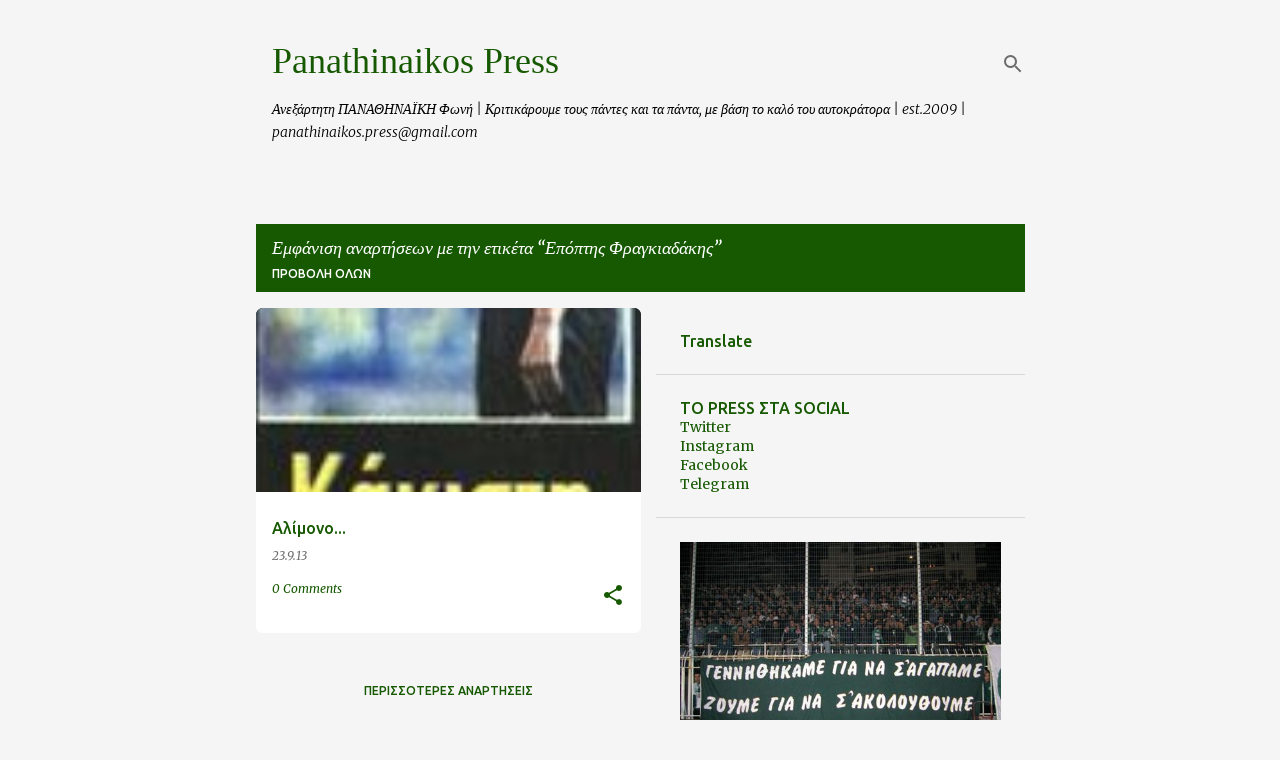

--- FILE ---
content_type: text/html; charset=UTF-8
request_url: https://www.panathinaikospress.com/search/label/%CE%95%CF%80%CF%8C%CF%80%CF%84%CE%B7%CF%82%20%CE%A6%CF%81%CE%B1%CE%B3%CE%BA%CE%B9%CE%B1%CE%B4%CE%AC%CE%BA%CE%B7%CF%82
body_size: 72848
content:
<!DOCTYPE html>
<html dir='ltr' lang='el'>
<head>
<meta content='width=device-width, initial-scale=1' name='viewport'/>
<title>Panathinaikos Press</title>
<meta content='text/html; charset=UTF-8' http-equiv='Content-Type'/>
<!-- Chrome, Firefox OS and Opera -->
<meta content='#f5f5f5' name='theme-color'/>
<!-- Windows Phone -->
<meta content='#f5f5f5' name='msapplication-navbutton-color'/>
<meta content='blogger' name='generator'/>
<link href='https://www.panathinaikospress.com/favicon.ico' rel='icon' type='image/x-icon'/>
<link href='https://www.panathinaikospress.com/search/label/%CE%95%CF%80%CF%8C%CF%80%CF%84%CE%B7%CF%82%20%CE%A6%CF%81%CE%B1%CE%B3%CE%BA%CE%B9%CE%B1%CE%B4%CE%AC%CE%BA%CE%B7%CF%82' rel='canonical'/>
<link rel="alternate" type="application/atom+xml" title="Panathinaikos Press - Atom" href="https://www.panathinaikospress.com/feeds/posts/default" />
<link rel="alternate" type="application/rss+xml" title="Panathinaikos Press - RSS" href="https://www.panathinaikospress.com/feeds/posts/default?alt=rss" />
<link rel="service.post" type="application/atom+xml" title="Panathinaikos Press - Atom" href="https://www.blogger.com/feeds/2668887309604371372/posts/default" />
<!--Can't find substitution for tag [blog.ieCssRetrofitLinks]-->
<meta content='Ανεξάρτητη ΠΑΝΑΘΗΝΑΪΚΗ φωνή.' name='description'/>
<meta content='https://www.panathinaikospress.com/search/label/%CE%95%CF%80%CF%8C%CF%80%CF%84%CE%B7%CF%82%20%CE%A6%CF%81%CE%B1%CE%B3%CE%BA%CE%B9%CE%B1%CE%B4%CE%AC%CE%BA%CE%B7%CF%82' property='og:url'/>
<meta content='Panathinaikos Press' property='og:title'/>
<meta content='Ανεξάρτητη ΠΑΝΑΘΗΝΑΪΚΗ φωνή.' property='og:description'/>
<meta content='https://blogger.googleusercontent.com/img/b/R29vZ2xl/AVvXsEgQSm7LFIJtafdb7B_gEde2zMEloYyM3enRCVRj-yvYUepy1EHBxVqYVkgQ_rF7DBiRspLG0mF3jN6owJG4lwfMJZfPXxbSXCc4G7SCDS6_Z3OE1AuDJDWUz8edeg8M_3SOaY9a8mSRXE0/w1200-h630-p-k-no-nu/kaki+diaitisia.png' property='og:image'/>
<style type='text/css'>@font-face{font-family:'IM Fell DW Pica SC';font-style:normal;font-weight:400;font-display:swap;src:url(//fonts.gstatic.com/s/imfelldwpicasc/v21/0ybjGCAu5PfqkvtGVU15aBhXz3EUrnTm_xKLM0uRGQ.woff2)format('woff2');unicode-range:U+0000-00FF,U+0131,U+0152-0153,U+02BB-02BC,U+02C6,U+02DA,U+02DC,U+0304,U+0308,U+0329,U+2000-206F,U+20AC,U+2122,U+2191,U+2193,U+2212,U+2215,U+FEFF,U+FFFD;}@font-face{font-family:'Merriweather';font-style:italic;font-weight:300;font-stretch:100%;font-display:swap;src:url(//fonts.gstatic.com/s/merriweather/v33/u-4c0qyriQwlOrhSvowK_l5-eTxCVx0ZbwLvKH2Gk9hLmp0v5yA-xXPqCzLvF-adrHOg7iDTFw.woff2)format('woff2');unicode-range:U+0460-052F,U+1C80-1C8A,U+20B4,U+2DE0-2DFF,U+A640-A69F,U+FE2E-FE2F;}@font-face{font-family:'Merriweather';font-style:italic;font-weight:300;font-stretch:100%;font-display:swap;src:url(//fonts.gstatic.com/s/merriweather/v33/u-4c0qyriQwlOrhSvowK_l5-eTxCVx0ZbwLvKH2Gk9hLmp0v5yA-xXPqCzLvF--drHOg7iDTFw.woff2)format('woff2');unicode-range:U+0301,U+0400-045F,U+0490-0491,U+04B0-04B1,U+2116;}@font-face{font-family:'Merriweather';font-style:italic;font-weight:300;font-stretch:100%;font-display:swap;src:url(//fonts.gstatic.com/s/merriweather/v33/u-4c0qyriQwlOrhSvowK_l5-eTxCVx0ZbwLvKH2Gk9hLmp0v5yA-xXPqCzLvF-SdrHOg7iDTFw.woff2)format('woff2');unicode-range:U+0102-0103,U+0110-0111,U+0128-0129,U+0168-0169,U+01A0-01A1,U+01AF-01B0,U+0300-0301,U+0303-0304,U+0308-0309,U+0323,U+0329,U+1EA0-1EF9,U+20AB;}@font-face{font-family:'Merriweather';font-style:italic;font-weight:300;font-stretch:100%;font-display:swap;src:url(//fonts.gstatic.com/s/merriweather/v33/u-4c0qyriQwlOrhSvowK_l5-eTxCVx0ZbwLvKH2Gk9hLmp0v5yA-xXPqCzLvF-WdrHOg7iDTFw.woff2)format('woff2');unicode-range:U+0100-02BA,U+02BD-02C5,U+02C7-02CC,U+02CE-02D7,U+02DD-02FF,U+0304,U+0308,U+0329,U+1D00-1DBF,U+1E00-1E9F,U+1EF2-1EFF,U+2020,U+20A0-20AB,U+20AD-20C0,U+2113,U+2C60-2C7F,U+A720-A7FF;}@font-face{font-family:'Merriweather';font-style:italic;font-weight:300;font-stretch:100%;font-display:swap;src:url(//fonts.gstatic.com/s/merriweather/v33/u-4c0qyriQwlOrhSvowK_l5-eTxCVx0ZbwLvKH2Gk9hLmp0v5yA-xXPqCzLvF-udrHOg7iA.woff2)format('woff2');unicode-range:U+0000-00FF,U+0131,U+0152-0153,U+02BB-02BC,U+02C6,U+02DA,U+02DC,U+0304,U+0308,U+0329,U+2000-206F,U+20AC,U+2122,U+2191,U+2193,U+2212,U+2215,U+FEFF,U+FFFD;}@font-face{font-family:'Merriweather';font-style:italic;font-weight:400;font-stretch:100%;font-display:swap;src:url(//fonts.gstatic.com/s/merriweather/v33/u-4c0qyriQwlOrhSvowK_l5-eTxCVx0ZbwLvKH2Gk9hLmp0v5yA-xXPqCzLvF-adrHOg7iDTFw.woff2)format('woff2');unicode-range:U+0460-052F,U+1C80-1C8A,U+20B4,U+2DE0-2DFF,U+A640-A69F,U+FE2E-FE2F;}@font-face{font-family:'Merriweather';font-style:italic;font-weight:400;font-stretch:100%;font-display:swap;src:url(//fonts.gstatic.com/s/merriweather/v33/u-4c0qyriQwlOrhSvowK_l5-eTxCVx0ZbwLvKH2Gk9hLmp0v5yA-xXPqCzLvF--drHOg7iDTFw.woff2)format('woff2');unicode-range:U+0301,U+0400-045F,U+0490-0491,U+04B0-04B1,U+2116;}@font-face{font-family:'Merriweather';font-style:italic;font-weight:400;font-stretch:100%;font-display:swap;src:url(//fonts.gstatic.com/s/merriweather/v33/u-4c0qyriQwlOrhSvowK_l5-eTxCVx0ZbwLvKH2Gk9hLmp0v5yA-xXPqCzLvF-SdrHOg7iDTFw.woff2)format('woff2');unicode-range:U+0102-0103,U+0110-0111,U+0128-0129,U+0168-0169,U+01A0-01A1,U+01AF-01B0,U+0300-0301,U+0303-0304,U+0308-0309,U+0323,U+0329,U+1EA0-1EF9,U+20AB;}@font-face{font-family:'Merriweather';font-style:italic;font-weight:400;font-stretch:100%;font-display:swap;src:url(//fonts.gstatic.com/s/merriweather/v33/u-4c0qyriQwlOrhSvowK_l5-eTxCVx0ZbwLvKH2Gk9hLmp0v5yA-xXPqCzLvF-WdrHOg7iDTFw.woff2)format('woff2');unicode-range:U+0100-02BA,U+02BD-02C5,U+02C7-02CC,U+02CE-02D7,U+02DD-02FF,U+0304,U+0308,U+0329,U+1D00-1DBF,U+1E00-1E9F,U+1EF2-1EFF,U+2020,U+20A0-20AB,U+20AD-20C0,U+2113,U+2C60-2C7F,U+A720-A7FF;}@font-face{font-family:'Merriweather';font-style:italic;font-weight:400;font-stretch:100%;font-display:swap;src:url(//fonts.gstatic.com/s/merriweather/v33/u-4c0qyriQwlOrhSvowK_l5-eTxCVx0ZbwLvKH2Gk9hLmp0v5yA-xXPqCzLvF-udrHOg7iA.woff2)format('woff2');unicode-range:U+0000-00FF,U+0131,U+0152-0153,U+02BB-02BC,U+02C6,U+02DA,U+02DC,U+0304,U+0308,U+0329,U+2000-206F,U+20AC,U+2122,U+2191,U+2193,U+2212,U+2215,U+FEFF,U+FFFD;}@font-face{font-family:'Merriweather';font-style:normal;font-weight:400;font-stretch:100%;font-display:swap;src:url(//fonts.gstatic.com/s/merriweather/v33/u-4D0qyriQwlOrhSvowK_l5UcA6zuSYEqOzpPe3HOZJ5eX1WtLaQwmYiScCmDxhtNOKl8yDr3icaGV31CPDaYKfFQn0.woff2)format('woff2');unicode-range:U+0460-052F,U+1C80-1C8A,U+20B4,U+2DE0-2DFF,U+A640-A69F,U+FE2E-FE2F;}@font-face{font-family:'Merriweather';font-style:normal;font-weight:400;font-stretch:100%;font-display:swap;src:url(//fonts.gstatic.com/s/merriweather/v33/u-4D0qyriQwlOrhSvowK_l5UcA6zuSYEqOzpPe3HOZJ5eX1WtLaQwmYiScCmDxhtNOKl8yDr3icaEF31CPDaYKfFQn0.woff2)format('woff2');unicode-range:U+0301,U+0400-045F,U+0490-0491,U+04B0-04B1,U+2116;}@font-face{font-family:'Merriweather';font-style:normal;font-weight:400;font-stretch:100%;font-display:swap;src:url(//fonts.gstatic.com/s/merriweather/v33/u-4D0qyriQwlOrhSvowK_l5UcA6zuSYEqOzpPe3HOZJ5eX1WtLaQwmYiScCmDxhtNOKl8yDr3icaG131CPDaYKfFQn0.woff2)format('woff2');unicode-range:U+0102-0103,U+0110-0111,U+0128-0129,U+0168-0169,U+01A0-01A1,U+01AF-01B0,U+0300-0301,U+0303-0304,U+0308-0309,U+0323,U+0329,U+1EA0-1EF9,U+20AB;}@font-face{font-family:'Merriweather';font-style:normal;font-weight:400;font-stretch:100%;font-display:swap;src:url(//fonts.gstatic.com/s/merriweather/v33/u-4D0qyriQwlOrhSvowK_l5UcA6zuSYEqOzpPe3HOZJ5eX1WtLaQwmYiScCmDxhtNOKl8yDr3icaGl31CPDaYKfFQn0.woff2)format('woff2');unicode-range:U+0100-02BA,U+02BD-02C5,U+02C7-02CC,U+02CE-02D7,U+02DD-02FF,U+0304,U+0308,U+0329,U+1D00-1DBF,U+1E00-1E9F,U+1EF2-1EFF,U+2020,U+20A0-20AB,U+20AD-20C0,U+2113,U+2C60-2C7F,U+A720-A7FF;}@font-face{font-family:'Merriweather';font-style:normal;font-weight:400;font-stretch:100%;font-display:swap;src:url(//fonts.gstatic.com/s/merriweather/v33/u-4D0qyriQwlOrhSvowK_l5UcA6zuSYEqOzpPe3HOZJ5eX1WtLaQwmYiScCmDxhtNOKl8yDr3icaFF31CPDaYKfF.woff2)format('woff2');unicode-range:U+0000-00FF,U+0131,U+0152-0153,U+02BB-02BC,U+02C6,U+02DA,U+02DC,U+0304,U+0308,U+0329,U+2000-206F,U+20AC,U+2122,U+2191,U+2193,U+2212,U+2215,U+FEFF,U+FFFD;}@font-face{font-family:'Ubuntu';font-style:normal;font-weight:400;font-display:swap;src:url(//fonts.gstatic.com/s/ubuntu/v21/4iCs6KVjbNBYlgoKcg72nU6AF7xm.woff2)format('woff2');unicode-range:U+0460-052F,U+1C80-1C8A,U+20B4,U+2DE0-2DFF,U+A640-A69F,U+FE2E-FE2F;}@font-face{font-family:'Ubuntu';font-style:normal;font-weight:400;font-display:swap;src:url(//fonts.gstatic.com/s/ubuntu/v21/4iCs6KVjbNBYlgoKew72nU6AF7xm.woff2)format('woff2');unicode-range:U+0301,U+0400-045F,U+0490-0491,U+04B0-04B1,U+2116;}@font-face{font-family:'Ubuntu';font-style:normal;font-weight:400;font-display:swap;src:url(//fonts.gstatic.com/s/ubuntu/v21/4iCs6KVjbNBYlgoKcw72nU6AF7xm.woff2)format('woff2');unicode-range:U+1F00-1FFF;}@font-face{font-family:'Ubuntu';font-style:normal;font-weight:400;font-display:swap;src:url(//fonts.gstatic.com/s/ubuntu/v21/4iCs6KVjbNBYlgoKfA72nU6AF7xm.woff2)format('woff2');unicode-range:U+0370-0377,U+037A-037F,U+0384-038A,U+038C,U+038E-03A1,U+03A3-03FF;}@font-face{font-family:'Ubuntu';font-style:normal;font-weight:400;font-display:swap;src:url(//fonts.gstatic.com/s/ubuntu/v21/4iCs6KVjbNBYlgoKcQ72nU6AF7xm.woff2)format('woff2');unicode-range:U+0100-02BA,U+02BD-02C5,U+02C7-02CC,U+02CE-02D7,U+02DD-02FF,U+0304,U+0308,U+0329,U+1D00-1DBF,U+1E00-1E9F,U+1EF2-1EFF,U+2020,U+20A0-20AB,U+20AD-20C0,U+2113,U+2C60-2C7F,U+A720-A7FF;}@font-face{font-family:'Ubuntu';font-style:normal;font-weight:400;font-display:swap;src:url(//fonts.gstatic.com/s/ubuntu/v21/4iCs6KVjbNBYlgoKfw72nU6AFw.woff2)format('woff2');unicode-range:U+0000-00FF,U+0131,U+0152-0153,U+02BB-02BC,U+02C6,U+02DA,U+02DC,U+0304,U+0308,U+0329,U+2000-206F,U+20AC,U+2122,U+2191,U+2193,U+2212,U+2215,U+FEFF,U+FFFD;}@font-face{font-family:'Ubuntu';font-style:normal;font-weight:500;font-display:swap;src:url(//fonts.gstatic.com/s/ubuntu/v21/4iCv6KVjbNBYlgoCjC3jvWyNPYZvg7UI.woff2)format('woff2');unicode-range:U+0460-052F,U+1C80-1C8A,U+20B4,U+2DE0-2DFF,U+A640-A69F,U+FE2E-FE2F;}@font-face{font-family:'Ubuntu';font-style:normal;font-weight:500;font-display:swap;src:url(//fonts.gstatic.com/s/ubuntu/v21/4iCv6KVjbNBYlgoCjC3jtGyNPYZvg7UI.woff2)format('woff2');unicode-range:U+0301,U+0400-045F,U+0490-0491,U+04B0-04B1,U+2116;}@font-face{font-family:'Ubuntu';font-style:normal;font-weight:500;font-display:swap;src:url(//fonts.gstatic.com/s/ubuntu/v21/4iCv6KVjbNBYlgoCjC3jvGyNPYZvg7UI.woff2)format('woff2');unicode-range:U+1F00-1FFF;}@font-face{font-family:'Ubuntu';font-style:normal;font-weight:500;font-display:swap;src:url(//fonts.gstatic.com/s/ubuntu/v21/4iCv6KVjbNBYlgoCjC3js2yNPYZvg7UI.woff2)format('woff2');unicode-range:U+0370-0377,U+037A-037F,U+0384-038A,U+038C,U+038E-03A1,U+03A3-03FF;}@font-face{font-family:'Ubuntu';font-style:normal;font-weight:500;font-display:swap;src:url(//fonts.gstatic.com/s/ubuntu/v21/4iCv6KVjbNBYlgoCjC3jvmyNPYZvg7UI.woff2)format('woff2');unicode-range:U+0100-02BA,U+02BD-02C5,U+02C7-02CC,U+02CE-02D7,U+02DD-02FF,U+0304,U+0308,U+0329,U+1D00-1DBF,U+1E00-1E9F,U+1EF2-1EFF,U+2020,U+20A0-20AB,U+20AD-20C0,U+2113,U+2C60-2C7F,U+A720-A7FF;}@font-face{font-family:'Ubuntu';font-style:normal;font-weight:500;font-display:swap;src:url(//fonts.gstatic.com/s/ubuntu/v21/4iCv6KVjbNBYlgoCjC3jsGyNPYZvgw.woff2)format('woff2');unicode-range:U+0000-00FF,U+0131,U+0152-0153,U+02BB-02BC,U+02C6,U+02DA,U+02DC,U+0304,U+0308,U+0329,U+2000-206F,U+20AC,U+2122,U+2191,U+2193,U+2212,U+2215,U+FEFF,U+FFFD;}@font-face{font-family:'Ubuntu';font-style:normal;font-weight:700;font-display:swap;src:url(//fonts.gstatic.com/s/ubuntu/v21/4iCv6KVjbNBYlgoCxCvjvWyNPYZvg7UI.woff2)format('woff2');unicode-range:U+0460-052F,U+1C80-1C8A,U+20B4,U+2DE0-2DFF,U+A640-A69F,U+FE2E-FE2F;}@font-face{font-family:'Ubuntu';font-style:normal;font-weight:700;font-display:swap;src:url(//fonts.gstatic.com/s/ubuntu/v21/4iCv6KVjbNBYlgoCxCvjtGyNPYZvg7UI.woff2)format('woff2');unicode-range:U+0301,U+0400-045F,U+0490-0491,U+04B0-04B1,U+2116;}@font-face{font-family:'Ubuntu';font-style:normal;font-weight:700;font-display:swap;src:url(//fonts.gstatic.com/s/ubuntu/v21/4iCv6KVjbNBYlgoCxCvjvGyNPYZvg7UI.woff2)format('woff2');unicode-range:U+1F00-1FFF;}@font-face{font-family:'Ubuntu';font-style:normal;font-weight:700;font-display:swap;src:url(//fonts.gstatic.com/s/ubuntu/v21/4iCv6KVjbNBYlgoCxCvjs2yNPYZvg7UI.woff2)format('woff2');unicode-range:U+0370-0377,U+037A-037F,U+0384-038A,U+038C,U+038E-03A1,U+03A3-03FF;}@font-face{font-family:'Ubuntu';font-style:normal;font-weight:700;font-display:swap;src:url(//fonts.gstatic.com/s/ubuntu/v21/4iCv6KVjbNBYlgoCxCvjvmyNPYZvg7UI.woff2)format('woff2');unicode-range:U+0100-02BA,U+02BD-02C5,U+02C7-02CC,U+02CE-02D7,U+02DD-02FF,U+0304,U+0308,U+0329,U+1D00-1DBF,U+1E00-1E9F,U+1EF2-1EFF,U+2020,U+20A0-20AB,U+20AD-20C0,U+2113,U+2C60-2C7F,U+A720-A7FF;}@font-face{font-family:'Ubuntu';font-style:normal;font-weight:700;font-display:swap;src:url(//fonts.gstatic.com/s/ubuntu/v21/4iCv6KVjbNBYlgoCxCvjsGyNPYZvgw.woff2)format('woff2');unicode-range:U+0000-00FF,U+0131,U+0152-0153,U+02BB-02BC,U+02C6,U+02DA,U+02DC,U+0304,U+0308,U+0329,U+2000-206F,U+20AC,U+2122,U+2191,U+2193,U+2212,U+2215,U+FEFF,U+FFFD;}</style>
<style id='page-skin-1' type='text/css'><!--
/*! normalize.css v8.0.0 | MIT License | github.com/necolas/normalize.css */html{line-height:1.15;-webkit-text-size-adjust:100%}body{margin:0}h1{font-size:2em;margin:.67em 0}hr{box-sizing:content-box;height:0;overflow:visible}pre{font-family:monospace,monospace;font-size:1em}a{background-color:transparent}abbr[title]{border-bottom:none;text-decoration:underline;text-decoration:underline dotted}b,strong{font-weight:bolder}code,kbd,samp{font-family:monospace,monospace;font-size:1em}small{font-size:80%}sub,sup{font-size:75%;line-height:0;position:relative;vertical-align:baseline}sub{bottom:-0.25em}sup{top:-0.5em}img{border-style:none}button,input,optgroup,select,textarea{font-family:inherit;font-size:100%;line-height:1.15;margin:0}button,input{overflow:visible}button,select{text-transform:none}button,[type="button"],[type="reset"],[type="submit"]{-webkit-appearance:button}button::-moz-focus-inner,[type="button"]::-moz-focus-inner,[type="reset"]::-moz-focus-inner,[type="submit"]::-moz-focus-inner{border-style:none;padding:0}button:-moz-focusring,[type="button"]:-moz-focusring,[type="reset"]:-moz-focusring,[type="submit"]:-moz-focusring{outline:1px dotted ButtonText}fieldset{padding:.35em .75em .625em}legend{box-sizing:border-box;color:inherit;display:table;max-width:100%;padding:0;white-space:normal}progress{vertical-align:baseline}textarea{overflow:auto}[type="checkbox"],[type="radio"]{box-sizing:border-box;padding:0}[type="number"]::-webkit-inner-spin-button,[type="number"]::-webkit-outer-spin-button{height:auto}[type="search"]{-webkit-appearance:textfield;outline-offset:-2px}[type="search"]::-webkit-search-decoration{-webkit-appearance:none}::-webkit-file-upload-button{-webkit-appearance:button;font:inherit}details{display:block}summary{display:list-item}template{display:none}[hidden]{display:none}
/*!************************************************
* Blogger Template Style
* Name: Emporio
**************************************************/
body{
word-wrap:break-word;
overflow-wrap:break-word;
word-break:break-word
}
.hidden{
display:none
}
.invisible{
visibility:hidden
}
.container:after,.float-container:after{
clear:both;
content:"";
display:table
}
.clearboth{
clear:both
}
#comments .comment .comment-actions,.subscribe-popup .FollowByEmail .follow-by-email-submit{
background:transparent;
border:0;
box-shadow:none;
color:#165900;
cursor:pointer;
font-size:14px;
font-weight:700;
outline:none;
text-decoration:none;
text-transform:uppercase;
width:auto
}
.dim-overlay{
height:100vh;
left:0;
position:fixed;
top:0;
width:100%
}
#sharing-dim-overlay{
background-color:transparent
}
input::-ms-clear{
display:none
}
.blogger-logo,.svg-icon-24.blogger-logo{
fill:#ff9800;
opacity:1
}
.skip-navigation{
background-color:#fff;
box-sizing:border-box;
color:#000;
display:block;
height:0;
left:0;
line-height:50px;
overflow:hidden;
padding-top:0;
position:fixed;
text-align:center;
top:0;
-webkit-transition:box-shadow .3s,height .3s,padding-top .3s;
transition:box-shadow .3s,height .3s,padding-top .3s;
width:100%;
z-index:900
}
.skip-navigation:focus{
box-shadow:0 4px 5px 0 rgba(0,0,0,.14),0 1px 10px 0 rgba(0,0,0,.12),0 2px 4px -1px rgba(0,0,0,.2);
height:50px
}
#main{
outline:none
}
.main-heading{
clip:rect(1px,1px,1px,1px);
border:0;
height:1px;
overflow:hidden;
padding:0;
position:absolute;
width:1px
}
.Attribution{
margin-top:1em;
text-align:center
}
.Attribution .blogger img,.Attribution .blogger svg{
vertical-align:bottom
}
.Attribution .blogger img{
margin-right:.5em
}
.Attribution div{
line-height:24px;
margin-top:.5em
}
.Attribution .copyright,.Attribution .image-attribution{
font-size:.7em;
margin-top:1.5em
}
.bg-photo{
background-attachment:scroll!important
}
body .CSS_LIGHTBOX{
z-index:900
}
.extendable .show-less,.extendable .show-more{
border-color:#165900;
color:#165900;
margin-top:8px
}
.extendable .show-less.hidden,.extendable .show-more.hidden,.inline-ad{
display:none
}
.inline-ad{
max-width:100%;
overflow:hidden
}
.adsbygoogle{
display:block
}
#cookieChoiceInfo{
bottom:0;
top:auto
}
iframe.b-hbp-video{
border:0
}
.post-body iframe{
max-width:100%
}
.post-body a[imageanchor="1"]{
display:inline-block
}
.byline{
margin-right:1em
}
.byline:last-child{
margin-right:0
}
.link-copied-dialog{
max-width:520px;
outline:0
}
.link-copied-dialog .modal-dialog-buttons{
margin-top:8px
}
.link-copied-dialog .goog-buttonset-default{
background:transparent;
border:0
}
.link-copied-dialog .goog-buttonset-default:focus{
outline:0
}
.paging-control-container{
margin-bottom:16px
}
.paging-control-container .paging-control{
display:inline-block
}
.paging-control-container .comment-range-text:after,.paging-control-container .paging-control{
color:#165900
}
.paging-control-container .comment-range-text,.paging-control-container .paging-control{
margin-right:8px
}
.paging-control-container .comment-range-text:after,.paging-control-container .paging-control:after{
padding-left:8px;
content:"\b7";
cursor:default;
pointer-events:none
}
.paging-control-container .comment-range-text:last-child:after,.paging-control-container .paging-control:last-child:after{
content:none
}
.byline.reactions iframe{
height:20px
}
.b-notification{
background-color:#fff;
border-bottom:1px solid #000;
box-sizing:border-box;
color:#000;
padding:16px 32px;
text-align:center
}
.b-notification.visible{
-webkit-transition:margin-top .3s cubic-bezier(.4,0,.2,1);
transition:margin-top .3s cubic-bezier(.4,0,.2,1)
}
.b-notification.invisible{
position:absolute
}
.b-notification-close{
position:absolute;
right:8px;
top:8px
}
.no-posts-message{
line-height:40px;
text-align:center
}
@media screen and (max-width:745px){
body.item-view .post-body a[imageanchor="1"][style*="float: left;"],body.item-view .post-body a[imageanchor="1"][style*="float: right;"]{
clear:none!important;
float:none!important
}
body.item-view .post-body a[imageanchor="1"] img{
display:block;
height:auto;
margin:0 auto
}
body.item-view .post-body>.separator:first-child>a[imageanchor="1"]:first-child{
margin-top:20px
}
.post-body a[imageanchor]{
display:block
}
body.item-view .post-body a[imageanchor="1"]{
margin-left:0!important;
margin-right:0!important
}
body.item-view .post-body a[imageanchor="1"]+a[imageanchor="1"]{
margin-top:16px
}
}
.item-control{
display:none
}
#comments{
border-top:1px dashed rgba(0,0,0,.54);
margin-top:20px;
padding:20px
}
#comments .comment-thread ol{
padding-left:0;
margin:0;
padding-left:0
}
#comments .comment .comment-replybox-single,#comments .comment-thread .comment-replies{
margin-left:60px
}
#comments .comment-thread .thread-count{
display:none
}
#comments .comment{
list-style-type:none;
padding:0 0 30px;
position:relative
}
#comments .comment .comment{
padding-bottom:8px
}
.comment .avatar-image-container{
position:absolute
}
.comment .avatar-image-container img{
border-radius:50%
}
.avatar-image-container svg,.comment .avatar-image-container .avatar-icon{
fill:#165900;
border:1px solid #165900;
border-radius:50%;
box-sizing:border-box;
height:35px;
margin:0;
padding:7px;
width:35px
}
.comment .comment-block{
margin-left:60px;
margin-top:10px;
padding-bottom:0
}
#comments .comment-author-header-wrapper{
margin-left:40px
}
#comments .comment .thread-expanded .comment-block{
padding-bottom:20px
}
#comments .comment .comment-header .user,#comments .comment .comment-header .user a{
color:#165900;
font-style:normal;
font-weight:700
}
#comments .comment .comment-actions{
bottom:0;
margin-bottom:15px;
position:absolute
}
#comments .comment .comment-actions>*{
margin-right:8px
}
#comments .comment .comment-header .datetime{
margin-left:8px;
bottom:0;
display:inline-block;
font-size:13px;
font-style:italic
}
#comments .comment .comment-footer .comment-timestamp a,#comments .comment .comment-header .datetime,#comments .comment .comment-header .datetime a{
color:rgba(22,89,0,.54)
}
#comments .comment .comment-content,.comment .comment-body{
margin-top:12px;
word-break:break-word
}
.comment-body{
margin-bottom:12px
}
#comments.embed[data-num-comments="0"]{
border:0;
margin-top:0;
padding-top:0
}
#comment-editor-src,#comments.embed[data-num-comments="0"] #comment-post-message,#comments.embed[data-num-comments="0"] div.comment-form>p,#comments.embed[data-num-comments="0"] p.comment-footer{
display:none
}
.comments .comments-content .loadmore.loaded{
max-height:0;
opacity:0;
overflow:hidden
}
.extendable .remaining-items{
height:0;
overflow:hidden;
-webkit-transition:height .3s cubic-bezier(.4,0,.2,1);
transition:height .3s cubic-bezier(.4,0,.2,1)
}
.extendable .remaining-items.expanded{
height:auto
}
.svg-icon-24,.svg-icon-24-button{
cursor:pointer;
height:24px;
min-width:24px;
width:24px
}
.touch-icon{
margin:-12px;
padding:12px
}
.touch-icon:active,.touch-icon:focus{
background-color:hsla(0,0%,60%,.4);
border-radius:50%
}
svg:not(:root).touch-icon{
overflow:visible
}
html[dir=rtl] .rtl-reversible-icon{
-webkit-transform:scaleX(-1);
transform:scaleX(-1)
}
.svg-icon-24-button,.touch-icon-button{
background:transparent;
border:0;
margin:0;
outline:none;
padding:0
}
.touch-icon-button .touch-icon:active,.touch-icon-button .touch-icon:focus{
background-color:transparent
}
.touch-icon-button:active .touch-icon,.touch-icon-button:focus .touch-icon{
background-color:hsla(0,0%,60%,.4);
border-radius:50%
}
.Profile .default-avatar-wrapper .avatar-icon{
fill:#165900;
border:1px solid #165900;
border-radius:50%;
box-sizing:border-box;
margin:0
}
.Profile .individual .default-avatar-wrapper .avatar-icon{
padding:25px
}
.Profile .individual .avatar-icon,.Profile .individual .profile-img{
height:90px;
width:90px
}
.Profile .team .default-avatar-wrapper .avatar-icon{
padding:8px
}
.Profile .team .avatar-icon,.Profile .team .default-avatar-wrapper,.Profile .team .profile-img{
height:40px;
width:40px
}
.snippet-container{
margin:0;
overflow:hidden;
position:relative
}
.snippet-fade{
right:0;
bottom:0;
box-sizing:border-box;
position:absolute;
width:96px
}
.snippet-fade:after{
content:"\2026";
float:right
}
.centered-top-container.sticky{
left:0;
position:fixed;
right:0;
top:0;
-webkit-transition-duration:.2s;
transition-duration:.2s;
-webkit-transition-property:opacity,-webkit-transform;
transition-property:opacity,-webkit-transform;
transition-property:transform,opacity;
transition-property:transform,opacity,-webkit-transform;
-webkit-transition-timing-function:cubic-bezier(.4,0,.2,1);
transition-timing-function:cubic-bezier(.4,0,.2,1);
width:auto;
z-index:8
}
.centered-top-placeholder{
display:none
}
.collapsed-header .centered-top-placeholder{
display:block
}
.centered-top-container .Header .replaced h1,.centered-top-placeholder .Header .replaced h1{
display:none
}
.centered-top-container.sticky .Header .replaced h1{
display:block
}
.centered-top-container.sticky .Header .header-widget{
background:none
}
.centered-top-container.sticky .Header .header-image-wrapper{
display:none
}
.centered-top-container img,.centered-top-placeholder img{
max-width:100%
}
.collapsible{
-webkit-transition:height .3s cubic-bezier(.4,0,.2,1);
transition:height .3s cubic-bezier(.4,0,.2,1)
}
.collapsible,.collapsible>summary{
display:block;
overflow:hidden
}
.collapsible>:not(summary){
display:none
}
.collapsible[open]>:not(summary){
display:block
}
.collapsible:focus,.collapsible>summary:focus{
outline:none
}
.collapsible>summary{
cursor:pointer;
display:block;
padding:0
}
.collapsible:focus>summary,.collapsible>summary:focus{
background-color:transparent
}
.collapsible>summary::-webkit-details-marker{
display:none
}
.collapsible-title{
-webkit-box-align:center;
align-items:center;
display:-webkit-box;
display:flex
}
.collapsible-title .title{
-webkit-box-flex:1;
-webkit-box-ordinal-group:1;
flex:1 1 auto;
order:0;
overflow:hidden;
text-overflow:ellipsis;
white-space:nowrap
}
.collapsible-title .chevron-down,.collapsible[open] .collapsible-title .chevron-up{
display:block
}
.collapsible-title .chevron-up,.collapsible[open] .collapsible-title .chevron-down{
display:none
}
.flat-button{
border-radius:2px;
font-weight:700;
margin:-8px;
padding:8px;
text-transform:uppercase
}
.flat-button,.flat-icon-button{
cursor:pointer;
display:inline-block
}
.flat-icon-button{
background:transparent;
border:0;
box-sizing:content-box;
line-height:0;
margin:-12px;
outline:none;
padding:12px
}
.flat-icon-button,.flat-icon-button .splash-wrapper{
border-radius:50%
}
.flat-icon-button .splash.animate{
-webkit-animation-duration:.3s;
animation-duration:.3s
}
body#layout .bg-photo,body#layout .bg-photo-overlay{
display:none
}
body#layout .centered{
max-width:954px
}
body#layout .navigation{
display:none
}
body#layout .sidebar-container{
display:inline-block;
width:40%
}
body#layout .hamburger-menu,body#layout .search{
display:none
}
.overflowable-container{
max-height:44px;
overflow:hidden;
position:relative
}
.overflow-button{
cursor:pointer
}
#overflowable-dim-overlay{
background:transparent
}
.overflow-popup{
background-color:#ffffff;
box-shadow:0 2px 2px 0 rgba(0,0,0,.14),0 3px 1px -2px rgba(0,0,0,.2),0 1px 5px 0 rgba(0,0,0,.12);
left:0;
max-width:calc(100% - 32px);
position:absolute;
top:0;
visibility:hidden;
z-index:101
}
.overflow-popup ul{
list-style:none
}
.overflow-popup .tabs li,.overflow-popup li{
display:block;
height:auto
}
.overflow-popup .tabs li{
padding-left:0;
padding-right:0
}
.overflow-button.hidden,.overflow-popup .tabs li.hidden,.overflow-popup li.hidden,.widget.Sharing .sharing-button{
display:none
}
.widget.Sharing .sharing-buttons li{
padding:0
}
.widget.Sharing .sharing-buttons li span{
display:none
}
.post-share-buttons{
position:relative
}
.sharing-open.touch-icon-button:active .touch-icon,.sharing-open.touch-icon-button:focus .touch-icon{
background-color:transparent
}
.share-buttons{
background-color:#ffffff;
border-radius:2px;
box-shadow:0 2px 2px 0 rgba(0,0,0,.14),0 3px 1px -2px rgba(0,0,0,.2),0 1px 5px 0 rgba(0,0,0,.12);
color:#000000;
list-style:none;
margin:0;
min-width:200px;
padding:8px 0;
position:absolute;
top:-11px;
z-index:101
}
.share-buttons.hidden{
display:none
}
.sharing-button{
background:transparent;
border:0;
cursor:pointer;
margin:0;
outline:none;
padding:0
}
.share-buttons li{
height:48px;
margin:0
}
.share-buttons li:last-child{
margin-bottom:0
}
.share-buttons li .sharing-platform-button{
box-sizing:border-box;
cursor:pointer;
display:block;
height:100%;
margin-bottom:0;
padding:0 16px;
position:relative;
width:100%
}
.share-buttons li .sharing-platform-button:focus,.share-buttons li .sharing-platform-button:hover{
background-color:hsla(0,0%,50%,.1);
outline:none
}
.share-buttons li svg[class*=" sharing-"],.share-buttons li svg[class^=sharing-]{
position:absolute;
top:10px
}
.share-buttons li span.sharing-platform-button{
position:relative;
top:0
}
.share-buttons li .platform-sharing-text{
margin-left:56px;
display:block;
font-size:16px;
line-height:48px;
white-space:nowrap
}
.sidebar-container{
-webkit-overflow-scrolling:touch;
background-color:#f5f5f5;
max-width:369px;
overflow-y:auto;
-webkit-transition-duration:.3s;
transition-duration:.3s;
-webkit-transition-property:-webkit-transform;
transition-property:-webkit-transform;
transition-property:transform;
transition-property:transform,-webkit-transform;
-webkit-transition-timing-function:cubic-bezier(0,0,.2,1);
transition-timing-function:cubic-bezier(0,0,.2,1);
width:369px;
z-index:101
}
.sidebar-container .navigation{
line-height:0;
padding:16px
}
.sidebar-container .sidebar-back{
cursor:pointer
}
.sidebar-container .widget{
background:none;
margin:0 16px;
padding:16px 0
}
.sidebar-container .widget .title{
color:#165900;
margin:0
}
.sidebar-container .widget ul{
list-style:none;
margin:0;
padding:0
}
.sidebar-container .widget ul ul{
margin-left:1em
}
.sidebar-container .widget li{
font-size:16px;
line-height:normal
}
.sidebar-container .widget+.widget{
border-top:1px solid rgba(0,0,0,0.118)
}
.BlogArchive li{
margin:16px 0
}
.BlogArchive li:last-child{
margin-bottom:0
}
.Label li a{
display:inline-block
}
.BlogArchive .post-count,.Label .label-count{
margin-left:.25em;
float:right
}
.BlogArchive .post-count:before,.Label .label-count:before{
content:"("
}
.BlogArchive .post-count:after,.Label .label-count:after{
content:")"
}
.widget.Translate .skiptranslate>div{
display:block!important
}
.widget.Profile .profile-link{
display:-webkit-box;
display:flex
}
.widget.Profile .team-member .default-avatar-wrapper,.widget.Profile .team-member .profile-img{
-webkit-box-flex:0;
margin-right:1em;
flex:0 0 auto
}
.widget.Profile .individual .profile-link{
-webkit-box-orient:vertical;
-webkit-box-direction:normal;
flex-direction:column
}
.widget.Profile .team .profile-link .profile-name{
-webkit-box-flex:1;
align-self:center;
display:block;
flex:1 1 auto
}
.dim-overlay{
background-color:rgba(0,0,0,.54)
}
body.sidebar-visible{
overflow-y:hidden
}
@media screen and (max-width:769px){
.sidebar-container{
bottom:0;
left:auto;
position:fixed;
right:0;
top:0
}
.sidebar-container.sidebar-invisible{
-webkit-transform:translateX(100%);
transform:translateX(100%);
-webkit-transition-timing-function:cubic-bezier(.4,0,.6,1);
transition-timing-function:cubic-bezier(.4,0,.6,1)
}
}
.dialog{
background:#ffffff;
box-shadow:0 2px 2px 0 rgba(0,0,0,.14),0 3px 1px -2px rgba(0,0,0,.2),0 1px 5px 0 rgba(0,0,0,.12);
box-sizing:border-box;
color:#000000;
padding:30px;
position:fixed;
text-align:center;
width:calc(100% - 24px);
z-index:101
}
.dialog input[type=email],.dialog input[type=text]{
background-color:transparent;
border:0;
border-bottom:1px solid rgba(0,0,0,.12);
color:#000000;
display:block;
font-family:Ubuntu, sans-serif;
font-size:16px;
line-height:24px;
margin:auto;
outline:none;
padding-bottom:7px;
text-align:center;
width:100%
}
.dialog input[type=email]::-webkit-input-placeholder,.dialog input[type=text]::-webkit-input-placeholder{
color:rgba(0,0,0,.5)
}
.dialog input[type=email]::-moz-placeholder,.dialog input[type=text]::-moz-placeholder{
color:rgba(0,0,0,.5)
}
.dialog input[type=email]:-ms-input-placeholder,.dialog input[type=text]:-ms-input-placeholder{
color:rgba(0,0,0,.5)
}
.dialog input[type=email]::-ms-input-placeholder,.dialog input[type=text]::-ms-input-placeholder{
color:rgba(0,0,0,.5)
}
.dialog input[type=email]::placeholder,.dialog input[type=text]::placeholder{
color:rgba(0,0,0,.5)
}
.dialog input[type=email]:focus,.dialog input[type=text]:focus{
border-bottom:2px solid #165900;
padding-bottom:6px
}
.dialog input.no-cursor{
color:transparent;
text-shadow:0 0 0 #000000
}
.dialog input.no-cursor:focus{
outline:none
}
.dialog input[type=submit]{
font-family:Ubuntu, sans-serif
}
.dialog .goog-buttonset-default{
color:#165900
}
.loading-spinner-large{
-webkit-animation:mspin-rotate 1568.63ms linear infinite;
animation:mspin-rotate 1568.63ms linear infinite;
height:48px;
overflow:hidden;
position:absolute;
width:48px;
z-index:200
}
.loading-spinner-large>div{
-webkit-animation:mspin-revrot 5332ms steps(4) infinite;
animation:mspin-revrot 5332ms steps(4) infinite
}
.loading-spinner-large>div>div{
-webkit-animation:mspin-singlecolor-large-film 1333ms steps(81) infinite;
animation:mspin-singlecolor-large-film 1333ms steps(81) infinite;
background-size:100%;
height:48px;
width:3888px
}
.mspin-black-large>div>div,.mspin-grey_54-large>div>div{
background-image:url(https://www.blogblog.com/indie/mspin_black_large.svg)
}
.mspin-white-large>div>div{
background-image:url(https://www.blogblog.com/indie/mspin_white_large.svg)
}
.mspin-grey_54-large{
opacity:.54
}
@-webkit-keyframes mspin-singlecolor-large-film{
0%{
-webkit-transform:translateX(0);
transform:translateX(0)
}
to{
-webkit-transform:translateX(-3888px);
transform:translateX(-3888px)
}
}
@keyframes mspin-singlecolor-large-film{
0%{
-webkit-transform:translateX(0);
transform:translateX(0)
}
to{
-webkit-transform:translateX(-3888px);
transform:translateX(-3888px)
}
}
@-webkit-keyframes mspin-rotate{
0%{
-webkit-transform:rotate(0deg);
transform:rotate(0deg)
}
to{
-webkit-transform:rotate(1turn);
transform:rotate(1turn)
}
}
@keyframes mspin-rotate{
0%{
-webkit-transform:rotate(0deg);
transform:rotate(0deg)
}
to{
-webkit-transform:rotate(1turn);
transform:rotate(1turn)
}
}
@-webkit-keyframes mspin-revrot{
0%{
-webkit-transform:rotate(0deg);
transform:rotate(0deg)
}
to{
-webkit-transform:rotate(-1turn);
transform:rotate(-1turn)
}
}
@keyframes mspin-revrot{
0%{
-webkit-transform:rotate(0deg);
transform:rotate(0deg)
}
to{
-webkit-transform:rotate(-1turn);
transform:rotate(-1turn)
}
}
.subscribe-popup{
max-width:364px
}
.subscribe-popup h3{
color:#165900;
font-size:1.8em;
margin-top:0
}
.subscribe-popup .FollowByEmail h3{
display:none
}
.subscribe-popup .FollowByEmail .follow-by-email-submit{
color:#165900;
display:inline-block;
margin:24px auto 0;
white-space:normal;
width:auto
}
.subscribe-popup .FollowByEmail .follow-by-email-submit:disabled{
cursor:default;
opacity:.3
}
@media (max-width:800px){
.blog-name div.widget.Subscribe{
margin-bottom:16px
}
body.item-view .blog-name div.widget.Subscribe{
margin:8px auto 16px;
width:100%
}
}
.sidebar-container .svg-icon-24{
fill:#165900
}
.centered-top .svg-icon-24{
fill:#6d6d6d
}
.centered-bottom .svg-icon-24.touch-icon,.centered-bottom a .svg-icon-24,.centered-bottom button .svg-icon-24{
fill:#165900
}
.post-wrapper .svg-icon-24.touch-icon,.post-wrapper a .svg-icon-24,.post-wrapper button .svg-icon-24{
fill:#165900
}
.centered-bottom .share-buttons .svg-icon-24,.share-buttons .svg-icon-24{
fill:#165900
}
.svg-icon-24.hamburger-menu{
fill:#165900
}
body#layout .page_body{
padding:0;
position:relative;
top:0
}
body#layout .page{
display:inline-block;
left:inherit;
position:relative;
vertical-align:top;
width:540px
}
body{
background:#f7f7f7 none repeat scroll top left;
background-color:#f5f5f5;
background-size:cover;
font:400 16px Ubuntu, sans-serif;
margin:0;
min-height:100vh
}
body,h3,h3.title{
color:#000000
}
.post-wrapper .post-title,.post-wrapper .post-title a,.post-wrapper .post-title a:hover,.post-wrapper .post-title a:visited{
color:#165900
}
a{
color:#165900;
text-decoration:none
}
a:visited{
color:#165900
}
a:hover{
color:#165900
}
blockquote{
color:#000000;
font:400 16px Ubuntu, sans-serif;
font-size:x-large;
font-style:italic;
font-weight:300;
text-align:center
}
.dim-overlay{
z-index:100
}
.page{
-webkit-box-orient:vertical;
-webkit-box-direction:normal;
box-sizing:border-box;
display:-webkit-box;
display:flex;
flex-direction:column;
min-height:100vh;
padding-bottom:1em
}
.page>*{
-webkit-box-flex:0;
flex:0 0 auto
}
.page>#footer{
margin-top:auto
}
.bg-photo-container{
overflow:hidden
}
.bg-photo-container,.bg-photo-container .bg-photo{
height:464px;
width:100%
}
.bg-photo-container .bg-photo{
background-position:50%;
background-size:cover;
z-index:-1
}
.centered{
margin:0 auto;
position:relative;
width:1571px
}
.centered .main,.centered .main-container{
float:left
}
.centered .main{
padding-bottom:1em
}
.centered .centered-bottom:after{
clear:both;
content:"";
display:table
}
@media (min-width:1715px){
.page_body.has-vertical-ads .centered{
width:1714px
}
}
@media (min-width:1314px) and (max-width:1571px){
.centered{
width:1170px
}
}
@media (min-width:1314px) and (max-width:1714px){
.page_body.has-vertical-ads .centered{
width:1313px
}
}
@media (max-width:1313px){
.centered{
width:769px
}
}
@media (max-width:769px){
.centered{
max-width:600px;
width:100%
}
}
.feed-view .post-wrapper.hero,.main,.main-container,.post-filter-message,.top-nav .section{
width:1187px
}
@media (min-width:1314px) and (max-width:1571px){
.feed-view .post-wrapper.hero,.main,.main-container,.post-filter-message,.top-nav .section{
width:786px
}
}
@media (min-width:1314px) and (max-width:1714px){
.feed-view .page_body.has-vertical-ads .post-wrapper.hero,.page_body.has-vertical-ads .feed-view .post-wrapper.hero,.page_body.has-vertical-ads .main,.page_body.has-vertical-ads .main-container,.page_body.has-vertical-ads .post-filter-message,.page_body.has-vertical-ads .top-nav .section{
width:786px
}
}
@media (max-width:1313px){
.feed-view .post-wrapper.hero,.main,.main-container,.post-filter-message,.top-nav .section{
width:auto
}
}
.widget .title{
font-size:18px;
line-height:28px;
margin:18px 0
}
.extendable .show-less,.extendable .show-more{
color:#165900;
cursor:pointer;
font:500 12px Ubuntu, sans-serif;
margin:0 -16px;
padding:16px;
text-transform:uppercase
}
.widget.Profile{
font:400 16px Ubuntu, sans-serif
}
.sidebar-container .widget.Profile{
padding:16px
}
.widget.Profile h2{
display:none
}
.widget.Profile .title{
margin:16px 32px
}
.widget.Profile .profile-img{
border-radius:50%
}
.widget.Profile .individual{
display:-webkit-box;
display:flex
}
.widget.Profile .individual .profile-info{
margin-left:16px;
align-self:center
}
.widget.Profile .profile-datablock{
margin-bottom:.75em;
margin-top:0
}
.widget.Profile .profile-link{
background-image:none!important;
font-family:inherit;
max-width:100%;
overflow:hidden
}
.widget.Profile .individual .profile-link{
display:block;
margin:0 -10px;
padding:0 10px
}
.widget.Profile .individual .profile-data a.profile-link.g-profile,.widget.Profile .team a.profile-link.g-profile .profile-name{
color:#165900;
font:500 16px Ubuntu, sans-serif;
margin-bottom:.75em
}
.widget.Profile .individual .profile-data a.profile-link.g-profile{
line-height:1.25
}
.widget.Profile .individual>a:first-child{
flex-shrink:0
}
.widget.Profile dd{
margin:0
}
.widget.Profile ul{
list-style:none;
padding:0
}
.widget.Profile ul li{
margin:10px 0 30px
}
.widget.Profile .team .extendable,.widget.Profile .team .extendable .first-items,.widget.Profile .team .extendable .remaining-items{
margin:0;
max-width:100%;
padding:0
}
.widget.Profile .team-member .profile-name-container{
-webkit-box-flex:0;
flex:0 1 auto
}
.widget.Profile .team .extendable .show-less,.widget.Profile .team .extendable .show-more{
left:56px;
position:relative
}
#comments a,.post-wrapper a{
color:#165900
}
div.widget.Blog .blog-posts .post-outer{
border:0
}
div.widget.Blog .post-outer{
padding-bottom:0
}
.post .thumb{
float:left;
height:20%;
width:20%
}
.no-posts-message,.status-msg-body{
margin:10px 0
}
.blog-pager{
text-align:center
}
.post-title{
margin:0
}
.post-title,.post-title a{
font:500 24px Ubuntu, sans-serif
}
.post-body{
display:block;
font:400 16px Merriweather, Georgia, serif;
line-height:32px;
margin:0
}
.post-body,.post-snippet{
color:#000000
}
.post-snippet{
font:400 14px Merriweather, Georgia, serif;
line-height:24px;
margin:8px 0;
max-height:72px
}
.post-snippet .snippet-fade{
background:-webkit-linear-gradient(left,#ffffff 0,#ffffff 20%,rgba(255, 255, 255, 0) 100%);
background:linear-gradient(to left,#ffffff 0,#ffffff 20%,rgba(255, 255, 255, 0) 100%);
bottom:0;
color:#000000;
position:absolute
}
.post-body img{
height:inherit;
max-width:100%
}
.byline,.byline.post-author a,.byline.post-timestamp a{
color:#6d6d6d;
font:italic 400 12px Merriweather, Georgia, serif
}
.byline.post-author{
text-transform:lowercase
}
.byline.post-author a{
text-transform:none
}
.item-byline .byline,.post-header .byline{
margin-right:0
}
.post-share-buttons .share-buttons{
background:#ffffff;
color:#000000;
font:400 14px Ubuntu, sans-serif
}
.tr-caption{
color:#000000;
font:400 16px Ubuntu, sans-serif;
font-size:1.1em;
font-style:italic
}
.post-filter-message{
background-color:#165900;
box-sizing:border-box;
color:#ffffff;
display:-webkit-box;
display:flex;
font:italic 400 18px Merriweather, Georgia, serif;
margin-bottom:16px;
margin-top:32px;
padding:12px 16px
}
.post-filter-message>div:first-child{
-webkit-box-flex:1;
flex:1 0 auto
}
.post-filter-message a{
padding-left:30px;
color:#165900;
color:#ffffff;
cursor:pointer;
font:500 12px Ubuntu, sans-serif;
text-transform:uppercase;
white-space:nowrap
}
.post-filter-message .search-label,.post-filter-message .search-query{
font-style:italic;
quotes:"\201c" "\201d" "\2018" "\2019"
}
.post-filter-message .search-label:before,.post-filter-message .search-query:before{
content:open-quote
}
.post-filter-message .search-label:after,.post-filter-message .search-query:after{
content:close-quote
}
#blog-pager{
margin-bottom:1em;
margin-top:2em
}
#blog-pager a{
color:#165900;
cursor:pointer;
font:500 12px Ubuntu, sans-serif;
text-transform:uppercase
}
.Label{
overflow-x:hidden
}
.Label ul{
list-style:none;
padding:0
}
.Label li{
display:inline-block;
max-width:100%;
overflow:hidden;
text-overflow:ellipsis;
white-space:nowrap
}
.Label .first-ten{
margin-top:16px
}
.Label .show-all{
border-color:#165900;
color:#165900;
cursor:pointer;
font-style:normal;
margin-top:8px;
text-transform:uppercase
}
.Label .show-all,.Label .show-all.hidden{
display:inline-block
}
.Label li a,.Label span.label-size,.byline.post-labels a{
background-color:rgba(22,89,0,.1);
border-radius:2px;
color:#165900;
cursor:pointer;
display:inline-block;
font:500 10.5px Ubuntu, sans-serif;
line-height:1.5;
margin:4px 4px 4px 0;
padding:4px 8px;
text-transform:uppercase;
vertical-align:middle
}
body.item-view .byline.post-labels a{
background-color:rgba(22,89,0,.1);
color:#165900
}
.FeaturedPost .item-thumbnail img{
max-width:100%
}
.sidebar-container .FeaturedPost .post-title a{
color:#165900;
font:500 14px Ubuntu, sans-serif
}
body.item-view .PopularPosts{
display:inline-block;
overflow-y:auto;
vertical-align:top;
width:280px
}
.PopularPosts h3.title{
font:500 16px Ubuntu, sans-serif
}
.PopularPosts .post-title{
margin:0 0 16px
}
.PopularPosts .post-title a{
color:#165900;
font:500 14px Ubuntu, sans-serif;
line-height:24px
}
.PopularPosts .item-thumbnail{
clear:both;
height:152px;
overflow-y:hidden;
width:100%
}
.PopularPosts .item-thumbnail img{
padding:0;
width:100%
}
.PopularPosts .popular-posts-snippet{
color:#3f3f3f;
font:italic 400 14px Merriweather, Georgia, serif;
line-height:24px;
max-height:calc(24px * 4);
overflow:hidden
}
.PopularPosts .popular-posts-snippet .snippet-fade{
color:#3f3f3f
}
.PopularPosts .post{
margin:30px 0;
position:relative
}
.PopularPosts .post+.post{
padding-top:1em
}
.popular-posts-snippet .snippet-fade{
right:0;
background:-webkit-linear-gradient(left,#f5f5f5 0,#f5f5f5 20%,rgba(245, 245, 245, 0) 100%);
background:linear-gradient(to left,#f5f5f5 0,#f5f5f5 20%,rgba(245, 245, 245, 0) 100%);
height:24px;
line-height:24px;
position:absolute;
top:calc(24px * 3);
width:96px
}
.Attribution{
color:#000000
}
.Attribution a,.Attribution a:hover,.Attribution a:visited{
color:#165900
}
.Attribution svg{
fill:#6d6d6d
}
.inline-ad{
margin-bottom:16px
}
.item-view .inline-ad{
display:block
}
.vertical-ad-container{
margin-left:15px;
float:left;
min-height:1px;
width:128px
}
.item-view .vertical-ad-container{
margin-top:30px
}
.inline-ad-placeholder,.vertical-ad-placeholder{
background:#ffffff;
border:1px solid #000;
opacity:.9;
text-align:center;
vertical-align:middle
}
.inline-ad-placeholder span,.vertical-ad-placeholder span{
color:#165900;
display:block;
font-weight:700;
margin-top:290px;
text-transform:uppercase
}
.vertical-ad-placeholder{
height:600px
}
.vertical-ad-placeholder span{
margin-top:290px;
padding:0 40px
}
.inline-ad-placeholder{
height:90px
}
.inline-ad-placeholder span{
margin-top:35px
}
.centered-top-container.sticky,.sticky .centered-top{
background-color:#165900
}
.centered-top{
-webkit-box-align:start;
align-items:flex-start;
display:-webkit-box;
display:flex;
flex-wrap:wrap;
margin:0 auto;
max-width:1571px;
padding-top:40px
}
.page_body.has-vertical-ads .centered-top{
max-width:1714px
}
.centered-top .blog-name,.centered-top .hamburger-section,.centered-top .search{
margin-left:16px
}
.centered-top .return_link{
-webkit-box-flex:0;
-webkit-box-ordinal-group:1;
flex:0 0 auto;
height:24px;
order:0;
width:24px
}
.centered-top .blog-name{
-webkit-box-flex:1;
-webkit-box-ordinal-group:2;
flex:1 1 0;
order:1
}
.centered-top .search{
-webkit-box-flex:0;
-webkit-box-ordinal-group:3;
flex:0 0 auto;
order:2
}
.centered-top .hamburger-section{
-webkit-box-flex:0;
-webkit-box-ordinal-group:4;
display:none;
flex:0 0 auto;
order:3
}
.centered-top .subscribe-section-container{
-webkit-box-flex:1;
-webkit-box-ordinal-group:5;
flex:1 0 100%;
order:4
}
.centered-top .top-nav{
-webkit-box-flex:1;
-webkit-box-ordinal-group:6;
flex:1 0 100%;
margin-top:32px;
order:5
}
.sticky .centered-top{
-webkit-box-align:center;
align-items:center;
box-sizing:border-box;
flex-wrap:nowrap;
padding:0 16px
}
.sticky .centered-top .blog-name{
-webkit-box-flex:0;
flex:0 1 auto;
max-width:none;
min-width:0
}
.sticky .centered-top .subscribe-section-container{
border-left:1px solid #000000;
-webkit-box-flex:1;
-webkit-box-ordinal-group:3;
flex:1 0 auto;
margin:0 16px;
order:2
}
.sticky .centered-top .search{
-webkit-box-flex:1;
-webkit-box-ordinal-group:4;
flex:1 0 auto;
order:3
}
.sticky .centered-top .hamburger-section{
-webkit-box-ordinal-group:5;
order:4
}
.sticky .centered-top .top-nav{
display:none
}
.search{
position:relative;
width:250px
}
.search,.search .search-expand,.search .section{
height:48px
}
.search .search-expand{
margin-left:auto;
background:transparent;
border:0;
display:none;
margin:0;
outline:none;
padding:0
}
.search .search-expand-text{
display:none
}
.search .search-expand .svg-icon-24,.search .search-submit-container .svg-icon-24{
fill:#000000;
-webkit-transition:fill .3s cubic-bezier(.4,0,.2,1);
transition:fill .3s cubic-bezier(.4,0,.2,1)
}
.search h3{
display:none
}
.search .section{
right:0;
box-sizing:border-box;
line-height:24px;
overflow-x:hidden;
position:absolute;
top:0;
-webkit-transition-duration:.3s;
transition-duration:.3s;
-webkit-transition-property:background-color,width;
transition-property:background-color,width;
-webkit-transition-timing-function:cubic-bezier(.4,0,.2,1);
transition-timing-function:cubic-bezier(.4,0,.2,1);
width:250px;
z-index:8
}
.search .section,.search.focused .section{
background-color:rgba(0,0,0,0.027)
}
.search form{
display:-webkit-box;
display:flex
}
.search form .search-submit-container{
-webkit-box-align:center;
-webkit-box-flex:0;
-webkit-box-ordinal-group:1;
align-items:center;
display:-webkit-box;
display:flex;
flex:0 0 auto;
height:48px;
order:0
}
.search form .search-input{
-webkit-box-flex:1;
-webkit-box-ordinal-group:2;
flex:1 1 auto;
order:1
}
.search form .search-input input{
box-sizing:border-box;
height:48px;
width:100%
}
.search .search-submit-container input[type=submit]{
display:none
}
.search .search-submit-container .search-icon{
margin:0;
padding:12px 8px
}
.search .search-input input{
background:none;
border:0;
color:#6d6d6d;
font:normal 400 16px Merriweather, Georgia, serif;
outline:none;
padding:0 8px
}
.search .search-input input::-webkit-input-placeholder{
color:#000000;
font:italic 400 13px Merriweather, Georgia, serif;
line-height:48px
}
.search .search-input input::-moz-placeholder{
color:#000000;
font:italic 400 13px Merriweather, Georgia, serif;
line-height:48px
}
.search .search-input input:-ms-input-placeholder{
color:#000000;
font:italic 400 13px Merriweather, Georgia, serif;
line-height:48px
}
.search .search-input input::-ms-input-placeholder{
color:#000000;
font:italic 400 13px Merriweather, Georgia, serif;
line-height:48px
}
.search .search-input input::placeholder{
color:#000000;
font:italic 400 13px Merriweather, Georgia, serif;
line-height:48px
}
.search .dim-overlay{
background-color:transparent
}
.centered-top .Header h1{
box-sizing:border-box;
color:#165900;
font:normal 500 62px IM Fell DW Pica SC;
margin:0;
padding:0
}
.centered-top .Header h1 a,.centered-top .Header h1 a:hover,.centered-top .Header h1 a:visited{
color:inherit;
font-size:inherit
}
.centered-top .Header p{
color:#000000;
font:italic 300 14px Merriweather, Georgia, serif;
line-height:1.7;
margin:16px 0;
padding:0
}
.sticky .centered-top .Header h1{
color:#f5f5f5;
font-size:32px;
margin:16px 0;
overflow:hidden;
padding:0;
text-overflow:ellipsis;
white-space:nowrap
}
.sticky .centered-top .Header p{
display:none
}
.subscribe-section-container{
border-left:0;
margin:0
}
.subscribe-section-container .subscribe-button{
background:transparent;
border:0;
color:#165900;
cursor:pointer;
display:inline-block;
font:normal 700 12px Ubuntu, sans-serif;
margin:0 auto;
outline:none;
padding:16px;
text-transform:uppercase;
white-space:nowrap
}
.top-nav .PageList h3{
margin-left:16px
}
.top-nav .PageList ul{
list-style:none;
margin:0;
padding:0
}
.top-nav .PageList ul li{
color:#165900;
cursor:pointer;
font:500 12px Ubuntu, sans-serif;
font:normal 700 12px Ubuntu, sans-serif;
text-transform:uppercase
}
.top-nav .PageList ul li a{
background-color:#ffffff;
color:#165900;
display:block;
height:44px;
line-height:44px;
overflow:hidden;
padding:0 22px;
text-overflow:ellipsis;
vertical-align:middle
}
.top-nav .PageList ul li.selected a{
color:#165900
}
.top-nav .PageList ul li:first-child a{
padding-left:16px
}
.top-nav .PageList ul li:last-child a{
padding-right:16px
}
.top-nav .PageList .dim-overlay{
opacity:0
}
.top-nav .overflowable-contents li{
float:left;
max-width:100%
}
.top-nav .overflow-button{
-webkit-box-align:center;
-webkit-box-flex:0;
align-items:center;
display:-webkit-box;
display:flex;
flex:0 0 auto;
height:44px;
padding:0 16px;
position:relative;
-webkit-transition:opacity .3s cubic-bezier(.4,0,.2,1);
transition:opacity .3s cubic-bezier(.4,0,.2,1);
width:24px
}
.top-nav .overflow-button.hidden{
display:none
}
.top-nav .overflow-button svg{
margin-top:0
}
@media (max-width:1313px){
.search{
width:24px
}
.search .search-expand{
display:block;
position:relative;
z-index:8
}
.search .search-expand .search-expand-icon{
fill:transparent
}
.search .section{
background-color:rgba(0, 0, 0, 0);
width:32px;
z-index:7
}
.search.focused .section{
width:250px;
z-index:8
}
.search .search-submit-container .svg-icon-24{
fill:#6d6d6d
}
.search.focused .search-submit-container .svg-icon-24{
fill:#000000
}
.blog-name,.return_link,.subscribe-section-container{
opacity:1;
-webkit-transition:opacity .3s cubic-bezier(.4,0,.2,1);
transition:opacity .3s cubic-bezier(.4,0,.2,1)
}
.centered-top.search-focused .blog-name,.centered-top.search-focused .return_link,.centered-top.search-focused .subscribe-section-container{
opacity:0
}
body.search-view .centered-top.search-focused .blog-name .section,body.search-view .centered-top.search-focused .subscribe-section-container{
display:none
}
}
@media (max-width:745px){
.top-nav .section.no-items#page_list_top{
display:none
}
.centered-top{
padding-top:16px
}
.centered-top .header_container{
margin:0 auto;
max-width:600px
}
.centered-top .hamburger-section{
-webkit-box-align:center;
margin-right:24px;
align-items:center;
display:-webkit-box;
display:flex;
height:48px
}
.widget.Header h1{
font:normal 500 36px Georgia, Utopia, 'Palatino Linotype', Palatino, serif;
padding:0
}
.top-nav .PageList{
max-width:100%;
overflow-x:auto
}
.centered-top-container.sticky .centered-top{
flex-wrap:wrap
}
.centered-top-container.sticky .blog-name{
-webkit-box-flex:1;
flex:1 1 0
}
.centered-top-container.sticky .search{
-webkit-box-flex:0;
flex:0 0 auto
}
.centered-top-container.sticky .hamburger-section,.centered-top-container.sticky .search{
margin-bottom:8px;
margin-top:8px
}
.centered-top-container.sticky .subscribe-section-container{
-webkit-box-flex:1;
-webkit-box-ordinal-group:6;
border:0;
flex:1 0 100%;
margin:-16px 0 0;
order:5
}
body.item-view .centered-top-container.sticky .subscribe-section-container{
margin-left:24px
}
.centered-top-container.sticky .subscribe-button{
margin-bottom:0;
padding:8px 16px 16px
}
.centered-top-container.sticky .widget.Header h1{
font-size:16px;
margin:0
}
}
body.sidebar-visible .page{
overflow-y:scroll
}
.sidebar-container{
margin-left:15px;
float:left
}
.sidebar-container a{
color:#165900;
font:400 14px Merriweather, Georgia, serif
}
.sidebar-container .sidebar-back{
float:right
}
.sidebar-container .navigation{
display:none
}
.sidebar-container .widget{
margin:auto 0;
padding:24px
}
.sidebar-container .widget .title{
font:500 16px Ubuntu, sans-serif
}
@media (min-width:770px) and (max-width:1313px){
.error-view .sidebar-container{
display:none
}
}
@media (max-width:769px){
.sidebar-container{
margin-left:0;
max-width:none;
width:100%
}
.sidebar-container .navigation{
display:block;
padding:24px
}
.sidebar-container .navigation+.sidebar.section{
clear:both
}
.sidebar-container .widget{
padding-left:32px
}
.sidebar-container .widget.Profile{
padding-left:24px
}
}
.post-wrapper{
background-color:#ffffff;
position:relative
}
.feed-view .blog-posts{
margin-right:-15px;
width:calc(100% + 15px)
}
.feed-view .post-wrapper{
border-radius:7px;
float:left;
overflow:hidden;
-webkit-transition:box-shadow .3s cubic-bezier(.4,0,.2,1);
transition:box-shadow .3s cubic-bezier(.4,0,.2,1);
width:385px
}
.feed-view .post-wrapper:hover{
box-shadow:0 4px 5px 0 rgba(0,0,0,.14),0 1px 10px 0 rgba(0,0,0,.12),0 2px 4px -1px rgba(0,0,0,.2)
}
.feed-view .post-wrapper.hero{
background-position:50%;
background-size:cover;
position:relative
}
.feed-view .post-wrapper .post,.feed-view .post-wrapper .post .snippet-thumbnail{
background-color:#ffffff;
padding:24px 16px
}
.feed-view .post-wrapper .snippet-thumbnail{
-webkit-transition:opacity .3s cubic-bezier(.4,0,.2,1);
transition:opacity .3s cubic-bezier(.4,0,.2,1)
}
.feed-view .post-wrapper.has-labels.image .snippet-thumbnail-container{
background-color:rgba(0, 0, 0, 1)
}
.feed-view .post-wrapper.has-labels:hover .snippet-thumbnail{
opacity:.7
}
.feed-view .inline-ad,.feed-view .post-wrapper{
margin-right:15px;
margin-left:0;
margin-bottom:15px;
margin-top:0
}
.feed-view .post-wrapper.hero .post-title a{
font-size:20px;
line-height:24px
}
.feed-view .post-wrapper.not-hero .post-title a{
font-size:16px;
line-height:24px
}
.feed-view .post-wrapper .post-title a{
display:block;
margin:-296px -16px;
padding:296px 16px;
position:relative;
text-overflow:ellipsis;
z-index:2
}
.feed-view .post-wrapper .byline,.feed-view .post-wrapper .comment-link{
position:relative;
z-index:3
}
.feed-view .not-hero.post-wrapper.no-image .post-title-container{
position:relative;
top:-90px
}
.feed-view .post-wrapper .post-header{
padding:5px 0
}
.feed-view .byline{
line-height:12px
}
.feed-view .hero .byline{
line-height:15.6px
}
.feed-view .hero .byline,.feed-view .hero .byline.post-author a,.feed-view .hero .byline.post-timestamp a{
font-size:14px
}
.feed-view .post-comment-link{
float:left
}
.feed-view .post-share-buttons{
float:right
}
.feed-view .header-buttons-byline{
height:24px;
margin-top:16px
}
.feed-view .header-buttons-byline .byline{
height:24px
}
.feed-view .post-header-right-buttons .post-comment-link,.feed-view .post-header-right-buttons .post-jump-link{
display:block;
float:left;
margin-left:16px
}
.feed-view .post .num_comments{
display:inline-block;
font:500 24px Ubuntu, sans-serif;
font-size:12px;
margin:-14px 6px 0;
vertical-align:middle
}
.feed-view .post-wrapper .post-jump-link{
float:right
}
.feed-view .post-wrapper .post-footer{
margin-top:15px
}
.feed-view .post-wrapper .snippet-thumbnail,.feed-view .post-wrapper .snippet-thumbnail-container{
height:184px;
overflow-y:hidden
}
.feed-view .post-wrapper .snippet-thumbnail{
background-position:50%;
background-size:cover;
display:block;
width:100%
}
.feed-view .post-wrapper.hero .snippet-thumbnail,.feed-view .post-wrapper.hero .snippet-thumbnail-container{
height:272px;
overflow-y:hidden
}
@media (min-width:770px){
.feed-view .post-title a .snippet-container{
height:48px;
max-height:48px
}
.feed-view .post-title a .snippet-fade{
background:-webkit-linear-gradient(left,#ffffff 0,#ffffff 20%,rgba(255, 255, 255, 0) 100%);
background:linear-gradient(to left,#ffffff 0,#ffffff 20%,rgba(255, 255, 255, 0) 100%);
color:transparent;
height:24px;
width:96px
}
.feed-view .hero .post-title-container .post-title a .snippet-container{
height:24px;
max-height:24px
}
.feed-view .hero .post-title a .snippet-fade{
height:24px
}
.feed-view .post-header-left-buttons{
position:relative
}
.feed-view .post-header-left-buttons:hover .touch-icon{
opacity:1
}
.feed-view .hero.post-wrapper.no-image .post-authordate,.feed-view .hero.post-wrapper.no-image .post-title-container{
position:relative;
top:-150px
}
.feed-view .hero.post-wrapper.no-image .post-title-container{
text-align:center
}
.feed-view .hero.post-wrapper.no-image .post-authordate{
-webkit-box-pack:center;
justify-content:center
}
.feed-view .labels-outer-container{
margin:0 -4px;
opacity:0;
position:absolute;
top:20px;
-webkit-transition:opacity .2s;
transition:opacity .2s;
width:calc(100% - 2 * 16px)
}
.feed-view .post-wrapper.has-labels:hover .labels-outer-container{
opacity:1
}
.feed-view .labels-container{
max-height:calc(23.75px + 2 * 4px);
overflow:hidden
}
.feed-view .labels-container .labels-more,.feed-view .labels-container .overflow-button-container{
display:inline-block;
float:right
}
.feed-view .labels-items{
padding:0 4px
}
.feed-view .labels-container a{
display:inline-block;
max-width:calc(100% - 16px);
overflow-x:hidden;
text-overflow:ellipsis;
vertical-align:top;
white-space:nowrap
}
.feed-view .labels-more{
margin-left:8px;
min-width:23.75px;
padding:0;
width:23.75px
}
.feed-view .byline.post-labels{
margin:0
}
.feed-view .byline.post-labels a,.feed-view .labels-more a{
background-color:#ffffff;
box-shadow:0 0 2px 0 rgba(0,0,0,.18);
color:#165900;
opacity:.9
}
.feed-view .labels-more a{
border-radius:50%;
display:inline-block;
font:500 10.5px Ubuntu, sans-serif;
height:23.75px;
line-height:23.75px;
max-width:23.75px;
padding:0;
text-align:center;
width:23.75px
}
}
@media (max-width:1313px){
.feed-view .centered{
padding-right:0
}
.feed-view .centered .main-container{
float:none
}
.feed-view .blog-posts{
margin-right:0;
width:auto
}
.feed-view .post-wrapper{
float:none
}
.feed-view .post-wrapper.hero{
width:769px
}
.feed-view .page_body .centered div.widget.FeaturedPost,.feed-view div.widget.Blog{
width:385px
}
.post-filter-message,.top-nav{
margin-top:32px
}
.widget.Header h1{
font:normal 500 36px Georgia, Utopia, 'Palatino Linotype', Palatino, serif
}
.post-filter-message{
display:block
}
.post-filter-message a{
display:block;
margin-top:8px;
padding-left:0
}
.feed-view .not-hero .post-title-container .post-title a .snippet-container{
height:auto
}
.feed-view .vertical-ad-container{
display:none
}
.feed-view .blog-posts .inline-ad{
display:block
}
}
@media (max-width:769px){
.feed-view .centered .main{
float:none;
width:100%
}
.feed-view .centered .centered-bottom,.feed-view .centered-bottom .hero.post-wrapper,.feed-view .centered-bottom .post-wrapper{
max-width:600px;
width:auto
}
.feed-view #header{
width:auto
}
.feed-view .page_body .centered div.widget.FeaturedPost,.feed-view div.widget.Blog{
top:50px;
width:100%;
z-index:6
}
.feed-view .main>.widget .title,.feed-view .post-filter-message{
margin-left:8px;
margin-right:8px
}
.feed-view .hero.post-wrapper{
background-color:#165900;
border-radius:0;
height:416px
}
.feed-view .hero.post-wrapper .post{
bottom:0;
box-sizing:border-box;
margin:16px;
position:absolute;
width:calc(100% - 32px)
}
.feed-view .hero.no-image.post-wrapper .post{
box-shadow:0 0 16px rgba(0,0,0,.2);
padding-top:120px;
top:0
}
.feed-view .hero.no-image.post-wrapper .post-footer{
bottom:16px;
position:absolute;
width:calc(100% - 32px)
}
.hero.post-wrapper h3{
white-space:normal
}
.feed-view .post-wrapper h3,.feed-view .post-wrapper:hover h3{
width:auto
}
.feed-view .hero.post-wrapper{
margin:0 0 15px
}
.feed-view .inline-ad,.feed-view .post-wrapper{
margin:0 8px 16px
}
.feed-view .post-labels{
display:none
}
.feed-view .post-wrapper .snippet-thumbnail{
background-size:cover;
display:block;
height:184px;
margin:0;
max-height:184px;
width:100%
}
.feed-view .post-wrapper.hero .snippet-thumbnail,.feed-view .post-wrapper.hero .snippet-thumbnail-container{
height:416px;
max-height:416px
}
.feed-view .header-author-byline{
display:none
}
.feed-view .hero .header-author-byline{
display:block
}
}
.item-view .page_body{
padding-top:70px
}
.item-view .centered,.item-view .centered .main,.item-view .centered .main-container,.item-view .page_body.has-vertical-ads .centered,.item-view .page_body.has-vertical-ads .centered .main,.item-view .page_body.has-vertical-ads .centered .main-container{
width:100%
}
.item-view .main-container{
margin-right:15px;
max-width:890px
}
.item-view .centered-bottom{
margin-left:auto;
margin-right:auto;
max-width:1185px;
padding-right:0;
padding-top:0;
width:100%
}
.item-view .page_body.has-vertical-ads .centered-bottom{
max-width:1328px;
width:100%
}
.item-view .bg-photo{
-webkit-filter:blur(12px);
filter:blur(12px);
-webkit-transform:scale(1.05);
transform:scale(1.05)
}
.item-view .bg-photo-container+.centered .centered-bottom{
margin-top:0
}
.item-view .bg-photo-container+.centered .centered-bottom .post-wrapper{
margin-top:-368px
}
.item-view .bg-photo-container+.centered-bottom{
margin-top:0
}
.item-view .inline-ad{
margin-bottom:0;
margin-top:30px;
padding-bottom:16px
}
.item-view .post-wrapper{
border-radius:7px 7px 0 0;
float:none;
height:auto;
margin:0;
padding:32px;
width:auto
}
.item-view .post-outer{
padding:8px
}
.item-view .comments{
border-radius:0 0 7px 7px;
color:#000000;
margin:0 8px 8px
}
.item-view .post-title{
font:500 24px Ubuntu, sans-serif
}
.item-view .post-header{
display:block;
width:auto
}
.item-view .post-share-buttons{
display:block;
margin-bottom:40px;
margin-top:20px
}
.item-view .post-footer{
display:block
}
.item-view .post-footer a{
color:#165900;
color:#165900;
cursor:pointer;
font:500 12px Ubuntu, sans-serif;
text-transform:uppercase
}
.item-view .post-footer-line{
border:0
}
.item-view .sidebar-container{
margin-left:0;
box-sizing:border-box;
margin-top:15px;
max-width:280px;
padding:0;
width:280px
}
.item-view .sidebar-container .widget{
padding:15px 0
}
@media (max-width:1328px){
.item-view .centered{
width:100%
}
.item-view .centered .centered-bottom{
margin-left:auto;
margin-right:auto;
padding-right:0;
padding-top:0;
width:100%
}
.item-view .centered .main-container{
float:none;
margin:0 auto
}
.item-view div.section.main div.widget.PopularPosts{
margin:0 2.5%;
position:relative;
top:0;
width:95%
}
.item-view .bg-photo-container+.centered .main{
margin-top:0
}
.item-view div.widget.Blog{
margin:auto;
width:100%
}
.item-view .post-share-buttons{
margin-bottom:32px
}
.item-view .sidebar-container{
float:none;
margin:0;
max-height:none;
max-width:none;
padding:0 15px;
position:static;
width:100%
}
.item-view .sidebar-container .section{
margin:15px auto;
max-width:480px
}
.item-view .sidebar-container .section .widget{
position:static;
width:100%
}
.item-view .vertical-ad-container{
display:none
}
.item-view .blog-posts .inline-ad{
display:block
}
}
@media (max-width:745px){
.item-view.has-subscribe .bg-photo-container,.item-view.has-subscribe .centered-bottom{
padding-top:88px
}
.item-view .bg-photo,.item-view .bg-photo-container{
height:296px;
width:auto
}
.item-view .bg-photo-container+.centered .centered-bottom .post-wrapper{
margin-top:-240px
}
.item-view .bg-photo-container+.centered .centered-bottom,.item-view .page_body.has-subscribe .bg-photo-container+.centered .centered-bottom{
margin-top:0
}
.item-view .post-outer{
background:#ffffff
}
.item-view .post-outer .post-wrapper{
padding:16px
}
.item-view .comments{
margin:0
}
}
#comments{
background:#ffffff;
border-top:1px solid rgba(0,0,0,0.118);
margin-top:0;
padding:32px
}
#comments .comment-form .title,#comments h3.title{
clip:rect(1px,1px,1px,1px);
border:0;
height:1px;
overflow:hidden;
padding:0;
position:absolute;
width:1px
}
#comments .comment-form{
border-bottom:1px solid rgba(0,0,0,0.118);
border-top:1px solid rgba(0,0,0,0.118)
}
.item-view #comments .comment-form h4{
clip:rect(1px,1px,1px,1px);
border:0;
height:1px;
overflow:hidden;
padding:0;
position:absolute;
width:1px
}
#comment-holder .continue{
display:none
}

--></style>
<style id='template-skin-1' type='text/css'><!--
body#layout .hidden,
body#layout .invisible {
display: inherit;
}
body#layout .centered-bottom {
position: relative;
}
body#layout .section.featured-post,
body#layout .section.main,
body#layout .section.vertical-ad-container {
float: left;
width: 55%;
}
body#layout .sidebar-container {
display: inline-block;
width: 39%;
}
body#layout .centered-bottom:after {
clear: both;
content: "";
display: table;
}
body#layout .hamburger-menu,
body#layout .search {
display: none;
}
--></style>
<!-- Google tag (gtag.js) -->
<script async='true' src='https://www.googletagmanager.com/gtag/js?id=G-ME8SJBK2X5'></script>
<script>
        window.dataLayer = window.dataLayer || [];
        function gtag(){dataLayer.push(arguments);}
        gtag('js', new Date());
        gtag('config', 'G-ME8SJBK2X5');
      </script>
<script async='async' src='https://www.gstatic.com/external_hosted/clipboardjs/clipboard.min.js'></script>
<meta name='google-adsense-platform-account' content='ca-host-pub-1556223355139109'/>
<meta name='google-adsense-platform-domain' content='blogspot.com'/>

<script async src="https://pagead2.googlesyndication.com/pagead/js/adsbygoogle.js?client=ca-pub-4798680817713968&host=ca-host-pub-1556223355139109" crossorigin="anonymous"></script>

<!-- data-ad-client=ca-pub-4798680817713968 -->

</head>
<body class='feed-view label-view version-1-4-0 variant-vegeclub_light'>
<a class='skip-navigation' href='#main' tabindex='0'>
Μετάβαση στο κύριο περιεχόμενο
</a>
<div class='page'>
<div class='page_body'>
<div class='centered'>
<div class='centered-top-placeholder'></div>
<header class='centered-top-container' role='banner'>
<div class='centered-top'>
<div class='hamburger-section'>
<svg class='svg-icon-24 touch-icon hamburger-menu'>
<use xlink:href='/responsive/sprite_v1_6.css.svg#ic_menu_black_24dp' xmlns:xlink='http://www.w3.org/1999/xlink'></use>
</svg>
</div>
<div class='blog-name'>
<div class='section' id='header' name='Κεφαλίδα'><div class='widget Header' data-version='2' id='Header1'>
<div class='header-widget'>
<div>
<h1>
<a href='https://www.panathinaikospress.com/'>
Panathinaikos Press
</a>
</h1>
</div>
<p>
Ανεξάρτητη ΠΑΝΑΘΗΝΑΪΚΗ Φωνή | Κριτικάρουμε τους πάντες και τα πάντα, με βάση το καλό του αυτοκράτορα | est.2009 | panathinaikos.press@gmail.com

</p>
</div>
</div></div>
</div>
<div class='search'>
<button aria-label='Αναζήτηση' class='search-expand touch-icon-button'>
<div class='search-expand-text'>Αναζήτηση</div>
<svg class='svg-icon-24 touch-icon search-expand-icon'>
<use xlink:href='/responsive/sprite_v1_6.css.svg#ic_search_black_24dp' xmlns:xlink='http://www.w3.org/1999/xlink'></use>
</svg>
</button>
<div class='section' id='search_top' name='Search (Top)'><div class='widget BlogSearch' data-version='2' id='BlogSearch1'>
<h3 class='title'>
Αναζήτηση αυτού του ιστολογίου
</h3>
<div class='widget-content' role='search'>
<form action='https://www.panathinaikospress.com/search' target='_top'>
<div class='search-input'>
<input aria-label='Αναζήτηση αυτού του ιστολογίου' autocomplete='off' name='q' placeholder='Αναζήτηση αυτού του ιστολογίου' value=''/>
</div>
<label class='search-submit-container'>
<input type='submit'/>
<svg class='svg-icon-24 touch-icon search-icon'>
<use xlink:href='/responsive/sprite_v1_6.css.svg#ic_search_black_24dp' xmlns:xlink='http://www.w3.org/1999/xlink'></use>
</svg>
</label>
</form>
</div>
</div></div>
</div>
<nav class='top-nav' role='navigation'>
<div class='no-items section' id='page_list_top' name='Λίστα σελίδων (Κορυφή)'>
</div>
</nav>
</div>
</header>
<div class='centered-bottom'>
<div class='post-filter-message'>
<div>
Εμφάνιση αναρτήσεων με την ετικέτα <span class='search-label'>Επόπτης Φραγκιαδάκης</span>
</div>
<div>
<a href='https://www.panathinaikospress.com/'>Προβολή όλων</a>
</div>
</div>
<main class='main-container' id='main' role='main' tabindex='-1'>
<h2 class='main-heading'>Αναρτήσεις</h2>
<div class='featured-post no-items section' id='featured_post' name='Featured Post'>
</div>
<div class='main section' id='page_body' name='Κύριο μέρος σελίδας'><div class='widget Blog' data-version='2' id='Blog1'>
<div class='blog-posts hfeed container'>
<article class='post-outer-container'>
<div class='post-outer'>
<div class='post-wrapper not-hero post-7408598073022512909 image has-labels'>
<style>
              .post-thumb-7408598073022512909 {background-image:url(https\:\/\/blogger.googleusercontent.com\/img\/b\/R29vZ2xl\/AVvXsEgQSm7LFIJtafdb7B_gEde2zMEloYyM3enRCVRj-yvYUepy1EHBxVqYVkgQ_rF7DBiRspLG0mF3jN6owJG4lwfMJZfPXxbSXCc4G7SCDS6_Z3OE1AuDJDWUz8edeg8M_3SOaY9a8mSRXE0\/w385-h184-p-k-no-nu\/kaki+diaitisia.png);}
            </style>
<div class='snippet-thumbnail-container'>
<div class='snippet-thumbnail post-thumb-7408598073022512909'></div>
</div>
<div class='slide'>
<div class='post'>
<script type='application/ld+json'>{
  "@context": "http://schema.org",
  "@type": "BlogPosting",
  "mainEntityOfPage": {
    "@type": "WebPage",
    "@id": "https://www.panathinaikospress.com/2013/09/blog-post_7271.html"
  },
  "headline": "Αλίμονο...","description": "Εφημερίδα Γαύρος        Ο Ολυμπιακός έχασε βαθμούς στο Αγρίνιο.  Άρα; Η διαιτησία ήταν κάκιστη!  Γιατί; Γιατί ο επόπτης Φραγκιαδάκης ακύρωσ...","datePublished": "2013-09-23T14:03:00+03:00",
  "dateModified": "2013-09-23T14:03:27+03:00","image": {
    "@type": "ImageObject","url": "https://blogger.googleusercontent.com/img/b/R29vZ2xl/AVvXsEgQSm7LFIJtafdb7B_gEde2zMEloYyM3enRCVRj-yvYUepy1EHBxVqYVkgQ_rF7DBiRspLG0mF3jN6owJG4lwfMJZfPXxbSXCc4G7SCDS6_Z3OE1AuDJDWUz8edeg8M_3SOaY9a8mSRXE0/w1200-h630-p-k-no-nu/kaki+diaitisia.png",
    "height": 630,
    "width": 1200},"publisher": {
    "@type": "Organization",
    "name": "Blogger",
    "logo": {
      "@type": "ImageObject",
      "url": "https://blogger.googleusercontent.com/img/b/U2hvZWJveA/AVvXsEgfMvYAhAbdHksiBA24JKmb2Tav6K0GviwztID3Cq4VpV96HaJfy0viIu8z1SSw_G9n5FQHZWSRao61M3e58ImahqBtr7LiOUS6m_w59IvDYwjmMcbq3fKW4JSbacqkbxTo8B90dWp0Cese92xfLMPe_tg11g/h60/",
      "width": 206,
      "height": 60
    }
  },"author": {
    "@type": "Person",
    "name": "agnwstos"
  }
}</script>
<div class='post-title-container'>
<a name='7408598073022512909'></a>
<h3 class='post-title entry-title'>
<a href='https://www.panathinaikospress.com/2013/09/blog-post_7271.html'>
<div class='snippet-container r-snippet-container'>
<div class='r-snippetized'>
Αλίμονο...
</div>
<div class='snippet-fade r-snippet-fade hidden'></div>
</div>
</a>
</h3>
</div>
<div class='post-header'>
<div class='post-header-line-1'>
<span class='byline post-timestamp'>
<meta content='https://www.panathinaikospress.com/2013/09/blog-post_7271.html'/>
<a class='timestamp-link' href='https://www.panathinaikospress.com/2013/09/blog-post_7271.html' rel='bookmark' title='permanent link'>
<time class='published' datetime='2013-09-23T14:03:00+03:00' title='2013-09-23T14:03:00+03:00'>
23.9.13
</time>
</a>
</span>
<div class='labels-outer-container'>
<div class='labels-container overflowable-container overflowable-no-popup'>
<div class='labels-items overflowable-contents byline post-labels'>
<span class='overflowable-item'>
<a href='https://www.panathinaikospress.com/search/label/%CE%91%CE%9D%CE%A4%CE%99-%CE%9C.%CE%9C.%CE%95.' rel='tag'>ΑΝΤΙ-Μ.Μ.Ε.</a>
</span>
<span class='overflowable-item'>
<a href='https://www.panathinaikospress.com/search/label/%CE%93%CE%B1%CF%8D%CF%81%CE%B9%CE%BA%CE%B7%20%CE%A0%CF%81%CE%BF%CF%80%CE%B1%CE%B3%CE%AC%CE%BD%CE%B4%CE%B1' rel='tag'>Γαύρικη Προπαγάνδα</a>
</span>
<span class='overflowable-item'>
<a href='https://www.panathinaikospress.com/search/label/%CE%94%CE%B9%CE%B1%CE%B9%CF%84%CE%B7%CF%83%CE%AF%CE%B1%202013-2014' rel='tag'>Διαιτησία 2013-2014</a>
</span>
<span class='overflowable-item'>
<a href='https://www.panathinaikospress.com/search/label/%CE%94%CE%B9%CE%B1%CE%B9%CF%84%CE%B7%CF%84%CE%AE%CF%82%20%CE%A3%CE%B9%CE%B4%CE%B7%CF%81%CF%8C%CF%80%CE%BF%CF%85%CE%BB%CE%BF%CF%82' rel='tag'>Διαιτητής Σιδηρόπουλος</a>
</span>
<span class='overflowable-item'>
<a href='https://www.panathinaikospress.com/search/label/%CE%95%CF%80%CF%8C%CF%80%CF%84%CE%B7%CF%82%20%CE%A6%CF%81%CE%B1%CE%B3%CE%BA%CE%B9%CE%B1%CE%B4%CE%AC%CE%BA%CE%B7%CF%82' rel='tag'>Επόπτης Φραγκιαδάκης</a>
</span>
<span class='overflowable-item'>
<a href='https://www.panathinaikospress.com/search/label/%CE%95%CF%86%CE%B7%CE%BC%CE%B5%CF%81%CE%AF%CE%B4%CE%B1%20%CE%93%CE%B1%CF%8D%CF%81%CE%BF%CF%82' rel='tag'>Εφημερίδα Γαύρος</a>
</span>
</div>
<span class='labels-more overflow-button hidden'>
<a href='https://www.panathinaikospress.com/2013/09/blog-post_7271.html'>+<span class='overflow-count'></span></a>
</span>
</div>
</div>
</div>
</div>
<div class='post-body entry-content' id='post-snippet-7408598073022512909'>
<div style='clear: both;'></div>
</div>
<div class='post-footer container'>
<div class='post-footer-line post-footer-line-0'>
<span class='byline post-comment-link container'>
<a class='comment-link' href='https://www.panathinaikospress.com/2013/09/blog-post_7271.html#comments' onclick=''>
<svg class='svg-icon-24'>
<use xlink:href='/responsive/sprite_v1_6.css.svg#ic_mode_comment_black_24dp' xmlns:xlink='http://www.w3.org/1999/xlink'></use>
</svg>
<span class='num_comments'>
1
</span>
</a>
</span>
</div>
<div class='post-share-buttons post-share-buttons-bottom'>
<div class='byline post-share-buttons goog-inline-block'>
<div aria-owns='sharing-popup-Blog1-byline-7408598073022512909' class='sharing' data-title='Αλίμονο...'>
<button aria-controls='sharing-popup-Blog1-byline-7408598073022512909' aria-label='Κοινή χρήση' class='sharing-button touch-icon-button' id='sharing-button-Blog1-byline-7408598073022512909' role='button'>
<div class='flat-icon-button ripple'>
<svg class='svg-icon-24'>
<use xlink:href='/responsive/sprite_v1_6.css.svg#ic_share_black_24dp' xmlns:xlink='http://www.w3.org/1999/xlink'></use>
</svg>
</div>
</button>
<div class='share-buttons-container'>
<ul aria-hidden='true' aria-label='Κοινή χρήση' class='share-buttons hidden' id='sharing-popup-Blog1-byline-7408598073022512909' role='menu'>
<li>
<span aria-label='Λήψη συνδέσμου' class='sharing-platform-button sharing-element-link' data-href='https://www.blogger.com/share-post.g?blogID=2668887309604371372&postID=7408598073022512909&target=' data-url='https://www.panathinaikospress.com/2013/09/blog-post_7271.html' role='menuitem' tabindex='-1' title='Λήψη συνδέσμου'>
<svg class='svg-icon-24 touch-icon sharing-link'>
<use xlink:href='/responsive/sprite_v1_6.css.svg#ic_24_link_dark' xmlns:xlink='http://www.w3.org/1999/xlink'></use>
</svg>
<span class='platform-sharing-text'>Λήψη συνδέσμου</span>
</span>
</li>
<li>
<span aria-label='Κοινοποίηση στο Facebook' class='sharing-platform-button sharing-element-facebook' data-href='https://www.blogger.com/share-post.g?blogID=2668887309604371372&postID=7408598073022512909&target=facebook' data-url='https://www.panathinaikospress.com/2013/09/blog-post_7271.html' role='menuitem' tabindex='-1' title='Κοινοποίηση στο Facebook'>
<svg class='svg-icon-24 touch-icon sharing-facebook'>
<use xlink:href='/responsive/sprite_v1_6.css.svg#ic_24_facebook_dark' xmlns:xlink='http://www.w3.org/1999/xlink'></use>
</svg>
<span class='platform-sharing-text'>Facebook</span>
</span>
</li>
<li>
<span aria-label='Κοινοποίηση στο X' class='sharing-platform-button sharing-element-twitter' data-href='https://www.blogger.com/share-post.g?blogID=2668887309604371372&postID=7408598073022512909&target=twitter' data-url='https://www.panathinaikospress.com/2013/09/blog-post_7271.html' role='menuitem' tabindex='-1' title='Κοινοποίηση στο X'>
<svg class='svg-icon-24 touch-icon sharing-twitter'>
<use xlink:href='/responsive/sprite_v1_6.css.svg#ic_24_twitter_dark' xmlns:xlink='http://www.w3.org/1999/xlink'></use>
</svg>
<span class='platform-sharing-text'>X</span>
</span>
</li>
<li>
<span aria-label='Κοινοποίηση στο Pinterest' class='sharing-platform-button sharing-element-pinterest' data-href='https://www.blogger.com/share-post.g?blogID=2668887309604371372&postID=7408598073022512909&target=pinterest' data-url='https://www.panathinaikospress.com/2013/09/blog-post_7271.html' role='menuitem' tabindex='-1' title='Κοινοποίηση στο Pinterest'>
<svg class='svg-icon-24 touch-icon sharing-pinterest'>
<use xlink:href='/responsive/sprite_v1_6.css.svg#ic_24_pinterest_dark' xmlns:xlink='http://www.w3.org/1999/xlink'></use>
</svg>
<span class='platform-sharing-text'>Pinterest</span>
</span>
</li>
<li>
<span aria-label='Ηλεκτρονικό ταχυδρομείο' class='sharing-platform-button sharing-element-email' data-href='https://www.blogger.com/share-post.g?blogID=2668887309604371372&postID=7408598073022512909&target=email' data-url='https://www.panathinaikospress.com/2013/09/blog-post_7271.html' role='menuitem' tabindex='-1' title='Ηλεκτρονικό ταχυδρομείο'>
<svg class='svg-icon-24 touch-icon sharing-email'>
<use xlink:href='/responsive/sprite_v1_6.css.svg#ic_24_email_dark' xmlns:xlink='http://www.w3.org/1999/xlink'></use>
</svg>
<span class='platform-sharing-text'>Ηλεκτρονικό ταχυδρομείο</span>
</span>
</li>
<li aria-hidden='true' class='hidden'>
<span aria-label='Κοινοποίηση σε άλλες εφαρμογές' class='sharing-platform-button sharing-element-other' data-url='https://www.panathinaikospress.com/2013/09/blog-post_7271.html' role='menuitem' tabindex='-1' title='Κοινοποίηση σε άλλες εφαρμογές'>
<svg class='svg-icon-24 touch-icon sharing-sharingOther'>
<use xlink:href='/responsive/sprite_v1_6.css.svg#ic_more_horiz_black_24dp' xmlns:xlink='http://www.w3.org/1999/xlink'></use>
</svg>
<span class='platform-sharing-text'>Άλλες εφαρμογές</span>
</span>
</li>
</ul>
</div>
</div>
</div>
</div>
</div>
</div>
</div>
</div>
</div>
</article>
</div>
<div class='blog-pager container' id='blog-pager'>
<a class='blog-pager-older-link' href='https://www.panathinaikospress.com/search/label/%CE%95%CF%80%CF%8C%CF%80%CF%84%CE%B7%CF%82%20%CE%A6%CF%81%CE%B1%CE%B3%CE%BA%CE%B9%CE%B1%CE%B4%CE%AC%CE%BA%CE%B7%CF%82?updated-max=2013-09-23T14:03:00%2B03:00&max-results=20&start=20&by-date=false' title='Περισσότερες αναρτήσεις'>
Περισσότερες αναρτήσεις
</a>
</div>
</div><div class='widget HTML' data-version='2' id='HTML2'>
<script type='text/javascript'>
                var disqus_shortname = 'panathinaikospress1';
                var disqus_blogger_current_url = "https://www.panathinaikospress.com/search/label/%CE%95%CF%80%CF%8C%CF%80%CF%84%CE%B7%CF%82%20%CE%A6%CF%81%CE%B1%CE%B3%CE%BA%CE%B9%CE%B1%CE%B4%CE%AC%CE%BA%CE%B7%CF%82";
                if (!disqus_blogger_current_url.length) {
                    disqus_blogger_current_url = "https://www.panathinaikospress.com/search/label/%CE%95%CF%80%CF%8C%CF%80%CF%84%CE%B7%CF%82%20%CE%A6%CF%81%CE%B1%CE%B3%CE%BA%CE%B9%CE%B1%CE%B4%CE%AC%CE%BA%CE%B7%CF%82";
                }
                var disqus_blogger_homepage_url = "https://www.panathinaikospress.com/";
                var disqus_blogger_canonical_homepage_url = "https://www.panathinaikospress.com/";
            </script>
<style type='text/css'>
                    .post-comment-link { visibility: hidden; }
                </style>
<script type='text/javascript'>
                (function() {
                    var bloggerjs = document.createElement('script');
                    bloggerjs.type = 'text/javascript';
                    bloggerjs.async = true;
                    bloggerjs.src = '//'+disqus_shortname+'.disqus.com/blogger_index.js';
                    (document.getElementsByTagName('head')[0] || document.getElementsByTagName('body')[0]).appendChild(bloggerjs);
                })();
                </script>
</div></div>
</main>
<div class='vertical-ad-container no-items section' id='ads' name='Διαφημίσεις'>
</div>
<aside class='sidebar-container container sidebar-invisible' role='complementary'>
<!-- Display different sidebars for feed page / item page. -->
<div class='navigation'>
<svg class='svg-icon-24 touch-icon sidebar-back'>
<use xlink:href='/responsive/sprite_v1_6.css.svg#ic_close_black_24dp' xmlns:xlink='http://www.w3.org/1999/xlink'></use>
</svg>
</div>
<div class='sidebar section' id='sidebar_feed' name='Πλευρική γραμμή'><div class='widget Translate' data-version='2' id='Translate1'>
<h3 class='title'>
Translate
</h3>
<div id='google_translate_element'></div>
<script>
    function googleTranslateElementInit() {
      new google.translate.TranslateElement({
        pageLanguage: 'el',
        autoDisplay: 'true',
        layout: google.translate.TranslateElement.InlineLayout.SIMPLE
      }, 'google_translate_element');
    }
  </script>
<script src='//translate.google.com/translate_a/element.js?cb=googleTranslateElementInit'></script>
</div><div class='widget PageList' data-version='2' id='PageList2'>
<h3 class='title'>
ΤΟ PRESS ΣΤΑ SOCIAL
</h3>
<div class='widget-content'>
<ul>
<li>
<a href='https://twitter.com/Pao_Press'>Twitter</a>
</li>
<li>
<a href='https://www.instagram.com/panathinaikos_press/?hl=el'>Instagram</a>
</li>
<li>
<a href='https://www.facebook.com/profile.php?id=61576618184472'>Facebook</a>
</li>
<li>
<a href='http://t.me/panathinaikos1908'>Telegram</a>
</li>
</ul>
</div>
</div><div class='widget Image' data-version='2' id='Image3'>
<div class='widget-content'>
<img alt='' height='277' id='Image3_img' src='https://blogger.googleusercontent.com/img/a/AVvXsEgzTjItXXM-EDjQMJm7cK7DxxAWzZQ3ipbOeVXj7Rsq3e2y34Ov83vIaD_4ppqTnHPNGQtWXADGPfw9hly1okbOv-EJT4-nkuxGw-SGW6P62FQNtAHX1GjmZ7oia_bQr69J12Ri2tcdDCXF1-UelGX53hQNG0_5WZ8tKORNwdyBlLe34P8hhbIvsaxfy5k=s369' srcset='https://blogger.googleusercontent.com/img/a/AVvXsEgzTjItXXM-EDjQMJm7cK7DxxAWzZQ3ipbOeVXj7Rsq3e2y34Ov83vIaD_4ppqTnHPNGQtWXADGPfw9hly1okbOv-EJT4-nkuxGw-SGW6P62FQNtAHX1GjmZ7oia_bQr69J12Ri2tcdDCXF1-UelGX53hQNG0_5WZ8tKORNwdyBlLe34P8hhbIvsaxfy5k=s72 72w, https://blogger.googleusercontent.com/img/a/AVvXsEgzTjItXXM-EDjQMJm7cK7DxxAWzZQ3ipbOeVXj7Rsq3e2y34Ov83vIaD_4ppqTnHPNGQtWXADGPfw9hly1okbOv-EJT4-nkuxGw-SGW6P62FQNtAHX1GjmZ7oia_bQr69J12Ri2tcdDCXF1-UelGX53hQNG0_5WZ8tKORNwdyBlLe34P8hhbIvsaxfy5k=s128 128w, https://blogger.googleusercontent.com/img/a/AVvXsEgzTjItXXM-EDjQMJm7cK7DxxAWzZQ3ipbOeVXj7Rsq3e2y34Ov83vIaD_4ppqTnHPNGQtWXADGPfw9hly1okbOv-EJT4-nkuxGw-SGW6P62FQNtAHX1GjmZ7oia_bQr69J12Ri2tcdDCXF1-UelGX53hQNG0_5WZ8tKORNwdyBlLe34P8hhbIvsaxfy5k=s220 220w, https://blogger.googleusercontent.com/img/a/AVvXsEgzTjItXXM-EDjQMJm7cK7DxxAWzZQ3ipbOeVXj7Rsq3e2y34Ov83vIaD_4ppqTnHPNGQtWXADGPfw9hly1okbOv-EJT4-nkuxGw-SGW6P62FQNtAHX1GjmZ7oia_bQr69J12Ri2tcdDCXF1-UelGX53hQNG0_5WZ8tKORNwdyBlLe34P8hhbIvsaxfy5k=s400 400w, https://blogger.googleusercontent.com/img/a/AVvXsEgzTjItXXM-EDjQMJm7cK7DxxAWzZQ3ipbOeVXj7Rsq3e2y34Ov83vIaD_4ppqTnHPNGQtWXADGPfw9hly1okbOv-EJT4-nkuxGw-SGW6P62FQNtAHX1GjmZ7oia_bQr69J12Ri2tcdDCXF1-UelGX53hQNG0_5WZ8tKORNwdyBlLe34P8hhbIvsaxfy5k=s640 640w, https://blogger.googleusercontent.com/img/a/AVvXsEgzTjItXXM-EDjQMJm7cK7DxxAWzZQ3ipbOeVXj7Rsq3e2y34Ov83vIaD_4ppqTnHPNGQtWXADGPfw9hly1okbOv-EJT4-nkuxGw-SGW6P62FQNtAHX1GjmZ7oia_bQr69J12Ri2tcdDCXF1-UelGX53hQNG0_5WZ8tKORNwdyBlLe34P8hhbIvsaxfy5k=s800 800w, https://blogger.googleusercontent.com/img/a/AVvXsEgzTjItXXM-EDjQMJm7cK7DxxAWzZQ3ipbOeVXj7Rsq3e2y34Ov83vIaD_4ppqTnHPNGQtWXADGPfw9hly1okbOv-EJT4-nkuxGw-SGW6P62FQNtAHX1GjmZ7oia_bQr69J12Ri2tcdDCXF1-UelGX53hQNG0_5WZ8tKORNwdyBlLe34P8hhbIvsaxfy5k=s1024 1024w, https://blogger.googleusercontent.com/img/a/AVvXsEgzTjItXXM-EDjQMJm7cK7DxxAWzZQ3ipbOeVXj7Rsq3e2y34Ov83vIaD_4ppqTnHPNGQtWXADGPfw9hly1okbOv-EJT4-nkuxGw-SGW6P62FQNtAHX1GjmZ7oia_bQr69J12Ri2tcdDCXF1-UelGX53hQNG0_5WZ8tKORNwdyBlLe34P8hhbIvsaxfy5k=s1280 1280w, https://blogger.googleusercontent.com/img/a/AVvXsEgzTjItXXM-EDjQMJm7cK7DxxAWzZQ3ipbOeVXj7Rsq3e2y34Ov83vIaD_4ppqTnHPNGQtWXADGPfw9hly1okbOv-EJT4-nkuxGw-SGW6P62FQNtAHX1GjmZ7oia_bQr69J12Ri2tcdDCXF1-UelGX53hQNG0_5WZ8tKORNwdyBlLe34P8hhbIvsaxfy5k=s1600 1600w' width='369'>
</img>
<br/>
</div>
</div>
<div class='widget Image' data-version='2' id='Image2'>
<div class='widget-content'>
<img alt='' height='274' id='Image2_img' src='https://blogger.googleusercontent.com/img/a/AVvXsEhW109QsVpdFXPvPDUQTyu9FDN4b-XN48x4lWS0g68dE316JWSrNSsEqddHw5gfITZgEG0gSNH0vt0Delpf86p-t9Sh3uvbFsdZr7PLfRco9Rh6FsvPPpZopX4Z6E0I2lh346Efa2Yhbs_h8Mbpq_av9nTOA676WRLLp2HQ4ou6yW0gVaWEZQ0_LEaL=s280' srcset='https://blogger.googleusercontent.com/img/a/AVvXsEhW109QsVpdFXPvPDUQTyu9FDN4b-XN48x4lWS0g68dE316JWSrNSsEqddHw5gfITZgEG0gSNH0vt0Delpf86p-t9Sh3uvbFsdZr7PLfRco9Rh6FsvPPpZopX4Z6E0I2lh346Efa2Yhbs_h8Mbpq_av9nTOA676WRLLp2HQ4ou6yW0gVaWEZQ0_LEaL=s72 72w, https://blogger.googleusercontent.com/img/a/AVvXsEhW109QsVpdFXPvPDUQTyu9FDN4b-XN48x4lWS0g68dE316JWSrNSsEqddHw5gfITZgEG0gSNH0vt0Delpf86p-t9Sh3uvbFsdZr7PLfRco9Rh6FsvPPpZopX4Z6E0I2lh346Efa2Yhbs_h8Mbpq_av9nTOA676WRLLp2HQ4ou6yW0gVaWEZQ0_LEaL=s128 128w, https://blogger.googleusercontent.com/img/a/AVvXsEhW109QsVpdFXPvPDUQTyu9FDN4b-XN48x4lWS0g68dE316JWSrNSsEqddHw5gfITZgEG0gSNH0vt0Delpf86p-t9Sh3uvbFsdZr7PLfRco9Rh6FsvPPpZopX4Z6E0I2lh346Efa2Yhbs_h8Mbpq_av9nTOA676WRLLp2HQ4ou6yW0gVaWEZQ0_LEaL=s220 220w, https://blogger.googleusercontent.com/img/a/AVvXsEhW109QsVpdFXPvPDUQTyu9FDN4b-XN48x4lWS0g68dE316JWSrNSsEqddHw5gfITZgEG0gSNH0vt0Delpf86p-t9Sh3uvbFsdZr7PLfRco9Rh6FsvPPpZopX4Z6E0I2lh346Efa2Yhbs_h8Mbpq_av9nTOA676WRLLp2HQ4ou6yW0gVaWEZQ0_LEaL=s400 400w, https://blogger.googleusercontent.com/img/a/AVvXsEhW109QsVpdFXPvPDUQTyu9FDN4b-XN48x4lWS0g68dE316JWSrNSsEqddHw5gfITZgEG0gSNH0vt0Delpf86p-t9Sh3uvbFsdZr7PLfRco9Rh6FsvPPpZopX4Z6E0I2lh346Efa2Yhbs_h8Mbpq_av9nTOA676WRLLp2HQ4ou6yW0gVaWEZQ0_LEaL=s640 640w, https://blogger.googleusercontent.com/img/a/AVvXsEhW109QsVpdFXPvPDUQTyu9FDN4b-XN48x4lWS0g68dE316JWSrNSsEqddHw5gfITZgEG0gSNH0vt0Delpf86p-t9Sh3uvbFsdZr7PLfRco9Rh6FsvPPpZopX4Z6E0I2lh346Efa2Yhbs_h8Mbpq_av9nTOA676WRLLp2HQ4ou6yW0gVaWEZQ0_LEaL=s800 800w, https://blogger.googleusercontent.com/img/a/AVvXsEhW109QsVpdFXPvPDUQTyu9FDN4b-XN48x4lWS0g68dE316JWSrNSsEqddHw5gfITZgEG0gSNH0vt0Delpf86p-t9Sh3uvbFsdZr7PLfRco9Rh6FsvPPpZopX4Z6E0I2lh346Efa2Yhbs_h8Mbpq_av9nTOA676WRLLp2HQ4ou6yW0gVaWEZQ0_LEaL=s1024 1024w, https://blogger.googleusercontent.com/img/a/AVvXsEhW109QsVpdFXPvPDUQTyu9FDN4b-XN48x4lWS0g68dE316JWSrNSsEqddHw5gfITZgEG0gSNH0vt0Delpf86p-t9Sh3uvbFsdZr7PLfRco9Rh6FsvPPpZopX4Z6E0I2lh346Efa2Yhbs_h8Mbpq_av9nTOA676WRLLp2HQ4ou6yW0gVaWEZQ0_LEaL=s1280 1280w, https://blogger.googleusercontent.com/img/a/AVvXsEhW109QsVpdFXPvPDUQTyu9FDN4b-XN48x4lWS0g68dE316JWSrNSsEqddHw5gfITZgEG0gSNH0vt0Delpf86p-t9Sh3uvbFsdZr7PLfRco9Rh6FsvPPpZopX4Z6E0I2lh346Efa2Yhbs_h8Mbpq_av9nTOA676WRLLp2HQ4ou6yW0gVaWEZQ0_LEaL=s1600 1600w' width='280'>
</img>
<br/>
</div>
</div><div class='widget BlogArchive' data-version='2' id='BlogArchive1'>
<details class='collapsible extendable'>
<summary>
<div class='collapsible-title'>
<h3 class='title'>
Αρχείο
</h3>
<svg class='svg-icon-24 chevron-down'>
<use xlink:href='/responsive/sprite_v1_6.css.svg#ic_expand_more_black_24dp' xmlns:xlink='http://www.w3.org/1999/xlink'></use>
</svg>
<svg class='svg-icon-24 chevron-up'>
<use xlink:href='/responsive/sprite_v1_6.css.svg#ic_expand_less_black_24dp' xmlns:xlink='http://www.w3.org/1999/xlink'></use>
</svg>
</div>
</summary>
<div class='widget-content'>
<div id='ArchiveList'>
<div id='BlogArchive1_ArchiveList'>
<div class='first-items'>
<ul class='hierarchy'>
<li class='archivedate'>
<div class='hierarchy-title'>
<a class='post-count-link' href='https://www.panathinaikospress.com/1970/'>
1970
<span class='post-count'>44</span>
</a>
</div>
<div class='hierarchy-content'>
<ul class='hierarchy'>
<li class='archivedate'>
<div class='hierarchy-title'>
<a class='post-count-link' href='https://www.panathinaikospress.com/1970/07/'>
Ιουλίου
<span class='post-count'>1</span>
</a>
</div>
<div class='hierarchy-content'>
</div>
</li>
<li class='archivedate'>
<div class='hierarchy-title'>
<a class='post-count-link' href='https://www.panathinaikospress.com/1970/08/'>
Αυγούστου
<span class='post-count'>1</span>
</a>
</div>
<div class='hierarchy-content'>
</div>
</li>
<li class='archivedate'>
<div class='hierarchy-title'>
<a class='post-count-link' href='https://www.panathinaikospress.com/1970/09/'>
Σεπτεμβρίου
<span class='post-count'>2</span>
</a>
</div>
<div class='hierarchy-content'>
</div>
</li>
<li class='archivedate'>
<div class='hierarchy-title'>
<a class='post-count-link' href='https://www.panathinaikospress.com/1970/10/'>
Οκτωβρίου
<span class='post-count'>37</span>
</a>
</div>
<div class='hierarchy-content'>
</div>
</li>
<li class='archivedate'>
<div class='hierarchy-title'>
<a class='post-count-link' href='https://www.panathinaikospress.com/1970/11/'>
Νοεμβρίου
<span class='post-count'>1</span>
</a>
</div>
<div class='hierarchy-content'>
</div>
</li>
<li class='archivedate'>
<div class='hierarchy-title'>
<a class='post-count-link' href='https://www.panathinaikospress.com/1970/12/'>
Δεκεμβρίου
<span class='post-count'>2</span>
</a>
</div>
<div class='hierarchy-content'>
</div>
</li>
</ul>
</div>
</li>
</ul>
</div>
<div class='remaining-items'>
<ul class='hierarchy'>
<li class='archivedate'>
<div class='hierarchy-title'>
<a class='post-count-link' href='https://www.panathinaikospress.com/1971/'>
1971
<span class='post-count'>1</span>
</a>
</div>
<div class='hierarchy-content'>
<ul class='hierarchy'>
<li class='archivedate'>
<div class='hierarchy-title'>
<a class='post-count-link' href='https://www.panathinaikospress.com/1971/03/'>
Μαρτίου
<span class='post-count'>1</span>
</a>
</div>
<div class='hierarchy-content'>
</div>
</li>
</ul>
</div>
</li>
<li class='archivedate'>
<div class='hierarchy-title'>
<a class='post-count-link' href='https://www.panathinaikospress.com/1972/'>
1972
<span class='post-count'>1</span>
</a>
</div>
<div class='hierarchy-content'>
<ul class='hierarchy'>
<li class='archivedate'>
<div class='hierarchy-title'>
<a class='post-count-link' href='https://www.panathinaikospress.com/1972/02/'>
Φεβρουαρίου
<span class='post-count'>1</span>
</a>
</div>
<div class='hierarchy-content'>
</div>
</li>
</ul>
</div>
</li>
<li class='archivedate'>
<div class='hierarchy-title'>
<a class='post-count-link' href='https://www.panathinaikospress.com/1973/'>
1973
<span class='post-count'>1</span>
</a>
</div>
<div class='hierarchy-content'>
<ul class='hierarchy'>
<li class='archivedate'>
<div class='hierarchy-title'>
<a class='post-count-link' href='https://www.panathinaikospress.com/1973/04/'>
Απριλίου
<span class='post-count'>1</span>
</a>
</div>
<div class='hierarchy-content'>
</div>
</li>
</ul>
</div>
</li>
<li class='archivedate'>
<div class='hierarchy-title'>
<a class='post-count-link' href='https://www.panathinaikospress.com/1974/'>
1974
<span class='post-count'>1</span>
</a>
</div>
<div class='hierarchy-content'>
<ul class='hierarchy'>
<li class='archivedate'>
<div class='hierarchy-title'>
<a class='post-count-link' href='https://www.panathinaikospress.com/1974/05/'>
Μαΐου
<span class='post-count'>1</span>
</a>
</div>
<div class='hierarchy-content'>
</div>
</li>
</ul>
</div>
</li>
<li class='archivedate'>
<div class='hierarchy-title'>
<a class='post-count-link' href='https://www.panathinaikospress.com/1975/'>
1975
<span class='post-count'>3</span>
</a>
</div>
<div class='hierarchy-content'>
<ul class='hierarchy'>
<li class='archivedate'>
<div class='hierarchy-title'>
<a class='post-count-link' href='https://www.panathinaikospress.com/1975/04/'>
Απριλίου
<span class='post-count'>1</span>
</a>
</div>
<div class='hierarchy-content'>
</div>
</li>
<li class='archivedate'>
<div class='hierarchy-title'>
<a class='post-count-link' href='https://www.panathinaikospress.com/1975/12/'>
Δεκεμβρίου
<span class='post-count'>2</span>
</a>
</div>
<div class='hierarchy-content'>
</div>
</li>
</ul>
</div>
</li>
<li class='archivedate'>
<div class='hierarchy-title'>
<a class='post-count-link' href='https://www.panathinaikospress.com/1976/'>
1976
<span class='post-count'>2</span>
</a>
</div>
<div class='hierarchy-content'>
<ul class='hierarchy'>
<li class='archivedate'>
<div class='hierarchy-title'>
<a class='post-count-link' href='https://www.panathinaikospress.com/1976/01/'>
Ιανουαρίου
<span class='post-count'>1</span>
</a>
</div>
<div class='hierarchy-content'>
</div>
</li>
<li class='archivedate'>
<div class='hierarchy-title'>
<a class='post-count-link' href='https://www.panathinaikospress.com/1976/10/'>
Οκτωβρίου
<span class='post-count'>1</span>
</a>
</div>
<div class='hierarchy-content'>
</div>
</li>
</ul>
</div>
</li>
<li class='archivedate'>
<div class='hierarchy-title'>
<a class='post-count-link' href='https://www.panathinaikospress.com/1977/'>
1977
<span class='post-count'>1</span>
</a>
</div>
<div class='hierarchy-content'>
<ul class='hierarchy'>
<li class='archivedate'>
<div class='hierarchy-title'>
<a class='post-count-link' href='https://www.panathinaikospress.com/1977/06/'>
Ιουνίου
<span class='post-count'>1</span>
</a>
</div>
<div class='hierarchy-content'>
</div>
</li>
</ul>
</div>
</li>
<li class='archivedate'>
<div class='hierarchy-title'>
<a class='post-count-link' href='https://www.panathinaikospress.com/1978/'>
1978
<span class='post-count'>1</span>
</a>
</div>
<div class='hierarchy-content'>
<ul class='hierarchy'>
<li class='archivedate'>
<div class='hierarchy-title'>
<a class='post-count-link' href='https://www.panathinaikospress.com/1978/12/'>
Δεκεμβρίου
<span class='post-count'>1</span>
</a>
</div>
<div class='hierarchy-content'>
</div>
</li>
</ul>
</div>
</li>
<li class='archivedate'>
<div class='hierarchy-title'>
<a class='post-count-link' href='https://www.panathinaikospress.com/1979/'>
1979
<span class='post-count'>4</span>
</a>
</div>
<div class='hierarchy-content'>
<ul class='hierarchy'>
<li class='archivedate'>
<div class='hierarchy-title'>
<a class='post-count-link' href='https://www.panathinaikospress.com/1979/11/'>
Νοεμβρίου
<span class='post-count'>2</span>
</a>
</div>
<div class='hierarchy-content'>
</div>
</li>
<li class='archivedate'>
<div class='hierarchy-title'>
<a class='post-count-link' href='https://www.panathinaikospress.com/1979/12/'>
Δεκεμβρίου
<span class='post-count'>2</span>
</a>
</div>
<div class='hierarchy-content'>
</div>
</li>
</ul>
</div>
</li>
<li class='archivedate'>
<div class='hierarchy-title'>
<a class='post-count-link' href='https://www.panathinaikospress.com/1980/'>
1980
<span class='post-count'>8</span>
</a>
</div>
<div class='hierarchy-content'>
<ul class='hierarchy'>
<li class='archivedate'>
<div class='hierarchy-title'>
<a class='post-count-link' href='https://www.panathinaikospress.com/1980/01/'>
Ιανουαρίου
<span class='post-count'>1</span>
</a>
</div>
<div class='hierarchy-content'>
</div>
</li>
<li class='archivedate'>
<div class='hierarchy-title'>
<a class='post-count-link' href='https://www.panathinaikospress.com/1980/08/'>
Αυγούστου
<span class='post-count'>2</span>
</a>
</div>
<div class='hierarchy-content'>
</div>
</li>
<li class='archivedate'>
<div class='hierarchy-title'>
<a class='post-count-link' href='https://www.panathinaikospress.com/1980/11/'>
Νοεμβρίου
<span class='post-count'>4</span>
</a>
</div>
<div class='hierarchy-content'>
</div>
</li>
<li class='archivedate'>
<div class='hierarchy-title'>
<a class='post-count-link' href='https://www.panathinaikospress.com/1980/12/'>
Δεκεμβρίου
<span class='post-count'>1</span>
</a>
</div>
<div class='hierarchy-content'>
</div>
</li>
</ul>
</div>
</li>
<li class='archivedate'>
<div class='hierarchy-title'>
<a class='post-count-link' href='https://www.panathinaikospress.com/1981/'>
1981
<span class='post-count'>1</span>
</a>
</div>
<div class='hierarchy-content'>
<ul class='hierarchy'>
<li class='archivedate'>
<div class='hierarchy-title'>
<a class='post-count-link' href='https://www.panathinaikospress.com/1981/12/'>
Δεκεμβρίου
<span class='post-count'>1</span>
</a>
</div>
<div class='hierarchy-content'>
</div>
</li>
</ul>
</div>
</li>
<li class='archivedate'>
<div class='hierarchy-title'>
<a class='post-count-link' href='https://www.panathinaikospress.com/1982/'>
1982
<span class='post-count'>4</span>
</a>
</div>
<div class='hierarchy-content'>
<ul class='hierarchy'>
<li class='archivedate'>
<div class='hierarchy-title'>
<a class='post-count-link' href='https://www.panathinaikospress.com/1982/01/'>
Ιανουαρίου
<span class='post-count'>1</span>
</a>
</div>
<div class='hierarchy-content'>
</div>
</li>
<li class='archivedate'>
<div class='hierarchy-title'>
<a class='post-count-link' href='https://www.panathinaikospress.com/1982/02/'>
Φεβρουαρίου
<span class='post-count'>1</span>
</a>
</div>
<div class='hierarchy-content'>
</div>
</li>
<li class='archivedate'>
<div class='hierarchy-title'>
<a class='post-count-link' href='https://www.panathinaikospress.com/1982/05/'>
Μαΐου
<span class='post-count'>1</span>
</a>
</div>
<div class='hierarchy-content'>
</div>
</li>
<li class='archivedate'>
<div class='hierarchy-title'>
<a class='post-count-link' href='https://www.panathinaikospress.com/1982/06/'>
Ιουνίου
<span class='post-count'>1</span>
</a>
</div>
<div class='hierarchy-content'>
</div>
</li>
</ul>
</div>
</li>
<li class='archivedate'>
<div class='hierarchy-title'>
<a class='post-count-link' href='https://www.panathinaikospress.com/1983/'>
1983
<span class='post-count'>2</span>
</a>
</div>
<div class='hierarchy-content'>
<ul class='hierarchy'>
<li class='archivedate'>
<div class='hierarchy-title'>
<a class='post-count-link' href='https://www.panathinaikospress.com/1983/07/'>
Ιουλίου
<span class='post-count'>1</span>
</a>
</div>
<div class='hierarchy-content'>
</div>
</li>
<li class='archivedate'>
<div class='hierarchy-title'>
<a class='post-count-link' href='https://www.panathinaikospress.com/1983/12/'>
Δεκεμβρίου
<span class='post-count'>1</span>
</a>
</div>
<div class='hierarchy-content'>
</div>
</li>
</ul>
</div>
</li>
<li class='archivedate'>
<div class='hierarchy-title'>
<a class='post-count-link' href='https://www.panathinaikospress.com/1984/'>
1984
<span class='post-count'>2</span>
</a>
</div>
<div class='hierarchy-content'>
<ul class='hierarchy'>
<li class='archivedate'>
<div class='hierarchy-title'>
<a class='post-count-link' href='https://www.panathinaikospress.com/1984/06/'>
Ιουνίου
<span class='post-count'>1</span>
</a>
</div>
<div class='hierarchy-content'>
</div>
</li>
<li class='archivedate'>
<div class='hierarchy-title'>
<a class='post-count-link' href='https://www.panathinaikospress.com/1984/11/'>
Νοεμβρίου
<span class='post-count'>1</span>
</a>
</div>
<div class='hierarchy-content'>
</div>
</li>
</ul>
</div>
</li>
<li class='archivedate'>
<div class='hierarchy-title'>
<a class='post-count-link' href='https://www.panathinaikospress.com/1985/'>
1985
<span class='post-count'>3</span>
</a>
</div>
<div class='hierarchy-content'>
<ul class='hierarchy'>
<li class='archivedate'>
<div class='hierarchy-title'>
<a class='post-count-link' href='https://www.panathinaikospress.com/1985/03/'>
Μαρτίου
<span class='post-count'>1</span>
</a>
</div>
<div class='hierarchy-content'>
</div>
</li>
<li class='archivedate'>
<div class='hierarchy-title'>
<a class='post-count-link' href='https://www.panathinaikospress.com/1985/09/'>
Σεπτεμβρίου
<span class='post-count'>1</span>
</a>
</div>
<div class='hierarchy-content'>
</div>
</li>
<li class='archivedate'>
<div class='hierarchy-title'>
<a class='post-count-link' href='https://www.panathinaikospress.com/1985/10/'>
Οκτωβρίου
<span class='post-count'>1</span>
</a>
</div>
<div class='hierarchy-content'>
</div>
</li>
</ul>
</div>
</li>
<li class='archivedate'>
<div class='hierarchy-title'>
<a class='post-count-link' href='https://www.panathinaikospress.com/1986/'>
1986
<span class='post-count'>5</span>
</a>
</div>
<div class='hierarchy-content'>
<ul class='hierarchy'>
<li class='archivedate'>
<div class='hierarchy-title'>
<a class='post-count-link' href='https://www.panathinaikospress.com/1986/01/'>
Ιανουαρίου
<span class='post-count'>1</span>
</a>
</div>
<div class='hierarchy-content'>
</div>
</li>
<li class='archivedate'>
<div class='hierarchy-title'>
<a class='post-count-link' href='https://www.panathinaikospress.com/1986/03/'>
Μαρτίου
<span class='post-count'>1</span>
</a>
</div>
<div class='hierarchy-content'>
</div>
</li>
<li class='archivedate'>
<div class='hierarchy-title'>
<a class='post-count-link' href='https://www.panathinaikospress.com/1986/05/'>
Μαΐου
<span class='post-count'>1</span>
</a>
</div>
<div class='hierarchy-content'>
</div>
</li>
<li class='archivedate'>
<div class='hierarchy-title'>
<a class='post-count-link' href='https://www.panathinaikospress.com/1986/09/'>
Σεπτεμβρίου
<span class='post-count'>1</span>
</a>
</div>
<div class='hierarchy-content'>
</div>
</li>
<li class='archivedate'>
<div class='hierarchy-title'>
<a class='post-count-link' href='https://www.panathinaikospress.com/1986/10/'>
Οκτωβρίου
<span class='post-count'>1</span>
</a>
</div>
<div class='hierarchy-content'>
</div>
</li>
</ul>
</div>
</li>
<li class='archivedate'>
<div class='hierarchy-title'>
<a class='post-count-link' href='https://www.panathinaikospress.com/1987/'>
1987
<span class='post-count'>5</span>
</a>
</div>
<div class='hierarchy-content'>
<ul class='hierarchy'>
<li class='archivedate'>
<div class='hierarchy-title'>
<a class='post-count-link' href='https://www.panathinaikospress.com/1987/02/'>
Φεβρουαρίου
<span class='post-count'>1</span>
</a>
</div>
<div class='hierarchy-content'>
</div>
</li>
<li class='archivedate'>
<div class='hierarchy-title'>
<a class='post-count-link' href='https://www.panathinaikospress.com/1987/10/'>
Οκτωβρίου
<span class='post-count'>1</span>
</a>
</div>
<div class='hierarchy-content'>
</div>
</li>
<li class='archivedate'>
<div class='hierarchy-title'>
<a class='post-count-link' href='https://www.panathinaikospress.com/1987/11/'>
Νοεμβρίου
<span class='post-count'>2</span>
</a>
</div>
<div class='hierarchy-content'>
</div>
</li>
<li class='archivedate'>
<div class='hierarchy-title'>
<a class='post-count-link' href='https://www.panathinaikospress.com/1987/12/'>
Δεκεμβρίου
<span class='post-count'>1</span>
</a>
</div>
<div class='hierarchy-content'>
</div>
</li>
</ul>
</div>
</li>
<li class='archivedate'>
<div class='hierarchy-title'>
<a class='post-count-link' href='https://www.panathinaikospress.com/1988/'>
1988
<span class='post-count'>9</span>
</a>
</div>
<div class='hierarchy-content'>
<ul class='hierarchy'>
<li class='archivedate'>
<div class='hierarchy-title'>
<a class='post-count-link' href='https://www.panathinaikospress.com/1988/01/'>
Ιανουαρίου
<span class='post-count'>2</span>
</a>
</div>
<div class='hierarchy-content'>
</div>
</li>
<li class='archivedate'>
<div class='hierarchy-title'>
<a class='post-count-link' href='https://www.panathinaikospress.com/1988/02/'>
Φεβρουαρίου
<span class='post-count'>1</span>
</a>
</div>
<div class='hierarchy-content'>
</div>
</li>
<li class='archivedate'>
<div class='hierarchy-title'>
<a class='post-count-link' href='https://www.panathinaikospress.com/1988/03/'>
Μαρτίου
<span class='post-count'>2</span>
</a>
</div>
<div class='hierarchy-content'>
</div>
</li>
<li class='archivedate'>
<div class='hierarchy-title'>
<a class='post-count-link' href='https://www.panathinaikospress.com/1988/05/'>
Μαΐου
<span class='post-count'>2</span>
</a>
</div>
<div class='hierarchy-content'>
</div>
</li>
<li class='archivedate'>
<div class='hierarchy-title'>
<a class='post-count-link' href='https://www.panathinaikospress.com/1988/12/'>
Δεκεμβρίου
<span class='post-count'>2</span>
</a>
</div>
<div class='hierarchy-content'>
</div>
</li>
</ul>
</div>
</li>
<li class='archivedate'>
<div class='hierarchy-title'>
<a class='post-count-link' href='https://www.panathinaikospress.com/1989/'>
1989
<span class='post-count'>7</span>
</a>
</div>
<div class='hierarchy-content'>
<ul class='hierarchy'>
<li class='archivedate'>
<div class='hierarchy-title'>
<a class='post-count-link' href='https://www.panathinaikospress.com/1989/02/'>
Φεβρουαρίου
<span class='post-count'>1</span>
</a>
</div>
<div class='hierarchy-content'>
</div>
</li>
<li class='archivedate'>
<div class='hierarchy-title'>
<a class='post-count-link' href='https://www.panathinaikospress.com/1989/03/'>
Μαρτίου
<span class='post-count'>1</span>
</a>
</div>
<div class='hierarchy-content'>
</div>
</li>
<li class='archivedate'>
<div class='hierarchy-title'>
<a class='post-count-link' href='https://www.panathinaikospress.com/1989/04/'>
Απριλίου
<span class='post-count'>1</span>
</a>
</div>
<div class='hierarchy-content'>
</div>
</li>
<li class='archivedate'>
<div class='hierarchy-title'>
<a class='post-count-link' href='https://www.panathinaikospress.com/1989/05/'>
Μαΐου
<span class='post-count'>2</span>
</a>
</div>
<div class='hierarchy-content'>
</div>
</li>
<li class='archivedate'>
<div class='hierarchy-title'>
<a class='post-count-link' href='https://www.panathinaikospress.com/1989/12/'>
Δεκεμβρίου
<span class='post-count'>2</span>
</a>
</div>
<div class='hierarchy-content'>
</div>
</li>
</ul>
</div>
</li>
<li class='archivedate'>
<div class='hierarchy-title'>
<a class='post-count-link' href='https://www.panathinaikospress.com/1990/'>
1990
<span class='post-count'>7</span>
</a>
</div>
<div class='hierarchy-content'>
<ul class='hierarchy'>
<li class='archivedate'>
<div class='hierarchy-title'>
<a class='post-count-link' href='https://www.panathinaikospress.com/1990/01/'>
Ιανουαρίου
<span class='post-count'>1</span>
</a>
</div>
<div class='hierarchy-content'>
</div>
</li>
<li class='archivedate'>
<div class='hierarchy-title'>
<a class='post-count-link' href='https://www.panathinaikospress.com/1990/02/'>
Φεβρουαρίου
<span class='post-count'>2</span>
</a>
</div>
<div class='hierarchy-content'>
</div>
</li>
<li class='archivedate'>
<div class='hierarchy-title'>
<a class='post-count-link' href='https://www.panathinaikospress.com/1990/04/'>
Απριλίου
<span class='post-count'>2</span>
</a>
</div>
<div class='hierarchy-content'>
</div>
</li>
<li class='archivedate'>
<div class='hierarchy-title'>
<a class='post-count-link' href='https://www.panathinaikospress.com/1990/08/'>
Αυγούστου
<span class='post-count'>1</span>
</a>
</div>
<div class='hierarchy-content'>
</div>
</li>
<li class='archivedate'>
<div class='hierarchy-title'>
<a class='post-count-link' href='https://www.panathinaikospress.com/1990/12/'>
Δεκεμβρίου
<span class='post-count'>1</span>
</a>
</div>
<div class='hierarchy-content'>
</div>
</li>
</ul>
</div>
</li>
<li class='archivedate'>
<div class='hierarchy-title'>
<a class='post-count-link' href='https://www.panathinaikospress.com/1991/'>
1991
<span class='post-count'>9</span>
</a>
</div>
<div class='hierarchy-content'>
<ul class='hierarchy'>
<li class='archivedate'>
<div class='hierarchy-title'>
<a class='post-count-link' href='https://www.panathinaikospress.com/1991/02/'>
Φεβρουαρίου
<span class='post-count'>1</span>
</a>
</div>
<div class='hierarchy-content'>
</div>
</li>
<li class='archivedate'>
<div class='hierarchy-title'>
<a class='post-count-link' href='https://www.panathinaikospress.com/1991/03/'>
Μαρτίου
<span class='post-count'>1</span>
</a>
</div>
<div class='hierarchy-content'>
</div>
</li>
<li class='archivedate'>
<div class='hierarchy-title'>
<a class='post-count-link' href='https://www.panathinaikospress.com/1991/05/'>
Μαΐου
<span class='post-count'>2</span>
</a>
</div>
<div class='hierarchy-content'>
</div>
</li>
<li class='archivedate'>
<div class='hierarchy-title'>
<a class='post-count-link' href='https://www.panathinaikospress.com/1991/10/'>
Οκτωβρίου
<span class='post-count'>1</span>
</a>
</div>
<div class='hierarchy-content'>
</div>
</li>
<li class='archivedate'>
<div class='hierarchy-title'>
<a class='post-count-link' href='https://www.panathinaikospress.com/1991/11/'>
Νοεμβρίου
<span class='post-count'>2</span>
</a>
</div>
<div class='hierarchy-content'>
</div>
</li>
<li class='archivedate'>
<div class='hierarchy-title'>
<a class='post-count-link' href='https://www.panathinaikospress.com/1991/12/'>
Δεκεμβρίου
<span class='post-count'>2</span>
</a>
</div>
<div class='hierarchy-content'>
</div>
</li>
</ul>
</div>
</li>
<li class='archivedate'>
<div class='hierarchy-title'>
<a class='post-count-link' href='https://www.panathinaikospress.com/1992/'>
1992
<span class='post-count'>6</span>
</a>
</div>
<div class='hierarchy-content'>
<ul class='hierarchy'>
<li class='archivedate'>
<div class='hierarchy-title'>
<a class='post-count-link' href='https://www.panathinaikospress.com/1992/01/'>
Ιανουαρίου
<span class='post-count'>1</span>
</a>
</div>
<div class='hierarchy-content'>
</div>
</li>
<li class='archivedate'>
<div class='hierarchy-title'>
<a class='post-count-link' href='https://www.panathinaikospress.com/1992/02/'>
Φεβρουαρίου
<span class='post-count'>1</span>
</a>
</div>
<div class='hierarchy-content'>
</div>
</li>
<li class='archivedate'>
<div class='hierarchy-title'>
<a class='post-count-link' href='https://www.panathinaikospress.com/1992/03/'>
Μαρτίου
<span class='post-count'>2</span>
</a>
</div>
<div class='hierarchy-content'>
</div>
</li>
<li class='archivedate'>
<div class='hierarchy-title'>
<a class='post-count-link' href='https://www.panathinaikospress.com/1992/04/'>
Απριλίου
<span class='post-count'>1</span>
</a>
</div>
<div class='hierarchy-content'>
</div>
</li>
<li class='archivedate'>
<div class='hierarchy-title'>
<a class='post-count-link' href='https://www.panathinaikospress.com/1992/11/'>
Νοεμβρίου
<span class='post-count'>1</span>
</a>
</div>
<div class='hierarchy-content'>
</div>
</li>
</ul>
</div>
</li>
<li class='archivedate'>
<div class='hierarchy-title'>
<a class='post-count-link' href='https://www.panathinaikospress.com/1993/'>
1993
<span class='post-count'>3</span>
</a>
</div>
<div class='hierarchy-content'>
<ul class='hierarchy'>
<li class='archivedate'>
<div class='hierarchy-title'>
<a class='post-count-link' href='https://www.panathinaikospress.com/1993/10/'>
Οκτωβρίου
<span class='post-count'>2</span>
</a>
</div>
<div class='hierarchy-content'>
</div>
</li>
<li class='archivedate'>
<div class='hierarchy-title'>
<a class='post-count-link' href='https://www.panathinaikospress.com/1993/11/'>
Νοεμβρίου
<span class='post-count'>1</span>
</a>
</div>
<div class='hierarchy-content'>
</div>
</li>
</ul>
</div>
</li>
<li class='archivedate'>
<div class='hierarchy-title'>
<a class='post-count-link' href='https://www.panathinaikospress.com/1994/'>
1994
<span class='post-count'>4</span>
</a>
</div>
<div class='hierarchy-content'>
<ul class='hierarchy'>
<li class='archivedate'>
<div class='hierarchy-title'>
<a class='post-count-link' href='https://www.panathinaikospress.com/1994/03/'>
Μαρτίου
<span class='post-count'>1</span>
</a>
</div>
<div class='hierarchy-content'>
</div>
</li>
<li class='archivedate'>
<div class='hierarchy-title'>
<a class='post-count-link' href='https://www.panathinaikospress.com/1994/04/'>
Απριλίου
<span class='post-count'>1</span>
</a>
</div>
<div class='hierarchy-content'>
</div>
</li>
<li class='archivedate'>
<div class='hierarchy-title'>
<a class='post-count-link' href='https://www.panathinaikospress.com/1994/08/'>
Αυγούστου
<span class='post-count'>1</span>
</a>
</div>
<div class='hierarchy-content'>
</div>
</li>
<li class='archivedate'>
<div class='hierarchy-title'>
<a class='post-count-link' href='https://www.panathinaikospress.com/1994/11/'>
Νοεμβρίου
<span class='post-count'>1</span>
</a>
</div>
<div class='hierarchy-content'>
</div>
</li>
</ul>
</div>
</li>
<li class='archivedate'>
<div class='hierarchy-title'>
<a class='post-count-link' href='https://www.panathinaikospress.com/1995/'>
1995
<span class='post-count'>15</span>
</a>
</div>
<div class='hierarchy-content'>
<ul class='hierarchy'>
<li class='archivedate'>
<div class='hierarchy-title'>
<a class='post-count-link' href='https://www.panathinaikospress.com/1995/01/'>
Ιανουαρίου
<span class='post-count'>1</span>
</a>
</div>
<div class='hierarchy-content'>
</div>
</li>
<li class='archivedate'>
<div class='hierarchy-title'>
<a class='post-count-link' href='https://www.panathinaikospress.com/1995/03/'>
Μαρτίου
<span class='post-count'>1</span>
</a>
</div>
<div class='hierarchy-content'>
</div>
</li>
<li class='archivedate'>
<div class='hierarchy-title'>
<a class='post-count-link' href='https://www.panathinaikospress.com/1995/04/'>
Απριλίου
<span class='post-count'>1</span>
</a>
</div>
<div class='hierarchy-content'>
</div>
</li>
<li class='archivedate'>
<div class='hierarchy-title'>
<a class='post-count-link' href='https://www.panathinaikospress.com/1995/05/'>
Μαΐου
<span class='post-count'>1</span>
</a>
</div>
<div class='hierarchy-content'>
</div>
</li>
<li class='archivedate'>
<div class='hierarchy-title'>
<a class='post-count-link' href='https://www.panathinaikospress.com/1995/08/'>
Αυγούστου
<span class='post-count'>2</span>
</a>
</div>
<div class='hierarchy-content'>
</div>
</li>
<li class='archivedate'>
<div class='hierarchy-title'>
<a class='post-count-link' href='https://www.panathinaikospress.com/1995/09/'>
Σεπτεμβρίου
<span class='post-count'>1</span>
</a>
</div>
<div class='hierarchy-content'>
</div>
</li>
<li class='archivedate'>
<div class='hierarchy-title'>
<a class='post-count-link' href='https://www.panathinaikospress.com/1995/10/'>
Οκτωβρίου
<span class='post-count'>3</span>
</a>
</div>
<div class='hierarchy-content'>
</div>
</li>
<li class='archivedate'>
<div class='hierarchy-title'>
<a class='post-count-link' href='https://www.panathinaikospress.com/1995/11/'>
Νοεμβρίου
<span class='post-count'>2</span>
</a>
</div>
<div class='hierarchy-content'>
</div>
</li>
<li class='archivedate'>
<div class='hierarchy-title'>
<a class='post-count-link' href='https://www.panathinaikospress.com/1995/12/'>
Δεκεμβρίου
<span class='post-count'>3</span>
</a>
</div>
<div class='hierarchy-content'>
</div>
</li>
</ul>
</div>
</li>
<li class='archivedate'>
<div class='hierarchy-title'>
<a class='post-count-link' href='https://www.panathinaikospress.com/1996/'>
1996
<span class='post-count'>8</span>
</a>
</div>
<div class='hierarchy-content'>
<ul class='hierarchy'>
<li class='archivedate'>
<div class='hierarchy-title'>
<a class='post-count-link' href='https://www.panathinaikospress.com/1996/01/'>
Ιανουαρίου
<span class='post-count'>1</span>
</a>
</div>
<div class='hierarchy-content'>
</div>
</li>
<li class='archivedate'>
<div class='hierarchy-title'>
<a class='post-count-link' href='https://www.panathinaikospress.com/1996/03/'>
Μαρτίου
<span class='post-count'>2</span>
</a>
</div>
<div class='hierarchy-content'>
</div>
</li>
<li class='archivedate'>
<div class='hierarchy-title'>
<a class='post-count-link' href='https://www.panathinaikospress.com/1996/04/'>
Απριλίου
<span class='post-count'>3</span>
</a>
</div>
<div class='hierarchy-content'>
</div>
</li>
<li class='archivedate'>
<div class='hierarchy-title'>
<a class='post-count-link' href='https://www.panathinaikospress.com/1996/12/'>
Δεκεμβρίου
<span class='post-count'>2</span>
</a>
</div>
<div class='hierarchy-content'>
</div>
</li>
</ul>
</div>
</li>
<li class='archivedate'>
<div class='hierarchy-title'>
<a class='post-count-link' href='https://www.panathinaikospress.com/1997/'>
1997
<span class='post-count'>6</span>
</a>
</div>
<div class='hierarchy-content'>
<ul class='hierarchy'>
<li class='archivedate'>
<div class='hierarchy-title'>
<a class='post-count-link' href='https://www.panathinaikospress.com/1997/03/'>
Μαρτίου
<span class='post-count'>1</span>
</a>
</div>
<div class='hierarchy-content'>
</div>
</li>
<li class='archivedate'>
<div class='hierarchy-title'>
<a class='post-count-link' href='https://www.panathinaikospress.com/1997/04/'>
Απριλίου
<span class='post-count'>1</span>
</a>
</div>
<div class='hierarchy-content'>
</div>
</li>
<li class='archivedate'>
<div class='hierarchy-title'>
<a class='post-count-link' href='https://www.panathinaikospress.com/1997/09/'>
Σεπτεμβρίου
<span class='post-count'>2</span>
</a>
</div>
<div class='hierarchy-content'>
</div>
</li>
<li class='archivedate'>
<div class='hierarchy-title'>
<a class='post-count-link' href='https://www.panathinaikospress.com/1997/10/'>
Οκτωβρίου
<span class='post-count'>2</span>
</a>
</div>
<div class='hierarchy-content'>
</div>
</li>
</ul>
</div>
</li>
<li class='archivedate'>
<div class='hierarchy-title'>
<a class='post-count-link' href='https://www.panathinaikospress.com/1998/'>
1998
<span class='post-count'>12</span>
</a>
</div>
<div class='hierarchy-content'>
<ul class='hierarchy'>
<li class='archivedate'>
<div class='hierarchy-title'>
<a class='post-count-link' href='https://www.panathinaikospress.com/1998/01/'>
Ιανουαρίου
<span class='post-count'>1</span>
</a>
</div>
<div class='hierarchy-content'>
</div>
</li>
<li class='archivedate'>
<div class='hierarchy-title'>
<a class='post-count-link' href='https://www.panathinaikospress.com/1998/03/'>
Μαρτίου
<span class='post-count'>1</span>
</a>
</div>
<div class='hierarchy-content'>
</div>
</li>
<li class='archivedate'>
<div class='hierarchy-title'>
<a class='post-count-link' href='https://www.panathinaikospress.com/1998/04/'>
Απριλίου
<span class='post-count'>1</span>
</a>
</div>
<div class='hierarchy-content'>
</div>
</li>
<li class='archivedate'>
<div class='hierarchy-title'>
<a class='post-count-link' href='https://www.panathinaikospress.com/1998/05/'>
Μαΐου
<span class='post-count'>1</span>
</a>
</div>
<div class='hierarchy-content'>
</div>
</li>
<li class='archivedate'>
<div class='hierarchy-title'>
<a class='post-count-link' href='https://www.panathinaikospress.com/1998/08/'>
Αυγούστου
<span class='post-count'>4</span>
</a>
</div>
<div class='hierarchy-content'>
</div>
</li>
<li class='archivedate'>
<div class='hierarchy-title'>
<a class='post-count-link' href='https://www.panathinaikospress.com/1998/09/'>
Σεπτεμβρίου
<span class='post-count'>1</span>
</a>
</div>
<div class='hierarchy-content'>
</div>
</li>
<li class='archivedate'>
<div class='hierarchy-title'>
<a class='post-count-link' href='https://www.panathinaikospress.com/1998/11/'>
Νοεμβρίου
<span class='post-count'>1</span>
</a>
</div>
<div class='hierarchy-content'>
</div>
</li>
<li class='archivedate'>
<div class='hierarchy-title'>
<a class='post-count-link' href='https://www.panathinaikospress.com/1998/12/'>
Δεκεμβρίου
<span class='post-count'>2</span>
</a>
</div>
<div class='hierarchy-content'>
</div>
</li>
</ul>
</div>
</li>
<li class='archivedate'>
<div class='hierarchy-title'>
<a class='post-count-link' href='https://www.panathinaikospress.com/1999/'>
1999
<span class='post-count'>35</span>
</a>
</div>
<div class='hierarchy-content'>
<ul class='hierarchy'>
<li class='archivedate'>
<div class='hierarchy-title'>
<a class='post-count-link' href='https://www.panathinaikospress.com/1999/01/'>
Ιανουαρίου
<span class='post-count'>2</span>
</a>
</div>
<div class='hierarchy-content'>
</div>
</li>
<li class='archivedate'>
<div class='hierarchy-title'>
<a class='post-count-link' href='https://www.panathinaikospress.com/1999/02/'>
Φεβρουαρίου
<span class='post-count'>1</span>
</a>
</div>
<div class='hierarchy-content'>
</div>
</li>
<li class='archivedate'>
<div class='hierarchy-title'>
<a class='post-count-link' href='https://www.panathinaikospress.com/1999/04/'>
Απριλίου
<span class='post-count'>1</span>
</a>
</div>
<div class='hierarchy-content'>
</div>
</li>
<li class='archivedate'>
<div class='hierarchy-title'>
<a class='post-count-link' href='https://www.panathinaikospress.com/1999/05/'>
Μαΐου
<span class='post-count'>3</span>
</a>
</div>
<div class='hierarchy-content'>
</div>
</li>
<li class='archivedate'>
<div class='hierarchy-title'>
<a class='post-count-link' href='https://www.panathinaikospress.com/1999/08/'>
Αυγούστου
<span class='post-count'>9</span>
</a>
</div>
<div class='hierarchy-content'>
</div>
</li>
<li class='archivedate'>
<div class='hierarchy-title'>
<a class='post-count-link' href='https://www.panathinaikospress.com/1999/09/'>
Σεπτεμβρίου
<span class='post-count'>3</span>
</a>
</div>
<div class='hierarchy-content'>
</div>
</li>
<li class='archivedate'>
<div class='hierarchy-title'>
<a class='post-count-link' href='https://www.panathinaikospress.com/1999/10/'>
Οκτωβρίου
<span class='post-count'>6</span>
</a>
</div>
<div class='hierarchy-content'>
</div>
</li>
<li class='archivedate'>
<div class='hierarchy-title'>
<a class='post-count-link' href='https://www.panathinaikospress.com/1999/11/'>
Νοεμβρίου
<span class='post-count'>5</span>
</a>
</div>
<div class='hierarchy-content'>
</div>
</li>
<li class='archivedate'>
<div class='hierarchy-title'>
<a class='post-count-link' href='https://www.panathinaikospress.com/1999/12/'>
Δεκεμβρίου
<span class='post-count'>5</span>
</a>
</div>
<div class='hierarchy-content'>
</div>
</li>
</ul>
</div>
</li>
<li class='archivedate'>
<div class='hierarchy-title'>
<a class='post-count-link' href='https://www.panathinaikospress.com/2000/'>
2000
<span class='post-count'>26</span>
</a>
</div>
<div class='hierarchy-content'>
<ul class='hierarchy'>
<li class='archivedate'>
<div class='hierarchy-title'>
<a class='post-count-link' href='https://www.panathinaikospress.com/2000/01/'>
Ιανουαρίου
<span class='post-count'>5</span>
</a>
</div>
<div class='hierarchy-content'>
</div>
</li>
<li class='archivedate'>
<div class='hierarchy-title'>
<a class='post-count-link' href='https://www.panathinaikospress.com/2000/02/'>
Φεβρουαρίου
<span class='post-count'>4</span>
</a>
</div>
<div class='hierarchy-content'>
</div>
</li>
<li class='archivedate'>
<div class='hierarchy-title'>
<a class='post-count-link' href='https://www.panathinaikospress.com/2000/03/'>
Μαρτίου
<span class='post-count'>4</span>
</a>
</div>
<div class='hierarchy-content'>
</div>
</li>
<li class='archivedate'>
<div class='hierarchy-title'>
<a class='post-count-link' href='https://www.panathinaikospress.com/2000/04/'>
Απριλίου
<span class='post-count'>4</span>
</a>
</div>
<div class='hierarchy-content'>
</div>
</li>
<li class='archivedate'>
<div class='hierarchy-title'>
<a class='post-count-link' href='https://www.panathinaikospress.com/2000/05/'>
Μαΐου
<span class='post-count'>6</span>
</a>
</div>
<div class='hierarchy-content'>
</div>
</li>
<li class='archivedate'>
<div class='hierarchy-title'>
<a class='post-count-link' href='https://www.panathinaikospress.com/2000/08/'>
Αυγούστου
<span class='post-count'>1</span>
</a>
</div>
<div class='hierarchy-content'>
</div>
</li>
<li class='archivedate'>
<div class='hierarchy-title'>
<a class='post-count-link' href='https://www.panathinaikospress.com/2000/11/'>
Νοεμβρίου
<span class='post-count'>2</span>
</a>
</div>
<div class='hierarchy-content'>
</div>
</li>
</ul>
</div>
</li>
<li class='archivedate'>
<div class='hierarchy-title'>
<a class='post-count-link' href='https://www.panathinaikospress.com/2001/'>
2001
<span class='post-count'>7</span>
</a>
</div>
<div class='hierarchy-content'>
<ul class='hierarchy'>
<li class='archivedate'>
<div class='hierarchy-title'>
<a class='post-count-link' href='https://www.panathinaikospress.com/2001/03/'>
Μαρτίου
<span class='post-count'>1</span>
</a>
</div>
<div class='hierarchy-content'>
</div>
</li>
<li class='archivedate'>
<div class='hierarchy-title'>
<a class='post-count-link' href='https://www.panathinaikospress.com/2001/05/'>
Μαΐου
<span class='post-count'>1</span>
</a>
</div>
<div class='hierarchy-content'>
</div>
</li>
<li class='archivedate'>
<div class='hierarchy-title'>
<a class='post-count-link' href='https://www.panathinaikospress.com/2001/08/'>
Αυγούστου
<span class='post-count'>1</span>
</a>
</div>
<div class='hierarchy-content'>
</div>
</li>
<li class='archivedate'>
<div class='hierarchy-title'>
<a class='post-count-link' href='https://www.panathinaikospress.com/2001/09/'>
Σεπτεμβρίου
<span class='post-count'>1</span>
</a>
</div>
<div class='hierarchy-content'>
</div>
</li>
<li class='archivedate'>
<div class='hierarchy-title'>
<a class='post-count-link' href='https://www.panathinaikospress.com/2001/10/'>
Οκτωβρίου
<span class='post-count'>2</span>
</a>
</div>
<div class='hierarchy-content'>
</div>
</li>
<li class='archivedate'>
<div class='hierarchy-title'>
<a class='post-count-link' href='https://www.panathinaikospress.com/2001/12/'>
Δεκεμβρίου
<span class='post-count'>1</span>
</a>
</div>
<div class='hierarchy-content'>
</div>
</li>
</ul>
</div>
</li>
<li class='archivedate'>
<div class='hierarchy-title'>
<a class='post-count-link' href='https://www.panathinaikospress.com/2002/'>
2002
<span class='post-count'>9</span>
</a>
</div>
<div class='hierarchy-content'>
<ul class='hierarchy'>
<li class='archivedate'>
<div class='hierarchy-title'>
<a class='post-count-link' href='https://www.panathinaikospress.com/2002/03/'>
Μαρτίου
<span class='post-count'>2</span>
</a>
</div>
<div class='hierarchy-content'>
</div>
</li>
<li class='archivedate'>
<div class='hierarchy-title'>
<a class='post-count-link' href='https://www.panathinaikospress.com/2002/04/'>
Απριλίου
<span class='post-count'>2</span>
</a>
</div>
<div class='hierarchy-content'>
</div>
</li>
<li class='archivedate'>
<div class='hierarchy-title'>
<a class='post-count-link' href='https://www.panathinaikospress.com/2002/10/'>
Οκτωβρίου
<span class='post-count'>1</span>
</a>
</div>
<div class='hierarchy-content'>
</div>
</li>
<li class='archivedate'>
<div class='hierarchy-title'>
<a class='post-count-link' href='https://www.panathinaikospress.com/2002/11/'>
Νοεμβρίου
<span class='post-count'>2</span>
</a>
</div>
<div class='hierarchy-content'>
</div>
</li>
<li class='archivedate'>
<div class='hierarchy-title'>
<a class='post-count-link' href='https://www.panathinaikospress.com/2002/12/'>
Δεκεμβρίου
<span class='post-count'>2</span>
</a>
</div>
<div class='hierarchy-content'>
</div>
</li>
</ul>
</div>
</li>
<li class='archivedate'>
<div class='hierarchy-title'>
<a class='post-count-link' href='https://www.panathinaikospress.com/2003/'>
2003
<span class='post-count'>10</span>
</a>
</div>
<div class='hierarchy-content'>
<ul class='hierarchy'>
<li class='archivedate'>
<div class='hierarchy-title'>
<a class='post-count-link' href='https://www.panathinaikospress.com/2003/01/'>
Ιανουαρίου
<span class='post-count'>1</span>
</a>
</div>
<div class='hierarchy-content'>
</div>
</li>
<li class='archivedate'>
<div class='hierarchy-title'>
<a class='post-count-link' href='https://www.panathinaikospress.com/2003/02/'>
Φεβρουαρίου
<span class='post-count'>6</span>
</a>
</div>
<div class='hierarchy-content'>
</div>
</li>
<li class='archivedate'>
<div class='hierarchy-title'>
<a class='post-count-link' href='https://www.panathinaikospress.com/2003/03/'>
Μαρτίου
<span class='post-count'>2</span>
</a>
</div>
<div class='hierarchy-content'>
</div>
</li>
<li class='archivedate'>
<div class='hierarchy-title'>
<a class='post-count-link' href='https://www.panathinaikospress.com/2003/12/'>
Δεκεμβρίου
<span class='post-count'>1</span>
</a>
</div>
<div class='hierarchy-content'>
</div>
</li>
</ul>
</div>
</li>
<li class='archivedate'>
<div class='hierarchy-title'>
<a class='post-count-link' href='https://www.panathinaikospress.com/2004/'>
2004
<span class='post-count'>7</span>
</a>
</div>
<div class='hierarchy-content'>
<ul class='hierarchy'>
<li class='archivedate'>
<div class='hierarchy-title'>
<a class='post-count-link' href='https://www.panathinaikospress.com/2004/02/'>
Φεβρουαρίου
<span class='post-count'>2</span>
</a>
</div>
<div class='hierarchy-content'>
</div>
</li>
<li class='archivedate'>
<div class='hierarchy-title'>
<a class='post-count-link' href='https://www.panathinaikospress.com/2004/03/'>
Μαρτίου
<span class='post-count'>2</span>
</a>
</div>
<div class='hierarchy-content'>
</div>
</li>
<li class='archivedate'>
<div class='hierarchy-title'>
<a class='post-count-link' href='https://www.panathinaikospress.com/2004/10/'>
Οκτωβρίου
<span class='post-count'>1</span>
</a>
</div>
<div class='hierarchy-content'>
</div>
</li>
<li class='archivedate'>
<div class='hierarchy-title'>
<a class='post-count-link' href='https://www.panathinaikospress.com/2004/11/'>
Νοεμβρίου
<span class='post-count'>1</span>
</a>
</div>
<div class='hierarchy-content'>
</div>
</li>
<li class='archivedate'>
<div class='hierarchy-title'>
<a class='post-count-link' href='https://www.panathinaikospress.com/2004/12/'>
Δεκεμβρίου
<span class='post-count'>1</span>
</a>
</div>
<div class='hierarchy-content'>
</div>
</li>
</ul>
</div>
</li>
<li class='archivedate'>
<div class='hierarchy-title'>
<a class='post-count-link' href='https://www.panathinaikospress.com/2005/'>
2005
<span class='post-count'>8</span>
</a>
</div>
<div class='hierarchy-content'>
<ul class='hierarchy'>
<li class='archivedate'>
<div class='hierarchy-title'>
<a class='post-count-link' href='https://www.panathinaikospress.com/2005/02/'>
Φεβρουαρίου
<span class='post-count'>2</span>
</a>
</div>
<div class='hierarchy-content'>
</div>
</li>
<li class='archivedate'>
<div class='hierarchy-title'>
<a class='post-count-link' href='https://www.panathinaikospress.com/2005/04/'>
Απριλίου
<span class='post-count'>1</span>
</a>
</div>
<div class='hierarchy-content'>
</div>
</li>
<li class='archivedate'>
<div class='hierarchy-title'>
<a class='post-count-link' href='https://www.panathinaikospress.com/2005/09/'>
Σεπτεμβρίου
<span class='post-count'>1</span>
</a>
</div>
<div class='hierarchy-content'>
</div>
</li>
<li class='archivedate'>
<div class='hierarchy-title'>
<a class='post-count-link' href='https://www.panathinaikospress.com/2005/10/'>
Οκτωβρίου
<span class='post-count'>1</span>
</a>
</div>
<div class='hierarchy-content'>
</div>
</li>
<li class='archivedate'>
<div class='hierarchy-title'>
<a class='post-count-link' href='https://www.panathinaikospress.com/2005/11/'>
Νοεμβρίου
<span class='post-count'>1</span>
</a>
</div>
<div class='hierarchy-content'>
</div>
</li>
<li class='archivedate'>
<div class='hierarchy-title'>
<a class='post-count-link' href='https://www.panathinaikospress.com/2005/12/'>
Δεκεμβρίου
<span class='post-count'>2</span>
</a>
</div>
<div class='hierarchy-content'>
</div>
</li>
</ul>
</div>
</li>
<li class='archivedate'>
<div class='hierarchy-title'>
<a class='post-count-link' href='https://www.panathinaikospress.com/2006/'>
2006
<span class='post-count'>2</span>
</a>
</div>
<div class='hierarchy-content'>
<ul class='hierarchy'>
<li class='archivedate'>
<div class='hierarchy-title'>
<a class='post-count-link' href='https://www.panathinaikospress.com/2006/04/'>
Απριλίου
<span class='post-count'>1</span>
</a>
</div>
<div class='hierarchy-content'>
</div>
</li>
<li class='archivedate'>
<div class='hierarchy-title'>
<a class='post-count-link' href='https://www.panathinaikospress.com/2006/12/'>
Δεκεμβρίου
<span class='post-count'>1</span>
</a>
</div>
<div class='hierarchy-content'>
</div>
</li>
</ul>
</div>
</li>
<li class='archivedate'>
<div class='hierarchy-title'>
<a class='post-count-link' href='https://www.panathinaikospress.com/2007/'>
2007
<span class='post-count'>11</span>
</a>
</div>
<div class='hierarchy-content'>
<ul class='hierarchy'>
<li class='archivedate'>
<div class='hierarchy-title'>
<a class='post-count-link' href='https://www.panathinaikospress.com/2007/01/'>
Ιανουαρίου
<span class='post-count'>1</span>
</a>
</div>
<div class='hierarchy-content'>
</div>
</li>
<li class='archivedate'>
<div class='hierarchy-title'>
<a class='post-count-link' href='https://www.panathinaikospress.com/2007/02/'>
Φεβρουαρίου
<span class='post-count'>3</span>
</a>
</div>
<div class='hierarchy-content'>
</div>
</li>
<li class='archivedate'>
<div class='hierarchy-title'>
<a class='post-count-link' href='https://www.panathinaikospress.com/2007/03/'>
Μαρτίου
<span class='post-count'>2</span>
</a>
</div>
<div class='hierarchy-content'>
</div>
</li>
<li class='archivedate'>
<div class='hierarchy-title'>
<a class='post-count-link' href='https://www.panathinaikospress.com/2007/05/'>
Μαΐου
<span class='post-count'>1</span>
</a>
</div>
<div class='hierarchy-content'>
</div>
</li>
<li class='archivedate'>
<div class='hierarchy-title'>
<a class='post-count-link' href='https://www.panathinaikospress.com/2007/10/'>
Οκτωβρίου
<span class='post-count'>3</span>
</a>
</div>
<div class='hierarchy-content'>
</div>
</li>
<li class='archivedate'>
<div class='hierarchy-title'>
<a class='post-count-link' href='https://www.panathinaikospress.com/2007/11/'>
Νοεμβρίου
<span class='post-count'>1</span>
</a>
</div>
<div class='hierarchy-content'>
</div>
</li>
</ul>
</div>
</li>
<li class='archivedate'>
<div class='hierarchy-title'>
<a class='post-count-link' href='https://www.panathinaikospress.com/2008/'>
2008
<span class='post-count'>7</span>
</a>
</div>
<div class='hierarchy-content'>
<ul class='hierarchy'>
<li class='archivedate'>
<div class='hierarchy-title'>
<a class='post-count-link' href='https://www.panathinaikospress.com/2008/01/'>
Ιανουαρίου
<span class='post-count'>1</span>
</a>
</div>
<div class='hierarchy-content'>
</div>
</li>
<li class='archivedate'>
<div class='hierarchy-title'>
<a class='post-count-link' href='https://www.panathinaikospress.com/2008/02/'>
Φεβρουαρίου
<span class='post-count'>2</span>
</a>
</div>
<div class='hierarchy-content'>
</div>
</li>
<li class='archivedate'>
<div class='hierarchy-title'>
<a class='post-count-link' href='https://www.panathinaikospress.com/2008/04/'>
Απριλίου
<span class='post-count'>1</span>
</a>
</div>
<div class='hierarchy-content'>
</div>
</li>
<li class='archivedate'>
<div class='hierarchy-title'>
<a class='post-count-link' href='https://www.panathinaikospress.com/2008/11/'>
Νοεμβρίου
<span class='post-count'>2</span>
</a>
</div>
<div class='hierarchy-content'>
</div>
</li>
<li class='archivedate'>
<div class='hierarchy-title'>
<a class='post-count-link' href='https://www.panathinaikospress.com/2008/12/'>
Δεκεμβρίου
<span class='post-count'>1</span>
</a>
</div>
<div class='hierarchy-content'>
</div>
</li>
</ul>
</div>
</li>
<li class='archivedate'>
<div class='hierarchy-title'>
<a class='post-count-link' href='https://www.panathinaikospress.com/2009/'>
2009
<span class='post-count'>620</span>
</a>
</div>
<div class='hierarchy-content'>
<ul class='hierarchy'>
<li class='archivedate'>
<div class='hierarchy-title'>
<a class='post-count-link' href='https://www.panathinaikospress.com/2009/01/'>
Ιανουαρίου
<span class='post-count'>2</span>
</a>
</div>
<div class='hierarchy-content'>
</div>
</li>
<li class='archivedate'>
<div class='hierarchy-title'>
<a class='post-count-link' href='https://www.panathinaikospress.com/2009/02/'>
Φεβρουαρίου
<span class='post-count'>60</span>
</a>
</div>
<div class='hierarchy-content'>
</div>
</li>
<li class='archivedate'>
<div class='hierarchy-title'>
<a class='post-count-link' href='https://www.panathinaikospress.com/2009/03/'>
Μαρτίου
<span class='post-count'>73</span>
</a>
</div>
<div class='hierarchy-content'>
</div>
</li>
<li class='archivedate'>
<div class='hierarchy-title'>
<a class='post-count-link' href='https://www.panathinaikospress.com/2009/04/'>
Απριλίου
<span class='post-count'>40</span>
</a>
</div>
<div class='hierarchy-content'>
</div>
</li>
<li class='archivedate'>
<div class='hierarchy-title'>
<a class='post-count-link' href='https://www.panathinaikospress.com/2009/05/'>
Μαΐου
<span class='post-count'>83</span>
</a>
</div>
<div class='hierarchy-content'>
</div>
</li>
<li class='archivedate'>
<div class='hierarchy-title'>
<a class='post-count-link' href='https://www.panathinaikospress.com/2009/06/'>
Ιουνίου
<span class='post-count'>35</span>
</a>
</div>
<div class='hierarchy-content'>
</div>
</li>
<li class='archivedate'>
<div class='hierarchy-title'>
<a class='post-count-link' href='https://www.panathinaikospress.com/2009/07/'>
Ιουλίου
<span class='post-count'>22</span>
</a>
</div>
<div class='hierarchy-content'>
</div>
</li>
<li class='archivedate'>
<div class='hierarchy-title'>
<a class='post-count-link' href='https://www.panathinaikospress.com/2009/08/'>
Αυγούστου
<span class='post-count'>41</span>
</a>
</div>
<div class='hierarchy-content'>
</div>
</li>
<li class='archivedate'>
<div class='hierarchy-title'>
<a class='post-count-link' href='https://www.panathinaikospress.com/2009/09/'>
Σεπτεμβρίου
<span class='post-count'>34</span>
</a>
</div>
<div class='hierarchy-content'>
</div>
</li>
<li class='archivedate'>
<div class='hierarchy-title'>
<a class='post-count-link' href='https://www.panathinaikospress.com/2009/10/'>
Οκτωβρίου
<span class='post-count'>79</span>
</a>
</div>
<div class='hierarchy-content'>
</div>
</li>
<li class='archivedate'>
<div class='hierarchy-title'>
<a class='post-count-link' href='https://www.panathinaikospress.com/2009/11/'>
Νοεμβρίου
<span class='post-count'>75</span>
</a>
</div>
<div class='hierarchy-content'>
</div>
</li>
<li class='archivedate'>
<div class='hierarchy-title'>
<a class='post-count-link' href='https://www.panathinaikospress.com/2009/12/'>
Δεκεμβρίου
<span class='post-count'>76</span>
</a>
</div>
<div class='hierarchy-content'>
</div>
</li>
</ul>
</div>
</li>
<li class='archivedate'>
<div class='hierarchy-title'>
<a class='post-count-link' href='https://www.panathinaikospress.com/2010/'>
2010
<span class='post-count'>1446</span>
</a>
</div>
<div class='hierarchy-content'>
<ul class='hierarchy'>
<li class='archivedate'>
<div class='hierarchy-title'>
<a class='post-count-link' href='https://www.panathinaikospress.com/2010/01/'>
Ιανουαρίου
<span class='post-count'>95</span>
</a>
</div>
<div class='hierarchy-content'>
</div>
</li>
<li class='archivedate'>
<div class='hierarchy-title'>
<a class='post-count-link' href='https://www.panathinaikospress.com/2010/02/'>
Φεβρουαρίου
<span class='post-count'>65</span>
</a>
</div>
<div class='hierarchy-content'>
</div>
</li>
<li class='archivedate'>
<div class='hierarchy-title'>
<a class='post-count-link' href='https://www.panathinaikospress.com/2010/03/'>
Μαρτίου
<span class='post-count'>76</span>
</a>
</div>
<div class='hierarchy-content'>
</div>
</li>
<li class='archivedate'>
<div class='hierarchy-title'>
<a class='post-count-link' href='https://www.panathinaikospress.com/2010/04/'>
Απριλίου
<span class='post-count'>54</span>
</a>
</div>
<div class='hierarchy-content'>
</div>
</li>
<li class='archivedate'>
<div class='hierarchy-title'>
<a class='post-count-link' href='https://www.panathinaikospress.com/2010/05/'>
Μαΐου
<span class='post-count'>45</span>
</a>
</div>
<div class='hierarchy-content'>
</div>
</li>
<li class='archivedate'>
<div class='hierarchy-title'>
<a class='post-count-link' href='https://www.panathinaikospress.com/2010/06/'>
Ιουνίου
<span class='post-count'>52</span>
</a>
</div>
<div class='hierarchy-content'>
</div>
</li>
<li class='archivedate'>
<div class='hierarchy-title'>
<a class='post-count-link' href='https://www.panathinaikospress.com/2010/07/'>
Ιουλίου
<span class='post-count'>81</span>
</a>
</div>
<div class='hierarchy-content'>
</div>
</li>
<li class='archivedate'>
<div class='hierarchy-title'>
<a class='post-count-link' href='https://www.panathinaikospress.com/2010/08/'>
Αυγούστου
<span class='post-count'>104</span>
</a>
</div>
<div class='hierarchy-content'>
</div>
</li>
<li class='archivedate'>
<div class='hierarchy-title'>
<a class='post-count-link' href='https://www.panathinaikospress.com/2010/09/'>
Σεπτεμβρίου
<span class='post-count'>157</span>
</a>
</div>
<div class='hierarchy-content'>
</div>
</li>
<li class='archivedate'>
<div class='hierarchy-title'>
<a class='post-count-link' href='https://www.panathinaikospress.com/2010/10/'>
Οκτωβρίου
<span class='post-count'>283</span>
</a>
</div>
<div class='hierarchy-content'>
</div>
</li>
<li class='archivedate'>
<div class='hierarchy-title'>
<a class='post-count-link' href='https://www.panathinaikospress.com/2010/11/'>
Νοεμβρίου
<span class='post-count'>264</span>
</a>
</div>
<div class='hierarchy-content'>
</div>
</li>
<li class='archivedate'>
<div class='hierarchy-title'>
<a class='post-count-link' href='https://www.panathinaikospress.com/2010/12/'>
Δεκεμβρίου
<span class='post-count'>170</span>
</a>
</div>
<div class='hierarchy-content'>
</div>
</li>
</ul>
</div>
</li>
<li class='archivedate'>
<div class='hierarchy-title'>
<a class='post-count-link' href='https://www.panathinaikospress.com/2011/'>
2011
<span class='post-count'>1904</span>
</a>
</div>
<div class='hierarchy-content'>
<ul class='hierarchy'>
<li class='archivedate'>
<div class='hierarchy-title'>
<a class='post-count-link' href='https://www.panathinaikospress.com/2011/01/'>
Ιανουαρίου
<span class='post-count'>96</span>
</a>
</div>
<div class='hierarchy-content'>
</div>
</li>
<li class='archivedate'>
<div class='hierarchy-title'>
<a class='post-count-link' href='https://www.panathinaikospress.com/2011/02/'>
Φεβρουαρίου
<span class='post-count'>226</span>
</a>
</div>
<div class='hierarchy-content'>
</div>
</li>
<li class='archivedate'>
<div class='hierarchy-title'>
<a class='post-count-link' href='https://www.panathinaikospress.com/2011/03/'>
Μαρτίου
<span class='post-count'>209</span>
</a>
</div>
<div class='hierarchy-content'>
</div>
</li>
<li class='archivedate'>
<div class='hierarchy-title'>
<a class='post-count-link' href='https://www.panathinaikospress.com/2011/04/'>
Απριλίου
<span class='post-count'>89</span>
</a>
</div>
<div class='hierarchy-content'>
</div>
</li>
<li class='archivedate'>
<div class='hierarchy-title'>
<a class='post-count-link' href='https://www.panathinaikospress.com/2011/05/'>
Μαΐου
<span class='post-count'>121</span>
</a>
</div>
<div class='hierarchy-content'>
</div>
</li>
<li class='archivedate'>
<div class='hierarchy-title'>
<a class='post-count-link' href='https://www.panathinaikospress.com/2011/06/'>
Ιουνίου
<span class='post-count'>179</span>
</a>
</div>
<div class='hierarchy-content'>
</div>
</li>
<li class='archivedate'>
<div class='hierarchy-title'>
<a class='post-count-link' href='https://www.panathinaikospress.com/2011/07/'>
Ιουλίου
<span class='post-count'>147</span>
</a>
</div>
<div class='hierarchy-content'>
</div>
</li>
<li class='archivedate'>
<div class='hierarchy-title'>
<a class='post-count-link' href='https://www.panathinaikospress.com/2011/08/'>
Αυγούστου
<span class='post-count'>160</span>
</a>
</div>
<div class='hierarchy-content'>
</div>
</li>
<li class='archivedate'>
<div class='hierarchy-title'>
<a class='post-count-link' href='https://www.panathinaikospress.com/2011/09/'>
Σεπτεμβρίου
<span class='post-count'>209</span>
</a>
</div>
<div class='hierarchy-content'>
</div>
</li>
<li class='archivedate'>
<div class='hierarchy-title'>
<a class='post-count-link' href='https://www.panathinaikospress.com/2011/10/'>
Οκτωβρίου
<span class='post-count'>187</span>
</a>
</div>
<div class='hierarchy-content'>
</div>
</li>
<li class='archivedate'>
<div class='hierarchy-title'>
<a class='post-count-link' href='https://www.panathinaikospress.com/2011/11/'>
Νοεμβρίου
<span class='post-count'>144</span>
</a>
</div>
<div class='hierarchy-content'>
</div>
</li>
<li class='archivedate'>
<div class='hierarchy-title'>
<a class='post-count-link' href='https://www.panathinaikospress.com/2011/12/'>
Δεκεμβρίου
<span class='post-count'>137</span>
</a>
</div>
<div class='hierarchy-content'>
</div>
</li>
</ul>
</div>
</li>
<li class='archivedate'>
<div class='hierarchy-title'>
<a class='post-count-link' href='https://www.panathinaikospress.com/2012/'>
2012
<span class='post-count'>1787</span>
</a>
</div>
<div class='hierarchy-content'>
<ul class='hierarchy'>
<li class='archivedate'>
<div class='hierarchy-title'>
<a class='post-count-link' href='https://www.panathinaikospress.com/2012/01/'>
Ιανουαρίου
<span class='post-count'>175</span>
</a>
</div>
<div class='hierarchy-content'>
</div>
</li>
<li class='archivedate'>
<div class='hierarchy-title'>
<a class='post-count-link' href='https://www.panathinaikospress.com/2012/02/'>
Φεβρουαρίου
<span class='post-count'>120</span>
</a>
</div>
<div class='hierarchy-content'>
</div>
</li>
<li class='archivedate'>
<div class='hierarchy-title'>
<a class='post-count-link' href='https://www.panathinaikospress.com/2012/03/'>
Μαρτίου
<span class='post-count'>195</span>
</a>
</div>
<div class='hierarchy-content'>
</div>
</li>
<li class='archivedate'>
<div class='hierarchy-title'>
<a class='post-count-link' href='https://www.panathinaikospress.com/2012/04/'>
Απριλίου
<span class='post-count'>100</span>
</a>
</div>
<div class='hierarchy-content'>
</div>
</li>
<li class='archivedate'>
<div class='hierarchy-title'>
<a class='post-count-link' href='https://www.panathinaikospress.com/2012/05/'>
Μαΐου
<span class='post-count'>145</span>
</a>
</div>
<div class='hierarchy-content'>
</div>
</li>
<li class='archivedate'>
<div class='hierarchy-title'>
<a class='post-count-link' href='https://www.panathinaikospress.com/2012/06/'>
Ιουνίου
<span class='post-count'>176</span>
</a>
</div>
<div class='hierarchy-content'>
</div>
</li>
<li class='archivedate'>
<div class='hierarchy-title'>
<a class='post-count-link' href='https://www.panathinaikospress.com/2012/07/'>
Ιουλίου
<span class='post-count'>169</span>
</a>
</div>
<div class='hierarchy-content'>
</div>
</li>
<li class='archivedate'>
<div class='hierarchy-title'>
<a class='post-count-link' href='https://www.panathinaikospress.com/2012/08/'>
Αυγούστου
<span class='post-count'>134</span>
</a>
</div>
<div class='hierarchy-content'>
</div>
</li>
<li class='archivedate'>
<div class='hierarchy-title'>
<a class='post-count-link' href='https://www.panathinaikospress.com/2012/09/'>
Σεπτεμβρίου
<span class='post-count'>183</span>
</a>
</div>
<div class='hierarchy-content'>
</div>
</li>
<li class='archivedate'>
<div class='hierarchy-title'>
<a class='post-count-link' href='https://www.panathinaikospress.com/2012/10/'>
Οκτωβρίου
<span class='post-count'>137</span>
</a>
</div>
<div class='hierarchy-content'>
</div>
</li>
<li class='archivedate'>
<div class='hierarchy-title'>
<a class='post-count-link' href='https://www.panathinaikospress.com/2012/11/'>
Νοεμβρίου
<span class='post-count'>137</span>
</a>
</div>
<div class='hierarchy-content'>
</div>
</li>
<li class='archivedate'>
<div class='hierarchy-title'>
<a class='post-count-link' href='https://www.panathinaikospress.com/2012/12/'>
Δεκεμβρίου
<span class='post-count'>116</span>
</a>
</div>
<div class='hierarchy-content'>
</div>
</li>
</ul>
</div>
</li>
<li class='archivedate'>
<div class='hierarchy-title'>
<a class='post-count-link' href='https://www.panathinaikospress.com/2013/'>
2013
<span class='post-count'>1037</span>
</a>
</div>
<div class='hierarchy-content'>
<ul class='hierarchy'>
<li class='archivedate'>
<div class='hierarchy-title'>
<a class='post-count-link' href='https://www.panathinaikospress.com/2013/01/'>
Ιανουαρίου
<span class='post-count'>146</span>
</a>
</div>
<div class='hierarchy-content'>
</div>
</li>
<li class='archivedate'>
<div class='hierarchy-title'>
<a class='post-count-link' href='https://www.panathinaikospress.com/2013/02/'>
Φεβρουαρίου
<span class='post-count'>63</span>
</a>
</div>
<div class='hierarchy-content'>
</div>
</li>
<li class='archivedate'>
<div class='hierarchy-title'>
<a class='post-count-link' href='https://www.panathinaikospress.com/2013/03/'>
Μαρτίου
<span class='post-count'>55</span>
</a>
</div>
<div class='hierarchy-content'>
</div>
</li>
<li class='archivedate'>
<div class='hierarchy-title'>
<a class='post-count-link' href='https://www.panathinaikospress.com/2013/04/'>
Απριλίου
<span class='post-count'>53</span>
</a>
</div>
<div class='hierarchy-content'>
</div>
</li>
<li class='archivedate'>
<div class='hierarchy-title'>
<a class='post-count-link' href='https://www.panathinaikospress.com/2013/05/'>
Μαΐου
<span class='post-count'>70</span>
</a>
</div>
<div class='hierarchy-content'>
</div>
</li>
<li class='archivedate'>
<div class='hierarchy-title'>
<a class='post-count-link' href='https://www.panathinaikospress.com/2013/06/'>
Ιουνίου
<span class='post-count'>89</span>
</a>
</div>
<div class='hierarchy-content'>
</div>
</li>
<li class='archivedate'>
<div class='hierarchy-title'>
<a class='post-count-link' href='https://www.panathinaikospress.com/2013/07/'>
Ιουλίου
<span class='post-count'>68</span>
</a>
</div>
<div class='hierarchy-content'>
</div>
</li>
<li class='archivedate'>
<div class='hierarchy-title'>
<a class='post-count-link' href='https://www.panathinaikospress.com/2013/08/'>
Αυγούστου
<span class='post-count'>87</span>
</a>
</div>
<div class='hierarchy-content'>
</div>
</li>
<li class='archivedate'>
<div class='hierarchy-title'>
<a class='post-count-link' href='https://www.panathinaikospress.com/2013/09/'>
Σεπτεμβρίου
<span class='post-count'>98</span>
</a>
</div>
<div class='hierarchy-content'>
</div>
</li>
<li class='archivedate'>
<div class='hierarchy-title'>
<a class='post-count-link' href='https://www.panathinaikospress.com/2013/10/'>
Οκτωβρίου
<span class='post-count'>88</span>
</a>
</div>
<div class='hierarchy-content'>
</div>
</li>
<li class='archivedate'>
<div class='hierarchy-title'>
<a class='post-count-link' href='https://www.panathinaikospress.com/2013/11/'>
Νοεμβρίου
<span class='post-count'>108</span>
</a>
</div>
<div class='hierarchy-content'>
</div>
</li>
<li class='archivedate'>
<div class='hierarchy-title'>
<a class='post-count-link' href='https://www.panathinaikospress.com/2013/12/'>
Δεκεμβρίου
<span class='post-count'>112</span>
</a>
</div>
<div class='hierarchy-content'>
</div>
</li>
</ul>
</div>
</li>
<li class='archivedate'>
<div class='hierarchy-title'>
<a class='post-count-link' href='https://www.panathinaikospress.com/2014/'>
2014
<span class='post-count'>1180</span>
</a>
</div>
<div class='hierarchy-content'>
<ul class='hierarchy'>
<li class='archivedate'>
<div class='hierarchy-title'>
<a class='post-count-link' href='https://www.panathinaikospress.com/2014/01/'>
Ιανουαρίου
<span class='post-count'>82</span>
</a>
</div>
<div class='hierarchy-content'>
</div>
</li>
<li class='archivedate'>
<div class='hierarchy-title'>
<a class='post-count-link' href='https://www.panathinaikospress.com/2014/02/'>
Φεβρουαρίου
<span class='post-count'>90</span>
</a>
</div>
<div class='hierarchy-content'>
</div>
</li>
<li class='archivedate'>
<div class='hierarchy-title'>
<a class='post-count-link' href='https://www.panathinaikospress.com/2014/03/'>
Μαρτίου
<span class='post-count'>115</span>
</a>
</div>
<div class='hierarchy-content'>
</div>
</li>
<li class='archivedate'>
<div class='hierarchy-title'>
<a class='post-count-link' href='https://www.panathinaikospress.com/2014/04/'>
Απριλίου
<span class='post-count'>90</span>
</a>
</div>
<div class='hierarchy-content'>
</div>
</li>
<li class='archivedate'>
<div class='hierarchy-title'>
<a class='post-count-link' href='https://www.panathinaikospress.com/2014/05/'>
Μαΐου
<span class='post-count'>91</span>
</a>
</div>
<div class='hierarchy-content'>
</div>
</li>
<li class='archivedate'>
<div class='hierarchy-title'>
<a class='post-count-link' href='https://www.panathinaikospress.com/2014/06/'>
Ιουνίου
<span class='post-count'>99</span>
</a>
</div>
<div class='hierarchy-content'>
</div>
</li>
<li class='archivedate'>
<div class='hierarchy-title'>
<a class='post-count-link' href='https://www.panathinaikospress.com/2014/07/'>
Ιουλίου
<span class='post-count'>86</span>
</a>
</div>
<div class='hierarchy-content'>
</div>
</li>
<li class='archivedate'>
<div class='hierarchy-title'>
<a class='post-count-link' href='https://www.panathinaikospress.com/2014/08/'>
Αυγούστου
<span class='post-count'>78</span>
</a>
</div>
<div class='hierarchy-content'>
</div>
</li>
<li class='archivedate'>
<div class='hierarchy-title'>
<a class='post-count-link' href='https://www.panathinaikospress.com/2014/09/'>
Σεπτεμβρίου
<span class='post-count'>103</span>
</a>
</div>
<div class='hierarchy-content'>
</div>
</li>
<li class='archivedate'>
<div class='hierarchy-title'>
<a class='post-count-link' href='https://www.panathinaikospress.com/2014/10/'>
Οκτωβρίου
<span class='post-count'>111</span>
</a>
</div>
<div class='hierarchy-content'>
</div>
</li>
<li class='archivedate'>
<div class='hierarchy-title'>
<a class='post-count-link' href='https://www.panathinaikospress.com/2014/11/'>
Νοεμβρίου
<span class='post-count'>98</span>
</a>
</div>
<div class='hierarchy-content'>
</div>
</li>
<li class='archivedate'>
<div class='hierarchy-title'>
<a class='post-count-link' href='https://www.panathinaikospress.com/2014/12/'>
Δεκεμβρίου
<span class='post-count'>137</span>
</a>
</div>
<div class='hierarchy-content'>
</div>
</li>
</ul>
</div>
</li>
<li class='archivedate'>
<div class='hierarchy-title'>
<a class='post-count-link' href='https://www.panathinaikospress.com/2015/'>
2015
<span class='post-count'>1244</span>
</a>
</div>
<div class='hierarchy-content'>
<ul class='hierarchy'>
<li class='archivedate'>
<div class='hierarchy-title'>
<a class='post-count-link' href='https://www.panathinaikospress.com/2015/01/'>
Ιανουαρίου
<span class='post-count'>118</span>
</a>
</div>
<div class='hierarchy-content'>
</div>
</li>
<li class='archivedate'>
<div class='hierarchy-title'>
<a class='post-count-link' href='https://www.panathinaikospress.com/2015/02/'>
Φεβρουαρίου
<span class='post-count'>97</span>
</a>
</div>
<div class='hierarchy-content'>
</div>
</li>
<li class='archivedate'>
<div class='hierarchy-title'>
<a class='post-count-link' href='https://www.panathinaikospress.com/2015/03/'>
Μαρτίου
<span class='post-count'>117</span>
</a>
</div>
<div class='hierarchy-content'>
</div>
</li>
<li class='archivedate'>
<div class='hierarchy-title'>
<a class='post-count-link' href='https://www.panathinaikospress.com/2015/04/'>
Απριλίου
<span class='post-count'>135</span>
</a>
</div>
<div class='hierarchy-content'>
</div>
</li>
<li class='archivedate'>
<div class='hierarchy-title'>
<a class='post-count-link' href='https://www.panathinaikospress.com/2015/05/'>
Μαΐου
<span class='post-count'>150</span>
</a>
</div>
<div class='hierarchy-content'>
</div>
</li>
<li class='archivedate'>
<div class='hierarchy-title'>
<a class='post-count-link' href='https://www.panathinaikospress.com/2015/06/'>
Ιουνίου
<span class='post-count'>85</span>
</a>
</div>
<div class='hierarchy-content'>
</div>
</li>
<li class='archivedate'>
<div class='hierarchy-title'>
<a class='post-count-link' href='https://www.panathinaikospress.com/2015/07/'>
Ιουλίου
<span class='post-count'>61</span>
</a>
</div>
<div class='hierarchy-content'>
</div>
</li>
<li class='archivedate'>
<div class='hierarchy-title'>
<a class='post-count-link' href='https://www.panathinaikospress.com/2015/08/'>
Αυγούστου
<span class='post-count'>77</span>
</a>
</div>
<div class='hierarchy-content'>
</div>
</li>
<li class='archivedate'>
<div class='hierarchy-title'>
<a class='post-count-link' href='https://www.panathinaikospress.com/2015/09/'>
Σεπτεμβρίου
<span class='post-count'>77</span>
</a>
</div>
<div class='hierarchy-content'>
</div>
</li>
<li class='archivedate'>
<div class='hierarchy-title'>
<a class='post-count-link' href='https://www.panathinaikospress.com/2015/10/'>
Οκτωβρίου
<span class='post-count'>108</span>
</a>
</div>
<div class='hierarchy-content'>
</div>
</li>
<li class='archivedate'>
<div class='hierarchy-title'>
<a class='post-count-link' href='https://www.panathinaikospress.com/2015/11/'>
Νοεμβρίου
<span class='post-count'>109</span>
</a>
</div>
<div class='hierarchy-content'>
</div>
</li>
<li class='archivedate'>
<div class='hierarchy-title'>
<a class='post-count-link' href='https://www.panathinaikospress.com/2015/12/'>
Δεκεμβρίου
<span class='post-count'>110</span>
</a>
</div>
<div class='hierarchy-content'>
</div>
</li>
</ul>
</div>
</li>
<li class='archivedate'>
<div class='hierarchy-title'>
<a class='post-count-link' href='https://www.panathinaikospress.com/2016/'>
2016
<span class='post-count'>968</span>
</a>
</div>
<div class='hierarchy-content'>
<ul class='hierarchy'>
<li class='archivedate'>
<div class='hierarchy-title'>
<a class='post-count-link' href='https://www.panathinaikospress.com/2016/01/'>
Ιανουαρίου
<span class='post-count'>102</span>
</a>
</div>
<div class='hierarchy-content'>
</div>
</li>
<li class='archivedate'>
<div class='hierarchy-title'>
<a class='post-count-link' href='https://www.panathinaikospress.com/2016/02/'>
Φεβρουαρίου
<span class='post-count'>95</span>
</a>
</div>
<div class='hierarchy-content'>
</div>
</li>
<li class='archivedate'>
<div class='hierarchy-title'>
<a class='post-count-link' href='https://www.panathinaikospress.com/2016/03/'>
Μαρτίου
<span class='post-count'>91</span>
</a>
</div>
<div class='hierarchy-content'>
</div>
</li>
<li class='archivedate'>
<div class='hierarchy-title'>
<a class='post-count-link' href='https://www.panathinaikospress.com/2016/04/'>
Απριλίου
<span class='post-count'>98</span>
</a>
</div>
<div class='hierarchy-content'>
</div>
</li>
<li class='archivedate'>
<div class='hierarchy-title'>
<a class='post-count-link' href='https://www.panathinaikospress.com/2016/05/'>
Μαΐου
<span class='post-count'>143</span>
</a>
</div>
<div class='hierarchy-content'>
</div>
</li>
<li class='archivedate'>
<div class='hierarchy-title'>
<a class='post-count-link' href='https://www.panathinaikospress.com/2016/06/'>
Ιουνίου
<span class='post-count'>121</span>
</a>
</div>
<div class='hierarchy-content'>
</div>
</li>
<li class='archivedate'>
<div class='hierarchy-title'>
<a class='post-count-link' href='https://www.panathinaikospress.com/2016/07/'>
Ιουλίου
<span class='post-count'>83</span>
</a>
</div>
<div class='hierarchy-content'>
</div>
</li>
<li class='archivedate'>
<div class='hierarchy-title'>
<a class='post-count-link' href='https://www.panathinaikospress.com/2016/08/'>
Αυγούστου
<span class='post-count'>39</span>
</a>
</div>
<div class='hierarchy-content'>
</div>
</li>
<li class='archivedate'>
<div class='hierarchy-title'>
<a class='post-count-link' href='https://www.panathinaikospress.com/2016/09/'>
Σεπτεμβρίου
<span class='post-count'>20</span>
</a>
</div>
<div class='hierarchy-content'>
</div>
</li>
<li class='archivedate'>
<div class='hierarchy-title'>
<a class='post-count-link' href='https://www.panathinaikospress.com/2016/10/'>
Οκτωβρίου
<span class='post-count'>54</span>
</a>
</div>
<div class='hierarchy-content'>
</div>
</li>
<li class='archivedate'>
<div class='hierarchy-title'>
<a class='post-count-link' href='https://www.panathinaikospress.com/2016/11/'>
Νοεμβρίου
<span class='post-count'>43</span>
</a>
</div>
<div class='hierarchy-content'>
</div>
</li>
<li class='archivedate'>
<div class='hierarchy-title'>
<a class='post-count-link' href='https://www.panathinaikospress.com/2016/12/'>
Δεκεμβρίου
<span class='post-count'>79</span>
</a>
</div>
<div class='hierarchy-content'>
</div>
</li>
</ul>
</div>
</li>
<li class='archivedate'>
<div class='hierarchy-title'>
<a class='post-count-link' href='https://www.panathinaikospress.com/2017/'>
2017
<span class='post-count'>841</span>
</a>
</div>
<div class='hierarchy-content'>
<ul class='hierarchy'>
<li class='archivedate'>
<div class='hierarchy-title'>
<a class='post-count-link' href='https://www.panathinaikospress.com/2017/01/'>
Ιανουαρίου
<span class='post-count'>60</span>
</a>
</div>
<div class='hierarchy-content'>
</div>
</li>
<li class='archivedate'>
<div class='hierarchy-title'>
<a class='post-count-link' href='https://www.panathinaikospress.com/2017/02/'>
Φεβρουαρίου
<span class='post-count'>63</span>
</a>
</div>
<div class='hierarchy-content'>
</div>
</li>
<li class='archivedate'>
<div class='hierarchy-title'>
<a class='post-count-link' href='https://www.panathinaikospress.com/2017/03/'>
Μαρτίου
<span class='post-count'>61</span>
</a>
</div>
<div class='hierarchy-content'>
</div>
</li>
<li class='archivedate'>
<div class='hierarchy-title'>
<a class='post-count-link' href='https://www.panathinaikospress.com/2017/04/'>
Απριλίου
<span class='post-count'>75</span>
</a>
</div>
<div class='hierarchy-content'>
</div>
</li>
<li class='archivedate'>
<div class='hierarchy-title'>
<a class='post-count-link' href='https://www.panathinaikospress.com/2017/05/'>
Μαΐου
<span class='post-count'>116</span>
</a>
</div>
<div class='hierarchy-content'>
</div>
</li>
<li class='archivedate'>
<div class='hierarchy-title'>
<a class='post-count-link' href='https://www.panathinaikospress.com/2017/06/'>
Ιουνίου
<span class='post-count'>110</span>
</a>
</div>
<div class='hierarchy-content'>
</div>
</li>
<li class='archivedate'>
<div class='hierarchy-title'>
<a class='post-count-link' href='https://www.panathinaikospress.com/2017/07/'>
Ιουλίου
<span class='post-count'>51</span>
</a>
</div>
<div class='hierarchy-content'>
</div>
</li>
<li class='archivedate'>
<div class='hierarchy-title'>
<a class='post-count-link' href='https://www.panathinaikospress.com/2017/08/'>
Αυγούστου
<span class='post-count'>46</span>
</a>
</div>
<div class='hierarchy-content'>
</div>
</li>
<li class='archivedate'>
<div class='hierarchy-title'>
<a class='post-count-link' href='https://www.panathinaikospress.com/2017/09/'>
Σεπτεμβρίου
<span class='post-count'>73</span>
</a>
</div>
<div class='hierarchy-content'>
</div>
</li>
<li class='archivedate'>
<div class='hierarchy-title'>
<a class='post-count-link' href='https://www.panathinaikospress.com/2017/10/'>
Οκτωβρίου
<span class='post-count'>72</span>
</a>
</div>
<div class='hierarchy-content'>
</div>
</li>
<li class='archivedate'>
<div class='hierarchy-title'>
<a class='post-count-link' href='https://www.panathinaikospress.com/2017/11/'>
Νοεμβρίου
<span class='post-count'>50</span>
</a>
</div>
<div class='hierarchy-content'>
</div>
</li>
<li class='archivedate'>
<div class='hierarchy-title'>
<a class='post-count-link' href='https://www.panathinaikospress.com/2017/12/'>
Δεκεμβρίου
<span class='post-count'>64</span>
</a>
</div>
<div class='hierarchy-content'>
</div>
</li>
</ul>
</div>
</li>
<li class='archivedate'>
<div class='hierarchy-title'>
<a class='post-count-link' href='https://www.panathinaikospress.com/2018/'>
2018
<span class='post-count'>528</span>
</a>
</div>
<div class='hierarchy-content'>
<ul class='hierarchy'>
<li class='archivedate'>
<div class='hierarchy-title'>
<a class='post-count-link' href='https://www.panathinaikospress.com/2018/01/'>
Ιανουαρίου
<span class='post-count'>74</span>
</a>
</div>
<div class='hierarchy-content'>
</div>
</li>
<li class='archivedate'>
<div class='hierarchy-title'>
<a class='post-count-link' href='https://www.panathinaikospress.com/2018/02/'>
Φεβρουαρίου
<span class='post-count'>75</span>
</a>
</div>
<div class='hierarchy-content'>
</div>
</li>
<li class='archivedate'>
<div class='hierarchy-title'>
<a class='post-count-link' href='https://www.panathinaikospress.com/2018/03/'>
Μαρτίου
<span class='post-count'>60</span>
</a>
</div>
<div class='hierarchy-content'>
</div>
</li>
<li class='archivedate'>
<div class='hierarchy-title'>
<a class='post-count-link' href='https://www.panathinaikospress.com/2018/04/'>
Απριλίου
<span class='post-count'>79</span>
</a>
</div>
<div class='hierarchy-content'>
</div>
</li>
<li class='archivedate'>
<div class='hierarchy-title'>
<a class='post-count-link' href='https://www.panathinaikospress.com/2018/05/'>
Μαΐου
<span class='post-count'>69</span>
</a>
</div>
<div class='hierarchy-content'>
</div>
</li>
<li class='archivedate'>
<div class='hierarchy-title'>
<a class='post-count-link' href='https://www.panathinaikospress.com/2018/06/'>
Ιουνίου
<span class='post-count'>55</span>
</a>
</div>
<div class='hierarchy-content'>
</div>
</li>
<li class='archivedate'>
<div class='hierarchy-title'>
<a class='post-count-link' href='https://www.panathinaikospress.com/2018/07/'>
Ιουλίου
<span class='post-count'>69</span>
</a>
</div>
<div class='hierarchy-content'>
</div>
</li>
<li class='archivedate'>
<div class='hierarchy-title'>
<a class='post-count-link' href='https://www.panathinaikospress.com/2018/08/'>
Αυγούστου
<span class='post-count'>45</span>
</a>
</div>
<div class='hierarchy-content'>
</div>
</li>
<li class='archivedate'>
<div class='hierarchy-title'>
<a class='post-count-link' href='https://www.panathinaikospress.com/2018/09/'>
Σεπτεμβρίου
<span class='post-count'>2</span>
</a>
</div>
<div class='hierarchy-content'>
</div>
</li>
</ul>
</div>
</li>
<li class='archivedate'>
<div class='hierarchy-title'>
<a class='post-count-link' href='https://www.panathinaikospress.com/2021/'>
2021
<span class='post-count'>28</span>
</a>
</div>
<div class='hierarchy-content'>
<ul class='hierarchy'>
<li class='archivedate'>
<div class='hierarchy-title'>
<a class='post-count-link' href='https://www.panathinaikospress.com/2021/12/'>
Δεκεμβρίου
<span class='post-count'>28</span>
</a>
</div>
<div class='hierarchy-content'>
</div>
</li>
</ul>
</div>
</li>
<li class='archivedate'>
<div class='hierarchy-title'>
<a class='post-count-link' href='https://www.panathinaikospress.com/2022/'>
2022
<span class='post-count'>355</span>
</a>
</div>
<div class='hierarchy-content'>
<ul class='hierarchy'>
<li class='archivedate'>
<div class='hierarchy-title'>
<a class='post-count-link' href='https://www.panathinaikospress.com/2022/01/'>
Ιανουαρίου
<span class='post-count'>31</span>
</a>
</div>
<div class='hierarchy-content'>
</div>
</li>
<li class='archivedate'>
<div class='hierarchy-title'>
<a class='post-count-link' href='https://www.panathinaikospress.com/2022/02/'>
Φεβρουαρίου
<span class='post-count'>31</span>
</a>
</div>
<div class='hierarchy-content'>
</div>
</li>
<li class='archivedate'>
<div class='hierarchy-title'>
<a class='post-count-link' href='https://www.panathinaikospress.com/2022/03/'>
Μαρτίου
<span class='post-count'>38</span>
</a>
</div>
<div class='hierarchy-content'>
</div>
</li>
<li class='archivedate'>
<div class='hierarchy-title'>
<a class='post-count-link' href='https://www.panathinaikospress.com/2022/04/'>
Απριλίου
<span class='post-count'>40</span>
</a>
</div>
<div class='hierarchy-content'>
</div>
</li>
<li class='archivedate'>
<div class='hierarchy-title'>
<a class='post-count-link' href='https://www.panathinaikospress.com/2022/05/'>
Μαΐου
<span class='post-count'>37</span>
</a>
</div>
<div class='hierarchy-content'>
</div>
</li>
<li class='archivedate'>
<div class='hierarchy-title'>
<a class='post-count-link' href='https://www.panathinaikospress.com/2022/06/'>
Ιουνίου
<span class='post-count'>26</span>
</a>
</div>
<div class='hierarchy-content'>
</div>
</li>
<li class='archivedate'>
<div class='hierarchy-title'>
<a class='post-count-link' href='https://www.panathinaikospress.com/2022/07/'>
Ιουλίου
<span class='post-count'>18</span>
</a>
</div>
<div class='hierarchy-content'>
</div>
</li>
<li class='archivedate'>
<div class='hierarchy-title'>
<a class='post-count-link' href='https://www.panathinaikospress.com/2022/08/'>
Αυγούστου
<span class='post-count'>26</span>
</a>
</div>
<div class='hierarchy-content'>
</div>
</li>
<li class='archivedate'>
<div class='hierarchy-title'>
<a class='post-count-link' href='https://www.panathinaikospress.com/2022/09/'>
Σεπτεμβρίου
<span class='post-count'>17</span>
</a>
</div>
<div class='hierarchy-content'>
</div>
</li>
<li class='archivedate'>
<div class='hierarchy-title'>
<a class='post-count-link' href='https://www.panathinaikospress.com/2022/10/'>
Οκτωβρίου
<span class='post-count'>33</span>
</a>
</div>
<div class='hierarchy-content'>
</div>
</li>
<li class='archivedate'>
<div class='hierarchy-title'>
<a class='post-count-link' href='https://www.panathinaikospress.com/2022/11/'>
Νοεμβρίου
<span class='post-count'>28</span>
</a>
</div>
<div class='hierarchy-content'>
</div>
</li>
<li class='archivedate'>
<div class='hierarchy-title'>
<a class='post-count-link' href='https://www.panathinaikospress.com/2022/12/'>
Δεκεμβρίου
<span class='post-count'>30</span>
</a>
</div>
<div class='hierarchy-content'>
</div>
</li>
</ul>
</div>
</li>
<li class='archivedate'>
<div class='hierarchy-title'>
<a class='post-count-link' href='https://www.panathinaikospress.com/2023/'>
2023
<span class='post-count'>429</span>
</a>
</div>
<div class='hierarchy-content'>
<ul class='hierarchy'>
<li class='archivedate'>
<div class='hierarchy-title'>
<a class='post-count-link' href='https://www.panathinaikospress.com/2023/01/'>
Ιανουαρίου
<span class='post-count'>35</span>
</a>
</div>
<div class='hierarchy-content'>
</div>
</li>
<li class='archivedate'>
<div class='hierarchy-title'>
<a class='post-count-link' href='https://www.panathinaikospress.com/2023/02/'>
Φεβρουαρίου
<span class='post-count'>26</span>
</a>
</div>
<div class='hierarchy-content'>
</div>
</li>
<li class='archivedate'>
<div class='hierarchy-title'>
<a class='post-count-link' href='https://www.panathinaikospress.com/2023/03/'>
Μαρτίου
<span class='post-count'>37</span>
</a>
</div>
<div class='hierarchy-content'>
</div>
</li>
<li class='archivedate'>
<div class='hierarchy-title'>
<a class='post-count-link' href='https://www.panathinaikospress.com/2023/04/'>
Απριλίου
<span class='post-count'>36</span>
</a>
</div>
<div class='hierarchy-content'>
</div>
</li>
<li class='archivedate'>
<div class='hierarchy-title'>
<a class='post-count-link' href='https://www.panathinaikospress.com/2023/05/'>
Μαΐου
<span class='post-count'>29</span>
</a>
</div>
<div class='hierarchy-content'>
</div>
</li>
<li class='archivedate'>
<div class='hierarchy-title'>
<a class='post-count-link' href='https://www.panathinaikospress.com/2023/06/'>
Ιουνίου
<span class='post-count'>27</span>
</a>
</div>
<div class='hierarchy-content'>
</div>
</li>
<li class='archivedate'>
<div class='hierarchy-title'>
<a class='post-count-link' href='https://www.panathinaikospress.com/2023/07/'>
Ιουλίου
<span class='post-count'>16</span>
</a>
</div>
<div class='hierarchy-content'>
</div>
</li>
<li class='archivedate'>
<div class='hierarchy-title'>
<a class='post-count-link' href='https://www.panathinaikospress.com/2023/08/'>
Αυγούστου
<span class='post-count'>33</span>
</a>
</div>
<div class='hierarchy-content'>
</div>
</li>
<li class='archivedate'>
<div class='hierarchy-title'>
<a class='post-count-link' href='https://www.panathinaikospress.com/2023/09/'>
Σεπτεμβρίου
<span class='post-count'>38</span>
</a>
</div>
<div class='hierarchy-content'>
</div>
</li>
<li class='archivedate'>
<div class='hierarchy-title'>
<a class='post-count-link' href='https://www.panathinaikospress.com/2023/10/'>
Οκτωβρίου
<span class='post-count'>57</span>
</a>
</div>
<div class='hierarchy-content'>
</div>
</li>
<li class='archivedate'>
<div class='hierarchy-title'>
<a class='post-count-link' href='https://www.panathinaikospress.com/2023/11/'>
Νοεμβρίου
<span class='post-count'>34</span>
</a>
</div>
<div class='hierarchy-content'>
</div>
</li>
<li class='archivedate'>
<div class='hierarchy-title'>
<a class='post-count-link' href='https://www.panathinaikospress.com/2023/12/'>
Δεκεμβρίου
<span class='post-count'>61</span>
</a>
</div>
<div class='hierarchy-content'>
</div>
</li>
</ul>
</div>
</li>
<li class='archivedate'>
<div class='hierarchy-title'>
<a class='post-count-link' href='https://www.panathinaikospress.com/2024/'>
2024
<span class='post-count'>519</span>
</a>
</div>
<div class='hierarchy-content'>
<ul class='hierarchy'>
<li class='archivedate'>
<div class='hierarchy-title'>
<a class='post-count-link' href='https://www.panathinaikospress.com/2024/01/'>
Ιανουαρίου
<span class='post-count'>49</span>
</a>
</div>
<div class='hierarchy-content'>
</div>
</li>
<li class='archivedate'>
<div class='hierarchy-title'>
<a class='post-count-link' href='https://www.panathinaikospress.com/2024/02/'>
Φεβρουαρίου
<span class='post-count'>54</span>
</a>
</div>
<div class='hierarchy-content'>
</div>
</li>
<li class='archivedate'>
<div class='hierarchy-title'>
<a class='post-count-link' href='https://www.panathinaikospress.com/2024/03/'>
Μαρτίου
<span class='post-count'>38</span>
</a>
</div>
<div class='hierarchy-content'>
</div>
</li>
<li class='archivedate'>
<div class='hierarchy-title'>
<a class='post-count-link' href='https://www.panathinaikospress.com/2024/04/'>
Απριλίου
<span class='post-count'>61</span>
</a>
</div>
<div class='hierarchy-content'>
</div>
</li>
<li class='archivedate'>
<div class='hierarchy-title'>
<a class='post-count-link' href='https://www.panathinaikospress.com/2024/05/'>
Μαΐου
<span class='post-count'>56</span>
</a>
</div>
<div class='hierarchy-content'>
</div>
</li>
<li class='archivedate'>
<div class='hierarchy-title'>
<a class='post-count-link' href='https://www.panathinaikospress.com/2024/06/'>
Ιουνίου
<span class='post-count'>36</span>
</a>
</div>
<div class='hierarchy-content'>
</div>
</li>
<li class='archivedate'>
<div class='hierarchy-title'>
<a class='post-count-link' href='https://www.panathinaikospress.com/2024/07/'>
Ιουλίου
<span class='post-count'>35</span>
</a>
</div>
<div class='hierarchy-content'>
</div>
</li>
<li class='archivedate'>
<div class='hierarchy-title'>
<a class='post-count-link' href='https://www.panathinaikospress.com/2024/08/'>
Αυγούστου
<span class='post-count'>35</span>
</a>
</div>
<div class='hierarchy-content'>
</div>
</li>
<li class='archivedate'>
<div class='hierarchy-title'>
<a class='post-count-link' href='https://www.panathinaikospress.com/2024/09/'>
Σεπτεμβρίου
<span class='post-count'>22</span>
</a>
</div>
<div class='hierarchy-content'>
</div>
</li>
<li class='archivedate'>
<div class='hierarchy-title'>
<a class='post-count-link' href='https://www.panathinaikospress.com/2024/10/'>
Οκτωβρίου
<span class='post-count'>56</span>
</a>
</div>
<div class='hierarchy-content'>
</div>
</li>
<li class='archivedate'>
<div class='hierarchy-title'>
<a class='post-count-link' href='https://www.panathinaikospress.com/2024/11/'>
Νοεμβρίου
<span class='post-count'>42</span>
</a>
</div>
<div class='hierarchy-content'>
</div>
</li>
<li class='archivedate'>
<div class='hierarchy-title'>
<a class='post-count-link' href='https://www.panathinaikospress.com/2024/12/'>
Δεκεμβρίου
<span class='post-count'>35</span>
</a>
</div>
<div class='hierarchy-content'>
</div>
</li>
</ul>
</div>
</li>
<li class='archivedate'>
<div class='hierarchy-title'>
<a class='post-count-link' href='https://www.panathinaikospress.com/2025/'>
2025
<span class='post-count'>434</span>
</a>
</div>
<div class='hierarchy-content'>
<ul class='hierarchy'>
<li class='archivedate'>
<div class='hierarchy-title'>
<a class='post-count-link' href='https://www.panathinaikospress.com/2025/01/'>
Ιανουαρίου
<span class='post-count'>49</span>
</a>
</div>
<div class='hierarchy-content'>
</div>
</li>
<li class='archivedate'>
<div class='hierarchy-title'>
<a class='post-count-link' href='https://www.panathinaikospress.com/2025/02/'>
Φεβρουαρίου
<span class='post-count'>47</span>
</a>
</div>
<div class='hierarchy-content'>
</div>
</li>
<li class='archivedate'>
<div class='hierarchy-title'>
<a class='post-count-link' href='https://www.panathinaikospress.com/2025/03/'>
Μαρτίου
<span class='post-count'>34</span>
</a>
</div>
<div class='hierarchy-content'>
</div>
</li>
<li class='archivedate'>
<div class='hierarchy-title'>
<a class='post-count-link' href='https://www.panathinaikospress.com/2025/04/'>
Απριλίου
<span class='post-count'>40</span>
</a>
</div>
<div class='hierarchy-content'>
</div>
</li>
<li class='archivedate'>
<div class='hierarchy-title'>
<a class='post-count-link' href='https://www.panathinaikospress.com/2025/05/'>
Μαΐου
<span class='post-count'>34</span>
</a>
</div>
<div class='hierarchy-content'>
</div>
</li>
<li class='archivedate'>
<div class='hierarchy-title'>
<a class='post-count-link' href='https://www.panathinaikospress.com/2025/06/'>
Ιουνίου
<span class='post-count'>32</span>
</a>
</div>
<div class='hierarchy-content'>
</div>
</li>
<li class='archivedate'>
<div class='hierarchy-title'>
<a class='post-count-link' href='https://www.panathinaikospress.com/2025/07/'>
Ιουλίου
<span class='post-count'>22</span>
</a>
</div>
<div class='hierarchy-content'>
</div>
</li>
<li class='archivedate'>
<div class='hierarchy-title'>
<a class='post-count-link' href='https://www.panathinaikospress.com/2025/08/'>
Αυγούστου
<span class='post-count'>33</span>
</a>
</div>
<div class='hierarchy-content'>
</div>
</li>
<li class='archivedate'>
<div class='hierarchy-title'>
<a class='post-count-link' href='https://www.panathinaikospress.com/2025/09/'>
Σεπτεμβρίου
<span class='post-count'>38</span>
</a>
</div>
<div class='hierarchy-content'>
</div>
</li>
<li class='archivedate'>
<div class='hierarchy-title'>
<a class='post-count-link' href='https://www.panathinaikospress.com/2025/10/'>
Οκτωβρίου
<span class='post-count'>48</span>
</a>
</div>
<div class='hierarchy-content'>
</div>
</li>
<li class='archivedate'>
<div class='hierarchy-title'>
<a class='post-count-link' href='https://www.panathinaikospress.com/2025/11/'>
Νοεμβρίου
<span class='post-count'>35</span>
</a>
</div>
<div class='hierarchy-content'>
</div>
</li>
<li class='archivedate'>
<div class='hierarchy-title'>
<a class='post-count-link' href='https://www.panathinaikospress.com/2025/12/'>
Δεκεμβρίου
<span class='post-count'>22</span>
</a>
</div>
<div class='hierarchy-content'>
</div>
</li>
</ul>
</div>
</li>
<li class='archivedate'>
<div class='hierarchy-title'>
<a class='post-count-link' href='https://www.panathinaikospress.com/2026/'>
2026
<span class='post-count'>10</span>
</a>
</div>
<div class='hierarchy-content'>
<ul class='hierarchy'>
<li class='archivedate'>
<div class='hierarchy-title'>
<a class='post-count-link' href='https://www.panathinaikospress.com/2026/01/'>
Ιανουαρίου
<span class='post-count'>10</span>
</a>
</div>
<div class='hierarchy-content'>
<ul class='posts hierarchy'>
<li>
<a href='https://www.panathinaikospress.com/2026/01/blog-post.html'>Με το αριστερό...</a>
</li>
<li>
<a href='https://www.panathinaikospress.com/2026/01/blog-post_6.html'>Νέο εντός έδρας χαστούκι</a>
</li>
<li>
<a href='https://www.panathinaikospress.com/2026/01/panathinaikos-virtus-bologna.html'>Επιστροφή στις νίκες</a>
</li>
<li>
<a href='https://www.panathinaikospress.com/2026/01/blog-post_11.html'>Το έληξε πριν καν ξεκινήσει</a>
</li>
<li>
<a href='https://www.panathinaikospress.com/2026/01/blog-post_1.html'>Να είναι το πρώτο βήμα μεταξύ Ερασιτέχνη και ΚΑΕ</a>
</li>
<li>
<a href='https://www.panathinaikospress.com/2026/01/8-eurocup.html'>Βουρ για τους 8 του Eurocup!</a>
</li>
<li>
<a href='https://www.panathinaikospress.com/2026/01/blog-post_14.html'>Έφυγε με Μπακασέτα για ημιτελικά με Πάοκ</a>
</li>
<li>
<a href='https://www.panathinaikospress.com/2026/01/blog-post_9.html'>Λίγο περισσότερο φιλότιμο...</a>
</li>
<li>
<a href='https://www.panathinaikospress.com/2026/01/blog-post_15.html'>Ψάχνεται...</a>
</li>
<li>
<a href='https://www.panathinaikospress.com/2026/01/8-challenge-cup.html'>Φίνα κορίτσια στους 8 του Challenge Cup στο ρελαντί!</a>
</li>
</ul>
</div>
</li>
</ul>
</div>
</li>
</ul>
</div>
<span class='show-more flat-button'>Εμφάνιση περισσότερων</span>
<span class='show-less hidden flat-button'>Εμφάνιση λιγότερων</span>
</div>
</div>
</div>
</details>
</div><div class='widget Label' data-version='2' id='Label1'>
<details class='collapsible extendable' open='open'>
<summary>
<div class='collapsible-title'>
<h3 class='title'>
Ετικέτες
</h3>
<svg class='svg-icon-24 chevron-down'>
<use xlink:href='/responsive/sprite_v1_6.css.svg#ic_expand_more_black_24dp' xmlns:xlink='http://www.w3.org/1999/xlink'></use>
</svg>
<svg class='svg-icon-24 chevron-up'>
<use xlink:href='/responsive/sprite_v1_6.css.svg#ic_expand_less_black_24dp' xmlns:xlink='http://www.w3.org/1999/xlink'></use>
</svg>
</div>
</summary>
<div class='widget-content cloud-label-widget-content'>
<div class='first-items'>
<span class='label-size label-size-5'><a class='label-name' href='https://www.panathinaikospress.com/search/label/%CE%A0%CE%91%CE%9D%CE%91%CE%98%CE%97%CE%9D%CE%91%CE%99%CE%9A%CE%97%20%CE%B5%CF%80%CE%B9%CE%BA%CE%B1%CE%B9%CF%81%CF%8C%CF%84%CE%B7%CF%84%CE%B1'>ΠΑΝΑΘΗΝΑΙΚΗ επικαιρότητα</a></span>
<span class='label-size label-size-5'><a class='label-name' href='https://www.panathinaikospress.com/search/label/%CE%A0%CE%91%CE%9D%CE%91%CE%98%CE%97%CE%9D%CE%91%CE%99%CE%9A%CE%97%20%CE%86%CF%80%CE%BF%CF%88%CE%B7'>ΠΑΝΑΘΗΝΑΙΚΗ Άποψη</a></span>
<span class='label-size label-size-5'><a class='label-name' href='https://www.panathinaikospress.com/search/label/%CE%B3%CE%B1%CF%8D%CF%81%CE%BF%CF%82'>γαύρος</a></span>
<span class='label-size label-size-5'><a class='label-name' href='https://www.panathinaikospress.com/search/label/%CE%91%CE%9D%CE%A4%CE%99-%CE%9C.%CE%9C.%CE%95.'>ΑΝΤΙ-Μ.Μ.Ε.</a></span>
<span class='label-size label-size-5'><a class='label-name' href='https://www.panathinaikospress.com/search/label/Multimedia'>Multimedia</a></span>
<span class='label-size label-size-4'><a class='label-name' href='https://www.panathinaikospress.com/search/label/%CE%94%CE%AE%CE%BB%CF%89%CF%83%CE%B1%CE%BD..%CE%B5%CE%AF%CF%80%CE%B1%CE%BD'>Δήλωσαν..είπαν</a></span>
<span class='label-size label-size-4'><a class='label-name' href='https://www.panathinaikospress.com/search/label/%CE%93%CE%B9%CE%AC%CE%BD%CE%BD%CE%B7%CF%82%20%CE%91%CE%BB%CE%B1%CF%86%CE%BF%CF%8D%CE%B6%CE%BF%CF%82'>Γιάννης Αλαφούζος</a></span>
<span class='label-size label-size-4'><a class='label-name' href='https://www.panathinaikospress.com/search/label/%CE%98%CF%8D%CF%81%CE%B1%2013'>Θύρα 13</a></span>
<span class='label-size label-size-4'><a class='label-name' href='https://www.panathinaikospress.com/search/label/%CE%A0%CE%B1%CE%BD%CE%B1%CE%B8%CE%B7%CE%BD%CE%B1%CF%8A%CE%BA%CF%8C%CF%82%20%CE%A0%CE%BF%CE%B4%CF%8C%CF%83%CF%86%CE%B1%CE%B9%CF%81%CE%BF%202017-2018'>Παναθηναϊκός Ποδόσφαιρο 2017-2018</a></span>
<span class='label-size label-size-4'><a class='label-name' href='https://www.panathinaikospress.com/search/label/%CE%95%CE%BD%CF%84%CF%8C%CF%82%20%CE%B5%CE%BA%CF%84%CF%8C%CF%82%20%CE%BA%CE%B1%CE%B9%20%CE%B5%CF%80%CE%B9%20%CE%B1%CF%85%CF%84%CE%AC'>Εντός εκτός και επι αυτά</a></span>
</div>
<div class='remaining-items'>
<span class='label-size label-size-4'><a class='label-name' href='https://www.panathinaikospress.com/search/label/%CE%91%CE%BD%CE%B1%CE%B4%CE%B7%CE%BC%CE%BF%CF%83%CE%B9%CE%B5%CF%8D%CF%83%CE%B5%CE%B9%CF%82'>Αναδημοσιεύσεις</a></span>
<span class='label-size label-size-4'><a class='label-name' href='https://www.panathinaikospress.com/search/label/%CE%A0%CE%B1%CE%BD%CE%B1%CE%B8%CE%B7%CE%BD%CE%B1%CF%8A%CE%BA%CF%8C%CF%82%20%CE%A0%CE%BF%CE%B4%CF%8C%CF%83%CF%86%CE%B1%CE%B9%CF%81%CE%BF%202016-2017'>Παναθηναϊκός Ποδόσφαιρο 2016-2017</a></span>
<span class='label-size label-size-4'><a class='label-name' href='https://www.panathinaikospress.com/search/label/%CE%A0%CE%BF%CE%B4%CF%8C%CF%83%CF%86%CE%B1%CE%B9%CF%81%CE%BF%202023-2024'>Ποδόσφαιρο 2023-2024</a></span>
<span class='label-size label-size-4'><a class='label-name' href='https://www.panathinaikospress.com/search/label/%CE%94%CE%B7%CE%BC%CE%AE%CF%84%CF%81%CE%B7%CF%82%20%CE%93%CE%B9%CE%B1%CE%BD%CE%BD%CE%B1%CE%BA%CF%8C%CF%80%CE%BF%CF%85%CE%BB%CE%BF%CF%82'>Δημήτρης Γιαννακόπουλος</a></span>
<span class='label-size label-size-4'><a class='label-name' href='https://www.panathinaikospress.com/search/label/%CE%A0%CE%BF%CE%B4%CF%8C%CF%83%CF%86%CE%B1%CE%B9%CF%81%CE%BF%202024-2025'>Ποδόσφαιρο 2024-2025</a></span>
<span class='label-size label-size-4'><a class='label-name' href='https://www.panathinaikospress.com/search/label/%CE%92%CE%B1%CE%B3%CE%B3%CE%AD%CE%BB%CE%B7%CF%82%20%CE%9C%CE%B1%CF%81%CE%B9%CE%BD%CE%AC%CE%BA%CE%B7%CF%82'>Βαγγέλης Μαρινάκης</a></span>
<span class='label-size label-size-4'><a class='label-name' href='https://www.panathinaikospress.com/search/label/%CE%A0%CE%91%CE%95%20%CE%A0%CE%B1%CE%BD%CE%B1%CE%B8%CE%B7%CE%BD%CE%B1%CF%8A%CE%BA%CE%BF%CF%82'>ΠΑΕ Παναθηναϊκος</a></span>
<span class='label-size label-size-4'><a class='label-name' href='https://www.panathinaikospress.com/search/label/%CE%A0%CE%B1%CE%BD%CE%B1%CE%B8%CE%B7%CE%BD%CE%B1%CF%8A%CE%BA%CF%8C%CF%82%20%CE%A0%CE%BF%CE%B4%CF%8C%CF%83%CF%86%CE%B1%CE%B9%CF%81%CE%BF%202014-2015'>Παναθηναϊκός Ποδόσφαιρο 2014-2015</a></span>
<span class='label-size label-size-4'><a class='label-name' href='https://www.panathinaikospress.com/search/label/%CE%93%CE%B1%CF%8D%CF%81%CE%B9%CE%BA%CE%B7%20%CE%A0%CF%81%CE%BF%CF%80%CE%B1%CE%B3%CE%AC%CE%BD%CE%B4%CE%B1'>Γαύρικη Προπαγάνδα</a></span>
<span class='label-size label-size-4'><a class='label-name' href='https://www.panathinaikospress.com/search/label/%CE%A0%CE%B1%CE%BD%CE%B1%CE%B8%CE%B7%CE%BD%CE%B1%CF%8A%CE%BA%CF%8C%CF%82%20%CE%A0%CE%BF%CE%B4%CF%8C%CF%83%CF%86%CE%B1%CE%B9%CF%81%CE%BF%202015-2016'>Παναθηναϊκός Ποδόσφαιρο 2015-2016</a></span>
<span class='label-size label-size-4'><a class='label-name' href='https://www.panathinaikospress.com/search/label/%CE%A0%CE%AC%CE%BF%CE%BA'>Πάοκ</a></span>
<span class='label-size label-size-4'><a class='label-name' href='https://www.panathinaikospress.com/search/label/%CE%A0%CE%B1%CE%BD%CE%B1%CE%B8%CE%B7%CE%BD%CE%B1%CF%8A%CE%BA%CF%8C%CF%82%20%CE%9C%CF%80%CE%AC%CF%83%CE%BA%CE%B5%CF%84%20%CE%91%CE%BD%CF%84%CF%81%CF%8E%CE%BD%202016-2017'>Παναθηναϊκός Μπάσκετ Αντρών 2016-2017</a></span>
<span class='label-size label-size-4'><a class='label-name' href='https://www.panathinaikospress.com/search/label/%CE%A0%CE%BF%CE%B4%CF%8C%CF%83%CF%86%CE%B1%CE%B9%CF%81%CE%BF%202025-2026'>Ποδόσφαιρο 2025-2026</a></span>
<span class='label-size label-size-4'><a class='label-name' href='https://www.panathinaikospress.com/search/label/%CE%9B%CE%B5%CF%89%CF%86%CF%8C%CF%81%CE%BF%CF%82'>Λεωφόρος</a></span>
<span class='label-size label-size-4'><a class='label-name' href='https://www.panathinaikospress.com/search/label/%CE%A0%CE%B1%CE%BD%CE%B1%CE%B8%CE%B7%CE%BD%CE%B1%CF%8A%CE%BA%CF%8C%CF%82%20%CE%A0%CE%BF%CE%B4%CF%8C%CF%83%CF%86%CE%B1%CE%B9%CF%81%CE%BF%202013-2014'>Παναθηναϊκός Ποδόσφαιρο 2013-2014</a></span>
<span class='label-size label-size-4'><a class='label-name' href='https://www.panathinaikospress.com/search/label/%CE%91%CF%80%CE%BF%20%CF%84%CE%BF%20%CE%B3%CE%AE%CF%80%CE%B5%CE%B4%CE%BF...'>Απο το γήπεδο...</a></span>
<span class='label-size label-size-4'><a class='label-name' href='https://www.panathinaikospress.com/search/label/%CE%A4%CE%BF%20%CE%91%CE%BD%CE%AD%CE%BA%CE%B4%CE%BF%CF%84%CE%BF%20%CE%A4%CE%B7%CF%82%20%CE%9C%CE%AD%CF%81%CE%B1%CF%82'>Το Ανέκδοτο Της Μέρας</a></span>
<span class='label-size label-size-4'><a class='label-name' href='https://www.panathinaikospress.com/search/label/%CE%95%CF%86%CE%B7%CE%BC%CE%B5%CF%81%CE%AF%CE%B4%CE%B1%20%CE%A0%CE%A1%CE%91%CE%A3%CE%99%CE%9D%CE%97'>Εφημερίδα ΠΡΑΣΙΝΗ</a></span>
<span class='label-size label-size-4'><a class='label-name' href='https://www.panathinaikospress.com/search/label/%CE%96%CE%AD%CE%BB%CE%B9%CE%BA%CE%BF%20%CE%9F%CE%BC%CF%80%CF%81%CE%AC%CE%BD%CF%84%CE%BF%CE%B2%CE%B9%CF%84%CF%82'>Ζέλικο Ομπράντοβιτς</a></span>
<span class='label-size label-size-4'><a class='label-name' href='https://www.panathinaikospress.com/search/label/%CE%94%CE%B7%CE%BC%CE%AE%CF%84%CF%81%CE%B7%CF%82%20%CE%94%CE%B9%CE%B1%CE%BC%CE%B1%CE%BD%CF%84%CE%AF%CE%B4%CE%B7%CF%82'>Δημήτρης Διαμαντίδης</a></span>
<span class='label-size label-size-4'><a class='label-name' href='https://www.panathinaikospress.com/search/label/%CE%9C%CF%80%CE%AC%CF%83%CE%BA%CE%B5%CF%84%20%CE%91%CE%BD%CF%84%CF%81%CF%8E%CE%BD%202023-2024'>Μπάσκετ Αντρών 2023-2024</a></span>
<span class='label-size label-size-4'><a class='label-name' href='https://www.panathinaikospress.com/search/label/%CE%A0%CE%B1%CE%BD%CE%B1%CE%B8%CE%B7%CE%BD%CE%B1%CF%8A%CE%BA%CF%8C%CF%82%20%CE%9C%CF%80%CE%AC%CF%83%CE%BA%CE%B5%CF%84%202015-2016'>Παναθηναϊκός Μπάσκετ 2015-2016</a></span>
<span class='label-size label-size-4'><a class='label-name' href='https://www.panathinaikospress.com/search/label/%CE%A0%CE%B1%CE%BD%CE%B1%CE%B8%CE%B7%CE%BD%CE%B1%CF%8A%CE%BA%CF%8C%CF%82%20%CE%9C%CF%80%CE%AC%CF%83%CE%BA%CE%B5%CF%84%20%CE%91%CE%BD%CF%84%CF%81%CF%8E%CE%BD%202017-2018'>Παναθηναϊκός Μπάσκετ Αντρών 2017-2018</a></span>
<span class='label-size label-size-4'><a class='label-name' href='https://www.panathinaikospress.com/search/label/%CE%86%CE%B5%CE%BA'>Άεκ</a></span>
<span class='label-size label-size-4'><a class='label-name' href='https://www.panathinaikospress.com/search/label/%CE%A0%CE%B1%CE%BD%CE%B1%CE%B8%CE%B7%CE%BD%CE%B1%CE%B9%CE%BA%CF%8C%CF%82%20%CE%A0%CE%BF%CE%B4%CF%8C%CF%83%CF%86%CE%B1%CE%B9%CF%81%CE%BF%202012-2013'>Παναθηναικός Ποδόσφαιρο 2012-2013</a></span>
<span class='label-size label-size-4'><a class='label-name' href='https://www.panathinaikospress.com/search/label/%CE%A0%CE%B1%CE%BD%CE%B1%CE%B8%CE%B7%CE%BD%CE%B1%CF%8A%CE%BA%CF%8C%CF%82%20%CE%9C%CF%80%CE%AC%CF%83%CE%BA%CE%B5%CF%84%202014-2015'>Παναθηναϊκός Μπάσκετ 2014-2015</a></span>
<span class='label-size label-size-4'><a class='label-name' href='https://www.panathinaikospress.com/search/label/%CE%9A%CF%8C%CF%83%CE%BC%CE%BF%CF%82%20%CE%A0%CE%B1%CE%BD%CE%B1%CE%B8%CE%B7%CE%BD%CE%B1%CF%8A%CE%BA%CE%BF%CF%8D'>Κόσμος Παναθηναϊκού</a></span>
<span class='label-size label-size-4'><a class='label-name' href='https://www.panathinaikospress.com/search/label/%CE%91%CF%80%CF%8C%CF%88%CE%B5%CE%B9%CF%82%20%CE%91%CE%BD%CE%B1%CE%B3%CE%BD%CF%89%CF%83%CF%84%CF%8E%CE%BD'>Απόψεις Αναγνωστών</a></span>
<span class='label-size label-size-4'><a class='label-name' href='https://www.panathinaikospress.com/search/label/%CE%A0%CE%BF%CE%B4%CF%8C%CF%83%CF%86%CE%B1%CE%B9%CF%81%CE%BF%202022-2023'>Ποδόσφαιρο 2022-2023</a></span>
<span class='label-size label-size-4'><a class='label-name' href='https://www.panathinaikospress.com/search/label/%CE%9C%CF%80%CE%AC%CF%83%CE%BA%CE%B5%CF%84%20%CE%91%CE%BD%CF%84%CF%81%CF%8E%CE%BD%202024-2025'>Μπάσκετ Αντρών 2024-2025</a></span>
<span class='label-size label-size-3'><a class='label-name' href='https://www.panathinaikospress.com/search/label/%CE%A0%CE%B1%CE%BD%CE%B1%CE%B8%CE%B7%CE%BD%CE%B1%CF%8A%CE%BA%CF%8C%CF%82%20%CE%A0%CE%BF%CE%B4%CF%8C%CF%83%CF%86%CE%B1%CE%B9%CF%81%CE%BF%202011-2012'>Παναθηναϊκός Ποδόσφαιρο 2011-2012</a></span>
<span class='label-size label-size-3'><a class='label-name' href='https://www.panathinaikospress.com/search/label/%CE%91%CE%B8%CE%BB%CE%B7%CF%84%CE%B9%CE%BA%CF%8C%20%CE%9A%CE%AD%CE%BD%CF%84%CF%81%CE%BF%20%CE%92%CE%BF%CF%84%CE%B1%CE%BD%CE%B9%CE%BA%CE%BF%CF%8D'>Αθλητικό Κέντρο Βοτανικού</a></span>
<span class='label-size label-size-3'><a class='label-name' href='https://www.panathinaikospress.com/search/label/%CE%A0%CE%B1%CE%BD%CE%B1%CE%B8%CE%B7%CE%BD%CE%B1%CF%8A%CE%BA%CF%8C%CF%82%20%CE%A0%CE%BF%CE%B4%CF%8C%CF%83%CF%86%CE%B1%CE%B9%CF%81%CE%BF%202018-2019'>Παναθηναϊκός Ποδόσφαιρο 2018-2019</a></span>
<span class='label-size label-size-3'><a class='label-name' href='https://www.panathinaikospress.com/search/label/%CE%A0%CE%B1%CE%BD%CE%B1%CE%B8%CE%B7%CE%BD%CE%B1%CF%8A%CE%BA%CF%8C%CF%82%20%CE%9C%CF%80%CE%AC%CF%83%CE%BA%CE%B5%CF%84%202013-2014'>Παναθηναϊκός Μπάσκετ 2013-2014</a></span>
<span class='label-size label-size-3'><a class='label-name' href='https://www.panathinaikospress.com/search/label/%CE%95%CF%86%CE%B7%CE%BC%CE%B5%CF%81%CE%AF%CE%B4%CE%B1%20%CE%93%CE%B1%CF%8D%CF%81%CE%BF%CF%82'>Εφημερίδα Γαύρος</a></span>
<span class='label-size label-size-3'><a class='label-name' href='https://www.panathinaikospress.com/search/label/%CE%A0%CE%B1%CE%BD%CE%B1%CE%B8%CE%B7%CE%BD%CE%B1%CE%B9%CE%BA%CF%8C%CF%82%20%CE%9C%CF%80%CE%AC%CF%83%CE%BA%CE%B5%CF%84%202012-2013'>Παναθηναικός Μπάσκετ 2012-2013</a></span>
<span class='label-size label-size-3'><a class='label-name' href='https://www.panathinaikospress.com/search/label/%CE%95%CF%86%CE%B7%CE%BC%CE%B5%CF%81%CE%AF%CE%B4%CE%B1%20Derby%20News'>Εφημερίδα Derby News</a></span>
<span class='label-size label-size-3'><a class='label-name' href='https://www.panathinaikospress.com/search/label/%CE%86%CF%81%CE%B7%CF%82'>Άρης</a></span>
<span class='label-size label-size-3'><a class='label-name' href='https://www.panathinaikospress.com/search/label/%CE%A4%CE%B6%CE%AF%CE%B3%CE%B3%CE%B5%CF%81'>Τζίγγερ</a></span>
<span class='label-size label-size-3'><a class='label-name' href='https://www.panathinaikospress.com/search/label/Panathinaikos%20Press'>Panathinaikos Press</a></span>
<span class='label-size label-size-3'><a class='label-name' href='https://www.panathinaikospress.com/search/label/%CE%93%CE%B9%CE%AC%CE%BD%CE%BD%CE%B7%CF%82%20%CE%91%CE%BD%CE%B1%CF%83%CF%84%CE%B1%CF%83%CE%AF%CE%BF%CF%85'>Γιάννης Αναστασίου</a></span>
<span class='label-size label-size-3'><a class='label-name' href='https://www.panathinaikospress.com/search/label/%CE%A0%CE%B1%CE%BD%CE%B1%CE%B8%CE%B7%CE%BD%CE%B1%CF%8A%CE%BA%CF%8C%CF%82%20%CE%9C%CF%80%CE%AC%CF%83%CE%BA%CE%B5%CF%84%202011-2012'>Παναθηναϊκός Μπάσκετ 2011-2012</a></span>
<span class='label-size label-size-3'><a class='label-name' href='https://www.panathinaikospress.com/search/label/Site%20Gazzetta'>Site Gazzetta</a></span>
<span class='label-size label-size-3'><a class='label-name' href='https://www.panathinaikospress.com/search/label/%CE%91%CE%BD%CE%B4%CF%81%CE%AD%CE%B1%CF%82%20%CE%92%CE%B3%CE%B5%CE%BD%CF%8C%CF%80%CE%BF%CF%85%CE%BB%CE%BF%CF%82'>Ανδρέας Βγενόπουλος</a></span>
<span class='label-size label-size-3'><a class='label-name' href='https://www.panathinaikospress.com/search/label/%CE%A0%CE%B1%CE%BD%CE%B1%CE%B8%CE%B7%CE%BD%CE%B1%CF%8A%CE%BA%CF%8C%CF%82%20%CE%A0%CE%BF%CE%B4%CF%8C%CF%83%CF%86%CE%B1%CE%B9%CF%81%CE%BF%202009-2010'>Παναθηναϊκός Ποδόσφαιρο 2009-2010</a></span>
<span class='label-size label-size-3'><a class='label-name' href='https://www.panathinaikospress.com/search/label/%CE%A0%CE%B1%CE%BD%CE%B9%CF%8E%CE%BD%CE%B9%CE%BF%CF%82'>Πανιώνιος</a></span>
<span class='label-size label-size-3'><a class='label-name' href='https://www.panathinaikospress.com/search/label/%CE%95%CF%86%CE%B7%CE%BC%CE%B5%CF%81%CE%AF%CE%B4%CE%B1%20SportDay'>Εφημερίδα SportDay</a></span>
<span class='label-size label-size-3'><a class='label-name' href='https://www.panathinaikospress.com/search/label/%CE%9C%CF%80%CE%AC%CF%83%CE%BA%CE%B5%CF%84%20%CE%91%CE%BD%CF%84%CF%81%CF%8E%CE%BD%202022-2023'>Μπάσκετ Αντρών 2022-2023</a></span>
<span class='label-size label-size-3'><a class='label-name' href='https://www.panathinaikospress.com/search/label/%CE%9B%CE%B5%CE%B2%CE%B1%CE%B4%CE%B5%CE%B9%CE%B1%CE%BA%CF%8C%CF%82'>Λεβαδειακός</a></span>
<span class='label-size label-size-3'><a class='label-name' href='https://www.panathinaikospress.com/search/label/%CE%91%CF%84%CF%81%CF%8C%CE%BC%CE%B7%CF%84%CE%BF%CF%82'>Ατρόμητος</a></span>
<span class='label-size label-size-3'><a class='label-name' href='https://www.panathinaikospress.com/search/label/%CE%92%CE%BB%CE%AC%CF%83%CE%B7%CF%82%20%CE%A4%CF%83%CE%AC%CE%BA%CE%B1%CF%82'>Βλάσης Τσάκας</a></span>
<span class='label-size label-size-3'><a class='label-name' href='https://www.panathinaikospress.com/search/label/%CE%92%CE%AD%CF%81%CE%BF%CE%B9%CE%B1'>Βέροια</a></span>
<span class='label-size label-size-3'><a class='label-name' href='https://www.panathinaikospress.com/search/label/%CE%98%CE%B1%CE%BD%CE%AC%CF%83%CE%B7%CF%82%20%CE%93%CE%B9%CE%B1%CE%BD%CE%BD%CE%B1%CE%BA%CF%8C%CF%80%CE%BF%CF%85%CE%BB%CE%BF%CF%82'>Θανάσης Γιαννακόπουλος</a></span>
<span class='label-size label-size-3'><a class='label-name' href='https://www.panathinaikospress.com/search/label/%CE%A0%CE%B1%CE%BD%CE%B1%CE%B8%CE%B7%CE%BD%CE%B1%CE%B9%CE%BA%CE%B7%20%CE%A3%CF%85%CE%BC%CE%BC%CE%B1%CF%87%CE%AF%CE%B1'>Παναθηναικη Συμμαχία</a></span>
<span class='label-size label-size-3'><a class='label-name' href='https://www.panathinaikospress.com/search/label/%CE%8C%CF%86%CE%B7'>Όφη</a></span>
<span class='label-size label-size-3'><a class='label-name' href='https://www.panathinaikospress.com/search/label/%CE%9D%CE%B9%CE%BA%CF%8C%CE%BB%CE%B1%CF%82%20%CE%A0%CE%B1%CF%84%CE%AD%CF%81%CE%B1%CF%82'>Νικόλας Πατέρας</a></span>
<span class='label-size label-size-3'><a class='label-name' href='https://www.panathinaikospress.com/search/label/%CE%9F%CF%80%CE%B1%CE%B4%CE%B9%CE%BA%CE%AC'>Οπαδικά</a></span>
<span class='label-size label-size-3'><a class='label-name' href='https://www.panathinaikospress.com/search/label/%CE%A0%CE%B1%CE%BD%CE%B1%CE%B8%CE%B7%CE%BD%CE%B1%CF%8A%CE%BA%CF%8C%CF%82%20%CE%A0%CE%BF%CE%B4%CF%8C%CF%83%CF%86%CE%B1%CE%B9%CF%81%CE%BF%202010-2011'>Παναθηναϊκός Ποδόσφαιρο 2010-2011</a></span>
<span class='label-size label-size-3'><a class='label-name' href='https://www.panathinaikospress.com/search/label/%CE%95%CE%A0%CE%9F'>ΕΠΟ</a></span>
<span class='label-size label-size-3'><a class='label-name' href='https://www.panathinaikospress.com/search/label/%CE%95%CF%86%CE%B7%CE%BC%CE%B5%CF%81%CE%AF%CE%B4%CE%B1%20%CE%A0%CF%81%CF%89%CF%84%CE%B1%CE%B8%CE%BB%CE%B7%CF%84%CE%AE%CF%82'>Εφημερίδα Πρωταθλητής</a></span>
<span class='label-size label-size-3'><a class='label-name' href='https://www.panathinaikospress.com/search/label/%CE%A3%CF%85%CE%BD%CE%B5%CE%BD%CF%84%CE%B5%CF%8D%CE%BE%CE%B5%CE%B9%CF%82'>Συνεντεύξεις</a></span>
<span class='label-size label-size-3'><a class='label-name' href='https://www.panathinaikospress.com/search/label/%CE%92%CE%B1%CF%83%CE%AF%CE%BB%CE%B7%CF%82%20%CE%A3%CF%80%CE%B1%CE%BD%CE%BF%CF%8D%CE%BB%CE%B7%CF%82'>Βασίλης Σπανούλης</a></span>
<span class='label-size label-size-3'><a class='label-name' href='https://www.panathinaikospress.com/search/label/%CE%94%CE%B7%CE%BC%CE%BF%CF%83%CE%B9%CE%BF%CE%B3%CF%81%CE%AC%CF%86%CE%BF%CF%82%20%CE%9A%CF%8E%CF%83%CF%84%CE%B1%CF%82%20%CE%93%CE%BA%CF%8C%CE%BD%CF%84%CE%B6%CE%BF%CF%82'>Δημοσιογράφος Κώστας Γκόντζος</a></span>
<span class='label-size label-size-3'><a class='label-name' href='https://www.panathinaikospress.com/search/label/%CE%95%CF%80%CE%B5%CE%B9%CF%83%CF%8C%CE%B4%CE%B9%CE%B1'>Επεισόδια</a></span>
<span class='label-size label-size-3'><a class='label-name' href='https://www.panathinaikospress.com/search/label/%CE%9F%CE%B9%CE%BA%CE%BF%CE%B3%CE%AD%CE%BD%CE%B5%CE%B9%CE%B1%20%CE%92%CE%B1%CF%81%CE%B4%CE%B9%CE%BD%CE%BF%CE%B3%CE%B9%CE%AC%CE%BD%CE%BD%CE%B7'>Οικογένεια Βαρδινογιάννη</a></span>
<span class='label-size label-size-3'><a class='label-name' href='https://www.panathinaikospress.com/search/label/%CE%A0%CE%B1%CE%BD%CE%B1%CE%B8%CE%B7%CE%BD%CE%B1%CF%8A%CE%BA%CF%8C%CF%82%20%CE%9C%CF%80%CE%AC%CF%83%CE%BA%CE%B5%CF%84%202011-2012%20Highlights'>Παναθηναϊκός Μπάσκετ 2011-2012 Highlights</a></span>
<span class='label-size label-size-3'><a class='label-name' href='https://www.panathinaikospress.com/search/label/%CE%A0%CE%B1%CE%BD%CE%B1%CE%B8%CE%B7%CE%BD%CE%B1%CF%8A%CE%BA%CF%8C%CF%82%20%CE%A0%CE%BF%CE%B4%CF%8C%CF%83%CF%86%CE%B1%CE%B9%CF%81%CE%BF%202008-2009'>Παναθηναϊκός Ποδόσφαιρο 2008-2009</a></span>
<span class='label-size label-size-3'><a class='label-name' href='https://www.panathinaikospress.com/search/label/%CE%A0%CE%B1%CF%8D%CE%BB%CE%BF%CF%82%20%CE%93%CE%B9%CE%B1%CE%BD%CE%BD%CE%B1%CE%BA%CF%8C%CF%80%CE%BF%CF%85%CE%BB%CE%BF%CF%82'>Παύλος Γιαννακόπουλος</a></span>
<span class='label-size label-size-3'><a class='label-name' href='https://www.panathinaikospress.com/search/label/Euroleague%202017-2018'>Euroleague 2017-2018</a></span>
<span class='label-size label-size-3'><a class='label-name' href='https://www.panathinaikospress.com/search/label/%CE%95%CF%81%CE%B1%CF%83%CE%B9%CF%84%CE%AD%CF%87%CE%BD%CE%B7%CF%82%20%CE%A0%CE%B1%CE%BD%CE%B1%CE%B8%CE%B7%CE%BD%CE%B1%CE%B9%CE%BA%CF%8C%CF%82%202016-2017'>Ερασιτέχνης Παναθηναικός 2016-2017</a></span>
<span class='label-size label-size-3'><a class='label-name' href='https://www.panathinaikospress.com/search/label/%CE%A0%CE%B1%CF%82%20%CE%93%CE%B9%CE%AC%CE%BD%CE%BD%CE%B9%CE%BD%CE%B1'>Πας Γιάννινα</a></span>
<span class='label-size label-size-3'><a class='label-name' href='https://www.panathinaikospress.com/search/label/Marcus%20Berg'>Marcus Berg</a></span>
<span class='label-size label-size-3'><a class='label-name' href='https://www.panathinaikospress.com/search/label/%CE%91%CF%83%CF%84%CE%AD%CF%81%CE%B1%CF%82%20%CE%A4%CF%81%CE%AF%CF%80%CE%BF%CE%BB%CE%B7%CF%82'>Αστέρας Τρίπολης</a></span>
<span class='label-size label-size-3'><a class='label-name' href='https://www.panathinaikospress.com/search/label/%CE%9C%CE%B5%CF%84%CE%B1%CE%B2%CE%AF%CE%B2%CE%B1%CF%83%CE%B7%20%CE%A0%CE%91%CE%95%20%CE%A0%CE%91%CE%9D%CE%91%CE%98%CE%97%CE%9D%CE%91%CE%AA%CE%9A%CE%9F%CE%A3'>Μεταβίβαση ΠΑΕ ΠΑΝΑΘΗΝΑΪΚΟΣ</a></span>
<span class='label-size label-size-3'><a class='label-name' href='https://www.panathinaikospress.com/search/label/%CE%A6%CE%B5%CF%81%CE%AD%CF%8A%CF%81%CE%B1'>Φερέϊρα</a></span>
<span class='label-size label-size-3'><a class='label-name' href='https://www.panathinaikospress.com/search/label/Site%20Leoforos.gr'>Site Leoforos.gr</a></span>
<span class='label-size label-size-3'><a class='label-name' href='https://www.panathinaikospress.com/search/label/%CE%A0%CE%91%CE%9D%CE%91%CE%98%CE%97%CE%9D%CE%91%CE%99%CE%9A%CE%91%20%CE%91%CF%86%CE%B9%CE%B5%CF%81%CF%8E%CE%BC%CE%B1%CF%84%CE%B1'>ΠΑΝΑΘΗΝΑΙΚΑ Αφιερώματα</a></span>
<span class='label-size label-size-3'><a class='label-name' href='https://www.panathinaikospress.com/search/label/%CE%9C%CF%80%CE%AC%CF%83%CE%BA%CE%B5%CF%84%20%CE%91%CE%BD%CF%84%CF%81%CF%8E%CE%BD%202025-2026'>Μπάσκετ Αντρών 2025-2026</a></span>
<span class='label-size label-size-3'><a class='label-name' href='https://www.panathinaikospress.com/search/label/%CE%9A%CE%91%CE%95%20%CE%A0%CE%B1%CE%BD%CE%B1%CE%B8%CE%B7%CE%BD%CE%B1%CF%8A%CE%BA%CF%8C%CF%82'>ΚΑΕ Παναθηναϊκός</a></span>
<span class='label-size label-size-3'><a class='label-name' href='https://www.panathinaikospress.com/search/label/%CE%9C%CE%B5%CF%84%CE%B1%CE%B3%CF%81%CE%B1%CF%86%CE%AD%CF%82%20%CE%A0%CE%B1%CE%BD%CE%B1%CE%B8%CE%B7%CE%BD%CE%B1%CF%8A%CE%BA%CF%8C%CF%82%20%CE%A0%CE%BF%CE%B4%CF%8C%CF%83%CF%86%CE%B1%CE%B9%CF%81%CE%BF'>Μεταγραφές Παναθηναϊκός Ποδόσφαιρο</a></span>
<span class='label-size label-size-3'><a class='label-name' href='https://www.panathinaikospress.com/search/label/%CE%A0%CF%81%CE%BF%CF%8A%CF%83%CF%84%CE%BF%CF%81%CE%AF%CE%B5%CF%82'>Προϊστορίες</a></span>
<span class='label-size label-size-3'><a class='label-name' href='https://www.panathinaikospress.com/search/label/Barcelona'>Barcelona</a></span>
<span class='label-size label-size-3'><a class='label-name' href='https://www.panathinaikospress.com/search/label/Djibril%20Cisse'>Djibril Cisse</a></span>
<span class='label-size label-size-3'><a class='label-name' href='https://www.panathinaikospress.com/search/label/Site%20Overlap'>Site Overlap</a></span>
<span class='label-size label-size-3'><a class='label-name' href='https://www.panathinaikospress.com/search/label/%CE%91%CE%99%CE%A1%CE%95%CE%A4%CE%99%CE%9A%CE%91'>ΑΙΡΕΤΙΚΑ</a></span>
<span class='label-size label-size-3'><a class='label-name' href='https://www.panathinaikospress.com/search/label/%CE%91%CF%81%CF%87%CE%B5%CE%AF%CE%BF%3A%20%CE%A0%CE%BF%CE%B4%CF%8C%CF%83%CF%86%CE%B1%CE%B9%CF%81%CE%BF%201999-2000'>Αρχείο: Ποδόσφαιρο 1999-2000</a></span>
<span class='label-size label-size-3'><a class='label-name' href='https://www.panathinaikospress.com/search/label/%CE%A0%CE%B1%CE%BD%CE%B1%CE%B8%CE%B7%CE%BD%CE%B1%CF%8A%CE%BA%CE%AC%20Blogs'>Παναθηναϊκά Blogs</a></span>
<span class='label-size label-size-3'><a class='label-name' href='https://www.panathinaikospress.com/search/label/%CE%95%CF%81%CE%B1%CF%83%CE%B9%CF%84%CE%AD%CF%87%CE%BD%CE%B7%CF%82%20%CE%A0%CE%B1%CE%BD%CE%B1%CE%B8%CE%B7%CE%BD%CE%B1%CE%B9%CE%BA%CF%8C%CF%82%202017-2018'>Ερασιτέχνης Παναθηναικός 2017-2018</a></span>
<span class='label-size label-size-3'><a class='label-name' href='https://www.panathinaikospress.com/search/label/%CE%95%CF%86%CE%B7%CE%BC%CE%B5%CF%81%CE%AF%CE%B4%CE%B1%20Goal%20News'>Εφημερίδα Goal News</a></span>
<span class='label-size label-size-3'><a class='label-name' href='https://www.panathinaikospress.com/search/label/%CE%A0%CE%B1%CE%BD%CE%B1%CE%B8%CE%B7%CE%BD%CE%B1%CF%8A%CE%BA%CF%8C%CF%82%20%CE%A0%CE%BF%CE%B4%CF%8C%CF%83%CF%86%CE%B1%CE%B9%CF%81%CE%BF%202021-2022'>Παναθηναϊκός Ποδόσφαιρο 2021-2022</a></span>
<span class='label-size label-size-3'><a class='label-name' href='https://www.panathinaikospress.com/search/label/Maccabi%20Tel%20Aviv'>Maccabi Tel Aviv</a></span>
<span class='label-size label-size-3'><a class='label-name' href='https://www.panathinaikospress.com/search/label/%CE%91%CE%B4%CE%B5%CE%BB%CF%86%CE%BF%CE%AF%20%CE%91%CE%B3%CE%B3%CE%B5%CE%BB%CF%8C%CF%80%CE%BF%CF%85%CE%BB%CE%BF%CE%B9'>Αδελφοί Αγγελόπουλοι</a></span>
<span class='label-size label-size-3'><a class='label-name' href='https://www.panathinaikospress.com/search/label/Site%20%CE%A0%CF%81%CE%AC%CF%83%CE%B9%CE%BD%CE%B1%20%CE%9D%CE%AD%CE%B1'>Site Πράσινα Νέα</a></span>
<span class='label-size label-size-3'><a class='label-name' href='https://www.panathinaikospress.com/search/label/%CE%98%CF%8D%CF%81%CE%B1%20%CE%9B7'>Θύρα Λ7</a></span>
<span class='label-size label-size-3'><a class='label-name' href='https://www.panathinaikospress.com/search/label/%CE%A0%CE%B1%CE%BD%CE%B1%CE%B8%CE%B7%CE%BD%CE%B1%CF%8A%CE%BA%CF%8C%CF%82%20%CE%92%CF%8C%CE%BB%CE%BB%CE%B5%CF%85%202011-2012'>Παναθηναϊκός Βόλλευ 2011-2012</a></span>
<span class='label-size label-size-3'><a class='label-name' href='https://www.panathinaikospress.com/search/label/Euroleague%202015-2016'>Euroleague 2015-2016</a></span>
<span class='label-size label-size-3'><a class='label-name' href='https://www.panathinaikospress.com/search/label/%CE%97%CF%81%CE%B1%CE%BA%CE%BB%CE%AE%CF%82'>Ηρακλής</a></span>
<span class='label-size label-size-3'><a class='label-name' href='https://www.panathinaikospress.com/search/label/%CE%9D%CE%AF%CE%BA%CE%BF%CF%82%20%CE%9D%CF%84%CE%B1%CE%BC%CF%80%CE%AF%CE%B6%CE%B1%CF%82'>Νίκος Νταμπίζας</a></span>
<span class='label-size label-size-3'><a class='label-name' href='https://www.panathinaikospress.com/search/label/%CE%9D%CE%B9%CE%BA%20%CE%9A%CE%B1%CE%BB%CE%AC%CE%B8%CE%B7%CF%82'>Νικ Καλάθης</a></span>
<span class='label-size label-size-3'><a class='label-name' href='https://www.panathinaikospress.com/search/label/%CE%A0%CE%B1%CE%BD%CE%B1%CE%B8%CE%B7%CE%BD%CE%B1%CF%8A%CE%BA%CF%8C%CF%82%20%CE%9C%CF%80%CE%AC%CF%83%CE%BA%CE%B5%CF%84%202008-2009'>Παναθηναϊκός Μπάσκετ 2008-2009</a></span>
<span class='label-size label-size-3'><a class='label-name' href='https://www.panathinaikospress.com/search/label/Site%20Sport24'>Site Sport24</a></span>
<span class='label-size label-size-3'><a class='label-name' href='https://www.panathinaikospress.com/search/label/Skoda%20%CE%9E%CE%AC%CE%BD%CE%B8%CE%B7'>Skoda Ξάνθη</a></span>
<span class='label-size label-size-3'><a class='label-name' href='https://www.panathinaikospress.com/search/label/%CE%A0%CE%B1%CE%BD%CE%B1%CE%B9%CF%84%CF%89%CE%BB%CE%B9%CE%BA%CF%8C%CF%82'>Παναιτωλικός</a></span>
<span class='label-size label-size-3'><a class='label-name' href='https://www.panathinaikospress.com/search/label/Euroleague%202014-2015'>Euroleague 2014-2015</a></span>
<span class='label-size label-size-3'><a class='label-name' href='https://www.panathinaikospress.com/search/label/Cska%20Moscow'>Cska Moscow</a></span>
<span class='label-size label-size-3'><a class='label-name' href='https://www.panathinaikospress.com/search/label/Michael%20Essien'>Michael Essien</a></span>
<span class='label-size label-size-3'><a class='label-name' href='https://www.panathinaikospress.com/search/label/Super%20League'>Super League</a></span>
<span class='label-size label-size-3'><a class='label-name' href='https://www.panathinaikospress.com/search/label/%CE%93%CE%B9%CF%8E%CF%81%CE%B3%CE%BF%CF%82%20%CE%9A%CE%B1%CF%81%CE%B1%CE%B3%CE%BA%CE%BF%CF%8D%CE%BD%CE%B7%CF%82'>Γιώργος Καραγκούνης</a></span>
<span class='label-size label-size-3'><a class='label-name' href='https://www.panathinaikospress.com/search/label/%CE%95%CF%86%CE%B7%CE%BC%CE%B5%CF%81%CE%AF%CE%B4%CE%B1%20Live%20Sport'>Εφημερίδα Live Sport</a></span>
<span class='label-size label-size-3'><a class='label-name' href='https://www.panathinaikospress.com/search/label/%CE%A0%CE%B1%CE%BD%CE%B1%CE%B8%CE%B7%CE%BD%CE%B1%CF%8A%CE%BA%CF%8C%CF%82%20%CE%92%CF%8C%CE%BB%CE%B5%CF%8A%20%CE%91%CE%BD%CF%84%CF%81%CF%8E%CE%BD%202013-2014'>Παναθηναϊκός Βόλεϊ Αντρών 2013-2014</a></span>
<span class='label-size label-size-3'><a class='label-name' href='https://www.panathinaikospress.com/search/label/Andrea%20Stramaccioni'>Andrea Stramaccioni</a></span>
<span class='label-size label-size-3'><a class='label-name' href='https://www.panathinaikospress.com/search/label/%CE%95%CF%81%CE%B1%CF%83%CE%B9%CF%84%CE%AD%CF%87%CE%BD%CE%B7%CF%82%202024-2025'>Ερασιτέχνης 2024-2025</a></span>
<span class='label-size label-size-3'><a class='label-name' href='https://www.panathinaikospress.com/search/label/%CE%9B%CE%BF%CF%85%CE%BA%CE%AC%20%CE%92%CF%8D%CE%BD%CF%84%CF%81%CE%B1'>Λουκά Βύντρα</a></span>
<span class='label-size label-size-3'><a class='label-name' href='https://www.panathinaikospress.com/search/label/%CE%9F%CE%91%CE%9A%CE%91'>ΟΑΚΑ</a></span>
<span class='label-size label-size-3'><a class='label-name' href='https://www.panathinaikospress.com/search/label/%CE%A0%CE%B1%CE%BD%CE%B1%CE%B8%CE%B7%CE%BD%CE%B1%CF%8A%CE%BA%CF%8C%CF%82%20%CE%92%CF%8C%CE%BB%CE%B5%CF%8A%20%CE%91%CE%BD%CF%84%CF%81%CF%8E%CE%BD%202012-2013'>Παναθηναϊκός Βόλεϊ Αντρών 2012-2013</a></span>
<span class='label-size label-size-3'><a class='label-name' href='https://www.panathinaikospress.com/search/label/Euroleague%202016-2017'>Euroleague 2016-2017</a></span>
<span class='label-size label-size-3'><a class='label-name' href='https://www.panathinaikospress.com/search/label/Mike%20Batiste'>Mike Batiste</a></span>
<span class='label-size label-size-3'><a class='label-name' href='https://www.panathinaikospress.com/search/label/Super%20Klika'>Super Klika</a></span>
<span class='label-size label-size-3'><a class='label-name' href='https://www.panathinaikospress.com/search/label/Euroleague%202011-2012'>Euroleague 2011-2012</a></span>
<span class='label-size label-size-3'><a class='label-name' href='https://www.panathinaikospress.com/search/label/Fenerbahce'>Fenerbahce</a></span>
<span class='label-size label-size-3'><a class='label-name' href='https://www.panathinaikospress.com/search/label/Sebastian%20Leto'>Sebastian Leto</a></span>
<span class='label-size label-size-3'><a class='label-name' href='https://www.panathinaikospress.com/search/label/%CE%91%CF%81%CF%87%CE%B5%CE%AF%CE%BF%3A%20%CE%A0%CE%BF%CE%B4%CF%8C%CF%83%CF%86%CE%B1%CE%B9%CF%81%CE%BF%201959-1960'>Αρχείο: Ποδόσφαιρο 1959-1960</a></span>
<span class='label-size label-size-3'><a class='label-name' href='https://www.panathinaikospress.com/search/label/Real%20Madrid'>Real Madrid</a></span>
<span class='label-size label-size-3'><a class='label-name' href='https://www.panathinaikospress.com/search/label/%CE%A0%CE%B1%CE%BD%CE%B1%CE%B8%CE%B7%CE%BD%CE%B1%CE%B9%CE%BA%CF%8C%CF%82%20%CE%9C%CF%80%CE%AC%CF%83%CE%BA%CE%B5%CF%84%20Highlights%202012-2013'>Παναθηναικός Μπάσκετ Highlights 2012-2013</a></span>
<span class='label-size label-size-3'><a class='label-name' href='https://www.panathinaikospress.com/search/label/%CE%A3%CE%B1%CE%BD%20%CF%83%CE%AE%CE%BC%CE%B5%CF%81%CE%B1'>Σαν σήμερα</a></span>
<span class='label-size label-size-3'><a class='label-name' href='https://www.panathinaikospress.com/search/label/%CE%A3%CF%89%CF%84%CE%AE%CF%81%CE%B7%CF%82%20%CE%9D%CE%AF%CE%BD%CE%B7%CF%82'>Σωτήρης Νίνης</a></span>
<span class='label-size label-size-3'><a class='label-name' href='https://www.panathinaikospress.com/search/label/%CE%93%CE%B9%CE%AC%CE%BD%CE%BD%CE%B7%CF%82%20%CE%9C%CF%80%CE%BF%CF%85%CF%81%CE%BF%CF%8D%CF%83%CE%B7%CF%82'>Γιάννης Μπουρούσης</a></span>
<span class='label-size label-size-3'><a class='label-name' href='https://www.panathinaikospress.com/search/label/%CE%93%CE%BF%CF%85%CE%B4%CE%AF'>Γουδί</a></span>
<span class='label-size label-size-3'><a class='label-name' href='https://www.panathinaikospress.com/search/label/%CE%A0%CE%B1%CE%BD%CE%B1%CE%B8%CE%B7%CE%BD%CE%B1%CF%8A%CE%BA%CF%8C%CF%82%20%CE%9C%CF%80%CE%AC%CF%83%CE%BA%CE%B5%CF%84%20%CE%91%CE%BD%CF%84%CF%81%CF%8E%CE%BD%202021-2022'>Παναθηναϊκός Μπάσκετ Αντρών 2021-2022</a></span>
<span class='label-size label-size-3'><a class='label-name' href='https://www.panathinaikospress.com/search/label/Red%20Star'>Red Star</a></span>
<span class='label-size label-size-3'><a class='label-name' href='https://www.panathinaikospress.com/search/label/%CE%91%CF%81%CE%B3%CF%8D%CF%81%CE%B7%CF%82%20%CE%A0%CE%B5%CE%B4%CE%BF%CF%85%CE%BB%CE%AC%CE%BA%CE%B7%CF%82'>Αργύρης Πεδουλάκης</a></span>
<span class='label-size label-size-3'><a class='label-name' href='https://www.panathinaikospress.com/search/label/%CE%9C%CE%B5%CF%84%CE%B1%CE%B3%CF%81%CE%B1%CF%86%CE%AD%CF%82%20%CE%A0%CE%B1%CE%BD%CE%B1%CE%B8%CE%B7%CE%BD%CE%B1%CF%8A%CE%BA%CF%8C%CF%82%20%CE%9C%CF%80%CE%AC%CF%83%CE%BA%CE%B5%CF%84'>Μεταγραφές Παναθηναϊκός Μπάσκετ</a></span>
<span class='label-size label-size-3'><a class='label-name' href='https://www.panathinaikospress.com/search/label/%CE%A0%CE%B1%CE%BD%CE%B1%CE%B8%CE%B7%CE%BD%CE%B1%CF%8A%CE%BA%CF%8C%CF%82%20%CE%92%CF%8C%CE%BB%CE%B5%CF%8A%20%CE%91%CE%BD%CF%84%CF%81%CF%8E%CE%BD%202008-2009'>Παναθηναϊκός Βόλεϊ Αντρών 2008-2009</a></span>
<span class='label-size label-size-3'><a class='label-name' href='https://www.panathinaikospress.com/search/label/%CE%A0%CE%B1%CE%BD%CE%B1%CE%B8%CE%B7%CE%BD%CE%B1%CF%8A%CE%BA%CF%8C%CF%82%20%CE%92%CF%8C%CE%BB%CE%B5%CF%8A%20%CE%93%CF%85%CE%BD%CE%B1%CE%B9%CE%BA%CF%8E%CE%BD%202008-2009'>Παναθηναϊκός Βόλεϊ Γυναικών 2008-2009</a></span>
<span class='label-size label-size-3'><a class='label-name' href='https://www.panathinaikospress.com/search/label/%CE%95%CF%81%CE%B1%CF%83%CE%B9%CF%84%CE%AD%CF%87%CE%BD%CE%B7%CF%82%20%CE%A0%CE%B1%CE%BD%CE%B1%CE%B8%CE%B7%CE%BD%CE%B1%CF%8A%CE%BA%CF%8C%CF%82%202012-2013'>Ερασιτέχνης Παναθηναϊκός 2012-2013</a></span>
<span class='label-size label-size-3'><a class='label-name' href='https://www.panathinaikospress.com/search/label/%CE%A0%CE%B1%CE%BD%CE%B1%CE%B8%CE%B7%CE%BD%CE%B1%CF%8A%CE%BA%CF%8C%CF%82%20%CE%9C%CF%80%CE%AC%CF%83%CE%BA%CE%B5%CF%84%20Highlights%202015-2016'>Παναθηναϊκός Μπάσκετ Highlights 2015-2016</a></span>
<span class='label-size label-size-3'><a class='label-name' href='https://www.panathinaikospress.com/search/label/%CE%A0%CE%B1%CE%BD%CE%B1%CE%B8%CE%B7%CE%BD%CE%B1%CF%8A%CE%BA%CF%8C%CF%82%20%CE%9C%CF%80%CE%AC%CF%83%CE%BA%CE%B5%CF%84%20%CE%93%CF%85%CE%BD%CE%B1%CE%B9%CE%BA%CF%8E%CE%BD%202012-2013'>Παναθηναϊκός Μπάσκετ Γυναικών 2012-2013</a></span>
<span class='label-size label-size-3'><a class='label-name' href='https://www.panathinaikospress.com/search/label/%CE%A0%CE%BB%CE%B1%CF%84%CE%B1%CE%BD%CE%B9%CE%AC%CF%82%20%CE%A7%CE%B1%CE%BD%CE%AF%CF%89%CE%BD'>Πλατανιάς Χανίων</a></span>
<span class='label-size label-size-3'><a class='label-name' href='https://www.panathinaikospress.com/search/label/%CE%A8%CE%B7%CF%86%CE%BF%CF%86%CE%BF%CF%81%CE%AF%CE%B5%CF%82'>Ψηφοφορίες</a></span>
<span class='label-size label-size-3'><a class='label-name' href='https://www.panathinaikospress.com/search/label/%CE%91gainst%20Modern%20Football'>Αgainst Modern Football</a></span>
<span class='label-size label-size-3'><a class='label-name' href='https://www.panathinaikospress.com/search/label/%CE%92%CF%8C%CE%BB%CE%B5%CF%8A%20%CE%91%CE%BD%CF%84%CF%81%CF%8E%CE%BD%202022-2023'>Βόλεϊ Αντρών 2022-2023</a></span>
<span class='label-size label-size-3'><a class='label-name' href='https://www.panathinaikospress.com/search/label/%CE%9C%CE%B1%CF%81%CE%AF%CE%BD%CE%BF%CF%82%20%CE%9F%CF%85%CE%B6%CE%BF%CF%85%CE%BD%CE%AF%CE%B4%CE%B7%CF%82'>Μαρίνος Ουζουνίδης</a></span>
<span class='label-size label-size-3'><a class='label-name' href='https://www.panathinaikospress.com/search/label/%CE%92%CE%B1%CF%83%CE%AF%CE%BB%CE%B7%CF%82%20%CE%9A%CF%89%CE%BD%CF%83%CF%84%CE%B1%CE%BD%CF%84%CE%AF%CE%BD%CE%BF%CF%85'>Βασίλης Κωνσταντίνου</a></span>
<span class='label-size label-size-3'><a class='label-name' href='https://www.panathinaikospress.com/search/label/%CE%A0%CE%AC%CE%B9%CF%81%CE%BF%CE%B6%20%CE%A0%CE%B9%CE%B5%CE%BC%CF%80%CE%BF%CE%BD%CE%B3%CE%BA%CF%83%CE%AC%CE%BD%CF%84'>Πάιροζ Πιεμπονγκσάντ</a></span>
<span class='label-size label-size-3'><a class='label-name' href='https://www.panathinaikospress.com/search/label/%CE%A0%CE%B1%CE%BD%CE%B1%CE%B8%CE%B7%CE%BD%CE%B1%CF%8A%CE%BA%CF%8C%CF%82%20%CE%9C%CF%80%CE%AC%CF%83%CE%BA%CE%B5%CF%84%20%CE%91%CE%BD%CF%84%CF%81%CF%8E%CE%BD%202018-2019'>Παναθηναϊκός Μπάσκετ Αντρών 2018-2019</a></span>
<span class='label-size label-size-3'><a class='label-name' href='https://www.panathinaikospress.com/search/label/Malaga'>Malaga</a></span>
<span class='label-size label-size-3'><a class='label-name' href='https://www.panathinaikospress.com/search/label/Site%20Onsports'>Site Onsports</a></span>
<span class='label-size label-size-3'><a class='label-name' href='https://www.panathinaikospress.com/search/label/Stephan%20Lasme'>Stephan Lasme</a></span>
<span class='label-size label-size-3'><a class='label-name' href='https://www.panathinaikospress.com/search/label/%CE%94%CE%B7%CE%BC%CE%AE%CF%84%CF%81%CE%B7%CF%82%20%CE%9C%CF%80%CE%B1%CE%BB%CF%84%CE%AC%CE%BA%CE%BF%CF%82'>Δημήτρης Μπαλτάκος</a></span>
<span class='label-size label-size-3'><a class='label-name' href='https://www.panathinaikospress.com/search/label/%CE%9A%CF%8E%CF%83%CF%84%CE%B1%CF%82%20%CE%9A%CE%B1%CF%84%CF%83%CE%BF%CF%85%CF%81%CE%AC%CE%BD%CE%B7%CF%82'>Κώστας Κατσουράνης</a></span>
<span class='label-size label-size-3'><a class='label-name' href='https://www.panathinaikospress.com/search/label/%CE%A3%CE%B1%CF%81%CE%BF%CF%8D%CE%BD%CE%B1%CF%82%20%CE%93%CE%B9%CE%B1%CF%83%CE%B9%CE%BA%CE%B5%CE%B2%CE%AF%CF%84%CF%83%CE%B9%CE%BF%CF%85%CF%82'>Σαρούνας Γιασικεβίτσιους</a></span>
<span class='label-size label-size-3'><a class='label-name' href='https://www.panathinaikospress.com/search/label/%CE%A3%CF%84%CE%AD%CF%86%CE%B1%CE%BD%CE%BF%20%CE%9A%CE%B1%CF%80%CE%AF%CE%BD%CE%BF'>Στέφανο Καπίνο</a></span>
<span class='label-size label-size-3'><a class='label-name' href='https://www.panathinaikospress.com/search/label/%CE%A3%CF%84%CE%B1%CF%8D%CF%81%CE%BF%CF%82%20%CE%9A%CE%BF%CE%BD%CF%84%CF%8C%CE%BD%CE%B7%CF%82'>Σταύρος Κοντόνης</a></span>
<span class='label-size label-size-3'><a class='label-name' href='https://www.panathinaikospress.com/search/label/Efes%20Pilsen'>Efes Pilsen</a></span>
<span class='label-size label-size-3'><a class='label-name' href='https://www.panathinaikospress.com/search/label/Site%20Greenzone.gr'>Site Greenzone.gr</a></span>
<span class='label-size label-size-3'><a class='label-name' href='https://www.panathinaikospress.com/search/label/Zalgiris%20Kaunas'>Zalgiris Kaunas</a></span>
<span class='label-size label-size-3'><a class='label-name' href='https://www.panathinaikospress.com/search/label/%CE%92%CF%8C%CE%BB%CE%B5%CF%8A%20%CE%91%CE%BD%CF%84%CF%81%CF%8E%CE%BD%202021-2022'>Βόλεϊ Αντρών 2021-2022</a></span>
<span class='label-size label-size-3'><a class='label-name' href='https://www.panathinaikospress.com/search/label/%CE%95%CF%81%CE%B1%CF%83%CE%B9%CF%84%CE%AD%CF%87%CE%BD%CE%B7%CF%82%20%CE%A0%CE%B1%CE%BD%CE%B1%CE%B8%CE%B7%CE%BD%CE%B1%CF%8A%CE%BA%CF%8C%CF%82%202013-2014'>Ερασιτέχνης Παναθηναϊκός 2013-2014</a></span>
<span class='label-size label-size-3'><a class='label-name' href='https://www.panathinaikospress.com/search/label/%CE%A0%CE%B1%CE%BD%CE%B1%CE%B8%CE%B7%CE%BD%CE%B1%CF%8A%CE%BA%CF%8C%CF%82%20%CE%92%CF%8C%CE%BB%CE%B5%CF%8A%20%CE%91%CE%BD%CF%84%CF%81%CF%8E%CE%BD%202017-2018'>Παναθηναϊκός Βόλεϊ Αντρών 2017-2018</a></span>
<span class='label-size label-size-3'><a class='label-name' href='https://www.panathinaikospress.com/search/label/%CE%A0%CE%B1%CE%BD%CE%B1%CF%87%CE%B1%CF%8A%CE%BA%CE%AE'>Παναχαϊκή</a></span>
<span class='label-size label-size-3'><a class='label-name' href='https://www.panathinaikospress.com/search/label/%CE%A6%CF%8E%CF%84%CE%B7%CF%82%20%CE%99%CF%89%CE%B1%CE%BD%CE%BD%CE%AF%CE%B4%CE%B7%CF%82'>Φώτης Ιωαννίδης</a></span>
<span class='label-size label-size-3'><a class='label-name' href='https://www.panathinaikospress.com/search/label/Greenwebfans%20Board'>Greenwebfans Board</a></span>
<span class='label-size label-size-3'><a class='label-name' href='https://www.panathinaikospress.com/search/label/Novasports'>Novasports</a></span>
<span class='label-size label-size-3'><a class='label-name' href='https://www.panathinaikospress.com/search/label/%CE%92%CF%8C%CE%BB%CE%B5%CF%8A%20%CE%93%CF%85%CE%BD%CE%B1%CE%B9%CE%BA%CF%8E%CE%BD%202023-2024'>Βόλεϊ Γυναικών 2023-2024</a></span>
<span class='label-size label-size-3'><a class='label-name' href='https://www.panathinaikospress.com/search/label/%CE%95%CE%B8%CE%BD%CE%B9%CE%BA%CE%AE%20%CE%95%CE%BB%CE%BB%CE%AC%CE%B4%CE%BF%CF%82'>Εθνική Ελλάδος</a></span>
<span class='label-size label-size-3'><a class='label-name' href='https://www.panathinaikospress.com/search/label/%CE%9C%CF%80%CE%AC%CF%83%CE%BA%CE%B5%CF%84%20%CE%93%CF%85%CE%BD%CE%B1%CE%B9%CE%BA%CF%8E%CE%BD%202023-2024'>Μπάσκετ Γυναικών 2023-2024</a></span>
<span class='label-size label-size-3'><a class='label-name' href='https://www.panathinaikospress.com/search/label/%CE%A0%CE%B1%CE%BD%CE%B1%CE%B8%CE%B7%CE%BD%CE%B1%CF%8A%CE%BA%CF%8C%CF%82%20%CE%92%CF%8C%CE%BB%CE%B5%CF%8A%20%CE%91%CE%BD%CF%84%CF%81%CF%8E%CE%BD%202016-2017'>Παναθηναϊκός Βόλεϊ Αντρών 2016-2017</a></span>
<span class='label-size label-size-3'><a class='label-name' href='https://www.panathinaikospress.com/search/label/%CE%A0%CE%B1%CE%BD%CE%B1%CE%B8%CE%B7%CE%BD%CE%B1%CF%8A%CE%BA%CF%8C%CF%82%20%CE%A0%CE%BF%CE%B4%CF%8C%CF%83%CF%86%CE%B1%CE%B9%CF%81%CE%BF%202013-2014%20Highlights'>Παναθηναϊκός Ποδόσφαιρο 2013-2014 Highlights</a></span>
<span class='label-size label-size-3'><a class='label-name' href='https://www.panathinaikospress.com/search/label/%CE%A3%CE%B1%CE%BF%CF%85%CE%B4%CE%AC%CF%81%CE%B1%CE%B2%CE%B5%CF%82%20%CE%9D%CE%BF2'>Σαουδάραβες Νο2</a></span>
<span class='label-size label-size-3'><a class='label-name' href='https://www.panathinaikospress.com/search/label/Panathinaikos%20Photostories%202011-2012'>Panathinaikos Photostories 2011-2012</a></span>
<span class='label-size label-size-3'><a class='label-name' href='https://www.panathinaikospress.com/search/label/%CE%93%CE%B9%CF%8E%CF%81%CE%B3%CE%BF%CF%82%20%CE%9C%CF%80%CE%B1%CF%81%CF%84%CE%B6%CF%8E%CE%BA%CE%B1%CF%82'>Γιώργος Μπαρτζώκας</a></span>
<span class='label-size label-size-3'><a class='label-name' href='https://www.panathinaikospress.com/search/label/%CE%95%CF%86%CE%B7%CE%BC%CE%B5%CF%81%CE%AF%CE%B4%CE%B1%20%CF%84%CE%BF%20%CE%A6%CE%A9%CE%A3'>Εφημερίδα το ΦΩΣ</a></span>
<span class='label-size label-size-3'><a class='label-name' href='https://www.panathinaikospress.com/search/label/%CE%9D%CE%AF%CE%BA%CE%BF%CF%82%20%CE%A0%CE%B1%CF%80%CF%80%CE%AC%CF%82'>Νίκος Παππάς</a></span>
<span class='label-size label-size-3'><a class='label-name' href='https://www.panathinaikospress.com/search/label/%CE%A0%CE%B1%CE%BD%CE%B1%CE%B8%CE%B7%CE%BD%CE%B1%CF%8A%CE%BA%CF%8C%20%CE%9A%CE%AF%CE%BD%CE%B7%CE%BC%CE%B1'>Παναθηναϊκό Κίνημα</a></span>
<span class='label-size label-size-3'><a class='label-name' href='https://www.panathinaikospress.com/search/label/%CE%A0%CF%81%CE%B1%CF%83%CE%B9%CE%BD%CE%BF%CF%86%CF%81%CE%BF%CF%85%CF%81%CF%8C%CF%82'>Πρασινοφρουρός</a></span>
<span class='label-size label-size-3'><a class='label-name' href='https://www.panathinaikospress.com/search/label/%CE%A6%CF%81%CE%B1%CE%B3%CE%BA%CE%AF%CF%83%CE%BA%CE%BF%CF%82%20%CE%91%CE%BB%CE%B2%CE%AD%CF%81%CF%84%CE%B7%CF%82'>Φραγκίσκος Αλβέρτης</a></span>
<span class='label-size label-size-3'><a class='label-name' href='https://www.panathinaikospress.com/search/label/%CE%91%CE%B8%CE%B7%CE%BD%CE%B1%CF%8A%CE%BA%CF%8C%CF%82'>Αθηναϊκός</a></span>
<span class='label-size label-size-3'><a class='label-name' href='https://www.panathinaikospress.com/search/label/%CE%91%CF%80%CF%8C%CE%BB%CE%BB%CF%89%CE%BD%20%CE%A3%CE%BC%CF%8D%CF%81%CE%BD%CE%B7%CF%82'>Απόλλων Σμύρνης</a></span>
<span class='label-size label-size-3'><a class='label-name' href='https://www.panathinaikospress.com/search/label/%CE%92%CF%8C%CE%BB%CE%B5%CF%8A%20%CE%91%CE%BD%CF%84%CF%81%CF%8E%CE%BD%202023-2024'>Βόλεϊ Αντρών 2023-2024</a></span>
<span class='label-size label-size-3'><a class='label-name' href='https://www.panathinaikospress.com/search/label/%CE%94%CE%B7%CE%BC%CE%AE%CF%84%CF%81%CE%B7%CF%82%20%CE%99%CF%84%CE%BF%CF%8D%CE%B4%CE%B7%CF%82'>Δημήτρης Ιτούδης</a></span>
<span class='label-size label-size-3'><a class='label-name' href='https://www.panathinaikospress.com/search/label/%CE%94%CE%B7%CE%BC%CE%BF%CF%83%CE%B9%CE%BF%CE%B3%CF%81%CE%AC%CF%86%CE%BF%CF%82%20%CE%A3%CF%84%CE%B1%CE%BC%CE%AC%CF%84%CE%B7%CF%82%20%CE%93%CE%B1%CF%81%CF%81%CE%AE%CF%82'>Δημοσιογράφος Σταμάτης Γαρρής</a></span>
<span class='label-size label-size-3'><a class='label-name' href='https://www.panathinaikospress.com/search/label/%CE%A1%CE%B9%CE%B6%CE%BF%CF%8D%CF%80%CE%BF%CE%BB%CE%B7'>Ριζούπολη</a></span>
<span class='label-size label-size-3'><a class='label-name' href='https://www.panathinaikospress.com/search/label/Armani%20Milano'>Armani Milano</a></span>
<span class='label-size label-size-3'><a class='label-name' href='https://www.panathinaikospress.com/search/label/Europa%20League%202014-2015'>Europa League 2014-2015</a></span>
<span class='label-size label-size-3'><a class='label-name' href='https://www.panathinaikospress.com/search/label/Gordon%20Schildefeld'>Gordon Schildefeld</a></span>
<span class='label-size label-size-3'><a class='label-name' href='https://www.panathinaikospress.com/search/label/Ivan%20Jovanovic'>Ivan Jovanovic</a></span>
<span class='label-size label-size-3'><a class='label-name' href='https://www.panathinaikospress.com/search/label/Prince%20Faisal'>Prince Faisal</a></span>
<span class='label-size label-size-3'><a class='label-name' href='https://www.panathinaikospress.com/search/label/%CE%93%CE%B9%CF%8E%CF%81%CE%B3%CE%BF%CF%82%20%CE%92%CE%B1%CF%81%CE%B4%CE%B9%CE%BD%CE%BF%CE%B3%CE%B9%CE%AC%CE%BD%CE%BD%CE%B7%CF%82'>Γιώργος Βαρδινογιάννης</a></span>
<span class='label-size label-size-3'><a class='label-name' href='https://www.panathinaikospress.com/search/label/%CE%95%CF%81%CE%B3%CE%BF%CF%84%CE%AD%CE%BB%CE%B7%CF%82'>Εργοτέλης</a></span>
<span class='label-size label-size-3'><a class='label-name' href='https://www.panathinaikospress.com/search/label/%CE%9A%CE%AD%CF%81%CE%BA%CF%85%CF%81%CE%B1'>Κέρκυρα</a></span>
<span class='label-size label-size-3'><a class='label-name' href='https://www.panathinaikospress.com/search/label/%CE%9B%CE%B1%CE%BC%CE%AF%CE%B1'>Λαμία</a></span>
<span class='label-size label-size-3'><a class='label-name' href='https://www.panathinaikospress.com/search/label/%CE%A0%CE%B1%CE%BD%CE%B1%CE%B8%CE%B7%CE%BD%CE%B1%CF%8A%CE%BA%CF%8C%CF%82%20%CE%92%CF%8C%CE%BB%CE%B5%CF%8A%20%CE%93%CF%85%CE%BD%CE%B1%CE%B9%CE%BA%CF%8E%CE%BD%202014-2015'>Παναθηναϊκός Βόλεϊ Γυναικών 2014-2015</a></span>
<span class='label-size label-size-3'><a class='label-name' href='https://www.panathinaikospress.com/search/label/%CE%A0%CE%B1%CE%BD%CE%B1%CE%B8%CE%B7%CE%BD%CE%B1%CF%8A%CE%BA%CF%8C%CF%82%20%CE%9C%CF%80%CE%AC%CF%83%CE%BA%CE%B5%CF%84%20Highlights%202014-2015'>Παναθηναϊκός Μπάσκετ Highlights 2014-2015</a></span>
<span class='label-size label-size-3'><a class='label-name' href='https://www.panathinaikospress.com/search/label/%CE%A0%CE%B1%CE%BD%CE%B1%CE%B8%CE%B7%CE%BD%CE%B1%CF%8A%CE%BA%CF%8C%CF%82%20%CE%9C%CF%80%CE%AC%CF%83%CE%BA%CE%B5%CF%84%20%CE%93%CF%85%CE%BD%CE%B1%CE%B9%CE%BA%CF%8E%CE%BD%202015-2016'>Παναθηναϊκός Μπάσκετ Γυναικών 2015-2016</a></span>
<span class='label-size label-size-3'><a class='label-name' href='https://www.panathinaikospress.com/search/label/%CE%A0%CE%B1%CE%BD%CE%B1%CE%B8%CE%B7%CE%BD%CE%B1%CF%8A%CE%BA%CF%8C%CF%82%20%CE%A0%CE%BF%CE%B4%CF%8C%CF%83%CF%86%CE%B1%CE%B9%CF%81%CE%BF%202011-2012%20Highlights'>Παναθηναϊκός Ποδόσφαιρο 2011-2012 Highlights</a></span>
<span class='label-size label-size-3'><a class='label-name' href='https://www.panathinaikospress.com/search/label/%CE%A3%CE%AC%CE%B2%CE%B2%CE%B1%CF%82%20%CE%98%CE%B5%CE%BF%CE%B4%CF%89%CF%81%CE%AF%CE%B4%CE%B7%CF%82'>Σάββας Θεοδωρίδης</a></span>
<span class='label-size label-size-3'><a class='label-name' href='https://www.panathinaikospress.com/search/label/Site%20Sport-fm'>Site Sport-fm</a></span>
<span class='label-size label-size-3'><a class='label-name' href='https://www.panathinaikospress.com/search/label/%CE%94%CE%B7%CE%BC%CE%BF%CF%83%CE%B9%CE%BF%CE%B3%CF%81%CE%AC%CF%86%CE%BF%CF%82%20%CE%9A%CF%8E%CF%83%CF%84%CE%B1%CF%82%20%CE%9A%CE%B1%CF%81%CE%B1%CF%80%CE%B1%CF%80%CE%AC%CF%82'>Δημοσιογράφος Κώστας Καραπαπάς</a></span>
<span class='label-size label-size-3'><a class='label-name' href='https://www.panathinaikospress.com/search/label/%CE%9C%CE%AF%CE%BC%CE%B7%CF%82%20%CE%94%CE%BF%CE%BC%CE%AC%CE%B6%CE%BF%CF%82'>Μίμης Δομάζος</a></span>
<span class='label-size label-size-3'><a class='label-name' href='https://www.panathinaikospress.com/search/label/%CE%A0%CE%B1%CE%BD%CE%B1%CE%B8%CE%B7%CE%BD%CE%B1%CF%8A%CE%BA%CF%8C%CF%82%20%CE%92%CF%8C%CE%BB%CE%B5%CF%8A%20%CE%91%CE%BD%CF%84%CF%81%CF%8E%CE%BD%202015-2016'>Παναθηναϊκός Βόλεϊ Αντρών 2015-2016</a></span>
<span class='label-size label-size-2'><a class='label-name' href='https://www.panathinaikospress.com/search/label/James%20Gist'>James Gist</a></span>
<span class='label-size label-size-2'><a class='label-name' href='https://www.panathinaikospress.com/search/label/Site%20Contra'>Site Contra</a></span>
<span class='label-size label-size-2'><a class='label-name' href='https://www.panathinaikospress.com/search/label/%CE%91%CF%81%CF%87%CE%B5%CE%AF%CE%BF%3A%20%CE%A0%CE%BF%CE%B4%CF%8C%CF%83%CF%86%CE%B1%CE%B9%CF%81%CE%BF%201995-1996'>Αρχείο: Ποδόσφαιρο 1995-1996</a></span>
<span class='label-size label-size-2'><a class='label-name' href='https://www.panathinaikospress.com/search/label/%CE%91%CF%87%CE%B9%CE%BB%CE%BB%CE%AD%CE%B1%CF%82%20%CE%9C%CE%B1%CE%BA%CF%81%CF%8C%CF%80%CE%BF%CF%85%CE%BB%CE%BF%CF%82'>Αχιλλέας Μακρόπουλος</a></span>
<span class='label-size label-size-2'><a class='label-name' href='https://www.panathinaikospress.com/search/label/%CE%95%CF%81%CE%B1%CF%83%CE%B9%CF%84%CE%AD%CF%87%CE%BD%CE%B7%CF%82%20%CE%A0%CE%B1%CE%BD%CE%B1%CE%B8%CE%B7%CE%BD%CE%B1%CF%8A%CE%BA%CF%8C%CF%82%202009-2010'>Ερασιτέχνης Παναθηναϊκός 2009-2010</a></span>
<span class='label-size label-size-2'><a class='label-name' href='https://www.panathinaikospress.com/search/label/%CE%95%CF%86%CE%B7%CE%BC%CE%B5%CF%81%CE%AF%CE%B4%CE%B1%20%CE%93%CE%AC%CF%84%CE%B1'>Εφημερίδα Γάτα</a></span>
<span class='label-size label-size-2'><a class='label-name' href='https://www.panathinaikospress.com/search/label/%CE%A0%CE%B1%CE%BD%CE%B1%CE%B8%CE%B7%CE%BD%CE%B1%CE%B9%CE%BA%CF%8C%CF%82%20%CE%92%CF%8C%CE%BB%CE%B5%CE%B9%20%CE%B1%CE%BD%CE%B4%CF%81%CF%8E%CE%BD%202014-2015'>Παναθηναικός Βόλει ανδρών 2014-2015</a></span>
<span class='label-size label-size-2'><a class='label-name' href='https://www.panathinaikospress.com/search/label/%CE%A0%CE%B1%CE%BD%CE%B1%CE%B8%CE%B7%CE%BD%CE%B1%CE%B9%CE%BA%CF%8C%CF%82%20%CE%9C%CF%80%CE%AC%CF%83%CE%BA%CE%B5%CF%84%20Highlights%202013-2014'>Παναθηναικός Μπάσκετ Highlights 2013-2014</a></span>
<span class='label-size label-size-2'><a class='label-name' href='https://www.panathinaikospress.com/search/label/%CE%A0%CE%B1%CE%BD%CE%B1%CE%B8%CE%B7%CE%BD%CE%B1%CE%B9%CE%BA%CF%8C%CF%82%20%CE%B2%CF%8C%CE%BB%CE%B5%CE%B9%20%CE%B3%CF%85%CE%BD%CE%B1%CE%B9%CE%BA%CF%8E%CE%BD%202013-2014'>Παναθηναικός βόλει γυναικών 2013-2014</a></span>
<span class='label-size label-size-2'><a class='label-name' href='https://www.panathinaikospress.com/search/label/%CE%A0%CE%B1%CE%BD%CE%B1%CE%B8%CE%B7%CE%BD%CE%B1%CE%B9%CE%BA%CF%8C%CF%82%20%CE%B2%CF%8C%CE%BB%CE%B5%CE%B9%20%CE%B3%CF%85%CE%BD%CE%B1%CE%B9%CE%BA%CF%8E%CE%BD%202015-2016'>Παναθηναικός βόλει γυναικών 2015-2016</a></span>
<span class='label-size label-size-2'><a class='label-name' href='https://www.panathinaikospress.com/search/label/%CE%A0%CE%B1%CE%BD%CE%B1%CE%B8%CE%B7%CE%BD%CE%B1%CF%8A%CE%BA%CF%8C%CF%82%20%CE%9C%CF%80%CE%AC%CF%83%CE%BA%CE%B5%CF%84%20%CE%93%CF%85%CE%BD%CE%B1%CE%B9%CE%BA%CF%8E%CE%BD%202013-2014'>Παναθηναϊκός Μπάσκετ Γυναικών 2013-2014</a></span>
<span class='label-size label-size-2'><a class='label-name' href='https://www.panathinaikospress.com/search/label/%CE%A4%CE%AC%CF%86%CE%BF%CF%82%20%CE%A4%CE%BF%CF%85%20%CE%99%CE%BD%CE%B4%CE%BF%CF%8D'>Τάφος Του Ινδού</a></span>
<span class='label-size label-size-2'><a class='label-name' href='https://www.panathinaikospress.com/search/label/%CE%A7%CE%BF%CF%85%CE%AC%CE%BD%20%CE%A1%CE%B1%CE%BC%CF%8C%CE%BD%20%CE%A1%CF%8C%CF%84%CF%83%CE%B1'>Χουάν Ραμόν Ρότσα</a></span>
<span class='label-size label-size-2'><a class='label-name' href='https://www.panathinaikospress.com/search/label/Euroleague%202008-2009'>Euroleague 2008-2009</a></span>
<span class='label-size label-size-2'><a class='label-name' href='https://www.panathinaikospress.com/search/label/Gilberto%20Silva'>Gilberto Silva</a></span>
<span class='label-size label-size-2'><a class='label-name' href='https://www.panathinaikospress.com/search/label/Pan%20Asia'>Pan Asia</a></span>
<span class='label-size label-size-2'><a class='label-name' href='https://www.panathinaikospress.com/search/label/Prince%20Sultan%20Bin%20Nasser%20A.%20Bin%20Farhan%20Al%20Saud'>Prince Sultan Bin Nasser A. Bin Farhan Al Saud</a></span>
<span class='label-size label-size-2'><a class='label-name' href='https://www.panathinaikospress.com/search/label/Rodrigo%20Moledo'>Rodrigo Moledo</a></span>
<span class='label-size label-size-2'><a class='label-name' href='https://www.panathinaikospress.com/search/label/Site%20Sdna'>Site Sdna</a></span>
<span class='label-size label-size-2'><a class='label-name' href='https://www.panathinaikospress.com/search/label/Uefa'>Uefa</a></span>
<span class='label-size label-size-2'><a class='label-name' href='https://www.panathinaikospress.com/search/label/%CE%93%CE%B9%CE%AC%CE%BD%CE%BD%CE%B7%CF%82%20%CE%9C%CF%8E%CF%81%CE%B1%CE%BB%CE%B7%CF%82'>Γιάννης Μώραλης</a></span>
<span class='label-size label-size-2'><a class='label-name' href='https://www.panathinaikospress.com/search/label/%CE%94%CE%B7%CE%BC%CE%BF%CF%83%CE%B9%CE%BF%CE%B3%CF%81%CE%AC%CF%86%CE%BF%CF%82%20%CE%91%CE%BD%CF%84%CF%8E%CE%BD%CE%B7%CF%82%20%CE%9A%CE%B1%CF%81%CF%80%CE%B5%CF%84%CF%8C%CF%80%CE%BF%CF%85%CE%BB%CE%BF%CF%82'>Δημοσιογράφος Αντώνης Καρπετόπουλος</a></span>
<span class='label-size label-size-2'><a class='label-name' href='https://www.panathinaikospress.com/search/label/%CE%94%CE%B9%CE%B1%CE%B9%CF%84%CE%B7%CF%84%CE%AE%CF%82%20%CE%A3%CE%B9%CE%B4%CE%B7%CF%81%CF%8C%CF%80%CE%BF%CF%85%CE%BB%CE%BF%CF%82'>Διαιτητής Σιδηρόπουλος</a></span>
<span class='label-size label-size-2'><a class='label-name' href='https://www.panathinaikospress.com/search/label/%CE%95%CF%86%CE%B7%CE%BC%CE%B5%CF%81%CE%AF%CE%B4%CE%B1%20Real%20News'>Εφημερίδα Real News</a></span>
<span class='label-size label-size-2'><a class='label-name' href='https://www.panathinaikospress.com/search/label/%CE%9A%CF%8E%CF%83%CF%84%CE%B1%CF%82%20%CE%A3%CE%BB%CE%BF%CF%8D%CE%BA%CE%B1%CF%82'>Κώστας Σλούκας</a></span>
<span class='label-size label-size-2'><a class='label-name' href='https://www.panathinaikospress.com/search/label/Athens%20Alive%20OAKA'>Athens Alive OAKA</a></span>
<span class='label-size label-size-2'><a class='label-name' href='https://www.panathinaikospress.com/search/label/Carlos%20Zeca'>Carlos Zeca</a></span>
<span class='label-size label-size-2'><a class='label-name' href='https://www.panathinaikospress.com/search/label/Europa%20League%202016-2017'>Europa League 2016-2017</a></span>
<span class='label-size label-size-2'><a class='label-name' href='https://www.panathinaikospress.com/search/label/Mike%20James'>Mike James</a></span>
<span class='label-size label-size-2'><a class='label-name' href='https://www.panathinaikospress.com/search/label/Panathinaikos%20Supporters%20Abroad'>Panathinaikos Supporters Abroad</a></span>
<span class='label-size label-size-2'><a class='label-name' href='https://www.panathinaikospress.com/search/label/%CE%91%CE%BB%CE%AD%CE%BE%CE%B7%CF%82%20%CE%A4%CF%83%CE%AF%CF%80%CF%81%CE%B1%CF%82'>Αλέξης Τσίπρας</a></span>
<span class='label-size label-size-2'><a class='label-name' href='https://www.panathinaikospress.com/search/label/%CE%92%CF%8C%CE%BB%CE%B5%CF%8A%20%CE%B3%CF%85%CE%BD%CE%B1%CE%B9%CE%BA%CF%8E%CE%BD%202022-2023'>Βόλεϊ γυναικών 2022-2023</a></span>
<span class='label-size label-size-2'><a class='label-name' href='https://www.panathinaikospress.com/search/label/%CE%94%CE%B7%CE%BC%CE%AE%CF%84%CF%81%CE%B7%CF%82%20%CE%93%CF%8C%CE%BD%CF%84%CE%B9%CE%BA%CE%B1%CF%82'>Δημήτρης Γόντικας</a></span>
<span class='label-size label-size-2'><a class='label-name' href='https://www.panathinaikospress.com/search/label/%CE%94%CE%B9%CE%B1%CE%B9%CF%84%CE%B7%CF%83%CE%AF%CE%B1%202014-2015'>Διαιτησία 2014-2015</a></span>
<span class='label-size label-size-2'><a class='label-name' href='https://www.panathinaikospress.com/search/label/%CE%95%CE%BB%CE%BB%CE%B7%CE%BD%CE%B9%CE%BA%CE%AE%20%CE%91%CF%83%CF%84%CF%85%CE%BD%CE%BF%CE%BC%CE%AF%CE%B1'>Ελληνική Αστυνομία</a></span>
<span class='label-size label-size-2'><a class='label-name' href='https://www.panathinaikospress.com/search/label/%CE%9A%CE%B7%CF%86%CE%B9%CF%83%CE%B9%CE%AC'>Κηφισιά</a></span>
<span class='label-size label-size-2'><a class='label-name' href='https://www.panathinaikospress.com/search/label/%CE%A0%CE%B1%CE%BD%CE%B1%CE%B8%CE%B7%CE%BD%CE%B1%CE%B9%CE%BA%CF%8C%CF%82%20%CE%A0%CE%BF%CE%B4%CF%8C%CF%83%CF%86%CE%B1%CE%B9%CF%81%CE%BF%20Highlights%202014-2015'>Παναθηναικός Ποδόσφαιρο Highlights 2014-2015</a></span>
<span class='label-size label-size-2'><a class='label-name' href='https://www.panathinaikospress.com/search/label/%CE%A3%CF%84%CF%81%CE%AC%CF%84%CE%BF%CF%82%20%CE%A0%CE%B5%CF%81%CF%80%CE%AD%CF%81%CE%BF%CE%B3%CE%BB%CE%BF%CF%85'>Στράτος Περπέρογλου</a></span>
<span class='label-size label-size-2'><a class='label-name' href='https://www.panathinaikospress.com/search/label/%CE%A7%CF%81%CE%AE%CF%83%CF%84%CE%BF%CF%82%20%CE%A0%CE%B1%CE%BD%CE%B1%CE%B3%CF%8C%CF%80%CE%BF%CF%85%CE%BB%CE%BF%CF%82'>Χρήστος Παναγόπουλος</a></span>
<span class='label-size label-size-2'><a class='label-name' href='https://www.panathinaikospress.com/search/label/Daniel%20Pranjic'>Daniel Pranjic</a></span>
<span class='label-size label-size-2'><a class='label-name' href='https://www.panathinaikospress.com/search/label/Euroleague%202012-2013'>Euroleague 2012-2013</a></span>
<span class='label-size label-size-2'><a class='label-name' href='https://www.panathinaikospress.com/search/label/Site%20Sportdog'>Site Sportdog</a></span>
<span class='label-size label-size-2'><a class='label-name' href='https://www.panathinaikospress.com/search/label/Xavier%20Pascqual'>Xavier Pascqual</a></span>
<span class='label-size label-size-2'><a class='label-name' href='https://www.panathinaikospress.com/search/label/%CE%91%CF%81%CF%87%CE%B5%CE%AF%CE%BF%3A%20%CE%A0%CE%BF%CE%B4%CF%8C%CF%83%CF%86%CE%B1%CE%B9%CF%81%CE%BF%201998-1999'>Αρχείο: Ποδόσφαιρο 1998-1999</a></span>
<span class='label-size label-size-2'><a class='label-name' href='https://www.panathinaikospress.com/search/label/%CE%92%CE%B1%CE%B3%CE%B3%CE%AD%CE%BB%CE%B7%CF%82%20%CE%9C%CE%AC%CE%BD%CF%84%CE%B6%CE%B1%CF%81%CE%B7%CF%82'>Βαγγέλης Μάντζαρης</a></span>
<span class='label-size label-size-2'><a class='label-name' href='https://www.panathinaikospress.com/search/label/%CE%94%CE%B7%CE%BC%CE%BF%CF%83%CE%B9%CE%BF%CE%B3%CF%81%CE%AC%CF%86%CE%BF%CF%82%20%CE%9A%CF%8E%CF%83%CF%84%CE%B1%CF%82%20%CE%9D%CE%B9%CE%BA%CE%BF%CE%BB%CE%B1%CE%BA%CF%8C%CF%80%CE%BF%CF%85%CE%BB%CE%BF%CF%82'>Δημοσιογράφος Κώστας Νικολακόπουλος</a></span>
<span class='label-size label-size-2'><a class='label-name' href='https://www.panathinaikospress.com/search/label/%CE%94%CE%B9%CE%B1%CE%B9%CF%84%CE%B7%CF%83%CE%AF%CE%B1%202011-2012'>Διαιτησία 2011-2012</a></span>
<span class='label-size label-size-2'><a class='label-name' href='https://www.panathinaikospress.com/search/label/%CE%9B%CE%AC%CE%B6%CE%B1%CF%81%CE%BF%CF%82%20%CE%A7%CF%81%CE%B9%CF%83%CF%84%CE%BF%CE%B4%CE%BF%CF%85%CE%BB%CF%8C%CF%80%CE%BF%CF%85%CE%BB%CE%BF%CF%82'>Λάζαρος Χριστοδουλόπουλος</a></span>
<span class='label-size label-size-2'><a class='label-name' href='https://www.panathinaikospress.com/search/label/%CE%9F%CE%BB%CF%85%CE%BC%CF%80%CE%B9%CE%B1%CE%BA%CF%8C%CF%82%20%CE%92%CF%8C%CE%BB%CE%BF%CF%85'>Ολυμπιακός Βόλου</a></span>
<span class='label-size label-size-2'><a class='label-name' href='https://www.panathinaikospress.com/search/label/%CE%A0%CE%B1%CE%BD%CE%B1%CE%B3%CE%B9%CF%8E%CF%84%CE%B7%CF%82%20%CE%9C%CE%B1%CE%BB%CE%B1%CE%BA%CE%B1%CF%84%CE%AD%CF%82'>Παναγιώτης Μαλακατές</a></span>
<span class='label-size label-size-2'><a class='label-name' href='https://www.panathinaikospress.com/search/label/%CE%A0%CE%B1%CE%BD%CE%B1%CE%B8%CE%B7%CE%BD%CE%B1%CF%8A%CE%BA%CF%8C%CF%82%20M%CF%80%CE%AC%CF%83%CE%BA%CE%B5%CF%84%20%CE%93%CF%85%CE%BD%CE%B1%CE%B9%CE%BA%CF%8E%CE%BD%202014-2015'>Παναθηναϊκός Mπάσκετ Γυναικών 2014-2015</a></span>
<span class='label-size label-size-2'><a class='label-name' href='https://www.panathinaikospress.com/search/label/%CE%A3%CE%9A%CE%91%CE%AA%20TV'>ΣΚΑΪ TV</a></span>
<span class='label-size label-size-2'><a class='label-name' href='https://www.panathinaikospress.com/search/label/Brose%20Baskets'>Brose Baskets</a></span>
<span class='label-size label-size-2'><a class='label-name' href='https://www.panathinaikospress.com/search/label/Henk%20Ten%20Cate'>Henk Ten Cate</a></span>
<span class='label-size label-size-2'><a class='label-name' href='https://www.panathinaikospress.com/search/label/Rui%20Vit%C3%B3ria'>Rui Vitória</a></span>
<span class='label-size label-size-2'><a class='label-name' href='https://www.panathinaikospress.com/search/label/%CE%92%CE%BB%CE%AC%CF%83%CE%B7%CF%82%20%CE%A3%CF%84%CE%B1%CE%B8%CE%BF%CE%BA%CF%89%CF%83%CF%84%CF%8C%CF%80%CE%BF%CF%85%CE%BB%CE%BF%CF%82'>Βλάσης Σταθοκωστόπουλος</a></span>
<span class='label-size label-size-2'><a class='label-name' href='https://www.panathinaikospress.com/search/label/%CE%93%CE%B9%CE%BF%CF%8D%CF%81%CE%BA%CE%B1%CF%82%20%CE%A3%CE%B5%CF%8A%CF%84%CE%B1%CF%81%CE%AF%CE%B4%CE%B7%CF%82'>Γιούρκας Σεϊταρίδης</a></span>
<span class='label-size label-size-2'><a class='label-name' href='https://www.panathinaikospress.com/search/label/%CE%93%CE%B9%CF%8E%CF%81%CE%B3%CE%BF%CF%82%20%CE%9A%CE%B1%CE%BC%CE%AF%CE%BD%CE%B7%CF%82'>Γιώργος Καμίνης</a></span>
<span class='label-size label-size-2'><a class='label-name' href='https://www.panathinaikospress.com/search/label/%CE%95%CF%81%CE%B1%CF%83%CE%B9%CF%84%CE%AD%CF%87%CE%BD%CE%B7%CF%82%20%CE%A0%CE%B1%CE%BD%CE%B1%CE%B8%CE%B7%CE%BD%CE%B1%CF%8A%CE%BA%CF%8C%CF%82%202011-2012'>Ερασιτέχνης Παναθηναϊκός 2011-2012</a></span>
<span class='label-size label-size-2'><a class='label-name' href='https://www.panathinaikospress.com/search/label/%CE%95%CF%81%CE%B1%CF%83%CE%B9%CF%84%CE%AD%CF%87%CE%BD%CE%B7%CF%82%20%CE%A0%CE%B1%CE%BD%CE%B1%CE%B8%CE%B7%CE%BD%CE%B1%CF%8A%CE%BA%CF%8C%CF%82%202014-2015'>Ερασιτέχνης Παναθηναϊκός 2014-2015</a></span>
<span class='label-size label-size-2'><a class='label-name' href='https://www.panathinaikospress.com/search/label/%CE%9A%CE%BF%CF%85%CE%AF%CE%BD%CF%83%CE%B9'>Κουίνσι</a></span>
<span class='label-size label-size-2'><a class='label-name' href='https://www.panathinaikospress.com/search/label/%CE%9B%CE%AC%CF%81%CE%B9%CF%83%CE%B1'>Λάρισα</a></span>
<span class='label-size label-size-2'><a class='label-name' href='https://www.panathinaikospress.com/search/label/%CE%9C%CF%80%CE%AC%CF%83%CE%BA%CE%B5%CF%84%20%CE%93%CF%85%CE%BD%CE%B1%CE%B9%CE%BA%CF%8E%CE%BD%202022-2023'>Μπάσκετ Γυναικών 2022-2023</a></span>
<span class='label-size label-size-2'><a class='label-name' href='https://www.panathinaikospress.com/search/label/%CE%A0%CE%B1%CE%BD%CE%B1%CE%B8%CE%B7%CE%BD%CE%B1%CE%B9%CE%BA%CF%8C%CF%82%20%CE%B2%CF%8C%CE%BB%CE%B5%CE%B9%20%CE%B3%CF%85%CE%BD%CE%B1%CE%B9%CE%BA%CF%8E%CE%BD%202012-2013'>Παναθηναικός βόλει γυναικών 2012-2013</a></span>
<span class='label-size label-size-2'><a class='label-name' href='https://www.panathinaikospress.com/search/label/%CE%A0%CE%B1%CE%BD%CE%B1%CE%B8%CE%B7%CE%BD%CE%B1%CF%8A%CE%BA%CF%8C%CF%82%20%CE%92%CF%8C%CE%BB%CE%B5%CF%8A%20%CE%93%CF%85%CE%BD%CE%B1%CE%B9%CE%BA%CF%8E%CE%BD%202016-2017'>Παναθηναϊκός Βόλεϊ Γυναικών 2016-2017</a></span>
<span class='label-size label-size-2'><a class='label-name' href='https://www.panathinaikospress.com/search/label/%CE%A0%CE%B1%CE%BD%CE%B1%CE%B8%CE%B7%CE%BD%CE%B1%CF%8A%CE%BA%CF%8C%CF%82%20%CE%9C%CF%80%CE%AC%CF%83%CE%BA%CE%B5%CF%84%202010-2011'>Παναθηναϊκός Μπάσκετ 2010-2011</a></span>
<span class='label-size label-size-2'><a class='label-name' href='https://www.panathinaikospress.com/search/label/%CE%A0%CE%B1%CE%BD%CE%B1%CE%B8%CE%B7%CE%BD%CE%B1%CF%8A%CE%BA%CF%8C%CF%82%20%CE%A0%CF%8C%CE%BB%CE%BF%202008-2009'>Παναθηναϊκός Πόλο 2008-2009</a></span>
<span class='label-size label-size-2'><a class='label-name' href='https://www.panathinaikospress.com/search/label/%CE%A0%CE%B1%CE%BD%CE%B1%CE%B8%CE%B7%CE%BD%CE%B1%CF%8A%CE%BA%CF%8C%CF%82%20%CE%A0%CF%8C%CE%BB%CE%BF%202014-2015'>Παναθηναϊκός Πόλο 2014-2015</a></span>
<span class='label-size label-size-2'><a class='label-name' href='https://www.panathinaikospress.com/search/label/%CE%A0%CE%B1%CE%BD%CE%B8%CF%81%CE%B1%CE%BA%CE%B9%CE%BA%CF%8C%CF%82'>Πανθρακικός</a></span>
<span class='label-size label-size-2'><a class='label-name' href='https://www.panathinaikospress.com/search/label/%CE%A3%CF%89%CF%84%CE%AE%CF%81%CE%B7%CF%82%20%CE%A0%CE%B1%CE%BD%CF%84%CE%B1%CE%BB%CE%AD%CF%89%CE%BD'>Σωτήρης Πανταλέων</a></span>
<span class='label-size label-size-2'><a class='label-name' href='https://www.panathinaikospress.com/search/label/%CE%A7%CE%AC%CF%81%CE%B7%CF%82%20%CE%9C%CE%B1%CF%85%CF%81%CE%AF%CE%B1%CF%82'>Χάρης Μαυρίας</a></span>
<span class='label-size label-size-2'><a class='label-name' href='https://www.panathinaikospress.com/search/label/Ajax'>Ajax</a></span>
<span class='label-size label-size-2'><a class='label-name' href='https://www.panathinaikospress.com/search/label/Blog%20Panathamou'>Blog Panathamou</a></span>
<span class='label-size label-size-2'><a class='label-name' href='https://www.panathinaikospress.com/search/label/Fatih%20Terim'>Fatih Terim</a></span>
<span class='label-size label-size-2'><a class='label-name' href='https://www.panathinaikospress.com/search/label/Mladen%20Petric'>Mladen Petric</a></span>
<span class='label-size label-size-2'><a class='label-name' href='https://www.panathinaikospress.com/search/label/%CE%86%CE%B3%CE%B3%CE%B5%CE%BB%CE%BF%CF%82%20%CE%9C%CF%80%CE%B1%CF%83%CE%B9%CE%BD%CE%AC%CF%82'>Άγγελος Μπασινάς</a></span>
<span class='label-size label-size-2'><a class='label-name' href='https://www.panathinaikospress.com/search/label/%CE%91%CE%BD%CF%84%CF%8E%CE%BD%CE%B7%CF%82%20%CE%A6%CF%8E%CF%84%CF%83%CE%B7%CF%82'>Αντώνης Φώτσης</a></span>
<span class='label-size label-size-2'><a class='label-name' href='https://www.panathinaikospress.com/search/label/%CE%94%CE%B7%CE%BC%CE%AE%CF%84%CF%81%CE%B7%CF%82%20%CE%9A%CE%BF%CF%85%CF%81%CE%BC%CF%80%CE%AD%CE%BB%CE%B7%CF%82'>Δημήτρης Κουρμπέλης</a></span>
<span class='label-size label-size-2'><a class='label-name' href='https://www.panathinaikospress.com/search/label/%CE%94%CE%B7%CE%BC%CE%BF%CF%83%CE%B9%CE%BF%CE%B3%CF%81%CE%AC%CF%86%CE%BF%CF%82%20%CE%91%CE%BD%CF%84%CF%8E%CE%BD%CE%B7%CF%82%20%CE%A0%CE%AF%CE%BA%CE%BF%CF%85%CE%BB%CE%B1%CF%82'>Δημοσιογράφος Αντώνης Πίκουλας</a></span>
<span class='label-size label-size-2'><a class='label-name' href='https://www.panathinaikospress.com/search/label/%CE%94%CF%8C%CE%BE%CE%B1%20%CE%94%CF%81%CE%AC%CE%BC%CE%B1%CF%82'>Δόξα Δράμας</a></span>
<span class='label-size label-size-2'><a class='label-name' href='https://www.panathinaikospress.com/search/label/%CE%95%CF%81%CE%B1%CF%83%CE%B9%CF%84%CE%AD%CF%87%CE%BD%CE%B7%CF%82%20%CE%A0%CE%B1%CE%BD%CE%B1%CE%B8%CE%B7%CE%BD%CE%B1%CF%8A%CE%BA%CF%8C%CF%82%202015-2016'>Ερασιτέχνης Παναθηναϊκός 2015-2016</a></span>
<span class='label-size label-size-2'><a class='label-name' href='https://www.panathinaikospress.com/search/label/%CE%9D%CE%AF%CE%BA%CE%BF%CF%82%20%CE%9A%CE%B1%CF%81%CE%AD%CE%BB%CE%B7%CF%82'>Νίκος Καρέλης</a></span>
<span class='label-size label-size-2'><a class='label-name' href='https://www.panathinaikospress.com/search/label/%CE%9D%CE%AF%CE%BA%CE%BF%CF%82%20%CE%9B%CF%85%CE%BC%CF%80%CE%B5%CF%81%CF%8C%CF%80%CE%BF%CF%85%CE%BB%CE%BF%CF%82'>Νίκος Λυμπερόπουλος</a></span>
<span class='label-size label-size-2'><a class='label-name' href='https://www.panathinaikospress.com/search/label/%CE%A0%CE%B1%CE%BD%CE%B1%CE%B8%CE%B7%CE%BD%CE%B1%CF%8A%CE%BA%CF%8C%CF%82%20%CE%92%CF%8C%CE%BB%CE%B5%CF%8A%20%CE%91%CE%BD%CF%84%CF%81%CF%8E%CE%BD%202009-2010'>Παναθηναϊκός Βόλεϊ Αντρών 2009-2010</a></span>
<span class='label-size label-size-2'><a class='label-name' href='https://www.panathinaikospress.com/search/label/%CE%A0%CE%B1%CE%BD%CE%B1%CE%B8%CE%B7%CE%BD%CE%B1%CF%8A%CE%BA%CF%8C%CF%82%20%CE%92%CF%8C%CE%BB%CE%B5%CF%8A%20%CE%93%CF%85%CE%BD%CE%B1%CE%B9%CE%BA%CF%8E%CE%BD%202021-2022'>Παναθηναϊκός Βόλεϊ Γυναικών 2021-2022</a></span>
<span class='label-size label-size-2'><a class='label-name' href='https://www.panathinaikospress.com/search/label/%CE%A0%CE%B1%CE%BD%CE%B1%CE%B8%CE%B7%CE%BD%CE%B1%CF%8A%CE%BA%CF%8C%CF%82%20%CE%9C%CF%80%CE%AC%CF%83%CE%BA%CE%B5%CF%84%20%CE%91%CE%BD%CF%84%CF%81%CF%8E%CE%BD%202008-2009'>Παναθηναϊκός Μπάσκετ Αντρών 2008-2009</a></span>
<span class='label-size label-size-2'><a class='label-name' href='https://www.panathinaikospress.com/search/label/%CE%A0%CE%B1%CE%BD%CE%B1%CE%B8%CE%B7%CE%BD%CE%B1%CF%8A%CE%BA%CF%8C%CF%82%20%CE%9C%CF%80%CE%AC%CF%83%CE%BA%CE%B5%CF%84%20%CE%93%CF%85%CE%BD%CE%B1%CE%B9%CE%BA%CF%8E%CE%BD%202016-2017'>Παναθηναϊκός Μπάσκετ Γυναικών 2016-2017</a></span>
<span class='label-size label-size-2'><a class='label-name' href='https://www.panathinaikospress.com/search/label/%CE%A0%CE%B1%CE%BD%CE%B1%CE%B8%CE%B7%CE%BD%CE%B1%CF%8A%CE%BA%CF%8C%CF%82%20%CE%9C%CF%80%CE%AC%CF%83%CE%BA%CE%B5%CF%84%20%CE%93%CF%85%CE%BD%CE%B1%CE%B9%CE%BA%CF%8E%CE%BD%202017-2018'>Παναθηναϊκός Μπάσκετ Γυναικών 2017-2018</a></span>
<span class='label-size label-size-2'><a class='label-name' href='https://www.panathinaikospress.com/search/label/Andraz%20Sporar'>Andraz Sporar</a></span>
<span class='label-size label-size-2'><a class='label-name' href='https://www.panathinaikospress.com/search/label/Diego%20Alonso'>Diego Alonso</a></span>
<span class='label-size label-size-2'><a class='label-name' href='https://www.panathinaikospress.com/search/label/Ergin%20Ataman'>Ergin Ataman</a></span>
<span class='label-size label-size-2'><a class='label-name' href='https://www.panathinaikospress.com/search/label/Europa%20League%202012-2013'>Europa League 2012-2013</a></span>
<span class='label-size label-size-2'><a class='label-name' href='https://www.panathinaikospress.com/search/label/Juventus'>Juventus</a></span>
<span class='label-size label-size-2'><a class='label-name' href='https://www.panathinaikospress.com/search/label/Site%20SentraGoal'>Site SentraGoal</a></span>
<span class='label-size label-size-2'><a class='label-name' href='https://www.panathinaikospress.com/search/label/Standard%20Liege'>Standard Liege</a></span>
<span class='label-size label-size-2'><a class='label-name' href='https://www.panathinaikospress.com/search/label/%CE%91%CE%BD%CF%84%CF%8E%CE%BD%CE%B7%CF%82%20%CE%9D%CE%B9%CE%BA%CE%BF%CF%80%CE%BF%CE%BB%CE%AF%CE%B4%CE%B7%CF%82'>Αντώνης Νικοπολίδης</a></span>
<span class='label-size label-size-2'><a class='label-name' href='https://www.panathinaikospress.com/search/label/%CE%91%CF%81%CF%87%CE%B5%CE%AF%CE%BF%3A%20%CE%A0%CE%BF%CE%B4%CF%8C%CF%83%CF%86%CE%B1%CE%B9%CF%81%CE%BF%201987-1988'>Αρχείο: Ποδόσφαιρο 1987-1988</a></span>
<span class='label-size label-size-2'><a class='label-name' href='https://www.panathinaikospress.com/search/label/%CE%93%CE%B9%CF%8E%CF%81%CE%B3%CE%BF%CF%82%20%CE%A0%CE%B1%CF%80%CE%B1%CE%B3%CE%B9%CE%AC%CE%BD%CE%BD%CE%B7%CF%82'>Γιώργος Παπαγιάννης</a></span>
<span class='label-size label-size-2'><a class='label-name' href='https://www.panathinaikospress.com/search/label/%CE%93%CE%B9%CF%8E%CF%81%CE%B3%CE%BF%CF%82%20%CE%A3%CE%B1%CF%81%CF%81%CE%AE%CF%82'>Γιώργος Σαρρής</a></span>
<span class='label-size label-size-2'><a class='label-name' href='https://www.panathinaikospress.com/search/label/%CE%94%CE%B7%CE%BC%CE%AE%CF%84%CF%81%CE%B7%CF%82%20%CE%91%CE%BD%CE%B4%CF%81%CE%B5%CF%8C%CF%80%CE%BF%CF%85%CE%BB%CE%BF%CF%82'>Δημήτρης Ανδρεόπουλος</a></span>
<span class='label-size label-size-2'><a class='label-name' href='https://www.panathinaikospress.com/search/label/%CE%94%CE%B7%CE%BC%CE%BF%CF%83%CE%B9%CE%BF%CE%B3%CF%81%CE%AC%CF%86%CE%BF%CF%82%20%CE%9D%CE%AF%CE%BA%CE%BF%CF%82%20%CE%A7%CE%B1%CF%84%CE%B6%CE%B7%CE%BD%CE%B9%CE%BA%CE%BF%CE%BB%CE%AC%CE%BF%CF%85'>Δημοσιογράφος Νίκος Χατζηνικολάου</a></span>
<span class='label-size label-size-2'><a class='label-name' href='https://www.panathinaikospress.com/search/label/%CE%95%CE%B8%CE%BD%CE%B9%CE%BA%CF%8C%CF%82%20%CE%A0%CE%B5%CE%B9%CF%81%CE%B1%CE%B9%CF%8E%CF%82'>Εθνικός Πειραιώς</a></span>
<span class='label-size label-size-2'><a class='label-name' href='https://www.panathinaikospress.com/search/label/%CE%95%CF%81%CE%B1%CF%83%CE%B9%CF%84%CE%AD%CF%87%CE%BD%CE%B7%CF%82%20%CE%A0%CE%B1%CE%BD%CE%B1%CE%B8%CE%B7%CE%BD%CE%B1%CE%B9%CE%BA%CF%8C%CF%82%202018-2019'>Ερασιτέχνης Παναθηναικός 2018-2019</a></span>
<span class='label-size label-size-2'><a class='label-name' href='https://www.panathinaikospress.com/search/label/%CE%99%CE%B2%CE%AC%CE%BD%20%CE%A3%CE%B1%CE%B2%CE%B2%CE%AF%CE%B4%CE%B7%CF%82'>Ιβάν Σαββίδης</a></span>
<span class='label-size label-size-2'><a class='label-name' href='https://www.panathinaikospress.com/search/label/%CE%99%CF%89%CE%AC%CE%BD%CE%BD%CE%B7%CF%82%20%CE%A0%CE%B1%CF%80%CE%B1%CF%80%CE%AD%CF%84%CF%81%CE%BF%CF%85'>Ιωάννης Παπαπέτρου</a></span>
<span class='label-size label-size-2'><a class='label-name' href='https://www.panathinaikospress.com/search/label/%CE%9A%CE%B1%CE%BB%CE%BB%CE%BF%CE%BD%CE%AE'>Καλλονή</a></span>
<span class='label-size label-size-2'><a class='label-name' href='https://www.panathinaikospress.com/search/label/%CE%9A%CE%BF%CE%BB%CE%BF%CF%83%CF%83%CF%8C%CF%82%20%CE%A1%CF%8C%CE%B4%CE%BF%CF%85'>Κολοσσός Ρόδου</a></span>
<span class='label-size label-size-2'><a class='label-name' href='https://www.panathinaikospress.com/search/label/%CE%A0%CE%B1%CE%BD%CE%B1%CE%B8%CE%B7%CE%BD%CE%B1%CF%8A%CE%BA%CF%8C%CF%82%20%CE%92%CF%8C%CE%BB%CE%B5%CF%8A%20%CE%91%CE%BD%CF%84%CF%81%CF%8E%CE%BD%202014-2015'>Παναθηναϊκός Βόλεϊ Αντρών 2014-2015</a></span>
<span class='label-size label-size-2'><a class='label-name' href='https://www.panathinaikospress.com/search/label/%CE%A0%CE%B1%CE%BD%CE%B1%CE%B8%CE%B7%CE%BD%CE%B1%CF%8A%CE%BA%CF%8C%CF%82%20%CE%9C%CF%80%CE%AC%CF%83%CE%BA%CE%B5%CF%84%20%CE%91%CE%BD%CF%84%CF%81%CF%8E%CE%BD%202009-2010'>Παναθηναϊκός Μπάσκετ Αντρών 2009-2010</a></span>
<span class='label-size label-size-2'><a class='label-name' href='https://www.panathinaikospress.com/search/label/%CE%A0%CE%B1%CE%BD%CE%B1%CE%B8%CE%B7%CE%BD%CE%B1%CF%8A%CE%BA%CF%8C%CF%82%20%CE%9C%CF%80%CE%AC%CF%83%CE%BA%CE%B5%CF%84%20%CE%93%CF%85%CE%BD%CE%B1%CE%B9%CE%BA%CF%8E%CE%BD%202011-2012'>Παναθηναϊκός Μπάσκετ Γυναικών 2011-2012</a></span>
<span class='label-size label-size-2'><a class='label-name' href='https://www.panathinaikospress.com/search/label/%CE%A0%CE%B1%CE%BD%CF%83%CE%B5%CF%81%CE%B1%CF%8A%CE%BA%CF%8C%CF%82'>Πανσεραϊκός</a></span>
<span class='label-size label-size-2'><a class='label-name' href='https://www.panathinaikospress.com/search/label/%CE%A0%CF%81%CF%89%CF%84%CE%AD%CE%B1%CF%82%20%CE%92%CE%BF%CF%8D%CE%BB%CE%B1%CF%82'>Πρωτέας Βούλας</a></span>
<span class='label-size label-size-2'><a class='label-name' href='https://www.panathinaikospress.com/search/label/Blog%20Matigarrida'>Blog Matigarrida</a></span>
<span class='label-size label-size-2'><a class='label-name' href='https://www.panathinaikospress.com/search/label/Cev%20Cup%202008-2009'>Cev Cup 2008-2009</a></span>
<span class='label-size label-size-2'><a class='label-name' href='https://www.panathinaikospress.com/search/label/Challenge%20Cup%202008-2009'>Challenge Cup 2008-2009</a></span>
<span class='label-size label-size-2'><a class='label-name' href='https://www.panathinaikospress.com/search/label/Chris%20Singleton'>Chris Singleton</a></span>
<span class='label-size label-size-2'><a class='label-name' href='https://www.panathinaikospress.com/search/label/Dynamo%20Moscow'>Dynamo Moscow</a></span>
<span class='label-size label-size-2'><a class='label-name' href='https://www.panathinaikospress.com/search/label/Fabricio%20Gonzalez'>Fabricio Gonzalez</a></span>
<span class='label-size label-size-2'><a class='label-name' href='https://www.panathinaikospress.com/search/label/Kutxa%20Laboral'>Kutxa Laboral</a></span>
<span class='label-size label-size-2'><a class='label-name' href='https://www.panathinaikospress.com/search/label/Lazio'>Lazio</a></span>
<span class='label-size label-size-2'><a class='label-name' href='https://www.panathinaikospress.com/search/label/Sasa%20Djordjevic'>Sasa Djordjevic</a></span>
<span class='label-size label-size-2'><a class='label-name' href='https://www.panathinaikospress.com/search/label/%CE%91%CE%BA%CE%B1%CE%B4%CE%B7%CE%BC%CE%AF%CE%B5%CF%82%20%CE%A0%CE%B1%CE%BD%CE%B1%CE%B8%CE%B7%CE%BD%CE%B1%CF%8A%CE%BA%CE%BF%CF%8D'>Ακαδημίες Παναθηναϊκού</a></span>
<span class='label-size label-size-2'><a class='label-name' href='https://www.panathinaikospress.com/search/label/%CE%91%CE%BD%CF%84%CF%8E%CE%BD%CE%B7%CF%82%20%CE%91%CE%BD%CF%84%CF%89%CE%BD%CE%B9%CE%AC%CE%B4%CE%B7%CF%82'>Αντώνης Αντωνιάδης</a></span>
<span class='label-size label-size-2'><a class='label-name' href='https://www.panathinaikospress.com/search/label/%CE%92%CF%8C%CE%BB%CE%B5%CF%8A%20%CE%91%CE%BD%CF%84%CF%81%CF%8E%CE%BD%202024-2025'>Βόλεϊ Αντρών 2024-2025</a></span>
<span class='label-size label-size-2'><a class='label-name' href='https://www.panathinaikospress.com/search/label/%CE%92%CF%8C%CE%BB%CE%BF%CF%82'>Βόλος</a></span>
<span class='label-size label-size-2'><a class='label-name' href='https://www.panathinaikospress.com/search/label/%CE%93%CE%97%CE%A0%CE%95%CE%9B'>ΓΗΠΕΛ</a></span>
<span class='label-size label-size-2'><a class='label-name' href='https://www.panathinaikospress.com/search/label/%CE%93%CE%B9%CE%AC%CE%BD%CE%BD%CE%B7%CF%82%20%CE%A0%CE%B1%CF%80%CE%B1%CE%B4%CE%B7%CE%BC%CE%B7%CF%84%CF%81%CE%AF%CE%BF%CF%85'>Γιάννης Παπαδημητρίου</a></span>
<span class='label-size label-size-2'><a class='label-name' href='https://www.panathinaikospress.com/search/label/%CE%93%CE%B9%CF%8E%CF%81%CE%B3%CE%BF%CF%82%20%CE%94%CF%8E%CE%BD%CE%B7%CF%82'>Γιώργος Δώνης</a></span>
<span class='label-size label-size-2'><a class='label-name' href='https://www.panathinaikospress.com/search/label/%CE%93%CE%B9%CF%8E%CF%81%CE%B3%CE%BF%CF%82%20%CE%9C%CF%80%CE%BF%CF%81%CE%BF%CE%B2%CE%AE%CE%BB%CE%BF%CF%82'>Γιώργος Μποροβήλος</a></span>
<span class='label-size label-size-2'><a class='label-name' href='https://www.panathinaikospress.com/search/label/%CE%94%CE%B9%CE%B1%CE%B9%CF%84%CE%B7%CF%84%CE%AE%CF%82%20%CE%9C%CE%AC%CE%BD%CF%84%CE%B1%CE%BB%CE%BF%CF%82'>Διαιτητής Μάνταλος</a></span>
<span class='label-size label-size-2'><a class='label-name' href='https://www.panathinaikospress.com/search/label/%CE%94%CE%B9%CE%B1%CE%B9%CF%84%CE%B7%CF%84%CE%AE%CF%82%20%CE%A0%CE%B1%CF%80%CF%80%CE%AC%CF%82'>Διαιτητής Παππάς</a></span>
<span class='label-size label-size-2'><a class='label-name' href='https://www.panathinaikospress.com/search/label/%CE%94%CE%B9%CE%B1%CE%B9%CF%84%CE%B7%CF%84%CE%AE%CF%82%20%CE%A3%CF%80%CE%AC%CE%B8%CE%B1%CF%82'>Διαιτητής Σπάθας</a></span>
<span class='label-size label-size-2'><a class='label-name' href='https://www.panathinaikospress.com/search/label/%CE%95%CE%BB%CE%BB%CE%B7%CE%BD%CE%B9%CE%BA%CF%8C'>Ελληνικό</a></span>
<span class='label-size label-size-2'><a class='label-name' href='https://www.panathinaikospress.com/search/label/%CE%95%CF%81%CE%B1%CF%83%CE%B9%CF%84%CE%AD%CF%87%CE%BD%CE%B7%CF%82%20%CE%A0%CE%B1%CE%BD%CE%B1%CE%B8%CE%B7%CE%BD%CE%B1%CF%8A%CE%BA%CF%8C%CF%82%202010-2011'>Ερασιτέχνης Παναθηναϊκός 2010-2011</a></span>
<span class='label-size label-size-2'><a class='label-name' href='https://www.panathinaikospress.com/search/label/%CE%99%CF%83%CF%84%CE%BF%CF%81%CE%B9%CE%BA%CF%8C%20%CE%BA%CE%BB%CE%B9%CE%BA'>Ιστορικό κλικ</a></span>
<span class='label-size label-size-2'><a class='label-name' href='https://www.panathinaikospress.com/search/label/%CE%A6%CE%BF%CE%AF%CE%BD%CE%B9%CE%BA%CE%B1%CF%82%20%CE%A3%CF%8D%CF%81%CE%BF%CF%85'>Φοίνικας Σύρου</a></span>
<span class='label-size label-size-2'><a class='label-name' href='https://www.panathinaikospress.com/search/label/Alberto%20Brignoli'>Alberto Brignoli</a></span>
<span class='label-size label-size-2'><a class='label-name' href='https://www.panathinaikospress.com/search/label/Baskonia%20Vitoria'>Baskonia Vitoria</a></span>
<span class='label-size label-size-2'><a class='label-name' href='https://www.panathinaikospress.com/search/label/Club%20Brugge'>Club Brugge</a></span>
<span class='label-size label-size-2'><a class='label-name' href='https://www.panathinaikospress.com/search/label/Dusko%20Ivanovic'>Dusko Ivanovic</a></span>
<span class='label-size label-size-2'><a class='label-name' href='https://www.panathinaikospress.com/search/label/Europa%20League%202017-2018'>Europa League 2017-2018</a></span>
<span class='label-size label-size-2'><a class='label-name' href='https://www.panathinaikospress.com/search/label/Filip%20Mladenovic'>Filip Mladenovic</a></span>
<span class='label-size label-size-2'><a class='label-name' href='https://www.panathinaikospress.com/search/label/Kendrick%20Nunn'>Kendrick Nunn</a></span>
<span class='label-size label-size-2'><a class='label-name' href='https://www.panathinaikospress.com/search/label/Luciano%20Figueroa'>Luciano Figueroa</a></span>
<span class='label-size label-size-2'><a class='label-name' href='https://www.panathinaikospress.com/search/label/Mehdi%20Abeid'>Mehdi Abeid</a></span>
<span class='label-size label-size-2'><a class='label-name' href='https://www.panathinaikospress.com/search/label/PAO%20Foundation'>PAO Foundation</a></span>
<span class='label-size label-size-2'><a class='label-name' href='https://www.panathinaikospress.com/search/label/Partizan'>Partizan</a></span>
<span class='label-size label-size-2'><a class='label-name' href='https://www.panathinaikospress.com/search/label/Valencia'>Valencia</a></span>
<span class='label-size label-size-2'><a class='label-name' href='https://www.panathinaikospress.com/search/label/%CE%91%CF%80%CF%8C%CE%BB%CE%BB%CF%89%CE%BD%20%CE%A0%CE%B1%CF%84%CF%81%CF%8E%CE%BD'>Απόλλων Πατρών</a></span>
<span class='label-size label-size-2'><a class='label-name' href='https://www.panathinaikospress.com/search/label/%CE%91%CF%81%CF%87%CE%B5%CE%AF%CE%BF%3A%20%CE%A0%CE%BF%CE%B4%CF%8C%CF%83%CF%86%CE%B1%CE%B9%CF%81%CE%BF%201991-1992'>Αρχείο: Ποδόσφαιρο 1991-1992</a></span>
<span class='label-size label-size-2'><a class='label-name' href='https://www.panathinaikospress.com/search/label/%CE%91%CF%81%CF%87%CE%B5%CE%AF%CE%BF%3A%20%CE%A0%CE%BF%CE%B4%CF%8C%CF%83%CF%86%CE%B1%CE%B9%CF%81%CE%BF%202006-2007'>Αρχείο: Ποδόσφαιρο 2006-2007</a></span>
<span class='label-size label-size-2'><a class='label-name' href='https://www.panathinaikospress.com/search/label/%CE%91%CF%87%CE%B9%CE%BB%CE%BB%CE%AD%CE%B1%CF%82%20%CE%9C%CF%80%CE%AD%CE%BF%CF%82'>Αχιλλέας Μπέος</a></span>
<span class='label-size label-size-2'><a class='label-name' href='https://www.panathinaikospress.com/search/label/%CE%92%CE%B1%CE%B3%CE%B3%CE%AD%CE%BB%CE%B7%CF%82%20%CE%9C%CE%AC%CE%BD%CF%84%CE%B6%CE%B9%CE%BF%CF%82'>Βαγγέλης Μάντζιος</a></span>
<span class='label-size label-size-2'><a class='label-name' href='https://www.panathinaikospress.com/search/label/%CE%92%CE%B1%CF%83%CE%AF%CE%BB%CE%B7%CF%82%20%CE%A7%CE%B1%CF%81%CE%B1%CE%BB%CE%B1%CE%BC%CF%80%CF%8C%CF%80%CE%BF%CF%85%CE%BB%CE%BF%CF%82'>Βασίλης Χαραλαμπόπουλος</a></span>
<span class='label-size label-size-2'><a class='label-name' href='https://www.panathinaikospress.com/search/label/%CE%93%CE%B9%CE%AC%CE%BD%CE%BD%CE%B7%CF%82%20%CE%93%CE%BA%CE%BF%CF%8D%CE%BC%CE%B1%CF%82'>Γιάννης Γκούμας</a></span>
<span class='label-size label-size-2'><a class='label-name' href='https://www.panathinaikospress.com/search/label/%CE%93%CE%B9%CE%AC%CE%BD%CE%BD%CE%B7%CF%82%20%CE%9A%CE%BF%CE%BC%CF%80%CF%8C%CF%84%CE%B7%CF%82'>Γιάννης Κομπότης</a></span>
<span class='label-size label-size-2'><a class='label-name' href='https://www.panathinaikospress.com/search/label/%CE%93%CE%B9%CF%8E%CF%81%CE%B3%CE%BF%CF%82%20%CE%92%CE%B1%CE%B3%CE%B9%CE%B1%CE%BD%CE%BD%CE%AF%CE%B4%CE%B7%CF%82'>Γιώργος Βαγιαννίδης</a></span>
<span class='label-size label-size-2'><a class='label-name' href='https://www.panathinaikospress.com/search/label/%CE%94%CE%B7%CE%BC%CE%BF%CF%83%CE%B9%CE%BF%CE%B3%CF%81%CE%AC%CF%86%CE%BF%CF%82%20%CE%92%CE%B1%CF%83%CE%AF%CE%BB%CE%B7%CF%82%20%CE%92%CE%AD%CF%81%CE%B3%CE%B7%CF%82'>Δημοσιογράφος Βασίλης Βέργης</a></span>
<span class='label-size label-size-2'><a class='label-name' href='https://www.panathinaikospress.com/search/label/%CE%94%CE%B7%CE%BC%CE%BF%CF%83%CE%B9%CE%BF%CE%B3%CF%81%CE%AC%CF%86%CE%BF%CF%82%20%CE%93%CE%B9%CF%8E%CF%81%CE%B3%CE%BF%CF%82%20%CE%A7%CE%B5%CE%BB%CE%AC%CE%BA%CE%B7%CF%82'>Δημοσιογράφος Γιώργος Χελάκης</a></span>
<span class='label-size label-size-2'><a class='label-name' href='https://www.panathinaikospress.com/search/label/%CE%94%CE%B7%CE%BC%CE%BF%CF%83%CE%B9%CE%BF%CE%B3%CF%81%CE%AC%CF%86%CE%BF%CF%82%20%CE%98%CE%B1%CE%BD%CE%AC%CF%83%CE%B7%CF%82%20%CE%91%CF%83%CF%80%CF%81%CE%BF%CF%8D%CE%BB%CE%B9%CE%B1%CF%82'>Δημοσιογράφος Θανάσης Ασπρούλιας</a></span>
<span class='label-size label-size-2'><a class='label-name' href='https://www.panathinaikospress.com/search/label/%CE%94%CE%B7%CE%BC%CE%BF%CF%83%CE%B9%CE%BF%CE%B3%CF%81%CE%AC%CF%86%CE%BF%CF%82%20%CE%A6%CF%8E%CF%84%CE%B7%CF%82%20%CE%9A%CE%B1%CF%81%CE%B1%CE%BA%CE%BF%CF%8D%CF%83%CE%B7%CF%82'>Δημοσιογράφος Φώτης Καρακούσης</a></span>
<span class='label-size label-size-2'><a class='label-name' href='https://www.panathinaikospress.com/search/label/%CE%94%CE%B9%CE%B1%CE%B9%CF%84%CE%B7%CF%84%CE%AE%CF%82%20%CE%91%CF%81%CE%B5%CF%84%CF%8C%CF%80%CE%BF%CF%85%CE%BB%CE%BF%CF%82'>Διαιτητής Αρετόπουλος</a></span>
<span class='label-size label-size-2'><a class='label-name' href='https://www.panathinaikospress.com/search/label/%CE%95%CF%86%CE%B7%CE%BC%CE%B5%CF%81%CE%AF%CE%B4%CE%B1%20Sportime'>Εφημερίδα Sportime</a></span>
<span class='label-size label-size-2'><a class='label-name' href='https://www.panathinaikospress.com/search/label/%CE%9A%CE%B1%CE%B2%CE%AC%CE%BB%CE%B1'>Καβάλα</a></span>
<span class='label-size label-size-2'><a class='label-name' href='https://www.panathinaikospress.com/search/label/%CE%9C%CE%B9%CF%87%CE%AC%CE%BB%CE%B7%CF%82%20%CE%A6%CE%B9%CE%BB%CF%8C%CF%80%CE%BF%CF%85%CE%BB%CE%BF%CF%82'>Μιχάλης Φιλόπουλος</a></span>
<span class='label-size label-size-2'><a class='label-name' href='https://www.panathinaikospress.com/search/label/%CE%9D%CE%AF%CE%BA%CE%BF%CF%82%20%CE%A3%CF%80%CF%85%CF%81%CF%8C%CF%80%CE%BF%CF%85%CE%BB%CE%BF%CF%82'>Νίκος Σπυρόπουλος</a></span>
<span class='label-size label-size-2'><a class='label-name' href='https://www.panathinaikospress.com/search/label/%CE%A0%CE%91%CE%9D%CE%91%CE%98%CE%97%CE%9D%CE%91%CE%99%CE%9A%CE%91%20Quiz'>ΠΑΝΑΘΗΝΑΙΚΑ Quiz</a></span>
<span class='label-size label-size-2'><a class='label-name' href='https://www.panathinaikospress.com/search/label/%CE%A0%CE%B1%CE%BC%CE%B2%CE%BF%CF%87%CE%B1%CF%8A%CE%BA%CF%8C%CF%82'>Παμβοχαϊκός</a></span>
<span class='label-size label-size-2'><a class='label-name' href='https://www.panathinaikospress.com/search/label/%CE%A0%CE%B1%CE%BD%CE%B1%CE%B8%CE%B7%CE%BD%CE%B1%CF%8A%CE%BA%CF%8C%CF%82%20%CE%92%CF%8C%CE%BB%CE%B5%CF%8A%20%CE%91%CE%BD%CF%84%CF%81%CF%8E%CE%BD%202010-2011'>Παναθηναϊκός Βόλεϊ Αντρών 2010-2011</a></span>
<span class='label-size label-size-2'><a class='label-name' href='https://www.panathinaikospress.com/search/label/%CE%A0%CE%B1%CE%BD%CE%B1%CE%B8%CE%B7%CE%BD%CE%B1%CF%8A%CE%BA%CF%8C%CF%82%20%CE%A0%CF%8C%CE%BB%CE%BF%202013-2014'>Παναθηναϊκός Πόλο 2013-2014</a></span>
<span class='label-size label-size-2'><a class='label-name' href='https://www.panathinaikospress.com/search/label/%CE%A0%CE%B1%CE%BD%CE%B1%CE%B8%CE%B7%CE%BD%CE%B1%CF%8A%CE%BA%CF%8C%CF%82%20%CE%A0%CF%8C%CE%BB%CE%BF%202015-2016'>Παναθηναϊκός Πόλο 2015-2016</a></span>
<span class='label-size label-size-2'><a class='label-name' href='https://www.panathinaikospress.com/search/label/%CE%A0%CE%B1%CE%BD%CE%BD%CE%B1%CE%BE%CE%B9%CE%B1%CE%BA%CF%8C%CF%82'>Πανναξιακός</a></span>
<span class='label-size label-size-2'><a class='label-name' href='https://www.panathinaikospress.com/search/label/%CE%A0%CE%B5%CF%81%CE%B9%CF%83%CF%84%CE%AD%CF%81%CE%B9'>Περιστέρι</a></span>
<span class='label-size label-size-2'><a class='label-name' href='https://www.panathinaikospress.com/search/label/%CE%A3%CE%95%CE%A6'>ΣΕΦ</a></span>
<span class='label-size label-size-2'><a class='label-name' href='https://www.panathinaikospress.com/search/label/%CE%A3%CF%84%CE%BF%20%CF%80%CE%AD%CF%84%CE%B1%CE%BB%CE%BF...'>Στο πέταλο...</a></span>
<span class='label-size label-size-2'><a class='label-name' href='https://www.panathinaikospress.com/search/label/%CE%A3%CF%89%CF%84%CE%AE%CF%81%CE%B7%CF%82%20%CE%9A%CF%85%CF%81%CE%B3%CE%B9%CE%AC%CE%BA%CE%BF%CF%82'>Σωτήρης Κυργιάκος</a></span>
<span class='label-size label-size-2'><a class='label-name' href='https://www.panathinaikospress.com/search/label/%CE%A4%CE%BF%CF%84%CF%83%CE%AD'>Τοτσέ</a></span>
<span class='label-size label-size-2'><a class='label-name' href='https://www.panathinaikospress.com/search/label/Alessandro%20Gentile'>Alessandro Gentile</a></span>
<span class='label-size label-size-2'><a class='label-name' href='https://www.panathinaikospress.com/search/label/Bayern%20Munich'>Bayern Munich</a></span>
<span class='label-size label-size-2'><a class='label-name' href='https://www.panathinaikospress.com/search/label/Boumsong'>Boumsong</a></span>
<span class='label-size label-size-2'><a class='label-name' href='https://www.panathinaikospress.com/search/label/Copenhagen%20FC'>Copenhagen FC</a></span>
<span class='label-size label-size-2'><a class='label-name' href='https://www.panathinaikospress.com/search/label/Lucas%20Villaf%C3%A1%C3%B1ez'>Lucas Villafáñez</a></span>
<span class='label-size label-size-2'><a class='label-name' href='https://www.panathinaikospress.com/search/label/Ruben%20Perez'>Ruben Perez</a></span>
<span class='label-size label-size-2'><a class='label-name' href='https://www.panathinaikospress.com/search/label/Site%20Gavros'>Site Gavros</a></span>
<span class='label-size label-size-2'><a class='label-name' href='https://www.panathinaikospress.com/search/label/Villareal'>Villareal</a></span>
<span class='label-size label-size-2'><a class='label-name' href='https://www.panathinaikospress.com/search/label/%CE%8A%CE%BA%CE%B1%CF%81%CE%BF%CF%82%20%CE%9A%CE%B1%CE%BB%CE%BB%CE%B9%CE%B8%CE%AD%CE%B1%CF%82'>Ίκαρος Καλλιθέας</a></span>
<span class='label-size label-size-2'><a class='label-name' href='https://www.panathinaikospress.com/search/label/%CE%91%CF%81%CF%87%CE%B5%CE%AF%CE%BF%3A%20%CE%A0%CE%BF%CE%B4%CF%8C%CF%83%CF%86%CE%B1%CE%B9%CF%81%CE%BF%201989-1990'>Αρχείο: Ποδόσφαιρο 1989-1990</a></span>
<span class='label-size label-size-2'><a class='label-name' href='https://www.panathinaikospress.com/search/label/%CE%91%CF%81%CF%87%CE%B5%CE%AF%CE%BF%3A%20%CE%A0%CE%BF%CE%B4%CF%8C%CF%83%CF%86%CE%B1%CE%B9%CF%81%CE%BF%201997-1998'>Αρχείο: Ποδόσφαιρο 1997-1998</a></span>
<span class='label-size label-size-2'><a class='label-name' href='https://www.panathinaikospress.com/search/label/%CE%91%CF%81%CF%87%CE%B5%CE%AF%CE%BF%3A%20%CE%A0%CE%BF%CE%B4%CF%8C%CF%83%CF%86%CE%B1%CE%B9%CF%81%CE%BF%202001-2002'>Αρχείο: Ποδόσφαιρο 2001-2002</a></span>
<span class='label-size label-size-2'><a class='label-name' href='https://www.panathinaikospress.com/search/label/%CE%91%CF%81%CF%87%CE%B5%CE%AF%CE%BF%3A%20%CE%A0%CE%BF%CE%B4%CF%8C%CF%83%CF%86%CE%B1%CE%B9%CF%81%CE%BF%202002-2003'>Αρχείο: Ποδόσφαιρο 2002-2003</a></span>
<span class='label-size label-size-2'><a class='label-name' href='https://www.panathinaikospress.com/search/label/%CE%93%CE%B9%CF%8E%CF%81%CE%B3%CE%BF%CF%82%20%CE%9A%CE%BF%CF%85%CF%84%CF%81%CE%BF%CF%85%CE%BC%CF%80%CE%AE%CF%82'>Γιώργος Κουτρουμπής</a></span>
<span class='label-size label-size-2'><a class='label-name' href='https://www.panathinaikospress.com/search/label/%CE%94%CE%B7%CE%BC%CE%AE%CF%84%CF%81%CE%B7%CF%82%20%CE%A0%CE%B1%CF%80%CE%B1%CE%B4%CF%8C%CF%80%CE%BF%CF%85%CE%BB%CE%BF%CF%82'>Δημήτρης Παπαδόπουλος</a></span>
<span class='label-size label-size-2'><a class='label-name' href='https://www.panathinaikospress.com/search/label/%CE%94%CE%B7%CE%BC%CE%AE%CF%84%CF%81%CE%B7%CF%82%20%CE%A3%CE%B1%CF%81%CE%B1%CE%B2%CE%AC%CE%BA%CE%BF%CF%82'>Δημήτρης Σαραβάκος</a></span>
<span class='label-size label-size-2'><a class='label-name' href='https://www.panathinaikospress.com/search/label/%CE%94%CE%B7%CE%BC%CE%BF%CF%83%CE%B9%CE%BF%CE%B3%CF%81%CE%AC%CF%86%CE%BF%CF%82%20%CE%9D%CE%AF%CE%BA%CE%BF%CF%82%20%CE%91%CE%B8%CE%B1%CE%BD%CE%B1%CF%83%CE%AF%CE%BF%CF%85'>Δημοσιογράφος Νίκος Αθανασίου</a></span>
<span class='label-size label-size-2'><a class='label-name' href='https://www.panathinaikospress.com/search/label/%CE%94%CE%B9%CE%B1%CE%B9%CF%84%CE%B7%CF%83%CE%AF%CE%B1%202013-2014'>Διαιτησία 2013-2014</a></span>
<span class='label-size label-size-2'><a class='label-name' href='https://www.panathinaikospress.com/search/label/%CE%94%CE%B9%CE%B1%CE%B9%CF%84%CE%B7%CF%84%CE%AE%CF%82%20%CE%93%CE%B9%CE%AC%CF%87%CE%BF%CF%82'>Διαιτητής Γιάχος</a></span>
<span class='label-size label-size-2'><a class='label-name' href='https://www.panathinaikospress.com/search/label/%CE%94%CE%B9%CE%BA%CE%B7%CE%B3%CF%8C%CF%81%CE%BF%CF%82%20%CE%91%CE%BB%CE%AD%CE%BE%CE%B7%CF%82%20%CE%9A%CE%BF%CF%8D%CE%B3%CE%B9%CE%B1%CF%82'>Δικηγόρος Αλέξης Κούγιας</a></span>
<span class='label-size label-size-2'><a class='label-name' href='https://www.panathinaikospress.com/search/label/%CE%95%CE%B8%CE%BD%CE%B9%CE%BA%CF%8C%CF%82%20%CE%91%CE%BB%CE%B5%CE%BE%CE%B1%CE%BD%CE%B4%CF%81%CE%BF%CF%8D%CF%80%CE%BF%CE%BB%CE%B7%CF%82'>Εθνικός Αλεξανδρούπολης</a></span>
<span class='label-size label-size-2'><a class='label-name' href='https://www.panathinaikospress.com/search/label/%CE%95%CF%81%CE%B1%CF%83%CE%B9%CF%84%CE%AD%CF%87%CE%BD%CE%B7%CF%82%202023-2024'>Ερασιτέχνης 2023-2024</a></span>
<span class='label-size label-size-2'><a class='label-name' href='https://www.panathinaikospress.com/search/label/%CE%95%CF%83%CF%80%CE%B5%CF%81%CE%AF%CE%B4%CE%B5%CF%82'>Εσπερίδες</a></span>
<span class='label-size label-size-2'><a class='label-name' href='https://www.panathinaikospress.com/search/label/%CE%9A%CF%81%CE%B9%CF%83%CF%84%CF%8C%CF%86%20%CE%92%CE%B1%CE%B6%CE%AD%CF%87%CE%B1'>Κριστόφ Βαζέχα</a></span>
<span class='label-size label-size-2'><a class='label-name' href='https://www.panathinaikospress.com/search/label/%CE%9A%CF%8D%CF%80%CE%B5%CE%BB%CE%BB%CE%BF%20%CE%95%CE%BB%CE%BB%CE%AC%CE%B4%CE%BF%CF%82%202014-2015'>Κύπελλο Ελλάδος 2014-2015</a></span>
<span class='label-size label-size-2'><a class='label-name' href='https://www.panathinaikospress.com/search/label/%CE%9C%CE%B9%CF%87%CE%AC%CE%BB%CE%B7%CF%82%20%CE%9A%CE%BF%CF%85%CE%BD%CF%84%CE%BF%CF%8D%CF%81%CE%B7%CF%82'>Μιχάλης Κουντούρης</a></span>
<span class='label-size label-size-2'><a class='label-name' href='https://www.panathinaikospress.com/search/label/%CE%9C%CF%80%CE%AC%CF%83%CE%BA%CE%B5%CF%84%20%CE%93%CF%85%CE%BD%CE%B1%CE%B9%CE%BA%CF%8E%CE%BD%202025-2026'>Μπάσκετ Γυναικών 2025-2026</a></span>
<span class='label-size label-size-2'><a class='label-name' href='https://www.panathinaikospress.com/search/label/%CE%A0%CE%91%CE%95%20%CE%9F%CE%BB%CF%85%CE%BC%CF%80%CE%B9%CE%B1%CE%BA%CF%8C%CF%82'>ΠΑΕ Ολυμπιακός</a></span>
<span class='label-size label-size-2'><a class='label-name' href='https://www.panathinaikospress.com/search/label/%CE%A0%CE%B1%CE%BD%CE%B1%CE%B8%CE%B7%CE%BD%CE%B1%CF%8A%CE%BA%CF%8C%CF%82%20%CE%92%CF%8C%CE%BB%CE%B5%CF%8A%20%CE%93%CF%85%CE%BD%CE%B1%CE%B9%CE%BA%CF%8E%CE%BD%202009-2010'>Παναθηναϊκός Βόλεϊ Γυναικών 2009-2010</a></span>
<span class='label-size label-size-2'><a class='label-name' href='https://www.panathinaikospress.com/search/label/%CE%A0%CE%B1%CE%BD%CE%B1%CE%B8%CE%B7%CE%BD%CE%B1%CF%8A%CE%BA%CF%8C%CF%82%20%CE%9C%CF%80%CE%AC%CF%83%CE%BA%CE%B5%CF%84%20%CE%93%CF%85%CE%BD%CE%B1%CE%B9%CE%BA%CF%8E%CE%BD%202008-2009'>Παναθηναϊκός Μπάσκετ Γυναικών 2008-2009</a></span>
<span class='label-size label-size-2'><a class='label-name' href='https://www.panathinaikospress.com/search/label/%CE%A0%CF%81%CE%BF%CF%80%CE%BF%CE%BD%CE%B7%CF%84%CE%B9%CE%BA%CF%8C%20%CE%9A%CE%AD%CE%BD%CF%84%CF%81%CE%BF%20%CE%A0%CE%B1%CE%B9%CE%B1%CE%BD%CE%AF%CE%B1%CF%82'>Προπονητικό Κέντρο Παιανίας</a></span>
<span class='label-size label-size-2'><a class='label-name' href='https://www.panathinaikospress.com/search/label/%CE%A1%CE%AD%CE%B8%CF%85%CE%BC%CE%BD%CE%BF'>Ρέθυμνο</a></span>
<span class='label-size label-size-2'><a class='label-name' href='https://www.panathinaikospress.com/search/label/%CE%A1%CE%BF%CF%8D%CE%BE%CE%B9%20%CE%9D%CF%84%CE%BF%CF%85%CE%BC%CE%B9%CF%83%CF%84%CF%81%CE%AD%CF%83%CE%BA%CE%BF%CF%85'>Ρούξι Ντουμιστρέσκου</a></span>
<span class='label-size label-size-2'><a class='label-name' href='https://www.panathinaikospress.com/search/label/%CE%A3%CE%A5%CE%A1%CE%99%CE%96%CE%91'>ΣΥΡΙΖΑ</a></span>
<span class='label-size label-size-2'><a class='label-name' href='https://www.panathinaikospress.com/search/label/%CE%A3%CE%B5%CE%BC%CF%80%CE%AC%CF%83%CF%84%CE%B9%CE%B1%CE%BD%20%CE%9B%CE%AD%CF%84%CE%BF'>Σεμπάστιαν Λέτο</a></span>
<span class='label-size label-size-2'><a class='label-name' href='https://www.panathinaikospress.com/search/label/%CE%A3%CE%BF%CF%86%CE%BF%CE%BA%CE%BB%CE%AE%CF%82%20%CE%A3%CF%87%CE%BF%CF%81%CF%84%CF%83%CE%B9%CE%B1%CE%BD%CE%AF%CF%84%CE%B7%CF%82'>Σοφοκλής Σχορτσιανίτης</a></span>
<span class='label-size label-size-2'><a class='label-name' href='https://www.panathinaikospress.com/search/label/%CE%A3%CF%84%CE%AC%CE%B8%CE%B7%CF%82%20%CE%A4%CE%B1%CF%85%CE%BB%CE%B1%CF%81%CE%AF%CE%B4%CE%B7%CF%82'>Στάθης Ταυλαρίδης</a></span>
<span class='label-size label-size-2'><a class='label-name' href='https://www.panathinaikospress.com/search/label/%CE%A4%CE%A1%CE%99%CE%A6%CE%A5%CE%9B%CE%9B%CE%91%20%CE%A5%CE%A3%CE%A4%CE%95%CE%A1%CE%9F%CE%93%CE%A1%CE%91%CE%A6%CE%91'>ΤΡΙΦΥΛΛΑ ΥΣΤΕΡΟΓΡΑΦΑ</a></span>
<span class='label-size label-size-2'><a class='label-name' href='https://www.panathinaikospress.com/search/label/Alba%20Berlin'>Alba Berlin</a></span>
<span class='label-size label-size-2'><a class='label-name' href='https://www.panathinaikospress.com/search/label/Bernard'>Bernard</a></span>
<span class='label-size label-size-2'><a class='label-name' href='https://www.panathinaikospress.com/search/label/Champions%20League%202010-2011'>Champions League 2010-2011</a></span>
<span class='label-size label-size-2'><a class='label-name' href='https://www.panathinaikospress.com/search/label/Dejan%20Bodiroga'>Dejan Bodiroga</a></span>
<span class='label-size label-size-2'><a class='label-name' href='https://www.panathinaikospress.com/search/label/Emir%20Bayrami'>Emir Bayrami</a></span>
<span class='label-size label-size-2'><a class='label-name' href='https://www.panathinaikospress.com/search/label/Jens%20Wemmer'>Jens Wemmer</a></span>
<span class='label-size label-size-2'><a class='label-name' href='https://www.panathinaikospress.com/search/label/Mad%20Boys%2013'>Mad Boys 13</a></span>
<span class='label-size label-size-2'><a class='label-name' href='https://www.panathinaikospress.com/search/label/Midtjylland'>Midtjylland</a></span>
<span class='label-size label-size-2'><a class='label-name' href='https://www.panathinaikospress.com/search/label/P.S.V%20Eindhoven'>P.S.V Eindhoven</a></span>
<span class='label-size label-size-2'><a class='label-name' href='https://www.panathinaikospress.com/search/label/Photostories'>Photostories</a></span>
<span class='label-size label-size-2'><a class='label-name' href='https://www.panathinaikospress.com/search/label/Simao%20Mate%20Junior'>Simao Mate Junior</a></span>
<span class='label-size label-size-2'><a class='label-name' href='https://www.panathinaikospress.com/search/label/Site%20SportDay'>Site SportDay</a></span>
<span class='label-size label-size-2'><a class='label-name' href='https://www.panathinaikospress.com/search/label/Tet%C3%AA'>Tetê</a></span>
<span class='label-size label-size-2'><a class='label-name' href='https://www.panathinaikospress.com/search/label/Union%20Olimpija'>Union Olimpija</a></span>
<span class='label-size label-size-2'><a class='label-name' href='https://www.panathinaikospress.com/search/label/Villeurbanne'>Villeurbanne</a></span>
<span class='label-size label-size-2'><a class='label-name' href='https://www.panathinaikospress.com/search/label/Virtus%20Bologna'>Virtus Bologna</a></span>
<span class='label-size label-size-2'><a class='label-name' href='https://www.panathinaikospress.com/search/label/Vitor%20Pereira'>Vitor Pereira</a></span>
<span class='label-size label-size-2'><a class='label-name' href='https://www.panathinaikospress.com/search/label/%CE%94%CE%B7%CE%BC%CE%BF%CF%83%CE%B9%CE%BF%CE%B3%CF%81%CE%AC%CF%86%CE%BF%CF%82%20%CE%A4%CE%AC%CF%83%CE%BF%CF%82%20%CE%9D%CE%B9%CE%BA%CE%BF%CE%BB%CE%BF%CE%B3%CE%B9%CE%AC%CE%BD%CE%BD%CE%B7%CF%82'>Δημοσιογράφος Τάσος Νικολογιάννης</a></span>
<span class='label-size label-size-2'><a class='label-name' href='https://www.panathinaikospress.com/search/label/%CE%95%CF%86%CE%B7%CE%BC%CE%B5%CF%81%CE%AF%CE%B4%CE%B1%20%CE%95%CE%BE%CE%AD%CE%B4%CF%81%CE%B1'>Εφημερίδα Εξέδρα</a></span>
<span class='label-size label-size-2'><a class='label-name' href='https://www.panathinaikospress.com/search/label/%CE%9A%CF%8D%CF%80%CE%B5%CE%BB%CE%BB%CE%BF%20%CE%95%CE%BB%CE%BB%CE%AC%CE%B4%CE%BF%CF%82%202011-2012'>Κύπελλο Ελλάδος 2011-2012</a></span>
<span class='label-size label-size-2'><a class='label-name' href='https://www.panathinaikospress.com/search/label/%CE%9A%CF%8E%CF%83%CF%84%CE%B1%CF%82%20%CE%9A%CE%B1%CF%8A%CE%BC%CE%B1%CE%BA%CF%8C%CE%B3%CE%BB%CE%BF%CF%85'>Κώστας Καϊμακόγλου</a></span>
<span class='label-size label-size-2'><a class='label-name' href='https://www.panathinaikospress.com/search/label/%CE%9A%CF%8E%CF%83%CF%84%CE%B1%CF%82%20%CE%A4%CF%81%CE%B9%CE%B1%CE%BD%CF%84%CE%B1%CF%86%CF%85%CE%BB%CE%BB%CF%8C%CF%80%CE%BF%CF%85%CE%BB%CE%BF%CF%82'>Κώστας Τριανταφυλλόπουλος</a></span>
<span class='label-size label-size-2'><a class='label-name' href='https://www.panathinaikospress.com/search/label/%CE%9D%CE%AF%CE%BA%CE%B7%20%CE%91%CE%B9%CE%B3%CE%B9%CE%BD%CE%AF%CE%BF%CF%85'>Νίκη Αιγινίου</a></span>
<span class='label-size label-size-2'><a class='label-name' href='https://www.panathinaikospress.com/search/label/%CE%9F%CF%81%CE%AD%CF%83%CF%84%CE%B7%CF%82%20%CE%9A%CE%B1%CF%81%CE%BD%CE%AD%CE%B6%CE%B7%CF%82'>Ορέστης Καρνέζης</a></span>
<span class='label-size label-size-2'><a class='label-name' href='https://www.panathinaikospress.com/search/label/%CE%A0%CE%B1%CE%BD%CE%B1%CE%B8%CE%B7%CE%BD%CE%B1%CE%B9%CE%BA%CF%8C%CF%82%20%CE%A0%CE%BF%CE%B4%CF%8C%CF%83%CF%86%CE%B1%CE%B9%CF%81%CE%BF%20Highlights%202012-2013'>Παναθηναικός Ποδόσφαιρο Highlights 2012-2013</a></span>
<span class='label-size label-size-2'><a class='label-name' href='https://www.panathinaikospress.com/search/label/%CE%A0%CE%B1%CE%BD%CE%B1%CE%B8%CE%B7%CE%BD%CE%B1%CE%B9%CE%BA%CF%8C%CF%82%20%CE%A0%CE%BF%CE%B4%CF%8C%CF%83%CF%86%CE%B1%CE%B9%CF%81%CE%BF%20Highlights%202015-2016'>Παναθηναικός Ποδόσφαιρο Highlights 2015-2016</a></span>
<span class='label-size label-size-2'><a class='label-name' href='https://www.panathinaikospress.com/search/label/%CE%A0%CE%B1%CE%BD%CE%B1%CE%B8%CE%B7%CE%BD%CE%B1%CF%8A%CE%BA%CF%8C%CF%82%20%CE%92%CF%8C%CE%BB%CE%BB%CE%B5%CF%85%202008-2009'>Παναθηναϊκός Βόλλευ 2008-2009</a></span>
<span class='label-size label-size-2'><a class='label-name' href='https://www.panathinaikospress.com/search/label/%CE%A0%CE%B1%CE%BD%CE%B1%CE%B8%CE%B7%CE%BD%CE%B1%CF%8A%CE%BA%CF%8C%CF%82%20%CE%A0%CF%8C%CE%BB%CE%BF%202011-2012'>Παναθηναϊκός Πόλο 2011-2012</a></span>
<span class='label-size label-size-2'><a class='label-name' href='https://www.panathinaikospress.com/search/label/%CE%A0%CE%B1%CE%BF%CE%BA'>Παοκ</a></span>
<span class='label-size label-size-2'><a class='label-name' href='https://www.panathinaikospress.com/search/label/%CE%A0%CF%81%CE%BF%CE%BF%CE%B4%CE%B5%CF%85%CF%84%CE%B9%CE%BA%CE%AE'>Προοδευτική</a></span>
<span class='label-size label-size-2'><a class='label-name' href='https://www.panathinaikospress.com/search/label/%CE%A3%CF%80%CF%8D%CF%81%CE%BF%CF%82%20%CE%A1%CE%B9%CF%83%CE%B2%CE%AC%CE%BD%CE%B7%CF%82'>Σπύρος Ρισβάνης</a></span>
<span class='label-size label-size-2'><a class='label-name' href='https://www.panathinaikospress.com/search/label/%CE%A3%CF%84%CF%81%CE%AC%CF%84%CE%BF%CF%82%20%CE%A3%CE%B9%CF%89%CF%80%CE%AE%CE%BB%CE%B7%CF%82'>Στράτος Σιωπήλης</a></span>
<span class='label-size label-size-2'><a class='label-name' href='https://www.panathinaikospress.com/search/label/%CE%A4%CE%AC%CF%83%CE%BF%CF%82%20%CE%9B%CE%B1%CE%B3%CF%8C%CF%82'>Τάσος Λαγός</a></span>
<span class='label-size label-size-2'><a class='label-name' href='https://www.panathinaikospress.com/search/label/%CE%A4%CF%81%CE%AF%CE%BA%CE%B1%CE%BB%CE%B1'>Τρίκαλα</a></span>
<span class='label-size label-size-2'><a class='label-name' href='https://www.panathinaikospress.com/search/label/%CE%A7%CF%81%CE%AE%CF%83%CF%84%CE%BF%CF%82%20%CE%A0%CE%B1%CE%BD%CF%8C%CF%80%CE%BF%CF%85%CE%BB%CE%BF%CF%82'>Χρήστος Πανόπουλος</a></span>
<span class='label-size label-size-2'><a class='label-name' href='https://www.panathinaikospress.com/search/label/Arboris%20Capital'>Arboris Capital</a></span>
<span class='label-size label-size-2'><a class='label-name' href='https://www.panathinaikospress.com/search/label/Arsenal'>Arsenal</a></span>
<span class='label-size label-size-2'><a class='label-name' href='https://www.panathinaikospress.com/search/label/Blog%20Doubleteam'>Blog Doubleteam</a></span>
<span class='label-size label-size-2'><a class='label-name' href='https://www.panathinaikospress.com/search/label/Champions%20League%202015-2016'>Champions League 2015-2016</a></span>
<span class='label-size label-size-2'><a class='label-name' href='https://www.panathinaikospress.com/search/label/H%C3%B6rdur%20Magn%C3%BAsson'>Hördur Magnússon</a></span>
<span class='label-size label-size-2'><a class='label-name' href='https://www.panathinaikospress.com/search/label/Jordi%20Bertomeu'>Jordi Bertomeu</a></span>
<span class='label-size label-size-2'><a class='label-name' href='https://www.panathinaikospress.com/search/label/Lokomotiv%20Kuban'>Lokomotiv Kuban</a></span>
<span class='label-size label-size-2'><a class='label-name' href='https://www.panathinaikospress.com/search/label/Mathias%20Lessort'>Mathias Lessort</a></span>
<span class='label-size label-size-2'><a class='label-name' href='https://www.panathinaikospress.com/search/label/Monaco'>Monaco</a></span>
<span class='label-size label-size-2'><a class='label-name' href='https://www.panathinaikospress.com/search/label/Motherwell'>Motherwell</a></span>
<span class='label-size label-size-2'><a class='label-name' href='https://www.panathinaikospress.com/search/label/Panathinaikos%20Our%20Pride%20II'>Panathinaikos Our Pride II</a></span>
<span class='label-size label-size-2'><a class='label-name' href='https://www.panathinaikospress.com/search/label/Rafael%20Ben%C3%ADtez'>Rafael Benítez</a></span>
<span class='label-size label-size-2'><a class='label-name' href='https://www.panathinaikospress.com/search/label/Sergio%20S%C3%A1nchez%20Ortega'>Sergio Sánchez Ortega</a></span>
<span class='label-size label-size-2'><a class='label-name' href='https://www.panathinaikospress.com/search/label/Site%20Aioniapistos'>Site Aioniapistos</a></span>
<span class='label-size label-size-2'><a class='label-name' href='https://www.panathinaikospress.com/search/label/Site%20Enikos'>Site Enikos</a></span>
<span class='label-size label-size-2'><a class='label-name' href='https://www.panathinaikospress.com/search/label/Unics%20Kazan'>Unics Kazan</a></span>
<span class='label-size label-size-2'><a class='label-name' href='https://www.panathinaikospress.com/search/label/%CE%8A%CE%B1%CE%BD%20%CE%92%CE%BF%CF%85%CE%B3%CE%B9%CE%BF%CF%8D%CE%BA%CE%B1%CF%82'>Ίαν Βουγιούκας</a></span>
<span class='label-size label-size-2'><a class='label-name' href='https://www.panathinaikospress.com/search/label/%CE%91%CE%BB%CE%AD%CE%BE%CE%B1%CE%BD%CE%B4%CF%81%CE%BF%CF%82%20%CE%92%CE%B5%CE%B6%CE%AD%CE%BD%CE%BA%CE%BF%CF%86'>Αλέξανδρος Βεζένκοφ</a></span>
<span class='label-size label-size-2'><a class='label-name' href='https://www.panathinaikospress.com/search/label/%CE%91%CF%81%CF%87%CE%B5%CE%AF%CE%BF%3A%20%CE%A0%CE%BF%CE%B4%CF%8C%CF%83%CF%86%CE%B1%CE%B9%CF%81%CE%BF%201975-1976'>Αρχείο: Ποδόσφαιρο 1975-1976</a></span>
<span class='label-size label-size-2'><a class='label-name' href='https://www.panathinaikospress.com/search/label/%CE%91%CF%81%CF%87%CE%B5%CE%AF%CE%BF%3A%20%CE%A0%CE%BF%CE%B4%CF%8C%CF%83%CF%86%CE%B1%CE%B9%CF%81%CE%BF%201994-1995'>Αρχείο: Ποδόσφαιρο 1994-1995</a></span>
<span class='label-size label-size-2'><a class='label-name' href='https://www.panathinaikospress.com/search/label/%CE%91%CF%81%CF%87%CE%B5%CE%AF%CE%BF%3A%20%CE%A0%CE%BF%CE%B4%CF%8C%CF%83%CF%86%CE%B1%CE%B9%CF%81%CE%BF%202000-2001'>Αρχείο: Ποδόσφαιρο 2000-2001</a></span>
<span class='label-size label-size-2'><a class='label-name' href='https://www.panathinaikospress.com/search/label/%CE%91%CF%81%CF%87%CE%B5%CE%AF%CE%BF%3A%20%CE%A0%CE%BF%CE%B4%CF%8C%CF%83%CF%86%CE%B1%CE%B9%CF%81%CE%BF%202004-2005'>Αρχείο: Ποδόσφαιρο 2004-2005</a></span>
<span class='label-size label-size-2'><a class='label-name' href='https://www.panathinaikospress.com/search/label/%CE%91%CF%81%CF%87%CE%B5%CE%AF%CE%BF%3A%20%CE%A0%CE%BF%CE%B4%CF%8C%CF%83%CF%86%CE%B1%CE%B9%CF%81%CE%BF%202005-2006'>Αρχείο: Ποδόσφαιρο 2005-2006</a></span>
<span class='label-size label-size-2'><a class='label-name' href='https://www.panathinaikospress.com/search/label/%CE%91%CF%81%CF%87%CE%B5%CE%AF%CE%BF%3A%20%CE%A0%CE%BF%CE%B4%CF%8C%CF%83%CF%86%CE%B1%CE%B9%CF%81%CE%BF%202008-2009'>Αρχείο: Ποδόσφαιρο 2008-2009</a></span>
<span class='label-size label-size-2'><a class='label-name' href='https://www.panathinaikospress.com/search/label/%CE%93%CE%B9%CF%8E%CF%81%CE%B3%CE%BF%CF%82%20%CE%91%CF%86%CF%81%CE%BF%CF%85%CE%B4%CE%AC%CE%BA%CE%B7%CF%82'>Γιώργος Αφρουδάκης</a></span>
<span class='label-size label-size-2'><a class='label-name' href='https://www.panathinaikospress.com/search/label/%CE%94%CE%AF%CE%BA%CE%B7%20%CF%83%CF%84%CE%BF%CE%BD%20%CE%A3%CE%9A%CE%91%CE%AA'>Δίκη στον ΣΚΑΪ</a></span>
<span class='label-size label-size-2'><a class='label-name' href='https://www.panathinaikospress.com/search/label/%CE%94%CE%B7%CE%BC%CE%AE%CF%84%CF%81%CE%B7%CF%82%20%CE%91%CE%B3%CF%81%CE%B1%CE%B2%CE%AC%CE%BD%CE%B7%CF%82'>Δημήτρης Αγραβάνης</a></span>
<span class='label-size label-size-2'><a class='label-name' href='https://www.panathinaikospress.com/search/label/%CE%94%CE%B7%CE%BC%CE%AE%CF%84%CF%81%CE%B7%CF%82%20%CE%9C%CE%B5%CE%BB%CE%B9%CF%83%CF%83%CE%B1%CE%BD%CE%AF%CE%B4%CE%B7%CF%82'>Δημήτρης Μελισσανίδης</a></span>
<span class='label-size label-size-2'><a class='label-name' href='https://www.panathinaikospress.com/search/label/%CE%94%CE%B7%CE%BC%CE%BF%CF%83%CE%B9%CE%BF%CE%B3%CF%81%CE%AC%CF%86%CE%BF%CF%82%20%CE%9A%CF%8E%CF%83%CF%84%CE%B1%CF%82%20%CE%9A%CE%B1%CE%AF%CF%83%CE%B1%CF%81%CE%B7%CF%82'>Δημοσιογράφος Κώστας Καίσαρης</a></span>
<span class='label-size label-size-2'><a class='label-name' href='https://www.panathinaikospress.com/search/label/%CE%94%CE%B7%CE%BC%CE%BF%CF%83%CE%B9%CE%BF%CE%B3%CF%81%CE%AC%CF%86%CE%BF%CF%82%20%CE%9C%CE%B9%CF%87%CE%AC%CE%BB%CE%B7%CF%82%20%CE%A4%CF%83%CF%8C%CF%87%CE%BF%CF%82'>Δημοσιογράφος Μιχάλης Τσόχος</a></span>
<span class='label-size label-size-2'><a class='label-name' href='https://www.panathinaikospress.com/search/label/%CE%94%CE%B7%CE%BC%CE%BF%CF%83%CE%B9%CE%BF%CE%B3%CF%81%CE%AC%CF%86%CE%BF%CF%82%20%CE%9D%CE%AF%CE%BA%CE%BF%CF%82%20%CE%A0%CE%B1%CF%80%CE%B1%CE%B4%CE%BF%CE%B3%CE%B9%CE%AC%CE%BD%CE%BD%CE%B7%CF%82'>Δημοσιογράφος Νίκος Παπαδογιάννης</a></span>
<span class='label-size label-size-2'><a class='label-name' href='https://www.panathinaikospress.com/search/label/%CE%94%CE%B7%CE%BC%CE%BF%CF%83%CE%B9%CE%BF%CE%B3%CF%81%CE%AC%CF%86%CE%BF%CF%82%20%CE%9D%CE%B9%CE%BA%CF%8C%CE%BB%CE%B1%CF%82%20%CE%92%CE%B1%CF%83%CE%B9%CE%BB%CE%B1%CF%81%CE%AC%CF%82'>Δημοσιογράφος Νικόλας Βασιλαράς</a></span>
<span class='label-size label-size-2'><a class='label-name' href='https://www.panathinaikospress.com/search/label/%CE%94%CE%B9%CE%B1%CE%B9%CF%84%CE%B7%CF%83%CE%AF%CE%B1%202012-2013'>Διαιτησία 2012-2013</a></span>
<span class='label-size label-size-2'><a class='label-name' href='https://www.panathinaikospress.com/search/label/%CE%94%CE%B9%CE%B1%CE%B9%CF%84%CE%B7%CF%84%CE%AE%CF%82%20%CE%9A%CE%B1%CE%BB%CF%8C%CF%80%CE%BF%CF%85%CE%BB%CE%BF%CF%82'>Διαιτητής Καλόπουλος</a></span>
<span class='label-size label-size-2'><a class='label-name' href='https://www.panathinaikospress.com/search/label/%CE%95%CE%91%20%CE%A0%CE%B1%CF%84%CF%81%CF%8E%CE%BD'>ΕΑ Πατρών</a></span>
<span class='label-size label-size-2'><a class='label-name' href='https://www.panathinaikospress.com/search/label/%CE%97%CF%81%CE%B1%CE%BA%CE%BB%CE%AE%CF%82%20%CE%A8%CE%B1%CF%87%CE%BD%CF%8E%CE%BD'>Ηρακλής Ψαχνών</a></span>
<span class='label-size label-size-2'><a class='label-name' href='https://www.panathinaikospress.com/search/label/%CE%9A%CE%95%CE%94'>ΚΕΔ</a></span>
<span class='label-size label-size-2'><a class='label-name' href='https://www.panathinaikospress.com/search/label/%CE%9A%CF%8E%CF%83%CF%84%CE%B1%CF%82%20%CE%A0%CE%B1%CF%80%CE%B1%CE%BD%CE%B9%CE%BA%CE%BF%CE%BB%CE%AC%CE%BF%CF%85'>Κώστας Παπανικολάου</a></span>
<span class='label-size label-size-2'><a class='label-name' href='https://www.panathinaikospress.com/search/label/%CE%9C%CE%AC%CE%BD%CE%BF%CF%82%20%CE%9C%CE%B1%CF%85%CF%81%CE%BF%CE%BA%CE%BF%CF%85%CE%BA%CE%BF%CF%85%CE%BB%CE%AC%CE%BA%CE%B7%CF%82'>Μάνος Μαυροκουκουλάκης</a></span>
<span class='label-size label-size-2'><a class='label-name' href='https://www.panathinaikospress.com/search/label/%CE%9C%CE%B9%CF%87%CE%AC%CE%BB%CE%B7%CF%82%20%CE%9A%CF%89%CE%BD%CF%83%CF%84%CE%B1%CE%BD%CF%84%CE%AF%CE%BD%CE%BF%CF%85'>Μιχάλης Κωνσταντίνου</a></span>
<span class='label-size label-size-2'><a class='label-name' href='https://www.panathinaikospress.com/search/label/%CE%9C%CF%80%CE%AC%CE%BC%CF%80%CE%B7%CF%82%20%CE%92%CF%89%CE%B2%CF%8C%CF%82'>Μπάμπης Βωβός</a></span>
<span class='label-size label-size-2'><a class='label-name' href='https://www.panathinaikospress.com/search/label/%CE%A0%CE%B1%CE%BD%CE%B1%CE%B8%CE%B7%CE%BD%CE%B1%CF%8A%CE%BA%CF%8C%CF%82%20%CE%92%CF%8C%CE%BB%CE%B5%CF%8A%20%CE%93%CF%85%CE%BD%CE%B1%CE%B9%CE%BA%CF%8E%CE%BD%202012-2013'>Παναθηναϊκός Βόλεϊ Γυναικών 2012-2013</a></span>
<span class='label-size label-size-2'><a class='label-name' href='https://www.panathinaikospress.com/search/label/%CE%A0%CE%B1%CE%BD%CE%B1%CE%B8%CE%B7%CE%BD%CE%B1%CF%8A%CE%BA%CF%8C%CF%82%20%CE%92%CF%8C%CE%BB%CE%BB%CE%B5%CF%85%20%CE%93%CF%85%CE%BD%CE%B1%CE%B9%CE%BA%CF%8E%CE%BD%202011-2012'>Παναθηναϊκός Βόλλευ Γυναικών 2011-2012</a></span>
<span class='label-size label-size-2'><a class='label-name' href='https://www.panathinaikospress.com/search/label/%CE%A0%CE%B1%CE%BD%CE%B1%CE%B8%CE%B7%CE%BD%CE%B1%CF%8A%CE%BA%CF%8C%CF%82%20%CE%9C%CF%80%CE%AC%CF%83%CE%BA%CE%B5%CF%84%202012-2013'>Παναθηναϊκός Μπάσκετ 2012-2013</a></span>
<span class='label-size label-size-2'><a class='label-name' href='https://www.panathinaikospress.com/search/label/%CE%A0%CF%81%CE%BF%CE%BC%CE%B7%CE%B8%CE%AD%CE%B1%CF%82%20%CE%A0%CE%B1%CF%84%CF%81%CF%8E%CE%BD'>Προμηθέας Πατρών</a></span>
<span class='label-size label-size-2'><a class='label-name' href='https://www.panathinaikospress.com/search/label/%CE%A3%CE%BA%CE%AF%CF%84%CF%83%CE%BF%20%CE%A7%CF%81%CE%AE%CF%83%CF%84%CE%BF%CF%82%20%CE%96%CF%89%CE%AF%CE%B4%CE%B7%CF%82'>Σκίτσο Χρήστος Ζωίδης</a></span>
<span class='label-size label-size-2'><a class='label-name' href='https://www.panathinaikospress.com/search/label/%CE%A3%CF%8D%CE%BB%CE%BB%CE%BF%CE%B3%CE%BF%CF%82%20%CE%A0%CE%B1%CE%BB%CE%B1%CE%B9%CE%BC%CE%AC%CF%87%CF%89%CE%BD%20%CE%A0%CE%B1%CE%BD%CE%B1%CE%B8%CE%B7%CE%BD%CE%B1%CF%8A%CE%BA%CE%BF%CF%8D'>Σύλλογος Παλαιμάχων Παναθηναϊκού</a></span>
<span class='label-size label-size-2'><a class='label-name' href='https://www.panathinaikospress.com/search/label/%CE%A4%CE%AC%CE%BA%CE%B7%CF%82%20%CE%A6%CF%8D%CF%83%CF%83%CE%B1%CF%82'>Τάκης Φύσσας</a></span>
<span class='label-size label-size-2'><a class='label-name' href='https://www.panathinaikospress.com/search/label/%CE%A7%CF%81%CE%AE%CF%83%CF%84%CE%BF%CF%82%20%CE%94%CF%8E%CE%BD%CE%B7%CF%82'>Χρήστος Δώνης</a></span>
<span class='label-size label-size-2'><a class='label-name' href='https://www.panathinaikospress.com/search/label/Anderlecht'>Anderlecht</a></span>
<span class='label-size label-size-2'><a class='label-name' href='https://www.panathinaikospress.com/search/label/Atletic%20Bilbao'>Atletic Bilbao</a></span>
<span class='label-size label-size-2'><a class='label-name' href='https://www.panathinaikospress.com/search/label/Bart%20Schenkeveld'>Bart Schenkeveld</a></span>
<span class='label-size label-size-2'><a class='label-name' href='https://www.panathinaikospress.com/search/label/Blog%20Fimotro'>Blog Fimotro</a></span>
<span class='label-size label-size-2'><a class='label-name' href='https://www.panathinaikospress.com/search/label/Blog%20MyPanathinaikos'>Blog MyPanathinaikos</a></span>
<span class='label-size label-size-2'><a class='label-name' href='https://www.panathinaikospress.com/search/label/Blog%20Sanogiaprobata'>Blog Sanogiaprobata</a></span>
<span class='label-size label-size-2'><a class='label-name' href='https://www.panathinaikospress.com/search/label/Blog%20Troktiko'>Blog Troktiko</a></span>
<span class='label-size label-size-2'><a class='label-name' href='https://www.panathinaikospress.com/search/label/Brondby'>Brondby</a></span>
<span class='label-size label-size-2'><a class='label-name' href='https://www.panathinaikospress.com/search/label/Champions%20League%202009-2010'>Champions League 2009-2010</a></span>
<span class='label-size label-size-2'><a class='label-name' href='https://www.panathinaikospress.com/search/label/Champions%20League%202012-2013'>Champions League 2012-2013</a></span>
<span class='label-size label-size-2'><a class='label-name' href='https://www.panathinaikospress.com/search/label/Daniel%20Mancini'>Daniel Mancini</a></span>
<span class='label-size label-size-2'><a class='label-name' href='https://www.panathinaikospress.com/search/label/Estoril'>Estoril</a></span>
<span class='label-size label-size-2'><a class='label-name' href='https://www.panathinaikospress.com/search/label/Euroleague%202010-2011'>Euroleague 2010-2011</a></span>
<span class='label-size label-size-2'><a class='label-name' href='https://www.panathinaikospress.com/search/label/Faith%20Terim'>Faith Terim</a></span>
<span class='label-size label-size-2'><a class='label-name' href='https://www.panathinaikospress.com/search/label/Fenerbahce%2FUlker'>Fenerbahce/Ulker</a></span>
<span class='label-size label-size-2'><a class='label-name' href='https://www.panathinaikospress.com/search/label/Karsiyaka'>Karsiyaka</a></span>
<span class='label-size label-size-2'><a class='label-name' href='https://www.panathinaikospress.com/search/label/Khimki%20BC'>Khimki BC</a></span>
<span class='label-size label-size-2'><a class='label-name' href='https://www.panathinaikospress.com/search/label/Lens'>Lens</a></span>
<span class='label-size label-size-2'><a class='label-name' href='https://www.panathinaikospress.com/search/label/Luciano%20da%20Rocha%20Neves'>Luciano da Rocha Neves</a></span>
<span class='label-size label-size-2'><a class='label-name' href='https://www.panathinaikospress.com/search/label/Luke%20Steele'>Luke Steele</a></span>
<span class='label-size label-size-2'><a class='label-name' href='https://www.panathinaikospress.com/search/label/Mapooro%20Cantu'>Mapooro Cantu</a></span>
<span class='label-size label-size-2'><a class='label-name' href='https://www.panathinaikospress.com/search/label/Maribor'>Maribor</a></span>
<span class='label-size label-size-2'><a class='label-name' href='https://www.panathinaikospress.com/search/label/Mario%20Hezonja'>Mario Hezonja</a></span>
<span class='label-size label-size-2'><a class='label-name' href='https://www.panathinaikospress.com/search/label/Mark%20Alexander'>Mark Alexander</a></span>
<span class='label-size label-size-2'><a class='label-name' href='https://www.panathinaikospress.com/search/label/Nantes'>Nantes</a></span>
<span class='label-size label-size-2'><a class='label-name' href='https://www.panathinaikospress.com/search/label/Niklas%20Hult'>Niklas Hult</a></span>
<span class='label-size label-size-2'><a class='label-name' href='https://www.panathinaikospress.com/search/label/Novasport%20fm'>Novasport fm</a></span>
<span class='label-size label-size-2'><a class='label-name' href='https://www.panathinaikospress.com/search/label/Olivier%20Boumale'>Olivier Boumale</a></span>
<span class='label-size label-size-2'><a class='label-name' href='https://www.panathinaikospress.com/search/label/Porto'>Porto</a></span>
<span class='label-size label-size-2'><a class='label-name' href='https://www.panathinaikospress.com/search/label/Redstone'>Redstone</a></span>
<span class='label-size label-size-2'><a class='label-name' href='https://www.panathinaikospress.com/search/label/Roko%20Ukic'>Roko Ukic</a></span>
<span class='label-size label-size-2'><a class='label-name' href='https://www.panathinaikospress.com/search/label/Roma'>Roma</a></span>
<span class='label-size label-size-2'><a class='label-name' href='https://www.panathinaikospress.com/search/label/Sasa%20Pavlovic'>Sasa Pavlovic</a></span>
<span class='label-size label-size-2'><a class='label-name' href='https://www.panathinaikospress.com/search/label/Siena'>Siena</a></span>
<span class='label-size label-size-2'><a class='label-name' href='https://www.panathinaikospress.com/search/label/Site%20Newsbomb'>Site Newsbomb</a></span>
<span class='label-size label-size-2'><a class='label-name' href='https://www.panathinaikospress.com/search/label/Site%20Newspao.gr'>Site Newspao.gr</a></span>
<span class='label-size label-size-2'><a class='label-name' href='https://www.panathinaikospress.com/search/label/V%C3%ADkingur%20Reykjav%C3%ADk'>Víkingur Reykjavík</a></span>
<span class='label-size label-size-2'><a class='label-name' href='https://www.panathinaikospress.com/search/label/Zielona%20Gora'>Zielona Gora</a></span>
<span class='label-size label-size-2'><a class='label-name' href='https://www.panathinaikospress.com/search/label/%CE%91.%CE%9F.%20%CE%98%CE%AE%CF%81%CE%B1%CF%82'>Α.Ο. Θήρας</a></span>
<span class='label-size label-size-2'><a class='label-name' href='https://www.panathinaikospress.com/search/label/%CE%91%CE%B3%CE%BA%CE%AC%CE%BC%CE%B5%CE%B6'>Αγκάμεζ</a></span>
<span class='label-size label-size-2'><a class='label-name' href='https://www.panathinaikospress.com/search/label/%CE%91%CE%B4%CE%B1%CE%BC%CE%AC%CE%BD%CF%84%CE%B9%CE%BF%CF%82%20%CE%A0%CE%BF%CE%BB%CE%AD%CE%BC%CE%B7%CF%82'>Αδαμάντιος Πολέμης</a></span>
<span class='label-size label-size-2'><a class='label-name' href='https://www.panathinaikospress.com/search/label/%CE%91%CE%BB%CE%AD%CE%BA%CE%BF%CF%82%20%CE%9B%CE%B5%CF%8E%CE%BD%CE%B7%CF%82'>Αλέκος Λεώνης</a></span>
<span class='label-size label-size-2'><a class='label-name' href='https://www.panathinaikospress.com/search/label/%CE%91%CF%80%CF%8C%CE%BB%CE%BB%CF%89%CE%BD%20%CE%9A%CE%B1%CE%BB%CE%B1%CE%BC%CE%B1%CF%81%CE%B9%CE%AC%CF%82'>Απόλλων Καλαμαριάς</a></span>
<span class='label-size label-size-2'><a class='label-name' href='https://www.panathinaikospress.com/search/label/%CE%91%CF%81%CF%87%CE%B5%CE%AF%CE%BF%3A%20%CE%A0%CE%BF%CE%B4%CF%8C%CF%83%CF%86%CE%B1%CE%B9%CF%81%CE%BF%201960-1961'>Αρχείο: Ποδόσφαιρο 1960-1961</a></span>
<span class='label-size label-size-2'><a class='label-name' href='https://www.panathinaikospress.com/search/label/%CE%91%CF%81%CF%87%CE%B5%CE%AF%CE%BF%3A%20%CE%A0%CE%BF%CE%B4%CF%8C%CF%83%CF%86%CE%B1%CE%B9%CF%81%CE%BF%201976-1977'>Αρχείο: Ποδόσφαιρο 1976-1977</a></span>
<span class='label-size label-size-2'><a class='label-name' href='https://www.panathinaikospress.com/search/label/%CE%91%CF%81%CF%87%CE%B5%CE%AF%CE%BF%3A%20%CE%A0%CE%BF%CE%B4%CF%8C%CF%83%CF%86%CE%B1%CE%B9%CF%81%CE%BF%201985-1986'>Αρχείο: Ποδόσφαιρο 1985-1986</a></span>
<span class='label-size label-size-2'><a class='label-name' href='https://www.panathinaikospress.com/search/label/%CE%91%CF%81%CF%87%CE%B5%CE%AF%CE%BF%3A%20%CE%A0%CE%BF%CE%B4%CF%8C%CF%83%CF%86%CE%B1%CE%B9%CF%81%CE%BF%201988-1989'>Αρχείο: Ποδόσφαιρο 1988-1989</a></span>
<span class='label-size label-size-2'><a class='label-name' href='https://www.panathinaikospress.com/search/label/%CE%91%CF%81%CF%87%CE%B5%CE%AF%CE%BF%3A%20%CE%A0%CE%BF%CE%B4%CF%8C%CF%83%CF%86%CE%B1%CE%B9%CF%81%CE%BF%201990-1991'>Αρχείο: Ποδόσφαιρο 1990-1991</a></span>
<span class='label-size label-size-2'><a class='label-name' href='https://www.panathinaikospress.com/search/label/%CE%91%CF%81%CF%87%CE%B5%CE%AF%CE%BF%3A%20%CE%A0%CE%BF%CE%B4%CF%8C%CF%83%CF%86%CE%B1%CE%B9%CF%81%CE%BF%201993-1994'>Αρχείο: Ποδόσφαιρο 1993-1994</a></span>
<span class='label-size label-size-2'><a class='label-name' href='https://www.panathinaikospress.com/search/label/%CE%91%CF%81%CF%87%CE%B5%CE%AF%CE%BF%3A%20%CE%A0%CE%BF%CE%B4%CF%8C%CF%83%CF%86%CE%B1%CE%B9%CF%81%CE%BF%201996-1997'>Αρχείο: Ποδόσφαιρο 1996-1997</a></span>
<span class='label-size label-size-2'><a class='label-name' href='https://www.panathinaikospress.com/search/label/%CE%91%CF%81%CF%87%CE%B5%CE%AF%CE%BF%3A%20%CE%A0%CE%BF%CE%B4%CF%8C%CF%83%CF%86%CE%B1%CE%B9%CF%81%CE%BF%202003-2004'>Αρχείο: Ποδόσφαιρο 2003-2004</a></span>
<span class='label-size label-size-2'><a class='label-name' href='https://www.panathinaikospress.com/search/label/%CE%91%CF%81%CF%87%CE%B5%CE%AF%CE%BF%3A%20%CE%A0%CE%BF%CE%B4%CF%8C%CF%83%CF%86%CE%B1%CE%B9%CF%81%CE%BF%202007-2008'>Αρχείο: Ποδόσφαιρο 2007-2008</a></span>
<span class='label-size label-size-2'><a class='label-name' href='https://www.panathinaikospress.com/search/label/%CE%91%CF%81%CF%87%CE%B5%CE%AF%CE%BF%3A%20%CE%A0%CE%BF%CE%B4%CF%8C%CF%83%CF%86%CE%B1%CE%B9%CF%81%CE%BF%202011-2012'>Αρχείο: Ποδόσφαιρο 2011-2012</a></span>
<span class='label-size label-size-2'><a class='label-name' href='https://www.panathinaikospress.com/search/label/%CE%92%CE%AF%CE%BA%CF%84%CF%89%CF%81%20%CE%9A%CE%BB%CF%89%CE%BD%CE%B1%CF%81%CE%AF%CE%B4%CE%B7%CF%82'>Βίκτωρ Κλωναρίδης</a></span>
<span class='label-size label-size-2'><a class='label-name' href='https://www.panathinaikospress.com/search/label/%CE%92%CE%B1%CF%81%CE%B4%CE%AE%CF%82%20%CE%92%CE%B1%CF%81%CE%B4%CE%B9%CE%BD%CE%BF%CE%B3%CE%B9%CE%AC%CE%BD%CE%BD%CE%B7%CF%82'>Βαρδής Βαρδινογιάννης</a></span>
<span class='label-size label-size-2'><a class='label-name' href='https://www.panathinaikospress.com/search/label/%CE%92%CE%B1%CF%83%CE%AF%CE%BB%CE%B7%CF%82%20%CE%93%CE%BA%CE%B1%CE%B3%CE%BA%CE%AC%CF%84%CF%83%CE%B7%CF%82'>Βασίλης Γκαγκάτσης</a></span>
<span class='label-size label-size-2'><a class='label-name' href='https://www.panathinaikospress.com/search/label/%CE%93%CE%B9%CE%AC%CE%BD%CE%BD%CE%B7%CF%82%20%CE%A3%CF%86%CE%B1%CE%B9%CF%81%CF%8C%CF%80%CE%BF%CF%85%CE%BB%CE%BF%CF%82'>Γιάννης Σφαιρόπουλος</a></span>
<span class='label-size label-size-2'><a class='label-name' href='https://www.panathinaikospress.com/search/label/%CE%93%CE%B9%CF%8E%CF%81%CE%B3%CE%BF%CF%82%20%CE%91%CE%B3%CE%B3%CE%B5%CE%BB%CF%8C%CF%80%CE%BF%CF%85%CE%BB%CE%BF%CF%82'>Γιώργος Αγγελόπουλος</a></span>
<span class='label-size label-size-2'><a class='label-name' href='https://www.panathinaikospress.com/search/label/%CE%93%CE%B9%CF%8E%CF%81%CE%B3%CE%BF%CF%82%20%CE%A0%CF%81%CE%AF%CE%BD%CF%84%CE%B5%CE%B6%CE%B7%CF%82'>Γιώργος Πρίντεζης</a></span>
<span class='label-size label-size-2'><a class='label-name' href='https://www.panathinaikospress.com/search/label/%CE%94%CE%B7%CE%BC%CE%BF%CF%83%CE%B9%CE%BF%CE%B3%CF%81%CE%AC%CF%86%CE%BF%CF%82%20%CE%93%CE%B9%CE%AC%CE%BD%CE%BD%CE%B7%CF%82%20%CE%A3%CE%B5%CF%81%CE%AD%CF%84%CE%B7%CF%82'>Δημοσιογράφος Γιάννης Σερέτης</a></span>
<span class='label-size label-size-2'><a class='label-name' href='https://www.panathinaikospress.com/search/label/%CE%94%CE%B7%CE%BC%CE%BF%CF%83%CE%B9%CE%BF%CE%B3%CF%81%CE%AC%CF%86%CE%BF%CF%82%20%CE%94%CE%B7%CE%BC%CE%AE%CF%84%CF%81%CE%B7%CF%82%20%CE%9A%CE%BF%CE%BD%CF%84%CF%8C%CF%82'>Δημοσιογράφος Δημήτρης Κοντός</a></span>
<span class='label-size label-size-2'><a class='label-name' href='https://www.panathinaikospress.com/search/label/%CE%94%CE%B7%CE%BC%CE%BF%CF%83%CE%B9%CE%BF%CE%B3%CF%81%CE%AC%CF%86%CE%BF%CF%82%20%CE%94%CE%B7%CE%BC%CE%AE%CF%84%CF%81%CE%B7%CF%82%20%CE%9A%CF%81%CE%B9%CF%84%CE%AE%CF%82'>Δημοσιογράφος Δημήτρης Κριτής</a></span>
<span class='label-size label-size-2'><a class='label-name' href='https://www.panathinaikospress.com/search/label/%CE%94%CE%B7%CE%BC%CE%BF%CF%83%CE%B9%CE%BF%CE%B3%CF%81%CE%AC%CF%86%CE%BF%CF%82%20%CE%94%CE%B7%CE%BC%CE%BF%CF%83%CE%B8%CE%AD%CE%BD%CE%B7%CF%82%20%CE%9A%CE%B1%CF%81%CE%BC%CE%BF%CE%AF%CF%81%CE%B7%CF%82'>Δημοσιογράφος Δημοσθένης Καρμοίρης</a></span>
<span class='label-size label-size-2'><a class='label-name' href='https://www.panathinaikospress.com/search/label/%CE%94%CE%B7%CE%BC%CE%BF%CF%83%CE%B9%CE%BF%CE%B3%CF%81%CE%AC%CF%86%CE%BF%CF%82%20%CE%94%CE%B9%CE%BF%CE%BD%CF%8D%CF%83%CE%B7%CF%82%20%CE%92%CE%B5%CF%81%CE%B2%CE%B5%CE%BB%CE%AD%CF%82'>Δημοσιογράφος Διονύσης Βερβελές</a></span>
<span class='label-size label-size-2'><a class='label-name' href='https://www.panathinaikospress.com/search/label/%CE%94%CE%B7%CE%BC%CE%BF%CF%83%CE%B9%CE%BF%CE%B3%CF%81%CE%AC%CF%86%CE%BF%CF%82%20%CE%9C%CF%80%CE%AC%CE%BC%CF%80%CE%B7%CF%82%20%CE%A7%CF%81%CE%B9%CF%83%CF%84%CF%8C%CE%B3%CE%BB%CE%BF%CF%85'>Δημοσιογράφος Μπάμπης Χριστόγλου</a></span>
<span class='label-size label-size-2'><a class='label-name' href='https://www.panathinaikospress.com/search/label/%CE%94%CE%B7%CE%BC%CE%BF%CF%83%CE%B9%CE%BF%CE%B3%CF%81%CE%AC%CF%86%CE%BF%CF%82%20%CE%9D%CE%AF%CE%BA%CE%BF%CF%82%20%CE%A0%CE%B1%CE%B3%CE%BA%CE%AC%CE%BA%CE%B7%CF%82'>Δημοσιογράφος Νίκος Παγκάκης</a></span>
<span class='label-size label-size-2'><a class='label-name' href='https://www.panathinaikospress.com/search/label/%CE%94%CE%B9%CE%B1%CE%B9%CF%84%CE%B7%CF%83%CE%AF%CE%B1%202015-2016'>Διαιτησία 2015-2016</a></span>
<span class='label-size label-size-2'><a class='label-name' href='https://www.panathinaikospress.com/search/label/%CE%94%CE%B9%CE%B1%CE%B9%CF%84%CE%B7%CF%84%CE%AE%CF%82%20%CE%94%CE%B1%CF%83%CE%BA%CE%B1%CE%BB%CF%8C%CF%80%CE%BF%CF%85%CE%BB%CE%BF%CF%82'>Διαιτητής Δασκαλόπουλος</a></span>
<span class='label-size label-size-2'><a class='label-name' href='https://www.panathinaikospress.com/search/label/%CE%94%CE%B9%CE%B1%CE%B9%CF%84%CE%B7%CF%84%CE%AE%CF%82%20%CE%9A%CE%AC%CE%BA%CE%BF%CF%82'>Διαιτητής Κάκος</a></span>
<span class='label-size label-size-2'><a class='label-name' href='https://www.panathinaikospress.com/search/label/%CE%95%CE%A3%CE%91%CE%9A%CE%95'>ΕΣΑΚΕ</a></span>
<span class='label-size label-size-2'><a class='label-name' href='https://www.panathinaikospress.com/search/label/%CE%95%CF%81%CE%B1%CF%83%CE%B9%CF%84%CE%AD%CF%87%CE%BD%CE%B7%CF%82%202022-2023'>Ερασιτέχνης 2022-2023</a></span>
<span class='label-size label-size-2'><a class='label-name' href='https://www.panathinaikospress.com/search/label/%CE%97%CE%BB%CE%AF%CE%B1%CF%82%20%CE%9C%CE%B9%CF%87%CE%B1%CE%BB%CE%B1%CF%81%CE%B9%CE%AC%CF%82'>Ηλίας Μιχαλαριάς</a></span>
<span class='label-size label-size-2'><a class='label-name' href='https://www.panathinaikospress.com/search/label/%CE%9A%CE%B1%CE%BF%CE%B4'>Καοδ</a></span>
<span class='label-size label-size-2'><a class='label-name' href='https://www.panathinaikospress.com/search/label/%CE%9A%CE%B1%CF%81%CE%B1%CF%8A%CF%83%CE%BA%CE%AC%CE%BA%CE%B7'>Καραϊσκάκη</a></span>
<span class='label-size label-size-2'><a class='label-name' href='https://www.panathinaikospress.com/search/label/%CE%9A%CF%8C%CF%81%CE%B9%CE%BD%CE%B8%CE%BF%CF%82'>Κόρινθος</a></span>
<span class='label-size label-size-2'><a class='label-name' href='https://www.panathinaikospress.com/search/label/%CE%9A%CF%8C%CF%81%CE%BF%CE%B9%CE%B2%CE%BF%CF%82%20%CE%91%CE%BC%CE%B1%CE%BB%CE%B9%CE%AC%CE%B4%CE%B1%CF%82'>Κόροιβος Αμαλιάδας</a></span>
<span class='label-size label-size-2'><a class='label-name' href='https://www.panathinaikospress.com/search/label/%CE%9A%CF%8D%CF%80%CE%B5%CE%BB%CE%BB%CE%BF%20%CE%95%CE%BB%CE%BB%CE%AC%CE%B4%CE%BF%CF%82%202013-2014'>Κύπελλο Ελλάδος 2013-2014</a></span>
<span class='label-size label-size-2'><a class='label-name' href='https://www.panathinaikospress.com/search/label/%CE%9A%CF%8E%CF%83%CF%84%CE%B1%CF%82%20%CE%9C%CE%AE%CF%84%CF%81%CE%BF%CE%B3%CE%BB%CE%BF%CF%85'>Κώστας Μήτρογλου</a></span>
<span class='label-size label-size-2'><a class='label-name' href='https://www.panathinaikospress.com/search/label/%CE%9A%CF%8E%CF%83%CF%84%CE%B1%CF%82%20%CE%A4%CF%83%CE%B1%CF%81%CF%84%CF%83%CE%B1%CF%81%CE%AE%CF%82'>Κώστας Τσαρτσαρής</a></span>
<span class='label-size label-size-2'><a class='label-name' href='https://www.panathinaikospress.com/search/label/%CE%9C%CE%AC%CE%BD%CE%BF%CF%82%20%CE%A0%CE%B1%CF%80%CE%B1%CE%B4%CF%8C%CF%80%CE%BF%CF%85%CE%BB%CE%BF%CF%82'>Μάνος Παπαδόπουλος</a></span>
<span class='label-size label-size-2'><a class='label-name' href='https://www.panathinaikospress.com/search/label/%CE%9C%CE%AC%CF%8A%CE%BA%20%CE%9C%CF%80%CF%81%CE%AC%CE%BC%CE%BF%CF%82'>Μάϊκ Μπράμος</a></span>
<span class='label-size label-size-2'><a class='label-name' href='https://www.panathinaikospress.com/search/label/%CE%9C%CE%B1%CF%81%CE%BA%CF%8C%CF%80%CE%BF%CF%85%CE%BB%CE%BF'>Μαρκόπουλο</a></span>
<span class='label-size label-size-2'><a class='label-name' href='https://www.panathinaikospress.com/search/label/%CE%9C%CF%80%CE%AC%CF%83%CE%BA%CE%B5%CF%84%20%CE%93%CF%85%CE%BD%CE%B1%CE%B9%CE%BA%CF%8E%CE%BD%202024-2025'>Μπάσκετ Γυναικών 2024-2025</a></span>
<span class='label-size label-size-2'><a class='label-name' href='https://www.panathinaikospress.com/search/label/%CE%9D%CE%AF%CE%BA%CE%BF%CF%82%20%CE%9A%CE%B1%CE%BB%CF%84%CF%83%CE%AC%CF%82'>Νίκος Καλτσάς</a></span>
<span class='label-size label-size-2'><a class='label-name' href='https://www.panathinaikospress.com/search/label/%CE%9D%CE%AF%CE%BA%CE%BF%CF%82%20%CE%9D%CE%B9%CF%8C%CF%80%CE%BB%CE%B9%CE%B1%CF%82'>Νίκος Νιόπλιας</a></span>
<span class='label-size label-size-2'><a class='label-name' href='https://www.panathinaikospress.com/search/label/%CE%9F%CE%A0%CE%91%CE%A0'>ΟΠΑΠ</a></span>
<span class='label-size label-size-2'><a class='label-name' href='https://www.panathinaikospress.com/search/label/%CE%A0%CE%B1%CE%BD%CE%B1%CE%B3%CE%B9%CF%8E%CF%84%CE%B7%CF%82%20%CE%93%CE%B9%CE%B1%CE%BD%CE%BD%CE%AC%CE%BA%CE%B7%CF%82'>Παναγιώτης Γιαννάκης</a></span>
<span class='label-size label-size-2'><a class='label-name' href='https://www.panathinaikospress.com/search/label/%CE%A0%CE%B1%CE%BD%CE%B1%CE%B3%CE%B9%CF%8E%CF%84%CE%B7%CF%82%20%CE%9A%CE%BF%CE%BD%CE%AD'>Παναγιώτης Κονέ</a></span>
<span class='label-size label-size-2'><a class='label-name' href='https://www.panathinaikospress.com/search/label/%CE%A0%CE%B1%CE%BD%CE%B1%CE%B3%CE%B9%CF%8E%CF%84%CE%B7%CF%82%20%CE%9C%CF%80%CE%B9%CF%84%CF%83%CE%B1%CE%BE%CE%AE%CF%82'>Παναγιώτης Μπιτσαξής</a></span>
<span class='label-size label-size-2'><a class='label-name' href='https://www.panathinaikospress.com/search/label/%CE%A0%CE%B1%CE%BD%CE%B1%CE%B8%CE%B7%CE%BD%CE%B1%CE%B9%CE%BA%CF%8C%CF%82%20%CE%9C%CF%80%CE%AC%CF%83%CE%BA%CE%B5%CF%84%20%CE%91%CE%BD%CF%84%CF%81%CF%8E%CE%BD%202016-2017'>Παναθηναικός Μπάσκετ Αντρών 2016-2017</a></span>
<span class='label-size label-size-2'><a class='label-name' href='https://www.panathinaikospress.com/search/label/%CE%A0%CE%B1%CE%BD%CE%B1%CE%B8%CE%B7%CE%BD%CE%B1%CE%B9%CE%BA%CF%8C%CF%82%20%CE%BC%CF%80%CE%AC%CF%83%CE%BA%CE%B5%CF%84%202011-2012'>Παναθηναικός μπάσκετ 2011-2012</a></span>
<span class='label-size label-size-2'><a class='label-name' href='https://www.panathinaikospress.com/search/label/%CE%A0%CE%B1%CE%BD%CE%B1%CE%B8%CE%B7%CE%BD%CE%B1%CF%8A%CE%BA%CF%8C%CF%82%20%CE%9C%CF%80%CE%AC%CF%83%CE%BA%CE%B5%CF%84%20%CE%93%CF%85%CE%BD%CE%B1%CE%B9%CE%BA%CF%8E%CE%BD%202009-2010'>Παναθηναϊκός Μπάσκετ Γυναικών 2009-2010</a></span>
<span class='label-size label-size-2'><a class='label-name' href='https://www.panathinaikospress.com/search/label/%CE%A0%CE%B1%CE%BD%CE%B1%CE%B8%CE%B7%CE%BD%CE%B1%CF%8A%CE%BA%CF%8C%CF%82%20%CE%A0%CE%BF%CE%B4%CF%8C%CF%83%CF%86%CE%B1%CE%B9%CF%81%CE%BF%202002-2003'>Παναθηναϊκός Ποδόσφαιρο 2002-2003</a></span>
<span class='label-size label-size-2'><a class='label-name' href='https://www.panathinaikospress.com/search/label/%CE%A1%CE%BF%CF%8D%CE%BD%CF%84%CE%BF%CE%BB%CF%86'>Ρούντολφ</a></span>
<span class='label-size label-size-2'><a class='label-name' href='https://www.panathinaikospress.com/search/label/%CE%A3%CF%84%CE%AC%CE%B8%CE%B7%CF%82%20%CE%9D%CF%84%CE%BF%CE%BD%CE%AC%CF%82'>Στάθης Ντονάς</a></span>
<span class='label-size label-size-2'><a class='label-name' href='https://www.panathinaikospress.com/search/label/%CE%A3%CF%84%CE%AD%CF%86%CE%B1%CE%BD%CE%BF%CF%82%20%CE%91%CF%85%CE%B3%CE%BF%CF%85%CE%BB%CE%AD%CE%B1%CF%82'>Στέφανος Αυγουλέας</a></span>
<span class='label-size label-size-2'><a class='label-name' href='https://www.panathinaikospress.com/search/label/%CE%A3%CF%84%CE%AD%CF%86%CE%B1%CE%BD%CE%BF%CF%82%20%CE%9A%CE%BF%CF%84%CF%83%CF%8C%CE%BB%CE%B7%CF%82'>Στέφανος Κοτσόλης</a></span>
<span class='label-size label-size-2'><a class='label-name' href='https://www.panathinaikospress.com/search/label/%CE%A3%CF%89%CE%BA%CF%81%CE%AC%CF%84%CE%B7%CF%82%20%CE%9A%CF%8C%CE%BA%CE%BA%CE%B1%CE%BB%CE%B7%CF%82'>Σωκράτης Κόκκαλης</a></span>
<span class='label-size label-size-2'><a class='label-name' href='https://www.panathinaikospress.com/search/label/%CE%A4%CE%AC%CE%BA%CE%B7%CF%82%20%CE%9B%CE%BF%CF%85%CE%BA%CE%B1%CE%BD%CE%AF%CE%B4%CE%B7%CF%82'>Τάκης Λουκανίδης</a></span>
<span class='label-size label-size-2'><a class='label-name' href='https://www.panathinaikospress.com/search/label/%CE%A4%CE%AC%CE%BA%CE%B7%CF%82%20%CE%9C%CF%80%CE%B1%CE%BB%CF%84%CE%AC%CE%BA%CE%BF%CF%82'>Τάκης Μπαλτάκος</a></span>
<span class='label-size label-size-2'><a class='label-name' href='https://www.panathinaikospress.com/search/label/%CE%A4%CE%AC%CF%83%CE%BF%CF%82%20%CE%9C%CF%80%CE%B1%CE%BA%CE%B1%CF%83%CE%AD%CF%84%CE%B1%CF%82'>Τάσος Μπακασέτας</a></span>
<span class='label-size label-size-2'><a class='label-name' href='https://www.panathinaikospress.com/search/label/%CE%A4%CE%BF%CF%81%CE%BF%CF%83%CE%AF%CE%B4%CE%B7%CF%82'>Τοροσίδης</a></span>
<span class='label-size label-size-2'><a class='label-name' href='https://www.panathinaikospress.com/search/label/Axiom%20Capital'>Axiom Capital</a></span>
<span class='label-size label-size-2'><a class='label-name' href='https://www.panathinaikospress.com/search/label/Azzedine%20Ounahi'>Azzedine Ounahi</a></span>
<span class='label-size label-size-2'><a class='label-name' href='https://www.panathinaikospress.com/search/label/Benjamin%20Verbic'>Benjamin Verbic</a></span>
<span class='label-size label-size-2'><a class='label-name' href='https://www.panathinaikospress.com/search/label/Botev%20Plovdiv'>Botev Plovdiv</a></span>
<span class='label-size label-size-2'><a class='label-name' href='https://www.panathinaikospress.com/search/label/Bruno%20Fornaroli'>Bruno Fornaroli</a></span>
<span class='label-size label-size-2'><a class='label-name' href='https://www.panathinaikospress.com/search/label/Champions%20League%202008-2009'>Champions League 2008-2009</a></span>
<span class='label-size label-size-2'><a class='label-name' href='https://www.panathinaikospress.com/search/label/Cristian%20Ledesma'>Cristian Ledesma</a></span>
<span class='label-size label-size-2'><a class='label-name' href='https://www.panathinaikospress.com/search/label/David%20Mendes%20da%20Silva'>David Mendes da Silva</a></span>
<span class='label-size label-size-2'><a class='label-name' href='https://www.panathinaikospress.com/search/label/Elliot%20Williams'>Elliot Williams</a></span>
<span class='label-size label-size-2'><a class='label-name' href='https://www.panathinaikospress.com/search/label/Erik%20Palmer-Brown'>Erik Palmer-Brown</a></span>
<span class='label-size label-size-2'><a class='label-name' href='https://www.panathinaikospress.com/search/label/Euro%202012'>Euro 2012</a></span>
<span class='label-size label-size-2'><a class='label-name' href='https://www.panathinaikospress.com/search/label/Gabala'>Gabala</a></span>
<span class='label-size label-size-2'><a class='label-name' href='https://www.panathinaikospress.com/search/label/Ibrahim%20Sisoko'>Ibrahim Sisoko</a></span>
<span class='label-size label-size-2'><a class='label-name' href='https://www.panathinaikospress.com/search/label/Ivan%20Ivanov'>Ivan Ivanov</a></span>
<span class='label-size label-size-2'><a class='label-name' href='https://www.panathinaikospress.com/search/label/Keith%20Langford'>Keith Langford</a></span>
<span class='label-size label-size-2'><a class='label-name' href='https://www.panathinaikospress.com/search/label/Mega%20Channel'>Mega Channel</a></span>
<span class='label-size label-size-2'><a class='label-name' href='https://www.panathinaikospress.com/search/label/Michel%20Platini'>Michel Platini</a></span>
<span class='label-size label-size-2'><a class='label-name' href='https://www.panathinaikospress.com/search/label/Nikola%20Milutinov'>Nikola Milutinov</a></span>
<span class='label-size label-size-2'><a class='label-name' href='https://www.panathinaikospress.com/search/label/Ouasim%20Bouy'>Ouasim Bouy</a></span>
<span class='label-size label-size-2'><a class='label-name' href='https://www.panathinaikospress.com/search/label/Pablo%20Contreras'>Pablo Contreras</a></span>
<span class='label-size label-size-2'><a class='label-name' href='https://www.panathinaikospress.com/search/label/Paul-Jos%C3%A9%20M%27Poku'>Paul-José M&#39;Poku</a></span>
<span class='label-size label-size-2'><a class='label-name' href='https://www.panathinaikospress.com/search/label/Rangers'>Rangers</a></span>
<span class='label-size label-size-2'><a class='label-name' href='https://www.panathinaikospress.com/search/label/Rasmus%20Thelander'>Rasmus Thelander</a></span>
<span class='label-size label-size-2'><a class='label-name' href='https://www.panathinaikospress.com/search/label/Renato%20Sanches'>Renato Sanches</a></span>
<span class='label-size label-size-2'><a class='label-name' href='https://www.panathinaikospress.com/search/label/Rene%20Henriksen'>Rene Henriksen</a></span>
<span class='label-size label-size-2'><a class='label-name' href='https://www.panathinaikospress.com/search/label/Robin%20Lod'>Robin Lod</a></span>
<span class='label-size label-size-2'><a class='label-name' href='https://www.panathinaikospress.com/search/label/Samet%20Akaydin'>Samet Akaydin</a></span>
<span class='label-size label-size-2'><a class='label-name' href='https://www.panathinaikospress.com/search/label/Site%20Eurohoops'>Site Eurohoops</a></span>
<span class='label-size label-size-2'><a class='label-name' href='https://www.panathinaikospress.com/search/label/Site%20Panathinaikos24'>Site Panathinaikos24</a></span>
<span class='label-size label-size-2'><a class='label-name' href='https://www.panathinaikospress.com/search/label/Site%20Zougla'>Site Zougla</a></span>
<span class='label-size label-size-2'><a class='label-name' href='https://www.panathinaikospress.com/search/label/Sparta%20Prague'>Sparta Prague</a></span>
<span class='label-size label-size-2'><a class='label-name' href='https://www.panathinaikospress.com/search/label/Tottenham%20Hotspur'>Tottenham Hotspur</a></span>
<span class='label-size label-size-2'><a class='label-name' href='https://www.panathinaikospress.com/search/label/Victor%20Claver'>Victor Claver</a></span>
<span class='label-size label-size-2'><a class='label-name' href='https://www.panathinaikospress.com/search/label/West%20Block%2013'>West Block 13</a></span>
<span class='label-size label-size-2'><a class='label-name' href='https://www.panathinaikospress.com/search/label/%CE%91%CE%9A%CE%A4%CE%A9%CE%A1'>ΑΚΤΩΡ</a></span>
<span class='label-size label-size-2'><a class='label-name' href='https://www.panathinaikospress.com/search/label/%CE%91%CE%BB%CE%AD%CE%BE%CE%B1%CE%BD%CE%B4%CF%81%CE%BF%CF%82%20%CE%A4%CE%B6%CF%8C%CF%81%CE%B2%CE%B1%CF%82'>Αλέξανδρος Τζόρβας</a></span>
<span class='label-size label-size-2'><a class='label-name' href='https://www.panathinaikospress.com/search/label/%CE%91%CE%BD%CE%B4%CF%81%CE%AD%CE%B1%CF%82%20%CE%91%CE%BD%CE%B4%CF%81%CE%B5%CE%AC%CE%B4%CE%B7%CF%82'>Ανδρέας Ανδρεάδης</a></span>
<span class='label-size label-size-2'><a class='label-name' href='https://www.panathinaikospress.com/search/label/%CE%91%CE%BD%CF%84%CF%8E%CE%BD%CE%B7%CF%82%20%CE%A0%CE%B5%CF%84%CF%81%CF%8C%CF%80%CE%BF%CF%85%CE%BB%CE%BF%CF%82'>Αντώνης Πετρόπουλος</a></span>
<span class='label-size label-size-2'><a class='label-name' href='https://www.panathinaikospress.com/search/label/%CE%91%CF%81%CE%B3%CF%8D%CF%81%CE%B7%CF%82%20%CE%9A%CE%B1%CE%BC%CF%80%CE%B5%CF%84%CF%83%CE%AE%CF%82'>Αργύρης Καμπετσής</a></span>
<span class='label-size label-size-2'><a class='label-name' href='https://www.panathinaikospress.com/search/label/%CE%91%CF%81%CF%87%CE%B5%CE%AF%CE%BF%3A%20%CE%A0%CE%BF%CE%B4%CF%8C%CF%83%CF%86%CE%B1%CE%B9%CF%81%CE%BF%201961-1962'>Αρχείο: Ποδόσφαιρο 1961-1962</a></span>
<span class='label-size label-size-2'><a class='label-name' href='https://www.panathinaikospress.com/search/label/%CE%91%CF%81%CF%87%CE%B5%CE%AF%CE%BF%3A%20%CE%A0%CE%BF%CE%B4%CF%8C%CF%83%CF%86%CE%B1%CE%B9%CF%81%CE%BF%201971-1972'>Αρχείο: Ποδόσφαιρο 1971-1972</a></span>
<span class='label-size label-size-2'><a class='label-name' href='https://www.panathinaikospress.com/search/label/%CE%91%CF%81%CF%87%CE%B5%CE%AF%CE%BF%3A%20%CE%A0%CE%BF%CE%B4%CF%8C%CF%83%CF%86%CE%B1%CE%B9%CF%81%CE%BF%201986-1987'>Αρχείο: Ποδόσφαιρο 1986-1987</a></span>
<span class='label-size label-size-2'><a class='label-name' href='https://www.panathinaikospress.com/search/label/%CE%91%CF%83%CF%84%CE%AD%CF%81%CE%B1%CF%82%20%CE%95%CE%BE%CE%B1%CF%81%CF%87%CE%B5%CE%AF%CF%89%CE%BD'>Αστέρας Εξαρχείων</a></span>
<span class='label-size label-size-2'><a class='label-name' href='https://www.panathinaikospress.com/search/label/%CE%92%CE%BB%CE%B1%CE%B4%CE%AF%CE%BC%CE%B7%CF%81%CE%BF%CF%82%20%CE%93%CE%B9%CE%AC%CE%BD%CE%BA%CE%BF%CE%B2%CE%B9%CF%84%CF%82'>Βλαδίμηρος Γιάνκοβιτς</a></span>
<span class='label-size label-size-2'><a class='label-name' href='https://www.panathinaikospress.com/search/label/%CE%92%CE%BF%CF%85%CE%BB%CE%B9%CE%B1%CE%B3%CE%BC%CE%AD%CE%BD%CE%B7'>Βουλιαγμένη</a></span>
<span class='label-size label-size-2'><a class='label-name' href='https://www.panathinaikospress.com/search/label/%CE%92%CF%8C%CE%BB%CE%B5%CF%8A%202025-2026'>Βόλεϊ 2025-2026</a></span>
<span class='label-size label-size-2'><a class='label-name' href='https://www.panathinaikospress.com/search/label/%CE%92%CF%8C%CE%BB%CE%B5%CF%8A%20%CE%93%CF%85%CE%BD%CE%B1%CE%B9%CE%BA%CF%8E%CE%BD%202025-2026'>Βόλεϊ Γυναικών 2025-2026</a></span>
<span class='label-size label-size-2'><a class='label-name' href='https://www.panathinaikospress.com/search/label/%CE%93%CE%B9%CE%AC%CE%BD%CE%BD%CE%B7%CF%82%20%CE%9A%CE%B1%CE%BB%CE%B9%CF%84%CE%B6%CE%AC%CE%BA%CE%B7%CF%82'>Γιάννης Καλιτζάκης</a></span>
<span class='label-size label-size-2'><a class='label-name' href='https://www.panathinaikospress.com/search/label/%CE%93%CE%B9%CF%8E%CF%81%CE%B3%CE%BF%CF%82%20%CE%91%CF%81%CE%B2%CE%B1%CE%BD%CE%B9%CF%84%CE%AF%CE%B4%CE%B7%CF%82'>Γιώργος Αρβανιτίδης</a></span>
<span class='label-size label-size-2'><a class='label-name' href='https://www.panathinaikospress.com/search/label/%CE%93%CE%B9%CF%8E%CF%81%CE%B3%CE%BF%CF%82%20%CE%A4%CE%B6%CE%B1%CE%B2%CE%AD%CE%BB%CE%B1%CF%82'>Γιώργος Τζαβέλας</a></span>
<span class='label-size label-size-2'><a class='label-name' href='https://www.panathinaikospress.com/search/label/%CE%94%CE%AE%CE%BB%CF%89%CF%83%CE%B1%CE%BD..'>Δήλωσαν..</a></span>
<span class='label-size label-size-2'><a class='label-name' href='https://www.panathinaikospress.com/search/label/%CE%94%CE%B7%CE%BC%CE%AE%CF%84%CF%81%CE%B7%CF%82%20%CE%92%CF%81%CE%B1%CE%BD%CF%8C%CF%80%CE%BF%CF%85%CE%BB%CE%BF%CF%82'>Δημήτρης Βρανόπουλος</a></span>
<span class='label-size label-size-2'><a class='label-name' href='https://www.panathinaikospress.com/search/label/%CE%94%CE%B7%CE%BC%CE%AE%CF%84%CF%81%CE%B7%CF%82%20%CE%A3%CE%B1%CE%BB%CF%80%CE%B9%CE%B3%CE%B3%CE%AF%CE%B4%CE%B7%CF%82'>Δημήτρης Σαλπιγγίδης</a></span>
<span class='label-size label-size-2'><a class='label-name' href='https://www.panathinaikospress.com/search/label/%CE%94%CE%B7%CE%BC%CE%BF%CF%83%CE%B9%CE%BF%CE%B3%CF%81%CE%AC%CF%86%CE%BF%CF%82%20%CE%86%CF%81%CE%B7%CF%82%20%CE%9B%CE%B1%CE%BF%CF%8D%CE%B4%CE%B7%CF%82'>Δημοσιογράφος Άρης Λαούδης</a></span>
<span class='label-size label-size-2'><a class='label-name' href='https://www.panathinaikospress.com/search/label/%CE%94%CE%B7%CE%BC%CE%BF%CF%83%CE%B9%CE%BF%CE%B3%CF%81%CE%AC%CF%86%CE%BF%CF%82%20%CE%93%CE%B9%CE%AC%CE%BD%CE%BD%CE%B7%CF%82%20%CE%91%CE%B2%CF%81%CE%B1%CE%BC%CE%AF%CE%B4%CE%B7%CF%82'>Δημοσιογράφος Γιάννης Αβραμίδης</a></span>
<span class='label-size label-size-2'><a class='label-name' href='https://www.panathinaikospress.com/search/label/%CE%94%CE%B7%CE%BC%CE%BF%CF%83%CE%B9%CE%BF%CE%B3%CF%81%CE%AC%CF%86%CE%BF%CF%82%20%CE%93%CE%B9%CF%8E%CF%81%CE%B3%CE%BF%CF%82%20%CE%9A%CE%BF%CE%BB%CE%BF%CE%BA%CE%BF%CF%84%CF%81%CF%8E%CE%BD%CE%B7%CF%82'>Δημοσιογράφος Γιώργος Κολοκοτρώνης</a></span>
<span class='label-size label-size-2'><a class='label-name' href='https://www.panathinaikospress.com/search/label/%CE%94%CE%B7%CE%BC%CE%BF%CF%83%CE%B9%CE%BF%CE%B3%CF%81%CE%AC%CF%86%CE%BF%CF%82%20%CE%9A%CF%85%CF%81%CE%B9%CE%AC%CE%BA%CE%BF%CF%82%20%CE%98%CF%89%CE%BC%CE%B1%CF%8A%CE%B4%CE%B7%CF%82'>Δημοσιογράφος Κυριάκος Θωμαϊδης</a></span>
<span class='label-size label-size-2'><a class='label-name' href='https://www.panathinaikospress.com/search/label/%CE%94%CE%B7%CE%BC%CE%BF%CF%83%CE%B9%CE%BF%CE%B3%CF%81%CE%AC%CF%86%CE%BF%CF%82%20%CE%9A%CF%8E%CF%83%CF%84%CE%B1%CF%82%20%CE%91%CF%83%CE%B7%CE%BC%CE%B1%CE%BA%CF%8C%CF%80%CE%BF%CF%85%CE%BB%CE%BF%CF%82'>Δημοσιογράφος Κώστας Ασημακόπουλος</a></span>
<span class='label-size label-size-2'><a class='label-name' href='https://www.panathinaikospress.com/search/label/%CE%94%CE%B7%CE%BC%CE%BF%CF%83%CE%B9%CE%BF%CE%B3%CF%81%CE%AC%CF%86%CE%BF%CF%82%20%CE%9B%CE%AC%CE%BC%CF%80%CF%81%CE%BF%CF%82%20%CE%93%CE%BA%CE%B1%CF%81%CE%B1%CE%B3%CE%BA%CE%AC%CE%BD%CE%B7%CF%82'>Δημοσιογράφος Λάμπρος Γκαραγκάνης</a></span>
<span class='label-size label-size-2'><a class='label-name' href='https://www.panathinaikospress.com/search/label/%CE%94%CE%B7%CE%BC%CE%BF%CF%83%CE%B9%CE%BF%CE%B3%CF%81%CE%AC%CF%86%CE%BF%CF%82%20%CE%9C%CE%B1%CE%BD%CF%8E%CE%BB%CE%B7%CF%82%20%CE%93%CE%B1%CE%B2%CE%B1%CE%B8%CE%B9%CF%8E%CF%84%CE%B7%CF%82'>Δημοσιογράφος Μανώλης Γαβαθιώτης</a></span>
<span class='label-size label-size-2'><a class='label-name' href='https://www.panathinaikospress.com/search/label/%CE%94%CE%B7%CE%BC%CE%BF%CF%83%CE%B9%CE%BF%CE%B3%CF%81%CE%AC%CF%86%CE%BF%CF%82%20%CE%A7%CF%81%CE%AE%CF%83%CF%84%CE%BF%CF%82%20%CE%9A%CE%BF%CE%BD%CF%84%CF%8C%CF%82'>Δημοσιογράφος Χρήστος Κοντός</a></span>
<span class='label-size label-size-2'><a class='label-name' href='https://www.panathinaikospress.com/search/label/%CE%94%CE%B9%CE%B1%CE%B9%CF%84%CE%B7%CF%84%CE%AE%CF%82%20%CE%95%CF%85%CE%B1%CE%B3%CE%B3%CE%AD%CE%BB%CE%BF%CF%85'>Διαιτητής Ευαγγέλου</a></span>
<span class='label-size label-size-2'><a class='label-name' href='https://www.panathinaikospress.com/search/label/%CE%94%CE%B9%CE%B1%CE%B9%CF%84%CE%B7%CF%84%CE%AE%CF%82%20%CE%A4%CF%81%CE%B9%CF%84%CF%83%CF%8E%CE%BD%CE%B7%CF%82'>Διαιτητής Τριτσώνης</a></span>
<span class='label-size label-size-2'><a class='label-name' href='https://www.panathinaikospress.com/search/label/%CE%95%CE%B2%CE%AF%CE%BD%CE%B1%20%CE%9C%CE%AC%CE%BB%CF%84%CF%83%CE%B7'>Εβίνα Μάλτση</a></span>
<span class='label-size label-size-2'><a class='label-name' href='https://www.panathinaikospress.com/search/label/%CE%95%CF%81%CE%B1%CF%83%CE%B9%CF%84%CE%AD%CF%87%CE%BD%CE%B7%CF%82%202021-2022'>Ερασιτέχνης 2021-2022</a></span>
<span class='label-size label-size-2'><a class='label-name' href='https://www.panathinaikospress.com/search/label/%CE%95%CF%81%CE%B1%CF%83%CE%B9%CF%84%CE%AD%CF%87%CE%BD%CE%B7%CF%82%202025-2026'>Ερασιτέχνης 2025-2026</a></span>
<span class='label-size label-size-2'><a class='label-name' href='https://www.panathinaikospress.com/search/label/%CE%95%CF%86%CE%B7%CE%BC%CE%B5%CF%81%CE%AF%CE%B4%CE%B1%20%CE%91%CE%B8%CE%BB%CE%B7%CF%84%CE%B9%CE%BA%CE%AE%20%CE%97%CE%BC%CE%AD%CF%81%CE%B1'>Εφημερίδα Αθλητική Ημέρα</a></span>
<span class='label-size label-size-2'><a class='label-name' href='https://www.panathinaikospress.com/search/label/%CE%95%CF%86%CE%B7%CE%BC%CE%B5%CF%81%CE%AF%CE%B4%CE%B1%20%CE%9F%20%CE%A6%CE%AF%CE%BB%CE%B1%CE%B8%CE%BB%CE%BF%CF%82'>Εφημερίδα Ο Φίλαθλος</a></span>
<span class='label-size label-size-2'><a class='label-name' href='https://www.panathinaikospress.com/search/label/%CE%95%CF%86%CE%B7%CE%BC%CE%B5%CF%81%CE%AF%CE%B4%CE%B1%20%CE%A0%CF%81%CF%8E%CF%84%CE%BF%20%CE%98%CE%AD%CE%BC%CE%B1'>Εφημερίδα Πρώτο Θέμα</a></span>
<span class='label-size label-size-2'><a class='label-name' href='https://www.panathinaikospress.com/search/label/%CE%96%CE%B1%CF%87%CE%B1%CF%81%CE%AF%CE%B1%CF%82%20%CE%A0%CE%B9%CF%84%CF%85%CF%87%CE%BF%CF%8D%CF%84%CE%B7%CF%82'>Ζαχαρίας Πιτυχούτης</a></span>
<span class='label-size label-size-2'><a class='label-name' href='https://www.panathinaikospress.com/search/label/%CE%98%CE%B1%CE%BD%CE%AC%CF%83%CE%B7%CF%82%20%CE%A0%CF%81%CF%89%CF%84%CE%BF%CF%88%CE%AC%CE%BB%CF%84%CE%B7%CF%82'>Θανάσης Πρωτοψάλτης</a></span>
<span class='label-size label-size-2'><a class='label-name' href='https://www.panathinaikospress.com/search/label/%CE%98%CE%B5%CF%89%CF%81%CE%AF%CE%B5%CF%82%20%CE%A3%CF%85%CE%BD%CE%BF%CE%BC%CF%89%CF%83%CE%AF%CE%B1%CF%82'>Θεωρίες Συνομωσίας</a></span>
<span class='label-size label-size-2'><a class='label-name' href='https://www.panathinaikospress.com/search/label/%CE%99%CF%80%CF%80%CE%BF%CE%BA%CF%81%CE%AC%CF%84%CE%B7%CF%82%20%CE%9A%CF%89'>Ιπποκράτης Κω</a></span>
<span class='label-size label-size-2'><a class='label-name' href='https://www.panathinaikospress.com/search/label/%CE%9A%CE%B1%CE%BB%CE%BB%CE%B9%CE%B8%CE%AD%CE%B1'>Καλλιθέα</a></span>
<span class='label-size label-size-2'><a class='label-name' href='https://www.panathinaikospress.com/search/label/%CE%9A%CF%85%CF%81%CE%B9%CE%AC%CE%BA%CE%BF%CF%82%20%CE%9C%CE%B7%CF%84%CF%83%CE%BF%CF%84%CE%AC%CE%BA%CE%B7%CF%82'>Κυριάκος Μητσοτάκης</a></span>
<span class='label-size label-size-2'><a class='label-name' href='https://www.panathinaikospress.com/search/label/%CE%9A%CF%8E%CF%83%CF%84%CE%B1%CF%82%20%CE%93%CE%BA%CF%8C%CE%BD%CF%84%CE%B6%CE%BF%CF%82'>Κώστας Γκόντζος</a></span>
<span class='label-size label-size-2'><a class='label-name' href='https://www.panathinaikospress.com/search/label/%CE%9B%CE%B5%CF%85%CF%84%CE%AD%CF%81%CE%B7%CF%82%20%CE%9C%CF%80%CE%BF%CF%87%CF%89%CF%81%CE%AF%CE%B4%CE%B7%CF%82'>Λευτέρης Μποχωρίδης</a></span>
<span class='label-size label-size-2'><a class='label-name' href='https://www.panathinaikospress.com/search/label/%CE%9B%CE%B5%CF%89%CE%BD%CE%AF%CE%B4%CE%B1%CF%82%20%CE%92%CF%8C%CE%BA%CE%BF%CE%BB%CE%BF%CF%82'>Λεωνίδας Βόκολος</a></span>
<span class='label-size label-size-2'><a class='label-name' href='https://www.panathinaikospress.com/search/label/%CE%9B%CE%BF%CF%85%CE%BA%CE%AC%CF%82%20%CE%9C%CE%B1%CF%85%CF%81%CE%BF%CE%BA%CE%B5%CF%86%CE%B1%CE%BB%CE%AF%CE%B4%CE%B7%CF%82'>Λουκάς Μαυροκεφαλίδης</a></span>
<span class='label-size label-size-2'><a class='label-name' href='https://www.panathinaikospress.com/search/label/%CE%9C%CE%B1%CE%BA%CE%B5%CE%B4%CF%8C%CE%BD%CE%B5%CF%82'>Μακεδόνες</a></span>
<span class='label-size label-size-2'><a class='label-name' href='https://www.panathinaikospress.com/search/label/%CE%9D%CE%AF%CE%BA%CE%BF%CF%82%20%CE%93%CE%BA%CE%AC%CE%BB%CE%B7%CF%82'>Νίκος Γκάλης</a></span>
<span class='label-size label-size-2'><a class='label-name' href='https://www.panathinaikospress.com/search/label/%CE%A0%CE%AD%CF%84%CF%81%CE%BF%CF%82%20%CE%9A%CF%8C%CE%BA%CE%BA%CE%B1%CE%BB%CE%B7%CF%82'>Πέτρος Κόκκαλης</a></span>
<span class='label-size label-size-2'><a class='label-name' href='https://www.panathinaikospress.com/search/label/%CE%A0%CE%AD%CF%84%CF%81%CE%BF%CF%82%20%CE%A0%CF%81%CE%AD%CE%BA%CE%B1%CF%82'>Πέτρος Πρέκας</a></span>
<span class='label-size label-size-2'><a class='label-name' href='https://www.panathinaikospress.com/search/label/%CE%A0%CE%B1%CE%BD%CE%B1%CE%B8%CE%B7%CE%BD%CE%B1%CE%B9%CE%BA%CF%8C%CF%82%20%CE%B2%CF%8C%CE%BB%CE%B5%CE%B9'>Παναθηναικός βόλει</a></span>
<span class='label-size label-size-2'><a class='label-name' href='https://www.panathinaikospress.com/search/label/%CE%A0%CE%B1%CE%BD%CE%B5%CE%BB%CE%BB%CE%AE%CE%BD%CE%B9%CE%BF%CF%82'>Πανελλήνιος</a></span>
<span class='label-size label-size-2'><a class='label-name' href='https://www.panathinaikospress.com/search/label/%CE%A0%CE%B1%CE%BD%CE%B7%CE%BB%CE%B5%CE%B9%CE%B1%CE%BA%CF%8C%CF%82'>Πανηλειακός</a></span>
<span class='label-size label-size-2'><a class='label-name' href='https://www.panathinaikospress.com/search/label/%CE%A0%CF%8C%CE%BB%CE%BF%202022-2023'>Πόλο 2022-2023</a></span>
<span class='label-size label-size-2'><a class='label-name' href='https://www.panathinaikospress.com/search/label/%CE%A0%CF%8C%CE%BB%CE%BF%202024-2025'>Πόλο 2024-2025</a></span>
<span class='label-size label-size-2'><a class='label-name' href='https://www.panathinaikospress.com/search/label/%CE%A3%CE%AC%CE%BA%CE%B7%CF%82%20%CE%A8%CE%AC%CF%81%CF%81%CE%B1%CF%82'>Σάκης Ψάρρας</a></span>
<span class='label-size label-size-2'><a class='label-name' href='https://www.panathinaikospress.com/search/label/%CE%A3%CF%84%CE%AD%CE%BB%CE%B9%CE%BF%CF%82%20%CE%9A%CE%B1%CE%B6%CE%AC%CE%B6%CE%B7%CF%82'>Στέλιος Καζάζης</a></span>
<span class='label-size label-size-2'><a class='label-name' href='https://www.panathinaikospress.com/search/label/%CE%A4%CE%AC%CE%BA%CE%B7%CF%82%20%CE%9F%CE%B9%CE%BA%CE%BF%CE%BD%CE%BF%CE%BC%CF%8C%CF%80%CE%BF%CF%85%CE%BB%CE%BF%CF%82'>Τάκης Οικονομόπουλος</a></span>
<span class='label-size label-size-2'><a class='label-name' href='https://www.panathinaikospress.com/search/label/%CE%A4%CE%BF%CF%8D%CE%BC%CF%80%CE%B1'>Τούμπα</a></span>
<span class='label-size label-size-2'><a class='label-name' href='https://www.panathinaikospress.com/search/label/%CE%A7%CE%AF%CE%BF%CF%82'>Χίος</a></span>
<span class='label-size label-size-2'><a class='label-name' href='https://www.panathinaikospress.com/search/label/%CE%A7%CF%81%CE%AE%CF%83%CF%84%CE%BF%CF%82%20%CE%9A%CF%8C%CE%BD%CF%84%CE%B7%CF%82'>Χρήστος Κόντης</a></span>
<span class='label-size label-size-2'><a class='label-name' href='https://www.panathinaikospress.com/search/label/%CE%A7%CF%81%CE%AE%CF%83%CF%84%CE%BF%CF%82%20%CE%9C%CF%80%CE%BF%CF%8D%CF%81%CE%BC%CF%80%CE%BF%CF%82'>Χρήστος Μπούρμπος</a></span>
<span class='label-size label-size-2'><a class='label-name' href='https://www.panathinaikospress.com/search/label/2010-2011%20TOP%20GREEN%20MOMENTS'>2010-2011 TOP GREEN MOMENTS</a></span>
<span class='label-size label-size-2'><a class='label-name' href='https://www.panathinaikospress.com/search/label/Adidas'>Adidas</a></span>
<span class='label-size label-size-2'><a class='label-name' href='https://www.panathinaikospress.com/search/label/Ahmed%20Bin%20Saeed%20Al%20Maktoum'>Ahmed Bin Saeed Al Maktoum</a></span>
<span class='label-size label-size-2'><a class='label-name' href='https://www.panathinaikospress.com/search/label/Aitor%20Cantalapiedra'>Aitor Cantalapiedra</a></span>
<span class='label-size label-size-2'><a class='label-name' href='https://www.panathinaikospress.com/search/label/Alberto%20Malezani'>Alberto Malezani</a></span>
<span class='label-size label-size-2'><a class='label-name' href='https://www.panathinaikospress.com/search/label/Alkmaar'>Alkmaar</a></span>
<span class='label-size label-size-2'><a class='label-name' href='https://www.panathinaikospress.com/search/label/Andres%20Chavez'>Andres Chavez</a></span>
<span class='label-size label-size-2'><a class='label-name' href='https://www.panathinaikospress.com/search/label/Atletico%20Madrid'>Atletico Madrid</a></span>
<span class='label-size label-size-2'><a class='label-name' href='https://www.panathinaikospress.com/search/label/Bartlomiej%20Dragowski'>Bartlomiej Dragowski</a></span>
<span class='label-size label-size-2'><a class='label-name' href='https://www.panathinaikospress.com/search/label/Benfica'>Benfica</a></span>
<span class='label-size label-size-2'><a class='label-name' href='https://www.panathinaikospress.com/search/label/Besiktas'>Besiktas</a></span>
<span class='label-size label-size-2'><a class='label-name' href='https://www.panathinaikospress.com/search/label/Blog%20Newspao'>Blog Newspao</a></span>
<span class='label-size label-size-2'><a class='label-name' href='https://www.panathinaikospress.com/search/label/Champions%20League%202014-2015'>Champions League 2014-2015</a></span>
<span class='label-size label-size-2'><a class='label-name' href='https://www.panathinaikospress.com/search/label/Chori%20Dominguez'>Chori Dominguez</a></span>
<span class='label-size label-size-2'><a class='label-name' href='https://www.panathinaikospress.com/search/label/Christian%20Karembeu'>Christian Karembeu</a></span>
<span class='label-size label-size-2'><a class='label-name' href='https://www.panathinaikospress.com/search/label/Davide%20Calabria'>Davide Calabria</a></span>
<span class='label-size label-size-2'><a class='label-name' href='https://www.panathinaikospress.com/search/label/Dejan%20Randocic'>Dejan Randocic</a></span>
<span class='label-size label-size-2'><a class='label-name' href='https://www.panathinaikospress.com/search/label/Dominique%20Wilkins'>Dominique Wilkins</a></span>
<span class='label-size label-size-2'><a class='label-name' href='https://www.panathinaikospress.com/search/label/Equi%20Gonzalez'>Equi Gonzalez</a></span>
<span class='label-size label-size-2'><a class='label-name' href='https://www.panathinaikospress.com/search/label/Euroleague%202013-2014'>Euroleague 2013-2014</a></span>
<span class='label-size label-size-2'><a class='label-name' href='https://www.panathinaikospress.com/search/label/Evan%20Fournier'>Evan Fournier</a></span>
<span class='label-size label-size-2'><a class='label-name' href='https://www.panathinaikospress.com/search/label/Facundo%20Pellistri'>Facundo Pellistri</a></span>
<span class='label-size label-size-2'><a class='label-name' href='https://www.panathinaikospress.com/search/label/Fiorentina'>Fiorentina</a></span>
<span class='label-size label-size-2'><a class='label-name' href='https://www.panathinaikospress.com/search/label/Galatasaray'>Galatasaray</a></span>
<span class='label-size label-size-2'><a class='label-name' href='https://www.panathinaikospress.com/search/label/Genk'>Genk</a></span>
<span class='label-size label-size-2'><a class='label-name' href='https://www.panathinaikospress.com/search/label/Giandomenico%20Mesto'>Giandomenico Mesto</a></span>
<span class='label-size label-size-2'><a class='label-name' href='https://www.panathinaikospress.com/search/label/IFK%20G%C3%B6teborg'>IFK Göteborg</a></span>
<span class='label-size label-size-2'><a class='label-name' href='https://www.panathinaikospress.com/search/label/Inter'>Inter</a></span>
<span class='label-size label-size-2'><a class='label-name' href='https://www.panathinaikospress.com/search/label/Jonas%20Maciulis'>Jonas Maciulis</a></span>
<span class='label-size label-size-2'><a class='label-name' href='https://www.panathinaikospress.com/search/label/Jonas%20Valan%C4%8Di%C5%ABnas'>Jonas Valančiūnas</a></span>
<span class='label-size label-size-2'><a class='label-name' href='https://www.panathinaikospress.com/search/label/Juancho%20Hernang%C3%B3mez'>Juancho Hernangómez</a></span>
<span class='label-size label-size-2'><a class='label-name' href='https://www.panathinaikospress.com/search/label/Juankar'>Juankar</a></span>
<span class='label-size label-size-2'><a class='label-name' href='https://www.panathinaikospress.com/search/label/Levante'>Levante</a></span>
<span class='label-size label-size-2'><a class='label-name' href='https://www.panathinaikospress.com/search/label/Lucian%20Sanmartean'>Lucian Sanmartean</a></span>
<span class='label-size label-size-2'><a class='label-name' href='https://www.panathinaikospress.com/search/label/Maccabi%20Haifa'>Maccabi Haifa</a></span>
<span class='label-size label-size-2'><a class='label-name' href='https://www.panathinaikospress.com/search/label/Manager%20%CE%9D%CE%AF%CE%BA%CE%BF%CF%82%20%CE%9B%CF%8E%CF%84%CF%83%CE%BF%CF%82'>Manager Νίκος Λώτσος</a></span>
<span class='label-size label-size-2'><a class='label-name' href='https://www.panathinaikospress.com/search/label/Memphis%20Grizzlies'>Memphis Grizzlies</a></span>
<span class='label-size label-size-2'><a class='label-name' href='https://www.panathinaikospress.com/search/label/Miroslav%20Raduljica'>Miroslav Raduljica</a></span>
<span class='label-size label-size-2'><a class='label-name' href='https://www.panathinaikospress.com/search/label/Misco%20Raznatovic'>Misco Raznatovic</a></span>
<span class='label-size label-size-2'><a class='label-name' href='https://www.panathinaikospress.com/search/label/NBA'>NBA</a></span>
<span class='label-size label-size-2'><a class='label-name' href='https://www.panathinaikospress.com/search/label/ND%20HIT%20Gorica'>ND HIT Gorica</a></span>
<span class='label-size label-size-2'><a class='label-name' href='https://www.panathinaikospress.com/search/label/Ognjen%20Kuzmi%C4%87'>Ognjen Kuzmić</a></span>
<span class='label-size label-size-2'><a class='label-name' href='https://www.panathinaikospress.com/search/label/Omri%20Altman'>Omri Altman</a></span>
<span class='label-size label-size-2'><a class='label-name' href='https://www.panathinaikospress.com/search/label/Paris%20Basketball'>Paris Basketball</a></span>
<span class='label-size label-size-2'><a class='label-name' href='https://www.panathinaikospress.com/search/label/Pero%20Antic'>Pero Antic</a></span>
<span class='label-size label-size-2'><a class='label-name' href='https://www.panathinaikospress.com/search/label/Philipp%20Max'>Philipp Max</a></span>
<span class='label-size label-size-2'><a class='label-name' href='https://www.panathinaikospress.com/search/label/Pini%20Gershon'>Pini Gershon</a></span>
<span class='label-size label-size-2'><a class='label-name' href='https://www.panathinaikospress.com/search/label/Rapid%20Wien'>Rapid Wien</a></span>
<span class='label-size label-size-2'><a class='label-name' href='https://www.panathinaikospress.com/search/label/Razvan%20Lucecku'>Razvan Lucecku</a></span>
<span class='label-size label-size-2'><a class='label-name' href='https://www.panathinaikospress.com/search/label/Rennais'>Rennais</a></span>
<span class='label-size label-size-2'><a class='label-name' href='https://www.panathinaikospress.com/search/label/Sampdoria'>Sampdoria</a></span>
<span class='label-size label-size-2'><a class='label-name' href='https://www.panathinaikospress.com/search/label/Schalke'>Schalke</a></span>
<span class='label-size label-size-2'><a class='label-name' href='https://www.panathinaikospress.com/search/label/Sergio%20Markarian'>Sergio Markarian</a></span>
<span class='label-size label-size-2'><a class='label-name' href='https://www.panathinaikospress.com/search/label/Sidney%20Govou'>Sidney Govou</a></span>
<span class='label-size label-size-2'><a class='label-name' href='https://www.panathinaikospress.com/search/label/Site%20L%27Equipe'>Site L&#39;Equipe</a></span>
<span class='label-size label-size-2'><a class='label-name' href='https://www.panathinaikospress.com/search/label/Sporting%20Lisbon'>Sporting Lisbon</a></span>
<span class='label-size label-size-2'><a class='label-name' href='https://www.panathinaikospress.com/search/label/Steaua%20Bucuresti'>Steaua Bucuresti</a></span>
<span class='label-size label-size-2'><a class='label-name' href='https://www.panathinaikospress.com/search/label/Tin%20Jedvaj'>Tin Jedvaj</a></span>
<span class='label-size label-size-2'><a class='label-name' href='https://www.panathinaikospress.com/search/label/Udinese'>Udinese</a></span>
<span class='label-size label-size-2'><a class='label-name' href='https://www.panathinaikospress.com/search/label/Vicente%20Taborda'>Vicente Taborda</a></span>
<span class='label-size label-size-2'><a class='label-name' href='https://www.panathinaikospress.com/search/label/Willian%20Ar%C3%A3o'>Willian Arão</a></span>
<span class='label-size label-size-2'><a class='label-name' href='https://www.panathinaikospress.com/search/label/katimagiko.gr'>katimagiko.gr</a></span>
<span class='label-size label-size-2'><a class='label-name' href='https://www.panathinaikospress.com/search/label/%CE%86%CE%B3%CE%B3%CE%B5%CE%BB%CE%BF%CF%82%20%CE%A6%CE%B9%CE%BB%CE%B9%CF%80%CF%80%CE%AF%CE%B4%CE%B7%CF%82'>Άγγελος Φιλιππίδης</a></span>
<span class='label-size label-size-2'><a class='label-name' href='https://www.panathinaikospress.com/search/label/%CE%91%CE%93%CE%9F%CE%A1%20%CE%A1%CE%B5%CE%B8%CF%8D%CE%BC%CE%BD%CE%BF%CF%85'>ΑΓΟΡ Ρεθύμνου</a></span>
<span class='label-size label-size-2'><a class='label-name' href='https://www.panathinaikospress.com/search/label/%CE%91%CE%9F%20%CE%A7%CE%B1%CE%BD%CE%B9%CE%AC'>ΑΟ Χανιά</a></span>
<span class='label-size label-size-2'><a class='label-name' href='https://www.panathinaikospress.com/search/label/%CE%91%CE%B2%CF%81%CE%B1%CE%AC%CE%BC%20%CE%A0%CE%B1%CF%80%CE%B1%CE%B4%CF%8C%CF%80%CE%BF%CF%85%CE%BB%CE%BF%CF%82'>Αβραάμ Παπαδόπουλος</a></span>
<span class='label-size label-size-2'><a class='label-name' href='https://www.panathinaikospress.com/search/label/%CE%91%CE%B9%CE%B3%CE%AC%CE%BB%CE%B5%CF%89'>Αιγάλεω</a></span>
<span class='label-size label-size-2'><a class='label-name' href='https://www.panathinaikospress.com/search/label/%CE%91%CE%BB%CE%AD%CE%BE%CE%B1%CE%BD%CE%B4%CF%81%CE%BF%CF%82%20%CE%88%CE%BB%CE%BB%CE%B7%CE%BD%CE%B1%CF%82'>Αλέξανδρος Έλληνας</a></span>
<span class='label-size label-size-2'><a class='label-name' href='https://www.panathinaikospress.com/search/label/%CE%91%CE%BB%CE%AD%CE%BE%CE%B1%CE%BD%CE%B4%CF%81%CE%BF%CF%82%20%CE%9B%CF%85%CE%BA%CE%BF%CF%85%CF%81%CE%AD%CE%B6%CE%BF%CF%82'>Αλέξανδρος Λυκουρέζος</a></span>
<span class='label-size label-size-2'><a class='label-name' href='https://www.panathinaikospress.com/search/label/%CE%91%CE%BB%CE%AD%CE%BE%CE%B1%CE%BD%CE%B4%CF%81%CE%BF%CF%82%20%CE%A3%CE%B1%CE%BC%CE%BF%CE%BD%CF%84%CE%BF%CF%8D%CF%81%CE%BF%CE%B2'>Αλέξανδρος Σαμοντούροβ</a></span>
<span class='label-size label-size-2'><a class='label-name' href='https://www.panathinaikospress.com/search/label/%CE%91%CE%BD%CF%84%CF%8E%CE%BD%CE%B7%CF%82%20%CE%A3%CE%B1%CE%BC%CE%B1%CF%81%CE%AC%CF%82'>Αντώνης Σαμαράς</a></span>
<span class='label-size label-size-2'><a class='label-name' href='https://www.panathinaikospress.com/search/label/%CE%91%CE%BD%CF%8C%CF%81%CE%B8%CF%89%CF%83%CE%B7'>Ανόρθωση</a></span>
<span class='label-size label-size-2'><a class='label-name' href='https://www.panathinaikospress.com/search/label/%CE%91%CF%81%CF%87%CE%B5%CE%AF%CE%BF%3A%20%CE%A0%CE%BF%CE%B4%CF%8C%CF%83%CF%86%CE%B1%CE%B9%CF%81%CE%BF%201964-1965'>Αρχείο: Ποδόσφαιρο 1964-1965</a></span>
<span class='label-size label-size-2'><a class='label-name' href='https://www.panathinaikospress.com/search/label/%CE%91%CF%81%CF%87%CE%B5%CE%AF%CE%BF%3A%20%CE%A0%CE%BF%CE%B4%CF%8C%CF%83%CF%86%CE%B1%CE%B9%CF%81%CE%BF%201966-1967'>Αρχείο: Ποδόσφαιρο 1966-1967</a></span>
<span class='label-size label-size-2'><a class='label-name' href='https://www.panathinaikospress.com/search/label/%CE%91%CF%81%CF%87%CE%B5%CE%AF%CE%BF%3A%20%CE%A0%CE%BF%CE%B4%CF%8C%CF%83%CF%86%CE%B1%CE%B9%CF%81%CE%BF%201967-1968'>Αρχείο: Ποδόσφαιρο 1967-1968</a></span>
<span class='label-size label-size-2'><a class='label-name' href='https://www.panathinaikospress.com/search/label/%CE%91%CF%81%CF%87%CE%B5%CE%AF%CE%BF%3A%20%CE%A0%CE%BF%CE%B4%CF%8C%CF%83%CF%86%CE%B1%CE%B9%CF%81%CE%BF%201970-1971'>Αρχείο: Ποδόσφαιρο 1970-1971</a></span>
<span class='label-size label-size-2'><a class='label-name' href='https://www.panathinaikospress.com/search/label/%CE%91%CF%81%CF%87%CE%B5%CE%AF%CE%BF%3A%20%CE%A0%CE%BF%CE%B4%CF%8C%CF%83%CF%86%CE%B1%CE%B9%CF%81%CE%BF%202012-2013'>Αρχείο: Ποδόσφαιρο 2012-2013</a></span>
<span class='label-size label-size-2'><a class='label-name' href='https://www.panathinaikospress.com/search/label/%CE%92%CE%B1%CE%B3%CE%B3%CE%AD%CE%BB%CE%B7%CF%82%20%CE%93%CF%81%CE%B1%CE%BC%CE%BC%CE%AD%CE%BD%CE%BF%CF%82'>Βαγγέλης Γραμμένος</a></span>
<span class='label-size label-size-2'><a class='label-name' href='https://www.panathinaikospress.com/search/label/%CE%92%CE%B9%CF%84%CF%8C%CE%BB%CE%BF'>Βιτόλο</a></span>
<span class='label-size label-size-2'><a class='label-name' href='https://www.panathinaikospress.com/search/label/%CE%93%CE%B9%CE%AC%CE%BD%CE%BD%CE%B7%CF%82%20%CE%99%CF%89%CE%B1%CE%BD%CE%BD%CE%AF%CE%B4%CE%B7%CF%82'>Γιάννης Ιωαννίδης</a></span>
<span class='label-size label-size-2'><a class='label-name' href='https://www.panathinaikospress.com/search/label/%CE%93%CE%B9%CE%AC%CE%BD%CE%BD%CE%B7%CF%82%20%CE%9A%CF%85%CF%81%CE%AC%CF%83%CF%84%CE%B1%CF%82'>Γιάννης Κυράστας</a></span>
<span class='label-size label-size-2'><a class='label-name' href='https://www.panathinaikospress.com/search/label/%CE%93%CE%B9%CE%AC%CE%BD%CE%BD%CE%B7%CF%82%20%CE%9C%CE%B1%CE%BD%CE%B9%CE%AC%CF%84%CE%B7%CF%82'>Γιάννης Μανιάτης</a></span>
<span class='label-size label-size-2'><a class='label-name' href='https://www.panathinaikospress.com/search/label/%CE%93%CE%B9%CE%AC%CE%BD%CE%BD%CE%B7%CF%82%20%CE%9C%CF%80%CE%BF%CF%85%CE%B6%CE%BF%CF%8D%CE%BA%CE%B7%CF%82'>Γιάννης Μπουζούκης</a></span>
<span class='label-size label-size-2'><a class='label-name' href='https://www.panathinaikospress.com/search/label/%CE%93%CE%B9%CF%8E%CF%81%CE%B3%CE%BF%CF%82%20%CE%91%CE%BB%CE%B5%CE%BE%CE%B1%CE%BD%CE%B4%CF%81%CE%AE%CF%82'>Γιώργος Αλεξανδρής</a></span>
<span class='label-size label-size-2'><a class='label-name' href='https://www.panathinaikospress.com/search/label/%CE%93%CE%B9%CF%8E%CF%81%CE%B3%CE%BF%CF%82%20%CE%92%CE%B1%CF%83%CE%B9%CE%BB%CE%B5%CE%B9%CE%AC%CE%B4%CE%B7%CF%82'>Γιώργος Βασιλειάδης</a></span>
<span class='label-size label-size-2'><a class='label-name' href='https://www.panathinaikospress.com/search/label/%CE%93%CE%B9%CF%8E%CF%81%CE%B3%CE%BF%CF%82%20%CE%9C%CF%80%CF%8C%CE%B3%CF%81%CE%B7%CF%82'>Γιώργος Μπόγρης</a></span>
<span class='label-size label-size-2'><a class='label-name' href='https://www.panathinaikospress.com/search/label/%CE%93%CE%BB%CF%85%CF%86%CE%AC%CE%B4%CE%B1'>Γλυφάδα</a></span>
<span class='label-size label-size-2'><a class='label-name' href='https://www.panathinaikospress.com/search/label/%CE%94%CE%B7%CE%BC%CE%AE%CF%84%CF%81%CE%B7%CF%82%20%CE%93%CE%B9%CE%B1%CE%BD%CE%BD%CE%BF%CF%8D%CE%BB%CE%B7%CF%82'>Δημήτρης Γιαννούλης</a></span>
<span class='label-size label-size-2'><a class='label-name' href='https://www.panathinaikospress.com/search/label/%CE%94%CE%B7%CE%BC%CE%AE%CF%84%CF%81%CE%B7%CF%82%20%CE%95%CE%BB%CE%B5%CF%85%CE%B8%CE%B5%CF%81%CF%8C%CF%80%CE%BF%CF%85%CE%BB%CE%BF%CF%82'>Δημήτρης Ελευθερόπουλος</a></span>
<span class='label-size label-size-2'><a class='label-name' href='https://www.panathinaikospress.com/search/label/%CE%94%CE%B7%CE%BC%CE%AE%CF%84%CF%81%CE%B7%CF%82%20%CE%9A%CE%B1%CE%B6%CE%AC%CE%B6%CE%B7%CF%82'>Δημήτρης Καζάζης</a></span>
<span class='label-size label-size-2'><a class='label-name' href='https://www.panathinaikospress.com/search/label/%CE%94%CE%B7%CE%BC%CE%AE%CF%84%CF%81%CE%B7%CF%82%20%CE%9C%CE%BF%CF%8D%CF%81%CF%84%CE%BF%CF%82'>Δημήτρης Μούρτος</a></span>
<span class='label-size label-size-2'><a class='label-name' href='https://www.panathinaikospress.com/search/label/%CE%94%CE%B7%CE%BC%CE%BF%CF%83%CE%B9%CE%BF%CE%B3%CF%81%CE%AC%CF%86%CE%BF%CF%82%20%CE%92%CE%B1%CF%83%CE%AF%CE%BB%CE%B7%CF%82%20%CE%A0%CE%B1%CF%80%CE%B1%CE%B8%CE%B5%CE%BF%CE%B4%27%CF%89%CF%81%CE%BF%CF%85'>Δημοσιογράφος Βασίλης Παπαθεοδ&#39;ωρου</a></span>
<span class='label-size label-size-2'><a class='label-name' href='https://www.panathinaikospress.com/search/label/%CE%94%CE%B7%CE%BC%CE%BF%CF%83%CE%B9%CE%BF%CE%B3%CF%81%CE%AC%CF%86%CE%BF%CF%82%20%CE%92%CE%B1%CF%83%CE%AF%CE%BB%CE%B7%CF%82%20%CE%A3%CE%B1%CE%BC%CF%80%CF%81%CE%AC%CE%BA%CE%BF%CF%82'>Δημοσιογράφος Βασίλης Σαμπράκος</a></span>
<span class='label-size label-size-2'><a class='label-name' href='https://www.panathinaikospress.com/search/label/%CE%94%CE%B7%CE%BC%CE%BF%CF%83%CE%B9%CE%BF%CE%B3%CF%81%CE%AC%CF%86%CE%BF%CF%82%20%CE%93%CE%B9%CE%AC%CE%BD%CE%BD%CE%B7%CF%82%20%CE%A3%CE%BA%CF%8C%CE%BA%CE%B1%CF%82'>Δημοσιογράφος Γιάννης Σκόκας</a></span>
<span class='label-size label-size-2'><a class='label-name' href='https://www.panathinaikospress.com/search/label/%CE%94%CE%B7%CE%BC%CE%BF%CF%83%CE%B9%CE%BF%CE%B3%CF%81%CE%AC%CF%86%CE%BF%CF%82%20%CE%9A%CF%8E%CF%83%CF%84%CE%B1%CF%82%20%CE%93%CE%BF%CF%85%CE%BB%CE%AE%CF%82'>Δημοσιογράφος Κώστας Γουλής</a></span>
<span class='label-size label-size-2'><a class='label-name' href='https://www.panathinaikospress.com/search/label/%CE%94%CE%B7%CE%BC%CE%BF%CF%83%CE%B9%CE%BF%CE%B3%CF%81%CE%AC%CF%86%CE%BF%CF%82%20%CE%9A%CF%8E%CF%83%CF%84%CE%B1%CF%82%20%CE%9C%CE%B1%CE%BD%CF%89%CE%BB%CE%B9%CE%BF%CF%85%CE%B4%CE%AC%CE%BA%CE%B7%CF%82'>Δημοσιογράφος Κώστας Μανωλιουδάκης</a></span>
<span class='label-size label-size-2'><a class='label-name' href='https://www.panathinaikospress.com/search/label/%CE%94%CE%B7%CE%BC%CE%BF%CF%83%CE%B9%CE%BF%CE%B3%CF%81%CE%AC%CF%86%CE%BF%CF%82%20%CE%9C%CF%80%CE%AC%CE%BC%CF%80%CE%B7%CF%82%20%CE%A4%CF%83%CE%B9%CE%BC%CF%80%CE%AF%CE%B4%CE%B1%CF%82'>Δημοσιογράφος Μπάμπης Τσιμπίδας</a></span>
<span class='label-size label-size-2'><a class='label-name' href='https://www.panathinaikospress.com/search/label/%CE%94%CE%B7%CE%BC%CE%BF%CF%83%CE%B9%CE%BF%CE%B3%CF%81%CE%AC%CF%86%CE%BF%CF%82%20%CE%A0%CE%B1%CE%BD%CE%B1%CE%B3%CE%B9%CF%8E%CF%84%CE%B7%CF%82%20%CE%A0%CE%B5%CF%81%CF%80%CE%B5%CF%81%CE%AF%CE%B4%CE%B7%CF%82'>Δημοσιογράφος Παναγιώτης Περπερίδης</a></span>
<span class='label-size label-size-2'><a class='label-name' href='https://www.panathinaikospress.com/search/label/%CE%94%CE%B7%CE%BC%CE%BF%CF%83%CE%B9%CE%BF%CE%B3%CF%81%CE%AC%CF%86%CE%BF%CF%82%20%CE%A7%CF%81%CE%AE%CF%83%CF%84%CE%BF%CF%82%20%CE%A3%CF%89%CF%84%CE%B7%CF%81%CE%B1%CE%BA%CF%8C%CF%80%CE%BF%CF%85%CE%BB%CE%BF%CF%82'>Δημοσιογράφος Χρήστος Σωτηρακόπουλος</a></span>
<span class='label-size label-size-2'><a class='label-name' href='https://www.panathinaikospress.com/search/label/%CE%94%CE%B9%CE%B1%CE%B9%CF%84%CE%B7%CF%84%CE%AE%CF%82%20%CE%94%CE%BF%CF%8D%CF%81%CE%BF%CF%82'>Διαιτητής Δούρος</a></span>
<span class='label-size label-size-2'><a class='label-name' href='https://www.panathinaikospress.com/search/label/%CE%94%CE%B9%CE%B1%CE%B9%CF%84%CE%B7%CF%84%CE%AE%CF%82%20%CE%96%CF%89%CE%B3%CF%81%CE%AC%CF%86%CE%BF%CF%82'>Διαιτητής Ζωγράφος</a></span>
<span class='label-size label-size-2'><a class='label-name' href='https://www.panathinaikospress.com/search/label/%CE%94%CE%B9%CE%B1%CE%B9%CF%84%CE%B7%CF%84%CE%AE%CF%82%20%CE%99%CF%89%CE%B1%CE%BD%CE%BD%CE%AF%CE%B4%CE%B7%CF%82'>Διαιτητής Ιωαννίδης</a></span>
<span class='label-size label-size-2'><a class='label-name' href='https://www.panathinaikospress.com/search/label/%CE%94%CE%B9%CE%B1%CE%B9%CF%84%CE%B7%CF%84%CE%AE%CF%82%20%CE%9A%CF%8D%CE%B6%CE%B1%CF%82'>Διαιτητής Κύζας</a></span>
<span class='label-size label-size-2'><a class='label-name' href='https://www.panathinaikospress.com/search/label/%CE%94%CE%B9%CE%B1%CE%B9%CF%84%CE%B7%CF%84%CE%AE%CF%82%20%CE%9C%CE%AE%CF%84%CF%83%CE%B9%CE%BF%CF%82'>Διαιτητής Μήτσιος</a></span>
<span class='label-size label-size-2'><a class='label-name' href='https://www.panathinaikospress.com/search/label/%CE%94%CE%B9%CE%B1%CE%B9%CF%84%CE%B7%CF%84%CE%AE%CF%82%20%CE%A0%CE%B1%CF%80%CE%B1%CF%80%CE%AD%CF%84%CF%81%CE%BF%CF%85'>Διαιτητής Παπαπέτρου</a></span>
<span class='label-size label-size-2'><a class='label-name' href='https://www.panathinaikospress.com/search/label/%CE%94%CE%B9%CE%B1%CE%B9%CF%84%CE%B7%CF%84%CE%AE%CF%82%20%CE%A3%CF%80%CE%B1%CE%BD%CE%AD%CE%B1%CF%82'>Διαιτητής Σπανέας</a></span>
<span class='label-size label-size-2'><a class='label-name' href='https://www.panathinaikospress.com/search/label/%CE%94%CE%B9%CE%BA%CE%B7%CE%B3%CF%8C%CF%81%CE%BF%CF%82%20%CE%91%CE%BB%CE%AD%CE%BE%CE%B1%CE%BD%CE%B4%CF%81%CE%BF%CF%82%20%CE%A3%CF%84%CE%B5%CF%86%CE%B1%CE%BD%CE%AC%CE%BA%CE%B7%CF%82'>Δικηγόρος Αλέξανδρος Στεφανάκης</a></span>
<span class='label-size label-size-2'><a class='label-name' href='https://www.panathinaikospress.com/search/label/%CE%95%CF%81%CE%B1%20%CE%A3%CF%80%CE%BF%CF%81'>Ερα Σπορ</a></span>
<span class='label-size label-size-2'><a class='label-name' href='https://www.panathinaikospress.com/search/label/%CE%95%CF%86%CE%B7%CE%BC%CE%B5%CF%81%CE%AF%CE%B4%CE%B1%20%CE%A4%CE%BF%20%CE%92%CE%AE%CE%BC%CE%B1'>Εφημερίδα Το Βήμα</a></span>
<span class='label-size label-size-2'><a class='label-name' href='https://www.panathinaikospress.com/search/label/%CE%97%CE%BB%CF%85%CF%83%CE%B9%CE%B1%CE%BA%CF%8C%CF%82'>Ηλυσιακός</a></span>
<span class='label-size label-size-2'><a class='label-name' href='https://www.panathinaikospress.com/search/label/%CE%98%CE%B1%CE%BD%CE%AC%CF%83%CE%B7%CF%82%20%CE%91%CE%BD%CF%84%CE%B5%CF%84%CE%BF%CE%BA%CE%BF%CF%8D%CE%BC%CF%80%CE%BF'>Θανάσης Αντετοκούμπο</a></span>
<span class='label-size label-size-2'><a class='label-name' href='https://www.panathinaikospress.com/search/label/%CE%99%CE%AC%CE%BA%CF%89%CE%B2%CE%BF%CF%82%20%CE%A7%CE%B1%CF%84%CE%B6%CE%B7%CE%B1%CE%B8%CE%B1%CE%BD%CE%B1%CF%83%CE%AF%CE%BF%CF%85'>Ιάκωβος Χατζηαθανασίου</a></span>
<span class='label-size label-size-2'><a class='label-name' href='https://www.panathinaikospress.com/search/label/%CE%9A%CE%B1%CE%BB%CE%B1%CE%BC%CE%AC%CF%84%CE%B1'>Καλαμάτα</a></span>
<span class='label-size label-size-2'><a class='label-name' href='https://www.panathinaikospress.com/search/label/%CE%9A%CF%89%CE%BD%CF%83%CF%84%CE%B1%CE%BD%CF%84%CE%AF%CE%BD%CE%BF%CF%82%20%CE%9C%CE%AE%CF%84%CE%BF%CE%B3%CE%BB%CE%BF%CF%85'>Κωνσταντίνος Μήτογλου</a></span>
<span class='label-size label-size-2'><a class='label-name' href='https://www.panathinaikospress.com/search/label/%CE%9A%CF%8E%CF%83%CF%84%CE%B1%CF%82%20%CE%91%CE%BD%CF%84%CF%89%CE%BD%CE%AF%CE%BF%CF%85'>Κώστας Αντωνίου</a></span>
<span class='label-size label-size-2'><a class='label-name' href='https://www.panathinaikospress.com/search/label/%CE%9C%CE%B1%CE%BD%CF%8E%CE%BB%CE%B7%CF%82%20%CE%A3%CE%B9%CF%8E%CF%80%CE%B7%CF%82'>Μανώλης Σιώπης</a></span>
<span class='label-size label-size-2'><a class='label-name' href='https://www.panathinaikospress.com/search/label/%CE%9C%CE%B1%CF%81%CE%B9%CE%BD%CE%AC%CE%BA%CE%B7%CF%82'>Μαρινάκης</a></span>
<span class='label-size label-size-2'><a class='label-name' href='https://www.panathinaikospress.com/search/label/%CE%9C%CE%B5%CF%84%CF%82'>Μετς</a></span>
<span class='label-size label-size-2'><a class='label-name' href='https://www.panathinaikospress.com/search/label/%CE%9C%CF%80%CE%AC%CF%83%CE%BA%CE%B5%CF%84%20%CE%93%CF%85%CE%BD%CE%B1%CE%B9%CE%BA%CF%8E%CE%BD%202015-2016'>Μπάσκετ Γυναικών 2015-2016</a></span>
<span class='label-size label-size-2'><a class='label-name' href='https://www.panathinaikospress.com/search/label/%CE%9C%CF%80%CE%AC%CF%83%CE%BA%CE%B5%CF%84%20%CE%93%CF%85%CE%BD%CE%B1%CE%B9%CE%BA%CF%8E%CE%BD%202021-2022'>Μπάσκετ Γυναικών 2021-2022</a></span>
<span class='label-size label-size-2'><a class='label-name' href='https://www.panathinaikospress.com/search/label/%CE%9D%CE%AF%CE%BA%CE%B7%20%CE%92%CF%8C%CE%BB%CE%BF%CF%85'>Νίκη Βόλου</a></span>
<span class='label-size label-size-2'><a class='label-name' href='https://www.panathinaikospress.com/search/label/%CE%9D%CE%AF%CE%BA%CE%B7%20%CE%9B%CE%B5%CF%85%CE%BA%CE%AC%CE%B4%CE%B1%CF%82'>Νίκη Λευκάδας</a></span>
<span class='label-size label-size-2'><a class='label-name' href='https://www.panathinaikospress.com/search/label/%CE%9D%CE%AF%CE%BA%CE%BF%CF%82%20%CE%92%CE%B1%CF%81%CE%B4%CE%B9%CE%BD%CE%BF%CE%B3%CE%B9%CE%AC%CE%BD%CE%BD%CE%B7%CF%82'>Νίκος Βαρδινογιάννης</a></span>
<span class='label-size label-size-2'><a class='label-name' href='https://www.panathinaikospress.com/search/label/%CE%9D%CE%AF%CE%BA%CE%BF%CF%82%20%CE%9C%CE%B1%CF%81%CE%B9%CE%BD%CE%AC%CE%BA%CE%B7%CF%82'>Νίκος Μαρινάκης</a></span>
<span class='label-size label-size-2'><a class='label-name' href='https://www.panathinaikospress.com/search/label/%CE%9D%CE%AF%CE%BA%CE%BF%CF%82%20%CE%9F%CE%B9%CE%BA%CE%BF%CE%BD%CF%8C%CE%BC%CE%BF%CF%85'>Νίκος Οικονόμου</a></span>
<span class='label-size label-size-2'><a class='label-name' href='https://www.panathinaikospress.com/search/label/%CE%9D%CF%84%CE%AD%CE%B9%CE%B2%CE%B9%CE%BD%CF%84%20%CE%9B%CF%8C%CE%B3%CE%BA%CE%B1%CE%BD'>Ντέιβιντ Λόγκαν</a></span>
<span class='label-size label-size-2'><a class='label-name' href='https://www.panathinaikospress.com/search/label/%CE%9D%CF%84%CF%8C%CE%BA%CE%B5%CE%BD'>Ντόκεν</a></span>
<span class='label-size label-size-2'><a class='label-name' href='https://www.panathinaikospress.com/search/label/%CE%9F%CE%A4%CE%95%20TV'>ΟΤΕ TV</a></span>
<span class='label-size label-size-2'><a class='label-name' href='https://www.panathinaikospress.com/search/label/%CE%9F%CE%A6%CE%97'>ΟΦΗ</a></span>
<span class='label-size label-size-2'><a class='label-name' href='https://www.panathinaikospress.com/search/label/%CE%9F%CE%B4%CF%85%CF%83%CF%83%CE%AD%CE%B1%CF%82%20%CE%92%CE%BB%CE%B1%CF%87%CE%BF%CE%B4%CE%AE%CE%BC%CE%BF%CF%82'>Οδυσσέας Βλαχοδήμος</a></span>
<span class='label-size label-size-2'><a class='label-name' href='https://www.panathinaikospress.com/search/label/%CE%A0%CE%B1%CE%BD%CE%B1%CE%B3%CE%B9%CF%8E%CF%84%CE%B7%CF%82%20%CE%A1%CE%BF%CF%85%CE%BC%CE%B5%CE%BB%CE%B9%CF%8E%CF%84%CE%B7%CF%82'>Παναγιώτης Ρουμελιώτης</a></span>
<span class='label-size label-size-2'><a class='label-name' href='https://www.panathinaikospress.com/search/label/%CE%A0%CE%B1%CE%BD%CE%B1%CE%B8%CE%B7%CE%BD%CE%B1%CF%8A%CE%BA%CF%8C%CF%82%20%CE%92%CF%8C%CE%BB%CE%B5%CF%8A%20%CE%91%CE%BD%CF%84%CF%81%CF%8E%CE%BD%20Highlights%202014-2015'>Παναθηναϊκός Βόλεϊ Αντρών Highlights 2014-2015</a></span>
<span class='label-size label-size-2'><a class='label-name' href='https://www.panathinaikospress.com/search/label/%CE%A0%CE%B1%CE%BD%CE%B1%CE%B8%CE%B7%CE%BD%CE%B1%CF%8A%CE%BA%CF%8C%CF%82%20%CE%92%CF%8C%CE%BB%CE%B5%CF%8A%20%CE%93%CF%85%CE%BD%CE%B1%CE%B9%CE%BA%CF%8E%CE%BD%202010-2011'>Παναθηναϊκός Βόλεϊ Γυναικών 2010-2011</a></span>
<span class='label-size label-size-2'><a class='label-name' href='https://www.panathinaikospress.com/search/label/%CE%A0%CE%B1%CE%BD%CE%B1%CE%B8%CE%B7%CE%BD%CE%B1%CF%8A%CE%BA%CF%8C%CF%82%20%CE%92%CF%8C%CE%BB%CE%B5%CF%8A%20%CE%93%CF%85%CE%BD%CE%B1%CE%B9%CE%BA%CF%8E%CE%BD%202017-2018'>Παναθηναϊκός Βόλεϊ Γυναικών 2017-2018</a></span>
<span class='label-size label-size-2'><a class='label-name' href='https://www.panathinaikospress.com/search/label/%CE%A0%CE%B1%CE%BD%CE%B1%CE%B8%CE%B7%CE%BD%CE%B1%CF%8A%CE%BA%CF%8C%CF%82%20%CE%9C%CF%80%CE%AC%CF%83%CE%BA%CE%B5%CF%84%201998-1999'>Παναθηναϊκός Μπάσκετ 1998-1999</a></span>
<span class='label-size label-size-2'><a class='label-name' href='https://www.panathinaikospress.com/search/label/%CE%A0%CE%B1%CE%BD%CE%B1%CE%B8%CE%B7%CE%BD%CE%B1%CF%8A%CE%BA%CF%8C%CF%82%20%CE%9C%CF%80%CE%AC%CF%83%CE%BA%CE%B5%CF%84%20%CE%93%CF%85%CE%BD%CE%B1%CE%B9%CE%BA%CF%8E%CE%BD%202010-2011'>Παναθηναϊκός Μπάσκετ Γυναικών 2010-2011</a></span>
<span class='label-size label-size-2'><a class='label-name' href='https://www.panathinaikospress.com/search/label/%CE%A0%CE%B1%CE%BD%CE%B1%CE%B8%CE%B7%CE%BD%CE%B1%CF%8A%CE%BA%CF%8C%CF%82%20%CE%A0%CE%BF%CE%B4%CF%8C%CF%83%CF%86%CE%B1%CE%B9%CF%81%CE%BF%202012-2013%20Highlights'>Παναθηναϊκός Ποδόσφαιρο 2012-2013 Highlights</a></span>
<span class='label-size label-size-2'><a class='label-name' href='https://www.panathinaikospress.com/search/label/%CE%A0%CE%B1%CE%BD%CE%B1%CE%B8%CE%B7%CE%BD%CE%B1%CF%8A%CE%BA%CF%8C%CF%82%20%CE%A0%CF%8C%CE%BB%CE%BF%202012-2013'>Παναθηναϊκός Πόλο 2012-2013</a></span>
<span class='label-size label-size-2'><a class='label-name' href='https://www.panathinaikospress.com/search/label/%CE%A0%CE%B1%CE%BD%CE%B1%CE%B9%CE%B3%CE%B9%CE%AC%CE%BB%CE%B5%CE%B9%CE%BF%CF%82'>Παναιγιάλειος</a></span>
<span class='label-size label-size-2'><a class='label-name' href='https://www.panathinaikospress.com/search/label/%CE%A0%CE%B1%CF%81%CE%B1%CF%80%CE%BF%CE%BB%CE%B9%CF%84%CE%B9%CE%BA%CE%AC'>Παραπολιτικά</a></span>
<span class='label-size label-size-2'><a class='label-name' href='https://www.panathinaikospress.com/search/label/%CE%A0%CF%81%CE%BF%CF%80%CE%BF%CE%BD%CE%B7%CF%84%CE%B9%CE%BA%CF%8C%20%CE%9A%CE%AD%CE%BD%CF%84%CF%81%CE%BF%20%CE%91%CF%80%CE%AE%CE%BB%CE%B9%CE%BF%CE%BD'>Προπονητικό Κέντρο Απήλιον</a></span>
<span class='label-size label-size-2'><a class='label-name' href='https://www.panathinaikospress.com/search/label/%CE%A0%CF%8C%CE%BB%CE%BF%202023-2024'>Πόλο 2023-2024</a></span>
<span class='label-size label-size-2'><a class='label-name' href='https://www.panathinaikospress.com/search/label/%CE%A1%CE%AD%CE%BD%CE%B1%20%CE%94%CE%BF%CF%8D%CF%81%CE%BF%CF%85'>Ρένα Δούρου</a></span>
<span class='label-size label-size-2'><a class='label-name' href='https://www.panathinaikospress.com/search/label/%CE%A1%CE%B5%CE%AC%CE%BB%20%CE%9C%CE%B1%CE%B4%CF%81%CE%AF%CF%84%CE%B7%CF%82'>Ρεάλ Μαδρίτης</a></span>
<span class='label-size label-size-2'><a class='label-name' href='https://www.panathinaikospress.com/search/label/%CE%A3%CF%89%CF%84%CE%AE%CF%81%CE%B7%CF%82%20%CE%91%CE%BB%CE%B5%CE%BE%CE%B1%CE%BD%CE%B4%CF%81%CF%8C%CF%80%CE%BF%CF%85%CE%BB%CE%BF%CF%82'>Σωτήρης Αλεξανδρόπουλος</a></span>
<span class='label-size label-size-2'><a class='label-name' href='https://www.panathinaikospress.com/search/label/%CE%A4%CE%AC%CF%83%CE%BF%CF%82%20%CE%A7%CE%B1%CF%84%CE%B6%CE%B7%CE%B3%CE%B9%CE%BF%CE%B2%CE%AC%CE%BD%CE%BD%CE%B7%CF%82'>Τάσος Χατζηγιοβάννης</a></span>
<span class='label-size label-size-2'><a class='label-name' href='https://www.panathinaikospress.com/search/label/%CE%A4%CE%B5%CF%81%CF%88%CE%B9%CE%B8%CE%AD%CE%B1'>Τερψιθέα</a></span>
<span class='label-size label-size-2'><a class='label-name' href='https://www.panathinaikospress.com/search/label/%CE%A4%CE%B6%CE%BF%CF%81%CF%84%CE%B6%20%CE%9C%CF%80%CE%AC%CE%BB%CE%BD%CF%84%CE%BF%CE%BA'>Τζορτζ Μπάλντοκ</a></span>
<span class='label-size label-size-2'><a class='label-name' href='https://www.panathinaikospress.com/search/label/%CE%A5%CE%B4%CF%81%CE%B1%CF%8A%CE%BA%CF%8C%CF%82'>Υδραϊκός</a></span>
<span class='label-size label-size-2'><a class='label-name' href='https://www.panathinaikospress.com/search/label/%CE%A7%CE%AC%CF%81%CE%B7%CF%82%20%CE%94%CE%BF%CF%8D%CE%BA%CE%B1%CF%82'>Χάρης Δούκας</a></span>
<span class='label-size label-size-2'><a class='label-name' href='https://www.panathinaikospress.com/search/label/%CE%A7%CF%81%CE%AE%CF%83%CF%84%CE%BF%CF%82%20%CE%94%CE%B7%CE%BC%CF%8C%CF%80%CE%BF%CF%85%CE%BB%CE%BF%CF%82'>Χρήστος Δημόπουλος</a></span>
<span class='label-size label-size-1'><a class='label-name' href='https://www.panathinaikospress.com/search/label/%23fertepiswtaklemmena'>#fertepiswtaklemmena</a></span>
<span class='label-size label-size-1'><a class='label-name' href='https://www.panathinaikospress.com/search/label/13%2F4%2F2008'>13/4/2008</a></span>
<span class='label-size label-size-1'><a class='label-name' href='https://www.panathinaikospress.com/search/label/A.J.%20Slaughter'>A.J. Slaughter</a></span>
<span class='label-size label-size-1'><a class='label-name' href='https://www.panathinaikospress.com/search/label/AIK%20Stokholm'>AIK Stokholm</a></span>
<span class='label-size label-size-1'><a class='label-name' href='https://www.panathinaikospress.com/search/label/Aalborg'>Aalborg</a></span>
<span class='label-size label-size-1'><a class='label-name' href='https://www.panathinaikospress.com/search/label/Adam%20Cerin'>Adam Cerin</a></span>
<span class='label-size label-size-1'><a class='label-name' href='https://www.panathinaikospress.com/search/label/Ajagun'>Ajagun</a></span>
<span class='label-size label-size-1'><a class='label-name' href='https://www.panathinaikospress.com/search/label/Alan%20Pulido'>Alan Pulido</a></span>
<span class='label-size label-size-1'><a class='label-name' href='https://www.panathinaikospress.com/search/label/Alejandro%20Alfaro'>Alejandro Alfaro</a></span>
<span class='label-size label-size-1'><a class='label-name' href='https://www.panathinaikospress.com/search/label/Alexander%20Jeremejeff'>Alexander Jeremejeff</a></span>
<span class='label-size label-size-1'><a class='label-name' href='https://www.panathinaikospress.com/search/label/Andreas%20Ivanschitz'>Andreas Ivanschitz</a></span>
<span class='label-size label-size-1'><a class='label-name' href='https://www.panathinaikospress.com/search/label/Ariel%20Ibagaza'>Ariel Ibagaza</a></span>
<span class='label-size label-size-1'><a class='label-name' href='https://www.panathinaikospress.com/search/label/Arka%20Gdynia'>Arka Gdynia</a></span>
<span class='label-size label-size-1'><a class='label-name' href='https://www.panathinaikospress.com/search/label/Auxerre'>Auxerre</a></span>
<span class='label-size label-size-1'><a class='label-name' href='https://www.panathinaikospress.com/search/label/BBC'>BBC</a></span>
<span class='label-size label-size-1'><a class='label-name' href='https://www.panathinaikospress.com/search/label/Baba%20Diawara'>Baba Diawara</a></span>
<span class='label-size label-size-1'><a class='label-name' href='https://www.panathinaikospress.com/search/label/Bayer%2004%20Leverkusen'>Bayer 04 Leverkusen</a></span>
<span class='label-size label-size-1'><a class='label-name' href='https://www.panathinaikospress.com/search/label/Blog%20Aneksartitoi%20Panathinaikoi'>Blog Aneksartitoi Panathinaikoi</a></span>
<span class='label-size label-size-1'><a class='label-name' href='https://www.panathinaikospress.com/search/label/Blog%20Panathinaikospalmos'>Blog Panathinaikospalmos</a></span>
<span class='label-size label-size-1'><a class='label-name' href='https://www.panathinaikospress.com/search/label/Blog%20Panathinaikospanathinaikospa'>Blog Panathinaikospanathinaikospa</a></span>
<span class='label-size label-size-1'><a class='label-name' href='https://www.panathinaikospress.com/search/label/Braga'>Braga</a></span>
<span class='label-size label-size-1'><a class='label-name' href='https://www.panathinaikospress.com/search/label/CSM%20%CE%92%CE%BF%CF%85%CE%BA%CE%BF%CF%85%CF%81%CE%B5%CF%83%CF%84%CE%AF%CE%BF%CF%85'>CSM Βουκουρεστίου</a></span>
<span class='label-size label-size-1'><a class='label-name' href='https://www.panathinaikospress.com/search/label/Carlos%20Freitas'>Carlos Freitas</a></span>
<span class='label-size label-size-1'><a class='label-name' href='https://www.panathinaikospress.com/search/label/Cedevita%20Zagreb'>Cedevita Zagreb</a></span>
<span class='label-size label-size-1'><a class='label-name' href='https://www.panathinaikospress.com/search/label/Cedi%20Osman'>Cedi Osman</a></span>
<span class='label-size label-size-1'><a class='label-name' href='https://www.panathinaikospress.com/search/label/Chievo'>Chievo</a></span>
<span class='label-size label-size-1'><a class='label-name' href='https://www.panathinaikospress.com/search/label/Christopher%20Samba'>Christopher Samba</a></span>
<span class='label-size label-size-1'><a class='label-name' href='https://www.panathinaikospress.com/search/label/Cyriel%20Dessers'>Cyriel Dessers</a></span>
<span class='label-size label-size-1'><a class='label-name' href='https://www.panathinaikospress.com/search/label/D.J.Cooper'>D.J.Cooper</a></span>
<span class='label-size label-size-1'><a class='label-name' href='https://www.panathinaikospress.com/search/label/Daily%20Mail'>Daily Mail</a></span>
<span class='label-size label-size-1'><a class='label-name' href='https://www.panathinaikospress.com/search/label/Dallas%20Macericks'>Dallas Macericks</a></span>
<span class='label-size label-size-1'><a class='label-name' href='https://www.panathinaikospress.com/search/label/Darussafaka'>Darussafaka</a></span>
<span class='label-size label-size-1'><a class='label-name' href='https://www.panathinaikospress.com/search/label/Deportivo%20La%20Coruna'>Deportivo La Coruna</a></span>
<span class='label-size label-size-1'><a class='label-name' href='https://www.panathinaikospress.com/search/label/Dnipro'>Dnipro</a></span>
<span class='label-size label-size-1'><a class='label-name' href='https://www.panathinaikospress.com/search/label/Drew%20Nicholas'>Drew Nicholas</a></span>
<span class='label-size label-size-1'><a class='label-name' href='https://www.panathinaikospress.com/search/label/Emmanuel%20Olisadebe'>Emmanuel Olisadebe</a></span>
<span class='label-size label-size-1'><a class='label-name' href='https://www.panathinaikospress.com/search/label/Esteban%20Batista'>Esteban Batista</a></span>
<span class='label-size label-size-1'><a class='label-name' href='https://www.panathinaikospress.com/search/label/Europa%20League%202015-2016'>Europa League 2015-2016</a></span>
<span class='label-size label-size-1'><a class='label-name' href='https://www.panathinaikospress.com/search/label/FIFA'>FIFA</a></span>
<span class='label-size label-size-1'><a class='label-name' href='https://www.panathinaikospress.com/search/label/Franco%20Baldini'>Franco Baldini</a></span>
<span class='label-size label-size-1'><a class='label-name' href='https://www.panathinaikospress.com/search/label/Gani%20Lawal'>Gani Lawal</a></span>
<span class='label-size label-size-1'><a class='label-name' href='https://www.panathinaikospress.com/search/label/Gazzetta.gr'>Gazzetta.gr</a></span>
<span class='label-size label-size-1'><a class='label-name' href='https://www.panathinaikospress.com/search/label/Geoffrey%20Castillion'>Geoffrey Castillion</a></span>
<span class='label-size label-size-1'><a class='label-name' href='https://www.panathinaikospress.com/search/label/Gheorghe%20Hagi'>Gheorghe Hagi</a></span>
<span class='label-size label-size-1'><a class='label-name' href='https://www.panathinaikospress.com/search/label/Gianni%20Infantino'>Gianni Infantino</a></span>
<span class='label-size label-size-1'><a class='label-name' href='https://www.panathinaikospress.com/search/label/Glentoran%20Belfast'>Glentoran Belfast</a></span>
<span class='label-size label-size-1'><a class='label-name' href='https://www.panathinaikospress.com/search/label/Gonzalez%20Michel'>Gonzalez Michel</a></span>
<span class='label-size label-size-1'><a class='label-name' href='https://www.panathinaikospress.com/search/label/Grazer%20AK'>Grazer AK</a></span>
<span class='label-size label-size-1'><a class='label-name' href='https://www.panathinaikospress.com/search/label/Hajduk%20Split'>Hajduk Split</a></span>
<span class='label-size label-size-1'><a class='label-name' href='https://www.panathinaikospress.com/search/label/Honved'>Honved</a></span>
<span class='label-size label-size-1'><a class='label-name' href='https://www.panathinaikospress.com/search/label/Hradec%20Kralove'>Hradec Kralove</a></span>
<span class='label-size label-size-1'><a class='label-name' href='https://www.panathinaikospress.com/search/label/Hugh%20Dallas'>Hugh Dallas</a></span>
<span class='label-size label-size-1'><a class='label-name' href='https://www.panathinaikospress.com/search/label/Jacki%20Gemelos'>Jacki Gemelos</a></span>
<span class='label-size label-size-1'><a class='label-name' href='https://www.panathinaikospress.com/search/label/James%20Feldeine'>James Feldeine</a></span>
<span class='label-size label-size-1'><a class='label-name' href='https://www.panathinaikospress.com/search/label/Jason%20Kapono'>Jason Kapono</a></span>
<span class='label-size label-size-1'><a class='label-name' href='https://www.panathinaikospress.com/search/label/Jerian%20Grant'>Jerian Grant</a></span>
<span class='label-size label-size-1'><a class='label-name' href='https://www.panathinaikospress.com/search/label/Jesi'>Jesi</a></span>
<span class='label-size label-size-1'><a class='label-name' href='https://www.panathinaikospress.com/search/label/Jianlin%20Wang'>Jianlin Wang</a></span>
<span class='label-size label-size-1'><a class='label-name' href='https://www.panathinaikospress.com/search/label/Joey%20Dorsey'>Joey Dorsey</a></span>
<span class='label-size label-size-1'><a class='label-name' href='https://www.panathinaikospress.com/search/label/Jokin%20Esparza'>Jokin Esparza</a></span>
<span class='label-size label-size-1'><a class='label-name' href='https://www.panathinaikospress.com/search/label/Jose%20Holebas'>Jose Holebas</a></span>
<span class='label-size label-size-1'><a class='label-name' href='https://www.panathinaikospress.com/search/label/Jose%20Manuel%20Velasquez'>Jose Manuel Velasquez</a></span>
<span class='label-size label-size-1'><a class='label-name' href='https://www.panathinaikospress.com/search/label/K.%20C.%20Rivers'>K. C. Rivers</a></span>
<span class='label-size label-size-1'><a class='label-name' href='https://www.panathinaikospress.com/search/label/KK%20Zagreb'>KK Zagreb</a></span>
<span class='label-size label-size-1'><a class='label-name' href='https://www.panathinaikospress.com/search/label/Kangoeroes%20Mechelen'>Kangoeroes Mechelen</a></span>
<span class='label-size label-size-1'><a class='label-name' href='https://www.panathinaikospress.com/search/label/Karol%20Swiderski'>Karol Swiderski</a></span>
<span class='label-size label-size-1'><a class='label-name' href='https://www.panathinaikospress.com/search/label/Kenyon%20Martin'>Kenyon Martin</a></span>
<span class='label-size label-size-1'><a class='label-name' href='https://www.panathinaikospress.com/search/label/Khari%20Byul%20Byul%20Shusha'>Khari Byul Byul Shusha</a></span>
<span class='label-size label-size-1'><a class='label-name' href='https://www.panathinaikospress.com/search/label/La%20Gazzetta%20Dello%20Sport'>La Gazzetta Dello Sport</a></span>
<span class='label-size label-size-1'><a class='label-name' href='https://www.panathinaikospress.com/search/label/Legia%20Warsaw'>Legia Warsaw</a></span>
<span class='label-size label-size-1'><a class='label-name' href='https://www.panathinaikospress.com/search/label/Leonardo%20Zardim'>Leonardo Zardim</a></span>
<span class='label-size label-size-1'><a class='label-name' href='https://www.panathinaikospress.com/search/label/Lietuvos%20Rytas'>Lietuvos Rytas</a></span>
<span class='label-size label-size-1'><a class='label-name' href='https://www.panathinaikospress.com/search/label/Lucas%20Evangelista'>Lucas Evangelista</a></span>
<span class='label-size label-size-1'><a class='label-name' href='https://www.panathinaikospress.com/search/label/Malmo'>Malmo</a></span>
<span class='label-size label-size-1'><a class='label-name' href='https://www.panathinaikospress.com/search/label/Manchester%20United'>Manchester United</a></span>
<span class='label-size label-size-1'><a class='label-name' href='https://www.panathinaikospress.com/search/label/Manolo%20Jimenez'>Manolo Jimenez</a></span>
<span class='label-size label-size-1'><a class='label-name' href='https://www.panathinaikospress.com/search/label/Marcelo%20Mattos'>Marcelo Mattos</a></span>
<span class='label-size label-size-1'><a class='label-name' href='https://www.panathinaikospress.com/search/label/Marseille'>Marseille</a></span>
<span class='label-size label-size-1'><a class='label-name' href='https://www.panathinaikospress.com/search/label/Matt%20Lojeski'>Matt Lojeski</a></span>
<span class='label-size label-size-1'><a class='label-name' href='https://www.panathinaikospress.com/search/label/Mauricio'>Mauricio</a></span>
<span class='label-size label-size-1'><a class='label-name' href='https://www.panathinaikospress.com/search/label/Mijat%20Gacinovic'>Mijat Gacinovic</a></span>
<span class='label-size label-size-1'><a class='label-name' href='https://www.panathinaikospress.com/search/label/Milan'>Milan</a></span>
<span class='label-size label-size-1'><a class='label-name' href='https://www.panathinaikospress.com/search/label/Milan%20Tomic'>Milan Tomic</a></span>
<span class='label-size label-size-1'><a class='label-name' href='https://www.panathinaikospress.com/search/label/Milenko%20Tepic'>Milenko Tepic</a></span>
<span class='label-size label-size-1'><a class='label-name' href='https://www.panathinaikospress.com/search/label/Monza'>Monza</a></span>
<span class='label-size label-size-1'><a class='label-name' href='https://www.panathinaikospress.com/search/label/Newsbeast.gr'>Newsbeast.gr</a></span>
<span class='label-size label-size-1'><a class='label-name' href='https://www.panathinaikospress.com/search/label/Olof%20Mellberg'>Olof Mellberg</a></span>
<span class='label-size label-size-1'><a class='label-name' href='https://www.panathinaikospress.com/search/label/Ousmane%20Coulibaly'>Ousmane Coulibaly</a></span>
<span class='label-size label-size-1'><a class='label-name' href='https://www.panathinaikospress.com/search/label/Pajtim%20Kasami'>Pajtim Kasami</a></span>
<span class='label-size label-size-1'><a class='label-name' href='https://www.panathinaikospress.com/search/label/Pape%20Habib%20Sow'>Pape Habib Sow</a></span>
<span class='label-size label-size-1'><a class='label-name' href='https://www.panathinaikospress.com/search/label/Pari%20Saint%20Germain'>Pari Saint Germain</a></span>
<span class='label-size label-size-1'><a class='label-name' href='https://www.panathinaikospress.com/search/label/Pedro%20Emanuel'>Pedro Emanuel</a></span>
<span class='label-size label-size-1'><a class='label-name' href='https://www.panathinaikospress.com/search/label/Puma'>Puma</a></span>
<span class='label-size label-size-1'><a class='label-name' href='https://www.panathinaikospress.com/search/label/Raymar%20Morgan'>Raymar Morgan</a></span>
<span class='label-size label-size-1'><a class='label-name' href='https://www.panathinaikospress.com/search/label/Redplanet.gr'>Redplanet.gr</a></span>
<span class='label-size label-size-1'><a class='label-name' href='https://www.panathinaikospress.com/search/label/Rubin%20Kazan'>Rubin Kazan</a></span>
<span class='label-size label-size-1'><a class='label-name' href='https://www.panathinaikospress.com/search/label/Samsunspor'>Samsunspor</a></span>
<span class='label-size label-size-1'><a class='label-name' href='https://www.panathinaikospress.com/search/label/Sentra%20Fm'>Sentra Fm</a></span>
<span class='label-size label-size-1'><a class='label-name' href='https://www.panathinaikospress.com/search/label/Sevilla'>Sevilla</a></span>
<span class='label-size label-size-1'><a class='label-name' href='https://www.panathinaikospress.com/search/label/Shakhtar%20Donetsk'>Shakhtar Donetsk</a></span>
<span class='label-size label-size-1'><a class='label-name' href='https://www.panathinaikospress.com/search/label/Site%20Hurriyet'>Site Hurriyet</a></span>
<span class='label-size label-size-1'><a class='label-name' href='https://www.panathinaikospress.com/search/label/Site%20Lifo'>Site Lifo</a></span>
<span class='label-size label-size-1'><a class='label-name' href='https://www.panathinaikospress.com/search/label/Site%20Newsit'>Site Newsit</a></span>
<span class='label-size label-size-1'><a class='label-name' href='https://www.panathinaikospress.com/search/label/Site%20Pamesports'>Site Pamesports</a></span>
<span class='label-size label-size-1'><a class='label-name' href='https://www.panathinaikospress.com/search/label/Site%20Skai'>Site Skai</a></span>
<span class='label-size label-size-1'><a class='label-name' href='https://www.panathinaikospress.com/search/label/Site%20Sportando'>Site Sportando</a></span>
<span class='label-size label-size-1'><a class='label-name' href='https://www.panathinaikospress.com/search/label/Site%20The%20Sun'>Site The Sun</a></span>
<span class='label-size label-size-1'><a class='label-name' href='https://www.panathinaikospress.com/search/label/Sm%27aesch%20Pfeffingen'>Sm&#39;aesch Pfeffingen</a></span>
<span class='label-size label-size-1'><a class='label-name' href='https://www.panathinaikospress.com/search/label/Sony'>Sony</a></span>
<span class='label-size label-size-1'><a class='label-name' href='https://www.panathinaikospress.com/search/label/Sport24%20Radio'>Sport24 Radio</a></span>
<span class='label-size label-size-1'><a class='label-name' href='https://www.panathinaikospress.com/search/label/Star%20Channel'>Star Channel</a></span>
<span class='label-size label-size-1'><a class='label-name' href='https://www.panathinaikospress.com/search/label/Sturm%20Graz'>Sturm Graz</a></span>
<span class='label-size label-size-1'><a class='label-name' href='https://www.panathinaikospress.com/search/label/Sunderland'>Sunderland</a></span>
<span class='label-size label-size-1'><a class='label-name' href='https://www.panathinaikospress.com/search/label/Superdoods'>Superdoods</a></span>
<span class='label-size label-size-1'><a class='label-name' href='https://www.panathinaikospress.com/search/label/Tonny%20Vilhena'>Tonny Vilhena</a></span>
<span class='label-size label-size-1'><a class='label-name' href='https://www.panathinaikospress.com/search/label/Torino'>Torino</a></span>
<span class='label-size label-size-1'><a class='label-name' href='https://www.panathinaikospress.com/search/label/Trevor%20Mbakwe'>Trevor Mbakwe</a></span>
<span class='label-size label-size-1'><a class='label-name' href='https://www.panathinaikospress.com/search/label/Turow'>Turow</a></span>
<span class='label-size label-size-1'><a class='label-name' href='https://www.panathinaikospress.com/search/label/Ultras%20World'>Ultras World</a></span>
<span class='label-size label-size-1'><a class='label-name' href='https://www.panathinaikospress.com/search/label/Valmir%20Berisha'>Valmir Berisha</a></span>
<span class='label-size label-size-1'><a class='label-name' href='https://www.panathinaikospress.com/search/label/Veljko%20Paunovi%C4%87'>Veljko Paunović</a></span>
<span class='label-size label-size-1'><a class='label-name' href='https://www.panathinaikospress.com/search/label/Victor%20Ibarbo'>Victor Ibarbo</a></span>
<span class='label-size label-size-1'><a class='label-name' href='https://www.panathinaikospress.com/search/label/Viking%20TIF%20Bergen'>Viking TIF Bergen</a></span>
<span class='label-size label-size-1'><a class='label-name' href='https://www.panathinaikospress.com/search/label/Wakaso%20Mubarak'>Wakaso Mubarak</a></span>
<span class='label-size label-size-1'><a class='label-name' href='https://www.panathinaikospress.com/search/label/Wang%20Jianlin'>Wang Jianlin</a></span>
<span class='label-size label-size-1'><a class='label-name' href='https://www.panathinaikospress.com/search/label/Werder%20Bremen'>Werder Bremen</a></span>
<span class='label-size label-size-1'><a class='label-name' href='https://www.panathinaikospress.com/search/label/Yuri%20Mamute'>Yuri Mamute</a></span>
<span class='label-size label-size-1'><a class='label-name' href='https://www.panathinaikospress.com/search/label/Zwolle'>Zwolle</a></span>
<span class='label-size label-size-1'><a class='label-name' href='https://www.panathinaikospress.com/search/label/dikisports.blogspot.com'>dikisports.blogspot.com</a></span>
<span class='label-size label-size-1'><a class='label-name' href='https://www.panathinaikospress.com/search/label/%CE%86%CF%81%CE%B7%CF%82%20%CE%A3%CF%80%CE%B7%CE%BB%CE%B9%CF%89%CF%84%CF%8C%CF%80%CE%BF%CF%85%CE%BB%CE%BF%CF%82'>Άρης Σπηλιωτόπουλος</a></span>
<span class='label-size label-size-1'><a class='label-name' href='https://www.panathinaikospress.com/search/label/%CE%91%CE%95%20%CE%9D%CE%AF%CE%BA%CE%B1%CE%B9%CE%B1%CF%82'>ΑΕ Νίκαιας</a></span>
<span class='label-size label-size-1'><a class='label-name' href='https://www.panathinaikospress.com/search/label/%CE%91%CE%95%CE%9D%CE%9A'>ΑΕΝΚ</a></span>
<span class='label-size label-size-1'><a class='label-name' href='https://www.panathinaikospress.com/search/label/%CE%91%CE%A3%CE%95%CE%91%CE%94'>ΑΣΕΑΔ</a></span>
<span class='label-size label-size-1'><a class='label-name' href='https://www.panathinaikospress.com/search/label/%CE%91%CE%BB%CE%AD%CE%BA%CE%BF%CF%82%20%CE%91%CE%BB%CE%B5%CE%BE%CE%B1%CE%BD%CE%B4%CF%81%CE%AE%CF%82'>Αλέκος Αλεξανδρής</a></span>
<span class='label-size label-size-1'><a class='label-name' href='https://www.panathinaikospress.com/search/label/%CE%91%CE%BB%CE%AD%CE%BE%CE%B1%CE%BD%CE%B4%CF%81%CE%BF%CF%82%20%CE%A4%CE%B6%CE%B9%CF%8E%CE%BB%CE%B7%CF%82'>Αλέξανδρος Τζιώλης</a></span>
<span class='label-size label-size-1'><a class='label-name' href='https://www.panathinaikospress.com/search/label/%CE%91%CE%BB%CE%AD%CE%BE%CE%B7%CF%82%20%CE%93%CF%81%CE%B7%CE%B3%CE%BF%CF%81%CF%8C%CF%80%CE%BF%CF%85%CE%BB%CE%BF%CF%82'>Αλέξης Γρηγορόπουλος</a></span>
<span class='label-size label-size-1'><a class='label-name' href='https://www.panathinaikospress.com/search/label/%CE%91%CE%BD%CE%B4%CF%81%CE%AD%CE%B1%CF%82%20%CE%9D%CE%B9%CE%BD%CE%B9%CE%AC%CE%B4%CE%B7%CF%82'>Ανδρέας Νινιάδης</a></span>
<span class='label-size label-size-1'><a class='label-name' href='https://www.panathinaikospress.com/search/label/%CE%91%CF%80%CF%8C%CF%83%CF%84%CE%BF%CE%BB%CE%BF%CF%82%20%CE%9D%CE%B9%CE%BA%CE%BF%CE%BB%CE%B1%CF%8A%CE%B4%CE%B7%CF%82'>Απόστολος Νικολαϊδης</a></span>
<span class='label-size label-size-1'><a class='label-name' href='https://www.panathinaikospress.com/search/label/%CE%91%CF%81%CE%B9%CF%83%CF%84%CE%AD%CE%B1%20%CE%9C%CE%B1%CE%B3%CE%BA%CE%BB%CE%AC%CF%81%CE%B1'>Αριστέα Μαγκλάρα</a></span>
<span class='label-size label-size-1'><a class='label-name' href='https://www.panathinaikospress.com/search/label/%CE%91%CF%81%CE%BA%CE%B1%CE%B4%CE%B9%CE%BA%CF%8C%CF%82'>Αρκαδικός</a></span>
<span class='label-size label-size-1'><a class='label-name' href='https://www.panathinaikospress.com/search/label/%CE%91%CF%81%CF%87%CE%B5%CE%AF%CE%BF%3A%20%CE%9C%CF%80%CE%AC%CF%83%CE%BA%CE%B5%CF%84%20%CE%91%CE%BD%CF%84%CF%81%CF%8E%CE%BD%201981-1982'>Αρχείο: Μπάσκετ Αντρών 1981-1982</a></span>
<span class='label-size label-size-1'><a class='label-name' href='https://www.panathinaikospress.com/search/label/%CE%91%CF%81%CF%87%CE%B5%CE%AF%CE%BF%3A%20%CE%A0%CE%BF%CE%B4%CF%8C%CF%83%CF%86%CE%B1%CE%B9%CF%81%CE%BF%201968-1969'>Αρχείο: Ποδόσφαιρο 1968-1969</a></span>
<span class='label-size label-size-1'><a class='label-name' href='https://www.panathinaikospress.com/search/label/%CE%91%CF%81%CF%87%CE%B5%CE%AF%CE%BF%3A%20%CE%A0%CE%BF%CE%B4%CF%8C%CF%83%CF%86%CE%B1%CE%B9%CF%81%CE%BF%201974-1975'>Αρχείο: Ποδόσφαιρο 1974-1975</a></span>
<span class='label-size label-size-1'><a class='label-name' href='https://www.panathinaikospress.com/search/label/%CE%91%CF%81%CF%87%CE%B5%CE%AF%CE%BF%3A%20%CE%A0%CE%BF%CE%B4%CF%8C%CF%83%CF%86%CE%B1%CE%B9%CF%81%CE%BF%201981-1982'>Αρχείο: Ποδόσφαιρο 1981-1982</a></span>
<span class='label-size label-size-1'><a class='label-name' href='https://www.panathinaikospress.com/search/label/%CE%91%CF%81%CF%87%CE%B5%CE%AF%CE%BF%3A%20%CE%A0%CE%BF%CE%B4%CF%8C%CF%83%CF%86%CE%B1%CE%B9%CF%81%CE%BF%201983-1984'>Αρχείο: Ποδόσφαιρο 1983-1984</a></span>
<span class='label-size label-size-1'><a class='label-name' href='https://www.panathinaikospress.com/search/label/%CE%91%CF%81%CF%87%CE%B5%CE%AF%CE%BF%3A%20%CE%A0%CE%BF%CE%B4%CF%8C%CF%83%CF%86%CE%B1%CE%B9%CF%81%CE%BF%201984-1985'>Αρχείο: Ποδόσφαιρο 1984-1985</a></span>
<span class='label-size label-size-1'><a class='label-name' href='https://www.panathinaikospress.com/search/label/%CE%91%CF%81%CF%87%CE%B5%CE%AF%CE%BF%3A%20%CE%A0%CE%BF%CE%B4%CF%8C%CF%83%CF%86%CE%B1%CE%B9%CF%81%CE%BF%202010-2011'>Αρχείο: Ποδόσφαιρο 2010-2011</a></span>
<span class='label-size label-size-1'><a class='label-name' href='https://www.panathinaikospress.com/search/label/%CE%92%CE%AF%CE%BA%CF%84%CE%BF%CF%81%CE%B1%CF%82%20%CE%9C%CE%B7%CF%84%CF%81%CF%8C%CF%80%CE%BF%CF%85%CE%BB%CE%BF%CF%82'>Βίκτορας Μητρόπουλος</a></span>
<span class='label-size label-size-1'><a class='label-name' href='https://www.panathinaikospress.com/search/label/%CE%92%CE%AF%CE%BA%CF%84%CE%BF%CF%81%CE%B1%CF%82%20%CE%A1%CE%AD%CF%83%CF%84%CE%B7%CF%82'>Βίκτορας Ρέστης</a></span>
<span class='label-size label-size-1'><a class='label-name' href='https://www.panathinaikospress.com/search/label/%CE%92%CE%B1%CF%83%CE%AF%CE%BB%CE%B7%CF%82%20%CE%A0%CE%B9%CF%83%CF%84%CE%B9%CF%8C%CE%BB%CE%B7%CF%82'>Βασίλης Πιστιόλης</a></span>
<span class='label-size label-size-1'><a class='label-name' href='https://www.panathinaikospress.com/search/label/%CE%92%CF%81%CE%B9%CE%BB%CE%AE%CF%83%CE%B9%CE%B1'>Βριλήσια</a></span>
<span class='label-size label-size-1'><a class='label-name' href='https://www.panathinaikospress.com/search/label/%CE%92%CF%8C%CE%BB%CE%B5%CF%8A%20%CE%93%CF%85%CE%BD%CE%B1%CE%B9%CE%BA%CF%8E%CE%BD%202024-2025'>Βόλεϊ Γυναικών 2024-2025</a></span>
<span class='label-size label-size-1'><a class='label-name' href='https://www.panathinaikospress.com/search/label/%CE%93%CE%B9%CE%AC%CE%BA%CE%B1%20%CE%9B%CE%AC%CE%BA%CE%BF%CE%B2%CE%B9%CF%84%CF%82'>Γιάκα Λάκοβιτς</a></span>
<span class='label-size label-size-1'><a class='label-name' href='https://www.panathinaikospress.com/search/label/%CE%93%CE%B9%CE%AC%CE%BD%CE%BD%CE%B7%CF%82%20%CE%91%CE%BD%CE%B4%CF%81%CE%B9%CE%B1%CE%BD%CF%8C%CF%82'>Γιάννης Ανδριανός</a></span>
<span class='label-size label-size-1'><a class='label-name' href='https://www.panathinaikospress.com/search/label/%CE%93%CE%B9%CE%AC%CE%BD%CE%BD%CE%B7%CF%82%20%CE%9A%CE%B1%CE%BB%CE%BC%CE%B1%CE%B6%CE%AF%CE%B4%CE%B7%CF%82'>Γιάννης Καλμαζίδης</a></span>
<span class='label-size label-size-1'><a class='label-name' href='https://www.panathinaikospress.com/search/label/%CE%93%CE%B9%CE%AC%CE%BD%CE%BD%CE%B7%CF%82%20%CE%9A%CF%8E%CF%84%CF%83%CE%B9%CF%81%CE%B1%CF%82'>Γιάννης Κώτσιρας</a></span>
<span class='label-size label-size-1'><a class='label-name' href='https://www.panathinaikospress.com/search/label/%CE%93%CE%B9%CE%AC%CE%BD%CE%BD%CE%B7%CF%82%20%CE%9E%CF%85%CE%BB%CE%AC%CF%82'>Γιάννης Ξυλάς</a></span>
<span class='label-size label-size-1'><a class='label-name' href='https://www.panathinaikospress.com/search/label/%CE%93%CE%B9%CE%AC%CE%BD%CE%BD%CE%B7%CF%82%20%CE%A6%CE%B1%CF%83%CE%BF%CE%BC%CF%85%CF%84%CE%AC%CE%BA%CE%B7%CF%82'>Γιάννης Φασομυτάκης</a></span>
<span class='label-size label-size-1'><a class='label-name' href='https://www.panathinaikospress.com/search/label/%CE%93%CE%B9%CE%AC%CF%84%CF%83%CE%B5%CE%BA%20%CE%93%CE%BA%CE%BC%CE%BF%CF%87'>Γιάτσεκ Γκμοχ</a></span>
<span class='label-size label-size-1'><a class='label-name' href='https://www.panathinaikospress.com/search/label/%CE%93%CE%B9%CE%BF%CF%87%CE%AD%CE%B9%20%CE%9A%CE%B1%CE%B6%CE%B9%CE%B3%CE%B9%CE%AC%CE%BC%CE%B1'>Γιοχέι Καζιγιάμα</a></span>
<span class='label-size label-size-1'><a class='label-name' href='https://www.panathinaikospress.com/search/label/%CE%93%CE%B9%CF%8E%CF%81%CE%B3%CE%BF%CF%82%20%CE%93%CE%BA%CE%B9%CF%81%CF%84%CE%B6%CE%AF%CE%BA%CE%B7%CF%82'>Γιώργος Γκιρτζίκης</a></span>
<span class='label-size label-size-1'><a class='label-name' href='https://www.panathinaikospress.com/search/label/%CE%93%CE%B9%CF%8E%CF%81%CE%B3%CE%BF%CF%82%20%CE%9A%CE%B1%CF%8B%CE%BC%CE%B5%CE%BD%CE%AC%CE%BA%CE%B7%CF%82'>Γιώργος Καϋμενάκης</a></span>
<span class='label-size label-size-1'><a class='label-name' href='https://www.panathinaikospress.com/search/label/%CE%93%CE%B9%CF%8E%CF%81%CE%B3%CE%BF%CF%82%20%CE%9A%CE%BF%CF%83%CE%BA%CF%89%CF%84%CE%AC%CF%82'>Γιώργος Κοσκωτάς</a></span>
<span class='label-size label-size-1'><a class='label-name' href='https://www.panathinaikospress.com/search/label/%CE%93%CE%B9%CF%8E%CF%81%CE%B3%CE%BF%CF%82%20%CE%9B%CE%B9%CE%AC%CE%B3%CE%BA%CE%B1%CF%82'>Γιώργος Λιάγκας</a></span>
<span class='label-size label-size-1'><a class='label-name' href='https://www.panathinaikospress.com/search/label/%CE%93%CE%B9%CF%8E%CF%81%CE%B3%CE%BF%CF%82%20%CE%A0%CE%B5%CF%84%CF%81%CE%AD%CE%B1%CF%82'>Γιώργος Πετρέας</a></span>
<span class='label-size label-size-1'><a class='label-name' href='https://www.panathinaikospress.com/search/label/%CE%93%CE%B9%CF%8E%CF%81%CE%B3%CE%BF%CF%82%20%CE%A3%CF%84%CF%81%CE%AC%CF%84%CE%BF%CF%82'>Γιώργος Στράτος</a></span>
<span class='label-size label-size-1'><a class='label-name' href='https://www.panathinaikospress.com/search/label/%CE%93%CE%B9%CF%8E%CF%81%CE%B3%CE%BF%CF%82%20%CE%A7%CF%81%CE%B9%CF%83%CF%84%CE%BF%CE%B2%CE%B1%CF%83%CE%AF%CE%BB%CE%B7%CF%82'>Γιώργος Χριστοβασίλης</a></span>
<span class='label-size label-size-1'><a class='label-name' href='https://www.panathinaikospress.com/search/label/%CE%94%CE%B7%CE%BC%CE%AE%CF%84%CF%81%CE%B7%CF%82%20%CE%9C%CE%B1%CF%85%CF%81%CE%BF%CE%B5%CE%B9%CE%B4%CE%AE%CF%82'>Δημήτρης Μαυροειδής</a></span>
<span class='label-size label-size-1'><a class='label-name' href='https://www.panathinaikospress.com/search/label/%CE%94%CE%B7%CE%BC%CE%AE%CF%84%CF%81%CE%B7%CF%82%20%CE%9C%CF%80%CE%AC%CE%BA%CE%BF%CF%82'>Δημήτρης Μπάκος</a></span>
<span class='label-size label-size-1'><a class='label-name' href='https://www.panathinaikospress.com/search/label/%CE%94%CE%B7%CE%BC%CE%AE%CF%84%CF%81%CE%B7%CF%82%20%CE%A0%CF%81%CE%AF%CF%86%CF%84%CE%B7%CF%82'>Δημήτρης Πρίφτης</a></span>
<span class='label-size label-size-1'><a class='label-name' href='https://www.panathinaikospress.com/search/label/%CE%94%CE%B7%CE%BC%CE%BF%CF%83%CE%B9%CE%BF%CE%B3%CF%81%CE%AC%CF%86%CE%BF%CF%82%20%CE%91%CE%BD%CF%84%CF%8E%CE%BD%CE%B7%CF%82%20%CE%9A%CE%B1%CE%BB%CE%BA%CE%B1%CE%B2%CE%BF%CF%8D%CF%81%CE%B1%CF%82'>Δημοσιογράφος Αντώνης Καλκαβούρας</a></span>
<span class='label-size label-size-1'><a class='label-name' href='https://www.panathinaikospress.com/search/label/%CE%94%CE%B7%CE%BC%CE%BF%CF%83%CE%B9%CE%BF%CE%B3%CF%81%CE%AC%CF%86%CE%BF%CF%82%20%CE%91%CE%BD%CF%84%CF%8E%CE%BD%CE%B7%CF%82%20%CE%A0%CE%B1%CE%BD%CE%BF%CF%8D%CF%84%CF%83%CE%BF%CF%82'>Δημοσιογράφος Αντώνης Πανούτσος</a></span>
<span class='label-size label-size-1'><a class='label-name' href='https://www.panathinaikospress.com/search/label/%CE%94%CE%B7%CE%BC%CE%BF%CF%83%CE%B9%CE%BF%CE%B3%CF%81%CE%AC%CF%86%CE%BF%CF%82%20%CE%92%CE%B1%CE%B3%CE%B3%CE%AD%CE%BB%CE%B7%CF%82%20%CE%9C%CF%80%CF%81%CE%B1%CE%BF%CF%85%CE%B4%CE%AC%CE%BA%CE%B7%CF%82'>Δημοσιογράφος Βαγγέλης Μπραουδάκης</a></span>
<span class='label-size label-size-1'><a class='label-name' href='https://www.panathinaikospress.com/search/label/%CE%94%CE%B7%CE%BC%CE%BF%CF%83%CE%B9%CE%BF%CE%B3%CF%81%CE%AC%CF%86%CE%BF%CF%82%20%CE%92%CE%B1%CF%83%CE%AF%CE%BB%CE%B7%CF%82%20%CE%A0%CE%B1%CF%80%CE%B1%CE%BD%CE%B4%CF%81%CE%AD%CE%BF%CF%85'>Δημοσιογράφος Βασίλης Παπανδρέου</a></span>
<span class='label-size label-size-1'><a class='label-name' href='https://www.panathinaikospress.com/search/label/%CE%94%CE%B7%CE%BC%CE%BF%CF%83%CE%B9%CE%BF%CE%B3%CF%81%CE%AC%CF%86%CE%BF%CF%82%20%CE%93%CE%B9%CF%8E%CF%81%CE%B3%CE%BF%CF%82%20%CE%A3%CF%80%CE%B1%CE%BD%CE%BF%CF%85%CE%B4%CE%AC%CE%BA%CE%B7%CF%82'>Δημοσιογράφος Γιώργος Σπανουδάκης</a></span>
<span class='label-size label-size-1'><a class='label-name' href='https://www.panathinaikospress.com/search/label/%CE%94%CE%B7%CE%BC%CE%BF%CF%83%CE%B9%CE%BF%CE%B3%CF%81%CE%AC%CF%86%CE%BF%CF%82%20%CE%93%CE%B9%CF%8E%CF%81%CE%B3%CE%BF%CF%82%20%CE%A4%CF%81%CE%B9%CE%B1%CE%BD%CF%84%CE%B1%CF%86%CF%85%CE%BB%CE%BB%CE%AF%CE%B4%CE%B7%CF%82'>Δημοσιογράφος Γιώργος Τριανταφυλλίδης</a></span>
<span class='label-size label-size-1'><a class='label-name' href='https://www.panathinaikospress.com/search/label/%CE%94%CE%B7%CE%BC%CE%BF%CF%83%CE%B9%CE%BF%CE%B3%CF%81%CE%AC%CF%86%CE%BF%CF%82%20%CE%94%CE%B7%CE%BC%CE%AE%CF%84%CF%81%CE%B7%CF%82%20%CE%9F%CE%B9%CE%BA%CE%BF%CE%BD%CF%8C%CE%BC%CE%BF%CF%85'>Δημοσιογράφος Δημήτρης Οικονόμου</a></span>
<span class='label-size label-size-1'><a class='label-name' href='https://www.panathinaikospress.com/search/label/%CE%94%CE%B7%CE%BC%CE%BF%CF%83%CE%B9%CE%BF%CE%B3%CF%81%CE%AC%CF%86%CE%BF%CF%82%20%CE%94%CE%B7%CE%BC%CE%AE%CF%84%CF%81%CE%B7%CF%82%20%CE%A0%CE%B1%CF%80%CE%B1%CE%BD%CE%B9%CE%BA%CE%BF%CE%BB%CE%AC%CE%BF%CF%85'>Δημοσιογράφος Δημήτρης Παπανικολάου</a></span>
<span class='label-size label-size-1'><a class='label-name' href='https://www.panathinaikospress.com/search/label/%CE%94%CE%B7%CE%BC%CE%BF%CF%83%CE%B9%CE%BF%CE%B3%CF%81%CE%AC%CF%86%CE%BF%CF%82%20%CE%94%CE%B7%CE%BC%CE%AE%CF%84%CF%81%CE%B7%CF%82%20%CE%A7%CE%B1%CF%84%CE%B6%CE%B7%CE%B3%CE%B5%CF%89%CF%81%CE%B3%CE%AF%CE%BF%CF%85'>Δημοσιογράφος Δημήτρης Χατζηγεωργίου</a></span>
<span class='label-size label-size-1'><a class='label-name' href='https://www.panathinaikospress.com/search/label/%CE%94%CE%B7%CE%BC%CE%BF%CF%83%CE%B9%CE%BF%CE%B3%CF%81%CE%AC%CF%86%CE%BF%CF%82%20%CE%9A%CF%8E%CF%83%CF%84%CE%B1%CF%82%20%CE%9A%CE%B5%CF%86%CE%B1%CE%BB%CE%BF%CE%B3%CE%B9%CE%AC%CE%BD%CE%BD%CE%B7%CF%82'>Δημοσιογράφος Κώστας Κεφαλογιάννης</a></span>
<span class='label-size label-size-1'><a class='label-name' href='https://www.panathinaikospress.com/search/label/%CE%94%CE%B7%CE%BC%CE%BF%CF%83%CE%B9%CE%BF%CE%B3%CF%81%CE%AC%CF%86%CE%BF%CF%82%20%CE%9A%CF%8E%CF%83%CF%84%CE%B1%CF%82%20%CE%A0%CE%B9%CF%84%CE%B9%CE%B1%CE%BA%CE%BF%CF%8D%CE%B4%CE%B7%CF%82'>Δημοσιογράφος Κώστας Πιτιακούδης</a></span>
<span class='label-size label-size-1'><a class='label-name' href='https://www.panathinaikospress.com/search/label/%CE%94%CE%B7%CE%BC%CE%BF%CF%83%CE%B9%CE%BF%CE%B3%CF%81%CE%AC%CF%86%CE%BF%CF%82%20%CE%9C%CE%AC%CE%BD%CE%BF%CF%82%20%CE%91%CE%BD%CF%84%CF%8E%CE%BD%CE%B1%CF%81%CE%BF%CF%82'>Δημοσιογράφος Μάνος Αντώναρος</a></span>
<span class='label-size label-size-1'><a class='label-name' href='https://www.panathinaikospress.com/search/label/%CE%94%CE%B7%CE%BC%CE%BF%CF%83%CE%B9%CE%BF%CE%B3%CF%81%CE%AC%CF%86%CE%BF%CF%82%20%CE%9D%CE%AF%CE%BA%CE%BF%CF%82%20%CE%95%CF%85%CE%B1%CE%B3%CE%B3%CE%B5%CE%BB%CE%AC%CF%84%CE%BF%CF%82'>Δημοσιογράφος Νίκος Ευαγγελάτος</a></span>
<span class='label-size label-size-1'><a class='label-name' href='https://www.panathinaikospress.com/search/label/%CE%94%CE%B7%CE%BC%CE%BF%CF%83%CE%B9%CE%BF%CE%B3%CF%81%CE%AC%CF%86%CE%BF%CF%82%20%CE%9D%CE%AF%CE%BA%CE%BF%CF%82%20%CE%9C%CF%80%CE%BF%CF%85%CF%81%CE%BB%CE%AC%CE%BA%CE%B7%CF%82'>Δημοσιογράφος Νίκος Μπουρλάκης</a></span>
<span class='label-size label-size-1'><a class='label-name' href='https://www.panathinaikospress.com/search/label/%CE%94%CE%B7%CE%BC%CE%BF%CF%83%CE%B9%CE%BF%CE%B3%CF%81%CE%AC%CF%86%CE%BF%CF%82%20%CE%A0%CE%B1%CF%8D%CE%BB%CE%BF%CF%82%20%CE%A0%CE%B1%CF%80%CE%B1%CE%B4%CE%B7%CE%BC%CE%B7%CF%84%CF%81%CE%AF%CE%BF%CF%85'>Δημοσιογράφος Παύλος Παπαδημητρίου</a></span>
<span class='label-size label-size-1'><a class='label-name' href='https://www.panathinaikospress.com/search/label/%CE%94%CE%B7%CE%BC%CE%BF%CF%83%CE%B9%CE%BF%CE%B3%CF%81%CE%AC%CF%86%CE%BF%CF%82%20%CE%A3%CF%84%CE%B1%CE%BC%CE%AC%CF%84%CE%B7%CF%82%20%CE%A7%CE%B1%CF%84%CE%B6%CE%B7%CE%B3%CE%B5%CF%89%CF%81%CE%B3%CE%AF%CE%BF%CF%85'>Δημοσιογράφος Σταμάτης Χατζηγεωργίου</a></span>
<span class='label-size label-size-1'><a class='label-name' href='https://www.panathinaikospress.com/search/label/%CE%94%CE%B7%CE%BC%CE%BF%CF%83%CE%B9%CE%BF%CE%B3%CF%81%CE%AC%CF%86%CE%BF%CF%82%20%CE%A3%CF%84%CE%B1%CF%8D%CF%81%CE%BF%CF%82%20%CE%9A%CF%8C%CE%BB%CE%BA%CE%B1%CF%82'>Δημοσιογράφος Σταύρος Κόλκας</a></span>
<span class='label-size label-size-1'><a class='label-name' href='https://www.panathinaikospress.com/search/label/%CE%94%CE%B7%CE%BC%CE%BF%CF%83%CE%B9%CE%BF%CE%B3%CF%81%CE%AC%CF%86%CE%BF%CF%82%20%CE%A3%CF%89%CF%84%CE%AE%CF%81%CE%B7%CF%82%20%CE%92%CE%B5%CF%84%CE%AC%CE%BA%CE%B7%CF%82'>Δημοσιογράφος Σωτήρης Βετάκης</a></span>
<span class='label-size label-size-1'><a class='label-name' href='https://www.panathinaikospress.com/search/label/%CE%94%CE%B7%CE%BC%CE%BF%CF%83%CE%B9%CE%BF%CE%B3%CF%81%CE%AC%CF%86%CE%BF%CF%82%20%CE%A3%CF%89%CF%84%CE%AE%CF%81%CE%B7%CF%82%20%CE%93%CE%B5%CF%89%CF%81%CE%B3%CE%AF%CE%BF%CF%85'>Δημοσιογράφος Σωτήρης Γεωργίου</a></span>
<span class='label-size label-size-1'><a class='label-name' href='https://www.panathinaikospress.com/search/label/%CE%94%CE%B9%CE%B1%CE%B9%CF%84%CE%B7%CF%84%CE%AE%CF%82%20%CE%94%CE%B5%CE%BB%CF%86%CE%AC%CE%BA%CE%B7%CF%82'>Διαιτητής Δελφάκης</a></span>
<span class='label-size label-size-1'><a class='label-name' href='https://www.panathinaikospress.com/search/label/%CE%94%CE%B9%CE%B1%CE%B9%CF%84%CE%B7%CF%84%CE%AE%CF%82%20%CE%94%CE%B7%CE%BC%CE%B7%CF%84%CF%81%CF%8C%CF%80%CE%BF%CF%85%CE%BB%CE%BF%CF%82'>Διαιτητής Δημητρόπουλος</a></span>
<span class='label-size label-size-1'><a class='label-name' href='https://www.panathinaikospress.com/search/label/%CE%94%CE%B9%CE%B1%CE%B9%CF%84%CE%B7%CF%84%CE%AE%CF%82%20%CE%98%CE%AC%CE%BD%CE%BF%CF%82'>Διαιτητής Θάνος</a></span>
<span class='label-size label-size-1'><a class='label-name' href='https://www.panathinaikospress.com/search/label/%CE%94%CE%B9%CE%B1%CE%B9%CF%84%CE%B7%CF%84%CE%AE%CF%82%20%CE%9A%CE%B1%CE%BB%CE%BF%CE%B3%CE%B5%CF%81%CF%8C%CF%80%CE%BF%CF%85%CE%BB%CE%BF%CF%82'>Διαιτητής Καλογερόπουλος</a></span>
<span class='label-size label-size-1'><a class='label-name' href='https://www.panathinaikospress.com/search/label/%CE%94%CE%B9%CE%B1%CE%B9%CF%84%CE%B7%CF%84%CE%AE%CF%82%20%CE%9A%CE%BF%CF%85%CF%84%CF%83%CE%B9%CE%B1%CF%8D%CF%84%CE%B7%CF%82'>Διαιτητής Κουτσιαύτης</a></span>
<span class='label-size label-size-1'><a class='label-name' href='https://www.panathinaikospress.com/search/label/%CE%94%CE%B9%CE%B1%CE%B9%CF%84%CE%B7%CF%84%CE%AE%CF%82%20%CE%9A%CF%89%CE%BD%CF%83%CF%84%CE%B1%CE%BD%CF%84%CE%B9%CE%BD%CE%AD%CE%B1%CF%82'>Διαιτητής Κωνσταντινέας</a></span>
<span class='label-size label-size-1'><a class='label-name' href='https://www.panathinaikospress.com/search/label/%CE%94%CE%B9%CE%B1%CE%B9%CF%84%CE%B7%CF%84%CE%AE%CF%82%20%CE%9C%CE%B9%CF%87%CE%AC%CE%BB%CE%B7%CF%82%20%CE%92%CE%BF%CF%83%CE%BA%CE%AC%CE%BA%CE%B7%CF%82'>Διαιτητής Μιχάλης Βοσκάκης</a></span>
<span class='label-size label-size-1'><a class='label-name' href='https://www.panathinaikospress.com/search/label/%CE%94%CE%B9%CE%B1%CE%B9%CF%84%CE%B7%CF%84%CE%AE%CF%82%20%CE%A0%CE%B7%CE%BB%CE%BF%CF%8A%CE%B4%CE%B7%CF%82'>Διαιτητής Πηλοϊδης</a></span>
<span class='label-size label-size-1'><a class='label-name' href='https://www.panathinaikospress.com/search/label/%CE%94%CE%B9%CE%B1%CE%B9%CF%84%CE%B7%CF%84%CE%AE%CF%82%20%CE%A3%CE%B5%CE%BB%CE%AF%CE%BC%CE%BF%CF%82'>Διαιτητής Σελίμος</a></span>
<span class='label-size label-size-1'><a class='label-name' href='https://www.panathinaikospress.com/search/label/%CE%94%CE%B9%CE%B1%CE%B9%CF%84%CE%B7%CF%84%CE%AE%CF%82%20%CE%A3%CF%87%CE%B9%CE%BD%CE%AC%CF%82'>Διαιτητής Σχινάς</a></span>
<span class='label-size label-size-1'><a class='label-name' href='https://www.panathinaikospress.com/search/label/%CE%94%CE%B9%CE%B1%CE%BC%CE%B1%CE%BD%CF%84%CE%AE%CF%82%20%CE%A7%CE%BF%CF%85%CF%87%CE%BF%CF%8D%CE%BC%CE%B7%CF%82'>Διαμαντής Χουχούμης</a></span>
<span class='label-size label-size-1'><a class='label-name' href='https://www.panathinaikospress.com/search/label/%CE%94%CE%B9%CE%B1%CF%87%CF%81%CE%BF%CE%BD%CE%B9%CE%BA%CE%AC%20%CE%A0%CE%B1%CE%BD%CE%B1%CE%B8%CE%B7%CE%BD%CE%B1%CF%8A%CE%BA%CE%AC%20%CE%98%CE%AD%CE%BC%CE%B1%CF%84%CE%B1'>Διαχρονικά Παναθηναϊκά Θέματα</a></span>
<span class='label-size label-size-1'><a class='label-name' href='https://www.panathinaikospress.com/search/label/%CE%94%CE%B9%CE%BA%CE%B7%CE%B3%CF%8C%CF%81%CE%BF%CF%82%20%CE%93%CE%B9%CE%AC%CE%BD%CE%BD%CE%B7%CF%82%20%CE%9C%CE%B1%CF%81%CE%B1%CE%BA%CE%AC%CE%BA%CE%B7%CF%82'>Δικηγόρος Γιάννης Μαρακάκης</a></span>
<span class='label-size label-size-1'><a class='label-name' href='https://www.panathinaikospress.com/search/label/%CE%94%CE%B9%CE%BA%CE%B7%CE%B3%CF%8C%CF%81%CE%BF%CF%82%20%CE%94%CE%B7%CE%BC%CE%AE%CF%84%CF%81%CE%B7%CF%82%20%CE%92%CE%B5%CF%81%CE%B2%CE%B5%CF%83%CF%8C%CF%82'>Δικηγόρος Δημήτρης Βερβεσός</a></span>
<span class='label-size label-size-1'><a class='label-name' href='https://www.panathinaikospress.com/search/label/%CE%94%CF%8C%CE%BE%CE%B1%20%CE%9B%CE%B5%CF%85%CE%BA%CE%AC%CE%B4%CE%B1%CF%82'>Δόξα Λευκάδας</a></span>
<span class='label-size label-size-1'><a class='label-name' href='https://www.panathinaikospress.com/search/label/%CE%95%CE%9F%CE%9A'>ΕΟΚ</a></span>
<span class='label-size label-size-1'><a class='label-name' href='https://www.panathinaikospress.com/search/label/%CE%95%CE%AF%CF%80%CE%B1%CE%BD'>Είπαν</a></span>
<span class='label-size label-size-1'><a class='label-name' href='https://www.panathinaikospress.com/search/label/%CE%95%CE%B8%CE%BD%CE%B9%CE%BA%CF%8C%CF%82%20%CE%91%CF%83%CF%84%CE%AD%CF%81%CE%B1%CF%82'>Εθνικός Αστέρας</a></span>
<span class='label-size label-size-1'><a class='label-name' href='https://www.panathinaikospress.com/search/label/%CE%95%CE%BB%CE%AF%CE%BD%CE%B9%20%CE%94%CE%B7%CE%BC%CE%BF%CF%8D%CF%84%CF%83%CE%BF%CF%82'>Ελίνι Δημούτσος</a></span>
<span class='label-size label-size-1'><a class='label-name' href='https://www.panathinaikospress.com/search/label/%CE%95%CE%BB%CE%B5%CF%85%CE%B8%CE%B5%CF%81%CE%AF%CE%B1%20%CE%9C%CE%BF%CF%83%CF%87%CE%AC%CF%84%CE%BF%CF%85'>Ελευθερία Μοσχάτου</a></span>
<span class='label-size label-size-1'><a class='label-name' href='https://www.panathinaikospress.com/search/label/%CE%95%CF%80%CF%8C%CF%80%CF%84%CE%B7%CF%82%20%CE%92%CE%B1%CF%83%CE%B9%CE%BB%CE%B5%CE%B9%CE%AC%CE%B4%CE%B7%CF%82'>Επόπτης Βασιλειάδης</a></span>
<span class='label-size label-size-1'><a class='label-name' href='https://www.panathinaikospress.com/search/label/%CE%95%CF%80%CF%8C%CF%80%CF%84%CE%B7%CF%82%20%CE%94%CE%B7%CE%BC%CE%B7%CF%84%CF%81%CE%B9%CE%AC%CE%B4%CE%B7%CF%82'>Επόπτης Δημητριάδης</a></span>
<span class='label-size label-size-1'><a class='label-name' href='https://www.panathinaikospress.com/search/label/%CE%95%CF%80%CF%8C%CF%80%CF%84%CE%B7%CF%82%20%CE%A4%CF%83%CE%BF%CE%BB%CE%AC%CE%BA%CE%B7%CF%82'>Επόπτης Τσολάκης</a></span>
<span class='label-size label-size-1'><a class='label-name' href='https://www.panathinaikospress.com/search/label/%CE%95%CF%86%CE%B7%CE%BC%CE%B5%CF%81%CE%AF%CE%B4%CE%B1%20%CE%88%CE%B8%CE%BD%CE%BF%CF%82'>Εφημερίδα Έθνος</a></span>
<span class='label-size label-size-1'><a class='label-name' href='https://www.panathinaikospress.com/search/label/%CE%95%CF%86%CE%B7%CE%BC%CE%B5%CF%81%CE%AF%CE%B4%CE%B1%20%CE%91%CE%B8%CE%BB%CE%B7%CF%84%CE%B9%CE%BA%CE%AC%20%CE%9D%CE%AD%CE%B1'>Εφημερίδα Αθλητικά Νέα</a></span>
<span class='label-size label-size-1'><a class='label-name' href='https://www.panathinaikospress.com/search/label/%CE%95%CF%86%CE%B7%CE%BC%CE%B5%CF%81%CE%AF%CE%B4%CE%B1%20%CE%A3%CF%80%CE%BF%CF%81%20%CF%84%CE%BF%CF%85%20%CE%92%CE%BF%CF%81%CF%81%CE%AC'>Εφημερίδα Σπορ του Βορρά</a></span>
<span class='label-size label-size-1'><a class='label-name' href='https://www.panathinaikospress.com/search/label/%CE%95%CF%86%CE%B7%CE%BC%CE%B5%CF%81%CE%AF%CE%B4%CE%B1%20%CE%A4%CE%B1%20%CE%9D%CE%AD%CE%B1'>Εφημερίδα Τα Νέα</a></span>
<span class='label-size label-size-1'><a class='label-name' href='https://www.panathinaikospress.com/search/label/%CE%95%CF%8D%CE%BD%CE%B9%CE%BA%CE%BF%CF%82'>Εύνικος</a></span>
<span class='label-size label-size-1'><a class='label-name' href='https://www.panathinaikospress.com/search/label/%CE%96%CE%AD%CE%BA%CE%B1'>Ζέκα</a></span>
<span class='label-size label-size-1'><a class='label-name' href='https://www.panathinaikospress.com/search/label/%CE%97%CE%BB%CE%AF%CE%B1%CF%82%20%CE%9B%CE%AC%CF%80%CF%80%CE%B1%CF%82'>Ηλίας Λάππας</a></span>
<span class='label-size label-size-1'><a class='label-name' href='https://www.panathinaikospress.com/search/label/%CE%97%CE%BB%CE%B9%CE%BF%CF%8D%CF%80%CE%BF%CE%BB%CE%B7'>Ηλιούπολη</a></span>
<span class='label-size label-size-1'><a class='label-name' href='https://www.panathinaikospress.com/search/label/%CE%97%CF%81%CE%B1%CE%BA%CE%BB%CE%AE%CF%82%20%CE%A7%CE%B1%CE%BB%CE%BA%CE%AF%CE%B4%CE%B1%CF%82'>Ηρακλής Χαλκίδας</a></span>
<span class='label-size label-size-1'><a class='label-name' href='https://www.panathinaikospress.com/search/label/%CE%98%CE%B5%CF%8C%CE%B4%CF%89%CF%81%CE%BF%CF%82%20%CE%92%CE%B5%CE%BD%CE%B9%CE%AC%CE%BC%CE%B7%CF%82'>Θεόδωρος Βενιάμης</a></span>
<span class='label-size label-size-1'><a class='label-name' href='https://www.panathinaikospress.com/search/label/%CE%98%CF%81%CE%B1%CF%83%CF%8D%CE%B2%CE%BF%CF%85%CE%BB%CE%BF%CF%82'>Θρασύβουλος</a></span>
<span class='label-size label-size-1'><a class='label-name' href='https://www.panathinaikospress.com/search/label/%CE%98%CF%8C%CE%B4%CF%89%CF%81%CE%BF%CF%82%20%CE%98%CE%B5%CE%BF%CE%B4%CF%89%CF%81%CE%AF%CE%B4%CE%B7%CF%82'>Θόδωρος Θεοδωρίδης</a></span>
<span class='label-size label-size-1'><a class='label-name' href='https://www.panathinaikospress.com/search/label/%CE%99%CF%89%CE%BD%CE%B9%CE%BA%CF%8C%CF%82'>Ιωνικός</a></span>
<span class='label-size label-size-1'><a class='label-name' href='https://www.panathinaikospress.com/search/label/%CE%9A%CE%9F%CE%95'>ΚΟΕ</a></span>
<span class='label-size label-size-1'><a class='label-name' href='https://www.panathinaikospress.com/search/label/%CE%9A%CE%AF%CE%BC%CF%89%CE%BD%20%CE%92%CE%B5%CE%BD%CE%AD%CF%81%CE%B7%CF%82'>Κίμων Βενέρης</a></span>
<span class='label-size label-size-1'><a class='label-name' href='https://www.panathinaikospress.com/search/label/%CE%9A%CE%B5%CF%81%CE%B1%CF%84%CE%AD%CE%B1'>Κερατέα</a></span>
<span class='label-size label-size-1'><a class='label-name' href='https://www.panathinaikospress.com/search/label/%CE%9A%CE%BF%CF%83%CF%84%CE%AC%CE%BD%CF%84%CE%B6%CE%BF'>Κοστάντζο</a></span>
<span class='label-size label-size-1'><a class='label-name' href='https://www.panathinaikospress.com/search/label/%CE%9A%CF%81%CF%8C%CE%BD%CE%BF%CF%82'>Κρόνος</a></span>
<span class='label-size label-size-1'><a class='label-name' href='https://www.panathinaikospress.com/search/label/%CE%9A%CF%89%CE%BD%CF%83%CF%84%CE%B1%CE%BD%CF%84%CE%AF%CE%BD%CE%BF%CF%82%20%CE%94%CE%B9%CE%B1%CE%BC%CE%B1%CE%BD%CF%84%CF%8C%CF%80%CE%BF%CF%85%CE%BB%CE%BF%CF%82'>Κωνσταντίνος Διαμαντόπουλος</a></span>
<span class='label-size label-size-1'><a class='label-name' href='https://www.panathinaikospress.com/search/label/%CE%9A%CF%89%CE%BD%CF%83%CF%84%CE%B1%CE%BD%CF%84%CE%AF%CE%BD%CE%BF%CF%82%20%CE%A3%CE%B9%CE%BC%CE%B9%CF%84%CE%B6%CF%8C%CE%B3%CE%BB%CE%BF%CF%85'>Κωνσταντίνος Σιμιτζόγλου</a></span>
<span class='label-size label-size-1'><a class='label-name' href='https://www.panathinaikospress.com/search/label/%CE%9A%CF%8D%CE%BC%CE%B7'>Κύμη</a></span>
<span class='label-size label-size-1'><a class='label-name' href='https://www.panathinaikospress.com/search/label/%CE%9A%CF%8D%CF%80%CE%B5%CE%BB%CE%BB%CE%BF%20%CE%95%CE%BB%CE%BB%CE%AC%CE%B4%CE%BF%CF%82%202015-2016'>Κύπελλο Ελλάδος 2015-2016</a></span>
<span class='label-size label-size-1'><a class='label-name' href='https://www.panathinaikospress.com/search/label/%CE%9A%CF%8E%CF%83%CF%84%CE%B1%CF%82%20%CE%94%CE%AE%CE%BC%CE%BF%CF%85'>Κώστας Δήμου</a></span>
<span class='label-size label-size-1'><a class='label-name' href='https://www.panathinaikospress.com/search/label/%CE%9A%CF%8E%CF%83%CF%84%CE%B1%CF%82%20%CE%9C%CE%B1%CE%BD%CF%89%CE%BB%CE%AC%CF%82'>Κώστας Μανωλάς</a></span>
<span class='label-size label-size-1'><a class='label-name' href='https://www.panathinaikospress.com/search/label/%CE%9B%CE%B1%CF%8D%CF%81%CE%B9%CE%BF'>Λαύριο</a></span>
<span class='label-size label-size-1'><a class='label-name' href='https://www.panathinaikospress.com/search/label/%CE%9B%CE%B5%CF%89%CE%BD%CE%AF%CE%B4%CE%B1%CF%82%20%CE%A0%CE%BF%CE%BB%CE%AD%CE%BC%CE%B7%CF%82'>Λεωνίδας Πολέμης</a></span>
<span class='label-size label-size-1'><a class='label-name' href='https://www.panathinaikospress.com/search/label/%CE%9C%CE%AC%CE%BD%CE%B8%CE%BF%CF%82%20%CE%A0%CE%BF%CF%85%CE%BB%CE%B9%CE%BD%CE%AC%CE%BA%CE%B7%CF%82'>Μάνθος Πουλινάκης</a></span>
<span class='label-size label-size-1'><a class='label-name' href='https://www.panathinaikospress.com/search/label/%CE%9C%CE%AD%CE%B3%CE%B1%CF%82%20%CE%91%CE%BB%CE%AD%CE%BE%CE%B1%CE%BD%CE%B4%CF%81%CE%BF%CF%82'>Μέγας Αλέξανδρος</a></span>
<span class='label-size label-size-1'><a class='label-name' href='https://www.panathinaikospress.com/search/label/%CE%9C%CE%AF%CE%BB%CF%89%CE%BD%CE%B1%CF%82'>Μίλωνας</a></span>
<span class='label-size label-size-1'><a class='label-name' href='https://www.panathinaikospress.com/search/label/%CE%9C%CE%B1%CF%84%CE%AF%CE%B1%CF%82%20%CE%9C%CF%80%CE%AF%CE%B1%CF%81%CF%83%CE%BC%CE%B9%CF%81'>Ματίας Μπίαρσμιρ</a></span>
<span class='label-size label-size-1'><a class='label-name' href='https://www.panathinaikospress.com/search/label/%CE%9C%CE%B9%CF%87%CE%AC%CE%BB%CE%B7%CF%82%20%CE%96%CE%BF%CE%BB%CF%8E%CF%84%CE%B1%CF%82'>Μιχάλης Ζολώτας</a></span>
<span class='label-size label-size-1'><a class='label-name' href='https://www.panathinaikospress.com/search/label/%CE%9C%CF%80%CF%8C%CE%BC%CF%80%CE%B1%CE%BD%20%CE%93%CE%B9%CE%BF%CF%81%CE%BD%CF%84%CE%AC%CE%BD%CE%BF%CF%86'>Μπόμπαν Γιορντάνοφ</a></span>
<span class='label-size label-size-1'><a class='label-name' href='https://www.panathinaikospress.com/search/label/%CE%9D%CE%AD%CE%B1%20%CE%A3%CE%BC%CF%8D%CF%81%CE%BD%CE%B7'>Νέα Σμύρνη</a></span>
<span class='label-size label-size-1'><a class='label-name' href='https://www.panathinaikospress.com/search/label/%CE%9D%CE%AF%CE%BA%CE%BF%CF%82%20%CE%93%CE%AD%CE%BC%CE%B5%CE%BB%CE%BF%CF%82'>Νίκος Γέμελος</a></span>
<span class='label-size label-size-1'><a class='label-name' href='https://www.panathinaikospress.com/search/label/%CE%9D%CE%AF%CE%BA%CE%BF%CF%82%20%CE%93%CE%B5%CF%89%CF%81%CE%B3%CE%AD%CE%B1%CF%82'>Νίκος Γεωργέας</a></span>
<span class='label-size label-size-1'><a class='label-name' href='https://www.panathinaikospress.com/search/label/%CE%9D%CE%AF%CE%BA%CE%BF%CF%82%20%CE%9A%CE%B1%CF%81%CE%BF%CF%8D%CE%BB%CE%B9%CE%B1%CF%82'>Νίκος Καρούλιας</a></span>
<span class='label-size label-size-1'><a class='label-name' href='https://www.panathinaikospress.com/search/label/%CE%9D%CE%AF%CE%BA%CE%BF%CF%82%20%CE%9C%CE%B1%CF%87%CE%BB%CE%AC%CF%82'>Νίκος Μαχλάς</a></span>
<span class='label-size label-size-1'><a class='label-name' href='https://www.panathinaikospress.com/search/label/%CE%9D%CE%AF%CE%BA%CE%BF%CF%82%20%CE%A0%CE%BB%CF%85%CF%84%CE%AC%CF%82'>Νίκος Πλυτάς</a></span>
<span class='label-size label-size-1'><a class='label-name' href='https://www.panathinaikospress.com/search/label/%CE%9D%CF%84%CE%AD%CE%BC%CE%B7%CF%82%20%CE%9D%CE%B9%CE%BA%CE%BF%CE%BB%CE%B1%CE%AF%CE%B4%CE%B7%CF%82'>Ντέμης Νικολαίδης</a></span>
<span class='label-size label-size-1'><a class='label-name' href='https://www.panathinaikospress.com/search/label/%CE%9D%CF%84%CE%BF%CF%8D%CF%83%CE%B1%CE%BD%20%CE%8A%CE%B2%CE%BA%CE%BF%CE%B2%CE%B9%CF%84%CF%82'>Ντούσαν Ίβκοβιτς</a></span>
<span class='label-size label-size-1'><a class='label-name' href='https://www.panathinaikospress.com/search/label/%CE%9E%CE%AC%CE%BD%CE%B8%CE%B7%20%CE%9C%CF%85%CE%BB%CF%89%CE%BD%CE%AC'>Ξάνθη Μυλωνά</a></span>
<span class='label-size label-size-1'><a class='label-name' href='https://www.panathinaikospress.com/search/label/%CE%9F%CE%B4%CF%85%CF%83%CF%83%CE%AD%CE%B1%CF%82%20%CE%9A%CE%B1%CE%BB%CE%BF%CE%B3%CE%B5%CF%81%CE%AC%CE%BA%CE%B7%CF%82'>Οδυσσέας Καλογεράκης</a></span>
<span class='label-size label-size-1'><a class='label-name' href='https://www.panathinaikospress.com/search/label/%CE%9F%CE%B9%CE%BA%CE%BF%CE%B3%CE%AD%CE%BD%CE%B5%CE%B9%CE%B1%20%CE%9B%CE%AC%CF%84%CF%83%CE%B7'>Οικογένεια Λάτση</a></span>
<span class='label-size label-size-1'><a class='label-name' href='https://www.panathinaikospress.com/search/label/%CE%9F%CE%B9%CE%BA%CE%BF%CE%BD%CE%BF%CE%BC%CE%B9%CE%BA%CE%AC%20%CE%A0%CE%91%CE%95%20%CE%A0%CE%B1%CE%BD%CE%B1%CE%B8%CE%B7%CE%BD%CE%B1%CF%8A%CE%BA%CF%8C%CF%82'>Οικονομικά ΠΑΕ Παναθηναϊκός</a></span>
<span class='label-size label-size-1'><a class='label-name' href='https://www.panathinaikospress.com/search/label/%CE%A0%CE%91.%CE%A3%CE%A5.%CE%A6%CE%99.%CE%A0'>ΠΑ.ΣΥ.ΦΙ.Π</a></span>
<span class='label-size label-size-1'><a class='label-name' href='https://www.panathinaikospress.com/search/label/%CE%A0%CE%A3%CE%91%CE%A4'>ΠΣΑΤ</a></span>
<span class='label-size label-size-1'><a class='label-name' href='https://www.panathinaikospress.com/search/label/%CE%A0%CE%AE%CE%B3%CE%B1%CF%83%CE%BF%CF%82%20%CE%A0%CE%BF%CE%BB%CE%AF%CF%87%CE%BD%CE%B7%CF%82'>Πήγασος Πολίχνης</a></span>
<span class='label-size label-size-1'><a class='label-name' href='https://www.panathinaikospress.com/search/label/%CE%A0%CE%B1%CE%BB%CE%B1%CE%B9%CF%8C%20%CE%A6%CE%AC%CE%BB%CE%B7%CF%81%CE%BF'>Παλαιό Φάληρο</a></span>
<span class='label-size label-size-1'><a class='label-name' href='https://www.panathinaikospress.com/search/label/%CE%A0%CE%B1%CE%BD%CE%B1%CE%B3%CE%B9%CF%8E%CF%84%CE%B7%CF%82%20%CE%92%CE%BB%CE%B1%CF%87%CE%BF%CE%B4%CE%AE%CE%BC%CE%BF%CF%82'>Παναγιώτης Βλαχοδήμος</a></span>
<span class='label-size label-size-1'><a class='label-name' href='https://www.panathinaikospress.com/search/label/%CE%A0%CE%B1%CE%BD%CE%B1%CE%B3%CE%B9%CF%8E%CF%84%CE%B7%CF%82%20%CE%A1%CE%AD%CF%84%CF%83%CE%BF%CF%82'>Παναγιώτης Ρέτσος</a></span>
<span class='label-size label-size-1'><a class='label-name' href='https://www.panathinaikospress.com/search/label/%CE%A0%CE%B1%CE%BD%CE%B1%CE%B3%CE%B9%CF%8E%CF%84%CE%B7%CF%82%20%CE%A4%CF%83%CE%B1%CE%B3%CE%BA%CF%81%CF%8E%CE%BD%CE%B7%CF%82'>Παναγιώτης Τσαγκρώνης</a></span>
<span class='label-size label-size-1'><a class='label-name' href='https://www.panathinaikospress.com/search/label/%CE%A0%CE%B1%CE%BD%CE%B1%CE%B8%CE%B7%CE%BD%CE%B1%CE%B9%CE%BA%CF%8C%CF%82%20%CE%9C%CF%80%CE%AC%CF%83%CE%BA%CE%B5%CF%84%20%CE%93%CF%85%CE%BD%CE%B1%CE%B9%CE%BA%CF%8E%CE%BD%20Highlights%202012-2013'>Παναθηναικός Μπάσκετ Γυναικών Highlights 2012-2013</a></span>
<span class='label-size label-size-1'><a class='label-name' href='https://www.panathinaikospress.com/search/label/%CE%A0%CE%B1%CE%BD%CE%B1%CE%B8%CE%B7%CE%BD%CE%B1%CF%8A%CE%BA%CE%AE%20%CE%95%CE%BD%CF%89%CF%84%CE%B9%CE%BA%CE%AE%20%CE%9A%CE%AF%CE%BD%CE%B7%CF%83%CE%B7'>Παναθηναϊκή Ενωτική Κίνηση</a></span>
<span class='label-size label-size-1'><a class='label-name' href='https://www.panathinaikospress.com/search/label/%CE%A0%CE%B1%CE%BD%CE%B1%CE%B8%CE%B7%CE%BD%CE%B1%CF%8A%CE%BA%CF%8C%CF%82%20%CE%92%CF%8C%CE%BB%CE%B5%CF%8A%20%CE%91%CE%BD%CF%84%CF%81%CF%8E%CE%BD%202018-2019'>Παναθηναϊκός Βόλεϊ Αντρών 2018-2019</a></span>
<span class='label-size label-size-1'><a class='label-name' href='https://www.panathinaikospress.com/search/label/%CE%A0%CE%B1%CE%BD%CE%B1%CE%B8%CE%B7%CE%BD%CE%B1%CF%8A%CE%BA%CF%8C%CF%82%20%CE%92%CF%8C%CE%BB%CE%B5%CF%8A%20%CE%93%CF%85%CE%BD%CE%B1%CE%B9%CE%BA%CF%8E%CE%BD%202018-2019'>Παναθηναϊκός Βόλεϊ Γυναικών 2018-2019</a></span>
<span class='label-size label-size-1'><a class='label-name' href='https://www.panathinaikospress.com/search/label/%CE%A0%CE%B1%CE%BD%CE%B1%CE%B8%CE%B7%CE%BD%CE%B1%CF%8A%CE%BA%CF%8C%CF%82%20%CE%92%CF%8C%CE%BB%CE%B5%CF%8A%20%CE%93%CF%85%CE%BD%CE%B1%CE%B9%CE%BA%CF%8E%CE%BD%20Highlights%202014-2015'>Παναθηναϊκός Βόλεϊ Γυναικών Highlights 2014-2015</a></span>
<span class='label-size label-size-1'><a class='label-name' href='https://www.panathinaikospress.com/search/label/%CE%A0%CE%B1%CE%BD%CE%B1%CE%B8%CE%B7%CE%BD%CE%B1%CF%8A%CE%BA%CF%8C%CF%82%20%CE%A0%CF%8C%CE%BB%CE%BF%202009-20010'>Παναθηναϊκός Πόλο 2009-20010</a></span>
<span class='label-size label-size-1'><a class='label-name' href='https://www.panathinaikospress.com/search/label/%CE%A0%CE%B1%CF%81%CE%B1%CF%84%CE%B7%CF%81%CE%B7%CF%84%CE%AE%CF%82%20%CE%A7%CF%81%CE%B9%CF%83%CF%84%CF%8C%CF%86%CE%BF%CF%81%CE%BF%CF%82%20%CE%96%CF%89%CE%B3%CF%81%CE%AC%CF%86%CE%BF%CF%82'>Παρατηρητής Χριστόφορος Ζωγράφος</a></span>
<span class='label-size label-size-1'><a class='label-name' href='https://www.panathinaikospress.com/search/label/%CE%A0%CE%B1%CF%8D%CE%BB%CE%BF%CF%82%20%CE%9C%CE%B7%CF%84%CF%81%CF%8C%CF%80%CE%BF%CF%85%CE%BB%CE%BF%CF%82'>Παύλος Μητρόπουλος</a></span>
<span class='label-size label-size-1'><a class='label-name' href='https://www.panathinaikospress.com/search/label/%CE%A0%CE%B5%CF%83%CE%AD%CF%8A%CF%81%CE%BF'>Πεσέϊρο</a></span>
<span class='label-size label-size-1'><a class='label-name' href='https://www.panathinaikospress.com/search/label/%CE%A0%CE%BF%CF%81%CF%86%CF%8D%CF%81%CE%B1%CF%82'>Πορφύρας</a></span>
<span class='label-size label-size-1'><a class='label-name' href='https://www.panathinaikospress.com/search/label/%CE%A0%CF%81%CE%AC%CF%83%CE%B9%CE%BD%CE%B1%20%CE%9C%CF%80%CE%B5%CF%81%CE%AD'>Πράσινα Μπερέ</a></span>
<span class='label-size label-size-1'><a class='label-name' href='https://www.panathinaikospress.com/search/label/%CE%A1%CE%BF%CF%8D%CE%BB%CE%B7%CF%82%20%CE%91%CE%B3%CF%81%CE%B1%CF%80%CE%B9%CE%B4%CE%AC%CE%BA%CE%B7%CF%82'>Ρούλης Αγραπιδάκης</a></span>
<span class='label-size label-size-1'><a class='label-name' href='https://www.panathinaikospress.com/search/label/%CE%A3%CE%AC%CF%84%CE%BF'>Σάτο</a></span>
<span class='label-size label-size-1'><a class='label-name' href='https://www.panathinaikospress.com/search/label/%CE%A3%CE%B9%CE%BC%CE%AC%CE%BF'>Σιμάο</a></span>
<span class='label-size label-size-1'><a class='label-name' href='https://www.panathinaikospress.com/search/label/%CE%A3%CE%BF%CF%86%CE%BF%CE%BA%CE%BB%CE%AE%CF%82%20%CE%A0%CE%B9%CE%BB%CE%AC%CE%B2%CE%B9%CE%BF%CF%82'>Σοφοκλής Πιλάβιος</a></span>
<span class='label-size label-size-1'><a class='label-name' href='https://www.panathinaikospress.com/search/label/%CE%A3%CF%80%CF%8D%CF%81%CE%BF%CF%82%20%CE%9B%CE%B9%CE%B2%CE%B1%CE%B8%CE%B7%CE%BD%CF%8C%CF%82'>Σπύρος Λιβαθηνός</a></span>
<span class='label-size label-size-1'><a class='label-name' href='https://www.panathinaikospress.com/search/label/%CE%A3%CF%80%CF%8D%CF%81%CE%BF%CF%82%20%CE%A0%CE%B1%CF%80%CE%B1%CE%B8%CE%B1%CE%BD%CE%B1%CF%83%CE%AC%CE%BA%CE%B7%CF%82'>Σπύρος Παπαθανασάκης</a></span>
<span class='label-size label-size-1'><a class='label-name' href='https://www.panathinaikospress.com/search/label/%CE%A3%CF%84%CE%AD%CF%86%CE%B1%CE%BD%CE%BF%CF%82%20%CE%95%CF%85%CE%B1%CE%B3%CE%B3%CE%AD%CE%BB%CE%BF%CF%85'>Στέφανος Ευαγγέλου</a></span>
<span class='label-size label-size-1'><a class='label-name' href='https://www.panathinaikospress.com/search/label/%CE%A3%CF%84%CE%AF%CE%B2%CE%BF%CF%82'>Στίβος</a></span>
<span class='label-size label-size-1'><a class='label-name' href='https://www.panathinaikospress.com/search/label/%CE%A3%CF%84%CE%B1%CE%BC%CE%AC%CF%84%CE%B7%CF%82%20%CE%93%CE%B1%CF%81%CF%81%CE%AE%CF%82'>Σταμάτης Γαρρής</a></span>
<span class='label-size label-size-1'><a class='label-name' href='https://www.panathinaikospress.com/search/label/%CE%A3%CF%89%CE%BA%CF%81%CE%AC%CF%84%CE%B7%CF%82%20%CE%94%CE%B9%CE%BF%CF%8D%CE%B4%CE%B7%CF%82'>Σωκράτης Διούδης</a></span>
<span class='label-size label-size-1'><a class='label-name' href='https://www.panathinaikospress.com/search/label/%CE%A3%CF%8D%CF%81%CE%B9%CE%B6%CE%B1'>Σύριζα</a></span>
<span class='label-size label-size-1'><a class='label-name' href='https://www.panathinaikospress.com/search/label/%CE%A4%CE%AC%CE%BA%CE%B7%CF%82%20%CE%9A%CE%BF%CF%81%CF%89%CE%BD%CE%B1%CE%AF%CE%BF%CF%82'>Τάκης Κορωναίος</a></span>
<span class='label-size label-size-1'><a class='label-name' href='https://www.panathinaikospress.com/search/label/%CE%A4%CE%AD%CF%81%CE%B5%CE%BD%CF%82%20%CE%9A%CE%BF%CF%85%CE%AF%CE%BA'>Τέρενς Κουίκ</a></span>
<span class='label-size label-size-1'><a class='label-name' href='https://www.panathinaikospress.com/search/label/%CE%A4%CE%AF%CF%84%CE%BF%CF%82%20%CE%92%CE%B1%CF%83%CE%B9%CE%BB%CF%8C%CF%80%CE%BF%CF%85%CE%BB%CE%BF%CF%82'>Τίτος Βασιλόπουλος</a></span>
<span class='label-size label-size-1'><a class='label-name' href='https://www.panathinaikospress.com/search/label/%CE%A4%CE%B6%CE%B9%CE%BC%CF%80%CF%81%CE%AF%CE%BB%20%CE%A3%CE%B9%CF%83%CE%AD'>Τζιμπρίλ Σισέ</a></span>
<span class='label-size label-size-1'><a class='label-name' href='https://www.panathinaikospress.com/search/label/%CE%A4%CE%BF%CF%8D%CE%BB%CE%B1%20%CE%9A%CE%B1%CE%BB%CE%AD%CE%BD%CF%84%CE%B6%CE%BF%CF%85'>Τούλα Καλέντζου</a></span>
<span class='label-size label-size-1'><a class='label-name' href='https://www.panathinaikospress.com/search/label/%CE%A4%CF%81%CE%AC%CF%80%CE%B5%CE%B6%CE%B1%20%CE%A0%CE%B5%CE%B9%CF%81%CE%B1%CE%B9%CF%8E%CF%82'>Τράπεζα Πειραιώς</a></span>
<span class='label-size label-size-1'><a class='label-name' href='https://www.panathinaikospress.com/search/label/%CE%A4%CF%83%CE%AC%CE%BA%CE%B1%CF%82'>Τσάκας</a></span>
<span class='label-size label-size-1'><a class='label-name' href='https://www.panathinaikospress.com/search/label/%CE%A6%CE%AC%CF%81%CE%BF%CF%82%20%CE%9A%CE%B5%CF%81%CE%B1%CF%84%CF%83%CE%B9%CE%BD%CE%AF%CE%BF%CF%85'>Φάρος Κερατσινίου</a></span>
<span class='label-size label-size-1'><a class='label-name' href='https://www.panathinaikospress.com/search/label/%CE%A6%CE%B5%CE%B9%CE%B6%CE%AC%CE%BB'>Φειζάλ</a></span>
<span class='label-size label-size-1'><a class='label-name' href='https://www.panathinaikospress.com/search/label/%CE%A7%CE%B1%CE%BD%CE%B9%CE%AC%20Club%2013'>Χανιά Club 13</a></span>
<span class='label-size label-size-1'><a class='label-name' href='https://www.panathinaikospress.com/search/label/%CE%A7%CF%81%CE%B9%CF%83%CF%84%CE%AF%CE%BD%CE%B1%20%CE%A4%CF%83%CE%B9%CE%BB%CE%B9%CE%B3%CE%BA%CE%AF%CF%81%CE%B7'>Χριστίνα Τσιλιγκίρη</a></span>
<span class='label-size label-size-1'><a class='label-name' href='https://www.panathinaikospress.com/search/label/%CE%A7%CF%81%CF%8C%CE%BD%CE%B7%CF%82%20%CE%91%CE%BA%CF%81%CE%B9%CF%84%CE%AF%CE%B4%CE%B7%CF%82'>Χρόνης Ακριτίδης</a></span>
<span class='label-size label-size-1'><a class='label-name' href='https://www.panathinaikospress.com/search/label/2'>2</a></span>
<span class='label-size label-size-1'><a class='label-name' href='https://www.panathinaikospress.com/search/label/ANT1'>ANT1</a></span>
<span class='label-size label-size-1'><a class='label-name' href='https://www.panathinaikospress.com/search/label/Action24'>Action24</a></span>
<span class='label-size label-size-1'><a class='label-name' href='https://www.panathinaikospress.com/search/label/Acun%20Il%C4%B1cal%C4%B1'>Acun Ilıcalı</a></span>
<span class='label-size label-size-1'><a class='label-name' href='https://www.panathinaikospress.com/search/label/Adreian%20Payne'>Adreian Payne</a></span>
<span class='label-size label-size-1'><a class='label-name' href='https://www.panathinaikospress.com/search/label/Adriano%20Bregou'>Adriano Bregou</a></span>
<span class='label-size label-size-1'><a class='label-name' href='https://www.panathinaikospress.com/search/label/Ahmed%20Touba'>Ahmed Touba</a></span>
<span class='label-size label-size-1'><a class='label-name' href='https://www.panathinaikospress.com/search/label/Alaixys%20Romao'>Alaixys Romao</a></span>
<span class='label-size label-size-1'><a class='label-name' href='https://www.panathinaikospress.com/search/label/Alban%20Lafont'>Alban Lafont</a></span>
<span class='label-size label-size-1'><a class='label-name' href='https://www.panathinaikospress.com/search/label/Albathete'>Albathete</a></span>
<span class='label-size label-size-1'><a class='label-name' href='https://www.panathinaikospress.com/search/label/Albert%20Riera'>Albert Riera</a></span>
<span class='label-size label-size-1'><a class='label-name' href='https://www.panathinaikospress.com/search/label/Alessandro%20Del%20Piero'>Alessandro Del Piero</a></span>
<span class='label-size label-size-1'><a class='label-name' href='https://www.panathinaikospress.com/search/label/Alex%20Tyus'>Alex Tyus</a></span>
<span class='label-size label-size-1'><a class='label-name' href='https://www.panathinaikospress.com/search/label/Alpha%20Bank'>Alpha Bank</a></span>
<span class='label-size label-size-1'><a class='label-name' href='https://www.panathinaikospress.com/search/label/Alvaro%20Arbeloa'>Alvaro Arbeloa</a></span>
<span class='label-size label-size-1'><a class='label-name' href='https://www.panathinaikospress.com/search/label/Anass%20Zaroury'>Anass Zaroury</a></span>
<span class='label-size label-size-1'><a class='label-name' href='https://www.panathinaikospress.com/search/label/Anatoly%20Tymoshchuk'>Anatoly Tymoshchuk</a></span>
<span class='label-size label-size-1'><a class='label-name' href='https://www.panathinaikospress.com/search/label/Andrei%20Kirilenko'>Andrei Kirilenko</a></span>
<span class='label-size label-size-1'><a class='label-name' href='https://www.panathinaikospress.com/search/label/Andrew%20Andrews'>Andrew Andrews</a></span>
<span class='label-size label-size-1'><a class='label-name' href='https://www.panathinaikospress.com/search/label/Andrey%20Diachkov'>Andrey Diachkov</a></span>
<span class='label-size label-size-1'><a class='label-name' href='https://www.panathinaikospress.com/search/label/Antalyaspor'>Antalyaspor</a></span>
<span class='label-size label-size-1'><a class='label-name' href='https://www.panathinaikospress.com/search/label/Anthony%20Le%20Tallec'>Anthony Le Tallec</a></span>
<span class='label-size label-size-1'><a class='label-name' href='https://www.panathinaikospress.com/search/label/Antonio%20Nocerino'>Antonio Nocerino</a></span>
<span class='label-size label-size-1'><a class='label-name' href='https://www.panathinaikospress.com/search/label/Arena%20Fm'>Arena Fm</a></span>
<span class='label-size label-size-1'><a class='label-name' href='https://www.panathinaikospress.com/search/label/Arnhem'>Arnhem</a></span>
<span class='label-size label-size-1'><a class='label-name' href='https://www.panathinaikospress.com/search/label/Astana'>Astana</a></span>
<span class='label-size label-size-1'><a class='label-name' href='https://www.panathinaikospress.com/search/label/Augsburg'>Augsburg</a></span>
<span class='label-size label-size-1'><a class='label-name' href='https://www.panathinaikospress.com/search/label/Aziz%20Yildirim'>Aziz Yildirim</a></span>
<span class='label-size label-size-1'><a class='label-name' href='https://www.panathinaikospress.com/search/label/Basem%20Al%20Hayajneh'>Basem Al Hayajneh</a></span>
<span class='label-size label-size-1'><a class='label-name' href='https://www.panathinaikospress.com/search/label/Basketball%20Champions%20League'>Basketball Champions League</a></span>
<span class='label-size label-size-1'><a class='label-name' href='https://www.panathinaikospress.com/search/label/Ben%20Rumsby'>Ben Rumsby</a></span>
<span class='label-size label-size-1'><a class='label-name' href='https://www.panathinaikospress.com/search/label/Ben%20Wallace'>Ben Wallace</a></span>
<span class='label-size label-size-1'><a class='label-name' href='https://www.panathinaikospress.com/search/label/Besa'>Besa</a></span>
<span class='label-size label-size-1'><a class='label-name' href='https://www.panathinaikospress.com/search/label/Bj%C3%B6rn%20Andrae'>Björn Andrae</a></span>
<span class='label-size label-size-1'><a class='label-name' href='https://www.panathinaikospress.com/search/label/Blog%20Allstarkourouna'>Blog Allstarkourouna</a></span>
<span class='label-size label-size-1'><a class='label-name' href='https://www.panathinaikospress.com/search/label/Blog%20Anexpao'>Blog Anexpao</a></span>
<span class='label-size label-size-1'><a class='label-name' href='https://www.panathinaikospress.com/search/label/Blog%20GloryDayzz'>Blog GloryDayzz</a></span>
<span class='label-size label-size-1'><a class='label-name' href='https://www.panathinaikospress.com/search/label/Blog%20Maxairi'>Blog Maxairi</a></span>
<span class='label-size label-size-1'><a class='label-name' href='https://www.panathinaikospress.com/search/label/Blog%20Panathinaikospaopao'>Blog Panathinaikospaopao</a></span>
<span class='label-size label-size-1'><a class='label-name' href='https://www.panathinaikospress.com/search/label/Blog%20Trifyla-News'>Blog Trifyla-News</a></span>
<span class='label-size label-size-1'><a class='label-name' href='https://www.panathinaikospress.com/search/label/Borac%20Banja%20Luka'>Borac Banja Luka</a></span>
<span class='label-size label-size-1'><a class='label-name' href='https://www.panathinaikospress.com/search/label/Boston%20Celtics'>Boston Celtics</a></span>
<span class='label-size label-size-1'><a class='label-name' href='https://www.panathinaikospress.com/search/label/Bo%C5%BEidar%20Maljkovi%C4%87'>Božidar Maljković</a></span>
<span class='label-size label-size-1'><a class='label-name' href='https://www.panathinaikospress.com/search/label/Branko%20Kovacevic'>Branko Kovacevic</a></span>
<span class='label-size label-size-1'><a class='label-name' href='https://www.panathinaikospress.com/search/label/Bryan%20Cabezas'>Bryan Cabezas</a></span>
<span class='label-size label-size-1'><a class='label-name' href='https://www.panathinaikospress.com/search/label/Bryant%20Dunston'>Bryant Dunston</a></span>
<span class='label-size label-size-1'><a class='label-name' href='https://www.panathinaikospress.com/search/label/Bryce%20Cotton'>Bryce Cotton</a></span>
<span class='label-size label-size-1'><a class='label-name' href='https://www.panathinaikospress.com/search/label/Cagliari'>Cagliari</a></span>
<span class='label-size label-size-1'><a class='label-name' href='https://www.panathinaikospress.com/search/label/Carlitos'>Carlitos</a></span>
<span class='label-size label-size-1'><a class='label-name' href='https://www.panathinaikospress.com/search/label/Carlos%20Garcia'>Carlos Garcia</a></span>
<span class='label-size label-size-1'><a class='label-name' href='https://www.panathinaikospress.com/search/label/Carlos%20Milhazes'>Carlos Milhazes</a></span>
<span class='label-size label-size-1'><a class='label-name' href='https://www.panathinaikospress.com/search/label/Cas'>Cas</a></span>
<span class='label-size label-size-1'><a class='label-name' href='https://www.panathinaikospress.com/search/label/Celta'>Celta</a></span>
<span class='label-size label-size-1'><a class='label-name' href='https://www.panathinaikospress.com/search/label/Challenge%20Cup%202021-2022'>Challenge Cup 2021-2022</a></span>
<span class='label-size label-size-1'><a class='label-name' href='https://www.panathinaikospress.com/search/label/Champions%20League%202011-2012'>Champions League 2011-2012</a></span>
<span class='label-size label-size-1'><a class='label-name' href='https://www.panathinaikospress.com/search/label/Champions%20League%202016-2017'>Champions League 2016-2017</a></span>
<span class='label-size label-size-1'><a class='label-name' href='https://www.panathinaikospress.com/search/label/Chelsea'>Chelsea</a></span>
<span class='label-size label-size-1'><a class='label-name' href='https://www.panathinaikospress.com/search/label/Chieri'>Chieri</a></span>
<span class='label-size label-size-1'><a class='label-name' href='https://www.panathinaikospress.com/search/label/Christian%20Obodo'>Christian Obodo</a></span>
<span class='label-size label-size-1'><a class='label-name' href='https://www.panathinaikospress.com/search/label/Claudio%20Ranieri'>Claudio Ranieri</a></span>
<span class='label-size label-size-1'><a class='label-name' href='https://www.panathinaikospress.com/search/label/Cockneys'>Cockneys</a></span>
<span class='label-size label-size-1'><a class='label-name' href='https://www.panathinaikospress.com/search/label/Cristiano%20Ronaldo'>Cristiano Ronaldo</a></span>
<span class='label-size label-size-1'><a class='label-name' href='https://www.panathinaikospress.com/search/label/Cska%20Sofia'>Cska Sofia</a></span>
<span class='label-size label-size-1'><a class='label-name' href='https://www.panathinaikospress.com/search/label/Cuneo'>Cuneo</a></span>
<span class='label-size label-size-1'><a class='label-name' href='https://www.panathinaikospress.com/search/label/Damir%20Javor'>Damir Javor</a></span>
<span class='label-size label-size-1'><a class='label-name' href='https://www.panathinaikospress.com/search/label/Daniel%20Fernandes'>Daniel Fernandes</a></span>
<span class='label-size label-size-1'><a class='label-name' href='https://www.panathinaikospress.com/search/label/Daniele%20De%20Rossi'>Daniele De Rossi</a></span>
<span class='label-size label-size-1'><a class='label-name' href='https://www.panathinaikospress.com/search/label/Danilo'>Danilo</a></span>
<span class='label-size label-size-1'><a class='label-name' href='https://www.panathinaikospress.com/search/label/Danny%20Wilson'>Danny Wilson</a></span>
<span class='label-size label-size-1'><a class='label-name' href='https://www.panathinaikospress.com/search/label/Dariel%20Albo%20Miranda'>Dariel Albo Miranda</a></span>
<span class='label-size label-size-1'><a class='label-name' href='https://www.panathinaikospress.com/search/label/Dario%20Saric'>Dario Saric</a></span>
<span class='label-size label-size-1'><a class='label-name' href='https://www.panathinaikospress.com/search/label/David%20Blatt'>David Blatt</a></span>
<span class='label-size label-size-1'><a class='label-name' href='https://www.panathinaikospress.com/search/label/David%20Bruno'>David Bruno</a></span>
<span class='label-size label-size-1'><a class='label-name' href='https://www.panathinaikospress.com/search/label/David%20Joerger'>David Joerger</a></span>
<span class='label-size label-size-1'><a class='label-name' href='https://www.panathinaikospress.com/search/label/De%20Marcus%20Nelson'>De Marcus Nelson</a></span>
<span class='label-size label-size-1'><a class='label-name' href='https://www.panathinaikospress.com/search/label/Declan%20Hill'>Declan Hill</a></span>
<span class='label-size label-size-1'><a class='label-name' href='https://www.panathinaikospress.com/search/label/Deco'>Deco</a></span>
<span class='label-size label-size-1'><a class='label-name' href='https://www.panathinaikospress.com/search/label/Dejun%20Han'>Dejun Han</a></span>
<span class='label-size label-size-1'><a class='label-name' href='https://www.panathinaikospress.com/search/label/Delloitte'>Delloitte</a></span>
<span class='label-size label-size-1'><a class='label-name' href='https://www.panathinaikospress.com/search/label/Deshaun%20Thomas'>Deshaun Thomas</a></span>
<span class='label-size label-size-1'><a class='label-name' href='https://www.panathinaikospress.com/search/label/Dimitry%20Ribolovlev'>Dimitry Ribolovlev</a></span>
<span class='label-size label-size-1'><a class='label-name' href='https://www.panathinaikospress.com/search/label/Dinamo%20Minsk'>Dinamo Minsk</a></span>
<span class='label-size label-size-1'><a class='label-name' href='https://www.panathinaikospress.com/search/label/Djurg%C3%A5rdens%20IF'>Djurgårdens IF</a></span>
<span class='label-size label-size-1'><a class='label-name' href='https://www.panathinaikospress.com/search/label/Dodo'>Dodo</a></span>
<span class='label-size label-size-1'><a class='label-name' href='https://www.panathinaikospress.com/search/label/Dominik%20Kruzliak'>Dominik Kruzliak</a></span>
<span class='label-size label-size-1'><a class='label-name' href='https://www.panathinaikospress.com/search/label/Dontaye%20Draper'>Dontaye Draper</a></span>
<span class='label-size label-size-1'><a class='label-name' href='https://www.panathinaikospress.com/search/label/Dorell%20Wright'>Dorell Wright</a></span>
<span class='label-size label-size-1'><a class='label-name' href='https://www.panathinaikospress.com/search/label/Dubai%20BC'>Dubai BC</a></span>
<span class='label-size label-size-1'><a class='label-name' href='https://www.panathinaikospress.com/search/label/ECA'>ECA</a></span>
<span class='label-size label-size-1'><a class='label-name' href='https://www.panathinaikospress.com/search/label/Edwin%20van%20der%20Sar'>Edwin van der Sar</a></span>
<span class='label-size label-size-1'><a class='label-name' href='https://www.panathinaikospress.com/search/label/Eisi%20Law'>Eisi Law</a></span>
<span class='label-size label-size-1'><a class='label-name' href='https://www.panathinaikospress.com/search/label/Elazigspor'>Elazigspor</a></span>
<span class='label-size label-size-1'><a class='label-name' href='https://www.panathinaikospress.com/search/label/Elitzur%20Holon'>Elitzur Holon</a></span>
<span class='label-size label-size-1'><a class='label-name' href='https://www.panathinaikospress.com/search/label/Emir%20Spahic'>Emir Spahic</a></span>
<span class='label-size label-size-1'><a class='label-name' href='https://www.panathinaikospress.com/search/label/Enes%20Kanter'>Enes Kanter</a></span>
<span class='label-size label-size-1'><a class='label-name' href='https://www.panathinaikospress.com/search/label/Eric%20Abidal'>Eric Abidal</a></span>
<span class='label-size label-size-1'><a class='label-name' href='https://www.panathinaikospress.com/search/label/Eric%20Cantona'>Eric Cantona</a></span>
<span class='label-size label-size-1'><a class='label-name' href='https://www.panathinaikospress.com/search/label/Erion%20Brace'>Erion Brace</a></span>
<span class='label-size label-size-1'><a class='label-name' href='https://www.panathinaikospress.com/search/label/Etore%20Messina'>Etore Messina</a></span>
<span class='label-size label-size-1'><a class='label-name' href='https://www.panathinaikospress.com/search/label/Euroleague%202009-2010'>Euroleague 2009-2010</a></span>
<span class='label-size label-size-1'><a class='label-name' href='https://www.panathinaikospress.com/search/label/Euroleague%202022-2023'>Euroleague 2022-2023</a></span>
<span class='label-size label-size-1'><a class='label-name' href='https://www.panathinaikospress.com/search/label/Everton'>Everton</a></span>
<span class='label-size label-size-1'><a class='label-name' href='https://www.panathinaikospress.com/search/label/FC%20K%C3%B6ln'>FC Köln</a></span>
<span class='label-size label-size-1'><a class='label-name' href='https://www.panathinaikospress.com/search/label/FIBA'>FIBA</a></span>
<span class='label-size label-size-1'><a class='label-name' href='https://www.panathinaikospress.com/search/label/Facundo%20Campazzo'>Facundo Campazzo</a></span>
<span class='label-size label-size-1'><a class='label-name' href='https://www.panathinaikospress.com/search/label/Fausto%20Rossi'>Fausto Rossi</a></span>
<span class='label-size label-size-1'><a class='label-name' href='https://www.panathinaikospress.com/search/label/Federico%20Barba'>Federico Barba</a></span>
<span class='label-size label-size-1'><a class='label-name' href='https://www.panathinaikospress.com/search/label/Federico%20Macheda'>Federico Macheda</a></span>
<span class='label-size label-size-1'><a class='label-name' href='https://www.panathinaikospress.com/search/label/Ferenc%20Puskas'>Ferenc Puskas</a></span>
<span class='label-size label-size-1'><a class='label-name' href='https://www.panathinaikospress.com/search/label/Fernando%20Hern%C3%A1ndez'>Fernando Hernández</a></span>
<span class='label-size label-size-1'><a class='label-name' href='https://www.panathinaikospress.com/search/label/Ferran%20Martinez'>Ferran Martinez</a></span>
<span class='label-size label-size-1'><a class='label-name' href='https://www.panathinaikospress.com/search/label/Feyenoord'>Feyenoord</a></span>
<span class='label-size label-size-1'><a class='label-name' href='https://www.panathinaikospress.com/search/label/Filip%20Djuricic'>Filip Djuricic</a></span>
<span class='label-size label-size-1'><a class='label-name' href='https://www.panathinaikospress.com/search/label/Filip%20Helander'>Filip Helander</a></span>
<span class='label-size label-size-1'><a class='label-name' href='https://www.panathinaikospress.com/search/label/Fran%20V%C3%A9lez'>Fran Vélez</a></span>
<span class='label-size label-size-1'><a class='label-name' href='https://www.panathinaikospress.com/search/label/Fulham'>Fulham</a></span>
<span class='label-size label-size-1'><a class='label-name' href='https://www.panathinaikospress.com/search/label/Gabriel'>Gabriel</a></span>
<span class='label-size label-size-1'><a class='label-name' href='https://www.panathinaikospress.com/search/label/Gabriel%20Barbosa'>Gabriel Barbosa</a></span>
<span class='label-size label-size-1'><a class='label-name' href='https://www.panathinaikospress.com/search/label/Gary%20Caldwell'>Gary Caldwell</a></span>
<span class='label-size label-size-1'><a class='label-name' href='https://www.panathinaikospress.com/search/label/Gennaro%20Gattuso'>Gennaro Gattuso</a></span>
<span class='label-size label-size-1'><a class='label-name' href='https://www.panathinaikospress.com/search/label/Gianpaolo%20Montali'>Gianpaolo Montali</a></span>
<span class='label-size label-size-1'><a class='label-name' href='https://www.panathinaikospress.com/search/label/Giorgi%20Shermadini'>Giorgi Shermadini</a></span>
<span class='label-size label-size-1'><a class='label-name' href='https://www.panathinaikospress.com/search/label/Gligirovic%20Bilijana'>Gligirovic Bilijana</a></span>
<span class='label-size label-size-1'><a class='label-name' href='https://www.panathinaikospress.com/search/label/Go%20Ahead%20Eagles'>Go Ahead Eagles</a></span>
<span class='label-size label-size-1'><a class='label-name' href='https://www.panathinaikospress.com/search/label/Goal.com'>Goal.com</a></span>
<span class='label-size label-size-1'><a class='label-name' href='https://www.panathinaikospress.com/search/label/Goran%20Vlaovic'>Goran Vlaovic</a></span>
<span class='label-size label-size-1'><a class='label-name' href='https://www.panathinaikospress.com/search/label/Guillermo%20Molins'>Guillermo Molins</a></span>
<span class='label-size label-size-1'><a class='label-name' href='https://www.panathinaikospress.com/search/label/HJK%20Helsinki'>HJK Helsinki</a></span>
<span class='label-size label-size-1'><a class='label-name' href='https://www.panathinaikospress.com/search/label/Hamburg'>Hamburg</a></span>
<span class='label-size label-size-1'><a class='label-name' href='https://www.panathinaikospress.com/search/label/Hapoel%20Tel%20Aviv'>Hapoel Tel Aviv</a></span>
<span class='label-size label-size-1'><a class='label-name' href='https://www.panathinaikospress.com/search/label/Herman%20Chistyakov'>Herman Chistyakov</a></span>
<span class='label-size label-size-1'><a class='label-name' href='https://www.panathinaikospress.com/search/label/Hristo%20Stoichkov'>Hristo Stoichkov</a></span>
<span class='label-size label-size-1'><a class='label-name' href='https://www.panathinaikospress.com/search/label/Huub%20Stephens'>Huub Stephens</a></span>
<span class='label-size label-size-1'><a class='label-name' href='https://www.panathinaikospress.com/search/label/IFFHS'>IFFHS</a></span>
<span class='label-size label-size-1'><a class='label-name' href='https://www.panathinaikospress.com/search/label/IMG'>IMG</a></span>
<span class='label-size label-size-1'><a class='label-name' href='https://www.panathinaikospress.com/search/label/Ibrahim%20Afellay'>Ibrahim Afellay</a></span>
<span class='label-size label-size-1'><a class='label-name' href='https://www.panathinaikospress.com/search/label/Ibrahim%20Jutluay'>Ibrahim Jutluay</a></span>
<span class='label-size label-size-1'><a class='label-name' href='https://www.panathinaikospress.com/search/label/Independiente'>Independiente</a></span>
<span class='label-size label-size-1'><a class='label-name' href='https://www.panathinaikospress.com/search/label/Internacional'>Internacional</a></span>
<span class='label-size label-size-1'><a class='label-name' href='https://www.panathinaikospress.com/search/label/Interpol'>Interpol</a></span>
<span class='label-size label-size-1'><a class='label-name' href='https://www.panathinaikospress.com/search/label/Itzhak%20Shum'>Itzhak Shum</a></span>
<span class='label-size label-size-1'><a class='label-name' href='https://www.panathinaikospress.com/search/label/Ivaylo%20Petev'>Ivaylo Petev</a></span>
<span class='label-size label-size-1'><a class='label-name' href='https://www.panathinaikospress.com/search/label/Jaka%20Lakovic'>Jaka Lakovic</a></span>
<span class='label-size label-size-1'><a class='label-name' href='https://www.panathinaikospress.com/search/label/Jana-Franziska%20Poll'>Jana-Franziska Poll</a></span>
<span class='label-size label-size-1'><a class='label-name' href='https://www.panathinaikospress.com/search/label/Jasmiko%20Velic'>Jasmiko Velic</a></span>
<span class='label-size label-size-1'><a class='label-name' href='https://www.panathinaikospress.com/search/label/Javier%20Tebas'>Javier Tebas</a></span>
<span class='label-size label-size-1'><a class='label-name' href='https://www.panathinaikospress.com/search/label/Jimmer%20Fredette'>Jimmer Fredette</a></span>
<span class='label-size label-size-1'><a class='label-name' href='https://www.panathinaikospress.com/search/label/Ji%C5%99%C3%AD%20Kov%C3%A1%C5%99'>Jiří Kovář</a></span>
<span class='label-size label-size-1'><a class='label-name' href='https://www.panathinaikospress.com/search/label/Johor%20Darul%20Takzim%20FC'>Johor Darul Takzim FC</a></span>
<span class='label-size label-size-1'><a class='label-name' href='https://www.panathinaikospress.com/search/label/Joonas%20Kolkka'>Joonas Kolkka</a></span>
<span class='label-size label-size-1'><a class='label-name' href='https://www.panathinaikospress.com/search/label/Jordan%20Farmar'>Jordan Farmar</a></span>
<span class='label-size label-size-1'><a class='label-name' href='https://www.panathinaikospress.com/search/label/Josef%20Martinez'>Josef Martinez</a></span>
<span class='label-size label-size-1'><a class='label-name' href='https://www.panathinaikospress.com/search/label/Josh%20Childress'>Josh Childress</a></span>
<span class='label-size label-size-1'><a class='label-name' href='https://www.panathinaikospress.com/search/label/Juan%20Jose%20Borelli'>Juan Jose Borelli</a></span>
<span class='label-size label-size-1'><a class='label-name' href='https://www.panathinaikospress.com/search/label/Julian%20Wright'>Julian Wright</a></span>
<span class='label-size label-size-1'><a class='label-name' href='https://www.panathinaikospress.com/search/label/Julio%20Ricardo%20Cruz'>Julio Ricardo Cruz</a></span>
<span class='label-size label-size-1'><a class='label-name' href='https://www.panathinaikospress.com/search/label/J%C3%A9r%C3%B4me%20Champagne'>Jérôme Champagne</a></span>
<span class='label-size label-size-1'><a class='label-name' href='https://www.panathinaikospress.com/search/label/Kamil%20Grosicki'>Kamil Grosicki</a></span>
<span class='label-size label-size-1'><a class='label-name' href='https://www.panathinaikospress.com/search/label/Karim%20Ansarifard'>Karim Ansarifard</a></span>
<span class='label-size label-size-1'><a class='label-name' href='https://www.panathinaikospress.com/search/label/Kevin%20Gabriel'>Kevin Gabriel</a></span>
<span class='label-size label-size-1'><a class='label-name' href='https://www.panathinaikospress.com/search/label/Kevin%20Miralas'>Kevin Miralas</a></span>
<span class='label-size label-size-1'><a class='label-name' href='https://www.panathinaikospress.com/search/label/Kinder%20Bologna'>Kinder Bologna</a></span>
<span class='label-size label-size-1'><a class='label-name' href='https://www.panathinaikospress.com/search/label/Knack%20Roeselare'>Knack Roeselare</a></span>
<span class='label-size label-size-1'><a class='label-name' href='https://www.panathinaikospress.com/search/label/Krisztian%20Nemeth'>Krisztian Nemeth</a></span>
<span class='label-size label-size-1'><a class='label-name' href='https://www.panathinaikospress.com/search/label/Kyla%20Richey'>Kyla Richey</a></span>
<span class='label-size label-size-1'><a class='label-name' href='https://www.panathinaikospress.com/search/label/Lamda%20Development'>Lamda Development</a></span>
<span class='label-size label-size-1'><a class='label-name' href='https://www.panathinaikospress.com/search/label/Lautaro%20Rinaldi'>Lautaro Rinaldi</a></span>
<span class='label-size label-size-1'><a class='label-name' href='https://www.panathinaikospress.com/search/label/Leandro%20Salino'>Leandro Salino</a></span>
<span class='label-size label-size-1'><a class='label-name' href='https://www.panathinaikospress.com/search/label/Lechia%20Gdansk'>Lechia Gdansk</a></span>
<span class='label-size label-size-1'><a class='label-name' href='https://www.panathinaikospress.com/search/label/Leicester'>Leicester</a></span>
<span class='label-size label-size-1'><a class='label-name' href='https://www.panathinaikospress.com/search/label/Len%20Trophy%202009-2010'>Len Trophy 2009-2010</a></span>
<span class='label-size label-size-1'><a class='label-name' href='https://www.panathinaikospress.com/search/label/Leonel%20Marshall'>Leonel Marshall</a></span>
<span class='label-size label-size-1'><a class='label-name' href='https://www.panathinaikospress.com/search/label/Levski%20Sofia'>Levski Sofia</a></span>
<span class='label-size label-size-1'><a class='label-name' href='https://www.panathinaikospress.com/search/label/Lille'>Lille</a></span>
<span class='label-size label-size-1'><a class='label-name' href='https://www.panathinaikospress.com/search/label/Lior%20Eliyahu'>Lior Eliyahu</a></span>
<span class='label-size label-size-1'><a class='label-name' href='https://www.panathinaikospress.com/search/label/Livai%20Garcia'>Livai Garcia</a></span>
<span class='label-size label-size-1'><a class='label-name' href='https://www.panathinaikospress.com/search/label/Liverpool'>Liverpool</a></span>
<span class='label-size label-size-1'><a class='label-name' href='https://www.panathinaikospress.com/search/label/Lokomotiv%20Moscow'>Lokomotiv Moscow</a></span>
<span class='label-size label-size-1'><a class='label-name' href='https://www.panathinaikospress.com/search/label/Loren%20Moron'>Loren Moron</a></span>
<span class='label-size label-size-1'><a class='label-name' href='https://www.panathinaikospress.com/search/label/Lorenzo%20Brown'>Lorenzo Brown</a></span>
<span class='label-size label-size-1'><a class='label-name' href='https://www.panathinaikospress.com/search/label/Luca%20Vildoza'>Luca Vildoza</a></span>
<span class='label-size label-size-1'><a class='label-name' href='https://www.panathinaikospress.com/search/label/Lucas%20Barrios'>Lucas Barrios</a></span>
<span class='label-size label-size-1'><a class='label-name' href='https://www.panathinaikospress.com/search/label/Luis%20Garcia'>Luis Garcia</a></span>
<span class='label-size label-size-1'><a class='label-name' href='https://www.panathinaikospress.com/search/label/Luis%20Scola'>Luis Scola</a></span>
<span class='label-size label-size-1'><a class='label-name' href='https://www.panathinaikospress.com/search/label/Luka%20Doncic'>Luka Doncic</a></span>
<span class='label-size label-size-1'><a class='label-name' href='https://www.panathinaikospress.com/search/label/Luka%20Milivojevi%C4%87'>Luka Milivojević</a></span>
<span class='label-size label-size-1'><a class='label-name' href='https://www.panathinaikospress.com/search/label/Lukas%20Lekavicius'>Lukas Lekavicius</a></span>
<span class='label-size label-size-1'><a class='label-name' href='https://www.panathinaikospress.com/search/label/L%C3%A1szl%C3%B3%20Kleinheisler'>László Kleinheisler</a></span>
<span class='label-size label-size-1'><a class='label-name' href='https://www.panathinaikospress.com/search/label/Mad%20Boys%20Cyprus'>Mad Boys Cyprus</a></span>
<span class='label-size label-size-1'><a class='label-name' href='https://www.panathinaikospress.com/search/label/Mahamadou%20Diarra'>Mahamadou Diarra</a></span>
<span class='label-size label-size-1'><a class='label-name' href='https://www.panathinaikospress.com/search/label/Mainz%20FC'>Mainz FC</a></span>
<span class='label-size label-size-1'><a class='label-name' href='https://www.panathinaikospress.com/search/label/Mall%20Athens'>Mall Athens</a></span>
<span class='label-size label-size-1'><a class='label-name' href='https://www.panathinaikospress.com/search/label/Manager%20%CE%9B%CE%AF%CE%B1%CE%BC%20%CE%9A%CE%AC%CE%BB%CE%B5%CE%BD%CF%84%CE%B5%CF%81'>Manager Λίαμ Κάλεντερ</a></span>
<span class='label-size label-size-1'><a class='label-name' href='https://www.panathinaikospress.com/search/label/Manager%20%CE%9C%CE%AC%CF%81%CE%B9%CE%BF%CF%82%20%CE%9F%CE%BB%CF%8D%CE%BC%CF%80%CE%B9%CE%BF%CF%82'>Manager Μάριος Ολύμπιος</a></span>
<span class='label-size label-size-1'><a class='label-name' href='https://www.panathinaikospress.com/search/label/Manuchar%20Markoishvili'>Manuchar Markoishvili</a></span>
<span class='label-size label-size-1'><a class='label-name' href='https://www.panathinaikospress.com/search/label/Marca'>Marca</a></span>
<span class='label-size label-size-1'><a class='label-name' href='https://www.panathinaikospress.com/search/label/Marcelo%20Lippi'>Marcelo Lippi</a></span>
<span class='label-size label-size-1'><a class='label-name' href='https://www.panathinaikospress.com/search/label/Marcinho'>Marcinho</a></span>
<span class='label-size label-size-1'><a class='label-name' href='https://www.panathinaikospress.com/search/label/Marcus%20Denmnon'>Marcus Denmnon</a></span>
<span class='label-size label-size-1'><a class='label-name' href='https://www.panathinaikospress.com/search/label/Marijo%20Knez'>Marijo Knez</a></span>
<span class='label-size label-size-1'><a class='label-name' href='https://www.panathinaikospress.com/search/label/Mario%20Galinovic'>Mario Galinovic</a></span>
<span class='label-size label-size-1'><a class='label-name' href='https://www.panathinaikospress.com/search/label/Marisa%20Field'>Marisa Field</a></span>
<span class='label-size label-size-1'><a class='label-name' href='https://www.panathinaikospress.com/search/label/Marius%20Grigonis'>Marius Grigonis</a></span>
<span class='label-size label-size-1'><a class='label-name' href='https://www.panathinaikospress.com/search/label/Marquez%20Haynes'>Marquez Haynes</a></span>
<span class='label-size label-size-1'><a class='label-name' href='https://www.panathinaikospress.com/search/label/Masoud%20Shoajei'>Masoud Shoajei</a></span>
<span class='label-size label-size-1'><a class='label-name' href='https://www.panathinaikospress.com/search/label/Mathiew%20Flamini'>Mathiew Flamini</a></span>
<span class='label-size label-size-1'><a class='label-name' href='https://www.panathinaikospress.com/search/label/Matias%20Silvestre'>Matias Silvestre</a></span>
<span class='label-size label-size-1'><a class='label-name' href='https://www.panathinaikospress.com/search/label/Matt%20Derbyshire'>Matt Derbyshire</a></span>
<span class='label-size label-size-1'><a class='label-name' href='https://www.panathinaikospress.com/search/label/Matt%20Janning'>Matt Janning</a></span>
<span class='label-size label-size-1'><a class='label-name' href='https://www.panathinaikospress.com/search/label/Matt%20Scott'>Matt Scott</a></span>
<span class='label-size label-size-1'><a class='label-name' href='https://www.panathinaikospress.com/search/label/Matt%20Thomas'>Matt Thomas</a></span>
<span class='label-size label-size-1'><a class='label-name' href='https://www.panathinaikospress.com/search/label/Mattias%20Johansson'>Mattias Johansson</a></span>
<span class='label-size label-size-1'><a class='label-name' href='https://www.panathinaikospress.com/search/label/Mauricio%20Pinilla'>Mauricio Pinilla</a></span>
<span class='label-size label-size-1'><a class='label-name' href='https://www.panathinaikospress.com/search/label/Metro%20Analysis'>Metro Analysis</a></span>
<span class='label-size label-size-1'><a class='label-name' href='https://www.panathinaikospress.com/search/label/Michael%20Lang'>Michael Lang</a></span>
<span class='label-size label-size-1'><a class='label-name' href='https://www.panathinaikospress.com/search/label/Miguel%20%C3%81ngel%20Corona'>Miguel Ángel Corona</a></span>
<span class='label-size label-size-1'><a class='label-name' href='https://www.panathinaikospress.com/search/label/Milos%20Teodosic'>Milos Teodosic</a></span>
<span class='label-size label-size-1'><a class='label-name' href='https://www.panathinaikospress.com/search/label/Mindaugas%20Kuzminskas'>Mindaugas Kuzminskas</a></span>
<span class='label-size label-size-1'><a class='label-name' href='https://www.panathinaikospress.com/search/label/Mirko%20Graziano'>Mirko Graziano</a></span>
<span class='label-size label-size-1'><a class='label-name' href='https://www.panathinaikospress.com/search/label/Mirnes%20Sisic'>Mirnes Sisic</a></span>
<span class='label-size label-size-1'><a class='label-name' href='https://www.panathinaikospress.com/search/label/Miroslav%20Radovic'>Miroslav Radovic</a></span>
<span class='label-size label-size-1'><a class='label-name' href='https://www.panathinaikospress.com/search/label/Mirror'>Mirror</a></span>
<span class='label-size label-size-1'><a class='label-name' href='https://www.panathinaikospress.com/search/label/Mohamed%20Zidane'>Mohamed Zidane</a></span>
<span class='label-size label-size-1'><a class='label-name' href='https://www.panathinaikospress.com/search/label/Mundo%20Deportivo'>Mundo Deportivo</a></span>
<span class='label-size label-size-1'><a class='label-name' href='https://www.panathinaikospress.com/search/label/Nacional%20de%20Modevideo'>Nacional de Modevideo</a></span>
<span class='label-size label-size-1'><a class='label-name' href='https://www.panathinaikospress.com/search/label/Nassief%20Morris'>Nassief Morris</a></span>
<span class='label-size label-size-1'><a class='label-name' href='https://www.panathinaikospress.com/search/label/Nemanja%20Maksimovic'>Nemanja Maksimovic</a></span>
<span class='label-size label-size-1'><a class='label-name' href='https://www.panathinaikospress.com/search/label/Nemanja%20Nedovi%C4%87'>Nemanja Nedović</a></span>
<span class='label-size label-size-1'><a class='label-name' href='https://www.panathinaikospress.com/search/label/Neptunas'>Neptunas</a></span>
<span class='label-size label-size-1'><a class='label-name' href='https://www.panathinaikospress.com/search/label/Newcastle'>Newcastle</a></span>
<span class='label-size label-size-1'><a class='label-name' href='https://www.panathinaikospress.com/search/label/Nicola%20Batum'>Nicola Batum</a></span>
<span class='label-size label-size-1'><a class='label-name' href='https://www.panathinaikospress.com/search/label/Nicolas%20Blandi'>Nicolas Blandi</a></span>
<span class='label-size label-size-1'><a class='label-name' href='https://www.panathinaikospress.com/search/label/Nikola%20Miroti%C4%87'>Nikola Mirotić</a></span>
<span class='label-size label-size-1'><a class='label-name' href='https://www.panathinaikospress.com/search/label/Nikola%20Stojiljkovi%C4%87'>Nikola Stojiljković</a></span>
<span class='label-size label-size-1'><a class='label-name' href='https://www.panathinaikospress.com/search/label/Nikola%20Vujcic'>Nikola Vujcic</a></span>
<span class='label-size label-size-1'><a class='label-name' href='https://www.panathinaikospress.com/search/label/Okaro%20White'>Okaro White</a></span>
<span class='label-size label-size-1'><a class='label-name' href='https://www.panathinaikospress.com/search/label/Oliver%20Kirch'>Oliver Kirch</a></span>
<span class='label-size label-size-1'><a class='label-name' href='https://www.panathinaikospress.com/search/label/Olivier%20Kapo'>Olivier Kapo</a></span>
<span class='label-size label-size-1'><a class='label-name' href='https://www.panathinaikospress.com/search/label/Orbel%C3%ADn%20Pineda'>Orbelín Pineda</a></span>
<span class='label-size label-size-1'><a class='label-name' href='https://www.panathinaikospress.com/search/label/Orion'>Orion</a></span>
<span class='label-size label-size-1'><a class='label-name' href='https://www.panathinaikospress.com/search/label/Oscar%20Hiljemark'>Oscar Hiljemark</a></span>
<span class='label-size label-size-1'><a class='label-name' href='https://www.panathinaikospress.com/search/label/Osniel%20Melgarejo'>Osniel Melgarejo</a></span>
<span class='label-size label-size-1'><a class='label-name' href='https://www.panathinaikospress.com/search/label/Othello%20Hunter'>Othello Hunter</a></span>
<span class='label-size label-size-1'><a class='label-name' href='https://www.panathinaikospress.com/search/label/PAO%20TV'>PAO TV</a></span>
<span class='label-size label-size-1'><a class='label-name' href='https://www.panathinaikospress.com/search/label/Pablo%20Laso'>Pablo Laso</a></span>
<span class='label-size label-size-1'><a class='label-name' href='https://www.panathinaikospress.com/search/label/Panathinaiki-Idea.Blog'>Panathinaiki-Idea.Blog</a></span>
<span class='label-size label-size-1'><a class='label-name' href='https://www.panathinaikospress.com/search/label/Pape%20Diop'>Pape Diop</a></span>
<span class='label-size label-size-1'><a class='label-name' href='https://www.panathinaikospress.com/search/label/Par%20Zetterberg'>Par Zetterberg</a></span>
<span class='label-size label-size-1'><a class='label-name' href='https://www.panathinaikospress.com/search/label/Pasquale%20Sensibile'>Pasquale Sensibile</a></span>
<span class='label-size label-size-1'><a class='label-name' href='https://www.panathinaikospress.com/search/label/Paulo%20Dybala'>Paulo Dybala</a></span>
<span class='label-size label-size-1'><a class='label-name' href='https://www.panathinaikospress.com/search/label/Pedro%20Chirivella'>Pedro Chirivella</a></span>
<span class='label-size label-size-1'><a class='label-name' href='https://www.panathinaikospress.com/search/label/Pedro%20Perez%20Conde'>Pedro Perez Conde</a></span>
<span class='label-size label-size-1'><a class='label-name' href='https://www.panathinaikospress.com/search/label/Peja%20Stojakovic'>Peja Stojakovic</a></span>
<span class='label-size label-size-1'><a class='label-name' href='https://www.panathinaikospress.com/search/label/Pepe%20Gonzalez'>Pepe Gonzalez</a></span>
<span class='label-size label-size-1'><a class='label-name' href='https://www.panathinaikospress.com/search/label/Peter%20Fr%C3%B6jdfeldt'>Peter Fröjdfeldt</a></span>
<span class='label-size label-size-1'><a class='label-name' href='https://www.panathinaikospress.com/search/label/Philadelphia%2076ers'>Philadelphia 76ers</a></span>
<span class='label-size label-size-1'><a class='label-name' href='https://www.panathinaikospress.com/search/label/Pini%20Zahavi'>Pini Zahavi</a></span>
<span class='label-size label-size-1'><a class='label-name' href='https://www.panathinaikospress.com/search/label/Portland%20Blazers'>Portland Blazers</a></span>
<span class='label-size label-size-1'><a class='label-name' href='https://www.panathinaikospress.com/search/label/Prince%20Abdun%20Aziz%20Bin%20Fahad'>Prince Abdun Aziz Bin Fahad</a></span>
<span class='label-size label-size-1'><a class='label-name' href='https://www.panathinaikospress.com/search/label/Qatar%20Petroleum%20International'>Qatar Petroleum International</a></span>
<span class='label-size label-size-1'><a class='label-name' href='https://www.panathinaikospress.com/search/label/Rafik%20Djebour'>Rafik Djebour</a></span>
<span class='label-size label-size-1'><a class='label-name' href='https://www.panathinaikospress.com/search/label/Ramunas%20Siskauskas'>Ramunas Siskauskas</a></span>
<span class='label-size label-size-1'><a class='label-name' href='https://www.panathinaikospress.com/search/label/Razvan%20Lucescu'>Razvan Lucescu</a></span>
<span class='label-size label-size-1'><a class='label-name' href='https://www.panathinaikospress.com/search/label/Ricardo%20Santos'>Ricardo Santos</a></span>
<span class='label-size label-size-1'><a class='label-name' href='https://www.panathinaikospress.com/search/label/Robert%20Lewandowski'>Robert Lewandowski</a></span>
<span class='label-size label-size-1'><a class='label-name' href='https://www.panathinaikospress.com/search/label/Roberto%20Jim%C3%A9nez%20Gago'>Roberto Jiménez Gago</a></span>
<span class='label-size label-size-1'><a class='label-name' href='https://www.panathinaikospress.com/search/label/Rogerio%20Goncalves%20Martins'>Rogerio Goncalves Martins</a></span>
<span class='label-size label-size-1'><a class='label-name' href='https://www.panathinaikospress.com/search/label/Ronaldinho'>Ronaldinho</a></span>
<span class='label-size label-size-1'><a class='label-name' href='https://www.panathinaikospress.com/search/label/Roy%20Caroll'>Roy Caroll</a></span>
<span class='label-size label-size-1'><a class='label-name' href='https://www.panathinaikospress.com/search/label/Ruben%20Ligeon'>Ruben Ligeon</a></span>
<span class='label-size label-size-1'><a class='label-name' href='https://www.panathinaikospress.com/search/label/Ryan%20Kelly'>Ryan Kelly</a></span>
<span class='label-size label-size-1'><a class='label-name' href='https://www.panathinaikospress.com/search/label/SKWEEK'>SKWEEK</a></span>
<span class='label-size label-size-1'><a class='label-name' href='https://www.panathinaikospress.com/search/label/Sacramento%20Kings'>Sacramento Kings</a></span>
<span class='label-size label-size-1'><a class='label-name' href='https://www.panathinaikospress.com/search/label/Salah%20Mejri'>Salah Mejri</a></span>
<span class='label-size label-size-1'><a class='label-name' href='https://www.panathinaikospress.com/search/label/Samuel%20Armenteros'>Samuel Armenteros</a></span>
<span class='label-size label-size-1'><a class='label-name' href='https://www.panathinaikospress.com/search/label/Sant%20Roos'>Sant Roos</a></span>
<span class='label-size label-size-1'><a class='label-name' href='https://www.panathinaikospress.com/search/label/Santos'>Santos</a></span>
<span class='label-size label-size-1'><a class='label-name' href='https://www.panathinaikospress.com/search/label/Sasa%20Obradovic'>Sasa Obradovic</a></span>
<span class='label-size label-size-1'><a class='label-name' href='https://www.panathinaikospress.com/search/label/Sebastian%20Palacios'>Sebastian Palacios</a></span>
<span class='label-size label-size-1'><a class='label-name' href='https://www.panathinaikospress.com/search/label/Sepp%20Blatter'>Sepp Blatter</a></span>
<span class='label-size label-size-1'><a class='label-name' href='https://www.panathinaikospress.com/search/label/Sergio%20Araujo'>Sergio Araujo</a></span>
<span class='label-size label-size-1'><a class='label-name' href='https://www.panathinaikospress.com/search/label/Shamrock%20forum'>Shamrock forum</a></span>
<span class='label-size label-size-1'><a class='label-name' href='https://www.panathinaikospress.com/search/label/Shanxi%20Brave%20Dragons'>Shanxi Brave Dragons</a></span>
<span class='label-size label-size-1'><a class='label-name' href='https://www.panathinaikospress.com/search/label/Shaquielle%20McKissic'>Shaquielle McKissic</a></span>
<span class='label-size label-size-1'><a class='label-name' href='https://www.panathinaikospress.com/search/label/Silva%20Cleyton'>Silva Cleyton</a></span>
<span class='label-size label-size-1'><a class='label-name' href='https://www.panathinaikospress.com/search/label/Site%20Aixmi'>Site Aixmi</a></span>
<span class='label-size label-size-1'><a class='label-name' href='https://www.panathinaikospress.com/search/label/Site%20Bankingnews'>Site Bankingnews</a></span>
<span class='label-size label-size-1'><a class='label-name' href='https://www.panathinaikospress.com/search/label/Site%20Basketblog'>Site Basketblog</a></span>
<span class='label-size label-size-1'><a class='label-name' href='https://www.panathinaikospress.com/search/label/Site%20Bild'>Site Bild</a></span>
<span class='label-size label-size-1'><a class='label-name' href='https://www.panathinaikospress.com/search/label/Site%20Calcionews24'>Site Calcionews24</a></span>
<span class='label-size label-size-1'><a class='label-name' href='https://www.panathinaikospress.com/search/label/Site%20Daily%20Star'>Site Daily Star</a></span>
<span class='label-size label-size-1'><a class='label-name' href='https://www.panathinaikospress.com/search/label/Site%20Ekstrabladet'>Site Ekstrabladet</a></span>
<span class='label-size label-size-1'><a class='label-name' href='https://www.panathinaikospress.com/search/label/Site%20Europacalcio'>Site Europacalcio</a></span>
<span class='label-size label-size-1'><a class='label-name' href='https://www.panathinaikospress.com/search/label/Site%20Fanatik'>Site Fanatik</a></span>
<span class='label-size label-size-1'><a class='label-name' href='https://www.panathinaikospress.com/search/label/Site%20Frankfurter%20Allgemeine'>Site Frankfurter Allgemeine</a></span>
<span class='label-size label-size-1'><a class='label-name' href='https://www.panathinaikospress.com/search/label/Site%20Gahanasoccernet'>Site Gahanasoccernet</a></span>
<span class='label-size label-size-1'><a class='label-name' href='https://www.panathinaikospress.com/search/label/Site%20Greengate'>Site Greengate</a></span>
<span class='label-size label-size-1'><a class='label-name' href='https://www.panathinaikospress.com/search/label/Site%20Hoopfellas'>Site Hoopfellas</a></span>
<span class='label-size label-size-1'><a class='label-name' href='https://www.panathinaikospress.com/search/label/Site%20Infootball'>Site Infootball</a></span>
<span class='label-size label-size-1'><a class='label-name' href='https://www.panathinaikospress.com/search/label/Site%20Insideworldfootball'>Site Insideworldfootball</a></span>
<span class='label-size label-size-1'><a class='label-name' href='https://www.panathinaikospress.com/search/label/Site%20Katimagiko'>Site Katimagiko</a></span>
<span class='label-size label-size-1'><a class='label-name' href='https://www.panathinaikospress.com/search/label/Site%20Kicker'>Site Kicker</a></span>
<span class='label-size label-size-1'><a class='label-name' href='https://www.panathinaikospress.com/search/label/Site%20Milliyet'>Site Milliyet</a></span>
<span class='label-size label-size-1'><a class='label-name' href='https://www.panathinaikospress.com/search/label/Site%20Mozzart%20Sport'>Site Mozzart Sport</a></span>
<span class='label-size label-size-1'><a class='label-name' href='https://www.panathinaikospress.com/search/label/Site%20Off%20the%20pitch'>Site Off the pitch</a></span>
<span class='label-size label-size-1'><a class='label-name' href='https://www.panathinaikospress.com/search/label/Site%20Olympiacos24'>Site Olympiacos24</a></span>
<span class='label-size label-size-1'><a class='label-name' href='https://www.panathinaikospress.com/search/label/Site%20Parapolitika'>Site Parapolitika</a></span>
<span class='label-size label-size-1'><a class='label-name' href='https://www.panathinaikospress.com/search/label/Site%20Prosport'>Site Prosport</a></span>
<span class='label-size label-size-1'><a class='label-name' href='https://www.panathinaikospress.com/search/label/Site%20Protothema'>Site Protothema</a></span>
<span class='label-size label-size-1'><a class='label-name' href='https://www.panathinaikospress.com/search/label/Site%20Red%20Planet'>Site Red Planet</a></span>
<span class='label-size label-size-1'><a class='label-name' href='https://www.panathinaikospress.com/search/label/Site%20Reshet'>Site Reshet</a></span>
<span class='label-size label-size-1'><a class='label-name' href='https://www.panathinaikospress.com/search/label/Site%20Roulalades'>Site Roulalades</a></span>
<span class='label-size label-size-1'><a class='label-name' href='https://www.panathinaikospress.com/search/label/Site%20Sport%20Media%20Set'>Site Sport Media Set</a></span>
<span class='label-size label-size-1'><a class='label-name' href='https://www.panathinaikospress.com/search/label/Site%20Sport%20Retro'>Site Sport Retro</a></span>
<span class='label-size label-size-1'><a class='label-name' href='https://www.panathinaikospress.com/search/label/Site%20Sport-Express'>Site Sport-Express</a></span>
<span class='label-size label-size-1'><a class='label-name' href='https://www.panathinaikospress.com/search/label/Site%20Sportbladet'>Site Sportbladet</a></span>
<span class='label-size label-size-1'><a class='label-name' href='https://www.panathinaikospress.com/search/label/Site%20Svenskafans'>Site Svenskafans</a></span>
<span class='label-size label-size-1'><a class='label-name' href='https://www.panathinaikospress.com/search/label/Site%20The%20Player'>Site The Player</a></span>
<span class='label-size label-size-1'><a class='label-name' href='https://www.panathinaikospress.com/search/label/Site%20Thepressproject'>Site Thepressproject</a></span>
<span class='label-size label-size-1'><a class='label-name' href='https://www.panathinaikospress.com/search/label/Site%20To10'>Site To10</a></span>
<span class='label-size label-size-1'><a class='label-name' href='https://www.panathinaikospress.com/search/label/Site%20Tovima'>Site Tovima</a></span>
<span class='label-size label-size-1'><a class='label-name' href='https://www.panathinaikospress.com/search/label/Site%20Trome'>Site Trome</a></span>
<span class='label-size label-size-1'><a class='label-name' href='https://www.panathinaikospress.com/search/label/Site%20Voetbal%20International'>Site Voetbal International</a></span>
<span class='label-size label-size-1'><a class='label-name' href='https://www.panathinaikospress.com/search/label/Site%20pastincolor'>Site pastincolor</a></span>
<span class='label-size label-size-1'><a class='label-name' href='https://www.panathinaikospress.com/search/label/Sky%20Sports'>Sky Sports</a></span>
<span class='label-size label-size-1'><a class='label-name' href='https://www.panathinaikospress.com/search/label/Slavia%20Banska%20Bystrica'>Slavia Banska Bystrica</a></span>
<span class='label-size label-size-1'><a class='label-name' href='https://www.panathinaikospress.com/search/label/Slavia%20Prague'>Slavia Prague</a></span>
<span class='label-size label-size-1'><a class='label-name' href='https://www.panathinaikospress.com/search/label/Soualiho%20Me%C3%AFt%C3%A9'>Soualiho Meïté</a></span>
<span class='label-size label-size-1'><a class='label-name' href='https://www.panathinaikospress.com/search/label/Stanislav%20Cherchesov'>Stanislav Cherchesov</a></span>
<span class='label-size label-size-1'><a class='label-name' href='https://www.panathinaikospress.com/search/label/Stanislav%20Karasi'>Stanislav Karasi</a></span>
<span class='label-size label-size-1'><a class='label-name' href='https://www.panathinaikospress.com/search/label/Steve%20Rutter'>Steve Rutter</a></span>
<span class='label-size label-size-1'><a class='label-name' href='https://www.panathinaikospress.com/search/label/Steven%20Fletcher'>Steven Fletcher</a></span>
<span class='label-size label-size-1'><a class='label-name' href='https://www.panathinaikospress.com/search/label/Steven%20Smith'>Steven Smith</a></span>
<span class='label-size label-size-1'><a class='label-name' href='https://www.panathinaikospress.com/search/label/Stiven%20Smith'>Stiven Smith</a></span>
<span class='label-size label-size-1'><a class='label-name' href='https://www.panathinaikospress.com/search/label/Stoiximan'>Stoiximan</a></span>
<span class='label-size label-size-1'><a class='label-name' href='https://www.panathinaikospress.com/search/label/Stojan%20Vrankovic'>Stojan Vrankovic</a></span>
<span class='label-size label-size-1'><a class='label-name' href='https://www.panathinaikospress.com/search/label/Sun%20Yue'>Sun Yue</a></span>
<span class='label-size label-size-1'><a class='label-name' href='https://www.panathinaikospress.com/search/label/Sverrir%20Ingi%20Ingason'>Sverrir Ingi Ingason</a></span>
<span class='label-size label-size-1'><a class='label-name' href='https://www.panathinaikospress.com/search/label/TJ%20Shorts'>TJ Shorts</a></span>
<span class='label-size label-size-1'><a class='label-name' href='https://www.panathinaikospress.com/search/label/TV%20Ingersoll%20Buhl'>TV Ingersoll Buhl</a></span>
<span class='label-size label-size-1'><a class='label-name' href='https://www.panathinaikospress.com/search/label/Teemu%20Pukki'>Teemu Pukki</a></span>
<span class='label-size label-size-1'><a class='label-name' href='https://www.panathinaikospress.com/search/label/Telekom'>Telekom</a></span>
<span class='label-size label-size-1'><a class='label-name' href='https://www.panathinaikospress.com/search/label/The%20New%20Saints'>The New Saints</a></span>
<span class='label-size label-size-1'><a class='label-name' href='https://www.panathinaikospress.com/search/label/Thomas%20Heurtaux'>Thomas Heurtaux</a></span>
<span class='label-size label-size-1'><a class='label-name' href='https://www.panathinaikospress.com/search/label/Thomas%20Walkup'>Thomas Walkup</a></span>
<span class='label-size label-size-1'><a class='label-name' href='https://www.panathinaikospress.com/search/label/Tiago%20Splitter'>Tiago Splitter</a></span>
<span class='label-size label-size-1'><a class='label-name' href='https://www.panathinaikospress.com/search/label/Toche'>Toche</a></span>
<span class='label-size label-size-1'><a class='label-name' href='https://www.panathinaikospress.com/search/label/Tomas%20Sivok'>Tomas Sivok</a></span>
<span class='label-size label-size-1'><a class='label-name' href='https://www.panathinaikospress.com/search/label/Tony%20Drury'>Tony Drury</a></span>
<span class='label-size label-size-1'><a class='label-name' href='https://www.panathinaikospress.com/search/label/Tracy%20Murray'>Tracy Murray</a></span>
<span class='label-size label-size-1'><a class='label-name' href='https://www.panathinaikospress.com/search/label/Trentino'>Trentino</a></span>
<span class='label-size label-size-1'><a class='label-name' href='https://www.panathinaikospress.com/search/label/Trifilistas.gr'>Trifilistas.gr</a></span>
<span class='label-size label-size-1'><a class='label-name' href='https://www.panathinaikospress.com/search/label/Uefa%20Cup%202002-2003'>Uefa Cup 2002-2003</a></span>
<span class='label-size label-size-1'><a class='label-name' href='https://www.panathinaikospress.com/search/label/Valenciennes'>Valenciennes</a></span>
<span class='label-size label-size-1'><a class='label-name' href='https://www.panathinaikospress.com/search/label/Vedad%20Ibisevic'>Vedad Ibisevic</a></span>
<span class='label-size label-size-1'><a class='label-name' href='https://www.panathinaikospress.com/search/label/Viktoria%20Plze%C5%88'>Viktoria Plzeň</a></span>
<span class='label-size label-size-1'><a class='label-name' href='https://www.panathinaikospress.com/search/label/Vincent%20Hunter'>Vincent Hunter</a></span>
<span class='label-size label-size-1'><a class='label-name' href='https://www.panathinaikospress.com/search/label/Vitorul'>Vitorul</a></span>
<span class='label-size label-size-1'><a class='label-name' href='https://www.panathinaikospress.com/search/label/Vladan%20Ivic'>Vladan Ivic</a></span>
<span class='label-size label-size-1'><a class='label-name' href='https://www.panathinaikospress.com/search/label/Volley%20League'>Volley League</a></span>
<span class='label-size label-size-1'><a class='label-name' href='https://www.panathinaikospress.com/search/label/Walter%20Hodge'>Walter Hodge</a></span>
<span class='label-size label-size-1'><a class='label-name' href='https://www.panathinaikospress.com/search/label/Walter%20Tavares'>Walter Tavares</a></span>
<span class='label-size label-size-1'><a class='label-name' href='https://www.panathinaikospress.com/search/label/Wenyen%20Gabriel'>Wenyen Gabriel</a></span>
<span class='label-size label-size-1'><a class='label-name' href='https://www.panathinaikospress.com/search/label/Wigan'>Wigan</a></span>
<span class='label-size label-size-1'><a class='label-name' href='https://www.panathinaikospress.com/search/label/Williams%20Goss'>Williams Goss</a></span>
<span class='label-size label-size-1'><a class='label-name' href='https://www.panathinaikospress.com/search/label/Wolfsberger'>Wolfsberger</a></span>
<span class='label-size label-size-1'><a class='label-name' href='https://www.panathinaikospress.com/search/label/Yi%20Jianlian'>Yi Jianlian</a></span>
<span class='label-size label-size-1'><a class='label-name' href='https://www.panathinaikospress.com/search/label/Young%20Boys'>Young Boys</a></span>
<span class='label-size label-size-1'><a class='label-name' href='https://www.panathinaikospress.com/search/label/Yuichi%20Nishimura'>Yuichi Nishimura</a></span>
<span class='label-size label-size-1'><a class='label-name' href='https://www.panathinaikospress.com/search/label/Yuri%20Lodygin'>Yuri Lodygin</a></span>
<span class='label-size label-size-1'><a class='label-name' href='https://www.panathinaikospress.com/search/label/Zack%20Ogust'>Zack Ogust</a></span>
<span class='label-size label-size-1'><a class='label-name' href='https://www.panathinaikospress.com/search/label/Zack%20Wright'>Zack Wright</a></span>
<span class='label-size label-size-1'><a class='label-name' href='https://www.panathinaikospress.com/search/label/Zag%C5%82%C4%99bie%20Sosnowiec'>Zagłębie Sosnowiec</a></span>
<span class='label-size label-size-1'><a class='label-name' href='https://www.panathinaikospress.com/search/label/Zden%C4%9Bk%20Grygera'>Zdeněk Grygera</a></span>
<span class='label-size label-size-1'><a class='label-name' href='https://www.panathinaikospress.com/search/label/Zoran%20Filipovic'>Zoran Filipovic</a></span>
<span class='label-size label-size-1'><a class='label-name' href='https://www.panathinaikospress.com/search/label/aul-Jos%C3%A9%20Mpoku'>aul-José Mpoku</a></span>
<span class='label-size label-size-1'><a class='label-name' href='https://www.panathinaikospress.com/search/label/%CE%86%CE%B3%CE%B3%CE%B5%CE%BB%CE%BF%CF%82%20%CE%91%CE%BD%CE%B1%CF%83%CF%84%CE%B1%CF%83%CE%B9%CE%AC%CE%B4%CE%B7%CF%82'>Άγγελος Αναστασιάδης</a></span>
<span class='label-size label-size-1'><a class='label-name' href='https://www.panathinaikospress.com/search/label/%CE%86%CE%B3%CE%B3%CE%B5%CE%BB%CE%BF%CF%82%20%CE%A7%CE%B1%CF%81%CE%B9%CF%83%CF%84%CE%AD%CE%B1%CF%82'>Άγγελος Χαριστέας</a></span>
<span class='label-size label-size-1'><a class='label-name' href='https://www.panathinaikospress.com/search/label/%CE%86%CE%BA%CE%B7%CF%82%20%CE%A0%CE%B1%CE%BD%CE%B1%CE%B3%CE%B9%CF%89%CF%84%CE%B1%CF%81%CE%AC%CF%82'>Άκης Παναγιωταράς</a></span>
<span class='label-size label-size-1'><a class='label-name' href='https://www.panathinaikospress.com/search/label/%CE%86%CE%BA%CE%B7%CF%82%20%CE%A7%CE%B1%CF%84%CE%B6%CE%B7%CE%B1%CE%BD%CF%84%CF%89%CE%BD%CE%AF%CE%BF%CF%85'>Άκης Χατζηαντωνίου</a></span>
<span class='label-size label-size-1'><a class='label-name' href='https://www.panathinaikospress.com/search/label/%CE%86%CE%BB%CE%B5%CE%BE%20%CE%9C%CE%AC%CF%81%CE%B9%CF%84%CF%82'>Άλεξ Μάριτς</a></span>
<span class='label-size label-size-1'><a class='label-name' href='https://www.panathinaikospress.com/search/label/%CE%86%CE%BD%CE%BD%CE%B1-%CE%9D%CE%AF%CE%BA%CE%B7%20%CE%A3%CF%84%CE%B1%CE%BC%CE%BF%CE%BB%CE%AC%CE%BC%CF%80%CF%81%CE%BF%CF%85'>Άννα-Νίκη Σταμολάμπρου</a></span>
<span class='label-size label-size-1'><a class='label-name' href='https://www.panathinaikospress.com/search/label/%CE%86%CE%BD%CF%84%CE%B9%20%CE%A0%CE%AC%CE%BD%CE%BA%CE%BF'>Άντι Πάνκο</a></span>
<span class='label-size label-size-1'><a class='label-name' href='https://www.panathinaikospress.com/search/label/%CE%86%CE%BD%CF%84%CE%BF%CE%BD%CE%B9%20%CE%93%CE%BA%CF%81%CE%AC%CE%BD%CF%84%CE%B9'>Άντονι Γκράντι</a></span>
<span class='label-size label-size-1'><a class='label-name' href='https://www.panathinaikospress.com/search/label/%CE%86%CF%81%CE%B7%CF%82%20%CE%9B%CE%B1%CE%BF%CF%8D%CE%B4%CE%B7%CF%82'>Άρης Λαούδης</a></span>
<span class='label-size label-size-1'><a class='label-name' href='https://www.panathinaikospress.com/search/label/%CE%86%CF%81%CE%B7%CF%82%20%CE%A0%CE%B5%CF%84%CF%81%CE%BF%CF%8D%CF%80%CE%BF%CE%BB%CE%B7%CF%82'>Άρης Πετρούπολης</a></span>
<span class='label-size label-size-1'><a class='label-name' href='https://www.panathinaikospress.com/search/label/%CE%86%CF%81%CF%84%CE%B5%CE%BC%CE%B9%CF%82%20%CE%A3%CF%80%CE%B1%CE%BD%CE%BF%CF%8D'>Άρτεμις Σπανού</a></span>
<span class='label-size label-size-1'><a class='label-name' href='https://www.panathinaikospress.com/search/label/%CE%88%CE%BA%CE%B9%20%CE%93%CE%BA%CE%BF%CE%BD%CE%B6%CE%AC%CE%BB%CE%B5%CF%82'>Έκι Γκονζάλες</a></span>
<span class='label-size label-size-1'><a class='label-name' href='https://www.panathinaikospress.com/search/label/%CE%8A%CF%89%CE%BD%CE%B5%CF%82'>Ίωνες</a></span>
<span class='label-size label-size-1'><a class='label-name' href='https://www.panathinaikospress.com/search/label/%CE%91%CE%95%CE%9B'>ΑΕΛ</a></span>
<span class='label-size label-size-1'><a class='label-name' href='https://www.panathinaikospress.com/search/label/%CE%91%CE%9F%20%CE%95%CF%80%CE%B9%CF%83%CE%BA%CE%BF%CF%80%CE%AE%CF%82'>ΑΟ Επισκοπής</a></span>
<span class='label-size label-size-1'><a class='label-name' href='https://www.panathinaikospress.com/search/label/%CE%91%CE%9F%20%CE%98%CE%AE%CF%81%CE%B1%CF%82'>ΑΟ Θήρας</a></span>
<span class='label-size label-size-1'><a class='label-name' href='https://www.panathinaikospress.com/search/label/%CE%91%CE%AF%CE%B1%CF%82%20%CE%95%CF%85%CF%8C%CF%83%CE%BC%CE%BF%CF%85'>Αίας Ευόσμου</a></span>
<span class='label-size label-size-1'><a class='label-name' href='https://www.panathinaikospress.com/search/label/%CE%91%CE%B3%CE%B7%CF%83%CE%AF%CE%BB%CE%B1%CE%BF%CF%82%20%CE%A4%CE%BF%CF%85%CE%BC%CE%B1%CE%B6%CE%AC%CF%84%CE%BF%CF%82'>Αγησίλαος Τουμαζάτος</a></span>
<span class='label-size label-size-1'><a class='label-name' href='https://www.panathinaikospress.com/search/label/%CE%91%CE%B3%CF%81%CE%BF%CF%84%CE%B9%CE%BA%CF%8C%CF%82%20%CE%91%CF%83%CF%84%CE%AD%CF%81%CE%B1%CF%82'>Αγροτικός Αστέρας</a></span>
<span class='label-size label-size-1'><a class='label-name' href='https://www.panathinaikospress.com/search/label/%CE%91%CE%B8%CE%B7%CE%BD%CE%AC%20%CE%9C%CF%80%CE%B1%CE%BB%CF%89%CE%BC%CE%AD%CE%BD%CE%BF%CF%85'>Αθηνά Μπαλωμένου</a></span>
<span class='label-size label-size-1'><a class='label-name' href='https://www.panathinaikospress.com/search/label/%CE%91%CE%B9%CE%BC%CE%AF%CE%BB%CE%B9%CE%BF%CF%82%20%CE%9A%CE%BF%CF%84%CF%83%CF%8E%CE%BD%CE%B7%CF%82'>Αιμίλιος Κοτσώνης</a></span>
<span class='label-size label-size-1'><a class='label-name' href='https://www.panathinaikospress.com/search/label/%CE%91%CE%B9%CF%8E%CE%BD%CE%B9%CE%B1%20%CE%A0%CE%B1%CE%BD%CE%B1%CE%B8%CE%B7%CE%BD%CE%B1%CF%8A%CE%BA%CE%AE%20%CE%99%CE%B4%CE%AD%CE%B1'>Αιώνια Παναθηναϊκή Ιδέα</a></span>
<span class='label-size label-size-1'><a class='label-name' href='https://www.panathinaikospress.com/search/label/%CE%91%CE%BB%CE%AD%CE%BE%CE%B1%CE%BD%CE%B4%CF%81%CE%BF%CF%82%20%CE%9A%CE%B1%CE%BB%CE%BF%CE%B3%CE%AD%CF%81%CE%B7%CF%82'>Αλέξανδρος Καλογέρης</a></span>
<span class='label-size label-size-1'><a class='label-name' href='https://www.panathinaikospress.com/search/label/%CE%91%CE%BB%CE%AD%CE%BE%CE%B1%CE%BD%CE%B4%CF%81%CE%BF%CF%82%20%CE%A4%CE%B6%CE%B9%CF%8C%CE%BB%CE%B7%CF%82'>Αλέξανδρος Τζιόλης</a></span>
<span class='label-size label-size-1'><a class='label-name' href='https://www.panathinaikospress.com/search/label/%CE%91%CE%BB%CE%B5%CE%BE%CE%AC%CE%BD%CE%B4%CF%81%CE%B1%20%CE%A0%CE%B1%CF%80%CE%B1%CE%B3%CE%B5%CF%89%CF%81%CE%B3%CE%AF%CE%BF%CF%85'>Αλεξάνδρα Παπαγεωργίου</a></span>
<span class='label-size label-size-1'><a class='label-name' href='https://www.panathinaikospress.com/search/label/%CE%91%CE%BC%CF%80%CE%BD%CF%84%CE%BF%CF%8D%CE%BD'>Αμπντούν</a></span>
<span class='label-size label-size-1'><a class='label-name' href='https://www.panathinaikospress.com/search/label/%CE%91%CE%BD%CE%B1%CE%B3%CE%AD%CE%BD%CE%BD%CE%B7%CF%83%CE%B7%20%CE%9D%CE%AD%CE%BF%CF%85%20%CE%A1%CF%85%CF%83%CE%AF%CE%BF%CF%85'>Αναγέννηση Νέου Ρυσίου</a></span>
<span class='label-size label-size-1'><a class='label-name' href='https://www.panathinaikospress.com/search/label/%CE%91%CE%BD%CE%B1%CF%84%CF%8C%CE%BB%CE%B9%CE%B1'>Ανατόλια</a></span>
<span class='label-size label-size-1'><a class='label-name' href='https://www.panathinaikospress.com/search/label/%CE%91%CE%BD%CE%B4%CF%81%CE%AD%CE%B1%CF%82%20%CE%9C%CE%B1%CE%BD%CE%BF%CF%85%CF%83%CE%AC%CE%BA%CE%B7%CF%82'>Ανδρέας Μανουσάκης</a></span>
<span class='label-size label-size-1'><a class='label-name' href='https://www.panathinaikospress.com/search/label/%CE%91%CE%BD%CE%B4%CF%81%CE%AD%CE%B1%CF%82%20%CE%9F%CE%B9%CE%BA%CE%BF%CE%BD%CF%8C%CE%BC%CE%BF%CF%85'>Ανδρέας Οικονόμου</a></span>
<span class='label-size label-size-1'><a class='label-name' href='https://www.panathinaikospress.com/search/label/%CE%91%CE%BD%CE%B5%CE%BE%CE%AC%CF%81%CF%84%CE%B7%CF%84%CE%BF%CE%B9%20%CE%88%CE%BB%CE%BB%CE%B7%CE%BD%CE%B5%CF%82'>Ανεξάρτητοι Έλληνες</a></span>
<span class='label-size label-size-1'><a class='label-name' href='https://www.panathinaikospress.com/search/label/%CE%91%CE%BD%CE%B8%CE%AE%20%CE%92%CE%B1%CF%83%CE%B9%CE%BB%CE%B1%CE%BD%CF%84%CF%89%CE%BD%CE%AC%CE%BA%CE%B7'>Ανθή Βασιλαντωνάκη</a></span>
<span class='label-size label-size-1'><a class='label-name' href='https://www.panathinaikospress.com/search/label/%CE%91%CE%BD%CE%BF%CE%B9%CF%87%CF%84%CE%AE%20%CE%A0%CF%8C%CE%BB%CE%B7'>Ανοιχτή Πόλη</a></span>
<span class='label-size label-size-1'><a class='label-name' href='https://www.panathinaikospress.com/search/label/%CE%91%CE%BD%CF%84%CF%81%CE%AD%CE%B1%CF%82%20%CE%A4%CE%B5%CF%84%CF%84%CE%AD%CE%B7'>Αντρέας Τεττέη</a></span>
<span class='label-size label-size-1'><a class='label-name' href='https://www.panathinaikospress.com/search/label/%CE%91%CE%BD%CF%84%CF%8E%CE%BD%CE%B7%CF%82%20%CE%9A%CF%8C%CE%BD%CE%B9%CE%B1%CF%81%CE%B7%CF%82'>Αντώνης Κόνιαρης</a></span>
<span class='label-size label-size-1'><a class='label-name' href='https://www.panathinaikospress.com/search/label/%CE%91%CF%80%CF%8C%CF%83%CF%84%CE%BF%CE%BB%CE%BF%CF%82%20%CE%92%CE%AD%CE%BB%CE%BB%CE%B9%CE%BF%CF%82'>Απόστολος Βέλλιος</a></span>
<span class='label-size label-size-1'><a class='label-name' href='https://www.panathinaikospress.com/search/label/%CE%91%CF%80%CF%8C%CF%83%CF%84%CE%BF%CE%BB%CE%BF%CF%82%20%CE%9A%CF%8C%CE%BD%CF%84%CE%BF%CF%82'>Απόστολος Κόντος</a></span>
<span class='label-size label-size-1'><a class='label-name' href='https://www.panathinaikospress.com/search/label/%CE%91%CF%81%CE%B3%CE%BF%CF%83%CF%84%CF%8C%CE%BB%CE%B9'>Αργοστόλι</a></span>
<span class='label-size label-size-1'><a class='label-name' href='https://www.panathinaikospress.com/search/label/%CE%91%CF%81%CF%87%CE%B5%CE%AF%CE%BF%3A%20%CE%9C%CF%80%CE%AC%CF%83%CE%BA%CE%B5%CF%84%20%CE%91%CE%BD%CF%84%CF%81%CF%8E%CE%BD%201967-1968'>Αρχείο: Μπάσκετ Αντρών 1967-1968</a></span>
<span class='label-size label-size-1'><a class='label-name' href='https://www.panathinaikospress.com/search/label/%CE%91%CF%81%CF%87%CE%B5%CE%AF%CE%BF%3A%20%CE%A0%CE%BF%CE%B4%CF%8C%CF%83%CF%86%CE%B1%CE%B9%CF%81%CE%BF%201962-1963'>Αρχείο: Ποδόσφαιρο 1962-1963</a></span>
<span class='label-size label-size-1'><a class='label-name' href='https://www.panathinaikospress.com/search/label/%CE%91%CF%81%CF%87%CE%B5%CE%AF%CE%BF%3A%20%CE%A0%CE%BF%CE%B4%CF%8C%CF%83%CF%86%CE%B1%CE%B9%CF%81%CE%BF%201972-1973'>Αρχείο: Ποδόσφαιρο 1972-1973</a></span>
<span class='label-size label-size-1'><a class='label-name' href='https://www.panathinaikospress.com/search/label/%CE%91%CF%81%CF%87%CE%B5%CE%AF%CE%BF%3A%20%CE%A0%CE%BF%CE%B4%CF%8C%CF%83%CF%86%CE%B1%CE%B9%CF%81%CE%BF%201973-1974'>Αρχείο: Ποδόσφαιρο 1973-1974</a></span>
<span class='label-size label-size-1'><a class='label-name' href='https://www.panathinaikospress.com/search/label/%CE%91%CF%81%CF%87%CE%B5%CE%AF%CE%BF%3A%20%CE%A0%CE%BF%CE%B4%CF%8C%CF%83%CF%86%CE%B1%CE%B9%CF%81%CE%BF%201977-1978'>Αρχείο: Ποδόσφαιρο 1977-1978</a></span>
<span class='label-size label-size-1'><a class='label-name' href='https://www.panathinaikospress.com/search/label/%CE%91%CF%81%CF%87%CE%B5%CE%AF%CE%BF%3A%20%CE%A0%CE%BF%CE%B4%CF%8C%CF%83%CF%86%CE%B1%CE%B9%CF%81%CE%BF%201978-1979'>Αρχείο: Ποδόσφαιρο 1978-1979</a></span>
<span class='label-size label-size-1'><a class='label-name' href='https://www.panathinaikospress.com/search/label/%CE%91%CF%81%CF%87%CE%B5%CE%AF%CE%BF%3A%20%CE%A0%CE%BF%CE%B4%CF%8C%CF%83%CF%86%CE%B1%CE%B9%CF%81%CE%BF%201979-1980'>Αρχείο: Ποδόσφαιρο 1979-1980</a></span>
<span class='label-size label-size-1'><a class='label-name' href='https://www.panathinaikospress.com/search/label/%CE%91%CF%81%CF%87%CE%B5%CE%AF%CE%BF%3A%20%CE%A0%CE%BF%CE%B4%CF%8C%CF%83%CF%86%CE%B1%CE%B9%CF%81%CE%BF%201980-1981'>Αρχείο: Ποδόσφαιρο 1980-1981</a></span>
<span class='label-size label-size-1'><a class='label-name' href='https://www.panathinaikospress.com/search/label/%CE%91%CF%81%CF%87%CE%B5%CE%AF%CE%BF%3A%20%CE%A0%CE%BF%CE%B4%CF%8C%CF%83%CF%86%CE%B1%CE%B9%CF%81%CE%BF%201992-1993'>Αρχείο: Ποδόσφαιρο 1992-1993</a></span>
<span class='label-size label-size-1'><a class='label-name' href='https://www.panathinaikospress.com/search/label/%CE%91%CF%81%CF%87%CE%B5%CE%AF%CE%BF%3A%20%CE%A0%CE%BF%CE%B4%CF%8C%CF%83%CF%86%CE%B1%CE%B9%CF%81%CE%BF%202009-2010'>Αρχείο: Ποδόσφαιρο 2009-2010</a></span>
<span class='label-size label-size-1'><a class='label-name' href='https://www.panathinaikospress.com/search/label/%CE%91%CF%87%CE%B1%CF%81%CE%BD%CE%B1%CF%8A%CE%BA%CF%8C%CF%82'>Αχαρναϊκός</a></span>
<span class='label-size label-size-1'><a class='label-name' href='https://www.panathinaikospress.com/search/label/%CE%91%CF%87%CE%B9%CE%BB%CE%BB%CE%B5%CE%AC%CF%82%20%CE%9C%CE%B1%CE%BA%CF%81%CF%8C%CF%80%CE%BF%CF%85%CE%BB%CE%BF%CF%82'>Αχιλλεάς Μακρόπουλος</a></span>
<span class='label-size label-size-1'><a class='label-name' href='https://www.panathinaikospress.com/search/label/%CE%92%CE%97magazino'>ΒΗmagazino</a></span>
<span class='label-size label-size-1'><a class='label-name' href='https://www.panathinaikospress.com/search/label/%CE%92%CE%AC%CE%BB%CE%BD%CE%B5%CF%81'>Βάλνερ</a></span>
<span class='label-size label-size-1'><a class='label-name' href='https://www.panathinaikospress.com/search/label/%CE%92%CE%AD%CE%BB%CE%B9%CE%BC%CE%B9%CF%81%20%CE%96%CE%AC%CE%B5%CF%84%CF%82'>Βέλιμιρ Ζάετς</a></span>
<span class='label-size label-size-1'><a class='label-name' href='https://www.panathinaikospress.com/search/label/%CE%92%CE%B1%CE%B3%CE%B3%CE%AD%CE%BB%CE%B7%CF%82%20%CE%92%CE%BB%CE%AC%CF%87%CE%BF%CF%82'>Βαγγέλης Βλάχος</a></span>
<span class='label-size label-size-1'><a class='label-name' href='https://www.panathinaikospress.com/search/label/%CE%92%CE%B1%CE%B3%CE%B3%CE%AD%CE%BB%CE%B7%CF%82%20%CE%A0%CE%B1%CE%BD%CE%AC%CE%BA%CE%B7%CF%82'>Βαγγέλης Πανάκης</a></span>
<span class='label-size label-size-1'><a class='label-name' href='https://www.panathinaikospress.com/search/label/%CE%92%CE%B1%CE%B3%CE%B3%CE%AD%CE%BB%CE%B7%CF%82%20%CE%A3%CE%B1%CE%BC%CE%B1%CF%81%CE%AC%CF%82'>Βαγγέλης Σαμαράς</a></span>
<span class='label-size label-size-1'><a class='label-name' href='https://www.panathinaikospress.com/search/label/%CE%92%CE%B1%CF%83%CE%AF%CE%BB%CE%B7%CF%82%20%CE%91%CE%BB%CE%B5%CE%BE%CE%BF%CF%8D%CE%B4%CE%B7%CF%82'>Βασίλης Αλεξούδης</a></span>
<span class='label-size label-size-1'><a class='label-name' href='https://www.panathinaikospress.com/search/label/%CE%92%CE%B1%CF%83%CE%AF%CE%BB%CE%B7%CF%82%20%CE%9C%CF%80%CE%BF%CF%84%CE%AF%CE%BD%CE%BF%CF%82'>Βασίλης Μποτίνος</a></span>
<span class='label-size label-size-1'><a class='label-name' href='https://www.panathinaikospress.com/search/label/%CE%92%CE%B1%CF%83%CE%AF%CE%BB%CE%B7%CF%82%20%CE%A0%CE%B1%CF%81%CE%B8%CE%B5%CE%BD%CF%8C%CF%80%CE%BF%CF%85%CE%BB%CE%BF%CF%82'>Βασίλης Παρθενόπουλος</a></span>
<span class='label-size label-size-1'><a class='label-name' href='https://www.panathinaikospress.com/search/label/%CE%92%CE%B1%CF%83%CE%AF%CE%BB%CE%B7%CF%82%20%CE%A0%CE%B1%CF%85%CE%BB%CF%8C%CF%80%CE%BF%CF%85%CE%BB%CE%BF%CF%82'>Βασίλης Παυλόπουλος</a></span>
<span class='label-size label-size-1'><a class='label-name' href='https://www.panathinaikospress.com/search/label/%CE%92%CE%B9%CE%B2%CE%BB%CE%AF%CE%BF%20%22%CE%9A%CE%B1%CE%B9%20%CF%87%CE%B9%CE%BB%CE%B9%CE%AC%CE%B4%CE%B5%CF%82%20%CF%84%CE%AF%CF%84%CE%BB%CE%BF%CE%B9%22'>Βιβλίο &quot;Και χιλιάδες τίτλοι&quot;</a></span>
<span class='label-size label-size-1'><a class='label-name' href='https://www.panathinaikospress.com/search/label/%CE%92%CE%B9%CE%B2%CE%BB%CE%AF%CE%BF%20%22%CE%9B%CE%B5%CF%89%CF%86%CF%8C%CF%81%CE%BF%CF%82%20%CE%97%CF%81%CF%8E%CF%89%CE%BD%22'>Βιβλίο &quot;Λεωφόρος Ηρώων&quot;</a></span>
<span class='label-size label-size-1'><a class='label-name' href='https://www.panathinaikospress.com/search/label/%CE%92%CE%B9%CE%B2%CE%BB%CE%AF%CE%BF%20%22%CE%A0%CE%B1%CE%BD%CE%B1%CE%B8%CE%B7%CE%BD%CE%B1%CF%8A%CE%BA%CE%BF%CF%8D%CF%80%CE%BF%CE%BB%CE%B7%22'>Βιβλίο &quot;Παναθηναϊκούπολη&quot;</a></span>
<span class='label-size label-size-1'><a class='label-name' href='https://www.panathinaikospress.com/search/label/%CE%92%CE%BB%CE%AC%CE%BD%CF%84%CE%B9%CE%BC%CE%B9%CF%81%20%CE%A3%CF%84%CE%BF%CF%8A%CE%BA%CE%BF%CE%B2%CE%B9%CF%84%CF%82'>Βλάντιμιρ Στοϊκοβιτς</a></span>
<span class='label-size label-size-1'><a class='label-name' href='https://www.panathinaikospress.com/search/label/%CE%92%CE%BB%CE%AC%CE%BD%CF%84%CE%BF%20%CE%93%CE%B9%CE%AC%CE%BD%CE%BA%CE%BF%CE%B2%CE%B9%CF%84%CF%82'>Βλάντο Γιάνκοβιτς</a></span>
<span class='label-size label-size-1'><a class='label-name' href='https://www.panathinaikospress.com/search/label/%CE%92%CF%8C%CE%BB%CE%B5%CE%B9%20%CE%B3%CF%85%CE%BD%CE%B1%CE%B9%CE%BA%CF%8E%CE%BD'>Βόλει γυναικών</a></span>
<span class='label-size label-size-1'><a class='label-name' href='https://www.panathinaikospress.com/search/label/%CE%92%CF%8C%CE%BB%CE%B5%CF%8A%20%CE%91%CE%BD%CF%84%CF%81%CF%8E%CE%BD%202005-2006'>Βόλεϊ Αντρών 2005-2006</a></span>
<span class='label-size label-size-1'><a class='label-name' href='https://www.panathinaikospress.com/search/label/%CE%92%CF%8C%CE%BB%CE%B5%CF%8A%20%CE%91%CE%BD%CF%84%CF%81%CF%8E%CE%BD%202015-2016'>Βόλεϊ Αντρών 2015-2016</a></span>
<span class='label-size label-size-1'><a class='label-name' href='https://www.panathinaikospress.com/search/label/%CE%92%CF%8C%CE%BB%CE%B5%CF%8A%20%CE%B1%CE%BD%CE%B4%CF%81%CF%8E%CE%BD'>Βόλεϊ ανδρών</a></span>
<span class='label-size label-size-1'><a class='label-name' href='https://www.panathinaikospress.com/search/label/%CE%93%CE%93%CE%91'>ΓΓΑ</a></span>
<span class='label-size label-size-1'><a class='label-name' href='https://www.panathinaikospress.com/search/label/%CE%93%CE%9B%20%CE%A6%CE%AC%CF%81%CE%BF%CF%82'>ΓΛ Φάρος</a></span>
<span class='label-size label-size-1'><a class='label-name' href='https://www.panathinaikospress.com/search/label/%CE%93%CE%AE%CF%80%CE%B5%CE%B4%CE%BF%20%CE%9D%CE%AD%CE%B1%CF%82%20%CE%A6%CE%B9%CE%BB%CE%B1%CE%B4%CE%AD%CE%BB%CF%86%CE%B5%CE%B9%CE%B1%CF%82'>Γήπεδο Νέας Φιλαδέλφειας</a></span>
<span class='label-size label-size-1'><a class='label-name' href='https://www.panathinaikospress.com/search/label/%CE%93%CE%B1%CE%B2%CF%81%CE%B9%CE%AE%CE%BB%20%CE%A3%CE%B1%CE%BA%CE%B5%CE%BB%CE%BB%CE%B1%CF%81%CE%AF%CE%B4%CE%B7%CF%82'>Γαβριήλ Σακελλαρίδης</a></span>
<span class='label-size label-size-1'><a class='label-name' href='https://www.panathinaikospress.com/search/label/%CE%93%CE%B1%CF%81%CE%BC%CF%80%CE%AE%CF%82%20%CE%91%CE%B2%CE%B1%CE%BA%CE%AF%CE%B1%CE%BD'>Γαρμπής Αβακίαν</a></span>
<span class='label-size label-size-1'><a class='label-name' href='https://www.panathinaikospress.com/search/label/%CE%93%CE%B9%CE%AC%CE%BD%CE%BD%CE%B7%CF%82%20%CE%91%CE%B3%CE%B3%CE%B5%CE%BB%CF%8C%CF%80%CE%BF%CF%85%CE%BB%CE%BF%CF%82'>Γιάννης Αγγελόπουλος</a></span>
<span class='label-size label-size-1'><a class='label-name' href='https://www.panathinaikospress.com/search/label/%CE%93%CE%B9%CE%AC%CE%BD%CE%BD%CE%B7%CF%82%20%CE%92%CE%BF%CE%B3%CE%B9%CE%B1%CF%84%CE%B6%CE%AE%CF%82'>Γιάννης Βογιατζής</a></span>
<span class='label-size label-size-1'><a class='label-name' href='https://www.panathinaikospress.com/search/label/%CE%93%CE%B9%CE%AC%CE%BD%CE%BD%CE%B7%CF%82%20%CE%92%CE%BF%CE%BD%CF%8C%CF%81%CF%84%CE%B1%CF%82'>Γιάννης Βονόρτας</a></span>
<span class='label-size label-size-1'><a class='label-name' href='https://www.panathinaikospress.com/search/label/%CE%93%CE%B9%CE%AC%CE%BD%CE%BD%CE%B7%CF%82%20%CE%92%CF%81%CE%AD%CE%BD%CF%84%CE%B6%CE%BF%CF%82'>Γιάννης Βρέντζος</a></span>
<span class='label-size label-size-1'><a class='label-name' href='https://www.panathinaikospress.com/search/label/%CE%93%CE%B9%CE%AC%CE%BD%CE%BD%CE%B7%CF%82%20%CE%93%CE%BA%CE%B1%CE%B3%CE%BA%CE%B1%CE%BB%CE%BF%CF%8D%CE%B4%CE%B7%CF%82'>Γιάννης Γκαγκαλούδης</a></span>
<span class='label-size label-size-1'><a class='label-name' href='https://www.panathinaikospress.com/search/label/%CE%93%CE%B9%CE%AC%CE%BD%CE%BD%CE%B7%CF%82%20%CE%94%CE%B1%CF%83%CE%BA%CE%B1%CE%BB%CE%AC%CE%BA%CE%B7%CF%82'>Γιάννης Δασκαλάκης</a></span>
<span class='label-size label-size-1'><a class='label-name' href='https://www.panathinaikospress.com/search/label/%CE%93%CE%B9%CE%AC%CE%BD%CE%BD%CE%B7%CF%82%20%CE%94%CF%81%CF%8C%CF%83%CF%83%CE%BF%CF%82'>Γιάννης Δρόσσος</a></span>
<span class='label-size label-size-1'><a class='label-name' href='https://www.panathinaikospress.com/search/label/%CE%93%CE%B9%CE%AC%CE%BD%CE%BD%CE%B7%CF%82%20%CE%96%CE%B1%CE%B2%CF%81%CE%B1%CE%B4%CE%B9%CE%BD%CF%8C%CF%82'>Γιάννης Ζαβραδινός</a></span>
<span class='label-size label-size-1'><a class='label-name' href='https://www.panathinaikospress.com/search/label/%CE%93%CE%B9%CE%AC%CE%BD%CE%BD%CE%B7%CF%82%20%CE%96%CE%BF%CF%85%CE%B3%CE%B1%CE%BD%CE%AD%CE%BB%CE%B7%CF%82'>Γιάννης Ζουγανέλης</a></span>
<span class='label-size label-size-1'><a class='label-name' href='https://www.panathinaikospress.com/search/label/%CE%93%CE%B9%CE%AC%CE%BD%CE%BD%CE%B7%CF%82%20%CE%97%CF%81%CE%B5%CE%B9%CF%8E%CF%84%CE%B7%CF%82'>Γιάννης Ηρειώτης</a></span>
<span class='label-size label-size-1'><a class='label-name' href='https://www.panathinaikospress.com/search/label/%CE%93%CE%B9%CE%AC%CE%BD%CE%BD%CE%B7%CF%82%20%CE%9A%CE%AC%CF%81%CE%B3%CE%B1%CF%82'>Γιάννης Κάργας</a></span>
<span class='label-size label-size-1'><a class='label-name' href='https://www.panathinaikospress.com/search/label/%CE%93%CE%B9%CE%AC%CE%BD%CE%BD%CE%B7%CF%82%20%CE%9A%CE%B1%CF%8A%CE%BC%CE%B5%CE%BD%CE%AC%CE%BA%CE%B7%CF%82'>Γιάννης Καϊμενάκης</a></span>
<span class='label-size label-size-1'><a class='label-name' href='https://www.panathinaikospress.com/search/label/%CE%93%CE%B9%CE%AC%CE%BD%CE%BD%CE%B7%CF%82%20%CE%9A%CE%BF%CF%85%CF%81%CF%84%CE%AC%CE%BA%CE%B7%CF%82'>Γιάννης Κουρτάκης</a></span>
<span class='label-size label-size-1'><a class='label-name' href='https://www.panathinaikospress.com/search/label/%CE%93%CE%B9%CE%AC%CE%BD%CE%BD%CE%B7%CF%82%20%CE%9B%CE%BF%CF%85%CE%BA%CE%AF%CE%BD%CE%B1%CF%82'>Γιάννης Λουκίνας</a></span>
<span class='label-size label-size-1'><a class='label-name' href='https://www.panathinaikospress.com/search/label/%CE%93%CE%B9%CE%AC%CE%BD%CE%BD%CE%B7%CF%82%20%CE%9C%CE%B1%CF%84%CE%B6%CE%BF%CF%85%CF%81%CE%AC%CE%BA%CE%B7%CF%82'>Γιάννης Ματζουράκης</a></span>
<span class='label-size label-size-1'><a class='label-name' href='https://www.panathinaikospress.com/search/label/%CE%93%CE%B9%CE%AC%CE%BD%CE%BD%CE%B7%CF%82%20%CE%9C%CF%85%CF%83%CF%84%CE%B1%CE%BA%CE%AF%CE%B4%CE%B7%CF%82'>Γιάννης Μυστακίδης</a></span>
<span class='label-size label-size-1'><a class='label-name' href='https://www.panathinaikospress.com/search/label/%CE%93%CE%B9%CE%AC%CE%BD%CE%BD%CE%B7%CF%82%20%CE%9D%CE%B9%CE%BA%CE%BF%CE%BB%CE%AC%CE%BA%CE%B7%CF%82'>Γιάννης Νικολάκης</a></span>
<span class='label-size label-size-1'><a class='label-name' href='https://www.panathinaikospress.com/search/label/%CE%93%CE%B9%CE%AC%CE%BD%CE%BD%CE%B7%CF%82%20%CE%A0%CE%B1%CE%BD%CE%BF%CF%8D%CF%83%CE%B7%CF%82'>Γιάννης Πανούσης</a></span>
<span class='label-size label-size-1'><a class='label-name' href='https://www.panathinaikospress.com/search/label/%CE%93%CE%B9%CE%AC%CE%BD%CE%BD%CE%B7%CF%82%20%CE%A0%CE%B1%CF%80%CE%B1%CE%BD%CF%84%CF%89%CE%BD%CE%AF%CE%BF%CF%85'>Γιάννης Παπαντωνίου</a></span>
<span class='label-size label-size-1'><a class='label-name' href='https://www.panathinaikospress.com/search/label/%CE%93%CE%B9%CE%AC%CE%BD%CE%BD%CE%B7%CF%82%20%CE%A0%CE%B5%CF%84%CF%81%CE%AC%CE%BA%CE%B7%CF%82'>Γιάννης Πετράκης</a></span>
<span class='label-size label-size-1'><a class='label-name' href='https://www.panathinaikospress.com/search/label/%CE%93%CE%B9%CE%AC%CE%BD%CE%BD%CE%B7%CF%82%20%CE%A3%CE%B1%CE%BC%CE%B1%CF%81%CE%AC%CF%82'>Γιάννης Σαμαράς</a></span>
<span class='label-size label-size-1'><a class='label-name' href='https://www.panathinaikospress.com/search/label/%CE%93%CE%B9%CE%AC%CE%BD%CE%BD%CE%B7%CF%82%20%CE%A3%CE%B3%CE%BF%CF%85%CF%81%CF%8C%CF%82'>Γιάννης Σγουρός</a></span>
<span class='label-size label-size-1'><a class='label-name' href='https://www.panathinaikospress.com/search/label/%CE%93%CE%B9%CE%AC%CE%BD%CE%BD%CE%B7%CF%82%20%CE%A3%CF%80%CE%AC%CE%B8%CE%B1%CF%82'>Γιάννης Σπάθας</a></span>
<span class='label-size label-size-1'><a class='label-name' href='https://www.panathinaikospress.com/search/label/%CE%93%CE%B9%CE%AC%CE%BD%CE%BD%CE%B7%CF%82%20%CE%A4%CF%83%CE%B9%CF%81%CF%8E%CE%BD%CE%B7%CF%82'>Γιάννης Τσιρώνης</a></span>
<span class='label-size label-size-1'><a class='label-name' href='https://www.panathinaikospress.com/search/label/%CE%93%CE%B9%CE%AC%CE%BD%CE%BD%CE%B7%CF%82%20%CE%A6%CE%B5%CF%84%CF%86%CE%B1%CF%84%CE%B6%CE%AF%CE%B4%CE%B7%CF%82'>Γιάννης Φετφατζίδης</a></span>
<span class='label-size label-size-1'><a class='label-name' href='https://www.panathinaikospress.com/search/label/%CE%93%CE%B9%CE%B1%CF%83%CE%B5%CE%BC%CE%AE%20%CE%A3%CE%B1%CE%BC%CE%B1%CE%BD%CF%84%CE%BF%CF%8D%CF%81%CE%B1'>Γιασεμή Σαμαντούρα</a></span>
<span class='label-size label-size-1'><a class='label-name' href='https://www.panathinaikospress.com/search/label/%CE%93%CE%B9%CE%BF%CF%8D%CF%81%CE%B9%20%CE%9B%CE%BF%CE%BD%CF%84%CE%AF%CE%B3%CE%BA%CE%B9%CE%BD'>Γιούρι Λοντίγκιν</a></span>
<span class='label-size label-size-1'><a class='label-name' href='https://www.panathinaikospress.com/search/label/%CE%93%CE%B9%CF%8C%CF%83%CE%BF%CF%85%20%CE%A3%CE%B1%CF%81%CE%B9%CE%AD%CE%B3%CE%BA%CE%B9'>Γιόσου Σαριέγκι</a></span>
<span class='label-size label-size-1'><a class='label-name' href='https://www.panathinaikospress.com/search/label/%CE%93%CE%B9%CF%8E%CF%81%CE%B3%CE%BF%CF%82%20%CE%91%CE%B8%CE%B1%CE%BD%CE%B1%CF%83%CE%B9%CE%AC%CE%B4%CE%B7%CF%82'>Γιώργος Αθανασιάδης</a></span>
<span class='label-size label-size-1'><a class='label-name' href='https://www.panathinaikospress.com/search/label/%CE%93%CE%B9%CF%8E%CF%81%CE%B3%CE%BF%CF%82%20%CE%91%CE%BD%CE%B1%CF%84%CE%BF%CE%BB%CE%AC%CE%BA%CE%B7%CF%82'>Γιώργος Ανατολάκης</a></span>
<span class='label-size label-size-1'><a class='label-name' href='https://www.panathinaikospress.com/search/label/%CE%93%CE%B9%CF%8E%CF%81%CE%B3%CE%BF%CF%82%20%CE%91%CE%BD%CE%B4%CF%81%CE%B9%CE%B1%CE%BD%CF%8C%CF%80%CE%BF%CF%85%CE%BB%CE%BF%CF%82'>Γιώργος Ανδριανόπουλος</a></span>
<span class='label-size label-size-1'><a class='label-name' href='https://www.panathinaikospress.com/search/label/%CE%93%CE%B9%CF%8E%CF%81%CE%B3%CE%BF%CF%82%20%CE%93%CE%BA%CE%B1%CE%BB%CE%AF%CF%84%CF%83%CE%B9%CE%BF%CF%82'>Γιώργος Γκαλίτσιος</a></span>
<span class='label-size label-size-1'><a class='label-name' href='https://www.panathinaikospress.com/search/label/%CE%93%CE%B9%CF%8E%CF%81%CE%B3%CE%BF%CF%82%20%CE%96%CE%B1%CE%BC%CF%80%CE%AD%CF%84%CE%B1%CF%82'>Γιώργος Ζαμπέτας</a></span>
<span class='label-size label-size-1'><a class='label-name' href='https://www.panathinaikospress.com/search/label/%CE%93%CE%B9%CF%8E%CF%81%CE%B3%CE%BF%CF%82%20%CE%9A%CE%B1%CF%83%CE%BD%CE%B1%CF%86%CE%AD%CF%81%CE%B7%CF%82'>Γιώργος Κασναφέρης</a></span>
<span class='label-size label-size-1'><a class='label-name' href='https://www.panathinaikospress.com/search/label/%CE%93%CE%B9%CF%8E%CF%81%CE%B3%CE%BF%CF%82%20%CE%9A%CE%BF%CE%BB%CE%BF%CE%BA%CF%85%CE%B8%CE%AC%CF%82'>Γιώργος Κολοκυθάς</a></span>
<span class='label-size label-size-1'><a class='label-name' href='https://www.panathinaikospress.com/search/label/%CE%93%CE%B9%CF%8E%CF%81%CE%B3%CE%BF%CF%82%20%CE%9A%CF%85%CF%81%CE%B9%CE%B1%CE%BA%CF%8C%CF%80%CE%BF%CF%85%CE%BB%CE%BF%CF%82'>Γιώργος Κυριακόπουλος</a></span>
<span class='label-size label-size-1'><a class='label-name' href='https://www.panathinaikospress.com/search/label/%CE%93%CE%B9%CF%8E%CF%81%CE%B3%CE%BF%CF%82%20%CE%9A%CF%85%CF%81%CE%B9%CF%8C%CF%80%CE%BF%CF%85%CE%BB%CE%BF%CF%82'>Γιώργος Κυριόπουλος</a></span>
<span class='label-size label-size-1'><a class='label-name' href='https://www.panathinaikospress.com/search/label/%CE%93%CE%B9%CF%8E%CF%81%CE%B3%CE%BF%CF%82%20%CE%9B%CE%B1%CE%BD%CE%B1%CF%81%CE%AE%CF%82'>Γιώργος Λαναρής</a></span>
<span class='label-size label-size-1'><a class='label-name' href='https://www.panathinaikospress.com/search/label/%CE%93%CE%B9%CF%8E%CF%81%CE%B3%CE%BF%CF%82%20%CE%9B%CE%B9%CE%AC%CE%BD%CE%B7%CF%82'>Γιώργος Λιάνης</a></span>
<span class='label-size label-size-1'><a class='label-name' href='https://www.panathinaikospress.com/search/label/%CE%93%CE%B9%CF%8E%CF%81%CE%B3%CE%BF%CF%82%20%CE%9C%CE%B1%CE%BD%CE%B8%CE%B9%CE%AC%CF%84%CE%B7%CF%82'>Γιώργος Μανθιάτης</a></span>
<span class='label-size label-size-1'><a class='label-name' href='https://www.panathinaikospress.com/search/label/%CE%93%CE%B9%CF%8E%CF%81%CE%B3%CE%BF%CF%82%20%CE%9C%CE%BF%CF%85%CF%81%CE%BF%CF%8D%CF%84%CE%B7%CF%82'>Γιώργος Μουρούτης</a></span>
<span class='label-size label-size-1'><a class='label-name' href='https://www.panathinaikospress.com/search/label/%CE%93%CE%B9%CF%8E%CF%81%CE%B3%CE%BF%CF%82%20%CE%9C%CF%80%CE%AF%CE%BA%CE%B1%CF%82'>Γιώργος Μπίκας</a></span>
<span class='label-size label-size-1'><a class='label-name' href='https://www.panathinaikospress.com/search/label/%CE%93%CE%B9%CF%8E%CF%81%CE%B3%CE%BF%CF%82%20%CE%9D%CE%AF%CE%BA%CE%B1%CF%82'>Γιώργος Νίκας</a></span>
<span class='label-size label-size-1'><a class='label-name' href='https://www.panathinaikospress.com/search/label/%CE%93%CE%B9%CF%8E%CF%81%CE%B3%CE%BF%CF%82%20%CE%A0%CE%B1%CF%81%CE%AC%CF%83%CF%87%CE%BF%CF%82'>Γιώργος Παράσχος</a></span>
<span class='label-size label-size-1'><a class='label-name' href='https://www.panathinaikospress.com/search/label/%CE%93%CE%B9%CF%8E%CF%81%CE%B3%CE%BF%CF%82%20%CE%A1%CE%BF%CF%8D%CF%83%CE%B7%CF%82'>Γιώργος Ρούσης</a></span>
<span class='label-size label-size-1'><a class='label-name' href='https://www.panathinaikospress.com/search/label/%CE%93%CE%B9%CF%8E%CF%81%CE%B3%CE%BF%CF%82%20%CE%A3%CE%B9%CE%B4%CE%AD%CF%81%CE%B7%CF%82'>Γιώργος Σιδέρης</a></span>
<span class='label-size label-size-1'><a class='label-name' href='https://www.panathinaikospress.com/search/label/%CE%93%CE%B9%CF%8E%CF%81%CE%B3%CE%BF%CF%82%20%CE%A7%CE%B1%CE%BB%CE%B2%CE%B1%CF%84%CE%B6%CE%AC%CE%BA%CE%B7%CF%82'>Γιώργος Χαλβατζάκης</a></span>
<span class='label-size label-size-1'><a class='label-name' href='https://www.panathinaikospress.com/search/label/%CE%93%CE%BA%CE%B1%CE%B6%CE%B9%CE%AC%CE%BD%CF%84%CE%B5%CF%80%CF%83%CF%80%CE%BF%CF%81'>Γκαζιάντεπσπορ</a></span>
<span class='label-size label-size-1'><a class='label-name' href='https://www.panathinaikospress.com/search/label/%CE%93%CE%BA%CE%B1%CE%BC%CF%80%CF%81%CE%B9%CE%AD%CE%BB%CE%B1%20%CE%9C%CE%B1%CF%81%CF%84%CE%B6%CE%B9%CE%BD%CE%B5%CE%AC%CE%BD'>Γκαμπριέλα Μαρτζινεάν</a></span>
<span class='label-size label-size-1'><a class='label-name' href='https://www.panathinaikospress.com/search/label/%CE%93%CE%BA%CE%B9%CF%8C%CF%81%CE%B3%CE%BA%CE%B9%20%CE%A3%CE%B5%CF%81%CE%BC%CE%B1%CE%BD%CF%84%CE%AF%CE%BD%CE%B9'>Γκιόργκι Σερμαντίνι</a></span>
<span class='label-size label-size-1'><a class='label-name' href='https://www.panathinaikospress.com/search/label/%CE%94%CE%91%CE%A3%CE%91%CE%9B'>ΔΑΣΑΛ</a></span>
<span class='label-size label-size-1'><a class='label-name' href='https://www.panathinaikospress.com/search/label/%CE%94%CE%95%CE%91%CE%92'>ΔΕΑΒ</a></span>
<span class='label-size label-size-1'><a class='label-name' href='https://www.panathinaikospress.com/search/label/%CE%94%CE%AD%CF%83%CF%80%CE%BF%CE%B9%CE%BD%CE%B1%20%CE%93%CE%B9%CE%B1%CE%BD%CE%BD%CE%B1%CE%BA%CE%BF%CF%80%CE%BF%CF%8D%CE%BB%CE%BF%CF%85'>Δέσποινα Γιαννακοπούλου</a></span>
<span class='label-size label-size-1'><a class='label-name' href='https://www.panathinaikospress.com/search/label/%CE%94%CE%AE%CE%BC%CE%B7%CF%84%CF%81%CE%B1%20%CE%9A%CE%B1%CE%BB%CE%AD%CF%84%CE%B6%CE%BF%CF%85'>Δήμητρα Καλέτζου</a></span>
<span class='label-size label-size-1'><a class='label-name' href='https://www.panathinaikospress.com/search/label/%CE%94%CE%AE%CE%BC%CE%BF%CF%82%20%CE%A0%CE%B1%CF%80%CE%AC%CE%B3%CE%BF%CF%85-%CE%A7%CE%BF%CE%BB%CE%B1%CF%81%CE%B3%CE%BF%CF%8D'>Δήμος Παπάγου-Χολαργού</a></span>
<span class='label-size label-size-1'><a class='label-name' href='https://www.panathinaikospress.com/search/label/%CE%94%CE%B7%CE%BC%CE%AE%CF%84%CF%81%CE%B7%CF%82%20%CE%91%CE%BC%CE%B1%CF%81%CE%B1%CE%BD%CF%84%CE%AF%CE%B4%CE%B7%CF%82'>Δημήτρης Αμαραντίδης</a></span>
<span class='label-size label-size-1'><a class='label-name' href='https://www.panathinaikospress.com/search/label/%CE%94%CE%B7%CE%BC%CE%AE%CF%84%CF%81%CE%B7%CF%82%20%CE%93%CE%BF%CF%8D%CE%BD%CE%B1%CF%81%CE%B7%CF%82'>Δημήτρης Γούναρης</a></span>
<span class='label-size label-size-1'><a class='label-name' href='https://www.panathinaikospress.com/search/label/%CE%94%CE%B7%CE%BC%CE%AE%CF%84%CF%81%CE%B7%CF%82%20%CE%99%CF%89%CE%AC%CE%BD%CE%BD%CE%BF%CF%85'>Δημήτρης Ιωάννου</a></span>
<span class='label-size label-size-1'><a class='label-name' href='https://www.panathinaikospress.com/search/label/%CE%94%CE%B7%CE%BC%CE%AE%CF%84%CF%81%CE%B7%CF%82%20%CE%9A%CE%BF%CE%BB%CE%BF%CE%B2%CE%AD%CF%84%CF%83%CE%B9%CE%BF%CF%82'>Δημήτρης Κολοβέτσιος</a></span>
<span class='label-size label-size-1'><a class='label-name' href='https://www.panathinaikospress.com/search/label/%CE%94%CE%B7%CE%BC%CE%AE%CF%84%CF%81%CE%B7%CF%82%20%CE%9A%CE%BF%CE%BB%CE%BF%CE%B2%CF%8C%CF%82'>Δημήτρης Κολοβός</a></span>
<span class='label-size label-size-1'><a class='label-name' href='https://www.panathinaikospress.com/search/label/%CE%94%CE%B7%CE%BC%CE%AE%CF%84%CF%81%CE%B7%CF%82%20%CE%9B%CE%B7%CE%BC%CE%BD%CE%B9%CF%8C%CF%82'>Δημήτρης Λημνιός</a></span>
<span class='label-size label-size-1'><a class='label-name' href='https://www.panathinaikospress.com/search/label/%CE%94%CE%B7%CE%BC%CE%AE%CF%84%CF%81%CE%B7%CF%82%20%CE%A0%CE%B1%CF%80%CE%B1%CE%BD%CE%B9%CE%BA%CE%BF%CE%BB%CE%AC%CE%BF%CF%85'>Δημήτρης Παπανικολάου</a></span>
<span class='label-size label-size-1'><a class='label-name' href='https://www.panathinaikospress.com/search/label/%CE%94%CE%B7%CE%BC%CE%AE%CF%84%CF%81%CE%B7%CF%82%20%CE%A3%CE%B9%CF%8C%CE%B2%CE%B1%CF%82'>Δημήτρης Σιόβας</a></span>
<span class='label-size label-size-1'><a class='label-name' href='https://www.panathinaikospress.com/search/label/%CE%94%CE%B7%CE%BC%CE%AE%CF%84%CF%81%CE%B7%CF%82%20%CE%A7%CE%B1%CF%84%CE%B6%CE%B7%CF%87%CF%81%CE%AE%CF%83%CF%84%CE%BF%CF%82'>Δημήτρης Χατζηχρήστος</a></span>
<span class='label-size label-size-1'><a class='label-name' href='https://www.panathinaikospress.com/search/label/%CE%94%CE%B7%CE%BC%CE%BF%CF%83%CE%B9%CE%BF%CE%B3%CF%81%CE%AC%CF%86%CE%BF%CF%82%20David%20Pick'>Δημοσιογράφος David Pick</a></span>
<span class='label-size label-size-1'><a class='label-name' href='https://www.panathinaikospress.com/search/label/%CE%94%CE%B7%CE%BC%CE%BF%CF%83%CE%B9%CE%BF%CE%B3%CF%81%CE%AC%CF%86%CE%BF%CF%82%20Jose%20Ignacio%20Huguet'>Δημοσιογράφος Jose Ignacio Huguet</a></span>
<span class='label-size label-size-1'><a class='label-name' href='https://www.panathinaikospress.com/search/label/%CE%94%CE%B7%CE%BC%CE%BF%CF%83%CE%B9%CE%BF%CE%B3%CF%81%CE%AC%CF%86%CE%BF%CF%82%20%CE%86%CE%BA%CE%B7%CF%82%20%CE%A0%CE%B1%CF%85%CE%BB%CF%8C%CF%80%CE%BF%CF%85%CE%BB%CE%BF%CF%82'>Δημοσιογράφος Άκης Παυλόπουλος</a></span>
<span class='label-size label-size-1'><a class='label-name' href='https://www.panathinaikospress.com/search/label/%CE%94%CE%B7%CE%BC%CE%BF%CF%83%CE%B9%CE%BF%CE%B3%CF%81%CE%AC%CF%86%CE%BF%CF%82%20%CE%86%CE%BB%CE%BA%CE%B7%CF%82%20%CE%A0%CE%B1%CF%83%CE%B1%CE%BB%CE%AF%CE%B4%CE%B7%CF%82'>Δημοσιογράφος Άλκης Πασαλίδης</a></span>
<span class='label-size label-size-1'><a class='label-name' href='https://www.panathinaikospress.com/search/label/%CE%94%CE%B7%CE%BC%CE%BF%CF%83%CE%B9%CE%BF%CE%B3%CF%81%CE%AC%CF%86%CE%BF%CF%82%20%CE%91%CE%BB%CE%AD%CE%BE%CE%B1%CE%BD%CE%B4%CF%81%CE%BF%CF%82%20%CE%A4%CF%81%CE%AF%CE%B3%CE%BA%CE%B1%CF%82'>Δημοσιογράφος Αλέξανδρος Τρίγκας</a></span>
<span class='label-size label-size-1'><a class='label-name' href='https://www.panathinaikospress.com/search/label/%CE%94%CE%B7%CE%BC%CE%BF%CF%83%CE%B9%CE%BF%CE%B3%CF%81%CE%AC%CF%86%CE%BF%CF%82%20%CE%91%CE%BB%CE%AD%CE%BE%CE%B7%CF%82%20%CE%A3%CF%80%CF%85%CF%81%CF%8C%CF%80%CE%BF%CF%85%CE%BB%CE%BF%CF%82'>Δημοσιογράφος Αλέξης Σπυρόπουλος</a></span>
<span class='label-size label-size-1'><a class='label-name' href='https://www.panathinaikospress.com/search/label/%CE%94%CE%B7%CE%BC%CE%BF%CF%83%CE%B9%CE%BF%CE%B3%CF%81%CE%AC%CF%86%CE%BF%CF%82%20%CE%91%CE%BD%CE%B4%CF%81%CE%AD%CE%B1%CF%82%20%CE%94%CE%B7%CE%BC%CE%AC%CF%84%CE%BF%CF%82'>Δημοσιογράφος Ανδρέας Δημάτος</a></span>
<span class='label-size label-size-1'><a class='label-name' href='https://www.panathinaikospress.com/search/label/%CE%94%CE%B7%CE%BC%CE%BF%CF%83%CE%B9%CE%BF%CE%B3%CF%81%CE%AC%CF%86%CE%BF%CF%82%20%CE%91%CE%BD%CF%84%CF%8E%CE%BD%CE%B7%CF%82%20%CE%9A%CE%B1%CF%83%CF%84%CF%81%CE%B9%CE%BD%CE%AC%CE%BA%CE%B7%CF%82'>Δημοσιογράφος Αντώνης Καστρινάκης</a></span>
<span class='label-size label-size-1'><a class='label-name' href='https://www.panathinaikospress.com/search/label/%CE%94%CE%B7%CE%BC%CE%BF%CF%83%CE%B9%CE%BF%CE%B3%CF%81%CE%AC%CF%86%CE%BF%CF%82%20%CE%91%CE%BD%CF%84%CF%8E%CE%BD%CE%B7%CF%82%20%CE%A3%CE%B1%CE%BF%CF%8D%CE%BB%CE%B7%CF%82'>Δημοσιογράφος Αντώνης Σαούλης</a></span>
<span class='label-size label-size-1'><a class='label-name' href='https://www.panathinaikospress.com/search/label/%CE%94%CE%B7%CE%BC%CE%BF%CF%83%CE%B9%CE%BF%CE%B3%CF%81%CE%AC%CF%86%CE%BF%CF%82%20%CE%92%CE%B1%CE%B3%CE%B3%CE%AD%CE%BB%CE%B7%CF%82%20%CE%99%CF%89%CE%AC%CE%BD%CE%BD%CE%BF%CF%85'>Δημοσιογράφος Βαγγέλης Ιωάννου</a></span>
<span class='label-size label-size-1'><a class='label-name' href='https://www.panathinaikospress.com/search/label/%CE%94%CE%B7%CE%BC%CE%BF%CF%83%CE%B9%CE%BF%CE%B3%CF%81%CE%AC%CF%86%CE%BF%CF%82%20%CE%92%CE%B1%CF%83%CE%AF%CE%BB%CE%B7%CF%82%20%CE%9B%CF%85%CF%81%CE%B9%CF%84%CE%B6%CE%AE%CF%82'>Δημοσιογράφος Βασίλης Λυριτζής</a></span>
<span class='label-size label-size-1'><a class='label-name' href='https://www.panathinaikospress.com/search/label/%CE%94%CE%B7%CE%BC%CE%BF%CF%83%CE%B9%CE%BF%CE%B3%CF%81%CE%AC%CF%86%CE%BF%CF%82%20%CE%92%CE%B1%CF%83%CE%AF%CE%BB%CE%B7%CF%82%20%CE%9C%CE%BF%CE%B9%CF%81%CF%8E%CF%84%CF%83%CE%BF%CF%82'>Δημοσιογράφος Βασίλης Μοιρώτσος</a></span>
<span class='label-size label-size-1'><a class='label-name' href='https://www.panathinaikospress.com/search/label/%CE%94%CE%B7%CE%BC%CE%BF%CF%83%CE%B9%CE%BF%CE%B3%CF%81%CE%AC%CF%86%CE%BF%CF%82%20%CE%92%CE%B1%CF%83%CE%AF%CE%BB%CE%B7%CF%82%20%CE%9C%CF%80%CE%B1%CE%BA%CF%8C%CF%80%CE%BF%CF%85%CE%BB%CE%BF%CF%82'>Δημοσιογράφος Βασίλης Μπακόπουλος</a></span>
<span class='label-size label-size-1'><a class='label-name' href='https://www.panathinaikospress.com/search/label/%CE%94%CE%B7%CE%BC%CE%BF%CF%83%CE%B9%CE%BF%CE%B3%CF%81%CE%AC%CF%86%CE%BF%CF%82%20%CE%93%CE%B9%CE%AC%CE%BD%CE%BD%CE%B7%CF%82%20%CE%92%CF%81%CE%BF%CE%BD%CF%84%CE%AC%CE%BA%CE%B7%CF%82'>Δημοσιογράφος Γιάννης Βροντάκης</a></span>
<span class='label-size label-size-1'><a class='label-name' href='https://www.panathinaikospress.com/search/label/%CE%94%CE%B7%CE%BC%CE%BF%CF%83%CE%B9%CE%BF%CE%B3%CF%81%CE%AC%CF%86%CE%BF%CF%82%20%CE%93%CE%B9%CE%AC%CE%BD%CE%BD%CE%B7%CF%82%20%CE%9D%CF%84%CE%B5%CE%BD%CF%84%CF%8C%CF%80%CE%BF%CF%85%CE%BB%CE%BF%CF%82'>Δημοσιογράφος Γιάννης Ντεντόπουλος</a></span>
<span class='label-size label-size-1'><a class='label-name' href='https://www.panathinaikospress.com/search/label/%CE%94%CE%B7%CE%BC%CE%BF%CF%83%CE%B9%CE%BF%CE%B3%CF%81%CE%AC%CF%86%CE%BF%CF%82%20%CE%93%CE%B9%CE%AC%CE%BD%CE%BD%CE%B7%CF%82%20%CE%A1%CE%AC%CE%BC%CE%BC%CE%B1%CF%82'>Δημοσιογράφος Γιάννης Ράμμας</a></span>
<span class='label-size label-size-1'><a class='label-name' href='https://www.panathinaikospress.com/search/label/%CE%94%CE%B7%CE%BC%CE%BF%CF%83%CE%B9%CE%BF%CE%B3%CF%81%CE%AC%CF%86%CE%BF%CF%82%20%CE%93%CE%B9%CE%AC%CE%BD%CE%BD%CE%B7%CF%82%20%CE%A6%CE%B9%CE%BB%CE%AD%CF%81%CE%B7%CF%82'>Δημοσιογράφος Γιάννης Φιλέρης</a></span>
<span class='label-size label-size-1'><a class='label-name' href='https://www.panathinaikospress.com/search/label/%CE%94%CE%B7%CE%BC%CE%BF%CF%83%CE%B9%CE%BF%CE%B3%CF%81%CE%AC%CF%86%CE%BF%CF%82%20%CE%93%CE%B9%CF%8E%CF%81%CE%B3%CE%BF%CF%82%20%CE%98%CE%B1%CE%BD%CE%B1%CE%B7%CE%BB%CE%AC%CE%BA%CE%B7%CF%82'>Δημοσιογράφος Γιώργος Θαναηλάκης</a></span>
<span class='label-size label-size-1'><a class='label-name' href='https://www.panathinaikospress.com/search/label/%CE%94%CE%B7%CE%BC%CE%BF%CF%83%CE%B9%CE%BF%CE%B3%CF%81%CE%AC%CF%86%CE%BF%CF%82%20%CE%93%CE%B9%CF%8E%CF%81%CE%B3%CE%BF%CF%82%20%CE%9D%CE%BF%CE%B9%CE%BA%CE%BF%CE%BA%CF%8D%CF%81%CE%B7%CF%82'>Δημοσιογράφος Γιώργος Νοικοκύρης</a></span>
<span class='label-size label-size-1'><a class='label-name' href='https://www.panathinaikospress.com/search/label/%CE%94%CE%B7%CE%BC%CE%BF%CF%83%CE%B9%CE%BF%CE%B3%CF%81%CE%AC%CF%86%CE%BF%CF%82%20%CE%93%CE%B9%CF%8E%CF%81%CE%B3%CE%BF%CF%82%20%CE%A0%CE%B1%CF%80%CE%B1%CF%8A%CF%89%CE%AC%CE%BD%CE%BD%CE%BF%CF%85'>Δημοσιογράφος Γιώργος Παπαϊωάννου</a></span>
<span class='label-size label-size-1'><a class='label-name' href='https://www.panathinaikospress.com/search/label/%CE%94%CE%B7%CE%BC%CE%BF%CF%83%CE%B9%CE%BF%CE%B3%CF%81%CE%AC%CF%86%CE%BF%CF%82%20%CE%93%CF%81%CE%B7%CE%B3%CF%8C%CF%81%CE%B7%CF%82%20%CE%A0%CE%B1%CF%80%CE%B1%CE%B2%CE%B1%CF%83%CE%B9%CE%BB%CE%B5%CE%AF%CE%BF%CF%85'>Δημοσιογράφος Γρηγόρης Παπαβασιλείου</a></span>
<span class='label-size label-size-1'><a class='label-name' href='https://www.panathinaikospress.com/search/label/%CE%94%CE%B7%CE%BC%CE%BF%CF%83%CE%B9%CE%BF%CE%B3%CF%81%CE%AC%CF%86%CE%BF%CF%82%20%CE%94%CE%AE%CE%BC%CE%BF%CF%82%20%CE%92%CE%B5%CF%81%CF%8D%CE%BA%CE%B9%CE%BF%CF%82'>Δημοσιογράφος Δήμος Βερύκιος</a></span>
<span class='label-size label-size-1'><a class='label-name' href='https://www.panathinaikospress.com/search/label/%CE%94%CE%B7%CE%BC%CE%BF%CF%83%CE%B9%CE%BF%CE%B3%CF%81%CE%AC%CF%86%CE%BF%CF%82%20%CE%94%CE%B7%CE%BC%CE%AE%CF%84%CF%81%CE%B7%CF%82%20%CE%9C%CF%8E%CF%81%CE%BF%CF%82'>Δημοσιογράφος Δημήτρης Μώρος</a></span>
<span class='label-size label-size-1'><a class='label-name' href='https://www.panathinaikospress.com/search/label/%CE%94%CE%B7%CE%BC%CE%BF%CF%83%CE%B9%CE%BF%CE%B3%CF%81%CE%AC%CF%86%CE%BF%CF%82%20%CE%95%CF%81%CF%81%CE%AF%CE%BA%CE%BF%CF%82%20%CE%9C%CF%80%CE%B1%CF%81%CF%84%CE%B6%CE%B9%CE%BD%CF%8C%CF%80%CE%BF%CF%85%CE%BB%CE%BF%CF%82'>Δημοσιογράφος Ερρίκος Μπαρτζινόπουλος</a></span>
<span class='label-size label-size-1'><a class='label-name' href='https://www.panathinaikospress.com/search/label/%CE%94%CE%B7%CE%BC%CE%BF%CF%83%CE%B9%CE%BF%CE%B3%CF%81%CE%AC%CF%86%CE%BF%CF%82%20%CE%96%CE%B1%CF%87%CE%B1%CF%81%CE%AF%CE%B1%CF%82%20%CE%A7%CE%AF%CF%83%CE%BF%CF%82'>Δημοσιογράφος Ζαχαρίας Χίσος</a></span>
<span class='label-size label-size-1'><a class='label-name' href='https://www.panathinaikospress.com/search/label/%CE%94%CE%B7%CE%BC%CE%BF%CF%83%CE%B9%CE%BF%CE%B3%CF%81%CE%AC%CF%86%CE%BF%CF%82%20%CE%97%CE%BB%CE%AF%CE%B1%CF%82%20%CE%9A%CE%B1%CE%BB%CE%BB%CE%BF%CE%BD%CE%AC%CF%82'>Δημοσιογράφος Ηλίας Καλλονάς</a></span>
<span class='label-size label-size-1'><a class='label-name' href='https://www.panathinaikospress.com/search/label/%CE%94%CE%B7%CE%BC%CE%BF%CF%83%CE%B9%CE%BF%CE%B3%CF%81%CE%AC%CF%86%CE%BF%CF%82%20%CE%97%CF%81%CE%B1%CE%BA%CE%BB%CE%AE%CF%82%20%CE%A4%CF%83%CE%AF%CE%BA%CE%B9%CE%BD%CE%B7%CF%82'>Δημοσιογράφος Ηρακλής Τσίκινης</a></span>
<span class='label-size label-size-1'><a class='label-name' href='https://www.panathinaikospress.com/search/label/%CE%94%CE%B7%CE%BC%CE%BF%CF%83%CE%B9%CE%BF%CE%B3%CF%81%CE%AC%CF%86%CE%BF%CF%82%20%CE%98%CE%AD%CE%BC%CE%BF%CF%82%20%CE%91%CE%BD%CE%B1%CF%83%CF%84%CE%B1%CF%83%CE%B9%CE%AC%CE%B4%CE%B7%CF%82'>Δημοσιογράφος Θέμος Αναστασιάδης</a></span>
<span class='label-size label-size-1'><a class='label-name' href='https://www.panathinaikospress.com/search/label/%CE%94%CE%B7%CE%BC%CE%BF%CF%83%CE%B9%CE%BF%CE%B3%CF%81%CE%AC%CF%86%CE%BF%CF%82%20%CE%99%CF%83%CE%AF%CE%B4%CF%89%CF%81%CE%BF%CF%82%20%CE%A4%CF%83%CE%BF%CF%8D%CF%81%CE%BF%CF%82'>Δημοσιογράφος Ισίδωρος Τσούρος</a></span>
<span class='label-size label-size-1'><a class='label-name' href='https://www.panathinaikospress.com/search/label/%CE%94%CE%B7%CE%BC%CE%BF%CF%83%CE%B9%CE%BF%CE%B3%CF%81%CE%AC%CF%86%CE%BF%CF%82%20%CE%9A%CF%89%CE%BD%CF%83%CF%84%CE%B1%CE%BD%CF%84%CE%AF%CE%BD%CE%BF%CF%82%20%CE%9C%CE%B5%CE%BB%CE%AC%CE%B3%CE%B9%CE%B5%CF%82'>Δημοσιογράφος Κωνσταντίνος Μελάγιες</a></span>
<span class='label-size label-size-1'><a class='label-name' href='https://www.panathinaikospress.com/search/label/%CE%94%CE%B7%CE%BC%CE%BF%CF%83%CE%B9%CE%BF%CE%B3%CF%81%CE%AC%CF%86%CE%BF%CF%82%20%CE%9A%CF%8E%CF%83%CF%84%CE%B1%CF%82%20%CE%9C%CE%B1%CE%BD%CE%BF%CE%BB%CE%B9%CE%BF%CF%85%CE%B4%CE%AC%CE%BA%CE%B7%CF%82'>Δημοσιογράφος Κώστας Μανολιουδάκης</a></span>
<span class='label-size label-size-1'><a class='label-name' href='https://www.panathinaikospress.com/search/label/%CE%94%CE%B7%CE%BC%CE%BF%CF%83%CE%B9%CE%BF%CE%B3%CF%81%CE%AC%CF%86%CE%BF%CF%82%20%CE%9A%CF%8E%CF%83%CF%84%CE%B1%CF%82%20%CE%A7%CE%BF%CE%BB%CE%AF%CE%B4%CE%B7%CF%82'>Δημοσιογράφος Κώστας Χολίδης</a></span>
<span class='label-size label-size-1'><a class='label-name' href='https://www.panathinaikospress.com/search/label/%CE%94%CE%B7%CE%BC%CE%BF%CF%83%CE%B9%CE%BF%CE%B3%CF%81%CE%AC%CF%86%CE%BF%CF%82%20%CE%9B%CE%AC%CE%BC%CF%80%CF%81%CE%BF%CF%82%20%CE%A4%CE%B1%CE%B3%CE%BC%CE%B1%CF%84%CE%AC%CF%81%CF%87%CE%B7%CF%82'>Δημοσιογράφος Λάμπρος Ταγματάρχης</a></span>
<span class='label-size label-size-1'><a class='label-name' href='https://www.panathinaikospress.com/search/label/%CE%94%CE%B7%CE%BC%CE%BF%CF%83%CE%B9%CE%BF%CE%B3%CF%81%CE%AC%CF%86%CE%BF%CF%82%20%CE%9B%CE%B5%CF%85%CF%84%CE%AD%CF%81%CE%B7%CF%82%20%CE%9C%CF%80%CE%B1%CE%BA%CF%8C%CE%BB%CE%B9%CE%B1%CF%82'>Δημοσιογράφος Λευτέρης Μπακόλιας</a></span>
<span class='label-size label-size-1'><a class='label-name' href='https://www.panathinaikospress.com/search/label/%CE%94%CE%B7%CE%BC%CE%BF%CF%83%CE%B9%CE%BF%CE%B3%CF%81%CE%AC%CF%86%CE%BF%CF%82%20%CE%9C%CE%AC%CE%BD%CE%BF%CF%82%20%CE%A3%CF%84%CE%B1%CF%81%CE%B1%CE%BC%CF%8C%CF%80%CE%BF%CF%85%CE%BB%CE%BF%CF%82'>Δημοσιογράφος Μάνος Σταραμόπουλος</a></span>
<span class='label-size label-size-1'><a class='label-name' href='https://www.panathinaikospress.com/search/label/%CE%94%CE%B7%CE%BC%CE%BF%CF%83%CE%B9%CE%BF%CE%B3%CF%81%CE%AC%CF%86%CE%BF%CF%82%20%CE%9C%CE%AC%CF%81%CE%BA%CE%BF%CF%82%20%CE%9A%CE%B1%CF%81%CE%B1%CF%83%CE%B1%CF%81%CE%AF%CE%BD%CE%B7%CF%82'>Δημοσιογράφος Μάρκος Καρασαρίνης</a></span>
<span class='label-size label-size-1'><a class='label-name' href='https://www.panathinaikospress.com/search/label/%CE%94%CE%B7%CE%BC%CE%BF%CF%83%CE%B9%CE%BF%CE%B3%CF%81%CE%AC%CF%86%CE%BF%CF%82%20%CE%9C%CE%AD%CE%BD%CE%B9%CE%BF%CF%82%20%CE%A3%CE%B1%CE%BA%CE%B5%CE%BB%CE%BB%CE%B1%CF%81%CF%8C%CF%80%CE%BF%CF%85%CE%BB%CE%BF%CF%82'>Δημοσιογράφος Μένιος Σακελλαρόπουλος</a></span>
<span class='label-size label-size-1'><a class='label-name' href='https://www.panathinaikospress.com/search/label/%CE%94%CE%B7%CE%BC%CE%BF%CF%83%CE%B9%CE%BF%CE%B3%CF%81%CE%AC%CF%86%CE%BF%CF%82%20%CE%9C%CE%B9%CF%87%CE%AC%CE%BB%CE%B7%CF%82%20%CE%9B%CE%B5%CE%AC%CE%BD%CE%B7%CF%82'>Δημοσιογράφος Μιχάλης Λεάνης</a></span>
<span class='label-size label-size-1'><a class='label-name' href='https://www.panathinaikospress.com/search/label/%CE%94%CE%B7%CE%BC%CE%BF%CF%83%CE%B9%CE%BF%CE%B3%CF%81%CE%AC%CF%86%CE%BF%CF%82%20%CE%9D%CE%AF%CE%BA%CE%BF%CF%82%20%CE%92%CE%B1%CF%81%CE%BB%CE%AC%CF%82'>Δημοσιογράφος Νίκος Βαρλάς</a></span>
<span class='label-size label-size-1'><a class='label-name' href='https://www.panathinaikospress.com/search/label/%CE%94%CE%B7%CE%BC%CE%BF%CF%83%CE%B9%CE%BF%CE%B3%CF%81%CE%AC%CF%86%CE%BF%CF%82%20%CE%9D%CE%AF%CE%BA%CE%BF%CF%82%20%CE%92%CE%B1%CF%83%CE%B9%CE%BB%CE%B1%CF%81%CE%AC%CF%82'>Δημοσιογράφος Νίκος Βασιλαράς</a></span>
<span class='label-size label-size-1'><a class='label-name' href='https://www.panathinaikospress.com/search/label/%CE%94%CE%B7%CE%BC%CE%BF%CF%83%CE%B9%CE%BF%CE%B3%CF%81%CE%AC%CF%86%CE%BF%CF%82%20%CE%9D%CE%AF%CE%BA%CE%BF%CF%82%20%CE%93%CE%AD%CE%BC%CE%B5%CE%BB%CE%BF%CF%82'>Δημοσιογράφος Νίκος Γέμελος</a></span>
<span class='label-size label-size-1'><a class='label-name' href='https://www.panathinaikospress.com/search/label/%CE%94%CE%B7%CE%BC%CE%BF%CF%83%CE%B9%CE%BF%CE%B3%CF%81%CE%AC%CF%86%CE%BF%CF%82%20%CE%9D%CE%AF%CE%BA%CE%BF%CF%82%20%CE%9A%CE%B1%CF%84%CF%83%CE%B1%CF%81%CF%8C%CF%82'>Δημοσιογράφος Νίκος Κατσαρός</a></span>
<span class='label-size label-size-1'><a class='label-name' href='https://www.panathinaikospress.com/search/label/%CE%94%CE%B7%CE%BC%CE%BF%CF%83%CE%B9%CE%BF%CE%B3%CF%81%CE%AC%CF%86%CE%BF%CF%82%20%CE%9D%CE%AF%CE%BA%CE%BF%CF%82%20%CE%A1%CE%BF%CF%85%CF%83%CE%AC%CE%BD%CE%BF%CE%B3%CE%BB%CE%BF%CF%85'>Δημοσιογράφος Νίκος Ρουσάνογλου</a></span>
<span class='label-size label-size-1'><a class='label-name' href='https://www.panathinaikospress.com/search/label/%CE%94%CE%B7%CE%BC%CE%BF%CF%83%CE%B9%CE%BF%CE%B3%CF%81%CE%AC%CF%86%CE%BF%CF%82%20%CE%9D%CE%AF%CE%BA%CE%BF%CF%82%20%CE%A3%CF%85%CF%81%CE%AF%CE%B3%CE%BF%CF%82'>Δημοσιογράφος Νίκος Συρίγος</a></span>
<span class='label-size label-size-1'><a class='label-name' href='https://www.panathinaikospress.com/search/label/%CE%94%CE%B7%CE%BC%CE%BF%CF%83%CE%B9%CE%BF%CE%B3%CF%81%CE%AC%CF%86%CE%BF%CF%82%20%CE%9D%CE%AF%CE%BA%CE%BF%CF%82%20%CE%A4%CE%B6%CE%BF%CF%85%CE%AC%CE%BD%CE%BD%CE%B7%CF%82'>Δημοσιογράφος Νίκος Τζουάννης</a></span>
<span class='label-size label-size-1'><a class='label-name' href='https://www.panathinaikospress.com/search/label/%CE%94%CE%B7%CE%BC%CE%BF%CF%83%CE%B9%CE%BF%CE%B3%CF%81%CE%AC%CF%86%CE%BF%CF%82%20%CE%A0%CE%AD%CF%84%CF%81%CE%BF%CF%82%20%CE%A0%CE%B1%CF%80%CE%B1%CE%BC%CE%B1%CE%BA%CE%AC%CF%81%CE%B9%CE%BF%CF%82'>Δημοσιογράφος Πέτρος Παπαμακάριος</a></span>
<span class='label-size label-size-1'><a class='label-name' href='https://www.panathinaikospress.com/search/label/%CE%94%CE%B7%CE%BC%CE%BF%CF%83%CE%B9%CE%BF%CE%B3%CF%81%CE%AC%CF%86%CE%BF%CF%82%20%CE%A3%CE%AC%CE%BA%CE%B7%CF%82%20%CE%98%CE%B5%CE%BF%CE%B4%CE%BF%CF%83%CE%B9%CE%AC%CE%B4%CE%B7%CF%82'>Δημοσιογράφος Σάκης Θεοδοσιάδης</a></span>
<span class='label-size label-size-1'><a class='label-name' href='https://www.panathinaikospress.com/search/label/%CE%94%CE%B7%CE%BC%CE%BF%CF%83%CE%B9%CE%BF%CE%B3%CF%81%CE%AC%CF%86%CE%BF%CF%82%20%CE%A3%CF%80%CF%8D%CF%81%CE%BF%CF%82%20%CE%9D%CF%84%CE%B1%CE%B3%CE%B9%CE%AC%CE%BA%CE%BF%CF%82'>Δημοσιογράφος Σπύρος Νταγιάκος</a></span>
<span class='label-size label-size-1'><a class='label-name' href='https://www.panathinaikospress.com/search/label/%CE%94%CE%B7%CE%BC%CE%BF%CF%83%CE%B9%CE%BF%CE%B3%CF%81%CE%AC%CF%86%CE%BF%CF%82%20%CE%A3%CF%84%CE%AD%CE%BB%CE%B9%CE%BF%CF%82%20%CE%A3%CE%B1%CF%81%CE%AD%CF%83%CE%BA%CE%BF%CF%82'>Δημοσιογράφος Στέλιος Σαρέσκος</a></span>
<span class='label-size label-size-1'><a class='label-name' href='https://www.panathinaikospress.com/search/label/%CE%94%CE%B7%CE%BC%CE%BF%CF%83%CE%B9%CE%BF%CE%B3%CF%81%CE%AC%CF%86%CE%BF%CF%82%20%CE%A4%CE%AC%CF%83%CE%BF%CF%82%20%CE%9C%CE%B1%CE%B3%CE%BF%CF%85%CE%BB%CE%AC%CF%82'>Δημοσιογράφος Τάσος Μαγουλάς</a></span>
<span class='label-size label-size-1'><a class='label-name' href='https://www.panathinaikospress.com/search/label/%CE%94%CE%B7%CE%BC%CE%BF%CF%83%CE%B9%CE%BF%CE%B3%CF%81%CE%AC%CF%86%CE%BF%CF%82%20%CE%A6%CE%AF%CE%BB%CE%B9%CF%80%CF%80%CE%BF%CF%82%20%CE%A3%CF%85%CF%81%CE%AF%CE%B3%CE%BF%CF%82'>Δημοσιογράφος Φίλιππος Συρίγος</a></span>
<span class='label-size label-size-1'><a class='label-name' href='https://www.panathinaikospress.com/search/label/%CE%94%CE%B7%CE%BC%CE%BF%CF%83%CE%B9%CE%BF%CE%B3%CF%81%CE%AC%CF%86%CE%BF%CF%82%20%CE%A7%CF%81%CE%AE%CF%83%CF%84%CE%BF%CF%82%20%CE%9A%CE%B9%CE%BF%CF%8D%CF%83%CE%B7%CF%82'>Δημοσιογράφος Χρήστος Κιούσης</a></span>
<span class='label-size label-size-1'><a class='label-name' href='https://www.panathinaikospress.com/search/label/%CE%94%CE%B7%CE%BC%CE%BF%CF%83%CE%B9%CE%BF%CE%B3%CF%81%CE%AC%CF%86%CE%BF%CF%82%20%CE%A7%CF%81%CE%AE%CF%83%CF%84%CE%BF%CF%82%20%CE%A3%CE%BF%CF%8D%CF%84%CE%BF%CF%82'>Δημοσιογράφος Χρήστος Σούτος</a></span>
<span class='label-size label-size-1'><a class='label-name' href='https://www.panathinaikospress.com/search/label/%CE%94%CE%B7%CE%BC%CE%BF%CF%83%CE%B9%CE%BF%CE%B3%CF%81%CE%AC%CF%86%CE%BF%CF%82%20%CE%A7%CF%81%CE%B9%CF%83%CF%84%CF%8C%CF%86%CE%BF%CF%81%CE%BF%CF%82%20%CE%95%CF%85%CE%B1%CE%B3%CE%B3%CE%B5%CE%BB%CE%AC%CF%84%CE%BF%CF%82'>Δημοσιογράφος Χριστόφορος Ευαγγελάτος</a></span>
<span class='label-size label-size-1'><a class='label-name' href='https://www.panathinaikospress.com/search/label/%CE%94%CE%B7%CE%BC%CF%8C%CF%83%CE%B9%CE%B1%20%CE%A4%CE%B7%CE%BB%CE%B5%CF%8C%CF%81%CE%B1%CF%83%CE%B7'>Δημόσια Τηλεόραση</a></span>
<span class='label-size label-size-1'><a class='label-name' href='https://www.panathinaikospress.com/search/label/%CE%94%CE%B9%CE%B1%CE%B9%CF%84%CE%B7%CF%84%CE%AE%CF%82'>Διαιτητής</a></span>
<span class='label-size label-size-1'><a class='label-name' href='https://www.panathinaikospress.com/search/label/%CE%94%CE%B9%CE%B1%CE%B9%CF%84%CE%B7%CF%84%CE%AE%CF%82%20Schlanger'>Διαιτητής Schlanger</a></span>
<span class='label-size label-size-1'><a class='label-name' href='https://www.panathinaikospress.com/search/label/%CE%94%CE%B9%CE%B1%CE%B9%CF%84%CE%B7%CF%84%CE%AE%CF%82%20%CE%91%CE%BC%CF%80%CE%AC%CF%81%CE%BA%CE%B9%CE%BF%CE%BB%CE%B7%CF%82'>Διαιτητής Αμπάρκιολης</a></span>
<span class='label-size label-size-1'><a class='label-name' href='https://www.panathinaikospress.com/search/label/%CE%94%CE%B9%CE%B1%CE%B9%CF%84%CE%B7%CF%84%CE%AE%CF%82%20%CE%93%CE%B9%CE%AC%CE%BD%CE%BD%CE%B7%CF%82%20%CE%A0%CE%B1%CF%80%CE%B1%CE%B4%CF%8C%CF%80%CE%BF%CF%85%CE%BB%CE%BF%CF%82'>Διαιτητής Γιάννης Παπαδόπουλος</a></span>
<span class='label-size label-size-1'><a class='label-name' href='https://www.panathinaikospress.com/search/label/%CE%94%CE%B9%CE%B1%CE%B9%CF%84%CE%B7%CF%84%CE%AE%CF%82%20%CE%93%CE%B9%CF%8E%CF%81%CE%B3%CE%BF%CF%82%20%CE%94%CE%B1%CE%BB%CE%BF%CF%8D%CE%BA%CE%B1%CF%82'>Διαιτητής Γιώργος Δαλούκας</a></span>
<span class='label-size label-size-1'><a class='label-name' href='https://www.panathinaikospress.com/search/label/%CE%94%CE%B9%CE%B1%CE%B9%CF%84%CE%B7%CF%84%CE%AE%CF%82%20%CE%93%CE%B9%CF%8E%CF%81%CE%B3%CE%BF%CF%82%20%CE%A4%CE%B1%CE%BD%CE%B1%CF%84%CE%B6%CE%AE%CF%82'>Διαιτητής Γιώργος Τανατζής</a></span>
<span class='label-size label-size-1'><a class='label-name' href='https://www.panathinaikospress.com/search/label/%CE%94%CE%B9%CE%B1%CE%B9%CF%84%CE%B7%CF%84%CE%AE%CF%82%20%CE%9A%CE%AC%CE%BC%CF%80%CE%B1%CE%BE%CE%B7%CF%82'>Διαιτητής Κάμπαξης</a></span>
<span class='label-size label-size-1'><a class='label-name' href='https://www.panathinaikospress.com/search/label/%CE%94%CE%B9%CE%B1%CE%B9%CF%84%CE%B7%CF%84%CE%AE%CF%82%20%CE%9A%CE%BF%CE%BC%CE%AF%CE%BD%CE%B7%CF%82'>Διαιτητής Κομίνης</a></span>
<span class='label-size label-size-1'><a class='label-name' href='https://www.panathinaikospress.com/search/label/%CE%94%CE%B9%CE%B1%CE%B9%CF%84%CE%B7%CF%84%CE%AE%CF%82%20%CE%9A%CE%BF%CF%85%CE%BA%CE%BF%CF%85%CE%BB%CE%AC%CE%BA%CE%B7%CF%82'>Διαιτητής Κουκουλάκης</a></span>
<span class='label-size label-size-1'><a class='label-name' href='https://www.panathinaikospress.com/search/label/%CE%94%CE%B9%CE%B1%CE%B9%CF%84%CE%B7%CF%84%CE%AE%CF%82%20%CE%9A%CE%BF%CF%85%CE%BC%CF%80%CE%B1%CF%81%CE%AC%CE%BA%CE%B7%CF%82'>Διαιτητής Κουμπαράκης</a></span>
<span class='label-size label-size-1'><a class='label-name' href='https://www.panathinaikospress.com/search/label/%CE%94%CE%B9%CE%B1%CE%B9%CF%84%CE%B7%CF%84%CE%AE%CF%82%20%CE%9A%CF%8D%CF%81%CE%BA%CE%BF%CF%82'>Διαιτητής Κύρκος</a></span>
<span class='label-size label-size-1'><a class='label-name' href='https://www.panathinaikospress.com/search/label/%CE%94%CE%B9%CE%B1%CE%B9%CF%84%CE%B7%CF%84%CE%AE%CF%82%20%CE%9C%CE%AC%CE%BB%CE%B1%CE%BC%CE%B1%CF%82%20%CE%A4%CE%B5%CE%B2%CE%B5%CE%BA%CE%AD%CE%BB%CE%B7%CF%82'>Διαιτητής Μάλαμας Τεβεκέλης</a></span>
<span class='label-size label-size-1'><a class='label-name' href='https://www.panathinaikospress.com/search/label/%CE%94%CE%B9%CE%B1%CE%B9%CF%84%CE%B7%CF%84%CE%AE%CF%82%20%CE%9C%CE%B1%CE%B3%CE%BA%CE%BB%CE%BF%CE%B3%CE%B9%CE%AC%CE%BD%CE%BD%CE%B7%CF%82'>Διαιτητής Μαγκλογιάννης</a></span>
<span class='label-size label-size-1'><a class='label-name' href='https://www.panathinaikospress.com/search/label/%CE%94%CE%B9%CE%B1%CE%B9%CF%84%CE%B7%CF%84%CE%AE%CF%82%20%CE%9C%CE%B1%CE%BD%CE%BF%CF%8D%CF%87%CE%BF%CF%82'>Διαιτητής Μανούχος</a></span>
<span class='label-size label-size-1'><a class='label-name' href='https://www.panathinaikospress.com/search/label/%CE%94%CE%B9%CE%B1%CE%B9%CF%84%CE%B7%CF%84%CE%AE%CF%82%20%CE%9C%CF%89%CF%85%CF%83%CE%AF%CE%AC%CE%B4%CE%B7%CF%82'>Διαιτητής Μωυσίάδης</a></span>
<span class='label-size label-size-1'><a class='label-name' href='https://www.panathinaikospress.com/search/label/%CE%94%CE%B9%CE%B1%CE%B9%CF%84%CE%B7%CF%84%CE%AE%CF%82%20%CE%A4%CE%AC%CF%83%CE%BF%CF%82%20%CE%9C%CE%AC%CE%BD%CE%BF%CF%82'>Διαιτητής Τάσος Μάνος</a></span>
<span class='label-size label-size-1'><a class='label-name' href='https://www.panathinaikospress.com/search/label/%CE%94%CE%B9%CE%B1%CE%B9%CF%84%CE%B7%CF%84%CE%AE%CF%82%20%CE%A4%CE%B6%CE%AE%CE%BB%CE%BF%CF%82'>Διαιτητής Τζήλος</a></span>
<span class='label-size label-size-1'><a class='label-name' href='https://www.panathinaikospress.com/search/label/%CE%94%CE%B9%CE%B1%CE%B9%CF%84%CE%B7%CF%84%CE%AE%CF%82%20%CE%A4%CF%83%CE%B1%CE%B3%CE%BA%CE%B1%CF%81%CE%AC%CE%BA%CE%B7%CF%82'>Διαιτητής Τσαγκαράκης</a></span>
<span class='label-size label-size-1'><a class='label-name' href='https://www.panathinaikospress.com/search/label/%CE%94%CE%B9%CE%B1%CE%B9%CF%84%CE%B7%CF%84%CE%AE%CF%82%20%CE%A4%CF%83%CE%B9%CE%BC%CE%B5%CE%BD%CF%84%CE%B5%CF%81%CE%AF%CE%B4%CE%B7%CF%82'>Διαιτητής Τσιμεντερίδης</a></span>
<span class='label-size label-size-1'><a class='label-name' href='https://www.panathinaikospress.com/search/label/%CE%94%CE%B9%CE%B1%CE%B9%CF%84%CE%B7%CF%84%CE%AE%CF%82%20%CE%A4%CF%83%CE%B9%CE%BC%CF%80%CE%BF%CF%8D%CF%81%CE%B7%CF%82'>Διαιτητής Τσιμπούρης</a></span>
<span class='label-size label-size-1'><a class='label-name' href='https://www.panathinaikospress.com/search/label/%CE%94%CE%B9%CE%B1%CE%B9%CF%84%CE%B7%CF%84%CE%AE%CF%82%20%CE%A6%CF%89%CF%84%CE%B9%CE%AC%CF%82'>Διαιτητής Φωτιάς</a></span>
<span class='label-size label-size-1'><a class='label-name' href='https://www.panathinaikospress.com/search/label/%CE%94%CE%B9%CE%B1%CE%B9%CF%84%CE%B7%CF%84%CE%AE%CF%82%20%CE%A7%CE%AC%CF%81%CE%B7%CF%82%20%CE%9A%CE%B1%CE%BB%CE%BF%CE%B3%CE%B5%CF%81%CF%8C%CF%80%CE%BF%CF%85%CE%BB%CE%BF%CF%82'>Διαιτητής Χάρης Καλογερόπουλος</a></span>
<span class='label-size label-size-1'><a class='label-name' href='https://www.panathinaikospress.com/search/label/%CE%94%CE%B9%CE%B1%CE%B9%CF%84%CE%B7%CF%84%CE%AE%CF%82%20%CE%A7%CF%81%CE%B9%CF%83%CF%84%CE%B9%CE%BD%CE%AC%CE%BA%CE%B7%CF%82'>Διαιτητής Χριστινάκης</a></span>
<span class='label-size label-size-1'><a class='label-name' href='https://www.panathinaikospress.com/search/label/%CE%94%CE%B9%CE%BA%CE%B7%CE%B3%CF%8C%CF%81%CE%BF%CF%82%20%CE%A0%CE%B1%CE%BD%CE%B1%CE%B3%CE%B9%CF%8E%CF%84%CE%B7%CF%82%20%CE%A0%CE%B5%CF%84%CF%81%CF%8C%CF%80%CE%BF%CF%85%CE%BB%CE%BF%CF%82'>Δικηγόρος Παναγιώτης Πετρόπουλος</a></span>
<span class='label-size label-size-1'><a class='label-name' href='https://www.panathinaikospress.com/search/label/%CE%94%CF%89%CF%81%CE%B5%CE%AC%CE%BD%20%CE%95%CE%B9%CF%83%CE%B9%CF%84%CE%AE%CF%81%CE%B9%CE%B1'>Δωρεάν Εισιτήρια</a></span>
<span class='label-size label-size-1'><a class='label-name' href='https://www.panathinaikospress.com/search/label/%CE%95%CE%9F%20%CE%A3%CF%84%CE%B1%CF%85%CF%81%CE%BF%CF%8D%CF%80%CE%BF%CE%BB%CE%B7%CF%82'>ΕΟ Σταυρούπολης</a></span>
<span class='label-size label-size-1'><a class='label-name' href='https://www.panathinaikospress.com/search/label/%CE%95%CE%9F%CE%A0%CE%95'>ΕΟΠΕ</a></span>
<span class='label-size label-size-1'><a class='label-name' href='https://www.panathinaikospress.com/search/label/%CE%95%CE%A0%CE%91%CE%95'>ΕΠΑΕ</a></span>
<span class='label-size label-size-1'><a class='label-name' href='https://www.panathinaikospress.com/search/label/%CE%95%CE%A1%CE%A4'>ΕΡΤ</a></span>
<span class='label-size label-size-1'><a class='label-name' href='https://www.panathinaikospress.com/search/label/%CE%95%CE%B8%CE%BD%CE%BF%CF%83%CF%80%CF%8C%CF%81'>Εθνοσπόρ</a></span>
<span class='label-size label-size-1'><a class='label-name' href='https://www.panathinaikospress.com/search/label/%CE%95%CE%BA%CF%80%CE%BF%CE%BC%CF%80%CE%AE%20Derby'>Εκπομπή Derby</a></span>
<span class='label-size label-size-1'><a class='label-name' href='https://www.panathinaikospress.com/search/label/%CE%95%CE%BA%CF%80%CE%BF%CE%BC%CF%80%CE%AE%20Legend%20Stories'>Εκπομπή Legend Stories</a></span>
<span class='label-size label-size-1'><a class='label-name' href='https://www.panathinaikospress.com/search/label/%CE%95%CE%BB%CE%AD%CE%BD%CE%B7%20%CE%9A%CE%B1%CF%80%CE%BF%CE%B3%CE%B9%CE%AC%CE%BD%CE%BD%CE%B7'>Ελένη Καπογιάννη</a></span>
<span class='label-size label-size-1'><a class='label-name' href='https://www.panathinaikospress.com/search/label/%CE%95%CE%BB%CE%AD%CE%BD%CE%B7%20%CE%9A%CE%BF%CF%85%CE%BD%CF%84%CE%BF%CF%85%CF%81%CE%AC'>Ελένη Κουντουρά</a></span>
<span class='label-size label-size-1'><a class='label-name' href='https://www.panathinaikospress.com/search/label/%CE%95%CE%BB%CE%B5%CF%85%CE%B8%CE%B5%CF%81%CE%AF%CE%B1%20%CE%A7%CE%B1%CF%84%CE%B6%CE%B7%CE%BD%CE%AF%CE%BA%CE%BF%CF%85'>Ελευθερία Χατζηνίκου</a></span>
<span class='label-size label-size-1'><a class='label-name' href='https://www.panathinaikospress.com/search/label/%CE%95%CE%BD%CE%AD%CE%B1%20%CE%9C%CE%B9%CF%87%CE%AC%CE%B9'>Ενέα Μιχάι</a></span>
<span class='label-size label-size-1'><a class='label-name' href='https://www.panathinaikospress.com/search/label/%CE%95%CF%80%CE%B9%CF%84%CF%81%CE%BF%CF%80%CE%AE%20%CE%95%CF%80%CE%B1%CE%B3%CE%B3%CE%B5%CE%BB%CE%BC%CE%B1%CF%84%CE%B9%CE%BA%CE%BF%CF%8D%20%CE%91%CE%B8%CE%BB%CE%B7%CF%84%CE%B9%CF%83%CE%BC%CE%BF%CF%8D'>Επιτροπή Επαγγελματικού Αθλητισμού</a></span>
<span class='label-size label-size-1'><a class='label-name' href='https://www.panathinaikospress.com/search/label/%CE%95%CF%80%CF%8C%CF%80%CF%84%CE%B7%CF%82%20%CE%91%CE%BB%CE%B5%CE%BE%CE%AD%CE%B1%CF%82'>Επόπτης Αλεξέας</a></span>
<span class='label-size label-size-1'><a class='label-name' href='https://www.panathinaikospress.com/search/label/%CE%95%CF%80%CF%8C%CF%80%CF%84%CE%B7%CF%82%20%CE%92%CE%B5%CF%81%CF%81%CE%AE%CF%82'>Επόπτης Βερρής</a></span>
<span class='label-size label-size-1'><a class='label-name' href='https://www.panathinaikospress.com/search/label/%CE%95%CF%80%CF%8C%CF%80%CF%84%CE%B7%CF%82%20%CE%93%CE%B5%CF%89%CF%81%CE%B3%CE%B1%CF%81%CE%AC%CE%BA%CE%BF%CF%82'>Επόπτης Γεωργαράκος</a></span>
<span class='label-size label-size-1'><a class='label-name' href='https://www.panathinaikospress.com/search/label/%CE%95%CF%80%CF%8C%CF%80%CF%84%CE%B7%CF%82%20%CE%94%CF%8C%CF%83%CE%B7%CF%82'>Επόπτης Δόσης</a></span>
<span class='label-size label-size-1'><a class='label-name' href='https://www.panathinaikospress.com/search/label/%CE%95%CF%80%CF%8C%CF%80%CF%84%CE%B7%CF%82%20%CE%9A%CE%B1%CF%81%CE%B1%CF%8A%CF%83%CE%B1%CF%81%CE%AF%CE%B4%CE%B7%CF%82'>Επόπτης Καραϊσαρίδης</a></span>
<span class='label-size label-size-1'><a class='label-name' href='https://www.panathinaikospress.com/search/label/%CE%95%CF%80%CF%8C%CF%80%CF%84%CE%B7%CF%82%20%CE%A3%CE%AF%CF%80%CE%BA%CE%B1%CF%82'>Επόπτης Σίπκας</a></span>
<span class='label-size label-size-1'><a class='label-name' href='https://www.panathinaikospress.com/search/label/%CE%95%CF%80%CF%8C%CF%80%CF%84%CE%B7%CF%82%20%CE%A3%CE%B1%CF%81%CE%B1%CF%8A%CE%B4%CE%AC%CF%81%CE%B7%CF%82'>Επόπτης Σαραϊδάρης</a></span>
<span class='label-size label-size-1'><a class='label-name' href='https://www.panathinaikospress.com/search/label/%CE%95%CF%80%CF%8C%CF%80%CF%84%CE%B7%CF%82%20%CE%A4%CE%BF%CF%85%CE%BC%CF%80%CE%B1%CE%BA%CE%AC%CF%81%CE%B7%CF%82'>Επόπτης Τουμπακάρης</a></span>
<span class='label-size label-size-1'><a class='label-name' href='https://www.panathinaikospress.com/search/label/%CE%95%CF%80%CF%8C%CF%80%CF%84%CE%B7%CF%82%20%CE%A4%CF%81%CF%8D%CF%86%CF%89%CE%BD%CE%B1%CF%82'>Επόπτης Τρύφωνας</a></span>
<span class='label-size label-size-1'><a class='label-name' href='https://www.panathinaikospress.com/search/label/%CE%95%CF%80%CF%8C%CF%80%CF%84%CE%B7%CF%82%20%CE%A4%CF%83%CE%BF%CE%BB%CE%B1%CE%BA%CE%AF%CE%B4%CE%B7%CF%82'>Επόπτης Τσολακίδης</a></span>
<span class='label-size label-size-1'><a class='label-name' href='https://www.panathinaikospress.com/search/label/%CE%95%CF%80%CF%8C%CF%80%CF%84%CE%B7%CF%82%20%CE%A6%CF%81%CE%B1%CE%B3%CE%BA%CE%B9%CE%B1%CE%B4%CE%AC%CE%BA%CE%B7%CF%82'>Επόπτης Φραγκιαδάκης</a></span>
<span class='label-size label-size-1'><a class='label-name' href='https://www.panathinaikospress.com/search/label/%CE%95%CF%81%CE%B1%CF%83%CE%B9%CF%84%CE%AD%CF%87%CE%BD%CE%B7%CF%82%20%CE%A0%CE%B1%CE%BD%CE%B1%CE%B8%CE%B7%CE%BD%CE%B1%CF%8A%CE%BA%CF%8C%CF%82'>Ερασιτέχνης Παναθηναϊκός</a></span>
<span class='label-size label-size-1'><a class='label-name' href='https://www.panathinaikospress.com/search/label/%CE%95%CF%81%CE%B1%CF%83%CE%B9%CF%84%CE%AD%CF%87%CE%BD%CE%B7%CF%82%20%CE%A0%CE%B1%CE%BD%CE%B1%CE%B8%CE%B7%CE%BD%CE%B1%CF%8A%CE%BA%CF%8C%CF%82%202008-2009'>Ερασιτέχνης Παναθηναϊκός 2008-2009</a></span>
<span class='label-size label-size-1'><a class='label-name' href='https://www.panathinaikospress.com/search/label/%CE%95%CF%81%CE%BD%CE%AD%CF%83%CF%84%CE%BF%20%CE%92%CE%B1%CE%BB%CE%B2%CE%AD%CF%81%CE%B4%CE%B5'>Ερνέστο Βαλβέρδε</a></span>
<span class='label-size label-size-1'><a class='label-name' href='https://www.panathinaikospress.com/search/label/%CE%95%CF%85%CE%AC%CE%B3%CE%B3%CE%B5%CE%BB%CE%BF%CF%82%20%CE%92%CE%B5%CE%BD%CE%B9%CE%B6%CE%AD%CE%BB%CE%BF%CF%82'>Ευάγγελος Βενιζέλος</a></span>
<span class='label-size label-size-1'><a class='label-name' href='https://www.panathinaikospress.com/search/label/%CE%95%CF%85%CE%B3%CE%AD%CE%BD%CE%B9%CE%BF%CF%82%20%CE%93%CE%BA%CE%AD%CF%81%CE%B1%CF%81%CE%BD%CF%84'>Ευγένιος Γκέραρντ</a></span>
<span class='label-size label-size-1'><a class='label-name' href='https://www.panathinaikospress.com/search/label/%CE%95%CF%86%CE%B7%CE%BC%CE%B5%CF%81%CE%AF%CE%B4%CE%B1%20A%20Bola'>Εφημερίδα A Bola</a></span>
<span class='label-size label-size-1'><a class='label-name' href='https://www.panathinaikospress.com/search/label/%CE%95%CF%86%CE%B7%CE%BC%CE%B5%CF%81%CE%AF%CE%B4%CE%B1%20Metrosport'>Εφημερίδα Metrosport</a></span>
<span class='label-size label-size-1'><a class='label-name' href='https://www.panathinaikospress.com/search/label/%CE%95%CF%86%CE%B7%CE%BC%CE%B5%CF%81%CE%AF%CE%B4%CE%B1%20Stadio'>Εφημερίδα Stadio</a></span>
<span class='label-size label-size-1'><a class='label-name' href='https://www.panathinaikospress.com/search/label/%CE%95%CF%86%CE%B7%CE%BC%CE%B5%CF%81%CE%AF%CE%B4%CE%B1%20%CE%8F%CF%81%CE%B1%20%CE%A4%CF%89%CE%BD%20%CE%A3%CF%80%CE%BF%CF%81'>Εφημερίδα Ώρα Των Σπορ</a></span>
<span class='label-size label-size-1'><a class='label-name' href='https://www.panathinaikospress.com/search/label/%CE%95%CF%86%CE%B7%CE%BC%CE%B5%CF%81%CE%AF%CE%B4%CE%B1%20%CE%91%CE%B8%CE%BB%CE%B7%CF%84%CE%B9%CE%BA%CE%AE%20%CE%97%CF%87%CF%8E'>Εφημερίδα Αθλητική Ηχώ</a></span>
<span class='label-size label-size-1'><a class='label-name' href='https://www.panathinaikospress.com/search/label/%CE%95%CF%86%CE%B7%CE%BC%CE%B5%CF%81%CE%AF%CE%B4%CE%B1%20%CE%95%CE%BB%CE%B5%CF%85%CE%B8%CE%B5%CF%81%CE%AF%CE%B1%20%CF%84%CE%BF%CF%85%20%CE%A4%CF%8D%CF%80%CE%BF%CF%85'>Εφημερίδα Ελευθερία του Τύπου</a></span>
<span class='label-size label-size-1'><a class='label-name' href='https://www.panathinaikospress.com/search/label/%CE%95%CF%86%CE%B7%CE%BC%CE%B5%CF%81%CE%AF%CE%B4%CE%B1%20%CE%95%CE%BB%CE%B5%CF%8D%CE%B8%CE%B5%CF%81%CE%B7%20%CE%8F%CF%81%CE%B1'>Εφημερίδα Ελεύθερη Ώρα</a></span>
<span class='label-size label-size-1'><a class='label-name' href='https://www.panathinaikospress.com/search/label/%CE%95%CF%86%CE%B7%CE%BC%CE%B5%CF%81%CE%AF%CE%B4%CE%B1%20%CE%97%20%CE%86%CF%80%CE%BF%CF%88%CE%B7'>Εφημερίδα Η Άποψη</a></span>
<span class='label-size label-size-1'><a class='label-name' href='https://www.panathinaikospress.com/search/label/%CE%95%CF%86%CE%B7%CE%BC%CE%B5%CF%81%CE%AF%CE%B4%CE%B1%20%CE%97%20%CE%9A%CE%B1%CE%B8%CE%B7%CE%BC%CE%B5%CF%81%CE%B9%CE%BD%CE%AE'>Εφημερίδα Η Καθημερινή</a></span>
<span class='label-size label-size-1'><a class='label-name' href='https://www.panathinaikospress.com/search/label/%CE%95%CF%86%CE%B7%CE%BC%CE%B5%CF%81%CE%AF%CE%B4%CE%B1%20%CE%9C%CE%B1%CE%BA%CE%B5%CE%B4%CE%BF%CE%BD%CE%AF%CE%B1%CF%82%20%26%20%CE%98%CF%81%CE%AC%CE%BA%CE%B7%CF%82'>Εφημερίδα Μακεδονίας &amp; Θράκης</a></span>
<span class='label-size label-size-1'><a class='label-name' href='https://www.panathinaikospress.com/search/label/%CE%95%CF%86%CE%B7%CE%BC%CE%B5%CF%81%CE%AF%CE%B4%CE%B1%20%CE%A0%CE%B1%CF%81%CE%B1%CF%83%CE%BA%CE%AE%CE%BD%CE%B9%CE%BF'>Εφημερίδα Παρασκήνιο</a></span>
<span class='label-size label-size-1'><a class='label-name' href='https://www.panathinaikospress.com/search/label/%CE%95%CF%86%CE%B7%CE%BC%CE%B5%CF%81%CE%AF%CE%B4%CE%B1%20%CE%A4%CE%BF%20%CE%A0%CE%BF%CE%BD%CF%84%CE%AF%CE%BA%CE%B9'>Εφημερίδα Το Ποντίκι</a></span>
<span class='label-size label-size-1'><a class='label-name' href='https://www.panathinaikospress.com/search/label/%CE%95%CF%86%CE%B7%CE%BC%CE%B5%CF%81%CE%AF%CE%B4%CE%B1%20%CF%84%CF%89%CE%BD%20%CE%A3%CF%85%CE%BD%CF%84%CE%B1%CE%BA%CF%84%CF%8E%CE%BD'>Εφημερίδα των Συντακτών</a></span>
<span class='label-size label-size-1'><a class='label-name' href='https://www.panathinaikospress.com/search/label/%CE%96%CE%AD%CE%BD%CE%B9%CE%B1%20%CE%A4%CF%83%CE%AF%CE%BC%CE%B1'>Ζένια Τσίμα</a></span>
<span class='label-size label-size-1'><a class='label-name' href='https://www.panathinaikospress.com/search/label/%CE%97%CE%BB%CE%AF%CE%B1%CF%82%20%CE%99%CF%89%CE%AC%CE%BD%CE%BD%CE%BF%CF%85'>Ηλίας Ιωάννου</a></span>
<span class='label-size label-size-1'><a class='label-name' href='https://www.panathinaikospress.com/search/label/%CE%97%CF%81%CE%B1%CE%BA%CE%BB%CE%AE%CF%82%20%CE%9A%CE%B7%CF%86%CE%B9%CF%83%CE%B9%CE%AC%CF%82'>Ηρακλής Κηφισιάς</a></span>
<span class='label-size label-size-1'><a class='label-name' href='https://www.panathinaikospress.com/search/label/%CE%98%CE%AC%CE%BD%CE%BF%CF%82%20%CE%91%CF%81%CE%B1%CE%B3%CE%B9%CE%AC%CE%BD%CE%BD%CE%B7%CF%82'>Θάνος Αραγιάννης</a></span>
<span class='label-size label-size-1'><a class='label-name' href='https://www.panathinaikospress.com/search/label/%CE%98%CE%AD%CF%84%CE%B4%CE%B1%20%CE%92%CE%BF%CF%8D%CE%BB%CE%B1%CF%82'>Θέτδα Βούλας</a></span>
<span class='label-size label-size-1'><a class='label-name' href='https://www.panathinaikospress.com/search/label/%CE%98%CE%AD%CF%84%CE%B9%CF%82%20%CE%92%CE%BF%CF%8D%CE%BB%CE%B1%CF%82'>Θέτις Βούλας</a></span>
<span class='label-size label-size-1'><a class='label-name' href='https://www.panathinaikospress.com/search/label/%CE%98%CE%B1%CE%BD%CE%AC%CF%83%CE%B7%CF%82%20%CE%9A%CE%BF%CE%BB%CE%B9%CF%84%CF%83%CE%B9%CE%B4%CE%AC%CE%BA%CE%B7%CF%82'>Θανάσης Κολιτσιδάκης</a></span>
<span class='label-size label-size-1'><a class='label-name' href='https://www.panathinaikospress.com/search/label/%CE%98%CE%B1%CE%BD%CE%AC%CF%83%CE%B7%CF%82%20%CE%9C%CF%80%CF%81%CE%B9%CE%AC%CE%BA%CE%BF%CF%82'>Θανάσης Μπριάκος</a></span>
<span class='label-size label-size-1'><a class='label-name' href='https://www.panathinaikospress.com/search/label/%CE%98%CE%B1%CE%BD%CE%AC%CF%83%CE%B7%CF%82%20%CE%9D%CF%84%CE%AF%CE%BD%CE%B1%CF%82'>Θανάσης Ντίνας</a></span>
<span class='label-size label-size-1'><a class='label-name' href='https://www.panathinaikospress.com/search/label/%CE%98%CE%BF%CE%B4%CF%89%CF%81%CE%AE%CF%82%20%CE%9A%CE%BF%CF%85%CF%81%CE%AF%CE%B4%CE%B7%CF%82'>Θοδωρής Κουρίδης</a></span>
<span class='label-size label-size-1'><a class='label-name' href='https://www.panathinaikospress.com/search/label/%CE%98%CF%8C%CE%B4%CF%89%CF%81%CE%BF%CF%82%20%CE%92%CE%B1%CF%83%CE%B9%CE%BB%CE%AC%CE%BA%CE%B7%CF%82'>Θόδωρος Βασιλάκης</a></span>
<span class='label-size label-size-1'><a class='label-name' href='https://www.panathinaikospress.com/search/label/%CE%98%CF%8C%CE%B4%CF%89%CF%81%CE%BF%CF%82%20%CE%9A%CE%BF%CF%85%CF%81%CE%AF%CE%B4%CE%B7%CF%82'>Θόδωρος Κουρίδης</a></span>
<span class='label-size label-size-1'><a class='label-name' href='https://www.panathinaikospress.com/search/label/%CE%99%CE%95%CE%9A%20%CE%9E%CF%85%CE%BD%CE%AE'>ΙΕΚ Ξυνή</a></span>
<span class='label-size label-size-1'><a class='label-name' href='https://www.panathinaikospress.com/search/label/%CE%99%CF%83%CE%AF%CE%B4%CF%89%CF%81%CE%BF%CF%82%20%CE%9D%CF%84%CE%BF%CE%B3%CE%B9%CE%AC%CE%BA%CE%BF%CF%82'>Ισίδωρος Ντογιάκος</a></span>
<span class='label-size label-size-1'><a class='label-name' href='https://www.panathinaikospress.com/search/label/%CE%99%CF%84%CE%B6%CE%AC%CE%BA%20%CE%A3%CE%BF%CF%85%CE%BC'>Ιτζάκ Σουμ</a></span>
<span class='label-size label-size-1'><a class='label-name' href='https://www.panathinaikospress.com/search/label/%CE%9A%CE%91%CE%95%20%CE%9F%CE%BB%CF%85%CE%BC%CF%80%CE%B9%CE%B1%CE%BA%CF%8C%CF%82'>ΚΑΕ Ολυμπιακός</a></span>
<span class='label-size label-size-1'><a class='label-name' href='https://www.panathinaikospress.com/search/label/%CE%9A%CE%AC%CF%81%CE%BB%20%CE%A7%CE%AC%CE%B9%CE%BD%CF%84%CF%82%20%CE%A0%CF%86%CE%BB%CE%AF%CF%80%CF%83%CE%B5%CE%BD'>Κάρλ Χάιντς Πφλίπσεν</a></span>
<span class='label-size label-size-1'><a class='label-name' href='https://www.panathinaikospress.com/search/label/%CE%9A%CE%AC%CF%84%CF%83%CE%B5'>Κάτσε</a></span>
<span class='label-size label-size-1'><a class='label-name' href='https://www.panathinaikospress.com/search/label/%CE%9A%CE%B1%CF%81%CE%B4%CE%AF%CF%84%CF%83%CE%B1'>Καρδίτσα</a></span>
<span class='label-size label-size-1'><a class='label-name' href='https://www.panathinaikospress.com/search/label/%CE%9A%CE%B1%CF%81%CF%80%CE%B5%CF%84%CF%8C%CF%80%CE%BF%CF%85%CE%BB%CE%BF%CF%82'>Καρπετόπουλος</a></span>
<span class='label-size label-size-1'><a class='label-name' href='https://www.panathinaikospress.com/search/label/%CE%9A%CE%B1%CF%84%CE%AC%CF%8A'>Κατάϊ</a></span>
<span class='label-size label-size-1'><a class='label-name' href='https://www.panathinaikospress.com/search/label/%CE%9A%CE%B1%CF%84%CE%B5%CF%81%CE%AF%CE%BD%CE%B1%20%CE%93%CE%B9%CE%B1%CE%BD%CE%BD%CE%B1%CE%BA%CE%BF%CF%80%CE%BF%CF%8D%CE%BB%CE%BF%CF%85'>Κατερίνα Γιαννακοπούλου</a></span>
<span class='label-size label-size-1'><a class='label-name' href='https://www.panathinaikospress.com/search/label/%CE%9A%CE%B1%CF%85%CF%84%CE%B1%CF%84%CE%B6%CF%8C%CE%B3%CE%BB%CE%B5%CE%B9%CE%BF'>Καυτατζόγλειο</a></span>
<span class='label-size label-size-1'><a class='label-name' href='https://www.panathinaikospress.com/search/label/%CE%9A%CE%B9%CF%83%CF%83%CE%B1%CE%BC%CE%B9%CE%BA%CF%8C%CF%82'>Κισσαμικός</a></span>
<span class='label-size label-size-1'><a class='label-name' href='https://www.panathinaikospress.com/search/label/%CE%9A%CE%BB%CE%B5%CE%B9%CF%83%CF%84%CF%8C%20%CE%91%CE%B3.%CE%98%CF%89%CE%BC%CE%AC'>Κλειστό Αγ.Θωμά</a></span>
<span class='label-size label-size-1'><a class='label-name' href='https://www.panathinaikospress.com/search/label/%CE%9A%CE%BB%CE%B5%CE%BC%CE%BC%CE%AD%CE%BD%CE%B1%20%CE%A0%CF%81%CF%89%CF%84%CE%B1%CE%B8%CE%BB%CE%AE%CE%BC%CE%B1%CF%84%CE%B1'>Κλεμμένα Πρωταθλήματα</a></span>
<span class='label-size label-size-1'><a class='label-name' href='https://www.panathinaikospress.com/search/label/%CE%9A%CE%BF%CE%BB%CF%8D%CE%BC%CE%B2%CE%B7%CF%83%CE%B7'>Κολύμβηση</a></span>
<span class='label-size label-size-1'><a class='label-name' href='https://www.panathinaikospress.com/search/label/%CE%9A%CE%BF%CF%81%CE%B9%CF%8C%CF%80%CE%BF%CE%BB%CE%B9%CF%82'>Κοριόπολις</a></span>
<span class='label-size label-size-1'><a class='label-name' href='https://www.panathinaikospress.com/search/label/%CE%9A%CF%84%CE%B7%CF%83%CE%B9%CF%86%CF%8E%CE%BD%CF%84%CE%B1%CF%82'>Κτησιφώντας</a></span>
<span class='label-size label-size-1'><a class='label-name' href='https://www.panathinaikospress.com/search/label/%CE%9A%CF%85%CE%B6%CE%B9%CE%BA%CF%8C%CF%82%20%CE%9D%CE%AD%CE%B1%CF%82%20%CE%A0%CE%B5%CF%81%CE%AC%CE%BC%CE%BF%CF%85'>Κυζικός Νέας Περάμου</a></span>
<span class='label-size label-size-1'><a class='label-name' href='https://www.panathinaikospress.com/search/label/%CE%9A%CF%85%CF%81%CE%B9%CE%AC%CE%BA%CE%BF%CF%82%20%CE%A0%CE%B1%CF%80%CE%B1%CE%B4%CF%8C%CF%80%CE%BF%CF%85%CE%BB%CE%BF%CF%82'>Κυριάκος Παπαδόπουλος</a></span>
<span class='label-size label-size-1'><a class='label-name' href='https://www.panathinaikospress.com/search/label/%CE%9A%CF%85%CF%81%CE%B9%CE%AC%CE%BA%CE%BF%CF%82%20%CE%A3%CE%B1%CE%B2%CE%B2%CE%AF%CE%B4%CE%B7%CF%82'>Κυριάκος Σαββίδης</a></span>
<span class='label-size label-size-1'><a class='label-name' href='https://www.panathinaikospress.com/search/label/%CE%9A%CF%89%CE%BD%CF%83%CF%84%CE%B1%CE%BD%CF%84%CE%AF%CE%BD%CE%BF%CF%82%20%CE%A0%CE%B1%CE%BD%CE%B1%CE%B3%CF%8C%CF%80%CE%BF%CF%85%CE%BB%CE%BF%CF%82'>Κωνσταντίνος Παναγόπουλος</a></span>
<span class='label-size label-size-1'><a class='label-name' href='https://www.panathinaikospress.com/search/label/%CE%9A%CF%89%CE%BD%CF%83%CF%84%CE%B1%CE%BD%CF%84%CE%AF%CE%BD%CE%BF%CF%82%20%CE%A0%CE%B5%CF%84%CF%81%CF%8C%CF%80%CE%BF%CF%85%CE%BB%CE%BF%CF%82'>Κωνσταντίνος Πετρόπουλος</a></span>
<span class='label-size label-size-1'><a class='label-name' href='https://www.panathinaikospress.com/search/label/%CE%9A%CF%89%CE%BD%CF%83%CF%84%CE%B1%CE%BD%CF%84%CE%AF%CE%BD%CE%BF%CF%82%20%CE%A3%CE%B7%CE%BC%CE%AF%CF%84%CE%B7%CF%82'>Κωνσταντίνος Σημίτης</a></span>
<span class='label-size label-size-1'><a class='label-name' href='https://www.panathinaikospress.com/search/label/%CE%9A%CF%89%CE%BD%CF%83%CF%84%CE%B1%CE%BD%CF%84%CE%AF%CE%BD%CE%BF%CF%82%20%CE%A4%CF%83%CE%B1%CE%BA%CE%AF%CF%81%CE%B7%CF%82'>Κωνσταντίνος Τσακίρης</a></span>
<span class='label-size label-size-1'><a class='label-name' href='https://www.panathinaikospress.com/search/label/%CE%9A%CF%8C%CE%BA%CE%BA%CE%B9%CE%BD%CE%BF%20Fm'>Κόκκινο Fm</a></span>
<span class='label-size label-size-1'><a class='label-name' href='https://www.panathinaikospress.com/search/label/%CE%9A%CF%8D%CE%B6%CE%B9%CE%BA%CE%BF%CF%82%20%CE%9D%CE%AD%CE%B1%CF%82%20%CE%A0%CE%B5%CF%81%CE%AC%CE%BC%CE%BF%CF%85'>Κύζικος Νέας Περάμου</a></span>
<span class='label-size label-size-1'><a class='label-name' href='https://www.panathinaikospress.com/search/label/%CE%9A%CF%8D%CF%80%CE%B5%CE%BB%CE%BB%CE%BF%20%CE%95%CE%BB%CE%BB%CE%AC%CE%B4%CE%BF%CF%82%202000-2001'>Κύπελλο Ελλάδος 2000-2001</a></span>
<span class='label-size label-size-1'><a class='label-name' href='https://www.panathinaikospress.com/search/label/%CE%9A%CF%8D%CF%80%CE%B5%CE%BB%CE%BB%CE%BF%20%CE%95%CE%BB%CE%BB%CE%AC%CE%B4%CE%BF%CF%82%202012-2013'>Κύπελλο Ελλάδος 2012-2013</a></span>
<span class='label-size label-size-1'><a class='label-name' href='https://www.panathinaikospress.com/search/label/%CE%9A%CF%8D%CF%80%CE%B5%CE%BB%CE%BB%CE%BF%20%CE%95%CE%BB%CE%BB%CE%AC%CE%B4%CE%BF%CF%82%202016-2017'>Κύπελλο Ελλάδος 2016-2017</a></span>
<span class='label-size label-size-1'><a class='label-name' href='https://www.panathinaikospress.com/search/label/%CE%9A%CF%8D%CF%80%CE%B5%CE%BB%CE%BB%CE%BF%20%CE%95%CE%BB%CE%BB%CE%AC%CE%B4%CE%BF%CF%82%202017-2018'>Κύπελλο Ελλάδος 2017-2018</a></span>
<span class='label-size label-size-1'><a class='label-name' href='https://www.panathinaikospress.com/search/label/%CE%9A%CF%8D%CF%81%CE%BF%CF%82%20%CE%92%CE%B1%CF%83%CF%83%CE%AC%CF%81%CE%B1%CF%82'>Κύρος Βασσάρας</a></span>
<span class='label-size label-size-1'><a class='label-name' href='https://www.panathinaikospress.com/search/label/%CE%9A%CF%8E%CF%83%CF%84%CE%B1%CF%82%20%CE%91%CE%BD%CF%84%CE%B5%CF%84%CE%BF%CE%BA%CE%BF%CF%8D%CE%BC%CF%80%CE%BF'>Κώστας Αντετοκούμπο</a></span>
<span class='label-size label-size-1'><a class='label-name' href='https://www.panathinaikospress.com/search/label/%CE%9A%CF%8E%CF%83%CF%84%CE%B1%CF%82%20%CE%92%CE%BB%CE%B1%CF%87%CF%8C%CF%80%CE%BF%CF%85%CE%BB%CE%BF%CF%82'>Κώστας Βλαχόπουλος</a></span>
<span class='label-size label-size-1'><a class='label-name' href='https://www.panathinaikospress.com/search/label/%CE%9A%CF%8E%CF%83%CF%84%CE%B1%CF%82%20%CE%93%CE%B9%CE%B1%CE%BD%CE%BD%CE%B1%CE%BA%CF%8C%CF%80%CE%BF%CF%85%CE%BB%CE%BF%CF%82'>Κώστας Γιαννακόπουλος</a></span>
<span class='label-size label-size-1'><a class='label-name' href='https://www.panathinaikospress.com/search/label/%CE%9A%CF%8E%CF%83%CF%84%CE%B1%CF%82%20%CE%9A%CE%B5%CF%81%CE%B1%CE%BC%CE%B9%CE%B4%CE%AC%CF%82'>Κώστας Κεραμιδάς</a></span>
<span class='label-size label-size-1'><a class='label-name' href='https://www.panathinaikospress.com/search/label/%CE%9A%CF%8E%CF%83%CF%84%CE%B1%CF%82%20%CE%9B%CE%B9%CE%BD%CE%BF%CE%BE%CF%85%CE%BB%CE%AC%CE%BA%CE%B7%CF%82'>Κώστας Λινοξυλάκης</a></span>
<span class='label-size label-size-1'><a class='label-name' href='https://www.panathinaikospress.com/search/label/%CE%9A%CF%8E%CF%83%CF%84%CE%B1%CF%82%20%CE%9C%CE%AF%CF%83%CF%83%CE%B1%CF%82'>Κώστας Μίσσας</a></span>
<span class='label-size label-size-1'><a class='label-name' href='https://www.panathinaikospress.com/search/label/%CE%9A%CF%8E%CF%83%CF%84%CE%B1%CF%82%20%CE%9C%CF%80%CE%AC%CF%81%CE%BC%CF%80%CE%B1%CF%82'>Κώστας Μπάρμπας</a></span>
<span class='label-size label-size-1'><a class='label-name' href='https://www.panathinaikospress.com/search/label/%CE%9A%CF%8E%CF%83%CF%84%CE%B1%CF%82%20%CE%9C%CF%80%CE%B1%CE%BA%CE%BF%CE%B3%CE%B9%CE%AC%CE%BD%CE%BD%CE%B7%CF%82'>Κώστας Μπακογιάννης</a></span>
<span class='label-size label-size-1'><a class='label-name' href='https://www.panathinaikospress.com/search/label/%CE%9A%CF%8E%CF%83%CF%84%CE%B1%CF%82%20%CE%A0%CE%B1%CF%80%CE%B1%CE%B3%CE%B5%CF%89%CF%81%CE%B3%CE%AF%CE%BF%CF%85'>Κώστας Παπαγεωργίου</a></span>
<span class='label-size label-size-1'><a class='label-name' href='https://www.panathinaikospress.com/search/label/%CE%9A%CF%8E%CF%83%CF%84%CE%B1%CF%82%20%CE%A3%CF%84%CE%B1%CF%86%CF%85%CE%BB%CE%AF%CE%B4%CE%B7%CF%82'>Κώστας Σταφυλίδης</a></span>
<span class='label-size label-size-1'><a class='label-name' href='https://www.panathinaikospress.com/search/label/%CE%9A%CF%8E%CF%83%CF%84%CE%B1%CF%82%20%CE%A4%CE%B1%CF%81%CE%AC%CF%83%CE%B7%CF%82'>Κώστας Ταράσης</a></span>
<span class='label-size label-size-1'><a class='label-name' href='https://www.panathinaikospress.com/search/label/%CE%9A%CF%8E%CF%83%CF%84%CE%B1%CF%82%20%CE%A6%CE%BF%CF%81%CF%84%CE%BF%CF%8D%CE%BD%CE%B7%CF%82'>Κώστας Φορτούνης</a></span>
<span class='label-size label-size-1'><a class='label-name' href='https://www.panathinaikospress.com/search/label/%CE%9A%CF%8E%CF%83%CF%84%CE%B1%CF%82%20%CE%A7%CF%81%CE%B9%CF%83%CF%84%CE%BF%CF%86%CE%B9%CE%B4%CE%AD%CE%BB%CE%B7%CF%82'>Κώστας Χριστοφιδέλης</a></span>
<span class='label-size label-size-1'><a class='label-name' href='https://www.panathinaikospress.com/search/label/%CE%9B%CE%AC%CE%B6%CE%B1%CF%81%CE%BF%CF%82%20%CE%9B%CE%AC%CE%BC%CF%80%CF%81%CE%BF%CF%85'>Λάζαρος Λάμπρου</a></span>
<span class='label-size label-size-1'><a class='label-name' href='https://www.panathinaikospress.com/search/label/%CE%9B%CE%AC%CE%BC%CF%80%CF%81%CE%BF%CF%82%20%CE%A3%CE%BA%CE%BF%CF%81%CE%B4%CE%AC%CF%82'>Λάμπρος Σκορδάς</a></span>
<span class='label-size label-size-1'><a class='label-name' href='https://www.panathinaikospress.com/search/label/%CE%9B%CE%B1%CF%85%CF%81%CE%AD%CE%BD%CF%84%CE%B7%CF%82%20%CE%9B%CE%B1%CF%85%CF%81%CE%B5%CE%BD%CF%84%CE%B9%CE%AC%CE%B4%CE%B7%CF%82'>Λαυρέντης Λαυρεντιάδης</a></span>
<span class='label-size label-size-1'><a class='label-name' href='https://www.panathinaikospress.com/search/label/%CE%9B%CE%B5%CF%85%CF%84%CE%AD%CF%81%CE%B7%CF%82%20%CE%9C%CE%B1%CE%BD%CF%84%CE%B6%CE%BF%CF%8D%CE%BA%CE%B1%CF%82'>Λευτέρης Μαντζούκας</a></span>
<span class='label-size label-size-1'><a class='label-name' href='https://www.panathinaikospress.com/search/label/%CE%9B%CE%B5%CF%89%CE%BD%CE%AF%CE%B4%CE%B1%CF%82%20%CE%95%CF%85%CE%B3%CE%B5%CE%BD%CE%AF%CE%B4%CE%B7%CF%82'>Λεωνίδας Ευγενίδης</a></span>
<span class='label-size label-size-1'><a class='label-name' href='https://www.panathinaikospress.com/search/label/%CE%9B%CE%B5%CF%89%CF%86%CF%8C%CF%81%CE%BF%CF%82%20%CE%B4%CF%81%CE%BF%CE%BC%CE%AD%CF%89%CE%BD'>Λεωφόρος δρομέων</a></span>
<span class='label-size label-size-1'><a class='label-name' href='https://www.panathinaikospress.com/search/label/%CE%9B%CE%B9%CE%AC%CE%BD%CE%B1%20%CE%9A%CE%B1%CE%BD%CE%AD%CE%BB%CE%BB%CE%B7'>Λιάνα Κανέλλη</a></span>
<span class='label-size label-size-1'><a class='label-name' href='https://www.panathinaikospress.com/search/label/%CE%9B%CE%BF%CF%8D%CE%BA%CE%B1%CF%82%20%CE%A1%CE%B1%CE%BD%CE%B3%CE%BA%CE%AD%CE%BB'>Λούκας Ρανγκέλ</a></span>
<span class='label-size label-size-1'><a class='label-name' href='https://www.panathinaikospress.com/search/label/%CE%9C%CE%AC%CE%BA%CE%B7%CF%82%20%CE%91%CE%B3%CE%B3%CE%B5%CE%BB%CF%8C%CF%80%CE%BF%CF%85%CE%BB%CE%BF%CF%82'>Μάκης Αγγελόπουλος</a></span>
<span class='label-size label-size-1'><a class='label-name' href='https://www.panathinaikospress.com/search/label/%CE%9C%CE%AC%CE%BA%CE%B7%CF%82%20%CE%A7%CE%AC%CE%B2%CE%BF%CF%82'>Μάκης Χάβος</a></span>
<span class='label-size label-size-1'><a class='label-name' href='https://www.panathinaikospress.com/search/label/%CE%9C%CE%AC%CF%81%CE%B9%CE%BF%CF%82%20%CE%9C%CF%80%CE%B1%CF%84%CE%AE%CF%82'>Μάριος Μπατής</a></span>
<span class='label-size label-size-1'><a class='label-name' href='https://www.panathinaikospress.com/search/label/%CE%9C%CE%AD%CE%BB%CE%BC%CF%80%CE%B5%CF%81%CE%B3%CE%BA'>Μέλμπεργκ</a></span>
<span class='label-size label-size-1'><a class='label-name' href='https://www.panathinaikospress.com/search/label/%CE%9C%CE%AF%CE%BA%CE%B7%CF%82%20%CE%98%CE%B5%CE%BF%CE%B4%CF%89%CF%81%CE%AC%CE%BA%CE%B7%CF%82'>Μίκης Θεοδωράκης</a></span>
<span class='label-size label-size-1'><a class='label-name' href='https://www.panathinaikospress.com/search/label/%CE%9C%CE%AF%CE%BC%CE%B7%CF%82%20%CE%A0%CE%B9%CE%B5%CF%81%CF%81%CE%AC%CE%BA%CE%BF%CF%82'>Μίμης Πιερράκος</a></span>
<span class='label-size label-size-1'><a class='label-name' href='https://www.panathinaikospress.com/search/label/%CE%9C%CE%B1%CE%BD%CF%89%CE%BB%CE%AF%CE%BD%CE%B1%20%CE%9A%CF%89%CE%BD%CF%83%CF%84%CE%B1%CE%BD%CF%84%CE%AF%CE%BD%CE%BF%CF%85'>Μανωλίνα Κωνσταντίνου</a></span>
<span class='label-size label-size-1'><a class='label-name' href='https://www.panathinaikospress.com/search/label/%CE%9C%CE%B1%CE%BD%CF%8E%CE%BB%CE%B7%CF%82%20%CE%9B%CE%B1%CE%B4%CE%BF%CF%85%CE%BA%CE%AC%CE%BA%CE%B7%CF%82'>Μανώλης Λαδουκάκης</a></span>
<span class='label-size label-size-1'><a class='label-name' href='https://www.panathinaikospress.com/search/label/%CE%9C%CE%B1%CE%BD%CF%8E%CE%BB%CE%B7%CF%82%20%CE%A0%CE%B1%CE%BB%CE%AC%CF%83%CE%BA%CE%B1%CF%82'>Μανώλης Παλάσκας</a></span>
<span class='label-size label-size-1'><a class='label-name' href='https://www.panathinaikospress.com/search/label/%CE%9C%CE%B1%CE%BD%CF%8E%CE%BB%CE%B7%CF%82%20%CE%A7%CF%81%CE%BF%CE%BD%CE%AC%CE%BA%CE%B7%CF%82'>Μανώλης Χρονάκης</a></span>
<span class='label-size label-size-1'><a class='label-name' href='https://www.panathinaikospress.com/search/label/%CE%9C%CE%B1%CF%81%CE%AF%CE%B1%20%CE%91%CE%B3%CE%B3%CE%B5%CE%BB%CE%B9%CE%BA%CE%BF%CF%8D%CF%83%CE%B7'>Μαρία Αγγελικούση</a></span>
<span class='label-size label-size-1'><a class='label-name' href='https://www.panathinaikospress.com/search/label/%CE%9C%CE%B1%CF%81%CE%AF%CE%B1%20%CE%9D%CE%BF%CE%BC%CE%B9%CE%BA%CE%BF%CF%8D'>Μαρία Νομικού</a></span>
<span class='label-size label-size-1'><a class='label-name' href='https://www.panathinaikospress.com/search/label/%CE%9C%CE%B5%CE%BB%CE%AF%CE%BD%CE%B1%20%CE%9C%CE%B5%CF%81%CE%BA%CE%BF%CF%8D%CF%81%CE%B7'>Μελίνα Μερκούρη</a></span>
<span class='label-size label-size-1'><a class='label-name' href='https://www.panathinaikospress.com/search/label/%CE%9C%CE%B7%CE%BD%CE%AC%CF%82%20%CE%A4%CE%BF%CF%85%CE%BA%CE%BC%CE%B5%CE%BD%CE%AF%CE%B4%CE%B7%CF%82'>Μηνάς Τουκμενίδης</a></span>
<span class='label-size label-size-1'><a class='label-name' href='https://www.panathinaikospress.com/search/label/%CE%9C%CE%B7%CE%BD%CE%AC%CF%82%20%CE%A7%CE%B1%CE%BD%CF%84%CE%B6%CE%AF%CE%B4%CE%B7%CF%82'>Μηνάς Χαντζίδης</a></span>
<span class='label-size label-size-1'><a class='label-name' href='https://www.panathinaikospress.com/search/label/%CE%9C%CE%B7%CF%84%CF%81%CE%BF%CF%80%CE%BF%CE%BB%CE%AF%CF%84%CE%B7%CF%82%20%CE%A0%CE%B5%CE%B9%CF%81%CE%B1%CE%B9%CF%8E%CF%82%20%CE%A3%CE%B5%CF%81%CE%B1%CF%86%CE%B5%CE%AF%CE%BC'>Μητροπολίτης Πειραιώς Σεραφείμ</a></span>
<span class='label-size label-size-1'><a class='label-name' href='https://www.panathinaikospress.com/search/label/%CE%9C%CE%B9%CF%87%CE%AC%CE%BB%CE%B7%CF%82%20%CE%A0%CE%B1%CF%80%CE%AC%CE%B6%CE%BF%CE%B3%CE%BB%CE%BF%CF%85'>Μιχάλης Παπάζογλου</a></span>
<span class='label-size label-size-1'><a class='label-name' href='https://www.panathinaikospress.com/search/label/%CE%9C%CE%B9%CF%87%CE%AC%CE%BB%CE%B7%CF%82%20%CE%A0%CE%B5%CE%BB%CE%B5%CE%BA%CE%AC%CE%BD%CE%BF'>Μιχάλης Πελεκάνο</a></span>
<span class='label-size label-size-1'><a class='label-name' href='https://www.panathinaikospress.com/search/label/%CE%9C%CE%B9%CF%87%CE%AC%CE%BB%CE%B7%CF%82%20%CE%A3%CE%B7%CF%86%CE%AC%CE%BA%CE%B7%CF%82'>Μιχάλης Σηφάκης</a></span>
<span class='label-size label-size-1'><a class='label-name' href='https://www.panathinaikospress.com/search/label/%CE%9C%CE%BF%CF%85%CF%83%CE%B5%CE%AF%CE%BF%20%22%CE%9D.%CE%9A%CE%B1%CE%B6%CE%B1%CE%BD%CF%84%CE%B6%CE%AC%CE%BA%CE%B7%CF%82%22'>Μουσείο &quot;Ν.Καζαντζάκης&quot;</a></span>
<span class='label-size label-size-1'><a class='label-name' href='https://www.panathinaikospress.com/search/label/%CE%9C%CF%80%CE%AC%CF%83%CE%BA%CE%B5%CF%84%20%CE%91%CE%BD%CF%84%CF%81%CF%8E%CE%BD%202001-2002'>Μπάσκετ Αντρών 2001-2002</a></span>
<span class='label-size label-size-1'><a class='label-name' href='https://www.panathinaikospress.com/search/label/%CE%9C%CF%80%CE%AC%CF%83%CE%BA%CE%B5%CF%84%20%CE%93%CF%85%CE%BD%CE%B1%CE%B9%CE%BA%CF%8E%CE%BD%202004-2005'>Μπάσκετ Γυναικών 2004-2005</a></span>
<span class='label-size label-size-1'><a class='label-name' href='https://www.panathinaikospress.com/search/label/%CE%9C%CF%80%CE%AC%CF%83%CE%BA%CE%B5%CF%84%20%CE%93%CF%85%CE%BD%CE%B1%CE%B9%CE%BA%CF%8E%CE%BD%202014-2015'>Μπάσκετ Γυναικών 2014-2015</a></span>
<span class='label-size label-size-1'><a class='label-name' href='https://www.panathinaikospress.com/search/label/%CE%9C%CF%80%CE%B1%CF%81%CF%84%CF%83%CE%B5%CE%BB%CF%8C%CE%BD%CE%B1'>Μπαρτσελόνα</a></span>
<span class='label-size label-size-1'><a class='label-name' href='https://www.panathinaikospress.com/search/label/%CE%9C%CF%80%CF%81%CE%B5%CE%BD%CF%84%20%CE%A0%CE%AD%CF%84%CE%B3%CE%BF%CF%85%CE%B5%CF%8A'>Μπρεντ Πέτγουεϊ</a></span>
<span class='label-size label-size-1'><a class='label-name' href='https://www.panathinaikospress.com/search/label/%CE%9C%CF%80%CF%8C%CE%BC%CF%80%CE%BF%CE%BB%CE%B1%CF%82'>Μπόμπολας</a></span>
<span class='label-size label-size-1'><a class='label-name' href='https://www.panathinaikospress.com/search/label/%CE%9D%CE%95%CE%A4'>ΝΕΤ</a></span>
<span class='label-size label-size-1'><a class='label-name' href='https://www.panathinaikospress.com/search/label/%CE%9D%CE%9F%CE%A0'>ΝΟΠ</a></span>
<span class='label-size label-size-1'><a class='label-name' href='https://www.panathinaikospress.com/search/label/%CE%9D%CE%AC%CF%80%CE%BF%CE%BB%CE%B9'>Νάπολι</a></span>
<span class='label-size label-size-1'><a class='label-name' href='https://www.panathinaikospress.com/search/label/%CE%9D%CE%AD%CE%B1%20%CE%94%CE%B7%CE%BC%CE%BF%CE%BA%CF%81%CE%B1%CF%84%CE%AF%CE%B1'>Νέα Δημοκρατία</a></span>
<span class='label-size label-size-1'><a class='label-name' href='https://www.panathinaikospress.com/search/label/%CE%9D%CE%AD%CE%BF%20%CE%91%CE%B8%CE%BB%CE%B7%CF%84%CE%B9%CE%BA%CF%8C%20%CE%9D%CE%BF%CE%BC%CE%BF%CF%83%CF%87%CE%AD%CE%B4%CE%B9%CE%BF'>Νέο Αθλητικό Νομοσχέδιο</a></span>
<span class='label-size label-size-1'><a class='label-name' href='https://www.panathinaikospress.com/search/label/%CE%9D%CE%AF%CE%BA%CE%BF%CF%82%20%CE%91%CE%B2%CF%81%CE%B1%CE%BC%CE%AF%CE%B4%CE%B7%CF%82'>Νίκος Αβραμίδης</a></span>
<span class='label-size label-size-1'><a class='label-name' href='https://www.panathinaikospress.com/search/label/%CE%9D%CE%AF%CE%BA%CE%BF%CF%82%20%CE%91%CE%BD%CE%B1%CF%83%CF%84%CF%8C%CF%80%CE%BF%CF%85%CE%BB%CE%BF%CF%82'>Νίκος Αναστόπουλος</a></span>
<span class='label-size label-size-1'><a class='label-name' href='https://www.panathinaikospress.com/search/label/%CE%9D%CE%AF%CE%BA%CE%BF%CF%82%20%CE%92%CE%AD%CF%81%CE%B3%CE%BF%CF%82'>Νίκος Βέργος</a></span>
<span class='label-size label-size-1'><a class='label-name' href='https://www.panathinaikospress.com/search/label/%CE%9D%CE%AF%CE%BA%CE%BF%CF%82%20%CE%92%CE%B1%CF%83%CE%B9%CE%BB%CE%B5%CE%AF%CE%BF%CF%85'>Νίκος Βασιλείου</a></span>
<span class='label-size label-size-1'><a class='label-name' href='https://www.panathinaikospress.com/search/label/%CE%9D%CE%AF%CE%BA%CE%BF%CF%82%20%CE%93%CE%B9%CE%B1%CE%BD%CE%BD%CE%B1%CE%BA%CF%8C%CF%80%CE%BF%CF%85%CE%BB%CE%BF%CF%82'>Νίκος Γιαννακόπουλος</a></span>
<span class='label-size label-size-1'><a class='label-name' href='https://www.panathinaikospress.com/search/label/%CE%9D%CE%AF%CE%BA%CE%BF%CF%82%20%CE%9A%CF%89%CE%BD%CF%83%CF%84%CE%B1%CE%BD%CF%84%CF%8C%CF%80%CE%BF%CF%85%CE%BB%CE%BF%CF%82'>Νίκος Κωνσταντόπουλος</a></span>
<span class='label-size label-size-1'><a class='label-name' href='https://www.panathinaikospress.com/search/label/%CE%9D%CE%AF%CE%BA%CE%BF%CF%82%20%CE%9B%CE%AC%CF%83%CE%BA%CE%B1%CF%81%CE%B7%CF%82'>Νίκος Λάσκαρης</a></span>
<span class='label-size label-size-1'><a class='label-name' href='https://www.panathinaikospress.com/search/label/%CE%9D%CE%AF%CE%BA%CE%BF%CF%82%20%CE%9C%CE%B1%CE%BA%CF%81%CF%8C%CF%80%CE%BF%CF%85%CE%BB%CE%BF%CF%82'>Νίκος Μακρόπουλος</a></span>
<span class='label-size label-size-1'><a class='label-name' href='https://www.panathinaikospress.com/search/label/%CE%9D%CE%AF%CE%BA%CE%BF%CF%82%20%CE%9C%CF%80%CE%BF%CF%85%CE%BD%CF%84%CE%BF%CF%8D%CF%81%CE%B7%CF%82'>Νίκος Μπουντούρης</a></span>
<span class='label-size label-size-1'><a class='label-name' href='https://www.panathinaikospress.com/search/label/%CE%9D%CE%AF%CE%BA%CE%BF%CF%82%20%CE%A1%CE%AF%CF%83%CE%B2%CE%B1%CF%82'>Νίκος Ρίσβας</a></span>
<span class='label-size label-size-1'><a class='label-name' href='https://www.panathinaikospress.com/search/label/%CE%9D%CE%AF%CE%BA%CE%BF%CF%82%20%CE%A1%CE%BF%CE%B3%CE%BA%CE%B1%CE%B2%CF%8C%CF%80%CE%BF%CF%85%CE%BB%CE%BF%CF%82'>Νίκος Ρογκαβόπουλος</a></span>
<span class='label-size label-size-1'><a class='label-name' href='https://www.panathinaikospress.com/search/label/%CE%9D%CE%AF%CE%BA%CE%BF%CF%82%20%CE%A3%CE%B1%CE%BC%CE%B1%CF%81%CE%AC%CF%82'>Νίκος Σαμαράς</a></span>
<span class='label-size label-size-1'><a class='label-name' href='https://www.panathinaikospress.com/search/label/%CE%9D%CE%AF%CE%BA%CE%BF%CF%82%20%CE%A7%CE%B1%CF%84%CE%B6%CE%B7%CE%B2%CF%81%CE%AD%CF%84%CF%84%CE%B1%CF%82'>Νίκος Χατζηβρέττας</a></span>
<span class='label-size label-size-1'><a class='label-name' href='https://www.panathinaikospress.com/search/label/%CE%9D%CE%B7%CF%81%CE%AD%CE%B1%CF%82%20%CE%9B%CE%B1%CE%BC%CE%AF%CE%B1%CF%82'>Νηρέας Λαμίας</a></span>
<span class='label-size label-size-1'><a class='label-name' href='https://www.panathinaikospress.com/search/label/%CE%9D%CE%B9%CE%BA%CE%AE%CF%84%CE%B1%CF%82%20%CE%9A%CE%B1%CE%BA%CE%BB%CE%B1%CE%BC%CE%AC%CE%BD%CE%B7%CF%82'>Νικήτας Κακλαμάνης</a></span>
<span class='label-size label-size-1'><a class='label-name' href='https://www.panathinaikospress.com/search/label/%CE%9D%CE%B9%CE%BA%CE%BF%CE%BB%CE%AD%CF%84%CE%B1%20%CE%9A%CE%BF%CF%85%CF%84%CE%BF%CF%85%CE%BE%CE%AF%CE%B4%CE%BF%CF%85'>Νικολέτα Κουτουξίδου</a></span>
<span class='label-size label-size-1'><a class='label-name' href='https://www.panathinaikospress.com/search/label/%CE%9D%CE%B9%CE%BA%CE%BF%CE%BB%CE%B1%CE%BA%CF%8C%CF%80%CE%BF%CF%85%CE%BB%CE%BF%CF%82'>Νικολακόπουλος</a></span>
<span class='label-size label-size-1'><a class='label-name' href='https://www.panathinaikospress.com/search/label/%CE%9D%CF%84%CE%AD%CE%B9%CE%B2%CE%B9%CE%BD%CF%84%20%CE%9C%CF%80%CE%BB%CE%AC%CF%84'>Ντέιβιντ Μπλάτ</a></span>
<span class='label-size label-size-1'><a class='label-name' href='https://www.panathinaikospress.com/search/label/%CE%9D%CF%84%CE%B5%20%CE%92%CE%B9%CF%83%CE%AD%CE%BD%CF%84%CE%B9'>Ντε Βισέντι</a></span>
<span class='label-size label-size-1'><a class='label-name' href='https://www.panathinaikospress.com/search/label/%CE%9D%CF%84%CE%B9%CE%AC%CE%BD%CE%B1%20%CE%9D%CF%84%CE%AD%CE%BB%CE%B2%CE%B1'>Ντιάνα Ντέλβα</a></span>
<span class='label-size label-size-1'><a class='label-name' href='https://www.panathinaikospress.com/search/label/%CE%9D%CF%84%CE%BF%CF%85%CE%B3%CE%BA%CE%BB%CE%AC%CE%BF'>Ντουγκλάο</a></span>
<span class='label-size label-size-1'><a class='label-name' href='https://www.panathinaikospress.com/search/label/%CE%9D%CF%84%CF%8C%CF%81%CE%B1%20%CE%9C%CF%80%CE%B1%CE%BA%CE%BF%CE%B3%CE%B9%CE%AC%CE%BD%CE%BD%CE%B7'>Ντόρα Μπακογιάννη</a></span>
<span class='label-size label-size-1'><a class='label-name' href='https://www.panathinaikospress.com/search/label/%CE%9D%CF%8C%CF%84%CE%B7%CF%82%20%CE%9C%CE%B7%CF%84%CE%B1%CF%81%CE%AC%CE%BA%CE%B7%CF%82'>Νότης Μηταράκης</a></span>
<span class='label-size label-size-1'><a class='label-name' href='https://www.panathinaikospress.com/search/label/%CE%9E%CE%B1%CE%BD%CE%B8%CE%AE%20%CE%9C%CF%85%CE%BB%CF%89%CE%BD%CE%AC'>Ξανθή Μυλωνά</a></span>
<span class='label-size label-size-1'><a class='label-name' href='https://www.panathinaikospress.com/search/label/%CE%9E%CE%B5%CE%BD%CE%BF%CF%86%CF%8E%CE%BD%20%CE%A7%CE%B1%CF%84%CE%B6%CE%B7%CF%83%CE%B1%CF%81%CE%AC%CE%BD%CF%84%CE%BF%CF%82'>Ξενοφών Χατζησαράντος</a></span>
<span class='label-size label-size-1'><a class='label-name' href='https://www.panathinaikospress.com/search/label/%CE%9F%CE%A0%CE%91%CE%A0%20TV'>ΟΠΑΠ TV</a></span>
<span class='label-size label-size-1'><a class='label-name' href='https://www.panathinaikospress.com/search/label/%CE%9F%CE%AC%CE%BA%CE%B1'>Οάκα</a></span>
<span class='label-size label-size-1'><a class='label-name' href='https://www.panathinaikospress.com/search/label/%CE%9F%CE%B9%CE%BA%CE%BF%CF%85%CE%BC%CE%B5%CE%BD%CE%B9%CE%BA%CF%8C%CF%82%20%CE%A0%CE%B1%CF%84%CF%81%CE%B9%CE%AC%CF%81%CF%87%CE%B7%CF%82%20%CE%92%CE%B1%CF%81%CE%B8%CE%BF%CE%BB%CE%BF%CE%BC%CE%B1%CE%AF%CE%BF%CF%82'>Οικουμενικός Πατριάρχης Βαρθολομαίος</a></span>
<span class='label-size label-size-1'><a class='label-name' href='https://www.panathinaikospress.com/search/label/%CE%9F%CE%BB%CE%B9%CE%B6%CE%B1%CE%BD%CF%84%CE%AD%CE%BC%CF%80%CE%B5'>Ολιζαντέμπε</a></span>
<span class='label-size label-size-1'><a class='label-name' href='https://www.panathinaikospress.com/search/label/%CE%9F%CE%BC%CF%8C%CE%BD%CE%BF%CE%B9%CE%B1'>Ομόνοια</a></span>
<span class='label-size label-size-1'><a class='label-name' href='https://www.panathinaikospress.com/search/label/%CE%9F%CF%81%CE%B5%CF%83%CF%84%CE%B9%CE%AC%CE%B4%CE%B1'>Ορεστιάδα</a></span>
<span class='label-size label-size-1'><a class='label-name' href='https://www.panathinaikospress.com/search/label/%CE%9F%CF%86%CE%B1%20%CE%91%CF%80%CE%BF%CE%BB%CE%BB%CF%8E%CE%BD%CE%B9%CE%BF%CF%82%20%CE%93'>Οφα Απολλώνιος Γ</a></span>
<span class='label-size label-size-1'><a class='label-name' href='https://www.panathinaikospress.com/search/label/%CE%A0%CE%AC%CF%81%CE%B7%CF%82%20%CE%94%CE%B5%CF%81%CE%BC%CE%AC%CE%BD%CE%B7%CF%82'>Πάρης Δερμάνης</a></span>
<span class='label-size label-size-1'><a class='label-name' href='https://www.panathinaikospress.com/search/label/%CE%A0%CE%AD%CE%BD%CE%BD%CF%85%20%CE%A1%CF%8C%CE%B3%CE%BA%CE%B1'>Πέννυ Ρόγκα</a></span>
<span class='label-size label-size-1'><a class='label-name' href='https://www.panathinaikospress.com/search/label/%CE%A0%CE%AD%CF%84%CF%81%CE%BF%CF%82%20%CE%93%CE%B1%CE%BB%CE%B1%CE%BA%CF%84%CF%8C%CF%80%CE%BF%CF%85%CE%BB%CE%BF%CF%82'>Πέτρος Γαλακτόπουλος</a></span>
<span class='label-size label-size-1'><a class='label-name' href='https://www.panathinaikospress.com/search/label/%CE%A0%CE%AD%CF%84%CF%81%CE%BF%CF%82%20%CE%9C%CE%B1%CE%BD%CF%84%CE%BF%CF%8D%CE%B2%CE%B1%CE%BB%CE%BF%CF%82'>Πέτρος Μαντούβαλος</a></span>
<span class='label-size label-size-1'><a class='label-name' href='https://www.panathinaikospress.com/search/label/%CE%A0%CE%B1%CE%BD%CE%B1%CE%B3%CE%B9%CF%8E%CF%84%CE%B7%CF%82%20%CE%91%CE%B3%CE%B3%CE%B5%CE%BB%CF%8C%CF%80%CE%BF%CF%85%CE%BB%CE%BF%CF%82'>Παναγιώτης Αγγελόπουλος</a></span>
<span class='label-size label-size-1'><a class='label-name' href='https://www.panathinaikospress.com/search/label/%CE%A0%CE%B1%CE%BD%CE%B1%CE%B3%CE%B9%CF%8E%CF%84%CE%B7%CF%82%20%CE%92%CE%B1%CF%81%CE%BF%CF%8D%CF%87%CE%B1%CF%82'>Παναγιώτης Βαρούχας</a></span>
<span class='label-size label-size-1'><a class='label-name' href='https://www.panathinaikospress.com/search/label/%CE%A0%CE%B1%CE%BD%CE%B1%CE%B3%CE%B9%CF%8E%CF%84%CE%B7%CF%82%20%CE%94%CE%AC%CE%B2%CE%B1%CF%81%CE%B7%CF%82'>Παναγιώτης Δάβαρης</a></span>
<span class='label-size label-size-1'><a class='label-name' href='https://www.panathinaikospress.com/search/label/%CE%A0%CE%B1%CE%BD%CE%B1%CE%B3%CE%B9%CF%8E%CF%84%CE%B7%CF%82%20%CE%9A%CE%B1%CE%BB%CE%B1%CF%8A%CF%84%CE%B6%CE%AC%CE%BA%CE%B7%CF%82'>Παναγιώτης Καλαϊτζάκης</a></span>
<span class='label-size label-size-1'><a class='label-name' href='https://www.panathinaikospress.com/search/label/%CE%A0%CE%B1%CE%BD%CE%B1%CE%B3%CE%B9%CF%8E%CF%84%CE%B7%CF%82%20%CE%9C%CF%80%CF%8C%CE%BC%CE%B7%CF%82'>Παναγιώτης Μπόμης</a></span>
<span class='label-size label-size-1'><a class='label-name' href='https://www.panathinaikospress.com/search/label/%CE%A0%CE%B1%CE%BD%CE%B1%CE%B3%CE%B9%CF%8E%CF%84%CE%B7%CF%82%20%CE%A0%CE%B5%CE%BB%CE%B5%CE%BA%CE%BF%CF%8D%CE%B4%CE%B1%CF%82'>Παναγιώτης Πελεκούδας</a></span>
<span class='label-size label-size-1'><a class='label-name' href='https://www.panathinaikospress.com/search/label/%CE%A0%CE%B1%CE%BD%CE%B1%CE%B3%CE%B9%CF%8E%CF%84%CE%B7%CF%82%20%CE%A0%CE%BF%CF%8D%CE%BB%CE%B9%CE%BF%CF%82'>Παναγιώτης Πούλιος</a></span>
<span class='label-size label-size-1'><a class='label-name' href='https://www.panathinaikospress.com/search/label/%CE%A0%CE%B1%CE%BD%CE%B1%CE%B3%CE%B9%CF%8E%CF%84%CE%B7%CF%82%20%CE%A4%CE%B1%CF%87%CF%84%CF%83%CE%AF%CE%B4%CE%B7%CF%82'>Παναγιώτης Ταχτσίδης</a></span>
<span class='label-size label-size-1'><a class='label-name' href='https://www.panathinaikospress.com/search/label/%CE%A0%CE%B1%CE%BD%CE%B1%CE%B3%CE%B9%CF%8E%CF%84%CE%B7%CF%82%20%CE%A4%CF%83%CF%8C%CE%B3%CE%BA%CE%B1%CF%82'>Παναγιώτης Τσόγκας</a></span>
<span class='label-size label-size-1'><a class='label-name' href='https://www.panathinaikospress.com/search/label/%CE%A0%CE%B1%CE%BD%CE%B1%CE%B8%CE%B7%CE%BD%CE%B1%CE%B9%CE%BA%CF%8C%CF%82%20%CE%92%CF%8C%CE%BB%CE%B5%CE%B9%20%CE%B3%CF%85%CE%BD%CE%B1%CE%B9%CE%BA%CF%8E%CE%BD%202016-2017'>Παναθηναικός Βόλει γυναικών 2016-2017</a></span>
<span class='label-size label-size-1'><a class='label-name' href='https://www.panathinaikospress.com/search/label/%CE%A0%CE%B1%CE%BD%CE%B1%CE%B8%CE%B7%CE%BD%CE%B1%CE%B9%CE%BA%CF%8C%CF%82%20%CE%B2%CF%8C%CE%BB%CE%B5%CE%B9%20%CE%B3%CF%85%CE%BD%CE%B1%CE%B9%CE%BA%CF%8E%CE%BD%20Highlights%202015-2016'>Παναθηναικός βόλει γυναικών Highlights 2015-2016</a></span>
<span class='label-size label-size-1'><a class='label-name' href='https://www.panathinaikospress.com/search/label/%CE%A0%CE%B1%CE%BD%CE%B1%CE%B8%CE%B7%CE%BD%CE%B1%CF%8A%CE%BA%CF%8C%20%CE%A3%CF%84%CE%AC%CE%B4%CE%B9%CE%BF'>Παναθηναϊκό Στάδιο</a></span>
<span class='label-size label-size-1'><a class='label-name' href='https://www.panathinaikospress.com/search/label/%CE%A0%CE%B1%CE%BD%CE%B1%CE%B8%CE%B7%CE%BD%CE%B1%CF%8A%CE%BA%CF%8C%CF%82%20Rugby%202013-2014'>Παναθηναϊκός Rugby 2013-2014</a></span>
<span class='label-size label-size-1'><a class='label-name' href='https://www.panathinaikospress.com/search/label/%CE%A0%CE%B1%CE%BD%CE%B1%CE%B8%CE%B7%CE%BD%CE%B1%CF%8A%CE%BA%CF%8C%CF%82%20%CE%92%CF%8C%CE%BB%CE%B5%CF%8A%20%CE%91%CE%BD%CF%84%CF%81%CF%8E%CE%BD%20Highlights%202013-2014'>Παναθηναϊκός Βόλεϊ Αντρών Highlights 2013-2014</a></span>
<span class='label-size label-size-1'><a class='label-name' href='https://www.panathinaikospress.com/search/label/%CE%A0%CE%B1%CE%BD%CE%B1%CE%B8%CE%B7%CE%BD%CE%B1%CF%8A%CE%BA%CF%8C%CF%82%20%CE%92%CF%8C%CE%BB%CE%B5%CF%8A%20%CE%91%CE%BD%CF%84%CF%81%CF%8E%CE%BD%20Highlights%202015-2016'>Παναθηναϊκός Βόλεϊ Αντρών Highlights 2015-2016</a></span>
<span class='label-size label-size-1'><a class='label-name' href='https://www.panathinaikospress.com/search/label/%CE%A0%CE%B1%CE%BD%CE%B1%CE%B8%CE%B7%CE%BD%CE%B1%CF%8A%CE%BA%CF%8C%CF%82%20%CE%92%CF%8C%CE%BB%CE%BB%CE%B5%CF%85%202009-2010'>Παναθηναϊκός Βόλλευ 2009-2010</a></span>
<span class='label-size label-size-1'><a class='label-name' href='https://www.panathinaikospress.com/search/label/%CE%A0%CE%B1%CE%BD%CE%B1%CE%B8%CE%B7%CE%BD%CE%B1%CF%8A%CE%BA%CF%8C%CF%82%20%CE%9C%CF%80%CE%AC%CF%83%CE%BA%CE%B5%CF%84%201995-1996'>Παναθηναϊκός Μπάσκετ 1995-1996</a></span>
<span class='label-size label-size-1'><a class='label-name' href='https://www.panathinaikospress.com/search/label/%CE%A0%CE%B1%CE%BD%CE%B1%CE%B8%CE%B7%CE%BD%CE%B1%CF%8A%CE%BA%CF%8C%CF%82%20%CE%A0%CE%BF%CE%B4%CF%8C%CF%83%CF%86%CE%B1%CE%B9%CF%81%CE%BF%201995-1996'>Παναθηναϊκός Ποδόσφαιρο 1995-1996</a></span>
<span class='label-size label-size-1'><a class='label-name' href='https://www.panathinaikospress.com/search/label/%CE%A0%CE%B1%CE%BD%CE%B1%CE%B8%CE%B7%CE%BD%CE%B1%CF%8A%CE%BA%CF%8C%CF%82%20%CE%A0%CE%BF%CE%B4%CF%8C%CF%83%CF%86%CE%B1%CE%B9%CF%81%CE%BF%201998-1999'>Παναθηναϊκός Ποδόσφαιρο 1998-1999</a></span>
<span class='label-size label-size-1'><a class='label-name' href='https://www.panathinaikospress.com/search/label/%CE%A0%CE%B1%CE%BD%CE%B1%CE%B8%CE%B7%CE%BD%CE%B1%CF%8A%CE%BA%CF%8C%CF%82%20%CE%A0%CE%BF%CE%B4%CF%8C%CF%83%CF%86%CE%B1%CE%B9%CF%81%CE%BF%202000-2001'>Παναθηναϊκός Ποδόσφαιρο 2000-2001</a></span>
<span class='label-size label-size-1'><a class='label-name' href='https://www.panathinaikospress.com/search/label/%CE%A0%CE%B1%CE%BD%CE%B1%CE%B8%CE%B7%CE%BD%CE%B1%CF%8A%CE%BA%CF%8C%CF%82%20%CE%A0%CE%BF%CE%B4%CF%8C%CF%83%CF%86%CE%B1%CE%B9%CF%81%CE%BF%202002-2003%20Highlights'>Παναθηναϊκός Ποδόσφαιρο 2002-2003 Highlights</a></span>
<span class='label-size label-size-1'><a class='label-name' href='https://www.panathinaikospress.com/search/label/%CE%A0%CE%B1%CE%BD%CE%B1%CE%B8%CE%B7%CE%BD%CE%B1%CF%8A%CE%BA%CF%8C%CF%82%20%CE%A0%CE%BF%CE%B4%CF%8C%CF%83%CF%86%CE%B1%CE%B9%CF%81%CE%BF%202003-2004'>Παναθηναϊκός Ποδόσφαιρο 2003-2004</a></span>
<span class='label-size label-size-1'><a class='label-name' href='https://www.panathinaikospress.com/search/label/%CE%A0%CE%B1%CE%BD%CE%B1%CE%B8%CE%B7%CE%BD%CE%B1%CF%8A%CE%BA%CF%8C%CF%82%20%CE%A0%CE%BF%CE%B4%CF%8C%CF%83%CF%86%CE%B1%CE%B9%CF%81%CE%BF%202004-2005'>Παναθηναϊκός Ποδόσφαιρο 2004-2005</a></span>
<span class='label-size label-size-1'><a class='label-name' href='https://www.panathinaikospress.com/search/label/%CE%A0%CE%B1%CE%BD%CE%B1%CE%B8%CE%B7%CE%BD%CE%B1%CF%8A%CE%BA%CF%8C%CF%82%20%CE%A0%CE%BF%CE%B4%CF%8C%CF%83%CF%86%CE%B1%CE%B9%CF%81%CE%BF%20Highlights%202003-2004'>Παναθηναϊκός Ποδόσφαιρο Highlights 2003-2004</a></span>
<span class='label-size label-size-1'><a class='label-name' href='https://www.panathinaikospress.com/search/label/%CE%A0%CE%B1%CE%BD%CE%B1%CE%B8%CE%B7%CE%BD%CE%B1%CF%8A%CE%BA%CF%8C%CF%82%20%CE%A0%CF%8C%CE%BB%CE%BF'>Παναθηναϊκός Πόλο</a></span>
<span class='label-size label-size-1'><a class='label-name' href='https://www.panathinaikospress.com/search/label/%CE%A0%CE%B1%CE%BD%CE%B1%CE%B8%CE%B7%CE%BD%CE%B1%CF%8A%CE%BA%CF%8C%CF%82%20%CE%A0%CF%8C%CE%BB%CE%BF%202009-2010'>Παναθηναϊκός Πόλο 2009-2010</a></span>
<span class='label-size label-size-1'><a class='label-name' href='https://www.panathinaikospress.com/search/label/%CE%A0%CE%B1%CE%BD%CE%B1%CE%B8%CE%B7%CE%BD%CE%B1%CF%8A%CE%BA%CF%8C%CF%82%20%CE%A0%CF%8C%CE%BB%CE%BF%202016-2017'>Παναθηναϊκός Πόλο 2016-2017</a></span>
<span class='label-size label-size-1'><a class='label-name' href='https://www.panathinaikospress.com/search/label/%CE%A0%CE%B1%CE%BD%CE%B1%CE%B8%CE%B7%CE%BD%CE%B1%CF%8A%CE%BA%CF%8C%CF%82%20%CE%BC%CF%80%CE%AC%CF%83%CE%BA%CE%B5%CF%84'>Παναθηναϊκός μπάσκετ</a></span>
<span class='label-size label-size-1'><a class='label-name' href='https://www.panathinaikospress.com/search/label/%CE%A0%CE%B1%CE%BD%CE%B1%CE%B8%CE%B7%CE%BD%CE%B1%CF%8A%CE%BA%CF%8C%CF%86%CF%81%CE%AD%CE%BD%CE%B5%CE%B9%CE%B1'>Παναθηναϊκόφρένεια</a></span>
<span class='label-size label-size-1'><a class='label-name' href='https://www.panathinaikospress.com/search/label/%CE%A0%CE%B1%CE%BD%CE%B1%CE%B8%CE%BB%CE%B7%CF%84%CE%B9%CE%BA%CF%8C%CF%82'>Παναθλητικός</a></span>
<span class='label-size label-size-1'><a class='label-name' href='https://www.panathinaikospress.com/search/label/%CE%A0%CE%B1%CE%BD%CE%B5%CE%BB%CE%B5%CF%85%CF%83%CE%B9%CE%BD%CE%B9%CE%B1%CE%BA%CF%8C%CF%82'>Πανελευσινιακός</a></span>
<span class='label-size label-size-1'><a class='label-name' href='https://www.panathinaikospress.com/search/label/%CE%A0%CE%B1%CE%BD%CE%B5%CE%BB%CE%BB%CE%AE%CE%BD%CE%B9%CE%B1%20%CE%9F%CE%BC%CE%BF%CF%83%CF%80%CE%BF%CE%BD%CE%B4%CE%AF%CE%B1%20%CE%9A%CF%81%CE%B7%CF%84%CE%B9%CE%BA%CF%8E%CE%BD%20%CE%A3%CF%89%CE%BC%CE%B1%CF%84%CE%B5%CE%AF%CF%89%CE%BD'>Πανελλήνια Ομοσπονδία Κρητικών Σωματείων</a></span>
<span class='label-size label-size-1'><a class='label-name' href='https://www.panathinaikospress.com/search/label/%CE%A0%CE%B1%CE%BD%CE%B5%CE%BB%CE%BB%CE%AE%CE%BD%CE%B9%CE%BF%20%CE%A0%CF%81%CF%89%CF%84%CE%AC%CE%B8%CE%BB%CE%B7%CE%BC%CE%B1%20%CE%BA%CE%BF%CE%BB%CF%8D%CE%BC%CE%B2%CE%B7%CF%83%CE%B7%CF%82'>Πανελλήνιο Πρωτάθλημα κολύμβησης</a></span>
<span class='label-size label-size-1'><a class='label-name' href='https://www.panathinaikospress.com/search/label/%CE%A0%CE%B1%CE%BD%CE%BF%CF%8D%CF%84%CF%83%CE%BF%CF%82%20%CE%93%CE%B1%CE%B2%CE%B1%CE%BB%CE%AC%CF%82'>Πανούτσος Γαβαλάς</a></span>
<span class='label-size label-size-1'><a class='label-name' href='https://www.panathinaikospress.com/search/label/%CE%A0%CE%B1%CE%BD%CF%84%CE%B5%CE%BB%CE%AE%CF%82%20%CE%9A%CE%B1%CF%80%CE%B5%CF%84%CE%AC%CE%BD%CE%BF%CF%82'>Παντελής Καπετάνος</a></span>
<span class='label-size label-size-1'><a class='label-name' href='https://www.panathinaikospress.com/search/label/%CE%A0%CE%B1%CE%BD%CF%84%CE%B5%CE%BB%CE%AE%CF%82%20%CE%9A%CE%B1%CF%86%CE%AD%CF%82'>Παντελής Καφές</a></span>
<span class='label-size label-size-1'><a class='label-name' href='https://www.panathinaikospress.com/search/label/%CE%A0%CE%B1%CF%81%CE%B1%CF%80%CE%BF%CE%BB%CE%B9%CF%84%CE%B9%CE%BA%CE%AC%20FM'>Παραπολιτικά FM</a></span>
<span class='label-size label-size-1'><a class='label-name' href='https://www.panathinaikospress.com/search/label/%CE%A0%CE%B1%CF%81%CE%B1%CF%81%CF%84%CE%B7%CF%81%CE%B7%CF%84%CE%AE%CF%82%20%CE%A0%CE%B1%CE%BD%CE%B1%CE%B3%CE%B9%CF%8E%CF%84%CE%B7%CF%82%20%CE%A0%CE%B1%CF%80%CE%B1%CF%87%CF%81%CE%AE%CF%83%CF%84%CE%BF%CF%82'>Παραρτηρητής Παναγιώτης Παπαχρήστος</a></span>
<span class='label-size label-size-1'><a class='label-name' href='https://www.panathinaikospress.com/search/label/%CE%A0%CE%B1%CF%81%CE%B1%CF%84%CE%B7%CF%81%CE%B7%CF%84%CE%AE%CF%82%20%CE%94%CE%B7%CE%BC%CE%AE%CF%84%CF%81%CE%B7%CF%82%20%CE%93%CE%BA%CE%BF%CF%8D%CF%84%CF%83%CE%B7%CF%82'>Παρατηρητής Δημήτρης Γκούτσης</a></span>
<span class='label-size label-size-1'><a class='label-name' href='https://www.panathinaikospress.com/search/label/%CE%A0%CE%B1%CF%81%CE%B1%CF%84%CE%B7%CF%81%CE%B7%CF%84%CE%AE%CF%82%20%CE%9C%CE%B9%CF%87%CE%AC%CE%BB%CE%B7%CF%82%20%CE%9A%CE%B1%CE%BB%CE%B1%CE%B8%CE%AD%CE%BD%CE%BF%CF%82'>Παρατηρητής Μιχάλης Καλαθένος</a></span>
<span class='label-size label-size-1'><a class='label-name' href='https://www.panathinaikospress.com/search/label/%CE%A0%CE%B1%CF%83%CF%87%CE%AC%CE%BB%CE%B7%CF%82%20%CE%A3%CF%84%CE%B1%CE%B8%CE%B5%CE%BB%CE%AC%CE%BA%CE%BF%CF%82'>Πασχάλης Σταθελάκος</a></span>
<span class='label-size label-size-1'><a class='label-name' href='https://www.panathinaikospress.com/search/label/%CE%A0%CE%B1%CF%84%20%CE%9A%CE%B1%CE%BB%CE%AC%CE%B8%CE%B7%CF%82'>Πατ Καλάθης</a></span>
<span class='label-size label-size-1'><a class='label-name' href='https://www.panathinaikospress.com/search/label/%CE%A0%CE%B1%CF%8D%CE%BB%CE%BF%CF%82%20%CE%93%CE%B5%CF%81%CE%BF%CF%85%CE%BB%CE%AC%CE%BD%CE%BF%CF%82'>Παύλος Γερουλάνος</a></span>
<span class='label-size label-size-1'><a class='label-name' href='https://www.panathinaikospress.com/search/label/%CE%A0%CE%B1%CF%8D%CE%BB%CE%BF%CF%82%20%CE%A0%CE%B1%CE%BD%CF%84%CE%B5%CE%BB%CE%AF%CE%B4%CE%B7%CF%82'>Παύλος Παντελίδης</a></span>
<span class='label-size label-size-1'><a class='label-name' href='https://www.panathinaikospress.com/search/label/%CE%A0%CE%B1%CF%8D%CE%BB%CE%BF%CF%82%20%CE%A6%CF%8D%CF%83%CF%83%CE%B1%CF%82'>Παύλος Φύσσας</a></span>
<span class='label-size label-size-1'><a class='label-name' href='https://www.panathinaikospress.com/search/label/%CE%A0%CE%B5%CE%BB%CE%AD'>Πελέ</a></span>
<span class='label-size label-size-1'><a class='label-name' href='https://www.panathinaikospress.com/search/label/%CE%A0%CE%B5%CF%81%CE%B9%CE%BF%CE%B4%CE%B9%CE%BA%CF%8C%20Allstar%20Basket'>Περιοδικό Allstar Basket</a></span>
<span class='label-size label-size-1'><a class='label-name' href='https://www.panathinaikospress.com/search/label/%CE%A0%CE%B5%CF%81%CE%B9%CE%BF%CE%B4%CE%B9%CE%BA%CF%8C%20Gigantes'>Περιοδικό Gigantes</a></span>
<span class='label-size label-size-1'><a class='label-name' href='https://www.panathinaikospress.com/search/label/%CE%A0%CE%B5%CF%84%CF%81%CE%AC%CE%BB%CF%89%CE%BD%CE%B1%2013'>Πετράλωνα 13</a></span>
<span class='label-size label-size-1'><a class='label-name' href='https://www.panathinaikospress.com/search/label/%CE%A0%CE%B9%CF%84%20%CE%A0%CE%B9%CE%B5%CE%BC%CF%80%CE%BF%CE%BD%CE%B3%CE%BA%CF%83%CE%AC%CE%BD%CF%84'>Πιτ Πιεμπονγκσάντ</a></span>
<span class='label-size label-size-1'><a class='label-name' href='https://www.panathinaikospress.com/search/label/%CE%A0%CE%BF%CE%B4%CE%BF%CF%83%CF%86%CE%B1%CE%B9%CF%81%CE%B9%CE%BA%CF%8C%CF%82%20%CE%95%CE%B9%CF%83%CE%B1%CE%B3%CE%B3%CE%B5%CE%BB%CE%AD%CE%B1%CF%82%20%CE%A0%CE%B1%CE%BD%CE%B1%CE%B3%CE%B9%CF%8E%CF%84%CE%B7%CF%82%20%CE%9A%CE%B1%CF%81%CF%81%CE%AC%CF%82'>Ποδοσφαιρικός Εισαγγελέας Παναγιώτης Καρράς</a></span>
<span class='label-size label-size-1'><a class='label-name' href='https://www.panathinaikospress.com/search/label/%CE%A0%CE%BF%CE%B4%CF%8C%CF%83%CF%86%CE%B1%CE%B9%CF%81%CE%BF'>Ποδόσφαιρο</a></span>
<span class='label-size label-size-1'><a class='label-name' href='https://www.panathinaikospress.com/search/label/%CE%A0%CE%BF%CE%B4%CF%8C%CF%83%CF%86%CE%B1%CE%B9%CF%81%CE%BF%202001-2002'>Ποδόσφαιρο 2001-2002</a></span>
<span class='label-size label-size-1'><a class='label-name' href='https://www.panathinaikospress.com/search/label/%CE%A0%CE%BF%CE%B4%CF%8C%CF%83%CF%86%CE%B1%CE%B9%CF%81%CE%BF%202007-2008'>Ποδόσφαιρο 2007-2008</a></span>
<span class='label-size label-size-1'><a class='label-name' href='https://www.panathinaikospress.com/search/label/%CE%A0%CE%BF%CE%BB%CE%B9%CF%84%CE%B9%CE%BA%CE%AE'>Πολιτική</a></span>
<span class='label-size label-size-1'><a class='label-name' href='https://www.panathinaikospress.com/search/label/%CE%A0%CE%BF%CE%BB%CE%B9%CF%84%CE%B9%CF%83%CF%84%CE%B9%CE%BA%CF%8C%CF%82%20%CE%A3%CF%8D%CE%BB%CE%BB%CE%BF%CE%B3%CE%BF%CF%82%20%CE%86%CE%BD%CF%89%20%CE%91%CE%BC%CF%80%CE%B5%CE%BB%CE%BF%CE%BA%CE%AE%CF%80%CF%89%CE%BD'>Πολιτιστικός Σύλλογος Άνω Αμπελοκήπων</a></span>
<span class='label-size label-size-1'><a class='label-name' href='https://www.panathinaikospress.com/search/label/%CE%A0%CE%BF%CF%83%CE%B5%CE%B9%CE%B4%CF%8E%CE%BD%20%CE%99%CE%BB%CE%B9%CF%83%CE%AF%CF%89%CE%BD'>Ποσειδών Ιλισίων</a></span>
<span class='label-size label-size-1'><a class='label-name' href='https://www.panathinaikospress.com/search/label/%CE%A0%CF%81%CE%AC%CF%83%CE%B9%CE%BD%CE%B5%CF%82%20%CE%99%CE%B4%CE%AD%CE%B5%CF%82'>Πράσινες Ιδέες</a></span>
<span class='label-size label-size-1'><a class='label-name' href='https://www.panathinaikospress.com/search/label/%CE%A0%CF%81%CE%AD%CE%BD%CF%84%CF%81%CE%B1%CE%B3%CE%BA%20%CE%A4%CE%B6%CF%8C%CF%81%CF%84%CE%B6%CE%B5%CE%B2%CE%B9%CF%84%CF%82'>Πρέντραγκ Τζόρτζεβιτς</a></span>
<span class='label-size label-size-1'><a class='label-name' href='https://www.panathinaikospress.com/search/label/%CE%A0%CF%81%CE%BF%CE%B5%CF%84%CE%BF%CE%B9%CE%BC%CE%B1%CF%83%CE%AF%CE%B1%202013-2014'>Προετοιμασία 2013-2014</a></span>
<span class='label-size label-size-1'><a class='label-name' href='https://www.panathinaikospress.com/search/label/%CE%A0%CF%81%CE%BF%CE%BA%CF%8C%CF%80%CE%B7%CF%82%20%CE%A0%CE%B1%CF%85%CE%BB%CF%8C%CF%80%CE%BF%CF%85%CE%BB%CE%BF%CF%82'>Προκόπης Παυλόπουλος</a></span>
<span class='label-size label-size-1'><a class='label-name' href='https://www.panathinaikospress.com/search/label/%CE%A0%CF%81%CE%BF%CF%80%CE%BF%CE%BD%CE%B7%CF%84%CE%B9%CE%BA%CF%8C%20%CE%9A%CE%AD%CE%BD%CF%84%CF%81%CE%BF%20%CE%91%CF%80%CE%AE%CE%BB%CE%B5%CE%B9%CE%BF%CE%BD'>Προπονητικό Κέντρο Απήλειον</a></span>
<span class='label-size label-size-1'><a class='label-name' href='https://www.panathinaikospress.com/search/label/%CE%A0%CF%81%CF%8C%CE%BC%CF%80%CE%B9%CE%B5%CF%81%CE%B6'>Πρόμπιερζ</a></span>
<span class='label-size label-size-1'><a class='label-name' href='https://www.panathinaikospress.com/search/label/%CE%A0%CF%8C%CE%BB%CE%BF%202021-2022'>Πόλο 2021-2022</a></span>
<span class='label-size label-size-1'><a class='label-name' href='https://www.panathinaikospress.com/search/label/%CE%A0%CF%8C%CE%BB%CE%BF%202025-2026'>Πόλο 2025-2026</a></span>
<span class='label-size label-size-1'><a class='label-name' href='https://www.panathinaikospress.com/search/label/%CE%A0%CF%8C%CF%81%CF%84%CE%BF'>Πόρτο</a></span>
<span class='label-size label-size-1'><a class='label-name' href='https://www.panathinaikospress.com/search/label/%CE%A1%CE%AD%CE%BD%CF%84%CE%B7'>Ρέντη</a></span>
<span class='label-size label-size-1'><a class='label-name' href='https://www.panathinaikospress.com/search/label/%CE%A1%CE%B1%CE%B4%CE%B9%CF%8C%CF%86%CF%89%CE%BD%CE%BF%202mm'>Ραδιόφωνο 2mm</a></span>
<span class='label-size label-size-1'><a class='label-name' href='https://www.panathinaikospress.com/search/label/%CE%A1%CF%89%CE%BC%CE%B1%CE%BD%CF%8C%CF%82%20%CE%91%CE%BB%CF%85%CF%86%CE%B1%CE%BD%CF%84%CE%AE%CF%82'>Ρωμανός Αλυφαντής</a></span>
<span class='label-size label-size-1'><a class='label-name' href='https://www.panathinaikospress.com/search/label/%CE%A1%CF%8C%CE%B4%CE%BF%CF%82%20Club%2013'>Ρόδος Club 13</a></span>
<span class='label-size label-size-1'><a class='label-name' href='https://www.panathinaikospress.com/search/label/%CE%A3%CE%AF%CF%86%CE%BD%CE%BF%CF%82%20%CE%98%CF%8D%CF%81%CE%B1%2013'>Σίφνος Θύρα 13</a></span>
<span class='label-size label-size-1'><a class='label-name' href='https://www.panathinaikospress.com/search/label/%CE%A3%CE%B5%CE%AF%CF%87%CE%B7%CF%82%20%CE%91%CE%BC%CF%80%CE%BD%CF%84%CE%B5%CE%BB%CE%B1%CE%B6%CE%AF%CE%B6%20%CE%86%CE%BB%CF%87%CE%B1%20%CE%93%CE%BA%CE%B1%CE%B3%CE%BA'>Σείχης Αμπντελαζίζ Άλχα Γκαγκ</a></span>
<span class='label-size label-size-1'><a class='label-name' href='https://www.panathinaikospress.com/search/label/%CE%A3%CE%BF%CF%85%CE%BC%CF%80%CE%AF%CE%BD%CE%B9%CE%BF'>Σουμπίνιο</a></span>
<span class='label-size label-size-1'><a class='label-name' href='https://www.panathinaikospress.com/search/label/%CE%A3%CE%BF%CF%8D%CE%BB%CE%B7%CF%82%20%CE%9C%CE%B1%CF%81%CE%BA%CF%8C%CF%80%CE%BF%CF%85%CE%BB%CE%BF%CF%82'>Σούλης Μαρκόπουλος</a></span>
<span class='label-size label-size-1'><a class='label-name' href='https://www.panathinaikospress.com/search/label/%CE%A3%CF%80%CF%8C%CF%81%CF%84%CE%B9%CE%B3%CE%BA'>Σπόρτιγκ</a></span>
<span class='label-size label-size-1'><a class='label-name' href='https://www.panathinaikospress.com/search/label/%CE%A3%CF%80%CF%8D%CF%81%CE%BF%CF%82%20%CE%98%CE%B5%CE%BF%CE%B4%CF%89%CF%81%CF%8C%CF%80%CE%BF%CF%85%CE%BB%CE%BF%CF%82'>Σπύρος Θεοδωρόπουλος</a></span>
<span class='label-size label-size-1'><a class='label-name' href='https://www.panathinaikospress.com/search/label/%CE%A3%CF%80%CF%8D%CF%81%CE%BF%CF%82%20%CE%9A%CE%B1%CF%80%CF%81%CE%AC%CE%BB%CE%BF%CF%82'>Σπύρος Καπράλος</a></span>
<span class='label-size label-size-1'><a class='label-name' href='https://www.panathinaikospress.com/search/label/%CE%A3%CF%80%CF%8D%CF%81%CE%BF%CF%82%20%CE%9C%CE%B1%CF%81%CE%B1%CE%B3%CE%BA%CF%8C%CF%82'>Σπύρος Μαραγκός</a></span>
<span class='label-size label-size-1'><a class='label-name' href='https://www.panathinaikospress.com/search/label/%CE%A3%CF%80%CF%8D%CF%81%CE%BF%CF%82%20%CE%A6%CE%BF%CF%85%CF%81%CE%BB%CE%AC%CE%BD%CE%BF%CF%82'>Σπύρος Φουρλάνος</a></span>
<span class='label-size label-size-1'><a class='label-name' href='https://www.panathinaikospress.com/search/label/%CE%A3%CF%84%CE%AC%CE%B8%CE%B7%CF%82%20%CE%A1%CE%B5%CF%84%CF%83%CE%AD%CE%BC%CE%B7%CF%82'>Στάθης Ρετσέμης</a></span>
<span class='label-size label-size-1'><a class='label-name' href='https://www.panathinaikospress.com/search/label/%CE%A3%CF%84%CE%AD%CE%BB%CE%B9%CE%BF%CF%82%20%CE%93%CE%B9%CE%B1%CE%BD%CE%BD%CE%B1%CE%BA%CF%8C%CF%80%CE%BF%CF%85%CE%BB%CE%BF%CF%82'>Στέλιος Γιαννακόπουλος</a></span>
<span class='label-size label-size-1'><a class='label-name' href='https://www.panathinaikospress.com/search/label/%CE%A3%CF%84%CE%AD%CE%BB%CE%B9%CE%BF%CF%82%20%CE%A0%CF%81%CE%BF%CF%83%CE%B1%CE%BB%CE%AF%CE%BA%CE%B1%CF%82'>Στέλιος Προσαλίκας</a></span>
<span class='label-size label-size-1'><a class='label-name' href='https://www.panathinaikospress.com/search/label/%CE%A3%CF%84%CE%AD%CE%BB%CE%BB%CE%B1%20%CE%A7%CF%81%CE%B9%CF%83%CF%84%CE%BF%CE%B4%CE%BF%CF%8D%CE%BB%CE%BF%CF%85'>Στέλλα Χριστοδούλου</a></span>
<span class='label-size label-size-1'><a class='label-name' href='https://www.panathinaikospress.com/search/label/%CE%A3%CF%84%CE%AD%CF%86%CE%B1%CE%BD%CE%BF%CF%82%20%CE%91%CE%B8%CE%B1%CE%BD%CE%B1%CF%83%CE%B9%CE%AC%CE%B4%CE%B7%CF%82'>Στέφανος Αθανασιάδης</a></span>
<span class='label-size label-size-1'><a class='label-name' href='https://www.panathinaikospress.com/search/label/%CE%A3%CF%84%CE%AE%CE%BB%CE%B7%20%CE%A0%CE%BB%CE%B7%CF%81%CE%BF%CF%86%CE%BF%CF%81%CE%B9%CE%BF%CE%B4%CF%8C%CF%84%CE%B7%CF%82'>Στήλη Πληροφοριοδότης</a></span>
<span class='label-size label-size-1'><a class='label-name' href='https://www.panathinaikospress.com/search/label/%CE%A3%CF%84%CE%B1%CE%BC%CE%AC%CF%84%CE%B7%CF%82%20%CE%92%CE%AD%CE%BB%CE%BB%CE%B7%CF%82'>Σταμάτης Βέλλης</a></span>
<span class='label-size label-size-1'><a class='label-name' href='https://www.panathinaikospress.com/search/label/%CE%A3%CF%84%CE%B1%CF%8D%CF%81%CE%BF%CF%82%20%CE%A0%CE%B1%CE%BD%CE%B1%CE%B3%CE%B9%CF%89%CF%84%CF%8C%CF%80%CE%BF%CF%85%CE%BB%CE%BF%CF%82'>Σταύρος Παναγιωτόπουλος</a></span>
<span class='label-size label-size-1'><a class='label-name' href='https://www.panathinaikospress.com/search/label/%CE%A3%CF%84%CE%B1%CF%8D%CF%81%CE%BF%CF%82%20%CE%A8%CF%85%CF%87%CE%AC%CF%81%CE%B7%CF%82'>Σταύρος Ψυχάρης</a></span>
<span class='label-size label-size-1'><a class='label-name' href='https://www.panathinaikospress.com/search/label/%CE%A3%CF%84%CE%BF%CE%AF%CF%87%CE%B7%CE%BC%CE%B1'>Στοίχημα</a></span>
<span class='label-size label-size-1'><a class='label-name' href='https://www.panathinaikospress.com/search/label/%CE%A3%CF%84%CF%81%CE%AC%CF%84%CE%BF%CF%82%20%CE%91%CF%80%CE%BF%CF%83%CF%84%CE%BF%CE%BB%CE%AC%CE%BA%CE%B7%CF%82'>Στράτος Αποστολάκης</a></span>
<span class='label-size label-size-1'><a class='label-name' href='https://www.panathinaikospress.com/search/label/%CE%A3%CF%84%CF%81%CE%AC%CF%84%CE%BF%CF%82%20%CE%A0%CE%B1%CF%80%CE%BF%CF%85%CF%84%CF%83%CE%AD%CE%BB%CE%B7%CF%82'>Στράτος Παπουτσέλης</a></span>
<span class='label-size label-size-1'><a class='label-name' href='https://www.panathinaikospress.com/search/label/%CE%A3%CF%89%CF%84%CE%AE%CF%81%CE%B7%CF%82%20%CE%9C%CE%B1%CE%BD%CF%89%CE%BB%CF%8C%CF%80%CE%BF%CF%85%CE%BB%CE%BF%CF%82'>Σωτήρης Μανωλόπουλος</a></span>
<span class='label-size label-size-1'><a class='label-name' href='https://www.panathinaikospress.com/search/label/%CE%A3%CF%89%CF%84%CE%AE%CF%81%CE%B7%CF%82%20%CE%A4%CF%83%CE%B9%CE%BB%CE%BF%CF%8D%CE%BB%CE%B7%CF%82'>Σωτήρης Τσιλούλης</a></span>
<span class='label-size label-size-1'><a class='label-name' href='https://www.panathinaikospress.com/search/label/%CE%A4%CE%91%CE%91%20%CE%A0%CE%B1%CE%BD%CE%B1%CE%B8%CE%B7%CE%BD%CE%B1%CF%8A%CE%BA%CF%8C%CF%82'>ΤΑΑ Παναθηναϊκός</a></span>
<span class='label-size label-size-1'><a class='label-name' href='https://www.panathinaikospress.com/search/label/%CE%A4%CE%AC%CE%BA%CE%B7%CF%82%20%CE%9B%CE%B5%CE%BC%CE%BF%CE%BD%CE%AE%CF%82'>Τάκης Λεμονής</a></span>
<span class='label-size label-size-1'><a class='label-name' href='https://www.panathinaikospress.com/search/label/%CE%A4%CE%AC%CF%83%CE%BF%CF%82%20%CE%91%CF%85%CE%BB%CF%89%CE%BD%CE%AF%CF%84%CE%B7%CF%82'>Τάσος Αυλωνίτης</a></span>
<span class='label-size label-size-1'><a class='label-name' href='https://www.panathinaikospress.com/search/label/%CE%A4%CE%AC%CF%83%CE%BF%CF%82%20%CE%94%CF%8E%CE%BD%CE%B7%CF%82'>Τάσος Δώνης</a></span>
<span class='label-size label-size-1'><a class='label-name' href='https://www.panathinaikospress.com/search/label/%CE%A4%CE%AC%CF%83%CE%BF%CF%82%20%CE%9C%CE%B7%CF%84%CF%81%CF%8C%CF%80%CE%BF%CF%85%CE%BB%CE%BF%CF%82'>Τάσος Μητρόπουλος</a></span>
<span class='label-size label-size-1'><a class='label-name' href='https://www.panathinaikospress.com/search/label/%CE%A4%CE%AC%CF%83%CE%BF%CF%82%20%CE%A0%CE%AC%CE%BD%CF%84%CE%BF%CF%82'>Τάσος Πάντος</a></span>
<span class='label-size label-size-1'><a class='label-name' href='https://www.panathinaikospress.com/search/label/%CE%A4%CE%AC%CF%83%CE%BF%CF%82%20%CE%A3%CF%84%CE%B5%CF%86%CE%AC%CE%BD%CE%BF%CF%85'>Τάσος Στεφάνου</a></span>
<span class='label-size label-size-1'><a class='label-name' href='https://www.panathinaikospress.com/search/label/%CE%A4%CE%AC%CF%83%CE%BF%CF%82%20%CE%A4%CE%B5%CE%BD%CF%84%CE%B6%CE%AD%CF%81%CE%B7%CF%82'>Τάσος Τεντζέρης</a></span>
<span class='label-size label-size-1'><a class='label-name' href='https://www.panathinaikospress.com/search/label/%CE%A4%CE%AD%CE%BB%CE%B7%CF%82%20%CE%9C%CF%85%CF%83%CF%84%CE%B1%CE%BA%CE%AF%CE%B4%CE%B7%CF%82'>Τέλης Μυστακίδης</a></span>
<span class='label-size label-size-1'><a class='label-name' href='https://www.panathinaikospress.com/search/label/%CE%A4%CE%AD%CF%81%CE%B1%CE%BD%20%CE%A0%CE%AD%CF%84%CE%B5%CE%B3%CE%BF%CF%85%CE%B5%CF%8A'>Τέραν Πέτεγουεϊ</a></span>
<span class='label-size label-size-1'><a class='label-name' href='https://www.panathinaikospress.com/search/label/%CE%A4%CE%B6%CF%8C%CE%BD%CE%B9%20%CE%92%CE%B5%CE%BA%CF%81%CE%AE%CF%82'>Τζόνι Βεκρής</a></span>
<span class='label-size label-size-1'><a class='label-name' href='https://www.panathinaikospress.com/search/label/%CE%A4%CF%81%CE%AC%CF%80%CE%B5%CE%B6%CE%B1%20%CE%9A%CF%81%CE%AE%CF%84%CE%B7%CF%82'>Τράπεζα Κρήτης</a></span>
<span class='label-size label-size-1'><a class='label-name' href='https://www.panathinaikospress.com/search/label/%CE%A5%CE%B3%CE%B5%CE%AF%CE%B1'>Υγεία</a></span>
<span class='label-size label-size-1'><a class='label-name' href='https://www.panathinaikospress.com/search/label/%CE%A6%CE%AC%CE%BD%CE%B7%CF%82%20%CE%93%CE%BA%CE%AD%CE%BA%CE%B1%CF%82'>Φάνης Γκέκας</a></span>
<span class='label-size label-size-1'><a class='label-name' href='https://www.panathinaikospress.com/search/label/%CE%A6%CE%AC%CE%BD%CE%B7%CF%82%20%CE%A7%CF%81%CE%B9%CF%83%CF%84%CE%BF%CE%B4%CE%BF%CF%8D%CE%BB%CE%BF%CF%85'>Φάνης Χριστοδούλου</a></span>
<span class='label-size label-size-1'><a class='label-name' href='https://www.panathinaikospress.com/search/label/%CE%A6%CE%B9%CE%BB%CE%AC%CF%81%CE%B5%CF%84%CE%BF%CF%82%20%CE%9A%CE%B1%CE%BB%CF%84%CF%83%CE%AF%CE%B4%CE%B7%CF%82'>Φιλάρετος Καλτσίδης</a></span>
<span class='label-size label-size-1'><a class='label-name' href='https://www.panathinaikospress.com/search/label/%CE%A6%CE%BF%CF%81%CE%AD%CE%B1%CF%82%20%CE%A0%CE%91%CE%9F-%CE%A3%CE%A9%CE%A4%CE%97%CE%A1%CE%99%CE%91'>Φορέας ΠΑΟ-ΣΩΤΗΡΙΑ</a></span>
<span class='label-size label-size-1'><a class='label-name' href='https://www.panathinaikospress.com/search/label/%CE%A6%CF%81%CE%B1%CE%B3%CE%BA%CE%AF%CF%83%CE%BA%CE%BF%CF%82%20%CE%A3%CE%BF%CF%8D%CF%81%CF%80%CE%B7%CF%82'>Φραγκίσκος Σούρπης</a></span>
<span class='label-size label-size-1'><a class='label-name' href='https://www.panathinaikospress.com/search/label/%CE%A6%CF%89%CF%83%CF%84%CE%AE%CF%81%CE%B1%CF%82'>Φωστήρας</a></span>
<span class='label-size label-size-1'><a class='label-name' href='https://www.panathinaikospress.com/search/label/%CE%A7%CE%B1%CF%81%CE%AC%20%CE%A0%CE%B1%CF%80%CE%B1%CE%B4%CE%BF%CF%80%CE%BF%CF%8D%CE%BB%CE%BF%CF%85'>Χαρά Παπαδοπούλου</a></span>
<span class='label-size label-size-1'><a class='label-name' href='https://www.panathinaikospress.com/search/label/%CE%A7%CE%B1%CF%81%CE%AC%CE%BB%CE%B1%CE%BC%CF%80%CE%BF%CF%82%20%CE%91%CE%B8%CE%B1%CE%BD%CE%B1%CF%83%CE%AF%CE%BF%CF%85'>Χαράλαμπος Αθανασίου</a></span>
<span class='label-size label-size-1'><a class='label-name' href='https://www.panathinaikospress.com/search/label/%CE%A7%CE%B1%CF%81%CE%AC%CE%BB%CE%B1%CE%BC%CF%80%CE%BF%CF%82%20%CE%91%CE%BD%CE%B4%CF%81%CE%B5%CF%8C%CF%80%CE%BF%CF%85%CE%BB%CE%BF%CF%82'>Χαράλαμπος Ανδρεόπουλος</a></span>
<span class='label-size label-size-1'><a class='label-name' href='https://www.panathinaikospress.com/search/label/%CE%A7%CE%B1%CF%81%CE%AC%CE%BB%CE%B1%CE%BC%CF%80%CE%BF%CF%82%20%CE%A0%CE%B1%CF%85%CE%BB%CE%AF%CE%B4%CE%B7%CF%82'>Χαράλαμπος Παυλίδης</a></span>
<span class='label-size label-size-1'><a class='label-name' href='https://www.panathinaikospress.com/search/label/%CE%A7%CE%B9%CE%BF%CF%85%20%CE%9D%CF%84%CE%AC%CE%BB%CE%B1%CF%82'>Χιου Ντάλας</a></span>
<span class='label-size label-size-1'><a class='label-name' href='https://www.panathinaikospress.com/search/label/%CE%A7%CE%BB%CE%B5%CE%BC%CF%80'>Χλεμπ</a></span>
<span class='label-size label-size-1'><a class='label-name' href='https://www.panathinaikospress.com/search/label/%CE%A7%CE%BF%CF%85%CE%AC%CE%BD%20%CE%A1%CE%B1%CE%BC%CF%8C%CE%BD%20%CE%92%CE%B5%CF%81%CF%8C%CE%BD'>Χουάν Ραμόν Βερόν</a></span>
<span class='label-size label-size-1'><a class='label-name' href='https://www.panathinaikospress.com/search/label/%CE%A7%CF%81%CE%AE%CF%83%CF%84%CE%BF%CF%82%20%CE%94%CE%AC%CF%81%CE%B1%CF%82'>Χρήστος Δάρας</a></span>
<span class='label-size label-size-1'><a class='label-name' href='https://www.panathinaikospress.com/search/label/%CE%A7%CF%81%CE%AE%CF%83%CF%84%CE%BF%CF%82%20%CE%A0%CE%B1%CF%80%CE%BF%CF%85%CF%84%CF%83%CE%AE%CF%82'>Χρήστος Παπουτσής</a></span>
<span class='label-size label-size-1'><a class='label-name' href='https://www.panathinaikospress.com/search/label/%CE%A7%CF%81%CE%AE%CF%83%CF%84%CE%BF%CF%82%20%CE%A0%CE%B1%CF%84%CF%83%CE%B1%CF%84%CE%B6%CF%8C%CE%B3%CE%BB%CE%BF%CF%85'>Χρήστος Πατσατζόγλου</a></span>
<span class='label-size label-size-1'><a class='label-name' href='https://www.panathinaikospress.com/search/label/%CE%A7%CF%81%CE%AE%CF%83%CF%84%CE%BF%CF%82%20%CE%A3%CE%B5%CF%81%CE%AD%CE%BB%CE%B7%CF%82'>Χρήστος Σερέλης</a></span>
<span class='label-size label-size-1'><a class='label-name' href='https://www.panathinaikospress.com/search/label/%CE%A7%CF%81%CE%B9%CF%83%CF%84%CF%8C%CF%86%CE%BF%CF%81%CE%BF%CF%82%20%CE%92%CE%B5%CF%81%CE%BD%CE%B1%CF%81%CE%B4%CE%AC%CE%BA%CE%B7%CF%82'>Χριστόφορος Βερναρδάκης</a></span>
<span class='label-size label-size-1'><a class='label-name' href='https://www.panathinaikospress.com/search/label/%CE%A7%CF%81%CF%8D%CF%83%CE%B1%CE%BD%CE%B8%CE%BF%CF%82%20%CE%9A%CF%85%CF%81%CE%B9%CE%B1%CE%B6%CE%AE%CF%82'>Χρύσανθος Κυριαζής</a></span>
<span class='label-size label-size-1'><a class='label-name' href='https://www.panathinaikospress.com/search/label/%CE%B1%CF%83%CE%B2%CE%B5%CF%83%CF%84%CE%AC%CF%82'>ασβεστάς</a></span>
</div>
<span class='show-more flat-button'>Εμφάνιση περισσότερων</span>
<span class='show-less hidden flat-button'>Εμφάνιση λιγότερων</span>
</div>
</details>
</div>
<div class='widget HTML' data-version='1' id='HTML7'>
<div class='widget-content'>
<script type="text/javascript" src="//PanathinaikosPress1.disqus.com/combination_widget.js?num_items=5&amp;hide_mods=0&amp;color=grey&amp;default_tab=recent&amp;excerpt_length=200"></script><a href="http://disqus.com/">Powered by Disqus</a>
</div>
<div class='clear'></div>
</div>
</div>
</aside>
<!-- close sidebar-container -->
</div>
<!-- close centered-bottom -->
</div>
<!-- close centered -->
</div>
<!-- close page_body -->
<footer class='footer section' id='footer' name='Υποσέλιδο'><div class='widget Attribution' data-version='2' id='Attribution1'>
<div class='widget-content'>
<div class='blogger'>
<a href='https://www.blogger.com' rel='nofollow'>
<svg class='svg-icon-24'>
<use xlink:href='/responsive/sprite_v1_6.css.svg#ic_post_blogger_black_24dp' xmlns:xlink='http://www.w3.org/1999/xlink'></use>
</svg>
Από το Blogger
</a>
</div>
<div class='copyright'>By Panathinaikos Press</div>
</div>
</div></footer>
</div>
<script type="text/javascript" src="https://resources.blogblog.com/blogblog/data/res/2324045990-vegeclub_compiled.js" async="true"></script>

<script type="text/javascript" src="https://www.blogger.com/static/v1/widgets/3845888474-widgets.js"></script>
<script type='text/javascript'>
window['__wavt'] = 'AOuZoY6eXdN5mMU2G6a2-My-QgoJipdnYA:1768662831662';_WidgetManager._Init('//www.blogger.com/rearrange?blogID\x3d2668887309604371372','//www.panathinaikospress.com/search/label/%CE%95%CF%80%CF%8C%CF%80%CF%84%CE%B7%CF%82%20%CE%A6%CF%81%CE%B1%CE%B3%CE%BA%CE%B9%CE%B1%CE%B4%CE%AC%CE%BA%CE%B7%CF%82','2668887309604371372');
_WidgetManager._SetDataContext([{'name': 'blog', 'data': {'blogId': '2668887309604371372', 'title': 'Panathinaikos Press', 'url': 'https://www.panathinaikospress.com/search/label/%CE%95%CF%80%CF%8C%CF%80%CF%84%CE%B7%CF%82%20%CE%A6%CF%81%CE%B1%CE%B3%CE%BA%CE%B9%CE%B1%CE%B4%CE%AC%CE%BA%CE%B7%CF%82', 'canonicalUrl': 'https://www.panathinaikospress.com/search/label/%CE%95%CF%80%CF%8C%CF%80%CF%84%CE%B7%CF%82%20%CE%A6%CF%81%CE%B1%CE%B3%CE%BA%CE%B9%CE%B1%CE%B4%CE%AC%CE%BA%CE%B7%CF%82', 'homepageUrl': 'https://www.panathinaikospress.com/', 'searchUrl': 'https://www.panathinaikospress.com/search', 'canonicalHomepageUrl': 'https://www.panathinaikospress.com/', 'blogspotFaviconUrl': 'https://www.panathinaikospress.com/favicon.ico', 'bloggerUrl': 'https://www.blogger.com', 'hasCustomDomain': true, 'httpsEnabled': true, 'enabledCommentProfileImages': true, 'gPlusViewType': 'FILTERED_POSTMOD', 'adultContent': false, 'analyticsAccountNumber': 'G-ME8SJBK2X5', 'analytics4': true, 'encoding': 'UTF-8', 'locale': 'el', 'localeUnderscoreDelimited': 'el', 'languageDirection': 'ltr', 'isPrivate': false, 'isMobile': false, 'isMobileRequest': false, 'mobileClass': '', 'isPrivateBlog': false, 'isDynamicViewsAvailable': true, 'feedLinks': '\x3clink rel\x3d\x22alternate\x22 type\x3d\x22application/atom+xml\x22 title\x3d\x22Panathinaikos Press - Atom\x22 href\x3d\x22https://www.panathinaikospress.com/feeds/posts/default\x22 /\x3e\n\x3clink rel\x3d\x22alternate\x22 type\x3d\x22application/rss+xml\x22 title\x3d\x22Panathinaikos Press - RSS\x22 href\x3d\x22https://www.panathinaikospress.com/feeds/posts/default?alt\x3drss\x22 /\x3e\n\x3clink rel\x3d\x22service.post\x22 type\x3d\x22application/atom+xml\x22 title\x3d\x22Panathinaikos Press - Atom\x22 href\x3d\x22https://www.blogger.com/feeds/2668887309604371372/posts/default\x22 /\x3e\n', 'meTag': '', 'adsenseClientId': 'ca-pub-4798680817713968', 'adsenseHostId': 'ca-host-pub-1556223355139109', 'adsenseHasAds': true, 'adsenseAutoAds': true, 'boqCommentIframeForm': true, 'loginRedirectParam': '', 'view': '', 'dynamicViewsCommentsSrc': '//www.blogblog.com/dynamicviews/4224c15c4e7c9321/js/comments.js', 'dynamicViewsScriptSrc': '//www.blogblog.com/dynamicviews/2dfa401275732ff9', 'plusOneApiSrc': 'https://apis.google.com/js/platform.js', 'disableGComments': true, 'interstitialAccepted': false, 'sharing': {'platforms': [{'name': '\u039b\u03ae\u03c8\u03b7 \u03c3\u03c5\u03bd\u03b4\u03ad\u03c3\u03bc\u03bf\u03c5', 'key': 'link', 'shareMessage': '\u039b\u03ae\u03c8\u03b7 \u03c3\u03c5\u03bd\u03b4\u03ad\u03c3\u03bc\u03bf\u03c5', 'target': ''}, {'name': 'Facebook', 'key': 'facebook', 'shareMessage': '\u039a\u03bf\u03b9\u03bd\u03bf\u03c0\u03bf\u03af\u03b7\u03c3\u03b7 \u03c3\u03c4\u03bf Facebook', 'target': 'facebook'}, {'name': 'BlogThis!', 'key': 'blogThis', 'shareMessage': 'BlogThis!', 'target': 'blog'}, {'name': 'X', 'key': 'twitter', 'shareMessage': '\u039a\u03bf\u03b9\u03bd\u03bf\u03c0\u03bf\u03af\u03b7\u03c3\u03b7 \u03c3\u03c4\u03bf X', 'target': 'twitter'}, {'name': 'Pinterest', 'key': 'pinterest', 'shareMessage': '\u039a\u03bf\u03b9\u03bd\u03bf\u03c0\u03bf\u03af\u03b7\u03c3\u03b7 \u03c3\u03c4\u03bf Pinterest', 'target': 'pinterest'}, {'name': '\u0397\u03bb\u03b5\u03ba\u03c4\u03c1\u03bf\u03bd\u03b9\u03ba\u03cc \u03c4\u03b1\u03c7\u03c5\u03b4\u03c1\u03bf\u03bc\u03b5\u03af\u03bf', 'key': 'email', 'shareMessage': '\u0397\u03bb\u03b5\u03ba\u03c4\u03c1\u03bf\u03bd\u03b9\u03ba\u03cc \u03c4\u03b1\u03c7\u03c5\u03b4\u03c1\u03bf\u03bc\u03b5\u03af\u03bf', 'target': 'email'}], 'disableGooglePlus': true, 'googlePlusShareButtonWidth': 0, 'googlePlusBootstrap': '\x3cscript type\x3d\x22text/javascript\x22\x3ewindow.___gcfg \x3d {\x27lang\x27: \x27el\x27};\x3c/script\x3e'}, 'hasCustomJumpLinkMessage': true, 'jumpLinkMessage': '\u0394\u03b9\u03b1\u03b2\u03ac\u03c3\u03c4\u03b5 \u03c0\u03b5\u03c1\u03b9\u03c3\u03c3\u03cc\u03c4\u03b5\u03c1\u03b1', 'pageType': 'index', 'searchLabel': '\u0395\u03c0\u03cc\u03c0\u03c4\u03b7\u03c2 \u03a6\u03c1\u03b1\u03b3\u03ba\u03b9\u03b1\u03b4\u03ac\u03ba\u03b7\u03c2', 'pageName': '\u0395\u03c0\u03cc\u03c0\u03c4\u03b7\u03c2 \u03a6\u03c1\u03b1\u03b3\u03ba\u03b9\u03b1\u03b4\u03ac\u03ba\u03b7\u03c2', 'pageTitle': 'Panathinaikos Press: \u0395\u03c0\u03cc\u03c0\u03c4\u03b7\u03c2 \u03a6\u03c1\u03b1\u03b3\u03ba\u03b9\u03b1\u03b4\u03ac\u03ba\u03b7\u03c2', 'metaDescription': '\u0391\u03bd\u03b5\u03be\u03ac\u03c1\u03c4\u03b7\u03c4\u03b7 \u03a0\u0391\u039d\u0391\u0398\u0397\u039d\u0391\u03aa\u039a\u0397 \u03c6\u03c9\u03bd\u03ae.'}}, {'name': 'features', 'data': {}}, {'name': 'messages', 'data': {'edit': '\u0395\u03c0\u03b5\u03be\u03b5\u03c1\u03b3\u03b1\u03c3\u03af\u03b1', 'linkCopiedToClipboard': '\u039f \u03c3\u03cd\u03bd\u03b4\u03b5\u03c3\u03bc\u03bf\u03c2 \u03b1\u03bd\u03c4\u03b9\u03b3\u03c1\u03ac\u03c6\u03b7\u03ba\u03b5 \u03c3\u03c4\u03bf \u03c0\u03c1\u03cc\u03c7\u03b5\u03b9\u03c1\u03bf!', 'ok': '\u039f\u039a', 'postLink': '\u03a3\u03cd\u03bd\u03b4\u03b5\u03c3\u03bc\u03bf\u03c2 \u03b1\u03bd\u03ac\u03c1\u03c4\u03b7\u03c3\u03b7\u03c2'}}, {'name': 'template', 'data': {'name': 'Emporio', 'localizedName': 'Emporio', 'isResponsive': true, 'isAlternateRendering': false, 'isCustom': false, 'variant': 'vegeclub_light', 'variantId': 'vegeclub_light'}}, {'name': 'view', 'data': {'classic': {'name': 'classic', 'url': '?view\x3dclassic'}, 'flipcard': {'name': 'flipcard', 'url': '?view\x3dflipcard'}, 'magazine': {'name': 'magazine', 'url': '?view\x3dmagazine'}, 'mosaic': {'name': 'mosaic', 'url': '?view\x3dmosaic'}, 'sidebar': {'name': 'sidebar', 'url': '?view\x3dsidebar'}, 'snapshot': {'name': 'snapshot', 'url': '?view\x3dsnapshot'}, 'timeslide': {'name': 'timeslide', 'url': '?view\x3dtimeslide'}, 'isMobile': false, 'title': 'Panathinaikos Press', 'description': '\u0391\u03bd\u03b5\u03be\u03ac\u03c1\u03c4\u03b7\u03c4\u03b7 \u03a0\u0391\u039d\u0391\u0398\u0397\u039d\u0391\u03aa\u039a\u0397 \u03c6\u03c9\u03bd\u03ae.', 'url': 'https://www.panathinaikospress.com/search/label/%CE%95%CF%80%CF%8C%CF%80%CF%84%CE%B7%CF%82%20%CE%A6%CF%81%CE%B1%CE%B3%CE%BA%CE%B9%CE%B1%CE%B4%CE%AC%CE%BA%CE%B7%CF%82', 'type': 'feed', 'isSingleItem': false, 'isMultipleItems': true, 'isError': false, 'isPage': false, 'isPost': false, 'isHomepage': false, 'isArchive': false, 'isSearch': true, 'isLabelSearch': true, 'search': {'label': '\u0395\u03c0\u03cc\u03c0\u03c4\u03b7\u03c2 \u03a6\u03c1\u03b1\u03b3\u03ba\u03b9\u03b1\u03b4\u03ac\u03ba\u03b7\u03c2', 'resultsMessage': '\u0395\u03bc\u03c6\u03ac\u03bd\u03b9\u03c3\u03b7 \u03b1\u03bd\u03b1\u03c1\u03c4\u03ae\u03c3\u03b5\u03c9\u03bd \u03bc\u03b5 \u03c4\u03b7\u03bd \u03b5\u03c4\u03b9\u03ba\u03ad\u03c4\u03b1 \u0395\u03c0\u03cc\u03c0\u03c4\u03b7\u03c2 \u03a6\u03c1\u03b1\u03b3\u03ba\u03b9\u03b1\u03b4\u03ac\u03ba\u03b7\u03c2', 'resultsMessageHtml': '\u0395\u03bc\u03c6\u03ac\u03bd\u03b9\u03c3\u03b7 \u03b1\u03bd\u03b1\u03c1\u03c4\u03ae\u03c3\u03b5\u03c9\u03bd \u03bc\u03b5 \u03c4\u03b7\u03bd \u03b5\u03c4\u03b9\u03ba\u03ad\u03c4\u03b1 \x3cspan class\x3d\x27search-label\x27\x3e\u0395\u03c0\u03cc\u03c0\u03c4\u03b7\u03c2 \u03a6\u03c1\u03b1\u03b3\u03ba\u03b9\u03b1\u03b4\u03ac\u03ba\u03b7\u03c2\x3c/span\x3e'}}}, {'name': 'widgets', 'data': [{'title': 'Panathinaikos Press (\u039a\u03b5\u03c6\u03b1\u03bb\u03af\u03b4\u03b1)', 'type': 'Header', 'sectionId': 'header', 'id': 'Header1'}, {'title': '\u0391\u03bd\u03b1\u03b6\u03ae\u03c4\u03b7\u03c3\u03b7 \u03b1\u03c5\u03c4\u03bf\u03cd \u03c4\u03bf\u03c5 \u03b9\u03c3\u03c4\u03bf\u03bb\u03bf\u03b3\u03af\u03bf\u03c5', 'type': 'BlogSearch', 'sectionId': 'search_top', 'id': 'BlogSearch1'}, {'title': '\u0391\u03bd\u03b1\u03c1\u03c4\u03ae\u03c3\u03b5\u03b9\u03c2 \u03b9\u03c3\u03c4\u03bf\u03bb\u03bf\u03b3\u03af\u03bf\u03c5', 'type': 'Blog', 'sectionId': 'page_body', 'id': 'Blog1', 'posts': [{'id': '7408598073022512909', 'title': '\u0391\u03bb\u03af\u03bc\u03bf\u03bd\u03bf...', 'featuredImage': 'https://blogger.googleusercontent.com/img/b/R29vZ2xl/AVvXsEgQSm7LFIJtafdb7B_gEde2zMEloYyM3enRCVRj-yvYUepy1EHBxVqYVkgQ_rF7DBiRspLG0mF3jN6owJG4lwfMJZfPXxbSXCc4G7SCDS6_Z3OE1AuDJDWUz8edeg8M_3SOaY9a8mSRXE0/s400/kaki+diaitisia.png', 'showInlineAds': false}], 'headerByline': {'regionName': 'header1', 'items': [{'name': 'timestamp', 'label': ''}, {'name': 'share', 'label': ''}]}, 'footerBylines': [{'regionName': 'footer1', 'items': [{'name': 'comments', 'label': 'comments'}, {'name': 'icons', 'label': ''}]}, {'regionName': 'footer2', 'items': [{'name': 'labels', 'label': ''}]}], 'allBylineItems': [{'name': 'timestamp', 'label': ''}, {'name': 'share', 'label': ''}, {'name': 'comments', 'label': 'comments'}, {'name': 'icons', 'label': ''}, {'name': 'labels', 'label': ''}]}, {'title': 'Disqus', 'type': 'HTML', 'sectionId': 'page_body', 'id': 'HTML2'}, {'title': 'Translate', 'type': 'Translate', 'sectionId': 'sidebar_feed', 'id': 'Translate1'}, {'title': '\u03a4\u039f PRESS \u03a3\u03a4\u0391 SOCIAL', 'type': 'PageList', 'sectionId': 'sidebar_feed', 'id': 'PageList2'}, {'title': '', 'type': 'Image', 'sectionId': 'sidebar_feed', 'id': 'Image3'}, {'title': '', 'type': 'Image', 'sectionId': 'sidebar_feed', 'id': 'Image2'}, {'title': '\u0391\u03c1\u03c7\u03b5\u03af\u03bf', 'type': 'BlogArchive', 'sectionId': 'sidebar_feed', 'id': 'BlogArchive1'}, {'title': '\u0395\u03c4\u03b9\u03ba\u03ad\u03c4\u03b5\u03c2', 'type': 'Label', 'sectionId': 'sidebar_feed', 'id': 'Label1'}, {'title': '', 'type': 'HTML', 'sectionId': 'sidebar_feed', 'id': 'HTML7'}, {'title': '\u0391\u039e\u0399\u0396\u0395\u0399 \u039d\u0391 \u03a4\u0391 \u0394\u0399\u0391\u0392\u0391\u03a3\u0395\u0399\u03a3...', 'type': 'PageList', 'sectionId': 'sidebar_item', 'id': 'PageList3'}, {'title': '', 'type': 'PopularPosts', 'sectionId': 'sidebar_item', 'id': 'PopularPosts1', 'posts': [{'title': '\u039a\u03c1\u03b1\u03c5\u03b3\u03ac\u03b6\u03b5\u03b9 \u03cc\u03c4\u03b9 \u03b4\u03b5\u03bd \u03bc\u03c0\u03bf\u03c1\u03b5\u03af!', 'id': 9074896343832788809}, {'title': '\u0388\u03bd\u03b1 \u03ba\u03b1\u03ba\u03cc deja vu \u03ba\u03b1\u03b9 \u03bc\u03b9\u03b1 \u03b5\u03b9\u03b4\u03bf\u03c0\u03bf\u03b9\u03cc\u03c2 \u03b4\u03b9\u03b1\u03c6\u03bf\u03c1\u03ac', 'id': 1471574275561260616}, {'title': '\u03a0\u03c1\u03bf\u03ba\u03bb\u03b7\u03c4\u03b9\u03ba\u03ac \u03c0\u03c4\u03ce\u03bc\u03b1\u03c4\u03b1 \u03c0\u03bf\u03cd\u03bb\u03b7\u03c3\u03b1\u03bd \u03ba\u03ac\u03b8\u03b5 \u03c0\u03b9\u03b8\u03b1\u03bd\u03cc\u03c4\u03b7\u03c4\u03b1 \u03b3\u03b9\u03b1 \u03c0\u03c1\u03c9\u03c4\u03ac\u03b8\u03bb\u03b7\u03bc\u03b1 \u03c3\u03c4\u03b7\u03bd \u039b\u03b1\u03bc\u03af\u03b1', 'id': 6858248195017322114}, {'title': '\u0391\u03bd\u03b1\u03c4\u03c1\u03bf\u03c0\u03ae\u2026\u03b6\u03c9\u03ae\u03c2!', 'id': 8283072381476754378}, {'title': '\u0397 \u03b1\u03c0\u03bf\u03c4\u03c5\u03c7\u03af\u03b1 \u03b4\u03b5\u03bd \u03c5\u03c0\u03b5\u03b3\u03c1\u03ac\u03c6\u03b7 \u03c3\u03ae\u03bc\u03b5\u03c1\u03b1', 'id': 3380473154119679264}, {'title': '\u0391\u03b4\u03af\u03ba\u03b7\u03c3\u03b5 \u03c4\u03bf\u03bd \u03b5\u03b1\u03c5\u03c4\u03cc \u03c4\u03bf\u03c5 \u03b1\u03bb\u03bb\u03ac \u03c0\u03ae\u03c1\u03b5 \u03c0\u03c1\u03bf\u03b2\u03ac\u03b4\u03b9\u03c3\u03bc\u03b1 \u03b3\u03b9\u03b1 \u03c0\u03c1\u03cc\u03ba\u03c1\u03b9\u03c3\u03b7 \u03bc\u03ad\u03c3\u03b1 \u03c3\u03c4\u03b7\u03bd \u03a6\u03bb\u03c9\u03c1\u03b5\u03bd\u03c4\u03af\u03b1!', 'id': 4308917660896077952}, {'title': '\u0394\u03ce\u03c1\u03bf...', 'id': 8110734448139276879}, {'title': '\u0391\u03c5\u03c4\u03ae\u03bd \u03c4\u03b7\u03bd \u03c6\u03bf\u03c1\u03ac \u03c4\u03bf \u03c3\u03c4\u03ae\u03c3\u03b9\u03bc\u03bf \u03c0\u03ad\u03c4\u03c5\u03c7\u03b5', 'id': 7612551938274896923}, {'title': '\u039b\u03b5\u03c5\u03ba\u03ae \u03c0\u03b5\u03c4\u03c3\u03ad\u03c4\u03b1 \u03ba\u03b1\u03b9 0/16', 'id': 1328051888137487374}, {'title': '\u0393\u03b9\u03b1 \u03bb\u03cd\u03c0\u03b7\u03c3\u03b7...', 'id': 2890202703667922489}]}, {'type': 'Attribution', 'sectionId': 'footer', 'id': 'Attribution1'}]}]);
_WidgetManager._RegisterWidget('_HeaderView', new _WidgetInfo('Header1', 'header', document.getElementById('Header1'), {}, 'displayModeFull'));
_WidgetManager._RegisterWidget('_BlogSearchView', new _WidgetInfo('BlogSearch1', 'search_top', document.getElementById('BlogSearch1'), {}, 'displayModeFull'));
_WidgetManager._RegisterWidget('_BlogView', new _WidgetInfo('Blog1', 'page_body', document.getElementById('Blog1'), {'cmtInteractionsEnabled': false, 'navMessage': '\u0395\u03bc\u03c6\u03ac\u03bd\u03b9\u03c3\u03b7 \u03b1\u03bd\u03b1\u03c1\u03c4\u03ae\u03c3\u03b5\u03c9\u03bd \u03bc\u03b5 \u03b5\u03c4\u03b9\u03ba\u03ad\u03c4\u03b1 \x3cb\x3e\u0395\u03c0\u03cc\u03c0\u03c4\u03b7\u03c2 \u03a6\u03c1\u03b1\u03b3\u03ba\u03b9\u03b1\u03b4\u03ac\u03ba\u03b7\u03c2\x3c/b\x3e. \x3ca href\x3d\x22https://www.panathinaikospress.com/\x22\x3e\u0395\u03bc\u03c6\u03ac\u03bd\u03b9\u03c3\u03b7 \u03cc\u03bb\u03c9\u03bd \u03c4\u03c9\u03bd \u03b1\u03bd\u03b1\u03c1\u03c4\u03ae\u03c3\u03b5\u03c9\u03bd\x3c/a\x3e', 'lightboxEnabled': true, 'lightboxModuleUrl': 'https://www.blogger.com/static/v1/jsbin/3070809434-lbx__el.js', 'lightboxCssUrl': 'https://www.blogger.com/static/v1/v-css/828616780-lightbox_bundle.css'}, 'displayModeFull'));
_WidgetManager._RegisterWidget('_HTMLView', new _WidgetInfo('HTML2', 'page_body', document.getElementById('HTML2'), {}, 'displayModeFull'));
_WidgetManager._RegisterWidget('_TranslateView', new _WidgetInfo('Translate1', 'sidebar_feed', document.getElementById('Translate1'), {}, 'displayModeFull'));
_WidgetManager._RegisterWidget('_PageListView', new _WidgetInfo('PageList2', 'sidebar_feed', document.getElementById('PageList2'), {'title': '\u03a4\u039f PRESS \u03a3\u03a4\u0391 SOCIAL', 'links': [{'isCurrentPage': false, 'href': 'https://twitter.com/Pao_Press', 'title': 'Twitter'}, {'isCurrentPage': false, 'href': 'https://www.instagram.com/panathinaikos_press/?hl\x3del', 'title': 'Instagram'}, {'isCurrentPage': false, 'href': 'https://www.facebook.com/profile.php?id\x3d61576618184472', 'title': 'Facebook'}, {'isCurrentPage': false, 'href': 'http://t.me/panathinaikos1908', 'title': 'Telegram'}], 'mobile': false, 'showPlaceholder': true, 'hasCurrentPage': false}, 'displayModeFull'));
_WidgetManager._RegisterWidget('_ImageView', new _WidgetInfo('Image3', 'sidebar_feed', document.getElementById('Image3'), {'resize': true}, 'displayModeFull'));
_WidgetManager._RegisterWidget('_ImageView', new _WidgetInfo('Image2', 'sidebar_feed', document.getElementById('Image2'), {'resize': true}, 'displayModeFull'));
_WidgetManager._RegisterWidget('_BlogArchiveView', new _WidgetInfo('BlogArchive1', 'sidebar_feed', document.getElementById('BlogArchive1'), {'languageDirection': 'ltr', 'loadingMessage': '\u03a6\u03cc\u03c1\u03c4\u03c9\u03c3\u03b7\x26hellip;'}, 'displayModeFull'));
_WidgetManager._RegisterWidget('_LabelView', new _WidgetInfo('Label1', 'sidebar_feed', document.getElementById('Label1'), {}, 'displayModeFull'));
_WidgetManager._RegisterWidget('_HTMLView', new _WidgetInfo('HTML7', 'sidebar_feed', document.getElementById('HTML7'), {}, 'displayModeFull'));
_WidgetManager._RegisterWidget('_PageListView', new _WidgetInfo('PageList3', 'sidebar_item', document.getElementById('PageList3'), {'title': '\u0391\u039e\u0399\u0396\u0395\u0399 \u039d\u0391 \u03a4\u0391 \u0394\u0399\u0391\u0392\u0391\u03a3\u0395\u0399\u03a3...', 'links': [{'isCurrentPage': false, 'href': 'https://www.panathinaikospress.com/2016/10/exartatai-apo-ton-panathinaiko-pou-exeis-stin-kardia-sou.html?fbclid\x3dIwAR0xYNOTwAUr_1KBSsZyNjkC-yosSOd5exdTDpL61C8EGdSJ2cIW9E_A6vw', 'title': '\x22\u0395\u03be\u03b1\u03c1\u03c4\u03ac\u03c4\u03b1\u03b9 \u03b1\u03c0\u03cc \u03c4\u03bf\u03bd \u03a0\u03b1\u03bd\u03b1\u03b8\u03b7\u03bd\u03b1\u03ca\u03ba\u03cc \u03c0\u03bf\u03c5 \u03ad\u03c7\u03b5\u03b9\u03c2 \u03c3\u03c4\u03b7\u03bd \u03ba\u03b1\u03c1\u03b4\u03b9\u03ac \u03c3\u03bf\u03c5...\x22'}, {'isCurrentPage': false, 'href': 'https://www.panathinaikospress.com/2018/08/na-deis-pou-kapote-den-tha-milas.html', 'title': '\u039d\u03b1 \u03b4\u03b5\u03b9\u03c2 \u03c0\u03bf\u03c5 \u03ba\u03ac\u03c0\u03bf\u03c4\u03b5...\u03b4\u03b5\u03bd \u03b8\u03b1 \u03bc\u03b9\u03bb\u03ac\u03c2'}, {'isCurrentPage': false, 'href': 'https://www.panathinaikospress.com/2017/11/an-den-exeis-apaitiseis.html', 'title': '\u0391\u03bd \u03b4\u03b5\u03bd \u03ad\u03c7\u03b5\u03b9\u03c2 \u03b1\u03c0\u03b1\u03b9\u03c4\u03ae\u03c3\u03b5\u03b9\u03c2...'}, {'isCurrentPage': false, 'href': 'https://www.panathinaikospress.com/2017/10/emeis.html', 'title': '\u0395\u03bc\u03b5\u03af\u03c2...'}, {'isCurrentPage': false, 'href': 'https://www.panathinaikospress.com/2017/09/signwmi-ksexastika.html', 'title': '\u03a3\u03c5\u03b3\u03bd\u03ce\u03bc\u03b7, \u03be\u03b5\u03c7\u03ac\u03c3\u03c4\u03b7\u03ba\u03b1...'}, {'isCurrentPage': false, 'href': 'https://www.panathinaikospress.com/2017/05/exoume-anagki.html', 'title': '\u0388\u03c7\u03bf\u03c5\u03bc\u03b5 \u03b1\u03bd\u03ac\u03b3\u03ba\u03b7...'}, {'isCurrentPage': false, 'href': 'https://www.panathinaikospress.com/2016/02/oso-i-gwnitsa-kaiei-iparxei-elpida.html', 'title': '\u038c\u03c3\u03bf \u03b7 \u03b3\u03c9\u03bd\u03af\u03c4\u03c3\u03b1 \x22\u03ba\u03b1\u03af\u03b5\u03b9\x22, \u03c5\u03c0\u03ac\u03c1\u03c7\u03b5\u03b9 \u03b5\u03bb\u03c0\u03af\u03b4\u03b1...'}, {'isCurrentPage': false, 'href': 'https://www.panathinaikospress.com/2015/11/blog-post_9.html', 'title': '\u038c\u03c4\u03b1\u03bd \u03ba\u03b1\u03c4\u03ad\u03b2\u03b5\u03b9\u03c2 \u03c4\u03b1 \u03c3\u03ba\u03b1\u03bb\u03ac\u03ba\u03b9\u03b1 \u03b8\u03b1 \u03bd\u03b9\u03ce\u03c3\u03b5\u03b9\u03c2...'}, {'isCurrentPage': false, 'href': 'https://www.panathinaikospress.com/2023/01/blog-post_33.html', 'title': '\u0391\u03c0\u03cc \u03c0\u03cc\u03c4\u03b5 \u03ad\u03b3\u03b9\u03bd\u03b5 \u03ba\u03b1\u03c4\u03b1\u03ba\u03c1\u03b9\u03c4\u03ad\u03bf \u03c4\u03bf \x22\u03b5\u03b3\u03ce \u03b8\u03b1 \u03c3\x27\u03b1\u03b3\u03b1\u03c0\u03ce \u03ba\u03b1\u03b9 \u03bc\u03b7\u03bd \u03c3\u03b5 \u03bd\u03bf\u03b9\u03ac\u03b6\u03b5\u03b9\x22;'}, {'isCurrentPage': false, 'href': 'https://www.panathinaikospress.com/2014/12/n.html', 'title': 'N\u03b1 \u03be\u03ad\u03c1\u03bf\u03c5\u03bc\u03b5 \u03b3\u03b9\u03b1 \u03c0\u03bf\u03b9\u03bf\u03c5\u03c2 \u03bb\u03cc\u03b3\u03bf\u03c5\u03c2 (\u03b4\u03b5\u03bd) \u03c6\u03c9\u03bd\u03ac\u03b6\u03bf\u03c5\u03bc\u03b5 \u03ba\u03ac\u03c0\u03bf\u03b9\u03b1 \u03c3\u03c5\u03bd\u03b8\u03ae\u03bc\u03b1\u03c4\u03b1...'}, {'isCurrentPage': false, 'href': 'https://www.panathinaikospress.com/2010/03/blog-post_503.html', 'title': '\u039c\u039f\u039d\u039f \u03a0\u0391\u039f!'}], 'mobile': false, 'showPlaceholder': true, 'hasCurrentPage': false}, 'displayModeFull'));
_WidgetManager._RegisterWidget('_PopularPostsView', new _WidgetInfo('PopularPosts1', 'sidebar_item', document.getElementById('PopularPosts1'), {}, 'displayModeFull'));
_WidgetManager._RegisterWidget('_AttributionView', new _WidgetInfo('Attribution1', 'footer', document.getElementById('Attribution1'), {}, 'displayModeFull'));
</script>
</body>
</html>

--- FILE ---
content_type: text/html; charset=utf-8
request_url: https://www.google.com/recaptcha/api2/aframe
body_size: 269
content:
<!DOCTYPE HTML><html><head><meta http-equiv="content-type" content="text/html; charset=UTF-8"></head><body><script nonce="BIzZU1p2kMAy7Jo12_6mzA">/** Anti-fraud and anti-abuse applications only. See google.com/recaptcha */ try{var clients={'sodar':'https://pagead2.googlesyndication.com/pagead/sodar?'};window.addEventListener("message",function(a){try{if(a.source===window.parent){var b=JSON.parse(a.data);var c=clients[b['id']];if(c){var d=document.createElement('img');d.src=c+b['params']+'&rc='+(localStorage.getItem("rc::a")?sessionStorage.getItem("rc::b"):"");window.document.body.appendChild(d);sessionStorage.setItem("rc::e",parseInt(sessionStorage.getItem("rc::e")||0)+1);localStorage.setItem("rc::h",'1768662835594');}}}catch(b){}});window.parent.postMessage("_grecaptcha_ready", "*");}catch(b){}</script></body></html>

--- FILE ---
content_type: application/javascript; charset=UTF-8
request_url: https://panathinaikospress1.disqus.com/count-data.js?2=https%3A%2F%2Fwww.panathinaikospress.com%2F2013%2F09%2Fblog-post_7271.html
body_size: 315
content:
var DISQUSWIDGETS;

if (typeof DISQUSWIDGETS != 'undefined') {
    DISQUSWIDGETS.displayCount({"text":{"and":"\u03ba\u03b1\u03b9","comments":{"zero":"0 Comments","multiple":"{num} Comments","one":"1 Comment"}},"counts":[{"id":"https:\/\/www.panathinaikospress.com\/2013\/09\/blog-post_7271.html","comments":0}]});
}